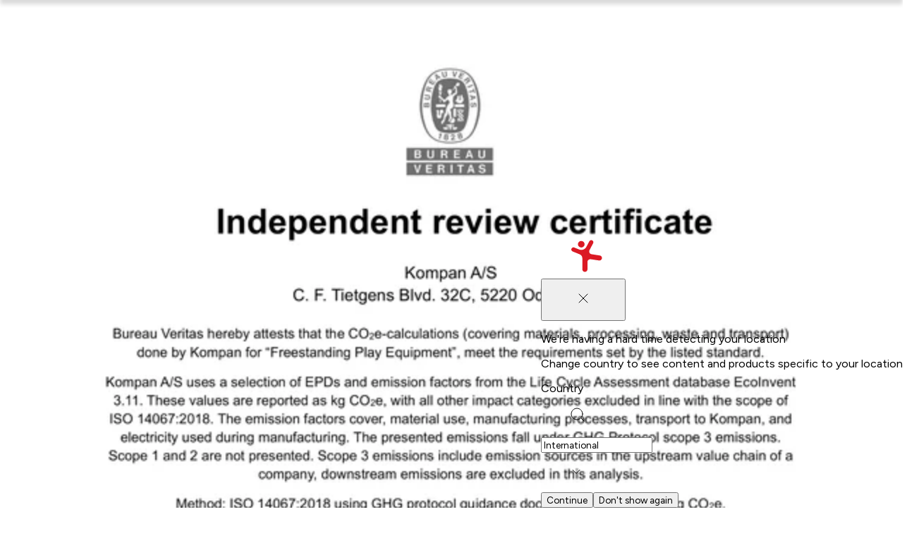

--- FILE ---
content_type: text/html; charset=utf-8
request_url: https://www.kompan.com/en/gb/p/ksw92010
body_size: 110330
content:
<!DOCTYPE html><html lang="en-GB" class="no-js" dir="ltr" style="--font-family-locale:__Figtree_8331b8, __Figtree_Fallback_8331b8, helvetica, sans-serif"><head><meta charSet="utf-8"/><meta name="viewport" content="initial-scale=1.0, width=device-width"/><link rel="canonical" href="https://www.kompan.com/en/gb/p/ksw92010"/><link rel="alternate" hrefLang="x-default" href="https://www.kompan.com/en/int/p/ksw92010"/><link rel="alternate" hrefLang="de-DE" href="https://www.kompan.com/de/de/p/ksw92010"/><link rel="alternate" hrefLang="cs-CZ" href="https://www.kompan.com/cs/cz/p/ksw92010"/><link rel="alternate" hrefLang="de-CH" href="https://www.kompan.com/de/ch/p/ksw92010"/><link rel="alternate" hrefLang="de-AT" href="https://www.kompan.com/de/at/p/ksw92010"/><link rel="alternate" hrefLang="da-DK" href="https://www.kompan.com/da/dk/p/ksw92010"/><link rel="alternate" hrefLang="en-GB" href="https://www.kompan.com/en/gb/p/ksw92010"/><link rel="alternate" hrefLang="en-AU" href="https://www.kompan.com/en/au/p/ksw92010"/><link rel="alternate" hrefLang="en-IE" href="https://www.kompan.com/en/ie/p/ksw92010"/><link rel="alternate" hrefLang="en-MY" href="https://www.kompan.com/en/my/p/ksw92010"/><link rel="alternate" hrefLang="es-ES" href="https://www.kompan.com/es/es/p/ksw92010"/><link rel="alternate" hrefLang="fi-FI" href="https://www.kompan.com/fi/fi/p/ksw92010"/><link rel="alternate" hrefLang="fr-FR" href="https://www.kompan.com/fr/fr/p/ksw92010"/><link rel="alternate" hrefLang="fr-BE" href="https://www.kompan.com/fr/be/p/ksw92010"/><link rel="alternate" hrefLang="it-IT" href="https://www.kompan.com/it/it/p/ksw92010"/><link rel="alternate" hrefLang="nb-NO" href="https://www.kompan.com/nb/no/p/ksw92010"/><link rel="alternate" hrefLang="nl-NL" href="https://www.kompan.com/nl/nl/p/ksw92010"/><link rel="alternate" hrefLang="nl-BE" href="https://www.kompan.com/nl/be/p/ksw92010"/><link rel="alternate" hrefLang="pl-PL" href="https://www.kompan.com/pl/pl/p/ksw92010"/><link rel="alternate" hrefLang="sv-SE" href="https://www.kompan.com/sv/se/p/ksw92010"/><link rel="alternate" hrefLang="zh-CN" href="https://www.kompan.com/zh/cn/p/ksw92010"/><link rel="alternate" hrefLang="es-MX" href="https://www.kompan.com/es/mx/p/ksw92010"/><link rel="alternate" hrefLang="es-CL" href="https://www.kompan.com/es/cl/p/ksw92010"/><link rel="alternate" hrefLang="es-CO" href="https://www.kompan.com/es/co/p/ksw92010"/><link rel="alternate" hrefLang="en-CA" href="https://www.kompan.com/en/ca/p/ksw92010"/><link rel="alternate" hrefLang="en-US" href="https://www.kompan.com/en/us/p/ksw92010"/><link rel="alternate" hrefLang="en-SG" href="https://www.kompan.com/en/sg/p/ksw92010"/><link rel="alternate" hrefLang="es-AR" href="https://www.kompan.com/es/ar/p/ksw92010"/><link rel="alternate" hrefLang="es-CR" href="https://www.kompan.com/es/cr/p/ksw92010"/><link rel="alternate" hrefLang="es-PE" href="https://www.kompan.com/es/pe/p/ksw92010"/><link rel="alternate" hrefLang="es-EC" href="https://www.kompan.com/es/ec/p/ksw92010"/><link rel="alternate" hrefLang="es-PA" href="https://www.kompan.com/es/pa/p/ksw92010"/><link rel="alternate" hrefLang="es-UY" href="https://www.kompan.com/es/uy/p/ksw92010"/><link rel="alternate" hrefLang="es-GT" href="https://www.kompan.com/es/gt/p/ksw92010"/><link rel="alternate" hrefLang="ko-KR" href="https://www.kompan.com/ko/kr/p/ksw92010"/><link rel="alternate" hrefLang="ja-JP" href="https://www.kompan.com/ja/jp/p/ksw92010"/><link rel="alternate" hrefLang="it-CH" href="https://www.kompan.com/it/ch/p/ksw92010"/><link rel="alternate" hrefLang="fr-CH" href="https://www.kompan.com/fr/ch/p/ksw92010"/><meta name="robots" content="index, follow"/><title>Steel Swing H:2.5m, 100cm Shell Seat, Anti-wrap - KSW92010 - KOMPAN United Kingdom</title><meta property="og:title" content="Steel Swing H:2.5m, 100cm Shell Seat, Anti-wrap - KSW92010 - KOMPAN United Kingdom"/><meta name="description" content="Steel Swing H:2.5m, 100cm Shell Seat, Anti-wrap (KSW92010) by KOMPAN United Kingdom. Age group: 4+. Capacity: 8. Inclusive: Yes. Product style: Classic Playgrounds. Product line: Classic Freestanding Play Equipment."/><meta property="og:description" content="Steel Swing H:2.5m, 100cm Shell Seat, Anti-wrap (KSW92010) by KOMPAN United Kingdom. Age group: 4+. Capacity: 8. Inclusive: Yes. Product style: Classic Playgrounds. Product line: Classic Freestanding Play Equipment."/><link rel="preconnect" href="https://pconbox.kompan.com"/><link rel="preload" as="image" imageSrcSet="https://assets.kompan.com/cdn-cgi/image/width%3D320%2Cformat%3Dauto%2Cquality%3D80/$web/prod/48a78f43-712a-4786-acfe-6027da5b910f/KSW92010-0910_CAD1.png 320w, https://assets.kompan.com/cdn-cgi/image/width%3D640%2Cformat%3Dauto%2Cquality%3D80/$web/prod/48a78f43-712a-4786-acfe-6027da5b910f/KSW92010-0910_CAD1.png 640w, https://assets.kompan.com/cdn-cgi/image/width%3D1280%2Cformat%3Dauto%2Cquality%3D80/$web/prod/48a78f43-712a-4786-acfe-6027da5b910f/KSW92010-0910_CAD1.png 1280w, https://assets.kompan.com/cdn-cgi/image/width%3D1620%2Cformat%3Dauto%2Cquality%3D80/$web/prod/48a78f43-712a-4786-acfe-6027da5b910f/KSW92010-0910_CAD1.png 1620w, https://assets.kompan.com/cdn-cgi/image/width%3D1920%2Cformat%3Dauto%2Cquality%3D80/$web/prod/48a78f43-712a-4786-acfe-6027da5b910f/KSW92010-0910_CAD1.png 1920w" imageSizes="(max-width: 1440px) 100vw, 1440px"/><meta name="next-head-count" content="48"/><script>document.documentElement.classList.remove("no-js")</script><link rel="preconnect" href="https://assets.kompan.com"/><link rel="preconnect" href="https://images.ctfassets.net"/><link rel="preconnect" href="https://policy.app.cookieinformation.com"/><link rel="preconnect" href="https://tracking.kompan.com"/><meta name="theme-color" content="#fff"/><meta name="mobile-web-app-capable" content="yes"/><meta name="application-name" content="Kompan"/><meta name="apple-mobile-web-app-title" content="Kompan"/><meta name="apple-mobile-web-app-status-bar-style" content="black-translucent"/><meta name="apple-mobile-web-app-capable" content="yes"/><link rel="manifest" href="/assets/favicon/manifest.webmanifest"/><link rel="icon" type="image/x-icon" href="/assets/favicon/favicon.ico"/><link rel="icon" type="image/png" sizes="48x48" href="/assets/favicon/favicon-48x48.png"/><link rel="icon" type="image/png" sizes="32x32" href="/assets/favicon/favicon-32x32.png"/><link rel="icon" type="image/png" sizes="16x16" href="/assets/favicon/favicon-16x16.png"/><link rel="apple-touch-startup-image" media="(device-width: 428px) and (device-height: 926px) and (-webkit-device-pixel-ratio: 3) and (orientation: portrait)" href="/assets/favicon/apple-touch-startup-image-1284x2778.png"/><link rel="apple-touch-startup-image" media="(device-width: 428px) and (device-height: 926px) and (-webkit-device-pixel-ratio: 3) and (orientation: landscape)" href="/assets/favicon/apple-touch-startup-image-2778x1284.png"/><link rel="apple-touch-startup-image" media="(device-width: 390px) and (device-height: 844px) and (-webkit-device-pixel-ratio: 3) and (orientation: portrait)" href="/assets/favicon/apple-touch-startup-image-1170x2532.png"/><link rel="apple-touch-startup-image" media="(device-width: 390px) and (device-height: 844px) and (-webkit-device-pixel-ratio: 3) and (orientation: landscape)" href="/assets/favicon/apple-touch-startup-image-2532x1170.png"/><link rel="apple-touch-startup-image" media="(device-width: 320px) and (device-height: 568px) and (-webkit-device-pixel-ratio: 2) and (orientation: portrait)" href="/assets/favicon/apple-touch-startup-image-640x1136.png"/><link rel="apple-touch-icon" sizes="76x76" href="/assets/favicon/apple-touch-icon-76x76.png"/><link rel="apple-touch-icon" sizes="72x72" href="/assets/favicon/apple-touch-icon-72x72.png"/><link rel="apple-touch-icon" sizes="60x60" href="/assets/favicon/apple-touch-icon-60x60.png"/><link rel="apple-touch-icon" sizes="57x57" href="/assets/favicon/apple-touch-icon-57x57.png"/><link rel="apple-touch-icon" sizes="180x180" href="/assets/favicon/apple-touch-icon-180x180.png"/><link rel="apple-touch-icon" sizes="167x167" href="/assets/favicon/apple-touch-icon-167x167.png"/><link rel="apple-touch-icon" sizes="152x152" href="/assets/favicon/apple-touch-icon-152x152.png"/><link rel="apple-touch-icon" sizes="144x144" href="/assets/favicon/apple-touch-icon-144x144.png"/><link rel="apple-touch-icon" sizes="120x120" href="/assets/favicon/apple-touch-icon-120x120.png"/><link rel="apple-touch-icon" sizes="114x114" href="/assets/favicon/apple-touch-icon-114x114.png"/><script id="GoogleDatalayerInit">
                            window.dataLayer = window.dataLayer || [];
                            function gtag() { dataLayer.push(arguments); }
                            gtag('consent', 'default', {
                                'ad_user_data': 'denied',
                                'ad_personalization': 'denied',
                                'ad_storage': 'denied',
                                'analytics_storage': 'denied',
                                'wait_for_update': 15000,
                            });
                                gtag('set', 'ads_data_redaction', false);
                                gtag('set', 'url_passthrough', true);
                                                </script><script id="CookieConsent" src="https://policy.app.cookieinformation.com/uc.js" data-culture="EN" data-gcm-version="2.0"></script><script id="GoogleTagManagerScript">
                            const loadGTM = function() {
                              
        (function(w,d,s,l,i){
            w[l]=w[l]||[]; w[l].push({'gtm.start': new Date().getTime(), event:'gtm.js'});
            var f=d.getElementsByTagName(s)[0],
            j=d.createElement(s), dl=l!='dataLayer'?'&l='+l:'';
            j.async=true; j.src='https://tracking.kompan.com/gtm.js?id='+i+dl;
            f.parentNode.insertBefore(j,f);
        })(window, document, 'script', 'dataLayer', 'GTM-MR6KZST');
        
                            }
                              
                            if (window.CookieInformation && window.CookieInformation.getConsentGivenFor('cookie_cat_marketing')) {
                              loadGTM();
                            } else {
                             
                              window.addEventListener('CookieInformationConsentGiven', function(event) {
                                const consent = event.detail; 
                                if (consent?.consents?.cookie_cat_marketing) {
                                  loadGTM(); 
                                }
                              });
                            }
                          </script><link rel="preload" href="/_next/static/media/de42cfb9a3b980ae-s.p.woff2" as="font" type="font/woff2" crossorigin="anonymous" data-next-font="size-adjust"/><link rel="preload" href="/_next/static/media/6fff50b9ca3b4fa4-s.p.woff2" as="font" type="font/woff2" crossorigin="anonymous" data-next-font="size-adjust"/><link rel="preload" href="/_next/static/css/827ce654254f896c.css" as="style"/><link rel="stylesheet" href="/_next/static/css/827ce654254f896c.css" data-n-g=""/><link rel="preload" href="/_next/static/css/cfb5711ae6ef8fe8.css" as="style"/><link rel="stylesheet" href="/_next/static/css/cfb5711ae6ef8fe8.css" data-n-p=""/><link rel="preload" href="/_next/static/css/3fdc83b2b7ec269b.css" as="style"/><link rel="stylesheet" href="/_next/static/css/3fdc83b2b7ec269b.css"/><link rel="preload" href="/_next/static/css/a31ff1bdb2255898.css" as="style"/><link rel="stylesheet" href="/_next/static/css/a31ff1bdb2255898.css"/><link rel="preload" href="/_next/static/css/65ba304c2b6703cd.css" as="style"/><link rel="stylesheet" href="/_next/static/css/65ba304c2b6703cd.css"/><link rel="preload" href="/_next/static/css/bfdd69c266f220a5.css" as="style"/><link rel="stylesheet" href="/_next/static/css/bfdd69c266f220a5.css"/><link rel="preload" href="/_next/static/css/26f0054402d9af86.css" as="style"/><link rel="stylesheet" href="/_next/static/css/26f0054402d9af86.css"/><link rel="preload" href="/_next/static/css/653caa1b4615acd5.css" as="style"/><link rel="stylesheet" href="/_next/static/css/653caa1b4615acd5.css"/><link rel="preload" href="/_next/static/css/19465a397da55102.css" as="style"/><link rel="stylesheet" href="/_next/static/css/19465a397da55102.css"/><link rel="preload" href="/_next/static/css/0dfee2bdcbfdde51.css" as="style"/><link rel="stylesheet" href="/_next/static/css/0dfee2bdcbfdde51.css"/><link rel="preload" href="/_next/static/css/79a4b21fc8b7ac45.css" as="style"/><link rel="stylesheet" href="/_next/static/css/79a4b21fc8b7ac45.css"/><noscript data-n-css=""></noscript><script defer="" nomodule="" src="/_next/static/chunks/polyfills-42372ed130431b0a.js"></script><script defer="" src="/_next/static/chunks/8633.36cee06f39d5c87f.js"></script><script defer="" src="/_next/static/chunks/9297.5af1426c18f03fef.js"></script><script defer="" src="/_next/static/chunks/2520.704999e57771ac8e.js"></script><script defer="" src="/_next/static/chunks/734.ad1452009615124b.js"></script><script defer="" src="/_next/static/chunks/3076.ca93dc75186adb69.js"></script><script defer="" src="/_next/static/chunks/3095.20fb84629ddcb485.js"></script><script defer="" src="/_next/static/chunks/4895.0dc8acb0264168bf.js"></script><script defer="" src="/_next/static/chunks/9691.7285498940c9eccf.js"></script><script defer="" src="/_next/static/chunks/526.47dc3473c83faf34.js"></script><script defer="" src="/_next/static/chunks/2472.196b0321fd868454.js"></script><script defer="" src="/_next/static/chunks/9214.3c17baf71b6e61a0.js"></script><script defer="" src="/_next/static/chunks/3893.e4e0ba489f351fd5.js"></script><script defer="" src="/_next/static/chunks/4646.96d0752bf9426642.js"></script><script defer="" src="/_next/static/chunks/313.49184ec7f9e210ff.js"></script><script defer="" src="/_next/static/chunks/5434.f874f0553f2c81ce.js"></script><script defer="" src="/_next/static/chunks/6471.9ee65efa4c25c74f.js"></script><script defer="" src="/_next/static/chunks/4120.2fd0545563d0c5c2.js"></script><script src="/_next/static/chunks/webpack-f59fbfc76d91ace6.js" defer=""></script><script src="/_next/static/chunks/framework-3e8e97041f55c91c.js" defer=""></script><script src="/_next/static/chunks/main-8b3311383ee53c02.js" defer=""></script><script src="/_next/static/chunks/pages/_app-06c28428c1a701ca.js" defer=""></script><script src="/_next/static/chunks/61bf3705-ed3e17abac44a4a1.js" defer=""></script><script src="/_next/static/chunks/52bd0894-b201e72761ecd500.js" defer=""></script><script src="/_next/static/chunks/8145-e950a86df6c6f9d8.js" defer=""></script><script src="/_next/static/chunks/7890-9c32a3537a919126.js" defer=""></script><script src="/_next/static/chunks/2986-a004458ce38b5eef.js" defer=""></script><script src="/_next/static/chunks/5354-7a39cc6e086d2eaf.js" defer=""></script><script src="/_next/static/chunks/6213-9e02eda29221527b.js" defer=""></script><script src="/_next/static/chunks/4953-63921887995f2d49.js" defer=""></script><script src="/_next/static/chunks/939-e4e197ac28ce6c6b.js" defer=""></script><script src="/_next/static/chunks/1624-634d549bb5f8c8dc.js" defer=""></script><script src="/_next/static/chunks/7343-4e87efedf6cbe1a7.js" defer=""></script><script src="/_next/static/chunks/9716-b1f22b77f32efa47.js" defer=""></script><script src="/_next/static/chunks/1811-fe769d4c65038d03.js" defer=""></script><script src="/_next/static/chunks/6236-aca50310ec0d3300.js" defer=""></script><script src="/_next/static/chunks/2613-890342436e613656.js" defer=""></script><script src="/_next/static/chunks/8040-a8860272675223bf.js" defer=""></script><script src="/_next/static/chunks/6704-eca07cd7410251b9.js" defer=""></script><script src="/_next/static/chunks/4328-a35c480740862943.js" defer=""></script><script src="/_next/static/chunks/2071-3af104eaf9766375.js" defer=""></script><script src="/_next/static/chunks/3458-6e3e72d20710024a.js" defer=""></script><script src="/_next/static/chunks/2297-1e458e2fbf55632a.js" defer=""></script><script src="/_next/static/chunks/6682-c39ccff3e9991aee.js" defer=""></script><script src="/_next/static/chunks/pages/%5B%5B...slug%5D%5D-780c042d0dbcfc0d.js" defer=""></script><script src="/_next/static/13987/_buildManifest.js" defer=""></script><script src="/_next/static/13987/_ssgManifest.js" defer=""></script></head><body><div id="__next"><noscript><iframe src="https://tracking.kompan.com/ns.html?id=GTM-MR6KZST" height="0" width="0" style="display:none;visibility:hidden"></iframe></noscript><style data-emotion="css-global 8fud70">html{box-sizing:border-box;height:-webkit-fill-available;font-size:0.625em;}html[lang='ja'],html[lang='zh'],html[lang='ko']{line-break:strict;}*,*:before,*:after{box-sizing:border-box;}body{height:100vh;height:-webkit-fill-available;margin:0;font-family:var(--font-family-locale),helvetica,sans-serif;font-weight:300;font-size:1.6rem;-webkit-font-smoothing:antialiased;text-rendering:optimizelegibility;}input,button,textarea,select{font-family:inherit;}.grecaptcha-badge{visibility:hidden;}[data-radix-portal]{position:fixed!important;}#nprogress .bar{background:var(--color-brand-red)!important;height:2px;z-index:999;}#nprogress .peg{box-shadow:none;}.swiper-wrapper{-webkit-transition:-webkit-transform 500ms cubic-bezier(0.54,0,0.34,1)!important;transition:transform 500ms cubic-bezier(0.54,0,0.34,1)!important;}</style><style data-emotion="css 4azn9x">.css-4azn9x{position:fixed;top:70px;right:0;margin:auto;display:-webkit-box;display:-webkit-flex;display:-ms-flexbox;display:flex;-webkit-flex-direction:column;-ms-flex-direction:column;flex-direction:column;-webkit-align-items:flex-end;-webkit-box-align:flex-end;-ms-flex-align:flex-end;align-items:flex-end;gap:10px;z-index:999;pointer-events:none;min-height:60px;width:100%;}@media (min-width: 768px){.css-4azn9x{top:25px;right:25px;width:415px;}}</style><ul class="css-4azn9x e10hb5xo0"></ul><div class="css-0 e1sprkbg1"><header class="n20MainMenu_mainMenu__lfPg9 n20MainMenu_mainMenuHidden__xqriJ"><div class="box_base__7yF_q flex_flex__6dLJK flex_row__fv6bi flex_nowrap__jwzO_ jstCenter algCenter n20MainMenu_mainMenuContainer__kXRF1"><div class="box_base__7yF_q mWidth flex_flex__6dLJK flex_row__fv6bi flex_nowrap__jwzO_ jstBetween algCenter n20MainMenu_mainMenuWrapper__GSHPv"><div class="box_base__7yF_q n20MainMenu_Logo__m5PKy"><a aria-label="Logo - Frontpage" href="/en/gb" class="link_base__RynQh"><figure class="icon_figure__D_y_0 icon_sizeSm__nGvwU txBrand Logo_logo__ffJGX " aria-hidden="true"><svg xmlns="http://www.w3.org/2000/svg" width="1em" height="1em" fill="currentColor" viewBox="0 0 128 35" title="Logo"><path d="M127.558 14.922a2.28 2.28 0 0 0-1.493-.918l-7.244-1.132a2.55 2.55 0 0 1-1.89-1.39 2.62 2.62 0 0 1 .014-2.368l3.226-6.274c.236-.456.281-.99.129-1.48a1.94 1.94 0 0 0-.941-1.14 1.9 1.9 0 0 0-1.46-.13 1.93 1.93 0 0 0-1.124.954l-2.613 5.08a5.13 5.13 0 0 1-2.777 2.47 5.04 5.04 0 0 1-3.695-.075l-4.273-1.781a1.9 1.9 0 0 0-1.466.004c-.469.198-.84.577-1.033 1.054a1.96 1.96 0 0 0 .003 1.487c.196.476.569.852 1.04 1.048l6.338 2.642a3.7 3.7 0 0 1 2.261 3.423v10.267c0 .614.24 1.202.668 1.635a2.26 2.26 0 0 0 3.225 0 2.33 2.33 0 0 0 .667-1.635v-6.671c0-.756.326-1.474.891-1.967a2.53 2.53 0 0 1 2.052-.594l7.31 1.141a2.26 2.26 0 0 0 1.695-.42 2.335 2.335 0 0 0 .491-3.233z"></path><path d="M107.699 5.976c.588.52 1.353.781 2.131.727a2.92 2.92 0 0 0 2.015-1.015 3 3 0 0 0 .717-2.16 3 3 0 0 0-1.001-2.044 2.905 2.905 0 0 0-4.145.287 3 3 0 0 0-.717 2.162c.053.79.412 1.522 1 2.043M9.977 18.255c1.089-1.215 1.616-1.682 2.547-1.682 1.507 0 2.875 1.744 2.875 2.8 0 .82-.335 1.285-1.07 2.051l-2.616 2.937 3.848 6.335c.315.516.563 1.06.563 1.677 0 1.484-1.385 2.617-2.844 2.617-.875 0-1.681-.248-2.306-1.26L7.562 28.14 5.61 29.893l-.02 2.036c0 1.902-1.073 3.06-2.796 3.06S0 33.832 0 31.93V19.633c0-1.899 1.065-3.06 2.788-3.06s2.796 1.161 2.796 3.06v3.507zM25.731 20.918c-2.334 0-3.45 1.556-3.45 4.862s1.119 4.867 3.45 4.867 3.438-1.492 3.438-4.867-1.114-4.862-3.438-4.862m0-4.35c5.34-.02 9.024 2.99 9.024 9.212s-3.679 9.21-9.024 9.21c-5.693 0-9.031-2.767-9.031-9.21s3.237-9.189 9.031-9.212M49.21 18.944c.459-1.754 1.19-2.371 2.96-2.371h1.177c1.92 0 3.113 1.26 3.113 3.084v12.79c0 1.699-.936 2.543-2.697 2.543-1.501 0-2.496-.842-2.496-2.542v-8.24h-.05l-2.525 9.2c-.317 1.21-.875 1.58-2.215 1.58s-1.887-.37-2.206-1.58l-2.52-9.2h-.05v8.24c0 1.698-.997 2.542-2.5 2.542-1.826 0-2.703-.842-2.703-2.542V19.657c0-1.825 1.197-3.084 3.112-3.084h1.18c1.77 0 2.499.617 2.963 2.371l2.707 8.408h.043zM67.358 24.867c.921 0 1.888-.21 1.888-1.807 0-1.718-.797-1.873-2.157-1.873h-2.815v3.677h3.084zm-8.524-4.594c0-2.371.822-3.705 2.981-3.705h5.046c4.277 0 7.824.735 7.824 6.474 0 5.29-3.352 6.118-7.624 6.118h-2.79v2.865c0 1.904-.97 2.965-2.72 2.965s-2.717-1.06-2.717-2.965zM82.128 22.224h-.053l-1.951 6.495h3.965zM79.07 32.272l-.406 1.311c-.3 1.012-1.426 1.407-2.329 1.407-1.829 0-2.633-.96-2.633-2.294 0-.818.477-2.124.9-3.308l3.839-10.521c.553-1.479 1.299-2.294 2.762-2.294h1.804c1.449 0 2.202.815 2.755 2.294l3.84 10.52c.425 1.188.899 2.493.899 3.309 0 1.331-.751 2.294-2.633 2.294-.898 0-2.03-.395-2.33-1.407l-.397-1.31zM103.072 19.31c0-1.653.657-2.742 2.719-2.742 2.063 0 2.712 1.086 2.712 2.743v13.062c0 1.95-.938 2.62-3.148 2.62-1.481 0-2.283-.32-3.354-2.125l-4.634-7.756h-.051v7.013c0 1.905-.967 2.867-2.72 2.867s-2.712-.962-2.712-2.867V19.51c0-1.923.833-2.942 3.2-2.942 1.522 0 2.33.423 3.036 1.633l4.904 8.547h.045V19.31zM112.539 32.543h.358c.193 0 .325-.116.325-.314 0-.2-.132-.313-.325-.313h-.358zm-.522-.838c0-.17.094-.276.269-.276h.611c.538 0 .868.245.868.8 0 .39-.289.614-.645.67l.594.646a.24.24 0 0 1 .069.157c0 .14-.107.274-.262.274a.26.26 0 0 1-.2-.093l-.774-.953h-.008v.77c0 .177-.111.276-.261.276-.149 0-.261-.099-.261-.277z"></path><path d="M110.918 32.73c0-1.072.855-1.939 1.906-1.939s1.907.87 1.907 1.938-.855 1.938-1.907 1.938-1.906-.87-1.906-1.938m-.324 0c0 1.25 1.002 2.27 2.232 2.27s2.233-1.02 2.233-2.27c0-1.252-1.002-2.272-2.233-2.272-1.23 0-2.232 1.02-2.232 2.271"></path></svg></figure></a></div><div class="box_base__7yF_q n20MainMenu_content__G6YHc"><nav class="box_base__7yF_q N30MegaMenu_element__1jL2C" id="main-menu"><ul class="box_base__7yF_q pNewTxl bgPrimary flex_flex__6dLJK flex_column__i9FF5 flex_nowrap__jwzO_ jstStart algStart gapNewDesk2Xl N30MegaMenu_element__1jL2C N30MegaMenu_navigationList__B_0ca"><li class="box_base__7yF_q N30MegaMenu_element__1jL2C N30MegaMenu_navigationItem__9zUdm"><div class="box_base__7yF_q N30MegaMenu_topBarMobile__Q27wz N30MegaMenu_topBarMobileVisible__7XLjj"><button class="button_base__t0c66 button_sizeMedium__tldpZ button_hierarchyTertiaryDark__A6vYr button_fillWidthSpaceBetween__mh9uR">Case Studies<figure class="icon_figure__D_y_0 icon_sizeMd__D8Fca button_iconTrailing__BrWM3 " aria-hidden="true"><svg width="20" height="20" viewBox="0 0 20 20" fill="none" xmlns="http://www.w3.org/2000/svg"><path d="M8.33325 15L13.3333 10L8.33325 5" stroke="currentColor" stroke-linecap="round" stroke-linejoin="round"></path></svg></figure></button></div><div class="box_base__7yF_q pNewYlg pNewRxl NavigationItem_item__GHHJw"><button class="button_base__t0c66 button_sizeSmall___9_9_ button_hierarchyTertiaryBrand__pPrNI"><figure class="icon_figure__D_y_0 icon_sizeSm__nGvwU button_iconLeading__gXTBS " aria-hidden="true"><svg width="20" height="20" viewBox="0 0 20 20" fill="none" xmlns="http://www.w3.org/2000/svg"><path d="M11.6667 15L6.66675 10L11.6667 5" stroke="currentColor" stroke-linecap="round" stroke-linejoin="round"></path></svg></figure>Back</button><a href="/en/gb/inspiration"><span class="button_base__t0c66 button_sizeXSmall__p9ePd button_hierarchyLinkDark__MaUnG button_fillWidthSpaceBetween__mh9uR">Case Studies<figure class="icon_figure__D_y_0 icon_sizeSm__nGvwU NavigationItem_icon__S_pUW button_iconTrailing__BrWM3 " aria-hidden="true"><svg width="20" height="20" viewBox="0 0 20 20" fill="none" xmlns="http://www.w3.org/2000/svg"><path d="M8.33325 15L13.3333 10L8.33325 5" stroke="currentColor" stroke-linecap="round" stroke-linejoin="round"></path></svg></figure></span></a></div><div class="DropdownMemo_dropdown__Op90e" style="height:100%;z-index:2"><div style="width:100%;--main-menu-nav-tabs-height:-64px;opacity:0;transform:translateY(10px) translateZ(0)"><div class="box_base__7yF_q mWidth flex_flex__6dLJK flex_row__fv6bi flex_nowrap__jwzO_ jstStart algStretch DropdownMemo_wrapper__euZKS"><div class="box_base__7yF_q pNewY3xl pNewX3xl flex_flex__6dLJK flex_column__i9FF5 flex_nowrap__jwzO_ jstStart algStart DropdownMemo_metaSections__kgLwX"><ul class="box_base__7yF_q MetaMenuSection_wrapper__KEYqD"><li class="box_base__7yF_q "><a href="/en/gb/contact/book-a-meeting" class="link_base__RynQh"><div class="box_base__7yF_q pNewYlg pNewXlg MetaMenuSection_itemLink__i1yQV"><p class="text_base__rJXcv textS semiBold txPrimary ">Book a Meeting</p></div></a></li></ul><ul class="box_base__7yF_q MetaMenuSection_wrapper__KEYqD"><li class="box_base__7yF_q "><a href="/en/gb/catalogues" class="link_base__RynQh"><div class="box_base__7yF_q pNewYlg pNewXlg MetaMenuSection_itemLink__i1yQV"><p class="text_base__rJXcv textS semiBold txPrimary ">Order Catalogues</p></div></a></li></ul><ul class="box_base__7yF_q MetaMenuSection_wrapper__KEYqD"><li class="box_base__7yF_q "><a href="/en/gb/newsletter" class="link_base__RynQh"><div class="box_base__7yF_q pNewYlg pNewXlg MetaMenuSection_itemLink__i1yQV"><p class="text_base__rJXcv textS semiBold txPrimary ">Sign up to our Newsletter</p></div></a></li></ul><ul class="box_base__7yF_q MetaMenuSection_wrapper__KEYqD"><li class="box_base__7yF_q "><a href="/en/gb/research/webinars" class="link_base__RynQh"><div class="box_base__7yF_q pNewYlg pNewXlg MetaMenuSection_itemLink__i1yQV"><p class="text_base__rJXcv textS semiBold txPrimary ">Webinars</p></div></a></li></ul><ul class="box_base__7yF_q MetaMenuSection_wrapper__KEYqD"><li class="box_base__7yF_q "><a href="/en/gb/products/colours" class="link_base__RynQh"><div class="box_base__7yF_q pNewYlg pNewXlg MetaMenuSection_itemLink__i1yQV"><p class="text_base__rJXcv textS semiBold txPrimary ">Colour Options</p></div></a></li></ul></div><div class="box_base__7yF_q flex_flex__6dLJK flex_column__i9FF5 flex_nowrap__jwzO_ jstBetween algStart DropdownMemo_subSection__1tdR7"><div class="box_base__7yF_q pNewTmd DropdownMemo_tabs__xB6tE"><div dir="ltr" data-orientation="horizontal"><div role="tablist" aria-orientation="horizontal" class="pNewXlg gapNewLg tabs_TabsList__32_6E DropdownMemo_tabsList__9bGQP" tabindex="-1" data-orientation="horizontal" style="outline:none"><button type="button" role="tab" aria-selected="true" aria-controls="radix-:R6lj9rj6:-content-0" data-state="active" id="radix-:R6lj9rj6:-trigger-0" class="textM pNewBlg pNewXlg semiBold tabs_TabsListItem__5uIEP DropdownMemo_tabsTitle__dPl6o" tabindex="-1" data-orientation="horizontal" data-radix-collection-item="">Play Style </button><button type="button" role="tab" aria-selected="false" aria-controls="radix-:R6lj9rj6:-content-1" data-state="inactive" id="radix-:R6lj9rj6:-trigger-1" class="textM pNewBlg pNewXlg semiBold tabs_TabsListItem__5uIEP DropdownMemo_tabsTitle__dPl6o" tabindex="-1" data-orientation="horizontal" data-radix-collection-item="">Sector</button><button type="button" role="tab" aria-selected="false" aria-controls="radix-:R6lj9rj6:-content-2" data-state="inactive" id="radix-:R6lj9rj6:-trigger-2" class="textM pNewBlg pNewXlg semiBold tabs_TabsListItem__5uIEP DropdownMemo_tabsTitle__dPl6o" tabindex="-1" data-orientation="horizontal" data-radix-collection-item="">Fitness &amp; Sport</button></div><div data-state="active" data-orientation="horizontal" role="tabpanel" aria-labelledby="radix-:R6lj9rj6:-trigger-0" id="radix-:R6lj9rj6:-content-0" tabindex="0" class="pNewXlg pNewYlg DropdownMemo_tabsContent__HycXu" style="animation-duration:0s"><div style="overflow:hidden;height:var(--main-menu-nav-tabs-height);opacity:0;transform:translateY(20px) translateZ(0)"><ul class="box_base__7yF_q flex_flex__6dLJK flex_column__i9FF5 flex_nowrap__jwzO_ jstStart algStart MenuSection_wrapper__CyCaE MenuSection_default__P5pU1"><li class="box_base__7yF_q pNewYmd flex_flex__6dLJK flex_row__fv6bi flex_nowrap__jwzO_ jstStart algStretch gapNewXl MenuSection_item__ZbiQ9"><div class="box_base__7yF_q MenuSection_image__eCXqb"><a aria-hidden="true" href="/en/gb/inspiration/inspiration-for-play-systems"><div class="imageLink_wrapper__58cb8 imageLink_shouldFill__fisNq"><div class="imageLink_inner__zQGMP imageLink_withAnimation__1zFAf" style="transition-duration:300ms"><div class="box_base__7yF_q MenuSection_imageOverlay__hDotd"><span class="image_base__C50hY image_fill__kV8Sc image_withBgColor__sRP04 image_skeleton__tOfGG image_notInView__XqUSl image_noJsWrapper__JQhRg image_noJsWrapper__JQhRg"><img alt="Play-systems" description="" extension="image/jpeg" id="1XqSlM00i02papodTTxaKT" name="Play-systems" type="image/jpeg" draggable="false" loading="lazy" decoding="async" data-nimg="fill" style="position:absolute;height:100%;width:100%;left:0;top:0;right:0;bottom:0;object-fit:cover;object-position:center;color:transparent" sizes="(min-width: 1367px) 500px, (min-width: 1024px) 440px, (min-width: 768px) 360px" srcSet="https://images.ctfassets.net/0ls885pa980u/wQprohPu0TKj8BREEU0Jk/3693cf8fcea167a57204531a418d0710/Play-systems.jpg?w=50&amp;q=80&amp;fm=avif 50w, https://images.ctfassets.net/0ls885pa980u/wQprohPu0TKj8BREEU0Jk/3693cf8fcea167a57204531a418d0710/Play-systems.jpg?w=100&amp;q=80&amp;fm=avif 100w, https://images.ctfassets.net/0ls885pa980u/wQprohPu0TKj8BREEU0Jk/3693cf8fcea167a57204531a418d0710/Play-systems.jpg?w=320&amp;q=80&amp;fm=avif 320w, https://images.ctfassets.net/0ls885pa980u/wQprohPu0TKj8BREEU0Jk/3693cf8fcea167a57204531a418d0710/Play-systems.jpg?w=640&amp;q=80&amp;fm=avif 640w, https://images.ctfassets.net/0ls885pa980u/wQprohPu0TKj8BREEU0Jk/3693cf8fcea167a57204531a418d0710/Play-systems.jpg?w=1280&amp;q=80&amp;fm=avif 1280w, https://images.ctfassets.net/0ls885pa980u/wQprohPu0TKj8BREEU0Jk/3693cf8fcea167a57204531a418d0710/Play-systems.jpg?w=1620&amp;q=80&amp;fm=avif 1620w, https://images.ctfassets.net/0ls885pa980u/wQprohPu0TKj8BREEU0Jk/3693cf8fcea167a57204531a418d0710/Play-systems.jpg?w=1920&amp;q=80&amp;fm=avif 1920w" src="https://images.ctfassets.net/0ls885pa980u/wQprohPu0TKj8BREEU0Jk/3693cf8fcea167a57204531a418d0710/Play-systems.jpg?w=1920&amp;q=80&amp;fm=avif"/></span></div></div></div></a></div><a href="/en/gb/inspiration/inspiration-for-play-systems" class="link_base__RynQh"><div class="box_base__7yF_q flex_flex__6dLJK flex_row__fv6bi flex_nowrap__jwzO_ jstBetween algCenter gapNewMd MenuSection_linkTextWrapper__d2dG4"><p class="text_base__rJXcv textL semiBold txPrimary MenuSection_linkText__WM_hz">Play Systems</p><div class="box_base__7yF_q MenuSection_icon__kiavY"><button class="button_base__t0c66 button_sizeSmall___9_9_ button_hierarchyTertiaryDark__A6vYr button_iconOnly__TpER9"><figure class="icon_figure__D_y_0 icon_sizeSm__nGvwU button_iconLeading__gXTBS " aria-hidden="true"><svg width="20" height="20" viewBox="0 0 20 20" fill="none" xmlns="http://www.w3.org/2000/svg"><path d="M8.33325 15L13.3333 10L8.33325 5" stroke="currentColor" stroke-linecap="round" stroke-linejoin="round"></path></svg></figure></button></div></div></a></li><li class="box_base__7yF_q pNewYmd flex_flex__6dLJK flex_row__fv6bi flex_nowrap__jwzO_ jstStart algStretch gapNewXl MenuSection_item__ZbiQ9"><div class="box_base__7yF_q MenuSection_image__eCXqb"><a aria-hidden="true" href="/en/gb/inspiration/inspiration-for-nature-playgrounds"><div class="imageLink_wrapper__58cb8 imageLink_shouldFill__fisNq"><div class="imageLink_inner__zQGMP imageLink_withAnimation__1zFAf" style="transition-duration:300ms"><div class="box_base__7yF_q MenuSection_imageOverlay__hDotd"><span class="image_base__C50hY image_fill__kV8Sc image_withBgColor__sRP04 image_skeleton__tOfGG image_notInView__XqUSl image_noJsWrapper__JQhRg image_noJsWrapper__JQhRg"><img alt="nature play reference image" extension="image/jpeg" id="0sAU1WcyDqfjzGeznTIQhN" name="nature play reference image" type="image/jpeg" draggable="false" loading="lazy" decoding="async" data-nimg="fill" style="position:absolute;height:100%;width:100%;left:0;top:0;right:0;bottom:0;object-fit:cover;object-position:center;color:transparent" sizes="(min-width: 1367px) 500px, (min-width: 1024px) 440px, (min-width: 768px) 360px" srcSet="https://images.ctfassets.net/0ls885pa980u/67lMtS6u2LfmkDvZ4Kjdq5/87c1608d6d9a76c5b92773e73dbc6ee9/nature-play-reference-image.jpg?w=50&amp;q=80&amp;fm=avif 50w, https://images.ctfassets.net/0ls885pa980u/67lMtS6u2LfmkDvZ4Kjdq5/87c1608d6d9a76c5b92773e73dbc6ee9/nature-play-reference-image.jpg?w=100&amp;q=80&amp;fm=avif 100w, https://images.ctfassets.net/0ls885pa980u/67lMtS6u2LfmkDvZ4Kjdq5/87c1608d6d9a76c5b92773e73dbc6ee9/nature-play-reference-image.jpg?w=320&amp;q=80&amp;fm=avif 320w, https://images.ctfassets.net/0ls885pa980u/67lMtS6u2LfmkDvZ4Kjdq5/87c1608d6d9a76c5b92773e73dbc6ee9/nature-play-reference-image.jpg?w=640&amp;q=80&amp;fm=avif 640w, https://images.ctfassets.net/0ls885pa980u/67lMtS6u2LfmkDvZ4Kjdq5/87c1608d6d9a76c5b92773e73dbc6ee9/nature-play-reference-image.jpg?w=1280&amp;q=80&amp;fm=avif 1280w, https://images.ctfassets.net/0ls885pa980u/67lMtS6u2LfmkDvZ4Kjdq5/87c1608d6d9a76c5b92773e73dbc6ee9/nature-play-reference-image.jpg?w=1620&amp;q=80&amp;fm=avif 1620w, https://images.ctfassets.net/0ls885pa980u/67lMtS6u2LfmkDvZ4Kjdq5/87c1608d6d9a76c5b92773e73dbc6ee9/nature-play-reference-image.jpg?w=1920&amp;q=80&amp;fm=avif 1920w" src="https://images.ctfassets.net/0ls885pa980u/67lMtS6u2LfmkDvZ4Kjdq5/87c1608d6d9a76c5b92773e73dbc6ee9/nature-play-reference-image.jpg?w=1920&amp;q=80&amp;fm=avif"/></span></div></div></div></a></div><a href="/en/gb/inspiration/inspiration-for-nature-playgrounds" class="link_base__RynQh"><div class="box_base__7yF_q flex_flex__6dLJK flex_row__fv6bi flex_nowrap__jwzO_ jstBetween algCenter gapNewMd MenuSection_linkTextWrapper__d2dG4"><p class="text_base__rJXcv textL semiBold txPrimary MenuSection_linkText__WM_hz">Nature Play</p><div class="box_base__7yF_q MenuSection_icon__kiavY"><button class="button_base__t0c66 button_sizeSmall___9_9_ button_hierarchyTertiaryDark__A6vYr button_iconOnly__TpER9"><figure class="icon_figure__D_y_0 icon_sizeSm__nGvwU button_iconLeading__gXTBS " aria-hidden="true"><svg width="20" height="20" viewBox="0 0 20 20" fill="none" xmlns="http://www.w3.org/2000/svg"><path d="M8.33325 15L13.3333 10L8.33325 5" stroke="currentColor" stroke-linecap="round" stroke-linejoin="round"></path></svg></figure></button></div></div></a></li><li class="box_base__7yF_q pNewYmd flex_flex__6dLJK flex_row__fv6bi flex_nowrap__jwzO_ jstStart algStretch gapNewXl MenuSection_item__ZbiQ9"><div class="box_base__7yF_q MenuSection_image__eCXqb"><a aria-hidden="true" href="/en/gb/inspiration/inspirational-playground-concepts"><div class="imageLink_wrapper__58cb8 imageLink_shouldFill__fisNq"><div class="imageLink_inner__zQGMP imageLink_withAnimation__1zFAf" style="transition-duration:300ms"><div class="box_base__7yF_q MenuSection_imageOverlay__hDotd"><span class="image_base__C50hY image_fill__kV8Sc image_withBgColor__sRP04 image_skeleton__tOfGG image_notInView__XqUSl image_noJsWrapper__JQhRg image_noJsWrapper__JQhRg"><img alt="The Fire Station and Fire Truck - HERO" description="" ratio="0.5333333333333333333333333333" extension="image/jpeg" id="6p8bq9HauKzqUguSBlvhZ9" name="The Fire Station and Fire Truck - HERO" type="image/jpeg" draggable="false" loading="lazy" decoding="async" data-nimg="fill" style="position:absolute;height:100%;width:100%;left:0;top:0;right:0;bottom:0;object-fit:cover;object-position:center;color:transparent" sizes="(min-width: 1367px) 500px, (min-width: 1024px) 440px, (min-width: 768px) 360px" srcSet="https://images.ctfassets.net/0ls885pa980u/466RziUTfzy9vhFStP0H3U/a688b360e8c0389c75c24e4495b5baec/Moments-Broschure-2023---Fire-Truck-and-Fire-Station_HERO.jpg?w=50&amp;q=80&amp;fm=avif 50w, https://images.ctfassets.net/0ls885pa980u/466RziUTfzy9vhFStP0H3U/a688b360e8c0389c75c24e4495b5baec/Moments-Broschure-2023---Fire-Truck-and-Fire-Station_HERO.jpg?w=100&amp;q=80&amp;fm=avif 100w, https://images.ctfassets.net/0ls885pa980u/466RziUTfzy9vhFStP0H3U/a688b360e8c0389c75c24e4495b5baec/Moments-Broschure-2023---Fire-Truck-and-Fire-Station_HERO.jpg?w=320&amp;q=80&amp;fm=avif 320w, https://images.ctfassets.net/0ls885pa980u/466RziUTfzy9vhFStP0H3U/a688b360e8c0389c75c24e4495b5baec/Moments-Broschure-2023---Fire-Truck-and-Fire-Station_HERO.jpg?w=640&amp;q=80&amp;fm=avif 640w, https://images.ctfassets.net/0ls885pa980u/466RziUTfzy9vhFStP0H3U/a688b360e8c0389c75c24e4495b5baec/Moments-Broschure-2023---Fire-Truck-and-Fire-Station_HERO.jpg?w=1280&amp;q=80&amp;fm=avif 1280w, https://images.ctfassets.net/0ls885pa980u/466RziUTfzy9vhFStP0H3U/a688b360e8c0389c75c24e4495b5baec/Moments-Broschure-2023---Fire-Truck-and-Fire-Station_HERO.jpg?w=1620&amp;q=80&amp;fm=avif 1620w, https://images.ctfassets.net/0ls885pa980u/466RziUTfzy9vhFStP0H3U/a688b360e8c0389c75c24e4495b5baec/Moments-Broschure-2023---Fire-Truck-and-Fire-Station_HERO.jpg?w=1920&amp;q=80&amp;fm=avif 1920w" src="https://images.ctfassets.net/0ls885pa980u/466RziUTfzy9vhFStP0H3U/a688b360e8c0389c75c24e4495b5baec/Moments-Broschure-2023---Fire-Truck-and-Fire-Station_HERO.jpg?w=1920&amp;q=80&amp;fm=avif"/></span></div></div></div></a></div><a href="/en/gb/inspiration/inspirational-playground-concepts" class="link_base__RynQh"><div class="box_base__7yF_q flex_flex__6dLJK flex_row__fv6bi flex_nowrap__jwzO_ jstBetween algCenter gapNewMd MenuSection_linkTextWrapper__d2dG4"><p class="text_base__rJXcv textL semiBold txPrimary MenuSection_linkText__WM_hz">Inspirational Design Concepts</p><div class="box_base__7yF_q MenuSection_icon__kiavY"><button class="button_base__t0c66 button_sizeSmall___9_9_ button_hierarchyTertiaryDark__A6vYr button_iconOnly__TpER9"><figure class="icon_figure__D_y_0 icon_sizeSm__nGvwU button_iconLeading__gXTBS " aria-hidden="true"><svg width="20" height="20" viewBox="0 0 20 20" fill="none" xmlns="http://www.w3.org/2000/svg"><path d="M8.33325 15L13.3333 10L8.33325 5" stroke="currentColor" stroke-linecap="round" stroke-linejoin="round"></path></svg></figure></button></div></div></a></li><li class="box_base__7yF_q pNewYmd flex_flex__6dLJK flex_row__fv6bi flex_nowrap__jwzO_ jstStart algStretch gapNewXl MenuSection_item__ZbiQ9"><div class="box_base__7yF_q MenuSection_image__eCXqb"><a aria-hidden="true" href="/en/gb/inspiration/customised-landmarks"><div class="imageLink_wrapper__58cb8 imageLink_shouldFill__fisNq"><div class="imageLink_inner__zQGMP imageLink_withAnimation__1zFAf" style="transition-duration:300ms"><div class="box_base__7yF_q MenuSection_imageOverlay__hDotd"><span class="image_base__C50hY image_fill__kV8Sc image_withBgColor__sRP04 image_skeleton__tOfGG image_notInView__XqUSl image_noJsWrapper__JQhRg image_noJsWrapper__JQhRg"><img alt="Pedal Park Aura AU ParkRec COR10470 Sand&amp;Flexotop Custom" description="" extension="image/jpeg" id="5Ahx5n3aRLnGn2lzc67XXn" name="Pedal Park Aura AU ParkRec COR10470 Sand&amp;Flexotop Custom" type="image/jpeg" draggable="false" loading="lazy" decoding="async" data-nimg="fill" style="position:absolute;height:100%;width:100%;left:0;top:0;right:0;bottom:0;object-fit:cover;object-position:center;color:transparent" sizes="(min-width: 1367px) 500px, (min-width: 1024px) 440px, (min-width: 768px) 360px" srcSet="https://images.ctfassets.net/0ls885pa980u/1mS0oceWqc7QvskBgxAQdI/3cd17bfc4b71c98bbe8874383a415c92/Pedal_Park_Aura_AU_ParkRec_COR10470_Sand_Flexotop_Custom.jpg?w=50&amp;q=80&amp;fm=avif 50w, https://images.ctfassets.net/0ls885pa980u/1mS0oceWqc7QvskBgxAQdI/3cd17bfc4b71c98bbe8874383a415c92/Pedal_Park_Aura_AU_ParkRec_COR10470_Sand_Flexotop_Custom.jpg?w=100&amp;q=80&amp;fm=avif 100w, https://images.ctfassets.net/0ls885pa980u/1mS0oceWqc7QvskBgxAQdI/3cd17bfc4b71c98bbe8874383a415c92/Pedal_Park_Aura_AU_ParkRec_COR10470_Sand_Flexotop_Custom.jpg?w=320&amp;q=80&amp;fm=avif 320w, https://images.ctfassets.net/0ls885pa980u/1mS0oceWqc7QvskBgxAQdI/3cd17bfc4b71c98bbe8874383a415c92/Pedal_Park_Aura_AU_ParkRec_COR10470_Sand_Flexotop_Custom.jpg?w=640&amp;q=80&amp;fm=avif 640w, https://images.ctfassets.net/0ls885pa980u/1mS0oceWqc7QvskBgxAQdI/3cd17bfc4b71c98bbe8874383a415c92/Pedal_Park_Aura_AU_ParkRec_COR10470_Sand_Flexotop_Custom.jpg?w=1280&amp;q=80&amp;fm=avif 1280w, https://images.ctfassets.net/0ls885pa980u/1mS0oceWqc7QvskBgxAQdI/3cd17bfc4b71c98bbe8874383a415c92/Pedal_Park_Aura_AU_ParkRec_COR10470_Sand_Flexotop_Custom.jpg?w=1620&amp;q=80&amp;fm=avif 1620w, https://images.ctfassets.net/0ls885pa980u/1mS0oceWqc7QvskBgxAQdI/3cd17bfc4b71c98bbe8874383a415c92/Pedal_Park_Aura_AU_ParkRec_COR10470_Sand_Flexotop_Custom.jpg?w=1920&amp;q=80&amp;fm=avif 1920w" src="https://images.ctfassets.net/0ls885pa980u/1mS0oceWqc7QvskBgxAQdI/3cd17bfc4b71c98bbe8874383a415c92/Pedal_Park_Aura_AU_ParkRec_COR10470_Sand_Flexotop_Custom.jpg?w=1920&amp;q=80&amp;fm=avif"/></span></div></div></div></a></div><a href="/en/gb/inspiration/customised-landmarks" class="link_base__RynQh"><div class="box_base__7yF_q flex_flex__6dLJK flex_row__fv6bi flex_nowrap__jwzO_ jstBetween algCenter gapNewMd MenuSection_linkTextWrapper__d2dG4"><p class="text_base__rJXcv textL semiBold txPrimary MenuSection_linkText__WM_hz">Custom</p><div class="box_base__7yF_q MenuSection_icon__kiavY"><button class="button_base__t0c66 button_sizeSmall___9_9_ button_hierarchyTertiaryDark__A6vYr button_iconOnly__TpER9"><figure class="icon_figure__D_y_0 icon_sizeSm__nGvwU button_iconLeading__gXTBS " aria-hidden="true"><svg width="20" height="20" viewBox="0 0 20 20" fill="none" xmlns="http://www.w3.org/2000/svg"><path d="M8.33325 15L13.3333 10L8.33325 5" stroke="currentColor" stroke-linecap="round" stroke-linejoin="round"></path></svg></figure></button></div></div></a></li><li class="box_base__7yF_q pNewYmd flex_flex__6dLJK flex_row__fv6bi flex_nowrap__jwzO_ jstStart algStretch gapNewXl MenuSection_item__ZbiQ9"><div class="box_base__7yF_q MenuSection_image__eCXqb"><a aria-hidden="true" href="/en/gb/inspiration/inspiration-for-themed-playgrounds"><div class="imageLink_wrapper__58cb8 imageLink_shouldFill__fisNq"><div class="imageLink_inner__zQGMP imageLink_withAnimation__1zFAf" style="transition-duration:300ms"><div class="box_base__7yF_q MenuSection_imageOverlay__hDotd"><span class="image_base__C50hY image_fill__kV8Sc image_withBgColor__sRP04 image_skeleton__tOfGG image_notInView__XqUSl image_noJsWrapper__JQhRg image_noJsWrapper__JQhRg"><img alt="cost-of-building-a-playground-surfacing" description="" extension="image/jpeg" id="5puWeauckfj165dt2MHh6W" name="cost-of-building-a-playground-surfacing" type="image/jpeg" draggable="false" loading="lazy" decoding="async" data-nimg="fill" style="position:absolute;height:100%;width:100%;left:0;top:0;right:0;bottom:0;object-fit:cover;object-position:center;color:transparent" sizes="(min-width: 1367px) 500px, (min-width: 1024px) 440px, (min-width: 768px) 360px" srcSet="https://images.ctfassets.net/0ls885pa980u/7jAbAD54J7jE57sa41jEtb/ad2f9d776b2e767ef53fd69c6c65ffb7/Filadelfia-Drone-Still2.jpg?w=50&amp;q=80&amp;fm=avif 50w, https://images.ctfassets.net/0ls885pa980u/7jAbAD54J7jE57sa41jEtb/ad2f9d776b2e767ef53fd69c6c65ffb7/Filadelfia-Drone-Still2.jpg?w=100&amp;q=80&amp;fm=avif 100w, https://images.ctfassets.net/0ls885pa980u/7jAbAD54J7jE57sa41jEtb/ad2f9d776b2e767ef53fd69c6c65ffb7/Filadelfia-Drone-Still2.jpg?w=320&amp;q=80&amp;fm=avif 320w, https://images.ctfassets.net/0ls885pa980u/7jAbAD54J7jE57sa41jEtb/ad2f9d776b2e767ef53fd69c6c65ffb7/Filadelfia-Drone-Still2.jpg?w=640&amp;q=80&amp;fm=avif 640w, https://images.ctfassets.net/0ls885pa980u/7jAbAD54J7jE57sa41jEtb/ad2f9d776b2e767ef53fd69c6c65ffb7/Filadelfia-Drone-Still2.jpg?w=1280&amp;q=80&amp;fm=avif 1280w, https://images.ctfassets.net/0ls885pa980u/7jAbAD54J7jE57sa41jEtb/ad2f9d776b2e767ef53fd69c6c65ffb7/Filadelfia-Drone-Still2.jpg?w=1620&amp;q=80&amp;fm=avif 1620w, https://images.ctfassets.net/0ls885pa980u/7jAbAD54J7jE57sa41jEtb/ad2f9d776b2e767ef53fd69c6c65ffb7/Filadelfia-Drone-Still2.jpg?w=1920&amp;q=80&amp;fm=avif 1920w" src="https://images.ctfassets.net/0ls885pa980u/7jAbAD54J7jE57sa41jEtb/ad2f9d776b2e767ef53fd69c6c65ffb7/Filadelfia-Drone-Still2.jpg?w=1920&amp;q=80&amp;fm=avif"/></span></div></div></div></a></div><a href="/en/gb/inspiration/inspiration-for-themed-playgrounds" class="link_base__RynQh"><div class="box_base__7yF_q flex_flex__6dLJK flex_row__fv6bi flex_nowrap__jwzO_ jstBetween algCenter gapNewMd MenuSection_linkTextWrapper__d2dG4"><p class="text_base__rJXcv textL semiBold txPrimary MenuSection_linkText__WM_hz">Themed</p><div class="box_base__7yF_q MenuSection_icon__kiavY"><button class="button_base__t0c66 button_sizeSmall___9_9_ button_hierarchyTertiaryDark__A6vYr button_iconOnly__TpER9"><figure class="icon_figure__D_y_0 icon_sizeSm__nGvwU button_iconLeading__gXTBS " aria-hidden="true"><svg width="20" height="20" viewBox="0 0 20 20" fill="none" xmlns="http://www.w3.org/2000/svg"><path d="M8.33325 15L13.3333 10L8.33325 5" stroke="currentColor" stroke-linecap="round" stroke-linejoin="round"></path></svg></figure></button></div></div></a></li><li class="box_base__7yF_q pNewYmd flex_flex__6dLJK flex_row__fv6bi flex_nowrap__jwzO_ jstStart algStretch gapNewXl MenuSection_item__ZbiQ9"><div class="box_base__7yF_q MenuSection_image__eCXqb"><a aria-hidden="true" href="/en/gb/inspiration/inspiration-for-inclusive-playgrounds"><div class="imageLink_wrapper__58cb8 imageLink_shouldFill__fisNq"><div class="imageLink_inner__zQGMP imageLink_withAnimation__1zFAf" style="transition-duration:300ms"><div class="box_base__7yF_q MenuSection_imageOverlay__hDotd"><span class="image_base__C50hY image_fill__kV8Sc image_withBgColor__sRP04 image_skeleton__tOfGG image_notInView__XqUSl image_noJsWrapper__JQhRg image_noJsWrapper__JQhRg"><img alt="frimley topslider image" description="" extension="image/jpeg" id="6r78aRV7pnghR0YphpkNMW" name="frimley topslider image" type="image/jpeg" draggable="false" loading="lazy" decoding="async" data-nimg="fill" style="position:absolute;height:100%;width:100%;left:0;top:0;right:0;bottom:0;object-fit:cover;object-position:center;color:transparent" sizes="(min-width: 1367px) 500px, (min-width: 1024px) 440px, (min-width: 768px) 360px" srcSet="https://images.ctfassets.net/0ls885pa980u/5GJFuNjB2ElUNRNf9R7702/6b7b2a6ed0d25810b17f05d21d1f0785/frimley_topslider_image.jpg?w=50&amp;q=80&amp;fm=avif 50w, https://images.ctfassets.net/0ls885pa980u/5GJFuNjB2ElUNRNf9R7702/6b7b2a6ed0d25810b17f05d21d1f0785/frimley_topslider_image.jpg?w=100&amp;q=80&amp;fm=avif 100w, https://images.ctfassets.net/0ls885pa980u/5GJFuNjB2ElUNRNf9R7702/6b7b2a6ed0d25810b17f05d21d1f0785/frimley_topslider_image.jpg?w=320&amp;q=80&amp;fm=avif 320w, https://images.ctfassets.net/0ls885pa980u/5GJFuNjB2ElUNRNf9R7702/6b7b2a6ed0d25810b17f05d21d1f0785/frimley_topslider_image.jpg?w=640&amp;q=80&amp;fm=avif 640w, https://images.ctfassets.net/0ls885pa980u/5GJFuNjB2ElUNRNf9R7702/6b7b2a6ed0d25810b17f05d21d1f0785/frimley_topslider_image.jpg?w=1280&amp;q=80&amp;fm=avif 1280w, https://images.ctfassets.net/0ls885pa980u/5GJFuNjB2ElUNRNf9R7702/6b7b2a6ed0d25810b17f05d21d1f0785/frimley_topslider_image.jpg?w=1620&amp;q=80&amp;fm=avif 1620w, https://images.ctfassets.net/0ls885pa980u/5GJFuNjB2ElUNRNf9R7702/6b7b2a6ed0d25810b17f05d21d1f0785/frimley_topslider_image.jpg?w=1920&amp;q=80&amp;fm=avif 1920w" src="https://images.ctfassets.net/0ls885pa980u/5GJFuNjB2ElUNRNf9R7702/6b7b2a6ed0d25810b17f05d21d1f0785/frimley_topslider_image.jpg?w=1920&amp;q=80&amp;fm=avif"/></span></div></div></div></a></div><a href="/en/gb/inspiration/inspiration-for-inclusive-playgrounds" class="link_base__RynQh"><div class="box_base__7yF_q flex_flex__6dLJK flex_row__fv6bi flex_nowrap__jwzO_ jstBetween algCenter gapNewMd MenuSection_linkTextWrapper__d2dG4"><p class="text_base__rJXcv textL semiBold txPrimary MenuSection_linkText__WM_hz">Inclusive</p><div class="box_base__7yF_q MenuSection_icon__kiavY"><button class="button_base__t0c66 button_sizeSmall___9_9_ button_hierarchyTertiaryDark__A6vYr button_iconOnly__TpER9"><figure class="icon_figure__D_y_0 icon_sizeSm__nGvwU button_iconLeading__gXTBS " aria-hidden="true"><svg width="20" height="20" viewBox="0 0 20 20" fill="none" xmlns="http://www.w3.org/2000/svg"><path d="M8.33325 15L13.3333 10L8.33325 5" stroke="currentColor" stroke-linecap="round" stroke-linejoin="round"></path></svg></figure></button></div></div></a></li><li class="box_base__7yF_q pNewYmd flex_flex__6dLJK flex_row__fv6bi flex_nowrap__jwzO_ jstStart algStretch gapNewXl MenuSection_item__ZbiQ9 MenuSection_firstItem__RkPMd"><div class="box_base__7yF_q MenuSection_image__eCXqb"><a aria-hidden="true" href="/en/gb/inspiration"><div class="imageLink_wrapper__58cb8 imageLink_shouldFill__fisNq"><div class="imageLink_inner__zQGMP imageLink_withAnimation__1zFAf" style="transition-duration:300ms"><div class="box_base__7yF_q MenuSection_imageOverlay__hDotd"><span class="image_base__C50hY image_fill__kV8Sc image_withBgColor__sRP04 image_skeleton__tOfGG image_notInView__XqUSl image_noJsWrapper__JQhRg image_noJsWrapper__JQhRg"><img alt="Style picture" description="" ratio="0.6669209642966127555691180958" extension="image/webp" id="3bEKymZc1t6cDARxlmJ7Lm" name="Style picture" type="image/webp" draggable="false" loading="lazy" decoding="async" data-nimg="fill" style="position:absolute;height:100%;width:100%;left:0;top:0;right:0;bottom:0;object-fit:cover;object-position:center;color:transparent" sizes="(min-width: 1367px) 500px, (min-width: 1024px) 440px, (min-width: 768px) 360px" srcSet="https://images.ctfassets.net/0ls885pa980u/6NfRghx6PocSCbsDyI8ju0/56d22137eda56db5e1d6531680bccffe/Style_picture.webp?w=50&amp;q=80&amp;fm=avif 50w, https://images.ctfassets.net/0ls885pa980u/6NfRghx6PocSCbsDyI8ju0/56d22137eda56db5e1d6531680bccffe/Style_picture.webp?w=100&amp;q=80&amp;fm=avif 100w, https://images.ctfassets.net/0ls885pa980u/6NfRghx6PocSCbsDyI8ju0/56d22137eda56db5e1d6531680bccffe/Style_picture.webp?w=320&amp;q=80&amp;fm=avif 320w, https://images.ctfassets.net/0ls885pa980u/6NfRghx6PocSCbsDyI8ju0/56d22137eda56db5e1d6531680bccffe/Style_picture.webp?w=640&amp;q=80&amp;fm=avif 640w, https://images.ctfassets.net/0ls885pa980u/6NfRghx6PocSCbsDyI8ju0/56d22137eda56db5e1d6531680bccffe/Style_picture.webp?w=1280&amp;q=80&amp;fm=avif 1280w, https://images.ctfassets.net/0ls885pa980u/6NfRghx6PocSCbsDyI8ju0/56d22137eda56db5e1d6531680bccffe/Style_picture.webp?w=1620&amp;q=80&amp;fm=avif 1620w, https://images.ctfassets.net/0ls885pa980u/6NfRghx6PocSCbsDyI8ju0/56d22137eda56db5e1d6531680bccffe/Style_picture.webp?w=1920&amp;q=80&amp;fm=avif 1920w" src="https://images.ctfassets.net/0ls885pa980u/6NfRghx6PocSCbsDyI8ju0/56d22137eda56db5e1d6531680bccffe/Style_picture.webp?w=1920&amp;q=80&amp;fm=avif"/></span></div></div></div></a></div><a href="/en/gb/inspiration" class="link_base__RynQh"><div class="box_base__7yF_q flex_flex__6dLJK flex_row__fv6bi flex_nowrap__jwzO_ jstBetween algCenter gapNewMd MenuSection_linkTextWrapper__d2dG4"><p class="text_base__rJXcv textL semiBold txPrimary MenuSection_linkText__WM_hz">See more</p><div class="box_base__7yF_q MenuSection_icon__kiavY"><button class="button_base__t0c66 button_sizeSmall___9_9_ button_hierarchyTertiaryDark__A6vYr button_iconOnly__TpER9"><figure class="icon_figure__D_y_0 icon_sizeSm__nGvwU button_iconLeading__gXTBS " aria-hidden="true"><svg width="20" height="20" viewBox="0 0 20 20" fill="none" xmlns="http://www.w3.org/2000/svg"><path d="M8.33325 15L13.3333 10L8.33325 5" stroke="currentColor" stroke-linecap="round" stroke-linejoin="round"></path></svg></figure></button></div></div></a></li></ul></div></div><div data-state="inactive" data-orientation="horizontal" role="tabpanel" aria-labelledby="radix-:R6lj9rj6:-trigger-1" hidden="" id="radix-:R6lj9rj6:-content-1" tabindex="0" class="pNewXlg pNewYlg DropdownMemo_tabsContent__HycXu"></div><div data-state="inactive" data-orientation="horizontal" role="tabpanel" aria-labelledby="radix-:R6lj9rj6:-trigger-2" hidden="" id="radix-:R6lj9rj6:-content-2" tabindex="0" class="pNewXlg pNewYlg DropdownMemo_tabsContent__HycXu"></div></div></div><div class="box_base__7yF_q pNewT3xl DropdownMemo_imagePlaceholderDesktop__bqVbo"></div></div></div></div></div></li><li class="box_base__7yF_q N30MegaMenu_element__1jL2C N30MegaMenu_navigationItem__9zUdm"><div class="box_base__7yF_q N30MegaMenu_topBarMobile__Q27wz N30MegaMenu_topBarMobileVisible__7XLjj"><button class="button_base__t0c66 button_sizeMedium__tldpZ button_hierarchyTertiaryDark__A6vYr button_fillWidthSpaceBetween__mh9uR">Planning<figure class="icon_figure__D_y_0 icon_sizeMd__D8Fca button_iconTrailing__BrWM3 " aria-hidden="true"><svg width="20" height="20" viewBox="0 0 20 20" fill="none" xmlns="http://www.w3.org/2000/svg"><path d="M8.33325 15L13.3333 10L8.33325 5" stroke="currentColor" stroke-linecap="round" stroke-linejoin="round"></path></svg></figure></button></div><div class="box_base__7yF_q pNewYlg pNewRxl NavigationItem_item__GHHJw"><button class="button_base__t0c66 button_sizeSmall___9_9_ button_hierarchyTertiaryBrand__pPrNI"><figure class="icon_figure__D_y_0 icon_sizeSm__nGvwU button_iconLeading__gXTBS " aria-hidden="true"><svg width="20" height="20" viewBox="0 0 20 20" fill="none" xmlns="http://www.w3.org/2000/svg"><path d="M11.6667 15L6.66675 10L11.6667 5" stroke="currentColor" stroke-linecap="round" stroke-linejoin="round"></path></svg></figure>Back</button><a href="/en/gb/planning"><span class="button_base__t0c66 button_sizeXSmall__p9ePd button_hierarchyLinkDark__MaUnG button_fillWidthSpaceBetween__mh9uR">Planning<figure class="icon_figure__D_y_0 icon_sizeSm__nGvwU NavigationItem_icon__S_pUW button_iconTrailing__BrWM3 " aria-hidden="true"><svg width="20" height="20" viewBox="0 0 20 20" fill="none" xmlns="http://www.w3.org/2000/svg"><path d="M8.33325 15L13.3333 10L8.33325 5" stroke="currentColor" stroke-linecap="round" stroke-linejoin="round"></path></svg></figure></span></a></div><div class="DropdownMemo_dropdown__Op90e" style="height:100%;z-index:2"><div style="width:100%;--main-menu-nav-tabs-height:-64px;opacity:0;transform:translateY(10px) translateZ(0)"><div class="box_base__7yF_q mWidth flex_flex__6dLJK flex_row__fv6bi flex_nowrap__jwzO_ jstStart algStretch DropdownMemo_wrapper__euZKS"><div class="box_base__7yF_q pNewY3xl pNewX3xl flex_flex__6dLJK flex_column__i9FF5 flex_nowrap__jwzO_ jstStart algStart DropdownMemo_metaSections__kgLwX"><ul class="box_base__7yF_q MetaMenuSection_wrapper__KEYqD"><li class="box_base__7yF_q "><a href="/en/gb/contact/book-a-meeting" class="link_base__RynQh"><div class="box_base__7yF_q pNewYlg pNewXlg MetaMenuSection_itemLink__i1yQV"><p class="text_base__rJXcv textS semiBold txPrimary ">Book a Meeting</p></div></a></li></ul><ul class="box_base__7yF_q MetaMenuSection_wrapper__KEYqD"><li class="box_base__7yF_q "><a href="/en/gb/catalogues" class="link_base__RynQh"><div class="box_base__7yF_q pNewYlg pNewXlg MetaMenuSection_itemLink__i1yQV"><p class="text_base__rJXcv textS semiBold txPrimary ">Order Catalogues</p></div></a></li></ul><ul class="box_base__7yF_q MetaMenuSection_wrapper__KEYqD"><li class="box_base__7yF_q "><a href="/en/gb/products/warranty" class="link_base__RynQh"><div class="box_base__7yF_q pNewYlg pNewXlg MetaMenuSection_itemLink__i1yQV"><p class="text_base__rJXcv textS semiBold txPrimary ">Warranties</p></div></a></li></ul></div><div class="box_base__7yF_q flex_flex__6dLJK flex_column__i9FF5 flex_nowrap__jwzO_ jstBetween algStart DropdownMemo_subSection__1tdR7"><div class="box_base__7yF_q pNewTmd DropdownMemo_tabs__xB6tE"><div dir="ltr" data-orientation="horizontal"><div role="tablist" aria-orientation="horizontal" class="pNewXlg gapNewLg tabs_TabsList__32_6E DropdownMemo_tabsList__9bGQP" tabindex="-1" data-orientation="horizontal" style="outline:none"><button type="button" role="tab" aria-selected="true" aria-controls="radix-:R6ll9rj6:-content-0" data-state="active" id="radix-:R6ll9rj6:-trigger-0" class="textM pNewBlg pNewXlg semiBold tabs_TabsListItem__5uIEP DropdownMemo_tabsTitle__dPl6o" tabindex="-1" data-orientation="horizontal" data-radix-collection-item="">Plan Your Project</button><button type="button" role="tab" aria-selected="false" aria-controls="radix-:R6ll9rj6:-content-1" data-state="inactive" id="radix-:R6ll9rj6:-trigger-1" class="textM pNewBlg pNewXlg semiBold tabs_TabsListItem__5uIEP DropdownMemo_tabsTitle__dPl6o" tabindex="-1" data-orientation="horizontal" data-radix-collection-item="">Design Decisions</button><button type="button" role="tab" aria-selected="false" aria-controls="radix-:R6ll9rj6:-content-2" data-state="inactive" id="radix-:R6ll9rj6:-trigger-2" class="textM pNewBlg pNewXlg semiBold tabs_TabsListItem__5uIEP DropdownMemo_tabsTitle__dPl6o" tabindex="-1" data-orientation="horizontal" data-radix-collection-item="">Industry Inspiration</button></div><div data-state="active" data-orientation="horizontal" role="tabpanel" aria-labelledby="radix-:R6ll9rj6:-trigger-0" id="radix-:R6ll9rj6:-content-0" tabindex="0" class="pNewXlg pNewYlg DropdownMemo_tabsContent__HycXu" style="animation-duration:0s"><div style="overflow:hidden;height:var(--main-menu-nav-tabs-height);opacity:0;transform:translateY(20px) translateZ(0)"><ul class="box_base__7yF_q flex_flex__6dLJK flex_column__i9FF5 flex_nowrap__jwzO_ jstStart algStart MenuSection_wrapper__CyCaE MenuSection_NoImagesMobile__IOhHf"><li class="box_base__7yF_q pNewYlg pNewXxl flex_flex__6dLJK flex_row__fv6bi flex_nowrap__jwzO_ jstStart algStretch gapNewXl MenuSection_item__ZbiQ9"><div class="box_base__7yF_q MenuSection_image__eCXqb"><a aria-hidden="true" href="/en/gb/planning/how-to-plan-your-playground-project"><div class="imageLink_wrapper__58cb8 imageLink_shouldFill__fisNq"><div class="imageLink_inner__zQGMP imageLink_withAnimation__1zFAf" style="transition-duration:300ms"><div class="box_base__7yF_q MenuSection_imageOverlay__hDotd"><span class="image_base__C50hY image_fill__kV8Sc image_withBgColor__sRP04 image_skeleton__tOfGG image_notInView__XqUSl image_noJsWrapper__JQhRg image_noJsWrapper__JQhRg"><img alt="planning slider" description="" extension="image/jpeg" id="3FG6H7gpaIxHx0GaWK3Vb1" name="planning slider" type="image/jpeg" draggable="false" loading="lazy" decoding="async" data-nimg="fill" style="position:absolute;height:100%;width:100%;left:0;top:0;right:0;bottom:0;object-fit:cover;object-position:center;color:transparent" sizes="(min-width: 1367px) 500px, (min-width: 1024px) 440px, (min-width: 768px) 360px" srcSet="https://images.ctfassets.net/0ls885pa980u/6RDgExmJ4LbyO0K07By3Kb/533ba1df21146bf08292318de71de14c/planning-slider.jpg?w=50&amp;q=80&amp;fm=avif 50w, https://images.ctfassets.net/0ls885pa980u/6RDgExmJ4LbyO0K07By3Kb/533ba1df21146bf08292318de71de14c/planning-slider.jpg?w=100&amp;q=80&amp;fm=avif 100w, https://images.ctfassets.net/0ls885pa980u/6RDgExmJ4LbyO0K07By3Kb/533ba1df21146bf08292318de71de14c/planning-slider.jpg?w=320&amp;q=80&amp;fm=avif 320w, https://images.ctfassets.net/0ls885pa980u/6RDgExmJ4LbyO0K07By3Kb/533ba1df21146bf08292318de71de14c/planning-slider.jpg?w=640&amp;q=80&amp;fm=avif 640w, https://images.ctfassets.net/0ls885pa980u/6RDgExmJ4LbyO0K07By3Kb/533ba1df21146bf08292318de71de14c/planning-slider.jpg?w=1280&amp;q=80&amp;fm=avif 1280w, https://images.ctfassets.net/0ls885pa980u/6RDgExmJ4LbyO0K07By3Kb/533ba1df21146bf08292318de71de14c/planning-slider.jpg?w=1620&amp;q=80&amp;fm=avif 1620w, https://images.ctfassets.net/0ls885pa980u/6RDgExmJ4LbyO0K07By3Kb/533ba1df21146bf08292318de71de14c/planning-slider.jpg?w=1920&amp;q=80&amp;fm=avif 1920w" src="https://images.ctfassets.net/0ls885pa980u/6RDgExmJ4LbyO0K07By3Kb/533ba1df21146bf08292318de71de14c/planning-slider.jpg?w=1920&amp;q=80&amp;fm=avif"/></span></div></div></div></a></div><a href="/en/gb/planning/how-to-plan-your-playground-project" class="link_base__RynQh"><div class="box_base__7yF_q flex_flex__6dLJK flex_row__fv6bi flex_nowrap__jwzO_ jstBetween algCenter gapNewMd MenuSection_linkTextWrapper__d2dG4"><p class="text_base__rJXcv textL semiBold txPrimary MenuSection_linkText__WM_hz">Planning Checklist</p><div class="box_base__7yF_q MenuSection_icon__kiavY"><button class="button_base__t0c66 button_sizeSmall___9_9_ button_hierarchyTertiaryDark__A6vYr button_iconOnly__TpER9"><figure class="icon_figure__D_y_0 icon_sizeSm__nGvwU button_iconLeading__gXTBS " aria-hidden="true"><svg width="20" height="20" viewBox="0 0 20 20" fill="none" xmlns="http://www.w3.org/2000/svg"><path d="M8.33325 15L13.3333 10L8.33325 5" stroke="currentColor" stroke-linecap="round" stroke-linejoin="round"></path></svg></figure></button></div></div></a></li><li class="box_base__7yF_q pNewYlg pNewXxl flex_flex__6dLJK flex_row__fv6bi flex_nowrap__jwzO_ jstStart algStretch gapNewXl MenuSection_item__ZbiQ9"><div class="box_base__7yF_q MenuSection_image__eCXqb"><a aria-hidden="true" href="/en/gb/planning/playground-budgeting-cost-breakdown"><div class="imageLink_wrapper__58cb8 imageLink_shouldFill__fisNq"><div class="imageLink_inner__zQGMP imageLink_withAnimation__1zFAf" style="transition-duration:300ms"><div class="box_base__7yF_q MenuSection_imageOverlay__hDotd"><span class="image_base__C50hY image_fill__kV8Sc image_withBgColor__sRP04 image_skeleton__tOfGG image_notInView__XqUSl image_noJsWrapper__JQhRg image_noJsWrapper__JQhRg"><img alt="Play Panel" description="" extension="image/avif" id="2ADWvR9ed7m240ChQD6Ej0" name="Play Panel" type="image/avif" draggable="false" loading="lazy" decoding="async" data-nimg="fill" style="position:absolute;height:100%;width:100%;left:0;top:0;right:0;bottom:0;object-fit:cover;object-position:center;color:transparent" sizes="(min-width: 1367px) 500px, (min-width: 1024px) 440px, (min-width: 768px) 360px" srcSet="https://images.ctfassets.net/0ls885pa980u/tYzs5wHHHiNwvBLvkm55i/6fe3529b38c854f0d93ffe16c7110064/playpanel_green.jpg?w=50&amp;q=80&amp;fm=avif 50w, https://images.ctfassets.net/0ls885pa980u/tYzs5wHHHiNwvBLvkm55i/6fe3529b38c854f0d93ffe16c7110064/playpanel_green.jpg?w=100&amp;q=80&amp;fm=avif 100w, https://images.ctfassets.net/0ls885pa980u/tYzs5wHHHiNwvBLvkm55i/6fe3529b38c854f0d93ffe16c7110064/playpanel_green.jpg?w=320&amp;q=80&amp;fm=avif 320w, https://images.ctfassets.net/0ls885pa980u/tYzs5wHHHiNwvBLvkm55i/6fe3529b38c854f0d93ffe16c7110064/playpanel_green.jpg?w=640&amp;q=80&amp;fm=avif 640w, https://images.ctfassets.net/0ls885pa980u/tYzs5wHHHiNwvBLvkm55i/6fe3529b38c854f0d93ffe16c7110064/playpanel_green.jpg?w=1280&amp;q=80&amp;fm=avif 1280w, https://images.ctfassets.net/0ls885pa980u/tYzs5wHHHiNwvBLvkm55i/6fe3529b38c854f0d93ffe16c7110064/playpanel_green.jpg?w=1620&amp;q=80&amp;fm=avif 1620w, https://images.ctfassets.net/0ls885pa980u/tYzs5wHHHiNwvBLvkm55i/6fe3529b38c854f0d93ffe16c7110064/playpanel_green.jpg?w=1920&amp;q=80&amp;fm=avif 1920w" src="https://images.ctfassets.net/0ls885pa980u/tYzs5wHHHiNwvBLvkm55i/6fe3529b38c854f0d93ffe16c7110064/playpanel_green.jpg?w=1920&amp;q=80&amp;fm=avif"/></span></div></div></div></a></div><a href="/en/gb/planning/playground-budgeting-cost-breakdown" class="link_base__RynQh"><div class="box_base__7yF_q flex_flex__6dLJK flex_row__fv6bi flex_nowrap__jwzO_ jstBetween algCenter gapNewMd MenuSection_linkTextWrapper__d2dG4"><p class="text_base__rJXcv textL semiBold txPrimary MenuSection_linkText__WM_hz">Budgeting</p><div class="box_base__7yF_q MenuSection_icon__kiavY"><button class="button_base__t0c66 button_sizeSmall___9_9_ button_hierarchyTertiaryDark__A6vYr button_iconOnly__TpER9"><figure class="icon_figure__D_y_0 icon_sizeSm__nGvwU button_iconLeading__gXTBS " aria-hidden="true"><svg width="20" height="20" viewBox="0 0 20 20" fill="none" xmlns="http://www.w3.org/2000/svg"><path d="M8.33325 15L13.3333 10L8.33325 5" stroke="currentColor" stroke-linecap="round" stroke-linejoin="round"></path></svg></figure></button></div></div></a></li><li class="box_base__7yF_q pNewYlg pNewXxl flex_flex__6dLJK flex_row__fv6bi flex_nowrap__jwzO_ jstStart algStretch gapNewXl MenuSection_item__ZbiQ9"><div class="box_base__7yF_q MenuSection_image__eCXqb"><a aria-hidden="true" href="/en/gb/planning/playground-grants"><div class="imageLink_wrapper__58cb8 imageLink_shouldFill__fisNq"><div class="imageLink_inner__zQGMP imageLink_withAnimation__1zFAf" style="transition-duration:300ms"><div class="box_base__7yF_q MenuSection_imageOverlay__hDotd"><span class="image_base__C50hY image_fill__kV8Sc image_withBgColor__sRP04 image_skeleton__tOfGG image_notInView__XqUSl image_noJsWrapper__JQhRg image_noJsWrapper__JQhRg"><img alt="playground-grants 6-tips-for-the-application-process boy-with-binoculars" ratio="0.6665384615384615384615384615" extension="image/jpeg" id="6V30rmGoeRTEz6gUraD3pd" name="playground-grants 6-tips-for-the-application-process boy-with-binoculars" type="image/jpeg" draggable="false" loading="lazy" decoding="async" data-nimg="fill" style="position:absolute;height:100%;width:100%;left:0;top:0;right:0;bottom:0;object-fit:cover;object-position:center;color:transparent" sizes="(min-width: 1367px) 500px, (min-width: 1024px) 440px, (min-width: 768px) 360px" srcSet="https://images.ctfassets.net/0ls885pa980u/PHhRIcSSyaCvRvBiD4RHN/786d16d14a3d744cae9d6a2bae5a40e1/playground-grants_6-tips-for-the-application-process_boy-with-binoculars.jpg?w=50&amp;q=80&amp;fm=avif 50w, https://images.ctfassets.net/0ls885pa980u/PHhRIcSSyaCvRvBiD4RHN/786d16d14a3d744cae9d6a2bae5a40e1/playground-grants_6-tips-for-the-application-process_boy-with-binoculars.jpg?w=100&amp;q=80&amp;fm=avif 100w, https://images.ctfassets.net/0ls885pa980u/PHhRIcSSyaCvRvBiD4RHN/786d16d14a3d744cae9d6a2bae5a40e1/playground-grants_6-tips-for-the-application-process_boy-with-binoculars.jpg?w=320&amp;q=80&amp;fm=avif 320w, https://images.ctfassets.net/0ls885pa980u/PHhRIcSSyaCvRvBiD4RHN/786d16d14a3d744cae9d6a2bae5a40e1/playground-grants_6-tips-for-the-application-process_boy-with-binoculars.jpg?w=640&amp;q=80&amp;fm=avif 640w, https://images.ctfassets.net/0ls885pa980u/PHhRIcSSyaCvRvBiD4RHN/786d16d14a3d744cae9d6a2bae5a40e1/playground-grants_6-tips-for-the-application-process_boy-with-binoculars.jpg?w=1280&amp;q=80&amp;fm=avif 1280w, https://images.ctfassets.net/0ls885pa980u/PHhRIcSSyaCvRvBiD4RHN/786d16d14a3d744cae9d6a2bae5a40e1/playground-grants_6-tips-for-the-application-process_boy-with-binoculars.jpg?w=1620&amp;q=80&amp;fm=avif 1620w, https://images.ctfassets.net/0ls885pa980u/PHhRIcSSyaCvRvBiD4RHN/786d16d14a3d744cae9d6a2bae5a40e1/playground-grants_6-tips-for-the-application-process_boy-with-binoculars.jpg?w=1920&amp;q=80&amp;fm=avif 1920w" src="https://images.ctfassets.net/0ls885pa980u/PHhRIcSSyaCvRvBiD4RHN/786d16d14a3d744cae9d6a2bae5a40e1/playground-grants_6-tips-for-the-application-process_boy-with-binoculars.jpg?w=1920&amp;q=80&amp;fm=avif"/></span></div></div></div></a></div><a href="/en/gb/planning/playground-grants" class="link_base__RynQh"><div class="box_base__7yF_q flex_flex__6dLJK flex_row__fv6bi flex_nowrap__jwzO_ jstBetween algCenter gapNewMd MenuSection_linkTextWrapper__d2dG4"><p class="text_base__rJXcv textL semiBold txPrimary MenuSection_linkText__WM_hz">Grants</p><div class="box_base__7yF_q MenuSection_icon__kiavY"><button class="button_base__t0c66 button_sizeSmall___9_9_ button_hierarchyTertiaryDark__A6vYr button_iconOnly__TpER9"><figure class="icon_figure__D_y_0 icon_sizeSm__nGvwU button_iconLeading__gXTBS " aria-hidden="true"><svg width="20" height="20" viewBox="0 0 20 20" fill="none" xmlns="http://www.w3.org/2000/svg"><path d="M8.33325 15L13.3333 10L8.33325 5" stroke="currentColor" stroke-linecap="round" stroke-linejoin="round"></path></svg></figure></button></div></div></a></li><li class="box_base__7yF_q pNewYlg pNewXxl flex_flex__6dLJK flex_row__fv6bi flex_nowrap__jwzO_ jstStart algStretch gapNewXl MenuSection_item__ZbiQ9"><div class="box_base__7yF_q MenuSection_image__eCXqb"><a aria-hidden="true" href="/en/gb/planning/commercial-playground-installation"><div class="imageLink_wrapper__58cb8 imageLink_shouldFill__fisNq"><div class="imageLink_inner__zQGMP imageLink_withAnimation__1zFAf" style="transition-duration:300ms"><div class="box_base__7yF_q MenuSection_imageOverlay__hDotd"><span class="image_base__C50hY image_fill__kV8Sc image_withBgColor__sRP04 image_skeleton__tOfGG image_notInView__XqUSl image_noJsWrapper__JQhRg image_noJsWrapper__JQhRg"><img alt="contractors" extension="image/webp" id="4XQg9XD86NFB2fjJiOXteR" name="contractors" type="image/webp" draggable="false" loading="lazy" decoding="async" data-nimg="fill" style="position:absolute;height:100%;width:100%;left:0;top:0;right:0;bottom:0;object-fit:cover;object-position:center;color:transparent" sizes="(min-width: 1367px) 500px, (min-width: 1024px) 440px, (min-width: 768px) 360px" srcSet="https://images.ctfassets.net/0ls885pa980u/6eMZxDpXOXGsk2Ihlxg7eo/7cf8c744a5bd6594ea469f2f75bf0ad3/contractors.webp?w=50&amp;q=80&amp;fm=avif 50w, https://images.ctfassets.net/0ls885pa980u/6eMZxDpXOXGsk2Ihlxg7eo/7cf8c744a5bd6594ea469f2f75bf0ad3/contractors.webp?w=100&amp;q=80&amp;fm=avif 100w, https://images.ctfassets.net/0ls885pa980u/6eMZxDpXOXGsk2Ihlxg7eo/7cf8c744a5bd6594ea469f2f75bf0ad3/contractors.webp?w=320&amp;q=80&amp;fm=avif 320w, https://images.ctfassets.net/0ls885pa980u/6eMZxDpXOXGsk2Ihlxg7eo/7cf8c744a5bd6594ea469f2f75bf0ad3/contractors.webp?w=640&amp;q=80&amp;fm=avif 640w, https://images.ctfassets.net/0ls885pa980u/6eMZxDpXOXGsk2Ihlxg7eo/7cf8c744a5bd6594ea469f2f75bf0ad3/contractors.webp?w=1280&amp;q=80&amp;fm=avif 1280w, https://images.ctfassets.net/0ls885pa980u/6eMZxDpXOXGsk2Ihlxg7eo/7cf8c744a5bd6594ea469f2f75bf0ad3/contractors.webp?w=1620&amp;q=80&amp;fm=avif 1620w, https://images.ctfassets.net/0ls885pa980u/6eMZxDpXOXGsk2Ihlxg7eo/7cf8c744a5bd6594ea469f2f75bf0ad3/contractors.webp?w=1920&amp;q=80&amp;fm=avif 1920w" src="https://images.ctfassets.net/0ls885pa980u/6eMZxDpXOXGsk2Ihlxg7eo/7cf8c744a5bd6594ea469f2f75bf0ad3/contractors.webp?w=1920&amp;q=80&amp;fm=avif"/></span></div></div></div></a></div><a href="/en/gb/planning/commercial-playground-installation" class="link_base__RynQh"><div class="box_base__7yF_q flex_flex__6dLJK flex_row__fv6bi flex_nowrap__jwzO_ jstBetween algCenter gapNewMd MenuSection_linkTextWrapper__d2dG4"><p class="text_base__rJXcv textL semiBold txPrimary MenuSection_linkText__WM_hz">Installation</p><div class="box_base__7yF_q MenuSection_icon__kiavY"><button class="button_base__t0c66 button_sizeSmall___9_9_ button_hierarchyTertiaryDark__A6vYr button_iconOnly__TpER9"><figure class="icon_figure__D_y_0 icon_sizeSm__nGvwU button_iconLeading__gXTBS " aria-hidden="true"><svg width="20" height="20" viewBox="0 0 20 20" fill="none" xmlns="http://www.w3.org/2000/svg"><path d="M8.33325 15L13.3333 10L8.33325 5" stroke="currentColor" stroke-linecap="round" stroke-linejoin="round"></path></svg></figure></button></div></div></a></li><li class="box_base__7yF_q pNewYlg pNewXxl flex_flex__6dLJK flex_row__fv6bi flex_nowrap__jwzO_ jstStart algStretch gapNewXl MenuSection_item__ZbiQ9"><div class="box_base__7yF_q MenuSection_image__eCXqb"><a aria-hidden="true" href="/en/gb/planning/how-to-design-inclusive-playgrounds"><div class="imageLink_wrapper__58cb8 imageLink_shouldFill__fisNq"><div class="imageLink_inner__zQGMP imageLink_withAnimation__1zFAf" style="transition-duration:300ms"><div class="box_base__7yF_q MenuSection_imageOverlay__hDotd"><span class="image_base__C50hY image_fill__kV8Sc image_withBgColor__sRP04 image_skeleton__tOfGG image_notInView__XqUSl image_noJsWrapper__JQhRg image_noJsWrapper__JQhRg"><img alt="filadelfia-inclusive" description="" extension="image/jpeg" id="7F4KUmUxDdNc1n83zorCjH" name="filadelfia-inclusive" type="image/jpeg" draggable="false" loading="lazy" decoding="async" data-nimg="fill" style="position:absolute;height:100%;width:100%;left:0;top:0;right:0;bottom:0;object-fit:cover;object-position:center;color:transparent" sizes="(min-width: 1367px) 500px, (min-width: 1024px) 440px, (min-width: 768px) 360px" srcSet="https://images.ctfassets.net/0ls885pa980u/6wWazOPQYmwhTkNqSUr5G6/ee580d0db9d53637bfc5dc53dc68c77d/filadelfia-inclusive.jpg?w=50&amp;q=80&amp;fm=avif 50w, https://images.ctfassets.net/0ls885pa980u/6wWazOPQYmwhTkNqSUr5G6/ee580d0db9d53637bfc5dc53dc68c77d/filadelfia-inclusive.jpg?w=100&amp;q=80&amp;fm=avif 100w, https://images.ctfassets.net/0ls885pa980u/6wWazOPQYmwhTkNqSUr5G6/ee580d0db9d53637bfc5dc53dc68c77d/filadelfia-inclusive.jpg?w=320&amp;q=80&amp;fm=avif 320w, https://images.ctfassets.net/0ls885pa980u/6wWazOPQYmwhTkNqSUr5G6/ee580d0db9d53637bfc5dc53dc68c77d/filadelfia-inclusive.jpg?w=640&amp;q=80&amp;fm=avif 640w, https://images.ctfassets.net/0ls885pa980u/6wWazOPQYmwhTkNqSUr5G6/ee580d0db9d53637bfc5dc53dc68c77d/filadelfia-inclusive.jpg?w=1280&amp;q=80&amp;fm=avif 1280w, https://images.ctfassets.net/0ls885pa980u/6wWazOPQYmwhTkNqSUr5G6/ee580d0db9d53637bfc5dc53dc68c77d/filadelfia-inclusive.jpg?w=1620&amp;q=80&amp;fm=avif 1620w, https://images.ctfassets.net/0ls885pa980u/6wWazOPQYmwhTkNqSUr5G6/ee580d0db9d53637bfc5dc53dc68c77d/filadelfia-inclusive.jpg?w=1920&amp;q=80&amp;fm=avif 1920w" src="https://images.ctfassets.net/0ls885pa980u/6wWazOPQYmwhTkNqSUr5G6/ee580d0db9d53637bfc5dc53dc68c77d/filadelfia-inclusive.jpg?w=1920&amp;q=80&amp;fm=avif"/></span></div></div></div></a></div><a href="/en/gb/planning/how-to-design-inclusive-playgrounds" class="link_base__RynQh"><div class="box_base__7yF_q flex_flex__6dLJK flex_row__fv6bi flex_nowrap__jwzO_ jstBetween algCenter gapNewMd MenuSection_linkTextWrapper__d2dG4"><p class="text_base__rJXcv textL semiBold txPrimary MenuSection_linkText__WM_hz">Inclusive Design</p><div class="box_base__7yF_q MenuSection_icon__kiavY"><button class="button_base__t0c66 button_sizeSmall___9_9_ button_hierarchyTertiaryDark__A6vYr button_iconOnly__TpER9"><figure class="icon_figure__D_y_0 icon_sizeSm__nGvwU button_iconLeading__gXTBS " aria-hidden="true"><svg width="20" height="20" viewBox="0 0 20 20" fill="none" xmlns="http://www.w3.org/2000/svg"><path d="M8.33325 15L13.3333 10L8.33325 5" stroke="currentColor" stroke-linecap="round" stroke-linejoin="round"></path></svg></figure></button></div></div></a></li><li class="box_base__7yF_q pNewYlg pNewXxl flex_flex__6dLJK flex_row__fv6bi flex_nowrap__jwzO_ jstStart algStretch gapNewXl MenuSection_item__ZbiQ9 MenuSection_firstItem__RkPMd"><div class="box_base__7yF_q MenuSection_image__eCXqb"><a aria-hidden="true" href="/en/gb/planning"><div class="imageLink_wrapper__58cb8 imageLink_shouldFill__fisNq"><div class="imageLink_inner__zQGMP imageLink_withAnimation__1zFAf" style="transition-duration:300ms"><div class="box_base__7yF_q MenuSection_imageOverlay__hDotd"><span class="image_base__C50hY image_fill__kV8Sc image_withBgColor__sRP04 image_skeleton__tOfGG image_notInView__XqUSl image_noJsWrapper__JQhRg image_noJsWrapper__JQhRg"><img alt="Fitness-planning" description="" extension="image/jpeg" id="5tSuDD0eLSs7CwjFttfyrp" name="Fitness-planning" type="image/jpeg" draggable="false" loading="lazy" decoding="async" data-nimg="fill" style="position:absolute;height:100%;width:100%;left:0;top:0;right:0;bottom:0;object-fit:cover;object-position:center;color:transparent" sizes="(min-width: 1367px) 500px, (min-width: 1024px) 440px, (min-width: 768px) 360px" srcSet="https://images.ctfassets.net/0ls885pa980u/4oIiw6j8SqKC9pEmmOa4hr/6f3d872ed5b3a24d42b6bf78b4d34dcc/Fitness-planning.jpg?w=50&amp;q=80&amp;fm=avif 50w, https://images.ctfassets.net/0ls885pa980u/4oIiw6j8SqKC9pEmmOa4hr/6f3d872ed5b3a24d42b6bf78b4d34dcc/Fitness-planning.jpg?w=100&amp;q=80&amp;fm=avif 100w, https://images.ctfassets.net/0ls885pa980u/4oIiw6j8SqKC9pEmmOa4hr/6f3d872ed5b3a24d42b6bf78b4d34dcc/Fitness-planning.jpg?w=320&amp;q=80&amp;fm=avif 320w, https://images.ctfassets.net/0ls885pa980u/4oIiw6j8SqKC9pEmmOa4hr/6f3d872ed5b3a24d42b6bf78b4d34dcc/Fitness-planning.jpg?w=640&amp;q=80&amp;fm=avif 640w, https://images.ctfassets.net/0ls885pa980u/4oIiw6j8SqKC9pEmmOa4hr/6f3d872ed5b3a24d42b6bf78b4d34dcc/Fitness-planning.jpg?w=1280&amp;q=80&amp;fm=avif 1280w, https://images.ctfassets.net/0ls885pa980u/4oIiw6j8SqKC9pEmmOa4hr/6f3d872ed5b3a24d42b6bf78b4d34dcc/Fitness-planning.jpg?w=1620&amp;q=80&amp;fm=avif 1620w, https://images.ctfassets.net/0ls885pa980u/4oIiw6j8SqKC9pEmmOa4hr/6f3d872ed5b3a24d42b6bf78b4d34dcc/Fitness-planning.jpg?w=1920&amp;q=80&amp;fm=avif 1920w" src="https://images.ctfassets.net/0ls885pa980u/4oIiw6j8SqKC9pEmmOa4hr/6f3d872ed5b3a24d42b6bf78b4d34dcc/Fitness-planning.jpg?w=1920&amp;q=80&amp;fm=avif"/></span></div></div></div></a></div><a href="/en/gb/planning" class="link_base__RynQh"><div class="box_base__7yF_q flex_flex__6dLJK flex_row__fv6bi flex_nowrap__jwzO_ jstBetween algCenter gapNewMd MenuSection_linkTextWrapper__d2dG4"><p class="text_base__rJXcv textL semiBold txPrimary MenuSection_linkText__WM_hz">See more</p><div class="box_base__7yF_q MenuSection_icon__kiavY"><button class="button_base__t0c66 button_sizeSmall___9_9_ button_hierarchyTertiaryDark__A6vYr button_iconOnly__TpER9"><figure class="icon_figure__D_y_0 icon_sizeSm__nGvwU button_iconLeading__gXTBS " aria-hidden="true"><svg width="20" height="20" viewBox="0 0 20 20" fill="none" xmlns="http://www.w3.org/2000/svg"><path d="M8.33325 15L13.3333 10L8.33325 5" stroke="currentColor" stroke-linecap="round" stroke-linejoin="round"></path></svg></figure></button></div></div></a></li></ul></div></div><div data-state="inactive" data-orientation="horizontal" role="tabpanel" aria-labelledby="radix-:R6ll9rj6:-trigger-1" hidden="" id="radix-:R6ll9rj6:-content-1" tabindex="0" class="pNewYlg DropdownMemo_tabsContent__HycXu"></div><div data-state="inactive" data-orientation="horizontal" role="tabpanel" aria-labelledby="radix-:R6ll9rj6:-trigger-2" hidden="" id="radix-:R6ll9rj6:-content-2" tabindex="0" class="pNewXlg pNewYlg DropdownMemo_tabsContent__HycXu"></div></div></div><div class="box_base__7yF_q pNewT3xl DropdownMemo_imagePlaceholderDesktop__bqVbo"></div></div></div></div></div></li><li class="box_base__7yF_q N30MegaMenu_element__1jL2C N30MegaMenu_navigationItem__9zUdm"><div class="box_base__7yF_q N30MegaMenu_topBarMobile__Q27wz N30MegaMenu_topBarMobileVisible__7XLjj"><button class="button_base__t0c66 button_sizeMedium__tldpZ button_hierarchyTertiaryDark__A6vYr button_fillWidthSpaceBetween__mh9uR">Products<figure class="icon_figure__D_y_0 icon_sizeMd__D8Fca button_iconTrailing__BrWM3 " aria-hidden="true"><svg width="20" height="20" viewBox="0 0 20 20" fill="none" xmlns="http://www.w3.org/2000/svg"><path d="M8.33325 15L13.3333 10L8.33325 5" stroke="currentColor" stroke-linecap="round" stroke-linejoin="round"></path></svg></figure></button></div><div class="box_base__7yF_q pNewYlg pNewRxl NavigationItem_item__GHHJw"><button class="button_base__t0c66 button_sizeSmall___9_9_ button_hierarchyTertiaryBrand__pPrNI"><figure class="icon_figure__D_y_0 icon_sizeSm__nGvwU button_iconLeading__gXTBS " aria-hidden="true"><svg width="20" height="20" viewBox="0 0 20 20" fill="none" xmlns="http://www.w3.org/2000/svg"><path d="M11.6667 15L6.66675 10L11.6667 5" stroke="currentColor" stroke-linecap="round" stroke-linejoin="round"></path></svg></figure>Back</button><a href="/en/gb/products"><span class="button_base__t0c66 button_sizeXSmall__p9ePd button_hierarchyLinkDark__MaUnG button_fillWidthSpaceBetween__mh9uR">Products<figure class="icon_figure__D_y_0 icon_sizeSm__nGvwU NavigationItem_icon__S_pUW button_iconTrailing__BrWM3 " aria-hidden="true"><svg width="20" height="20" viewBox="0 0 20 20" fill="none" xmlns="http://www.w3.org/2000/svg"><path d="M8.33325 15L13.3333 10L8.33325 5" stroke="currentColor" stroke-linecap="round" stroke-linejoin="round"></path></svg></figure></span></a></div><div class="DropdownMemo_dropdown__Op90e" style="height:100%;z-index:2"><div style="width:100%;--main-menu-nav-tabs-height:-64px;opacity:0;transform:translateY(10px) translateZ(0)"><div class="box_base__7yF_q mWidth flex_flex__6dLJK flex_row__fv6bi flex_nowrap__jwzO_ jstStart algStretch DropdownMemo_wrapper__euZKS"><div class="box_base__7yF_q pNewY3xl pNewX3xl flex_flex__6dLJK flex_column__i9FF5 flex_nowrap__jwzO_ jstStart algStart DropdownMemo_metaSections__kgLwX"><ul class="box_base__7yF_q MetaMenuSection_wrapper__KEYqD"><li class="box_base__7yF_q "><a href="/en/gb/contact/book-a-meeting" class="link_base__RynQh"><div class="box_base__7yF_q pNewYlg pNewXlg MetaMenuSection_itemLink__i1yQV"><p class="text_base__rJXcv textS semiBold txPrimary ">Book a Meeting</p></div></a></li></ul><ul class="box_base__7yF_q MetaMenuSection_wrapper__KEYqD"><li class="box_base__7yF_q "><a href="/en/gb/catalogues" class="link_base__RynQh"><div class="box_base__7yF_q pNewYlg pNewXlg MetaMenuSection_itemLink__i1yQV"><p class="text_base__rJXcv textS semiBold txPrimary ">Order Catalogues</p></div></a></li></ul><ul class="box_base__7yF_q MetaMenuSection_wrapper__KEYqD"><li class="box_base__7yF_q "><a href="/en/gb/products/surfacing" class="link_base__RynQh"><div class="box_base__7yF_q pNewYlg pNewXlg MetaMenuSection_itemLink__i1yQV"><p class="text_base__rJXcv textS semiBold txPrimary ">Surfacing</p></div></a></li></ul><ul class="box_base__7yF_q MetaMenuSection_wrapper__KEYqD"><li class="box_base__7yF_q "><div class="box_base__7yF_q pNewYlg pNewXlg "><p class="text_base__rJXcv textS semiBold txPrimary ">Product Information</p></div></li><ul class="box_base__7yF_q pNewBlg flex_flex__6dLJK flex_column__i9FF5 flex_nowrap__jwzO_ jstStart algStart gapNewLg"><li class="box_base__7yF_q pNewXlg "><button class="button_base__t0c66 button_sizeSmall___9_9_ button_hierarchyLinkDark__MaUnG"><a href="/en/gb/products/colours" class="link_base__RynQh">Colour Options</a></button></li><li class="box_base__7yF_q pNewXlg "><button class="button_base__t0c66 button_sizeSmall___9_9_ button_hierarchyLinkDark__MaUnG"><a href="/en/gb/products/highest-quality-materials" class="link_base__RynQh">Materials</a></button></li><li class="box_base__7yF_q pNewXlg "><button class="button_base__t0c66 button_sizeSmall___9_9_ button_hierarchyLinkDark__MaUnG"><a href="/en/gb/products/warranty" class="link_base__RynQh">Warranties</a></button></li><li class="box_base__7yF_q pNewXlg "><button class="button_base__t0c66 button_sizeSmall___9_9_ button_hierarchyLinkDark__MaUnG"><a href="https://spareparts.kompan.com/" class="link_base__RynQh">Spareparts</a></button></li><li class="box_base__7yF_q pNewXlg "><button class="button_base__t0c66 button_sizeSmall___9_9_ button_hierarchyLinkDark__MaUnG"><a href="https://master.kompan.com/KompanMaster" class="link_base__RynQh">KOMPAN Master</a></button></li><li class="box_base__7yF_q pNewXlg "><button class="button_base__t0c66 button_sizeSmall___9_9_ button_hierarchyLinkDark__MaUnG"><a href="/en/gb/products/inspection-program-for-dynamic-fitness-equipment" class="link_base__RynQh">Dynamic Fitness Inspection</a></button></li></ul></ul></div><div class="box_base__7yF_q flex_flex__6dLJK flex_column__i9FF5 flex_nowrap__jwzO_ jstBetween algStart DropdownMemo_subSection__1tdR7"><div class="box_base__7yF_q pNewTmd DropdownMemo_tabs__xB6tE"><div dir="ltr" data-orientation="horizontal"><div role="tablist" aria-orientation="horizontal" class="pNewXlg gapNewLg tabs_TabsList__32_6E DropdownMemo_tabsList__9bGQP" tabindex="-1" data-orientation="horizontal" style="outline:none"><button type="button" role="tab" aria-selected="true" aria-controls="radix-:R6ln9rj6:-content-0" data-state="active" id="radix-:R6ln9rj6:-trigger-0" class="textM pNewBlg pNewXlg semiBold tabs_TabsListItem__5uIEP DropdownMemo_tabsTitle__dPl6o" tabindex="-1" data-orientation="horizontal" data-radix-collection-item="">Playground Equipment</button><button type="button" role="tab" aria-selected="false" aria-controls="radix-:R6ln9rj6:-content-1" data-state="inactive" id="radix-:R6ln9rj6:-trigger-1" class="textM pNewBlg pNewXlg semiBold tabs_TabsListItem__5uIEP DropdownMemo_tabsTitle__dPl6o" tabindex="-1" data-orientation="horizontal" data-radix-collection-item="">Freestanding Equipment</button><button type="button" role="tab" aria-selected="false" aria-controls="radix-:R6ln9rj6:-content-2" data-state="inactive" id="radix-:R6ln9rj6:-trigger-2" class="textM pNewBlg pNewXlg semiBold tabs_TabsListItem__5uIEP DropdownMemo_tabsTitle__dPl6o" tabindex="-1" data-orientation="horizontal" data-radix-collection-item="">Outdoor Gym Equipment</button></div><div data-state="active" data-orientation="horizontal" role="tabpanel" aria-labelledby="radix-:R6ln9rj6:-trigger-0" id="radix-:R6ln9rj6:-content-0" tabindex="0" class="pNewXlg pNewYlg DropdownMemo_tabsContent__HycXu" style="animation-duration:0s"><div style="overflow:hidden;height:var(--main-menu-nav-tabs-height);opacity:0;transform:translateY(20px) translateZ(0)"><ul class="box_base__7yF_q flex_flex__6dLJK flex_column__i9FF5 flex_nowrap__jwzO_ jstStart algStart MenuSection_wrapper__CyCaE MenuSection_default__P5pU1"><li class="box_base__7yF_q pNewYmd flex_flex__6dLJK flex_row__fv6bi flex_nowrap__jwzO_ jstStart algStretch gapNewXl MenuSection_item__ZbiQ9"><div class="box_base__7yF_q MenuSection_image__eCXqb"><a aria-hidden="true" href="/en/gb/products/play/play-systems"><div class="imageLink_wrapper__58cb8 imageLink_shouldFill__fisNq"><div class="imageLink_inner__zQGMP imageLink_withAnimation__1zFAf" style="transition-duration:300ms"><div class="box_base__7yF_q MenuSection_imageOverlay__hDotd"><span class="image_base__C50hY image_fill__kV8Sc image_withBgColor__sRP04 image_skeleton__tOfGG image_notInView__XqUSl image_noJsWrapper__JQhRg image_noJsWrapper__JQhRg"><img alt="moments-play-systems-top-slider-image" description="" extension="image/webp" id="6SgRfNWflaiwrKgg8u3rLq" name="moments-play-systems-top-slider-image" type="image/webp" draggable="false" loading="lazy" decoding="async" data-nimg="fill" style="position:absolute;height:100%;width:100%;left:0;top:0;right:0;bottom:0;object-fit:cover;object-position:center;color:transparent" sizes="(min-width: 1367px) 500px, (min-width: 1024px) 440px, (min-width: 768px) 360px" srcSet="https://images.ctfassets.net/0ls885pa980u/2yepljmxcoxFKg779wCHkN/c26e00342dd6654abf9c5ce359609bbc/moments-play-systems-category-slider.jpg?w=50&amp;q=80&amp;fm=avif 50w, https://images.ctfassets.net/0ls885pa980u/2yepljmxcoxFKg779wCHkN/c26e00342dd6654abf9c5ce359609bbc/moments-play-systems-category-slider.jpg?w=100&amp;q=80&amp;fm=avif 100w, https://images.ctfassets.net/0ls885pa980u/2yepljmxcoxFKg779wCHkN/c26e00342dd6654abf9c5ce359609bbc/moments-play-systems-category-slider.jpg?w=320&amp;q=80&amp;fm=avif 320w, https://images.ctfassets.net/0ls885pa980u/2yepljmxcoxFKg779wCHkN/c26e00342dd6654abf9c5ce359609bbc/moments-play-systems-category-slider.jpg?w=640&amp;q=80&amp;fm=avif 640w, https://images.ctfassets.net/0ls885pa980u/2yepljmxcoxFKg779wCHkN/c26e00342dd6654abf9c5ce359609bbc/moments-play-systems-category-slider.jpg?w=1280&amp;q=80&amp;fm=avif 1280w, https://images.ctfassets.net/0ls885pa980u/2yepljmxcoxFKg779wCHkN/c26e00342dd6654abf9c5ce359609bbc/moments-play-systems-category-slider.jpg?w=1620&amp;q=80&amp;fm=avif 1620w, https://images.ctfassets.net/0ls885pa980u/2yepljmxcoxFKg779wCHkN/c26e00342dd6654abf9c5ce359609bbc/moments-play-systems-category-slider.jpg?w=1920&amp;q=80&amp;fm=avif 1920w" src="https://images.ctfassets.net/0ls885pa980u/2yepljmxcoxFKg779wCHkN/c26e00342dd6654abf9c5ce359609bbc/moments-play-systems-category-slider.jpg?w=1920&amp;q=80&amp;fm=avif"/></span></div></div></div></a></div><a href="/en/gb/products/play/play-systems" class="link_base__RynQh"><div class="box_base__7yF_q flex_flex__6dLJK flex_row__fv6bi flex_nowrap__jwzO_ jstBetween algCenter gapNewMd MenuSection_linkTextWrapper__d2dG4"><p class="text_base__rJXcv textL semiBold txPrimary MenuSection_linkText__WM_hz">Play Systems</p><div class="box_base__7yF_q MenuSection_icon__kiavY"><button class="button_base__t0c66 button_sizeSmall___9_9_ button_hierarchyTertiaryDark__A6vYr button_iconOnly__TpER9"><figure class="icon_figure__D_y_0 icon_sizeSm__nGvwU button_iconLeading__gXTBS " aria-hidden="true"><svg width="20" height="20" viewBox="0 0 20 20" fill="none" xmlns="http://www.w3.org/2000/svg"><path d="M8.33325 15L13.3333 10L8.33325 5" stroke="currentColor" stroke-linecap="round" stroke-linejoin="round"></path></svg></figure></button></div></div></a></li><li class="box_base__7yF_q pNewYmd flex_flex__6dLJK flex_row__fv6bi flex_nowrap__jwzO_ jstStart algStretch gapNewXl MenuSection_item__ZbiQ9"><div class="box_base__7yF_q MenuSection_image__eCXqb"><a aria-hidden="true" href="/en/gb/products/play/nature-play"><div class="imageLink_wrapper__58cb8 imageLink_shouldFill__fisNq"><div class="imageLink_inner__zQGMP imageLink_withAnimation__1zFAf" style="transition-duration:300ms"><div class="box_base__7yF_q MenuSection_imageOverlay__hDotd"><span class="image_base__C50hY image_fill__kV8Sc image_withBgColor__sRP04 image_skeleton__tOfGG image_notInView__XqUSl image_noJsWrapper__JQhRg image_noJsWrapper__JQhRg"><img alt="Nature pic" description="" extension="image/webp" id="6WEbYH5jz4giiFLPNX6nCf" name="Nature pic" type="image/webp" draggable="false" loading="lazy" decoding="async" data-nimg="fill" style="position:absolute;height:100%;width:100%;left:0;top:0;right:0;bottom:0;object-fit:cover;object-position:center;color:transparent" sizes="(min-width: 1367px) 500px, (min-width: 1024px) 440px, (min-width: 768px) 360px" srcSet="https://images.ctfassets.net/0ls885pa980u/4dmxqm6i7MTuMR0VTUGhPC/d5800cbe267ed05cec544375e3e725e0/Nature_pic.webp?w=50&amp;q=80&amp;fm=avif 50w, https://images.ctfassets.net/0ls885pa980u/4dmxqm6i7MTuMR0VTUGhPC/d5800cbe267ed05cec544375e3e725e0/Nature_pic.webp?w=100&amp;q=80&amp;fm=avif 100w, https://images.ctfassets.net/0ls885pa980u/4dmxqm6i7MTuMR0VTUGhPC/d5800cbe267ed05cec544375e3e725e0/Nature_pic.webp?w=320&amp;q=80&amp;fm=avif 320w, https://images.ctfassets.net/0ls885pa980u/4dmxqm6i7MTuMR0VTUGhPC/d5800cbe267ed05cec544375e3e725e0/Nature_pic.webp?w=640&amp;q=80&amp;fm=avif 640w, https://images.ctfassets.net/0ls885pa980u/4dmxqm6i7MTuMR0VTUGhPC/d5800cbe267ed05cec544375e3e725e0/Nature_pic.webp?w=1280&amp;q=80&amp;fm=avif 1280w, https://images.ctfassets.net/0ls885pa980u/4dmxqm6i7MTuMR0VTUGhPC/d5800cbe267ed05cec544375e3e725e0/Nature_pic.webp?w=1620&amp;q=80&amp;fm=avif 1620w, https://images.ctfassets.net/0ls885pa980u/4dmxqm6i7MTuMR0VTUGhPC/d5800cbe267ed05cec544375e3e725e0/Nature_pic.webp?w=1920&amp;q=80&amp;fm=avif 1920w" src="https://images.ctfassets.net/0ls885pa980u/4dmxqm6i7MTuMR0VTUGhPC/d5800cbe267ed05cec544375e3e725e0/Nature_pic.webp?w=1920&amp;q=80&amp;fm=avif"/></span></div></div></div></a></div><a href="/en/gb/products/play/nature-play" class="link_base__RynQh"><div class="box_base__7yF_q flex_flex__6dLJK flex_row__fv6bi flex_nowrap__jwzO_ jstBetween algCenter gapNewMd MenuSection_linkTextWrapper__d2dG4"><p class="text_base__rJXcv textL semiBold txPrimary MenuSection_linkText__WM_hz">Wooden </p><div class="box_base__7yF_q MenuSection_icon__kiavY"><button class="button_base__t0c66 button_sizeSmall___9_9_ button_hierarchyTertiaryDark__A6vYr button_iconOnly__TpER9"><figure class="icon_figure__D_y_0 icon_sizeSm__nGvwU button_iconLeading__gXTBS " aria-hidden="true"><svg width="20" height="20" viewBox="0 0 20 20" fill="none" xmlns="http://www.w3.org/2000/svg"><path d="M8.33325 15L13.3333 10L8.33325 5" stroke="currentColor" stroke-linecap="round" stroke-linejoin="round"></path></svg></figure></button></div></div></a></li><li class="box_base__7yF_q pNewYmd flex_flex__6dLJK flex_row__fv6bi flex_nowrap__jwzO_ jstStart algStretch gapNewXl MenuSection_item__ZbiQ9"><div class="box_base__7yF_q MenuSection_image__eCXqb"><a aria-hidden="true" href="/en/gb/products/play/corocord-rope-climbing"><div class="imageLink_wrapper__58cb8 imageLink_shouldFill__fisNq"><div class="imageLink_inner__zQGMP imageLink_withAnimation__1zFAf" style="transition-duration:300ms"><div class="box_base__7yF_q MenuSection_imageOverlay__hDotd"><span class="image_base__C50hY image_fill__kV8Sc image_withBgColor__sRP04 image_skeleton__tOfGG image_notInView__XqUSl image_noJsWrapper__JQhRg image_noJsWrapper__JQhRg"><img alt="Untitled-1 LOCALISED ROPE PLAY " description="" extension="image/webp" id="6CWx77CWzXZ6nyvuJt8BK0" name="Untitled-1 LOCALISED ROPE PLAY " type="image/webp" draggable="false" loading="lazy" decoding="async" data-nimg="fill" style="position:absolute;height:100%;width:100%;left:0;top:0;right:0;bottom:0;object-fit:cover;object-position:center;color:transparent" sizes="(min-width: 1367px) 500px, (min-width: 1024px) 440px, (min-width: 768px) 360px" srcSet="https://images.ctfassets.net/0ls885pa980u/1jNniANzeA8UPZMUXhZJOk/95fcc7a1dff600ee09e48b3c0c9371d9/rope_play.webp?w=50&amp;q=80&amp;fm=avif 50w, https://images.ctfassets.net/0ls885pa980u/1jNniANzeA8UPZMUXhZJOk/95fcc7a1dff600ee09e48b3c0c9371d9/rope_play.webp?w=100&amp;q=80&amp;fm=avif 100w, https://images.ctfassets.net/0ls885pa980u/1jNniANzeA8UPZMUXhZJOk/95fcc7a1dff600ee09e48b3c0c9371d9/rope_play.webp?w=320&amp;q=80&amp;fm=avif 320w, https://images.ctfassets.net/0ls885pa980u/1jNniANzeA8UPZMUXhZJOk/95fcc7a1dff600ee09e48b3c0c9371d9/rope_play.webp?w=640&amp;q=80&amp;fm=avif 640w, https://images.ctfassets.net/0ls885pa980u/1jNniANzeA8UPZMUXhZJOk/95fcc7a1dff600ee09e48b3c0c9371d9/rope_play.webp?w=1280&amp;q=80&amp;fm=avif 1280w, https://images.ctfassets.net/0ls885pa980u/1jNniANzeA8UPZMUXhZJOk/95fcc7a1dff600ee09e48b3c0c9371d9/rope_play.webp?w=1620&amp;q=80&amp;fm=avif 1620w, https://images.ctfassets.net/0ls885pa980u/1jNniANzeA8UPZMUXhZJOk/95fcc7a1dff600ee09e48b3c0c9371d9/rope_play.webp?w=1920&amp;q=80&amp;fm=avif 1920w" src="https://images.ctfassets.net/0ls885pa980u/1jNniANzeA8UPZMUXhZJOk/95fcc7a1dff600ee09e48b3c0c9371d9/rope_play.webp?w=1920&amp;q=80&amp;fm=avif"/></span></div></div></div></a></div><a href="/en/gb/products/play/corocord-rope-climbing" class="link_base__RynQh"><div class="box_base__7yF_q flex_flex__6dLJK flex_row__fv6bi flex_nowrap__jwzO_ jstBetween algCenter gapNewMd MenuSection_linkTextWrapper__d2dG4"><p class="text_base__rJXcv textL semiBold txPrimary MenuSection_linkText__WM_hz">Rope Play</p><div class="box_base__7yF_q MenuSection_icon__kiavY"><button class="button_base__t0c66 button_sizeSmall___9_9_ button_hierarchyTertiaryDark__A6vYr button_iconOnly__TpER9"><figure class="icon_figure__D_y_0 icon_sizeSm__nGvwU button_iconLeading__gXTBS " aria-hidden="true"><svg width="20" height="20" viewBox="0 0 20 20" fill="none" xmlns="http://www.w3.org/2000/svg"><path d="M8.33325 15L13.3333 10L8.33325 5" stroke="currentColor" stroke-linecap="round" stroke-linejoin="round"></path></svg></figure></button></div></div></a></li><li class="box_base__7yF_q pNewYmd flex_flex__6dLJK flex_row__fv6bi flex_nowrap__jwzO_ jstStart algStretch gapNewXl MenuSection_item__ZbiQ9"><div class="box_base__7yF_q MenuSection_image__eCXqb"><a aria-hidden="true" href="/en/gb/products/play/inclusive-playground-equipment"><div class="imageLink_wrapper__58cb8 imageLink_shouldFill__fisNq"><div class="imageLink_inner__zQGMP imageLink_withAnimation__1zFAf" style="transition-duration:300ms"><div class="box_base__7yF_q MenuSection_imageOverlay__hDotd"><span class="image_base__C50hY image_fill__kV8Sc image_withBgColor__sRP04 image_skeleton__tOfGG image_notInView__XqUSl image_noJsWrapper__JQhRg image_noJsWrapper__JQhRg"><img alt="Inclusive Carousel" description="" extension="image/jpeg" id="7KmcJT2pKrMyOL5SCRBkK1" name="Inclusive Carousel" type="image/jpeg" draggable="false" loading="lazy" decoding="async" data-nimg="fill" style="position:absolute;height:100%;width:100%;left:0;top:0;right:0;bottom:0;object-fit:cover;object-position:center;color:transparent" sizes="(min-width: 1367px) 500px, (min-width: 1024px) 440px, (min-width: 768px) 360px" srcSet="https://images.ctfassets.net/0ls885pa980u/3xtYn4zsx9cDUAzbUveTZ0/a39f8b14b19b386f3ba4ad201f114d90/KOMPAN_190812_UK_31886.jpg?w=50&amp;q=80&amp;fm=avif 50w, https://images.ctfassets.net/0ls885pa980u/3xtYn4zsx9cDUAzbUveTZ0/a39f8b14b19b386f3ba4ad201f114d90/KOMPAN_190812_UK_31886.jpg?w=100&amp;q=80&amp;fm=avif 100w, https://images.ctfassets.net/0ls885pa980u/3xtYn4zsx9cDUAzbUveTZ0/a39f8b14b19b386f3ba4ad201f114d90/KOMPAN_190812_UK_31886.jpg?w=320&amp;q=80&amp;fm=avif 320w, https://images.ctfassets.net/0ls885pa980u/3xtYn4zsx9cDUAzbUveTZ0/a39f8b14b19b386f3ba4ad201f114d90/KOMPAN_190812_UK_31886.jpg?w=640&amp;q=80&amp;fm=avif 640w, https://images.ctfassets.net/0ls885pa980u/3xtYn4zsx9cDUAzbUveTZ0/a39f8b14b19b386f3ba4ad201f114d90/KOMPAN_190812_UK_31886.jpg?w=1280&amp;q=80&amp;fm=avif 1280w, https://images.ctfassets.net/0ls885pa980u/3xtYn4zsx9cDUAzbUveTZ0/a39f8b14b19b386f3ba4ad201f114d90/KOMPAN_190812_UK_31886.jpg?w=1620&amp;q=80&amp;fm=avif 1620w, https://images.ctfassets.net/0ls885pa980u/3xtYn4zsx9cDUAzbUveTZ0/a39f8b14b19b386f3ba4ad201f114d90/KOMPAN_190812_UK_31886.jpg?w=1920&amp;q=80&amp;fm=avif 1920w" src="https://images.ctfassets.net/0ls885pa980u/3xtYn4zsx9cDUAzbUveTZ0/a39f8b14b19b386f3ba4ad201f114d90/KOMPAN_190812_UK_31886.jpg?w=1920&amp;q=80&amp;fm=avif"/></span></div></div></div></a></div><a href="/en/gb/products/play/inclusive-playground-equipment" class="link_base__RynQh"><div class="box_base__7yF_q flex_flex__6dLJK flex_row__fv6bi flex_nowrap__jwzO_ jstBetween algCenter gapNewMd MenuSection_linkTextWrapper__d2dG4"><p class="text_base__rJXcv textL semiBold txPrimary MenuSection_linkText__WM_hz">Inclusive</p><div class="box_base__7yF_q MenuSection_icon__kiavY"><button class="button_base__t0c66 button_sizeSmall___9_9_ button_hierarchyTertiaryDark__A6vYr button_iconOnly__TpER9"><figure class="icon_figure__D_y_0 icon_sizeSm__nGvwU button_iconLeading__gXTBS " aria-hidden="true"><svg width="20" height="20" viewBox="0 0 20 20" fill="none" xmlns="http://www.w3.org/2000/svg"><path d="M8.33325 15L13.3333 10L8.33325 5" stroke="currentColor" stroke-linecap="round" stroke-linejoin="round"></path></svg></figure></button></div></div></a></li><li class="box_base__7yF_q pNewYmd flex_flex__6dLJK flex_row__fv6bi flex_nowrap__jwzO_ jstStart algStretch gapNewXl MenuSection_item__ZbiQ9"><div class="box_base__7yF_q MenuSection_image__eCXqb"><a aria-hidden="true" href="/en/gb/inspiration/inspirational-playground-concepts"><div class="imageLink_wrapper__58cb8 imageLink_shouldFill__fisNq"><div class="imageLink_inner__zQGMP imageLink_withAnimation__1zFAf" style="transition-duration:300ms"><div class="box_base__7yF_q MenuSection_imageOverlay__hDotd"><span class="image_base__C50hY image_fill__kV8Sc image_withBgColor__sRP04 image_skeleton__tOfGG image_notInView__XqUSl image_noJsWrapper__JQhRg image_noJsWrapper__JQhRg"><img alt="The Fire Station and Fire Truck - HERO" description="" ratio="0.5333333333333333333333333333" extension="image/jpeg" id="6p8bq9HauKzqUguSBlvhZ9" name="The Fire Station and Fire Truck - HERO" type="image/jpeg" draggable="false" loading="lazy" decoding="async" data-nimg="fill" style="position:absolute;height:100%;width:100%;left:0;top:0;right:0;bottom:0;object-fit:cover;object-position:center;color:transparent" sizes="(min-width: 1367px) 500px, (min-width: 1024px) 440px, (min-width: 768px) 360px" srcSet="https://images.ctfassets.net/0ls885pa980u/466RziUTfzy9vhFStP0H3U/a688b360e8c0389c75c24e4495b5baec/Moments-Broschure-2023---Fire-Truck-and-Fire-Station_HERO.jpg?w=50&amp;q=80&amp;fm=avif 50w, https://images.ctfassets.net/0ls885pa980u/466RziUTfzy9vhFStP0H3U/a688b360e8c0389c75c24e4495b5baec/Moments-Broschure-2023---Fire-Truck-and-Fire-Station_HERO.jpg?w=100&amp;q=80&amp;fm=avif 100w, https://images.ctfassets.net/0ls885pa980u/466RziUTfzy9vhFStP0H3U/a688b360e8c0389c75c24e4495b5baec/Moments-Broschure-2023---Fire-Truck-and-Fire-Station_HERO.jpg?w=320&amp;q=80&amp;fm=avif 320w, https://images.ctfassets.net/0ls885pa980u/466RziUTfzy9vhFStP0H3U/a688b360e8c0389c75c24e4495b5baec/Moments-Broschure-2023---Fire-Truck-and-Fire-Station_HERO.jpg?w=640&amp;q=80&amp;fm=avif 640w, https://images.ctfassets.net/0ls885pa980u/466RziUTfzy9vhFStP0H3U/a688b360e8c0389c75c24e4495b5baec/Moments-Broschure-2023---Fire-Truck-and-Fire-Station_HERO.jpg?w=1280&amp;q=80&amp;fm=avif 1280w, https://images.ctfassets.net/0ls885pa980u/466RziUTfzy9vhFStP0H3U/a688b360e8c0389c75c24e4495b5baec/Moments-Broschure-2023---Fire-Truck-and-Fire-Station_HERO.jpg?w=1620&amp;q=80&amp;fm=avif 1620w, https://images.ctfassets.net/0ls885pa980u/466RziUTfzy9vhFStP0H3U/a688b360e8c0389c75c24e4495b5baec/Moments-Broschure-2023---Fire-Truck-and-Fire-Station_HERO.jpg?w=1920&amp;q=80&amp;fm=avif 1920w" src="https://images.ctfassets.net/0ls885pa980u/466RziUTfzy9vhFStP0H3U/a688b360e8c0389c75c24e4495b5baec/Moments-Broschure-2023---Fire-Truck-and-Fire-Station_HERO.jpg?w=1920&amp;q=80&amp;fm=avif"/></span></div></div></div></a></div><a href="/en/gb/inspiration/inspirational-playground-concepts" class="link_base__RynQh"><div class="box_base__7yF_q flex_flex__6dLJK flex_row__fv6bi flex_nowrap__jwzO_ jstBetween algCenter gapNewMd MenuSection_linkTextWrapper__d2dG4"><p class="text_base__rJXcv textL semiBold txPrimary MenuSection_linkText__WM_hz">Inspirational Design Concepts</p><div class="box_base__7yF_q MenuSection_icon__kiavY"><button class="button_base__t0c66 button_sizeSmall___9_9_ button_hierarchyTertiaryDark__A6vYr button_iconOnly__TpER9"><figure class="icon_figure__D_y_0 icon_sizeSm__nGvwU button_iconLeading__gXTBS " aria-hidden="true"><svg width="20" height="20" viewBox="0 0 20 20" fill="none" xmlns="http://www.w3.org/2000/svg"><path d="M8.33325 15L13.3333 10L8.33325 5" stroke="currentColor" stroke-linecap="round" stroke-linejoin="round"></path></svg></figure></button></div></div></a></li><li class="box_base__7yF_q pNewYmd flex_flex__6dLJK flex_row__fv6bi flex_nowrap__jwzO_ jstStart algStretch gapNewXl MenuSection_item__ZbiQ9 MenuSection_firstItem__RkPMd"><div class="box_base__7yF_q MenuSection_image__eCXqb"><a aria-hidden="true" href="/en/gb/products/play"><div class="imageLink_wrapper__58cb8 imageLink_shouldFill__fisNq"><div class="imageLink_inner__zQGMP imageLink_withAnimation__1zFAf" style="transition-duration:300ms"><div class="box_base__7yF_q MenuSection_imageOverlay__hDotd"><span class="image_base__C50hY image_fill__kV8Sc image_withBgColor__sRP04 image_skeleton__tOfGG image_notInView__XqUSl image_noJsWrapper__JQhRg image_noJsWrapper__JQhRg"><img alt="Jardin-de-la-ZAC-Didot top-slider-imgae" description="" extension="image/jpeg" id="3H9XOwisCGRAH5j5rgYXwx" name="Jardin-de-la-ZAC-Didot top-slider-imgae" type="image/jpeg" draggable="false" loading="lazy" decoding="async" data-nimg="fill" style="position:absolute;height:100%;width:100%;left:0;top:0;right:0;bottom:0;object-fit:cover;object-position:center;color:transparent" sizes="(min-width: 1367px) 500px, (min-width: 1024px) 440px, (min-width: 768px) 360px" srcSet="https://images.ctfassets.net/0ls885pa980u/3CgIkYa3X3hbLDveMQSbf7/fc52502a54e90504cb6b4c7a785ae29b/Jardin-de-la-ZAC-Didot_top-slider-imgae.jpg?w=50&amp;q=80&amp;fm=avif 50w, https://images.ctfassets.net/0ls885pa980u/3CgIkYa3X3hbLDveMQSbf7/fc52502a54e90504cb6b4c7a785ae29b/Jardin-de-la-ZAC-Didot_top-slider-imgae.jpg?w=100&amp;q=80&amp;fm=avif 100w, https://images.ctfassets.net/0ls885pa980u/3CgIkYa3X3hbLDveMQSbf7/fc52502a54e90504cb6b4c7a785ae29b/Jardin-de-la-ZAC-Didot_top-slider-imgae.jpg?w=320&amp;q=80&amp;fm=avif 320w, https://images.ctfassets.net/0ls885pa980u/3CgIkYa3X3hbLDveMQSbf7/fc52502a54e90504cb6b4c7a785ae29b/Jardin-de-la-ZAC-Didot_top-slider-imgae.jpg?w=640&amp;q=80&amp;fm=avif 640w, https://images.ctfassets.net/0ls885pa980u/3CgIkYa3X3hbLDveMQSbf7/fc52502a54e90504cb6b4c7a785ae29b/Jardin-de-la-ZAC-Didot_top-slider-imgae.jpg?w=1280&amp;q=80&amp;fm=avif 1280w, https://images.ctfassets.net/0ls885pa980u/3CgIkYa3X3hbLDveMQSbf7/fc52502a54e90504cb6b4c7a785ae29b/Jardin-de-la-ZAC-Didot_top-slider-imgae.jpg?w=1620&amp;q=80&amp;fm=avif 1620w, https://images.ctfassets.net/0ls885pa980u/3CgIkYa3X3hbLDveMQSbf7/fc52502a54e90504cb6b4c7a785ae29b/Jardin-de-la-ZAC-Didot_top-slider-imgae.jpg?w=1920&amp;q=80&amp;fm=avif 1920w" src="https://images.ctfassets.net/0ls885pa980u/3CgIkYa3X3hbLDveMQSbf7/fc52502a54e90504cb6b4c7a785ae29b/Jardin-de-la-ZAC-Didot_top-slider-imgae.jpg?w=1920&amp;q=80&amp;fm=avif"/></span></div></div></div></a></div><a href="/en/gb/products/play" class="link_base__RynQh"><div class="box_base__7yF_q flex_flex__6dLJK flex_row__fv6bi flex_nowrap__jwzO_ jstBetween algCenter gapNewMd MenuSection_linkTextWrapper__d2dG4"><p class="text_base__rJXcv textL semiBold txPrimary MenuSection_linkText__WM_hz">See more</p><div class="box_base__7yF_q MenuSection_icon__kiavY"><button class="button_base__t0c66 button_sizeSmall___9_9_ button_hierarchyTertiaryDark__A6vYr button_iconOnly__TpER9"><figure class="icon_figure__D_y_0 icon_sizeSm__nGvwU button_iconLeading__gXTBS " aria-hidden="true"><svg width="20" height="20" viewBox="0 0 20 20" fill="none" xmlns="http://www.w3.org/2000/svg"><path d="M8.33325 15L13.3333 10L8.33325 5" stroke="currentColor" stroke-linecap="round" stroke-linejoin="round"></path></svg></figure></button></div></div></a></li></ul></div></div><div data-state="inactive" data-orientation="horizontal" role="tabpanel" aria-labelledby="radix-:R6ln9rj6:-trigger-1" hidden="" id="radix-:R6ln9rj6:-content-1" tabindex="0" class="pNewXlg pNewYlg DropdownMemo_tabsContent__HycXu"></div><div data-state="inactive" data-orientation="horizontal" role="tabpanel" aria-labelledby="radix-:R6ln9rj6:-trigger-2" hidden="" id="radix-:R6ln9rj6:-content-2" tabindex="0" class="pNewXlg pNewYlg DropdownMemo_tabsContent__HycXu"></div></div></div><div class="box_base__7yF_q pNewT3xl DropdownMemo_imagePlaceholderDesktop__bqVbo"></div></div></div></div></div></li><li class="box_base__7yF_q N30MegaMenu_element__1jL2C N30MegaMenu_navigationItem__9zUdm"><div class="box_base__7yF_q N30MegaMenu_topBarMobile__Q27wz N30MegaMenu_topBarMobileVisible__7XLjj"><button class="button_base__t0c66 button_sizeMedium__tldpZ button_hierarchyTertiaryDark__A6vYr button_fillWidthSpaceBetween__mh9uR">Research<figure class="icon_figure__D_y_0 icon_sizeMd__D8Fca button_iconTrailing__BrWM3 " aria-hidden="true"><svg width="20" height="20" viewBox="0 0 20 20" fill="none" xmlns="http://www.w3.org/2000/svg"><path d="M8.33325 15L13.3333 10L8.33325 5" stroke="currentColor" stroke-linecap="round" stroke-linejoin="round"></path></svg></figure></button></div><div class="box_base__7yF_q pNewYlg pNewRxl NavigationItem_item__GHHJw"><button class="button_base__t0c66 button_sizeSmall___9_9_ button_hierarchyTertiaryBrand__pPrNI"><figure class="icon_figure__D_y_0 icon_sizeSm__nGvwU button_iconLeading__gXTBS " aria-hidden="true"><svg width="20" height="20" viewBox="0 0 20 20" fill="none" xmlns="http://www.w3.org/2000/svg"><path d="M11.6667 15L6.66675 10L11.6667 5" stroke="currentColor" stroke-linecap="round" stroke-linejoin="round"></path></svg></figure>Back</button><a href="/en/gb/research"><span class="button_base__t0c66 button_sizeXSmall__p9ePd button_hierarchyLinkDark__MaUnG button_fillWidthSpaceBetween__mh9uR">Research<figure class="icon_figure__D_y_0 icon_sizeSm__nGvwU NavigationItem_icon__S_pUW button_iconTrailing__BrWM3 " aria-hidden="true"><svg width="20" height="20" viewBox="0 0 20 20" fill="none" xmlns="http://www.w3.org/2000/svg"><path d="M8.33325 15L13.3333 10L8.33325 5" stroke="currentColor" stroke-linecap="round" stroke-linejoin="round"></path></svg></figure></span></a></div><div class="DropdownMemo_dropdown__Op90e" style="height:100%;z-index:2"><div style="width:100%;--main-menu-nav-tabs-height:-64px;opacity:0;transform:translateY(10px) translateZ(0)"><div class="box_base__7yF_q mWidth flex_flex__6dLJK flex_row__fv6bi flex_nowrap__jwzO_ jstStart algStretch DropdownMemo_wrapper__euZKS"><div class="box_base__7yF_q pNewY3xl pNewX3xl flex_flex__6dLJK flex_column__i9FF5 flex_nowrap__jwzO_ jstStart algStart DropdownMemo_metaSections__kgLwX"><ul class="box_base__7yF_q MetaMenuSection_wrapper__KEYqD"><li class="box_base__7yF_q "><a href="/en/gb/contact/book-a-meeting" class="link_base__RynQh"><div class="box_base__7yF_q pNewYlg pNewXlg MetaMenuSection_itemLink__i1yQV"><p class="text_base__rJXcv textS semiBold txPrimary ">Book a Meeting</p></div></a></li></ul><ul class="box_base__7yF_q MetaMenuSection_wrapper__KEYqD"><li class="box_base__7yF_q "><a href="/en/gb/catalogues" class="link_base__RynQh"><div class="box_base__7yF_q pNewYlg pNewXlg MetaMenuSection_itemLink__i1yQV"><p class="text_base__rJXcv textS semiBold txPrimary ">Order Catalogues</p></div></a></li></ul></div><div class="box_base__7yF_q flex_flex__6dLJK flex_column__i9FF5 flex_nowrap__jwzO_ jstBetween algStart DropdownMemo_subSection__1tdR7"><div class="box_base__7yF_q pNewTmd DropdownMemo_tabs__xB6tE"><div dir="ltr" data-orientation="horizontal"><div role="tablist" aria-orientation="horizontal" class="pNewXlg gapNewLg tabs_TabsList__32_6E DropdownMemo_tabsList__9bGQP" tabindex="-1" data-orientation="horizontal" style="outline:none"><button type="button" role="tab" aria-selected="true" aria-controls="radix-:R6lp9rj6:-content-0" data-state="active" id="radix-:R6lp9rj6:-trigger-0" class="textM pNewBlg pNewXlg semiBold tabs_TabsListItem__5uIEP DropdownMemo_tabsTitle__dPl6o" tabindex="-1" data-orientation="horizontal" data-radix-collection-item="">Play Institute</button><button type="button" role="tab" aria-selected="false" aria-controls="radix-:R6lp9rj6:-content-1" data-state="inactive" id="radix-:R6lp9rj6:-trigger-1" class="textM pNewBlg pNewXlg semiBold tabs_TabsListItem__5uIEP DropdownMemo_tabsTitle__dPl6o" tabindex="-1" data-orientation="horizontal" data-radix-collection-item="">Fitness Institute</button><button type="button" role="tab" aria-selected="false" aria-controls="radix-:R6lp9rj6:-content-2" data-state="inactive" id="radix-:R6lp9rj6:-trigger-2" class="textM pNewBlg pNewXlg semiBold tabs_TabsListItem__5uIEP DropdownMemo_tabsTitle__dPl6o" tabindex="-1" data-orientation="horizontal" data-radix-collection-item="">Webinars</button></div><div data-state="active" data-orientation="horizontal" role="tabpanel" aria-labelledby="radix-:R6lp9rj6:-trigger-0" id="radix-:R6lp9rj6:-content-0" tabindex="0" class="pNewXlg pNewYlg DropdownMemo_tabsContent__HycXu" style="animation-duration:0s"><div style="overflow:hidden;height:var(--main-menu-nav-tabs-height);opacity:0;transform:translateY(20px) translateZ(0)"><ul class="box_base__7yF_q flex_flex__6dLJK flex_column__i9FF5 flex_nowrap__jwzO_ jstStart algStart MenuSection_wrapper__CyCaE MenuSection_default__P5pU1"><li class="box_base__7yF_q pNewYmd flex_flex__6dLJK flex_row__fv6bi flex_nowrap__jwzO_ jstStart algStretch gapNewXl MenuSection_item__ZbiQ9"><div class="box_base__7yF_q MenuSection_image__eCXqb"><a aria-hidden="true" href="/en/gb/research/kompan-play-institute/child-development-and-play"><div class="imageLink_wrapper__58cb8 imageLink_shouldFill__fisNq"><div class="imageLink_inner__zQGMP imageLink_withAnimation__1zFAf" style="transition-duration:300ms"><div class="box_base__7yF_q MenuSection_imageOverlay__hDotd"><span class="image_base__C50hY image_fill__kV8Sc image_withBgColor__sRP04 image_skeleton__tOfGG image_notInView__XqUSl image_noJsWrapper__JQhRg image_noJsWrapper__JQhRg"><img alt="Robinia-play slider" description="" extension="image/jpeg" id="5m4UYO0pZrB9FAxmVuZNpJ" name="Robinia-play slider" type="image/jpeg" draggable="false" loading="lazy" decoding="async" data-nimg="fill" style="position:absolute;height:100%;width:100%;left:0;top:0;right:0;bottom:0;object-fit:cover;object-position:center;color:transparent" sizes="(min-width: 1367px) 500px, (min-width: 1024px) 440px, (min-width: 768px) 360px" srcSet="https://images.ctfassets.net/0ls885pa980u/4jLfhUXx7Cbp8Ow6EudMoA/96d5691e5a3f5e5457eff179afc8bb0d/Robinia-play_slider.jpg?w=50&amp;q=80&amp;fm=avif 50w, https://images.ctfassets.net/0ls885pa980u/4jLfhUXx7Cbp8Ow6EudMoA/96d5691e5a3f5e5457eff179afc8bb0d/Robinia-play_slider.jpg?w=100&amp;q=80&amp;fm=avif 100w, https://images.ctfassets.net/0ls885pa980u/4jLfhUXx7Cbp8Ow6EudMoA/96d5691e5a3f5e5457eff179afc8bb0d/Robinia-play_slider.jpg?w=320&amp;q=80&amp;fm=avif 320w, https://images.ctfassets.net/0ls885pa980u/4jLfhUXx7Cbp8Ow6EudMoA/96d5691e5a3f5e5457eff179afc8bb0d/Robinia-play_slider.jpg?w=640&amp;q=80&amp;fm=avif 640w, https://images.ctfassets.net/0ls885pa980u/4jLfhUXx7Cbp8Ow6EudMoA/96d5691e5a3f5e5457eff179afc8bb0d/Robinia-play_slider.jpg?w=1280&amp;q=80&amp;fm=avif 1280w, https://images.ctfassets.net/0ls885pa980u/4jLfhUXx7Cbp8Ow6EudMoA/96d5691e5a3f5e5457eff179afc8bb0d/Robinia-play_slider.jpg?w=1620&amp;q=80&amp;fm=avif 1620w, https://images.ctfassets.net/0ls885pa980u/4jLfhUXx7Cbp8Ow6EudMoA/96d5691e5a3f5e5457eff179afc8bb0d/Robinia-play_slider.jpg?w=1920&amp;q=80&amp;fm=avif 1920w" src="https://images.ctfassets.net/0ls885pa980u/4jLfhUXx7Cbp8Ow6EudMoA/96d5691e5a3f5e5457eff179afc8bb0d/Robinia-play_slider.jpg?w=1920&amp;q=80&amp;fm=avif"/></span></div></div></div></a></div><a href="/en/gb/research/kompan-play-institute/child-development-and-play" class="link_base__RynQh"><div class="box_base__7yF_q flex_flex__6dLJK flex_row__fv6bi flex_nowrap__jwzO_ jstBetween algCenter gapNewMd MenuSection_linkTextWrapper__d2dG4"><p class="text_base__rJXcv textL semiBold txPrimary MenuSection_linkText__WM_hz">Child Development and Play</p><div class="box_base__7yF_q MenuSection_icon__kiavY"><button class="button_base__t0c66 button_sizeSmall___9_9_ button_hierarchyTertiaryDark__A6vYr button_iconOnly__TpER9"><figure class="icon_figure__D_y_0 icon_sizeSm__nGvwU button_iconLeading__gXTBS " aria-hidden="true"><svg width="20" height="20" viewBox="0 0 20 20" fill="none" xmlns="http://www.w3.org/2000/svg"><path d="M8.33325 15L13.3333 10L8.33325 5" stroke="currentColor" stroke-linecap="round" stroke-linejoin="round"></path></svg></figure></button></div></div></a></li><li class="box_base__7yF_q pNewYmd flex_flex__6dLJK flex_row__fv6bi flex_nowrap__jwzO_ jstStart algStretch gapNewXl MenuSection_item__ZbiQ9"><div class="box_base__7yF_q MenuSection_image__eCXqb"><a aria-hidden="true" href="/en/gb/research/kompan-play-institute/play-design"><div class="imageLink_wrapper__58cb8 imageLink_shouldFill__fisNq"><div class="imageLink_inner__zQGMP imageLink_withAnimation__1zFAf" style="transition-duration:300ms"><div class="box_base__7yF_q MenuSection_imageOverlay__hDotd"><span class="image_base__C50hY image_fill__kV8Sc image_withBgColor__sRP04 image_skeleton__tOfGG image_notInView__XqUSl image_noJsWrapper__JQhRg image_noJsWrapper__JQhRg"><img alt="play-design hero-image" description="" extension="image/jpeg" id="5roxh0scN9cQbL2Ez5wiYc" name="play-design hero-image" type="image/jpeg" draggable="false" loading="lazy" decoding="async" data-nimg="fill" style="position:absolute;height:100%;width:100%;left:0;top:0;right:0;bottom:0;object-fit:cover;object-position:center;color:transparent" sizes="(min-width: 1367px) 500px, (min-width: 1024px) 440px, (min-width: 768px) 360px" srcSet="https://images.ctfassets.net/0ls885pa980u/NzEV9kB1ck1615xtEwm1A/9a81dca9e1e6c7ce6a1c9e10f19960ef/play-design_hero-image.jpg?w=50&amp;q=80&amp;fm=avif 50w, https://images.ctfassets.net/0ls885pa980u/NzEV9kB1ck1615xtEwm1A/9a81dca9e1e6c7ce6a1c9e10f19960ef/play-design_hero-image.jpg?w=100&amp;q=80&amp;fm=avif 100w, https://images.ctfassets.net/0ls885pa980u/NzEV9kB1ck1615xtEwm1A/9a81dca9e1e6c7ce6a1c9e10f19960ef/play-design_hero-image.jpg?w=320&amp;q=80&amp;fm=avif 320w, https://images.ctfassets.net/0ls885pa980u/NzEV9kB1ck1615xtEwm1A/9a81dca9e1e6c7ce6a1c9e10f19960ef/play-design_hero-image.jpg?w=640&amp;q=80&amp;fm=avif 640w, https://images.ctfassets.net/0ls885pa980u/NzEV9kB1ck1615xtEwm1A/9a81dca9e1e6c7ce6a1c9e10f19960ef/play-design_hero-image.jpg?w=1280&amp;q=80&amp;fm=avif 1280w, https://images.ctfassets.net/0ls885pa980u/NzEV9kB1ck1615xtEwm1A/9a81dca9e1e6c7ce6a1c9e10f19960ef/play-design_hero-image.jpg?w=1620&amp;q=80&amp;fm=avif 1620w, https://images.ctfassets.net/0ls885pa980u/NzEV9kB1ck1615xtEwm1A/9a81dca9e1e6c7ce6a1c9e10f19960ef/play-design_hero-image.jpg?w=1920&amp;q=80&amp;fm=avif 1920w" src="https://images.ctfassets.net/0ls885pa980u/NzEV9kB1ck1615xtEwm1A/9a81dca9e1e6c7ce6a1c9e10f19960ef/play-design_hero-image.jpg?w=1920&amp;q=80&amp;fm=avif"/></span></div></div></div></a></div><a href="/en/gb/research/kompan-play-institute/play-design" class="link_base__RynQh"><div class="box_base__7yF_q flex_flex__6dLJK flex_row__fv6bi flex_nowrap__jwzO_ jstBetween algCenter gapNewMd MenuSection_linkTextWrapper__d2dG4"><p class="text_base__rJXcv textL semiBold txPrimary MenuSection_linkText__WM_hz">Play Design</p><div class="box_base__7yF_q MenuSection_icon__kiavY"><button class="button_base__t0c66 button_sizeSmall___9_9_ button_hierarchyTertiaryDark__A6vYr button_iconOnly__TpER9"><figure class="icon_figure__D_y_0 icon_sizeSm__nGvwU button_iconLeading__gXTBS " aria-hidden="true"><svg width="20" height="20" viewBox="0 0 20 20" fill="none" xmlns="http://www.w3.org/2000/svg"><path d="M8.33325 15L13.3333 10L8.33325 5" stroke="currentColor" stroke-linecap="round" stroke-linejoin="round"></path></svg></figure></button></div></div></a></li><li class="box_base__7yF_q pNewYmd flex_flex__6dLJK flex_row__fv6bi flex_nowrap__jwzO_ jstStart algStretch gapNewXl MenuSection_item__ZbiQ9"><div class="box_base__7yF_q MenuSection_image__eCXqb"><a aria-hidden="true" href="/en/gb/research/kompan-play-institute/inclusive-play"><div class="imageLink_wrapper__58cb8 imageLink_shouldFill__fisNq"><div class="imageLink_inner__zQGMP imageLink_withAnimation__1zFAf" style="transition-duration:300ms"><div class="box_base__7yF_q MenuSection_imageOverlay__hDotd"><span class="image_base__C50hY image_fill__kV8Sc image_withBgColor__sRP04 image_skeleton__tOfGG image_notInView__XqUSl image_noJsWrapper__JQhRg image_noJsWrapper__JQhRg"><img alt="inclusive-play_hero-image.jpg" extension="image/jpeg" id="3DYeq2i2ATcMa9vdzvOtFs" name="inclusive-play_hero-image.jpg" type="image/jpeg" draggable="false" loading="lazy" decoding="async" data-nimg="fill" style="position:absolute;height:100%;width:100%;left:0;top:0;right:0;bottom:0;object-fit:cover;object-position:center;color:transparent" sizes="(min-width: 1367px) 500px, (min-width: 1024px) 440px, (min-width: 768px) 360px" srcSet="https://images.ctfassets.net/0ls885pa980u/1z79LnP1Lcg7voy3dNe2Cg/bb24404efa42ed82c46f1668ac0b3fb0/inclusive-play_hero-image.jpg?w=50&amp;q=80&amp;fm=avif 50w, https://images.ctfassets.net/0ls885pa980u/1z79LnP1Lcg7voy3dNe2Cg/bb24404efa42ed82c46f1668ac0b3fb0/inclusive-play_hero-image.jpg?w=100&amp;q=80&amp;fm=avif 100w, https://images.ctfassets.net/0ls885pa980u/1z79LnP1Lcg7voy3dNe2Cg/bb24404efa42ed82c46f1668ac0b3fb0/inclusive-play_hero-image.jpg?w=320&amp;q=80&amp;fm=avif 320w, https://images.ctfassets.net/0ls885pa980u/1z79LnP1Lcg7voy3dNe2Cg/bb24404efa42ed82c46f1668ac0b3fb0/inclusive-play_hero-image.jpg?w=640&amp;q=80&amp;fm=avif 640w, https://images.ctfassets.net/0ls885pa980u/1z79LnP1Lcg7voy3dNe2Cg/bb24404efa42ed82c46f1668ac0b3fb0/inclusive-play_hero-image.jpg?w=1280&amp;q=80&amp;fm=avif 1280w, https://images.ctfassets.net/0ls885pa980u/1z79LnP1Lcg7voy3dNe2Cg/bb24404efa42ed82c46f1668ac0b3fb0/inclusive-play_hero-image.jpg?w=1620&amp;q=80&amp;fm=avif 1620w, https://images.ctfassets.net/0ls885pa980u/1z79LnP1Lcg7voy3dNe2Cg/bb24404efa42ed82c46f1668ac0b3fb0/inclusive-play_hero-image.jpg?w=1920&amp;q=80&amp;fm=avif 1920w" src="https://images.ctfassets.net/0ls885pa980u/1z79LnP1Lcg7voy3dNe2Cg/bb24404efa42ed82c46f1668ac0b3fb0/inclusive-play_hero-image.jpg?w=1920&amp;q=80&amp;fm=avif"/></span></div></div></div></a></div><a href="/en/gb/research/kompan-play-institute/inclusive-play" class="link_base__RynQh"><div class="box_base__7yF_q flex_flex__6dLJK flex_row__fv6bi flex_nowrap__jwzO_ jstBetween algCenter gapNewMd MenuSection_linkTextWrapper__d2dG4"><p class="text_base__rJXcv textL semiBold txPrimary MenuSection_linkText__WM_hz">Inclusive Play</p><div class="box_base__7yF_q MenuSection_icon__kiavY"><button class="button_base__t0c66 button_sizeSmall___9_9_ button_hierarchyTertiaryDark__A6vYr button_iconOnly__TpER9"><figure class="icon_figure__D_y_0 icon_sizeSm__nGvwU button_iconLeading__gXTBS " aria-hidden="true"><svg width="20" height="20" viewBox="0 0 20 20" fill="none" xmlns="http://www.w3.org/2000/svg"><path d="M8.33325 15L13.3333 10L8.33325 5" stroke="currentColor" stroke-linecap="round" stroke-linejoin="round"></path></svg></figure></button></div></div></a></li><li class="box_base__7yF_q pNewYmd flex_flex__6dLJK flex_row__fv6bi flex_nowrap__jwzO_ jstStart algStretch gapNewXl MenuSection_item__ZbiQ9 MenuSection_firstItem__RkPMd"><div class="box_base__7yF_q MenuSection_image__eCXqb"><a aria-hidden="true" href="/en/gb/research/kompan-play-institute"><div class="imageLink_wrapper__58cb8 imageLink_shouldFill__fisNq"><div class="imageLink_inner__zQGMP imageLink_withAnimation__1zFAf" style="transition-duration:300ms"><div class="box_base__7yF_q MenuSection_imageOverlay__hDotd"><span class="image_base__C50hY image_fill__kV8Sc image_withBgColor__sRP04 image_skeleton__tOfGG image_notInView__XqUSl image_noJsWrapper__JQhRg image_noJsWrapper__JQhRg"><img alt="KPI-research ID 226b8750 070141a5" description="" ratio="0.6666666666666666666666666667" extension="image/jpeg" id="0JCCoL6XlZLvozDMF80o4v" name="KPI-research ID 226b8750 070141a5" type="image/jpeg" draggable="false" loading="lazy" decoding="async" data-nimg="fill" style="position:absolute;height:100%;width:100%;left:0;top:0;right:0;bottom:0;object-fit:cover;object-position:center;color:transparent" sizes="(min-width: 1367px) 500px, (min-width: 1024px) 440px, (min-width: 768px) 360px" srcSet="https://images.ctfassets.net/0ls885pa980u/6cxEyQ4FQzI9VCgZyRBhMQ/944856809847ca6d7c5216f1052550f0/KPI-research_ID_226b8750_070141a5.jpg?w=50&amp;q=80&amp;fm=avif 50w, https://images.ctfassets.net/0ls885pa980u/6cxEyQ4FQzI9VCgZyRBhMQ/944856809847ca6d7c5216f1052550f0/KPI-research_ID_226b8750_070141a5.jpg?w=100&amp;q=80&amp;fm=avif 100w, https://images.ctfassets.net/0ls885pa980u/6cxEyQ4FQzI9VCgZyRBhMQ/944856809847ca6d7c5216f1052550f0/KPI-research_ID_226b8750_070141a5.jpg?w=320&amp;q=80&amp;fm=avif 320w, https://images.ctfassets.net/0ls885pa980u/6cxEyQ4FQzI9VCgZyRBhMQ/944856809847ca6d7c5216f1052550f0/KPI-research_ID_226b8750_070141a5.jpg?w=640&amp;q=80&amp;fm=avif 640w, https://images.ctfassets.net/0ls885pa980u/6cxEyQ4FQzI9VCgZyRBhMQ/944856809847ca6d7c5216f1052550f0/KPI-research_ID_226b8750_070141a5.jpg?w=1280&amp;q=80&amp;fm=avif 1280w, https://images.ctfassets.net/0ls885pa980u/6cxEyQ4FQzI9VCgZyRBhMQ/944856809847ca6d7c5216f1052550f0/KPI-research_ID_226b8750_070141a5.jpg?w=1620&amp;q=80&amp;fm=avif 1620w, https://images.ctfassets.net/0ls885pa980u/6cxEyQ4FQzI9VCgZyRBhMQ/944856809847ca6d7c5216f1052550f0/KPI-research_ID_226b8750_070141a5.jpg?w=1920&amp;q=80&amp;fm=avif 1920w" src="https://images.ctfassets.net/0ls885pa980u/6cxEyQ4FQzI9VCgZyRBhMQ/944856809847ca6d7c5216f1052550f0/KPI-research_ID_226b8750_070141a5.jpg?w=1920&amp;q=80&amp;fm=avif"/></span></div></div></div></a></div><a href="/en/gb/research/kompan-play-institute" class="link_base__RynQh"><div class="box_base__7yF_q flex_flex__6dLJK flex_row__fv6bi flex_nowrap__jwzO_ jstBetween algCenter gapNewMd MenuSection_linkTextWrapper__d2dG4"><p class="text_base__rJXcv textL semiBold txPrimary MenuSection_linkText__WM_hz">See more</p><div class="box_base__7yF_q MenuSection_icon__kiavY"><button class="button_base__t0c66 button_sizeSmall___9_9_ button_hierarchyTertiaryDark__A6vYr button_iconOnly__TpER9"><figure class="icon_figure__D_y_0 icon_sizeSm__nGvwU button_iconLeading__gXTBS " aria-hidden="true"><svg width="20" height="20" viewBox="0 0 20 20" fill="none" xmlns="http://www.w3.org/2000/svg"><path d="M8.33325 15L13.3333 10L8.33325 5" stroke="currentColor" stroke-linecap="round" stroke-linejoin="round"></path></svg></figure></button></div></div></a></li></ul></div></div><div data-state="inactive" data-orientation="horizontal" role="tabpanel" aria-labelledby="radix-:R6lp9rj6:-trigger-1" hidden="" id="radix-:R6lp9rj6:-content-1" tabindex="0" class="pNewXlg pNewYlg DropdownMemo_tabsContent__HycXu"></div><div data-state="inactive" data-orientation="horizontal" role="tabpanel" aria-labelledby="radix-:R6lp9rj6:-trigger-2" hidden="" id="radix-:R6lp9rj6:-content-2" tabindex="0" class="pNewXlg pNewYlg DropdownMemo_tabsContent__HycXu"></div></div></div><div class="box_base__7yF_q pNewT3xl DropdownMemo_imagePlaceholderDesktop__bqVbo"></div></div></div></div></div></li><li class="box_base__7yF_q N30MegaMenu_element__1jL2C N30MegaMenu_navigationItem__9zUdm"><div class="box_base__7yF_q N30MegaMenu_topBarMobile__Q27wz N30MegaMenu_topBarMobileVisible__7XLjj"><button class="button_base__t0c66 button_sizeMedium__tldpZ button_hierarchyTertiaryDark__A6vYr button_fillWidthSpaceBetween__mh9uR">About<figure class="icon_figure__D_y_0 icon_sizeMd__D8Fca button_iconTrailing__BrWM3 " aria-hidden="true"><svg width="20" height="20" viewBox="0 0 20 20" fill="none" xmlns="http://www.w3.org/2000/svg"><path d="M8.33325 15L13.3333 10L8.33325 5" stroke="currentColor" stroke-linecap="round" stroke-linejoin="round"></path></svg></figure></button></div><div class="box_base__7yF_q pNewYlg pNewRxl NavigationItem_item__GHHJw"><button class="button_base__t0c66 button_sizeSmall___9_9_ button_hierarchyTertiaryBrand__pPrNI"><figure class="icon_figure__D_y_0 icon_sizeSm__nGvwU button_iconLeading__gXTBS " aria-hidden="true"><svg width="20" height="20" viewBox="0 0 20 20" fill="none" xmlns="http://www.w3.org/2000/svg"><path d="M11.6667 15L6.66675 10L11.6667 5" stroke="currentColor" stroke-linecap="round" stroke-linejoin="round"></path></svg></figure>Back</button><a href="/en/gb/about-kompan"><span class="button_base__t0c66 button_sizeXSmall__p9ePd button_hierarchyLinkDark__MaUnG button_fillWidthSpaceBetween__mh9uR">About<figure class="icon_figure__D_y_0 icon_sizeSm__nGvwU NavigationItem_icon__S_pUW button_iconTrailing__BrWM3 " aria-hidden="true"><svg width="20" height="20" viewBox="0 0 20 20" fill="none" xmlns="http://www.w3.org/2000/svg"><path d="M8.33325 15L13.3333 10L8.33325 5" stroke="currentColor" stroke-linecap="round" stroke-linejoin="round"></path></svg></figure></span></a></div><div class="DropdownMemo_dropdown__Op90e" style="height:100%;z-index:2"><div style="width:100%;--main-menu-nav-tabs-height:-64px;opacity:0;transform:translateY(10px) translateZ(0)"><div class="box_base__7yF_q mWidth flex_flex__6dLJK flex_row__fv6bi flex_nowrap__jwzO_ jstStart algStretch DropdownMemo_wrapper__euZKS"><div class="box_base__7yF_q pNewY3xl pNewX3xl flex_flex__6dLJK flex_column__i9FF5 flex_nowrap__jwzO_ jstStart algStart DropdownMemo_metaSections__kgLwX"><ul class="box_base__7yF_q MetaMenuSection_wrapper__KEYqD"><li class="box_base__7yF_q "><a href="/en/gb/contact/book-a-meeting" class="link_base__RynQh"><div class="box_base__7yF_q pNewYlg pNewXlg MetaMenuSection_itemLink__i1yQV"><p class="text_base__rJXcv textS semiBold txPrimary ">Book a Meeting</p></div></a></li></ul><ul class="box_base__7yF_q MetaMenuSection_wrapper__KEYqD"><li class="box_base__7yF_q "><a href="/en/gb/catalogues" class="link_base__RynQh"><div class="box_base__7yF_q pNewYlg pNewXlg MetaMenuSection_itemLink__i1yQV"><p class="text_base__rJXcv textS semiBold txPrimary ">Order Catalogues</p></div></a></li></ul><ul class="box_base__7yF_q MetaMenuSection_wrapper__KEYqD"><li class="box_base__7yF_q "><a href="/en/gb/newsletter" class="link_base__RynQh"><div class="box_base__7yF_q pNewYlg pNewXlg MetaMenuSection_itemLink__i1yQV"><p class="text_base__rJXcv textS semiBold txPrimary ">Sign up to our Newsletter</p></div></a></li></ul><ul class="box_base__7yF_q MetaMenuSection_wrapper__KEYqD"><li class="box_base__7yF_q "><a href="/en/gb/research/webinars" class="link_base__RynQh"><div class="box_base__7yF_q pNewYlg pNewXlg MetaMenuSection_itemLink__i1yQV"><p class="text_base__rJXcv textS semiBold txPrimary ">Webinars</p></div></a></li></ul></div><div class="box_base__7yF_q flex_flex__6dLJK flex_column__i9FF5 flex_nowrap__jwzO_ jstBetween algStart DropdownMemo_subSection__1tdR7"><div class="box_base__7yF_q pNewTmd DropdownMemo_tabs__xB6tE"><div dir="ltr" data-orientation="horizontal"><div role="tablist" aria-orientation="horizontal" class="pNewXlg gapNewLg tabs_TabsList__32_6E DropdownMemo_tabsList__9bGQP" tabindex="-1" data-orientation="horizontal" style="outline:none"><button type="button" role="tab" aria-selected="true" aria-controls="radix-:R6lr9rj6:-content-0" data-state="active" id="radix-:R6lr9rj6:-trigger-0" class="textM pNewBlg pNewXlg semiBold tabs_TabsListItem__5uIEP DropdownMemo_tabsTitle__dPl6o" tabindex="-1" data-orientation="horizontal" data-radix-collection-item="">About Us</button><button type="button" role="tab" aria-selected="false" aria-controls="radix-:R6lr9rj6:-content-1" data-state="inactive" id="radix-:R6lr9rj6:-trigger-1" class="textM pNewBlg pNewXlg semiBold tabs_TabsListItem__5uIEP DropdownMemo_tabsTitle__dPl6o" tabindex="-1" data-orientation="horizontal" data-radix-collection-item="">Our Business</button></div><div data-state="active" data-orientation="horizontal" role="tabpanel" aria-labelledby="radix-:R6lr9rj6:-trigger-0" id="radix-:R6lr9rj6:-content-0" tabindex="0" class="pNewXlg pNewYlg DropdownMemo_tabsContent__HycXu" style="animation-duration:0s"><div style="overflow:hidden;height:var(--main-menu-nav-tabs-height);opacity:0;transform:translateY(20px) translateZ(0)"><ul class="box_base__7yF_q flex_flex__6dLJK flex_column__i9FF5 flex_nowrap__jwzO_ jstStart algStart MenuSection_wrapper__CyCaE MenuSection_default__P5pU1"><li class="box_base__7yF_q pNewYmd flex_flex__6dLJK flex_row__fv6bi flex_nowrap__jwzO_ jstStart algStretch gapNewXl MenuSection_item__ZbiQ9"><div class="box_base__7yF_q MenuSection_image__eCXqb"><a aria-hidden="true" href="/en/gb/about-kompan/who-we-are"><div class="imageLink_wrapper__58cb8 imageLink_shouldFill__fisNq"><div class="imageLink_inner__zQGMP imageLink_withAnimation__1zFAf" style="transition-duration:300ms"><div class="box_base__7yF_q MenuSection_imageOverlay__hDotd"><span class="image_base__C50hY image_fill__kV8Sc image_withBgColor__sRP04 image_skeleton__tOfGG image_notInView__XqUSl image_noJsWrapper__JQhRg image_noJsWrapper__JQhRg"><img alt="Who-we-are -kompan-history" extension="image/jpeg" id="0ABgfs0wUXm5yzLN8hS52A" name="Who-we-are -kompan-history" type="image/jpeg" draggable="false" loading="lazy" decoding="async" data-nimg="fill" style="position:absolute;height:100%;width:100%;left:0;top:0;right:0;bottom:0;object-fit:cover;object-position:center;color:transparent" sizes="(min-width: 1367px) 500px, (min-width: 1024px) 440px, (min-width: 768px) 360px" srcSet="https://images.ctfassets.net/0ls885pa980u/3DcGClqSJisJxLj6SdVwGW/705212c734a921257bfa14e2e6e73313/Who-we-are_-kompan-history.jpg?w=50&amp;q=80&amp;fm=avif 50w, https://images.ctfassets.net/0ls885pa980u/3DcGClqSJisJxLj6SdVwGW/705212c734a921257bfa14e2e6e73313/Who-we-are_-kompan-history.jpg?w=100&amp;q=80&amp;fm=avif 100w, https://images.ctfassets.net/0ls885pa980u/3DcGClqSJisJxLj6SdVwGW/705212c734a921257bfa14e2e6e73313/Who-we-are_-kompan-history.jpg?w=320&amp;q=80&amp;fm=avif 320w, https://images.ctfassets.net/0ls885pa980u/3DcGClqSJisJxLj6SdVwGW/705212c734a921257bfa14e2e6e73313/Who-we-are_-kompan-history.jpg?w=640&amp;q=80&amp;fm=avif 640w, https://images.ctfassets.net/0ls885pa980u/3DcGClqSJisJxLj6SdVwGW/705212c734a921257bfa14e2e6e73313/Who-we-are_-kompan-history.jpg?w=1280&amp;q=80&amp;fm=avif 1280w, https://images.ctfassets.net/0ls885pa980u/3DcGClqSJisJxLj6SdVwGW/705212c734a921257bfa14e2e6e73313/Who-we-are_-kompan-history.jpg?w=1620&amp;q=80&amp;fm=avif 1620w, https://images.ctfassets.net/0ls885pa980u/3DcGClqSJisJxLj6SdVwGW/705212c734a921257bfa14e2e6e73313/Who-we-are_-kompan-history.jpg?w=1920&amp;q=80&amp;fm=avif 1920w" src="https://images.ctfassets.net/0ls885pa980u/3DcGClqSJisJxLj6SdVwGW/705212c734a921257bfa14e2e6e73313/Who-we-are_-kompan-history.jpg?w=1920&amp;q=80&amp;fm=avif"/></span></div></div></div></a></div><a href="/en/gb/about-kompan/who-we-are" class="link_base__RynQh"><div class="box_base__7yF_q flex_flex__6dLJK flex_row__fv6bi flex_nowrap__jwzO_ jstBetween algCenter gapNewMd MenuSection_linkTextWrapper__d2dG4"><p class="text_base__rJXcv textL semiBold txPrimary MenuSection_linkText__WM_hz">Who We Are</p><div class="box_base__7yF_q MenuSection_icon__kiavY"><button class="button_base__t0c66 button_sizeSmall___9_9_ button_hierarchyTertiaryDark__A6vYr button_iconOnly__TpER9"><figure class="icon_figure__D_y_0 icon_sizeSm__nGvwU button_iconLeading__gXTBS " aria-hidden="true"><svg width="20" height="20" viewBox="0 0 20 20" fill="none" xmlns="http://www.w3.org/2000/svg"><path d="M8.33325 15L13.3333 10L8.33325 5" stroke="currentColor" stroke-linecap="round" stroke-linejoin="round"></path></svg></figure></button></div></div></a></li><li class="box_base__7yF_q pNewYmd flex_flex__6dLJK flex_row__fv6bi flex_nowrap__jwzO_ jstStart algStretch gapNewXl MenuSection_item__ZbiQ9"><div class="box_base__7yF_q MenuSection_image__eCXqb"><a aria-hidden="true" href="/en/gb/greener-playgrounds"><div class="imageLink_wrapper__58cb8 imageLink_shouldFill__fisNq"><div class="imageLink_inner__zQGMP imageLink_withAnimation__1zFAf" style="transition-duration:300ms"><div class="box_base__7yF_q MenuSection_imageOverlay__hDotd"><span class="image_base__C50hY image_fill__kV8Sc image_withBgColor__sRP04 image_skeleton__tOfGG image_notInView__XqUSl image_noJsWrapper__JQhRg image_noJsWrapper__JQhRg"><img alt="SUBPAGE GREEN: ARCHITECT  - Materials explained BLOQX image" description="" extension="image/jpeg" id="7ph3BJ31Ef58HgAsoJnWDT" name="SUBPAGE GREEN: ARCHITECT  - Materials explained BLOQX image" type="image/jpeg" draggable="false" loading="lazy" decoding="async" data-nimg="fill" style="position:absolute;height:100%;width:100%;left:0;top:0;right:0;bottom:0;object-fit:cover;object-position:center;color:transparent" sizes="(min-width: 1367px) 500px, (min-width: 1024px) 440px, (min-width: 768px) 360px" srcSet="https://images.ctfassets.net/0ls885pa980u/2S1c7I37KXau3yqDjt6U1G/3d532343f5f86ad2687cd9c24d3cf685/DSC06812.jpg?w=50&amp;q=80&amp;fm=avif 50w, https://images.ctfassets.net/0ls885pa980u/2S1c7I37KXau3yqDjt6U1G/3d532343f5f86ad2687cd9c24d3cf685/DSC06812.jpg?w=100&amp;q=80&amp;fm=avif 100w, https://images.ctfassets.net/0ls885pa980u/2S1c7I37KXau3yqDjt6U1G/3d532343f5f86ad2687cd9c24d3cf685/DSC06812.jpg?w=320&amp;q=80&amp;fm=avif 320w, https://images.ctfassets.net/0ls885pa980u/2S1c7I37KXau3yqDjt6U1G/3d532343f5f86ad2687cd9c24d3cf685/DSC06812.jpg?w=640&amp;q=80&amp;fm=avif 640w, https://images.ctfassets.net/0ls885pa980u/2S1c7I37KXau3yqDjt6U1G/3d532343f5f86ad2687cd9c24d3cf685/DSC06812.jpg?w=1280&amp;q=80&amp;fm=avif 1280w, https://images.ctfassets.net/0ls885pa980u/2S1c7I37KXau3yqDjt6U1G/3d532343f5f86ad2687cd9c24d3cf685/DSC06812.jpg?w=1620&amp;q=80&amp;fm=avif 1620w, https://images.ctfassets.net/0ls885pa980u/2S1c7I37KXau3yqDjt6U1G/3d532343f5f86ad2687cd9c24d3cf685/DSC06812.jpg?w=1920&amp;q=80&amp;fm=avif 1920w" src="https://images.ctfassets.net/0ls885pa980u/2S1c7I37KXau3yqDjt6U1G/3d532343f5f86ad2687cd9c24d3cf685/DSC06812.jpg?w=1920&amp;q=80&amp;fm=avif"/></span></div></div></div></a></div><a href="/en/gb/greener-playgrounds" class="link_base__RynQh"><div class="box_base__7yF_q flex_flex__6dLJK flex_row__fv6bi flex_nowrap__jwzO_ jstBetween algCenter gapNewMd MenuSection_linkTextWrapper__d2dG4"><p class="text_base__rJXcv textL semiBold txPrimary MenuSection_linkText__WM_hz">Greener Playgrounds</p><div class="box_base__7yF_q MenuSection_icon__kiavY"><button class="button_base__t0c66 button_sizeSmall___9_9_ button_hierarchyTertiaryDark__A6vYr button_iconOnly__TpER9"><figure class="icon_figure__D_y_0 icon_sizeSm__nGvwU button_iconLeading__gXTBS " aria-hidden="true"><svg width="20" height="20" viewBox="0 0 20 20" fill="none" xmlns="http://www.w3.org/2000/svg"><path d="M8.33325 15L13.3333 10L8.33325 5" stroke="currentColor" stroke-linecap="round" stroke-linejoin="round"></path></svg></figure></button></div></div></a></li><li class="box_base__7yF_q pNewYmd flex_flex__6dLJK flex_row__fv6bi flex_nowrap__jwzO_ jstStart algStretch gapNewXl MenuSection_item__ZbiQ9"><div class="box_base__7yF_q MenuSection_image__eCXqb"><a aria-hidden="true" href="/en/gb/about-kompan/news"><div class="imageLink_wrapper__58cb8 imageLink_shouldFill__fisNq"><div class="imageLink_inner__zQGMP imageLink_withAnimation__1zFAf" style="transition-duration:300ms"><div class="box_base__7yF_q MenuSection_imageOverlay__hDotd"><span class="image_base__C50hY image_fill__kV8Sc image_withBgColor__sRP04 image_skeleton__tOfGG image_notInView__XqUSl image_noJsWrapper__JQhRg image_noJsWrapper__JQhRg"><img alt="Water-works-park-top-slider" description="" extension="image/jpeg" id="1L36Uojlh6Xf8GR0Gk6orc" name="Water-works-park-top-slider" type="image/jpeg" draggable="false" loading="lazy" decoding="async" data-nimg="fill" style="position:absolute;height:100%;width:100%;left:0;top:0;right:0;bottom:0;object-fit:cover;object-position:center;color:transparent" sizes="(min-width: 1367px) 500px, (min-width: 1024px) 440px, (min-width: 768px) 360px" srcSet="https://images.ctfassets.net/0ls885pa980u/YkU4AcAFiCMmknmzDcHIe/138f5d9f79191a492de9cd9fd77f95bb/Water-works-park-top-slider.jpg?w=50&amp;q=80&amp;fm=avif 50w, https://images.ctfassets.net/0ls885pa980u/YkU4AcAFiCMmknmzDcHIe/138f5d9f79191a492de9cd9fd77f95bb/Water-works-park-top-slider.jpg?w=100&amp;q=80&amp;fm=avif 100w, https://images.ctfassets.net/0ls885pa980u/YkU4AcAFiCMmknmzDcHIe/138f5d9f79191a492de9cd9fd77f95bb/Water-works-park-top-slider.jpg?w=320&amp;q=80&amp;fm=avif 320w, https://images.ctfassets.net/0ls885pa980u/YkU4AcAFiCMmknmzDcHIe/138f5d9f79191a492de9cd9fd77f95bb/Water-works-park-top-slider.jpg?w=640&amp;q=80&amp;fm=avif 640w, https://images.ctfassets.net/0ls885pa980u/YkU4AcAFiCMmknmzDcHIe/138f5d9f79191a492de9cd9fd77f95bb/Water-works-park-top-slider.jpg?w=1280&amp;q=80&amp;fm=avif 1280w, https://images.ctfassets.net/0ls885pa980u/YkU4AcAFiCMmknmzDcHIe/138f5d9f79191a492de9cd9fd77f95bb/Water-works-park-top-slider.jpg?w=1620&amp;q=80&amp;fm=avif 1620w, https://images.ctfassets.net/0ls885pa980u/YkU4AcAFiCMmknmzDcHIe/138f5d9f79191a492de9cd9fd77f95bb/Water-works-park-top-slider.jpg?w=1920&amp;q=80&amp;fm=avif 1920w" src="https://images.ctfassets.net/0ls885pa980u/YkU4AcAFiCMmknmzDcHIe/138f5d9f79191a492de9cd9fd77f95bb/Water-works-park-top-slider.jpg?w=1920&amp;q=80&amp;fm=avif"/></span></div></div></div></a></div><a href="/en/gb/about-kompan/news" class="link_base__RynQh"><div class="box_base__7yF_q flex_flex__6dLJK flex_row__fv6bi flex_nowrap__jwzO_ jstBetween algCenter gapNewMd MenuSection_linkTextWrapper__d2dG4"><p class="text_base__rJXcv textL semiBold txPrimary MenuSection_linkText__WM_hz">Latest News</p><div class="box_base__7yF_q MenuSection_icon__kiavY"><button class="button_base__t0c66 button_sizeSmall___9_9_ button_hierarchyTertiaryDark__A6vYr button_iconOnly__TpER9"><figure class="icon_figure__D_y_0 icon_sizeSm__nGvwU button_iconLeading__gXTBS " aria-hidden="true"><svg width="20" height="20" viewBox="0 0 20 20" fill="none" xmlns="http://www.w3.org/2000/svg"><path d="M8.33325 15L13.3333 10L8.33325 5" stroke="currentColor" stroke-linecap="round" stroke-linejoin="round"></path></svg></figure></button></div></div></a></li><li class="box_base__7yF_q pNewYmd flex_flex__6dLJK flex_row__fv6bi flex_nowrap__jwzO_ jstStart algStretch gapNewXl MenuSection_item__ZbiQ9"><div class="box_base__7yF_q MenuSection_image__eCXqb"><a aria-hidden="true" href="/en/gb/about-kompan/what-you-can-expect-from-kompan"><div class="imageLink_wrapper__58cb8 imageLink_shouldFill__fisNq"><div class="imageLink_inner__zQGMP imageLink_withAnimation__1zFAf" style="transition-duration:300ms"><div class="box_base__7yF_q MenuSection_imageOverlay__hDotd"><span class="image_base__C50hY image_fill__kV8Sc image_withBgColor__sRP04 image_skeleton__tOfGG image_notInView__XqUSl image_noJsWrapper__JQhRg image_noJsWrapper__JQhRg"><img alt="what-you-can-expect-from-KOMPAN top-slider-image" description="" extension="image/jpeg" id="6uogeHra7AsmtuhCEa1qcf" name="what-you-can-expect-from-KOMPAN top-slider-image" type="image/jpeg" draggable="false" loading="lazy" decoding="async" data-nimg="fill" style="position:absolute;height:100%;width:100%;left:0;top:0;right:0;bottom:0;object-fit:cover;object-position:center;color:transparent" sizes="(min-width: 1367px) 500px, (min-width: 1024px) 440px, (min-width: 768px) 360px" srcSet="https://images.ctfassets.net/0ls885pa980u/5rz7UXljgljdnsNnLiSbdv/2383fafe5e76e9bc68d2e5aaf845527e/what-you-can-expect-from-KOMPAN_top-slider-image.jpg?w=50&amp;q=80&amp;fm=avif 50w, https://images.ctfassets.net/0ls885pa980u/5rz7UXljgljdnsNnLiSbdv/2383fafe5e76e9bc68d2e5aaf845527e/what-you-can-expect-from-KOMPAN_top-slider-image.jpg?w=100&amp;q=80&amp;fm=avif 100w, https://images.ctfassets.net/0ls885pa980u/5rz7UXljgljdnsNnLiSbdv/2383fafe5e76e9bc68d2e5aaf845527e/what-you-can-expect-from-KOMPAN_top-slider-image.jpg?w=320&amp;q=80&amp;fm=avif 320w, https://images.ctfassets.net/0ls885pa980u/5rz7UXljgljdnsNnLiSbdv/2383fafe5e76e9bc68d2e5aaf845527e/what-you-can-expect-from-KOMPAN_top-slider-image.jpg?w=640&amp;q=80&amp;fm=avif 640w, https://images.ctfassets.net/0ls885pa980u/5rz7UXljgljdnsNnLiSbdv/2383fafe5e76e9bc68d2e5aaf845527e/what-you-can-expect-from-KOMPAN_top-slider-image.jpg?w=1280&amp;q=80&amp;fm=avif 1280w, https://images.ctfassets.net/0ls885pa980u/5rz7UXljgljdnsNnLiSbdv/2383fafe5e76e9bc68d2e5aaf845527e/what-you-can-expect-from-KOMPAN_top-slider-image.jpg?w=1620&amp;q=80&amp;fm=avif 1620w, https://images.ctfassets.net/0ls885pa980u/5rz7UXljgljdnsNnLiSbdv/2383fafe5e76e9bc68d2e5aaf845527e/what-you-can-expect-from-KOMPAN_top-slider-image.jpg?w=1920&amp;q=80&amp;fm=avif 1920w" src="https://images.ctfassets.net/0ls885pa980u/5rz7UXljgljdnsNnLiSbdv/2383fafe5e76e9bc68d2e5aaf845527e/what-you-can-expect-from-KOMPAN_top-slider-image.jpg?w=1920&amp;q=80&amp;fm=avif"/></span></div></div></div></a></div><a href="/en/gb/about-kompan/what-you-can-expect-from-kompan" class="link_base__RynQh"><div class="box_base__7yF_q flex_flex__6dLJK flex_row__fv6bi flex_nowrap__jwzO_ jstBetween algCenter gapNewMd MenuSection_linkTextWrapper__d2dG4"><p class="text_base__rJXcv textL semiBold txPrimary MenuSection_linkText__WM_hz">What You Can Expect</p><div class="box_base__7yF_q MenuSection_icon__kiavY"><button class="button_base__t0c66 button_sizeSmall___9_9_ button_hierarchyTertiaryDark__A6vYr button_iconOnly__TpER9"><figure class="icon_figure__D_y_0 icon_sizeSm__nGvwU button_iconLeading__gXTBS " aria-hidden="true"><svg width="20" height="20" viewBox="0 0 20 20" fill="none" xmlns="http://www.w3.org/2000/svg"><path d="M8.33325 15L13.3333 10L8.33325 5" stroke="currentColor" stroke-linecap="round" stroke-linejoin="round"></path></svg></figure></button></div></div></a></li><li class="box_base__7yF_q pNewYmd flex_flex__6dLJK flex_row__fv6bi flex_nowrap__jwzO_ jstStart algStretch gapNewXl MenuSection_item__ZbiQ9 MenuSection_firstItem__RkPMd"><div class="box_base__7yF_q MenuSection_image__eCXqb"><a aria-hidden="true" href="/en/gb/about-kompan"><div class="imageLink_wrapper__58cb8 imageLink_shouldFill__fisNq"><div class="imageLink_inner__zQGMP imageLink_withAnimation__1zFAf" style="transition-duration:300ms"><div class="box_base__7yF_q MenuSection_imageOverlay__hDotd"><span class="image_base__C50hY image_fill__kV8Sc image_withBgColor__sRP04 image_skeleton__tOfGG image_notInView__XqUSl image_noJsWrapper__JQhRg image_noJsWrapper__JQhRg"><img alt="1499344633 kompan-odense-hq-large" description="" extension="image/jpeg" id="2DwsdZNejvSQITgWai0EEi" name="1499344633 kompan-odense-hq-large" type="image/jpeg" draggable="false" loading="lazy" decoding="async" data-nimg="fill" style="position:absolute;height:100%;width:100%;left:0;top:0;right:0;bottom:0;object-fit:cover;object-position:center;color:transparent" sizes="(min-width: 1367px) 500px, (min-width: 1024px) 440px, (min-width: 768px) 360px" srcSet="https://images.ctfassets.net/0ls885pa980u/rN3BxuNEF7FVmk25ifbR6/eac8b75182730d381e193dd243456f67/1499344633_kompan-odense-hq-large.jpg?w=50&amp;q=80&amp;fm=avif 50w, https://images.ctfassets.net/0ls885pa980u/rN3BxuNEF7FVmk25ifbR6/eac8b75182730d381e193dd243456f67/1499344633_kompan-odense-hq-large.jpg?w=100&amp;q=80&amp;fm=avif 100w, https://images.ctfassets.net/0ls885pa980u/rN3BxuNEF7FVmk25ifbR6/eac8b75182730d381e193dd243456f67/1499344633_kompan-odense-hq-large.jpg?w=320&amp;q=80&amp;fm=avif 320w, https://images.ctfassets.net/0ls885pa980u/rN3BxuNEF7FVmk25ifbR6/eac8b75182730d381e193dd243456f67/1499344633_kompan-odense-hq-large.jpg?w=640&amp;q=80&amp;fm=avif 640w, https://images.ctfassets.net/0ls885pa980u/rN3BxuNEF7FVmk25ifbR6/eac8b75182730d381e193dd243456f67/1499344633_kompan-odense-hq-large.jpg?w=1280&amp;q=80&amp;fm=avif 1280w, https://images.ctfassets.net/0ls885pa980u/rN3BxuNEF7FVmk25ifbR6/eac8b75182730d381e193dd243456f67/1499344633_kompan-odense-hq-large.jpg?w=1620&amp;q=80&amp;fm=avif 1620w, https://images.ctfassets.net/0ls885pa980u/rN3BxuNEF7FVmk25ifbR6/eac8b75182730d381e193dd243456f67/1499344633_kompan-odense-hq-large.jpg?w=1920&amp;q=80&amp;fm=avif 1920w" src="https://images.ctfassets.net/0ls885pa980u/rN3BxuNEF7FVmk25ifbR6/eac8b75182730d381e193dd243456f67/1499344633_kompan-odense-hq-large.jpg?w=1920&amp;q=80&amp;fm=avif"/></span></div></div></div></a></div><a href="/en/gb/about-kompan" class="link_base__RynQh"><div class="box_base__7yF_q flex_flex__6dLJK flex_row__fv6bi flex_nowrap__jwzO_ jstBetween algCenter gapNewMd MenuSection_linkTextWrapper__d2dG4"><p class="text_base__rJXcv textL semiBold txPrimary MenuSection_linkText__WM_hz">See more</p><div class="box_base__7yF_q MenuSection_icon__kiavY"><button class="button_base__t0c66 button_sizeSmall___9_9_ button_hierarchyTertiaryDark__A6vYr button_iconOnly__TpER9"><figure class="icon_figure__D_y_0 icon_sizeSm__nGvwU button_iconLeading__gXTBS " aria-hidden="true"><svg width="20" height="20" viewBox="0 0 20 20" fill="none" xmlns="http://www.w3.org/2000/svg"><path d="M8.33325 15L13.3333 10L8.33325 5" stroke="currentColor" stroke-linecap="round" stroke-linejoin="round"></path></svg></figure></button></div></div></a></li></ul></div></div><div data-state="inactive" data-orientation="horizontal" role="tabpanel" aria-labelledby="radix-:R6lr9rj6:-trigger-1" hidden="" id="radix-:R6lr9rj6:-content-1" tabindex="0" class="pNewXlg pNewYlg DropdownMemo_tabsContent__HycXu"></div></div></div><div class="box_base__7yF_q pNewT3xl DropdownMemo_imagePlaceholderDesktop__bqVbo"></div></div></div></div></div></li></ul><div class="box_base__7yF_q pNewYxl pContainerXsm bgPrimary N30MegaMenu_quoteButton__Nc4RN"><button class="button_base__t0c66 button_sizeMedium__tldpZ button_hierarchyPrimaryBrand__4bj20 button_fillWidthCenter__QNQVq">Get in touch</button></div></nav></div><div class="box_base__7yF_q flex_flex__6dLJK flex_row__fv6bi flex_nowrap__jwzO_ jstStart algCenter n20MainMenu_Context__6X_y8"><button class="button_base__t0c66 button_sizeSmall___9_9_ button_hierarchyTertiaryDark__A6vYr button_iconOnly__TpER9" aria-label="Search"><figure class="icon_figure__D_y_0 icon_sizeMd__D8Fca txTertiary button_iconLeading__gXTBS " aria-hidden="true"><svg xmlns="http://www.w3.org/2000/svg" width="1em" height="1em" fill="none" viewBox="0 0 20 21"><path fill="currentColor" fill-rule="evenodd" d="M12.514 3.778a6.5 6.5 0 0 0-3.565-1.06 6.5 6.5 0 0 0-4.523 1.857 6.28 6.28 0 0 0-1.885 4.45c0 1.247.376 2.467 1.081 3.504a6.4 6.4 0 0 0 2.88 2.323 6.5 6.5 0 0 0 3.706.358 6.45 6.45 0 0 0 3.284-1.728 6.28 6.28 0 0 0 1.754-3.23 6.2 6.2 0 0 0-.367-3.645 6.33 6.33 0 0 0-2.365-2.83m-7.796-.98a7.7 7.7 0 0 1 4.23-1.261 7.68 7.68 0 0 1 5.385 2.193 7.43 7.43 0 0 1 2.23 5.295 7.4 7.4 0 0 1-1.283 4.16 7.6 7.6 0 0 1-3.417 2.758 7.74 7.74 0 0 1-4.4.426 7.66 7.66 0 0 1-3.899-2.05 7.45 7.45 0 0 1-2.084-3.834 7.37 7.37 0 0 1 .434-4.326A7.5 7.5 0 0 1 4.718 2.8m9.802 11.286 4.333 4.479a.58.58 0 0 1 .17.408.57.57 0 0 1-.172.407.59.59 0 0 1-.416.167.6.6 0 0 1-.413-.17l-4.334-4.479z"></path></svg></figure></button><button class="button_base__t0c66 button_sizeSmall___9_9_ button_hierarchyTertiaryDark__A6vYr button_iconOnly__TpER9" aria-label="Change Market and Language"><figure class="icon_figure__D_y_0 icon_sizeMd__D8Fca txTertiary button_iconLeading__gXTBS " aria-hidden="true"><svg xmlns="http://www.w3.org/2000/svg" xml:space="preserve" viewBox="0 0 595.28 595.28" width="1em" height="1em"><path fill="currentColor" d="M297.91 13.86c-156.3 0-283.46 127.16-283.46 283.46s127.16 283.46 283.46 283.46 283.46-127.16 283.46-283.46S454.22 13.86 297.91 13.86m15.73 174.77c34.26-.84 66.96-4.33 96.59-10.12 8.86 31.62 14.07 66.58 15.23 103.06H313.64zm0-31.48V48.13c26.56 6.69 51.65 30.21 71.93 67.9 5.42 10.08 10.3 20.91 14.68 32.3-26.67 4.96-56.07 8.02-86.61 8.82M282.19 48.13v109.05c-30.5-.76-59.93-3.77-86.67-8.7 4.39-11.45 9.29-22.33 14.74-32.46 20.27-37.69 45.37-61.2 71.93-67.89m0 140.51v92.92H170.37c1.16-36.42 6.36-71.32 15.19-102.89 29.67 5.74 62.41 9.19 96.63 9.97m-143.3 92.93H46.41c3.07-49.53 20.51-95.22 48.19-132.97 16.88 9.09 37.29 16.85 60.3 23.05-9.35 33.96-14.84 71.21-16.01 109.92m0 31.45c1.14 37.69 6.38 74 15.29 107.23-23.39 6.4-44.04 14.43-60.99 23.87-26.88-37.38-43.78-82.39-46.79-131.1zm31.48 0h111.81v89.89c-34.63.83-67.59 4.34-97.37 10.19-8.37-30.83-13.31-64.73-14.44-100.08m111.82 121.37v112.04c-26.56-6.69-51.65-30.21-71.93-67.9-5.88-10.93-11.13-22.73-15.78-35.19 26.92-5.06 56.68-8.16 87.71-8.95m31.45 112.03V434.37c31.01.77 60.78 3.85 87.74 8.88-4.66 12.49-9.91 24.32-15.81 35.28-20.28 37.69-45.37 61.2-71.93 67.89m0-143.51v-89.88h111.82c-1.13 35.31-6.06 69.18-14.41 99.99-29.82-5.83-62.8-9.31-97.41-10.11m143.3-89.89h92.48c-3 48.62-19.84 93.55-46.64 130.89-17-9.41-37.68-17.41-61.1-23.78 8.89-33.2 14.12-69.47 15.26-107.11m0-31.45c-1.17-38.8-6.68-76.13-16.08-110.16 22.96-6.24 43.29-14.05 60.09-23.19 27.85 37.82 45.39 83.65 48.47 133.35zm23.31-158.04c-13.87 6.89-30.44 12.89-49.01 17.84-5.25-14.25-11.24-27.75-17.97-40.25-8.13-15.11-17.07-28.36-26.66-39.67 35.78 13.5 67.71 34.9 93.64 62.08M209.21 61.45c-9.59 11.32-18.53 24.57-26.66 39.68-6.76 12.57-12.78 26.14-18.05 40.47-18.63-4.92-35.28-10.88-49.23-17.73 25.98-27.35 58.02-48.87 93.94-62.42m-95.68 407.46c14.03-7.19 30.94-13.44 50-18.57 5.49 15.31 11.85 29.75 19.02 43.09 8.16 15.17 17.14 28.47 26.77 39.82-36.77-13.86-69.47-36.08-95.79-64.34m272.97 64.33c9.64-11.35 18.61-24.65 26.77-39.81 7.19-13.37 13.56-27.85 19.06-43.21 19.1 5.11 36.05 11.34 50.13 18.51-26.34 28.34-59.1 50.63-95.96 64.51"></path></svg></figure></button><div class="box_base__7yF_q "><a class="button_base__t0c66 button_sizeSmall___9_9_ button_hierarchyTertiaryDark__A6vYr button_iconOnly__TpER9" aria-label="Basket" href="/en/gb/favorite"><figure class="icon_figure__D_y_0 icon_sizeMd__D8Fca button_iconLeading__gXTBS " aria-hidden="true"><svg width="20" height="20" viewBox="0 0 20 20" fill="none" xmlns="http://www.w3.org/2000/svg"><path d="M4.16662 11.6667H15.1131C15.9571 11.6667 16.3791 11.6667 16.715 11.5093C17.011 11.3707 17.2597 11.1481 17.4301 10.8693C17.6236 10.5528 17.6702 10.1333 17.7634 9.29447L18.2509 4.90694C18.2794 4.65073 18.2936 4.52262 18.2524 4.42346C18.2162 4.33637 18.1516 4.26413 18.069 4.21855C17.975 4.16666 17.8461 4.16666 17.5883 4.16666H3.74995M1.6665 1.66666H2.70687C2.92739 1.66666 3.03765 1.66666 3.12391 1.70859C3.19985 1.74551 3.26278 1.80463 3.30437 1.87812C3.3516 1.9616 3.35848 2.07165 3.37224 2.29174L4.12744 14.3749C4.14119 14.595 4.14807 14.705 4.19531 14.7885C4.23689 14.862 4.29982 14.9211 4.37576 14.9581C4.46203 15 4.57229 15 4.7928 15H15.8332M6.24984 17.9167H6.25817M13.7498 17.9167H13.7582M6.6665 17.9167C6.6665 18.1468 6.47996 18.3333 6.24984 18.3333C6.01972 18.3333 5.83317 18.1468 5.83317 17.9167C5.83317 17.6865 6.01972 17.5 6.24984 17.5C6.47996 17.5 6.6665 17.6865 6.6665 17.9167ZM14.1665 17.9167C14.1665 18.1468 13.98 18.3333 13.7498 18.3333C13.5197 18.3333 13.3332 18.1468 13.3332 17.9167C13.3332 17.6865 13.5197 17.5 13.7498 17.5C13.98 17.5 14.1665 17.6865 14.1665 17.9167Z" stroke="currentColor" stroke-linecap="round" stroke-linejoin="round"></path></svg></figure></a></div><div class="box_base__7yF_q n20MainMenu_quoteButton__JCePt"><button class="button_base__t0c66 button_sizeMedium__tldpZ button_hierarchyPrimaryBrand__4bj20">Get in touch</button></div><div class="box_base__7yF_q n20MainMenu_contentTrigger__kkUqR"><button class="button_base__t0c66 button_sizeMedium__tldpZ button_hierarchyTertiaryDark__A6vYr button_iconOnly__TpER9" aria-controls="main-menu" aria-expanded="false" aria-label="Open main menu"><figure class="icon_figure__D_y_0 icon_sizeSm__nGvwU txTertiary button_iconLeading__gXTBS " aria-hidden="true"><svg width="24" height="24" viewBox="0 0 24 24" fill="none" xmlns="http://www.w3.org/2000/svg"><path d="M3 12H21M3 6H21M3 18H21" stroke="currentColor" stroke-linecap="round" stroke-linejoin="round"></path></svg></figure></button></div><style data-emotion="css e4169x">.css-e4169x{position:absolute;width:100%;left:0;top:0;}.css-e4169x .e13fjd8s10:before,.css-e4169x .e13fjd8s10:after{background-color:#FFFFFF;}</style><div class="css-e4169x em909vm0"></div></div></div></div></header><style data-emotion="css 8a0msg">.css-8a0msg{min-height:50vh;}</style><main class="css-8a0msg e1sprkbg0"><div><style data-emotion="css 16fvy12">.css-16fvy12{background-color:#f2f2f2;width:100%;}</style><div class="css-16fvy12 e1v3taqb0"><style data-emotion="css 177nrj2">.css-177nrj2{display:-webkit-box;display:-webkit-flex;display:-ms-flexbox;display:flex;-webkit-flex-direction:column;-ms-flex-direction:column;flex-direction:column;background-color:#f2f2f2;padding:2.4rem 0;width:100%;max-width:1920px;margin-left:auto;margin-right:auto;overflow:hidden;}@media (min-width: 768px){.css-177nrj2{padding:2.4rem 0;}}@media (min-width: 1024px){.css-177nrj2{padding:3.2rem 0;}}</style><div class="css-177nrj2 e1v3taqb1"><style data-emotion="css 1xeqkv8">.css-1xeqkv8{padding-left:20px;padding-right:20px;}@media (min-width: 768px){.css-1xeqkv8{padding-left:25px;padding-right:25px;}}</style><div class="css-1xeqkv8 e1cpa44j0"><style data-emotion="css gg4vpm">.css-gg4vpm{display:-webkit-box;display:-webkit-flex;display:-ms-flexbox;display:flex;-webkit-box-pack:justify;-webkit-justify-content:space-between;justify-content:space-between;}</style><div class="css-gg4vpm e1v3taqb2"><div><style data-emotion="css 1hmtjkm">.css-1hmtjkm{color:#868686;}</style><style data-emotion="css 11h46v8">.css-11h46v8{font-family:var(--font-family-locale);font-size:var(--font-size-text-md);font-weight:var(--font-weight-regular);letter-spacing:normal;line-height:var(--line-height-text-md);text-transform:none;color:#868686;}.css-11h46v8 img{max-width:100%;height:auto;}</style><p class="e1v3taqb13 css-11h46v8 e1go1k1y0">KSW92010</p><style data-emotion="css olisb1">.css-olisb1{font-family:var(--font-family-locale);font-size:var(--font-size-display-xl);font-weight:var(--font-weight-semibold);letter-spacing:normal;line-height:var(--line-height-display-xl);text-transform:none;}.css-olisb1 img{max-width:100%;height:auto;}</style><h1 class="css-olisb1 e1go1k1y0">Steel Swing H:2.5m, 100cm Shell Seat, Anti-wrap</h1></div><style data-emotion="css 45tt4j">.css-45tt4j{display:-webkit-box;display:-webkit-flex;display:-ms-flexbox;display:flex;gap:1.6rem;-webkit-align-items:flex-start;-webkit-box-align:flex-start;-ms-flex-align:flex-start;align-items:flex-start;}</style><div class="css-45tt4j e1v3taqb23"><style data-emotion="css hd5v0">.css-hd5v0{display:none;}@media (min-width: 1024px){.css-hd5v0{display:block;}}</style><div class="css-hd5v0 e1v3taqb26"><span><span class="box_base__7yF_q flex_flex__6dLJK flex_row__fv6bi flex_nowrap__jwzO_ jstStart algStart"><span class="box_base__7yF_q box_auto__TLjZh " data-state="closed"><style data-emotion="css 1swa0ak">.css-1swa0ak{padding:0;-webkit-box-flex-flow:column wrap;-webkit-flex-flow:column wrap;-ms-flex-flow:column wrap;flex-flow:column wrap;min-height:53px;min-width:53px;background-color:#FFFFFF;border-radius:15px;display:-webkit-box;display:-webkit-flex;display:-ms-flexbox;display:flex;-webkit-align-items:center;-webkit-box-align:center;-ms-flex-align:center;align-items:center;-webkit-box-pack:center;-ms-flex-pack:center;-webkit-justify-content:center;justify-content:center;}.css-1swa0ak >*{min-height:53px;min-width:53px;box-shadow:none;}</style><div class="css-1swa0ak e1v3taqb24"><button class="button_base__t0c66 button_sizeXSmall__p9ePd button_hierarchyUtilitySecondary__wqkpT button_iconOnly__TpER9" data-state="inactive" area-pressed="false" aria-label="Add to compare"><figure class="icon_figure__D_y_0 icon_sizeSm__nGvwU button_iconLeading__gXTBS " aria-hidden="true"><svg width="24" height="24" viewBox="0 0 24 24" fill="none" xmlns="http://www.w3.org/2000/svg"><path d="M20 17H4M4 17L8 13M4 17L8 21M4 7H20M20 7L16 3M20 7L16 11" stroke="currentColor" stroke-linecap="round" stroke-linejoin="round"></path></svg></figure></button></div></span></span></span></div><div class="css-hd5v0 e1v3taqb26"><span><span class="box_base__7yF_q flex_flex__6dLJK flex_row__fv6bi flex_nowrap__jwzO_ jstStart algStart"><span class="box_base__7yF_q box_auto__TLjZh " data-state="closed"><div class="css-1swa0ak e1v3taqb24"><button class="button_base__t0c66 button_sizeXSmall__p9ePd button_hierarchyUtilitySecondary__wqkpT button_iconOnly__TpER9" data-state="inactive" area-pressed="false" aria-label="Add to basket"><figure class="icon_figure__D_y_0 icon_sizeSm__nGvwU button_iconLeading__gXTBS " aria-hidden="true"><svg xmlns="http://www.w3.org/2000/svg" width="1em" height="1em" fill="none" viewBox="0 0 24 24"><path stroke="currentColor" stroke-linecap="round" stroke-linejoin="round" d="M2 2h1.306c.246 0 .37 0 .468.045a.5.5 0 0 1 .213.185c.059.092.076.213.111.457L4.571 6m0 0 1.052 7.731c.134.982.2 1.472.435 1.841a2 2 0 0 0 .853.745c.398.183.893.183 1.883.183h8.558c.942 0 1.414 0 1.799-.17a2 2 0 0 0 .841-.696c.239-.346.327-.81.503-1.735l1.324-6.95c.062-.325.093-.488.048-.615a.5.5 0 0 0-.22-.266C21.532 6 21.366 6 21.034 6zM10 21a1 1 0 1 1-2 0 1 1 0 0 1 2 0m8 0a1 1 0 1 1-2 0 1 1 0 0 1 2 0"></path></svg></figure></button></div></span></span></span></div><style data-emotion="css 1teufoi">.css-1teufoi{display:block;}@media (min-width: 1024px){.css-1teufoi{display:none;}}</style><div class="css-1teufoi e1v3taqb27"><div class="css-1swa0ak e1v3taqb24"><button class="button_base__t0c66 button_sizeXSmall__p9ePd button_hierarchyUtilitySecondary__wqkpT button_iconOnly__TpER9" data-state="inactive" area-pressed="false" aria-label="Add to basket"><figure class="icon_figure__D_y_0 icon_sizeSm__nGvwU button_iconLeading__gXTBS " aria-hidden="true"><svg xmlns="http://www.w3.org/2000/svg" width="1em" height="1em" fill="none" viewBox="0 0 24 24"><path stroke="currentColor" stroke-linecap="round" stroke-linejoin="round" d="M2 2h1.306c.246 0 .37 0 .468.045a.5.5 0 0 1 .213.185c.059.092.076.213.111.457L4.571 6m0 0 1.052 7.731c.134.982.2 1.472.435 1.841a2 2 0 0 0 .853.745c.398.183.893.183 1.883.183h8.558c.942 0 1.414 0 1.799-.17a2 2 0 0 0 .841-.696c.239-.346.327-.81.503-1.735l1.324-6.95c.062-.325.093-.488.048-.615a.5.5 0 0 0-.22-.266C21.532 6 21.366 6 21.034 6zM10 21a1 1 0 1 1-2 0 1 1 0 0 1 2 0m8 0a1 1 0 1 1-2 0 1 1 0 0 1 2 0"></path></svg></figure></button></div></div></div></div><style data-emotion="css 1f8sh1y">.css-1f8sh1y{position:relative;width:100%;height:100%;}</style><div class="css-1f8sh1y e1v3taqb25"><style data-emotion="css 6543r4">.css-6543r4{margin:0 auto;max-width:var(--container-max-width);width:100%;position:relative;max-width:1000px;}</style><div class="css-6543r4 e1v3taqb14"><style data-emotion="css msjged">.css-msjged{position:relative;height:30vh;max-height:400px;margin-bottom:1.6rem;}.css-msjged .e1qby12n0{background-color:#f2f2f2;}@media (min-width: 768px){.css-msjged{height:50vh;max-height:800px;}}@media (min-width: 1367px){.css-msjged{height:55vh;}}</style><div class="css-msjged e1v3taqb15"><style data-emotion="css 1nrz5pp">.css-1nrz5pp{opacity:0;}.no-js .css-1nrz5pp{opacity:1;background-color:transparent;}.no-js .css-1nrz5pp:before{display:none;}.no-js .css-1nrz5pp img{opacity:1;}.css-1nrz5pp img{opacity:1;transition-property:opacity;transition-duration:.15s;transition-timing-function:cubic-bezier(0.35, 0, 0.15, 1);}</style><span class="css-1nrz5pp e1qby12n0"><span style="box-sizing:border-box;display:block;overflow:hidden;width:initial;height:initial;background:none;opacity:1;border:0;margin:0;padding:0;position:absolute;top:0;left:0;bottom:0;right:0"><img alt="Steel Swing H:2.5m, 100cm Shell Seat, Anti-wrap" sizes="(max-width: 1440px) 100vw, 1440px" srcSet="https://assets.kompan.com/cdn-cgi/image/width%3D320%2Cformat%3Dauto%2Cquality%3D80/$web/prod/48a78f43-712a-4786-acfe-6027da5b910f/KSW92010-0910_CAD1.png 320w, https://assets.kompan.com/cdn-cgi/image/width%3D640%2Cformat%3Dauto%2Cquality%3D80/$web/prod/48a78f43-712a-4786-acfe-6027da5b910f/KSW92010-0910_CAD1.png 640w, https://assets.kompan.com/cdn-cgi/image/width%3D1280%2Cformat%3Dauto%2Cquality%3D80/$web/prod/48a78f43-712a-4786-acfe-6027da5b910f/KSW92010-0910_CAD1.png 1280w, https://assets.kompan.com/cdn-cgi/image/width%3D1620%2Cformat%3Dauto%2Cquality%3D80/$web/prod/48a78f43-712a-4786-acfe-6027da5b910f/KSW92010-0910_CAD1.png 1620w, https://assets.kompan.com/cdn-cgi/image/width%3D1920%2Cformat%3Dauto%2Cquality%3D80/$web/prod/48a78f43-712a-4786-acfe-6027da5b910f/KSW92010-0910_CAD1.png 1920w" src="https://assets.kompan.com/cdn-cgi/image/width%3D1920%2Cformat%3Dauto%2Cquality%3D80/$web/prod/48a78f43-712a-4786-acfe-6027da5b910f/KSW92010-0910_CAD1.png" decoding="async" data-nimg="fill" style="opacity:1;transition:opacity 500ms;position:absolute;top:0;left:0;bottom:0;right:0;box-sizing:border-box;padding:0;border:none;margin:auto;display:block;width:0;height:0;min-width:100%;max-width:100%;min-height:100%;max-height:100%;object-fit:contain;object-position:center"/></span></span></div><style data-emotion="css qkudkj">.css-qkudkj{position:absolute;top:0;left:0;width:100%;height:100%;display:-webkit-box;display:-webkit-flex;display:-ms-flexbox;display:flex;-webkit-align-items:center;-webkit-box-align:center;-ms-flex-align:center;align-items:center;-webkit-box-pack:center;-ms-flex-pack:center;-webkit-justify-content:center;justify-content:center;}.css-qkudkj button{padding:12px;}</style><div class="css-qkudkj e1v3taqb16"><button class="button_base__t0c66 button_size2xl__TnMm8 button_hierarchyIconGhostDark__FxCo_ button_iconOnly__TpER9"><span class="box_base__7yF_q button_iconLeading__gXTBS"><figure class="icon_figure__D_y_0 icon_size2xl__fZj_y " aria-hidden="true"><svg xmlns="http://www.w3.org/2000/svg" width="1em" height="1em" fill="none" viewBox="0 0 50 50"><path fill="currentColor" d="M40.781 25.971c.69.329 1.288.677 1.774 1.042.896.672 1.481 1.451 1.481 2.311 0 .677-.377 1.306-.972 1.867-.599.563-1.454 1.093-2.5 1.58-2.423 1.123-5.858 1.964-9.829 2.37a.618.618 0 1 0 .126 1.23c4.138-.423 7.705-1.308 10.219-2.475 2.735-1.27 4.197-2.867 4.197-4.57 0-1.024-.534-2.011-1.58-2.925-.565-.494-1.272-.959-2.106-1.387zM8.988 25.03c-.82.424-1.517.883-2.075 1.371-1.046.914-1.58 1.901-1.58 2.925 0 1.632 1.337 3.164 3.856 4.406 2.137 1.053 5.106 1.895 8.579 2.398l.285.041v2.407l5.17-2.872-2.057-1.19-3.112-1.802v2.205l-.382-.057a37 37 0 0 1-4.095-.843c-1.47-.397-2.766-.867-3.84-1.397-.955-.47-1.734-.98-2.28-1.52-.542-.538-.883-1.136-.883-1.778 0-.86.586-1.638 1.481-2.31a10 10 0 0 1 1.443-.88zM19.785 25.35c0-1.119-.623-2.058-1.81-2.39.831-.469 1.246-1.27 1.246-2.085 0-1.381-1.053-2.541-2.743-2.541-1.75 0-2.774 1.174-2.774 2.486 0 .317.223.566.593.566.223 0 .579-.014.623-.566.075-.746.46-1.437 1.498-1.437.905 0 1.498.663 1.498 1.602 0 .898-.43 1.368-1.483 1.589-.49.096-.682.248-.682.525 0 .317.282.525.8.525.98 0 1.84.373 1.84 1.837 0 1.008-.83 1.823-2.002 1.823-.994 0-1.528-.553-1.78-1.257-.149-.428-.341-.636-.727-.636-.311 0-.549.25-.549.677 0 .732.89 2.265 3.085 2.265 1.884 0 3.367-1.118 3.367-2.983m4.837 2.984c1.869 0 3.233-1.423 3.233-3.205 0-1.713-.95-3.232-2.67-3.232-.711 0-1.186.152-1.675.387h-.03c.8-1.368 1.424-2.03 2.269-2.735.37-.304.52-.456.52-.65a.567.567 0 0 0-.535-.566c-.178 0-.341.07-.608.277-1.602 1.257-3.678 3.467-3.678 6.34 0 1.96 1.335 3.384 3.174 3.384m-1.869-3.26c0-1.133.564-2.127 1.854-2.127s1.854.829 1.854 2.127c0 1.146-.564 2.127-1.854 2.127s-1.854-.98-1.854-2.127m6.365-1.74c0 3.163 1.557 5 3.485 5s3.485-1.837 3.485-5-1.557-5-3.485-5-3.485 1.837-3.485 5m1.394 0c0-2.75.934-3.95 2.09-3.95 1.158 0 2.092 1.2 2.092 3.95 0 2.748-.934 3.95-2.091 3.95s-2.091-1.202-2.091-3.95m6.913-3.025c0 1.09.95 1.975 2.12 1.975 1.172 0 2.122-.884 2.122-1.975s-.95-1.976-2.121-1.976-2.121.885-2.121 1.976m.8 0c0-.677.594-1.23 1.32-1.23.728 0 1.32.553 1.32 1.23s-.592 1.229-1.32 1.229c-.726 0-1.32-.553-1.32-1.23Z"></path></svg></figure></span></button></div></div></div><style data-emotion="css 1mb0khu">.css-1mb0khu{position:relative;display:-webkit-box;display:-webkit-flex;display:-ms-flexbox;display:flex;-webkit-box-flex-wrap:wrap;-webkit-flex-wrap:wrap;-ms-flex-wrap:wrap;flex-wrap:wrap;-webkit-box-pack:end;-ms-flex-pack:end;-webkit-justify-content:flex-end;justify-content:flex-end;-webkit-align-items:flex-end;-webkit-box-align:flex-end;-ms-flex-align:flex-end;align-items:flex-end;}</style><div class="css-1mb0khu e1v3taqb3"><style data-emotion="css 1po99kh">.css-1po99kh{margin-right:auto;}</style><div class="css-1po99kh e1v3taqb4"><div class="css-0 epptac50"><style data-emotion="css uobwy">.css-uobwy{margin-bottom:0.8rem;color:#868686;}.css-uobwy span{color:#000000;}</style><style data-emotion="css 13vyqs8">.css-13vyqs8{font-family:var(--font-family-locale);font-size:var(--font-size-text-sm);font-weight:var(--font-weight-regular);letter-spacing:normal;line-height:var(--line-height-text-sm);text-transform:none;margin-bottom:0.8rem;color:#868686;}.css-13vyqs8 img{max-width:100%;height:auto;}.css-13vyqs8 span{color:#000000;}</style><p class="epptac52 css-13vyqs8 e1go1k1y0">Colour<!-- --> <span>ANTHRACITE</span></p><style data-emotion="css 1ev180v">.css-1ev180v{background-color:#FFFFFF;border-radius:15px;padding:0.8rem 1.2rem;-webkit-box-flex:0;-webkit-flex-grow:0;-ms-flex-positive:0;flex-grow:0;display:inline-block;}</style><div class="css-1ev180v epptac51"><style data-emotion="css 1bqz3xd">.css-1bqz3xd{display:-webkit-box;display:-webkit-flex;display:-ms-flexbox;display:flex;-webkit-box-pack:start;-ms-flex-pack:start;-webkit-justify-content:flex-start;justify-content:flex-start;-webkit-box-flex-wrap:wrap;-webkit-flex-wrap:wrap;-ms-flex-wrap:wrap;flex-wrap:wrap;-webkit-align-items:center;-webkit-box-align:center;-ms-flex-align:center;align-items:center;list-style:none;gap:1.6rem;}</style><ul class="css-1bqz3xd epptac53"><li class="css-0 epptac54"><style data-emotion="css 15swoea">.css-15swoea{padding:0.8rem;display:inline-block;}</style><a title="ANTHRACITE" href="/en/gb/p/ksw92010?variant=anthracite_grey&amp;variant_id=f6a91c2b-9e98-46bb-80ee-ffc3598453c3" class="link_base__RynQh"><style data-emotion="css tkmby0">.css-tkmby0{width:25px;height:25px;display:-webkit-box;display:-webkit-flex;display:-ms-flexbox;display:flex;-webkit-box-pack:center;-ms-flex-pack:center;-webkit-justify-content:center;justify-content:center;-webkit-align-items:center;-webkit-box-align:center;-ms-flex-align:center;align-items:center;border-radius:100%;position:relative;background-color:#293133;}.css-tkmby0 svg,.css-tkmby0 path{z-index:1;position:relative;fill:transparent;-webkit-transition:fill 150ms ease-out;transition:fill 150ms ease-out;}.css-tkmby0:before{content:"";width:100%;height:100%;position:absolute;top:0;left:0;-webkit-transform:scale(1);-moz-transform:scale(1);-ms-transform:scale(1);transform:scale(1);-webkit-transition:-webkit-transform 250ms ease-out;transition:transform 250ms ease-out;border-radius:100%;z-index:0;}.css-tkmby0:hover.css-tkmby0:before{-webkit-transform:scale(1.35);-moz-transform:scale(1.35);-ms-transform:scale(1.35);transform:scale(1.35);}.css-tkmby0 svg,.css-tkmby0 path{fill:#FFFFFF;}.css-tkmby0:before{background-color:rgba(41, 49, 51, 0.5);}.css-tkmby0:before{-webkit-transform:scale(1.35);-moz-transform:scale(1.35);-ms-transform:scale(1.35);transform:scale(1.35);}</style><span class="css-tkmby0 epptac55"><figure class="icon_figure__D_y_0 icon_sizeSm__nGvwU " aria-hidden="true"><svg xmlns="http://www.w3.org/2000/svg" width="1em" height="1em" fill="none" viewBox="0 0 30 30"><path fill="currentColor" d="M21.999 8.353c-2.89 2.895-6.229 6.225-9.216 9.216l-4.95-4.2-1.95 2.287 6 5.1 1.06.89.974-.974c3.198-3.205 6.998-6.99 10.2-10.2z"></path></svg></figure></span></a></li></ul></div></div></div><style data-emotion="css ips54m">.css-ips54m{display:-webkit-box;display:-webkit-flex;display:-ms-flexbox;display:flex;-webkit-flex-direction:column;-ms-flex-direction:column;flex-direction:column;-webkit-align-items:flex-end;-webkit-box-align:flex-end;-ms-flex-align:flex-end;align-items:flex-end;margin-top:1.6rem;z-index:10;-webkit-box-flex:1;-webkit-flex-grow:1;-ms-flex-positive:1;flex-grow:1;}@media (min-width: 768px){.css-ips54m{margin-top:0;gap:1.6rem;}}</style><div class="css-ips54m e1v3taqb5"><style data-emotion="css qfdd9t">.css-qfdd9t{display:-webkit-box;display:-webkit-flex;display:-ms-flexbox;display:flex;-webkit-flex-direction:column;-ms-flex-direction:column;flex-direction:column;-webkit-align-items:flex-end;-webkit-box-align:flex-end;-ms-flex-align:flex-end;align-items:flex-end;}</style><div style="height:1px;width:1px;overflow:hidden" class="css-qfdd9t e1v3taqb6"><style data-emotion="css fizjcq">.css-fizjcq{color:#868686;width:100%;text-align:right;}@media (min-width: 768px){.css-fizjcq{max-width:300px;}}</style><style data-emotion="css pg7knn">.css-pg7knn{font-family:var(--font-family-locale);font-size:var(--font-size-text-sm);font-weight:var(--font-weight-regular);letter-spacing:normal;line-height:var(--line-height-text-sm);text-transform:none;color:#868686;width:100%;text-align:right;}.css-pg7knn img{max-width:100%;height:auto;}@media (min-width: 768px){.css-pg7knn{max-width:300px;}}</style><p class="e1v3taqb7 css-pg7knn e1go1k1y0">product price</p><span style="display:flex;align-items:center"><style data-emotion="css pelz90">.css-pelz90{font-weight:400;}</style><style data-emotion="css n16d56">.css-n16d56{font-family:var(--font-family-locale);font-size:var(--font-size-display-md);font-weight:var(--font-weight-medium);letter-spacing:normal;line-height:var(--line-height-display-md);text-transform:none;font-weight:400;}.css-n16d56 img{max-width:100%;height:auto;}</style><p class="e1v3taqb8 css-n16d56 e1go1k1y0">4,640<!-- --> GBP</p><span><span class="box_base__7yF_q flex_flex__6dLJK flex_row__fv6bi flex_nowrap__jwzO_ jstStart algStart"><span class="box_base__7yF_q box_auto__TLjZh " data-state="closed"><style data-emotion="css 1uel8bv">.css-1uel8bv{width:20px;height:20px;margin-left:0.4rem;margin-right:auto;margin-bottom:2px;}</style><figure class="icon_figure__D_y_0 icon_sizeSm__nGvwU css-1uel8bv e1v3taqb9 " aria-hidden="true"><svg xmlns="http://www.w3.org/2000/svg" width="1em" height="1em" fill="currentColor" viewBox="0 0 15 16"><path d="M7.5 1.468a6.533 6.533 0 1 1-.002 13.066A6.533 6.533 0 0 1 7.5 1.468M7.5.5a7.501 7.501 0 0 0 0 15 7.5 7.5 0 1 0 0-15M6.411 10.903h.363V7.274h-.363a.363.363 0 0 1-.363-.363V6.67c0-.2.163-.363.363-.363h1.452c.2 0 .363.163.363.363v4.234h.363c.2 0 .363.163.363.363v.242c0 .2-.163.363-.363.363H6.41a.363.363 0 0 1-.363-.363v-.242c0-.2.163-.363.363-.363M7.5 3.645a.968.968 0 1 0 0 1.936.968.968 0 0 0 0-1.936"></path></svg></figure></span></span></span></span></div><style data-emotion="css 2jgu8k">.css-2jgu8k{margin-top:2rem;position:unset;top:0;z-index:unset;-webkit-transition:all 0.3s ease;transition:all 0.3s ease;-webkit-box-flex:1;-webkit-flex-grow:1;-ms-flex-positive:1;flex-grow:1;}@media (min-width: 768px){.css-2jgu8k{width:auto;margin-right:calc(2rem * -1);margin-top:0;}}.css-2jgu8k >*{vertical-align:middle;margin-right:2rem;}@media (max-width: 767px){.css-2jgu8k >*{margin-bottom:0.8rem;width:100%;margin-right:0;}.css-2jgu8k >*:last-of-type{margin-bottom:0;}}</style><div class="css-2jgu8k e1v3taqb10"><style data-emotion="css 3nrb67">.css-3nrb67{display:none;-webkit-align-items:baseline;-webkit-box-align:baseline;-ms-flex-align:baseline;align-items:baseline;}@media (min-width: 1024px){.css-3nrb67{display:-webkit-inline-box;display:-webkit-inline-flex;display:-ms-inline-flexbox;display:inline-flex;}}</style><div class="css-3nrb67 e1v3taqb18">Loading Designer<span class="css-1nrz5pp e1qby12n0"><span style="box-sizing:border-box;display:inline-block;overflow:hidden;width:25px;height:25px;background:none;opacity:1;border:0;margin:0;padding:0;position:relative"><img alt="" src="[data-uri]" decoding="async" data-nimg="fixed" style="position:absolute;top:0;left:0;bottom:0;right:0;box-sizing:border-box;padding:0;border:none;margin:auto;display:block;width:0;height:0;min-width:100%;max-width:100%;min-height:100%;max-height:100%;object-fit:contain;object-position:center"/><noscript><img alt="" loading="lazy" decoding="async" data-nimg="fixed" style="position:absolute;top:0;left:0;bottom:0;right:0;box-sizing:border-box;padding:0;border:none;margin:auto;display:block;width:0;height:0;min-width:100%;max-width:100%;min-height:100%;max-height:100%;object-fit:contain;object-position:center" src="/assets/kompan-icon/logoSpinner.gif"/></noscript></span></span><span><span class="box_base__7yF_q flex_flex__6dLJK flex_row__fv6bi flex_nowrap__jwzO_ jstStart algStart"><span class="box_base__7yF_q box_auto__TLjZh " data-state="closed"><span class="css-0 e1v3taqb19"><svg xmlns="http://www.w3.org/2000/svg" width="1em" height="1em" fill="currentColor" viewBox="0 0 15 16"><path d="M7.5 1.468a6.533 6.533 0 1 1-.002 13.066A6.533 6.533 0 0 1 7.5 1.468M7.5.5a7.501 7.501 0 0 0 0 15 7.5 7.5 0 1 0 0-15M6.411 10.903h.363V7.274h-.363a.363.363 0 0 1-.363-.363V6.67c0-.2.163-.363.363-.363h1.452c.2 0 .363.163.363.363v4.234h.363c.2 0 .363.163.363.363v.242c0 .2-.163.363-.363.363H6.41a.363.363 0 0 1-.363-.363v-.242c0-.2.163-.363.363-.363M7.5 3.645a.968.968 0 1 0 0 1.936.968.968 0 0 0 0-1.936"></path></svg></span></span></span></span></div><style data-emotion="css 3qreqw">.css-3qreqw{margin:1px 0 0;vertical-align:middle;}</style><button class="button_base__t0c66 button_sizeMedium__tldpZ button_hierarchySecondaryDark__iyMHJ">Product Datasheets <figure class="icon_figure__D_y_0 icon_sizeSm__nGvwU button_iconTrailing__BrWM3 " aria-hidden="true"><svg xmlns="http://www.w3.org/2000/svg" fill="currentColor" viewBox="0 0 11 11" width="1em" height="1em"><path d="m5.356.092-.492.466c-.123.122-.123.319 0 .417l3.808 3.8H.295A.3.3 0 0 0 0 5.07v.687c0 .172.123.294.295.294h8.377L4.864 9.875c-.123.098-.123.295 0 .417l.492.466c.098.123.294.123.417 0l5.135-5.125a.28.28 0 0 0 0-.416L5.773.092c-.123-.123-.32-.123-.417 0"></path></svg></figure></button><style data-emotion="css 1bcaxzt">.css-1bcaxzt{-webkit-align-self:end;-ms-flex-item-align:end;align-self:end;vertical-align:middle;}</style><button class="button_base__t0c66 button_sizeMedium__tldpZ button_hierarchyPrimaryBrand__4bj20">Get a FREE Quote</button></div></div></div></div></div></div><style data-emotion="css 1u280nm">.css-1u280nm{position:relative;z-index:1;-webkit-flex:1;-ms-flex:1;flex:1;}</style><div class="css-1u280nm e1qj9tm0"><style data-emotion="css 1ia7v92">.css-1ia7v92{padding-top:6.4rem;padding-bottom:6.4rem;margin:0 auto;opacity:0.1;-webkit-transform:translateY(-100px);-moz-transform:translateY(-100px);-ms-transform:translateY(-100px);transform:translateY(-100px);-webkit-transform:none;-moz-transform:none;-ms-transform:none;transform:none;}.no-js .css-1ia7v92{opacity:1;-webkit-transform:translateY(0);-moz-transform:translateY(0);-ms-transform:translateY(0);transform:translateY(0);}</style><div class="css-1ia7v92 e1qj9tm1"><style data-emotion="css 1agbz2j">.css-1agbz2j{margin:0 auto;max-width:var(--container-max-width);width:100%;}</style><div class="css-1agbz2j e1lap7l70"><div class="css-1xeqkv8 e1cpa44j0"><div class="css-1agbz2j e1lap7l70"><div class="css-1xeqkv8 e1cpa44j0"><nav aria-label="breadcrumb"><style data-emotion="css p58oka">.css-p58oka{display:-webkit-box;display:-webkit-flex;display:-ms-flexbox;display:flex;-webkit-flex-direction:row;-ms-flex-direction:row;flex-direction:row;-webkit-box-flex-wrap:wrap;-webkit-flex-wrap:wrap;-ms-flex-wrap:wrap;flex-wrap:wrap;}</style><ol class="css-p58oka eua1e560"><style data-emotion="css 1hxckb1">.css-1hxckb1{white-space:nowrap;}.css-1hxckb1[aria-current]{color:#868686;pointer-events:none;}.css-1hxckb1[aria-current] a{color:#868686;pointer-events:none;}.css-1hxckb1 a{color:inherit;-webkit-text-decoration:none;text-decoration:none;}.css-1hxckb1 a:hover,.css-1hxckb1 a:focus{-webkit-text-decoration:underline;text-decoration:underline;}</style><li class="css-1hxckb1 eua1e561"><style data-emotion="css 1m5wrkj">.css-1m5wrkj{font-family:var(--font-family-locale);font-size:var(--font-size-text-sm);font-weight:var(--font-weight-regular);letter-spacing:normal;line-height:var(--line-height-text-sm);text-transform:none;}.css-1m5wrkj img{max-width:100%;height:auto;}</style><a title="Home" href="/en/gb" class="css-1m5wrkj e1go1k1y0">Home</a><style data-emotion="css 1p3d8le">.css-1p3d8le{font-family:var(--font-family-locale);font-size:var(--font-size-text-sm);font-weight:var(--font-weight-regular);letter-spacing:normal;line-height:var(--line-height-text-sm);text-transform:none;position:relative;display:-webkit-inline-box;display:-webkit-inline-flex;display:-ms-inline-flexbox;display:inline-flex;height:1rem;width:8px;padding:0;margin:0 11px;}.css-1p3d8le:after{position:absolute;content:"";width:100%;height:2px;top:6px;left:0;background-color:var(--color-brand-red);}</style><span aria-hidden="true" class="css-1p3d8le eua1e562"></span></li><li class="css-1hxckb1 eua1e561"><a title="Products" href="/en/gb/products" class="css-1m5wrkj e1go1k1y0">Products</a><span aria-hidden="true" class="css-1p3d8le eua1e562"></span></li><li class="css-1hxckb1 eua1e561"><a title="Playground Equipment" href="/en/gb/products/play" class="css-1m5wrkj e1go1k1y0">Playground Equipment</a><span aria-hidden="true" class="css-1p3d8le eua1e562"></span></li><li class="css-1hxckb1 eua1e561"><a title="Play Systems" href="/en/gb/products/play/play-systems" class="css-1m5wrkj e1go1k1y0">Play Systems</a><span aria-hidden="true" class="css-1p3d8le eua1e562"></span></li><li class="css-1hxckb1 eua1e561"><a title="Freestanding Play Equipment" href="/en/gb/products/play/freestanding" class="css-1m5wrkj e1go1k1y0">Freestanding Play Equipment</a><span aria-hidden="true" class="css-1p3d8le eua1e562"></span></li><li class="css-1hxckb1 eua1e561"><a title="Swings" href="/en/gb/products/play/freestanding/swings" class="css-1m5wrkj e1go1k1y0">Swings</a><span aria-hidden="true" class="css-1p3d8le eua1e562"></span></li><li aria-current="location" class="css-1hxckb1 eua1e561"><a title="Steel Swing H:2.5m, 100cm Shell Seat, Anti-wrap" href="/en/gb/p/ksw92010" class="css-1m5wrkj e1go1k1y0">Steel Swing H:2.5m, 100cm Shell Seat, Anti-wrap</a></li></ol><script type="application/ld+json">{"@context":"https://schema.org","@type":"BreadcrumbList","inLanguage":"en-GB","itemListElement":[{"@type":"ListItem","position":1,"item":{"@id":"https://www.kompan.com/en/gb","name":"Home"}},{"@type":"ListItem","position":2,"item":{"@id":"https://www.kompan.com/en/gb/products","name":"Products"}},{"@type":"ListItem","position":3,"item":{"@id":"https://www.kompan.com/en/gb/products/play","name":"Playground Equipment"}},{"@type":"ListItem","position":4,"item":{"@id":"https://www.kompan.com/en/gb/products/play/play-systems","name":"Play Systems"}},{"@type":"ListItem","position":5,"item":{"@id":"https://www.kompan.com/en/gb/products/play/freestanding","name":"Freestanding Play Equipment"}},{"@type":"ListItem","position":6,"item":{"@id":"https://www.kompan.com/en/gb/products/play/freestanding/swings","name":"Swings"}},{"@type":"ListItem","position":7,"item":{"@id":"https://www.kompan.com/en/gb/p/ksw92010","name":"Steel Swing H:2.5m, 100cm Shell Seat, Anti-wrap"}}]}</script></nav></div></div></div></div></div></div><style data-emotion="css 1a7qw6w">.css-1a7qw6w{--submenu-gutter:10px;background-color:var(--color-brand-red);color:#FFFFFF;position:fixed;top:0;left:0;width:100%;-webkit-transform:translateY(-100%);-moz-transform:translateY(-100%);-ms-transform:translateY(-100%);transform:translateY(-100%);z-index:301;-webkit-transition:-webkit-transform 400ms cubic-bezier(0.215, 0.61, 0.355, 1);transition:transform 400ms cubic-bezier(0.215, 0.61, 0.355, 1);box-shadow:0px 6px 6px 0px rgba(0,0,0,0.15);padding:0;}@media (min-width: 768px){.css-1a7qw6w{--submenu-gutter:25px;}}@media (min-width: 1367px){.css-1a7qw6w{padding-left:var(--submenu-gutter);padding-right:var(--submenu-gutter);}}</style><div class="css-1a7qw6w e1jukrau0"><style data-emotion="css 1lmasr8">.css-1lmasr8{display:grid;margin-left:auto;margin-right:auto;max-width:1440px;grid-template-areas:" . top-left top-right . " " sep sep sep sep " " bottom bottom bottom bottom ";gap:0;grid-template-columns:var(--submenu-gutter) 1fr auto var(--submenu-gutter);grid-template-rows:auto auto auto;}@media (min-width: 1024px){.css-1lmasr8{grid-template-columns:var(--submenu-gutter) 1fr auto var(--submenu-gutter);}}@media (min-width: 1367px){.css-1lmasr8{grid-template-areas:" left center right ";gap:2.4rem;grid-template-columns:auto min-content min-content;grid-template-rows:auto;}}</style><div class="css-1lmasr8 e1jukrau1"><style data-emotion="css puel66">.css-puel66{display:none;-webkit-flex-direction:column;-ms-flex-direction:column;flex-direction:column;-webkit-box-pack:center;-ms-flex-pack:center;-webkit-justify-content:center;justify-content:center;grid-area:top-left;min-width:0;padding:1.2rem 0;}@media (min-width: 360px){.css-puel66{display:-webkit-box;display:-webkit-flex;display:-ms-flexbox;display:flex;}}@media (min-width: 1367px){.css-puel66{padding:0;grid-area:left;max-width:550px;min-width:250px;}}</style><div class="css-puel66 e1jukrau5"><style data-emotion="css 1oze9g7">.css-1oze9g7{color:#e1a0a5;font-family:var(--font-family-locale);font-size:var(--font-size-text-md);font-weight:var(--font-weight-regular);letter-spacing:normal;line-height:var(--line-height-text-md);text-transform:none;}@media (min-width: 768px){.css-1oze9g7{font-family:var(--font-family-locale);font-size:var(--font-size-text-sm);font-weight:var(--font-weight-regular);letter-spacing:normal;line-height:var(--line-height-text-sm);text-transform:none;}}</style><style data-emotion="css rtm4vv">.css-rtm4vv{font-family:var(--font-family-locale);font-size:var(--font-size-text-sm);font-weight:var(--font-weight-regular);letter-spacing:normal;line-height:var(--line-height-text-sm);text-transform:none;color:#e1a0a5;font-family:var(--font-family-locale);font-size:var(--font-size-text-md);font-weight:var(--font-weight-regular);letter-spacing:normal;line-height:var(--line-height-text-md);text-transform:none;}.css-rtm4vv img{max-width:100%;height:auto;}@media (min-width: 768px){.css-rtm4vv{font-family:var(--font-family-locale);font-size:var(--font-size-text-sm);font-weight:var(--font-weight-regular);letter-spacing:normal;line-height:var(--line-height-text-sm);text-transform:none;}}</style><p class="e1jukrau6 css-rtm4vv e1go1k1y0">KSW92010</p><style data-emotion="css 1h2ruwl">.css-1h2ruwl{white-space:nowrap;overflow:hidden;text-overflow:ellipsis;}</style><style data-emotion="css 8u9ggj">.css-8u9ggj{font-family:var(--font-family-locale);font-size:var(--font-size-display-xs);font-weight:var(--font-weight-medium);letter-spacing:normal;line-height:var(--line-height-display-xs);text-transform:none;white-space:nowrap;overflow:hidden;text-overflow:ellipsis;}@media (min-width: 768px){.css-8u9ggj{font-family:var(--font-family-locale);font-size:var(--font-size-display-xs);font-weight:var(--font-weight-medium);letter-spacing:normal;line-height:var(--line-height-display-xs);text-transform:none;}}</style><style data-emotion="css 1253pw5">.css-1253pw5{font-family:var(--font-family-locale);font-size:var(--font-size-text-md);font-weight:var(--font-weight-regular);letter-spacing:normal;line-height:var(--line-height-text-md);text-transform:none;font-family:var(--font-family-locale);font-size:var(--font-size-display-xs);font-weight:var(--font-weight-medium);letter-spacing:normal;line-height:var(--line-height-display-xs);text-transform:none;white-space:nowrap;overflow:hidden;text-overflow:ellipsis;}.css-1253pw5 img{max-width:100%;height:auto;}@media (min-width: 768px){.css-1253pw5{font-family:var(--font-family-locale);font-size:var(--font-size-display-xs);font-weight:var(--font-weight-medium);letter-spacing:normal;line-height:var(--line-height-display-xs);text-transform:none;}}</style><p class="e1jukrau7 css-1253pw5 e1go1k1y0">Steel Swing H:2.5m, 100cm Shell Seat, Anti-wrap</p></div><style data-emotion="css 1jl0cix">.css-1jl0cix{position:relative;grid-area:bottom;min-width:0;}.css-1jl0cix::after{content:"";display:block;position:absolute;right:0;top:0;height:100%;width:calc(var(--submenu-gutter) * 2);background:linear-gradient(270deg, var(--color-brand-red), transparent);pointer-events:none;}@media (min-width: 1367px){.css-1jl0cix{grid-area:center;}.css-1jl0cix:after{display:none;}}</style><div class="css-1jl0cix e1jukrau8"><style data-emotion="css 1g0dwni">.css-1g0dwni{display:-webkit-box;display:-webkit-flex;display:-ms-flexbox;display:flex;list-style:none;padding:0;margin-left:calc(1.2rem * -1);margin-right:calc(1.2rem * -1);overflow:auto;}.css-1g0dwni>:first-of-type{margin-left:var(--submenu-gutter);}.css-1g0dwni>:last-of-type{margin-right:calc(var(--submenu-gutter) * 2);}.css-1g0dwni::-webkit-scrollbar{height:0;}@media (min-width: 1367px){.css-1g0dwni{overflow:initial;}.css-1g0dwni>:first-of-type{margin-left:0;}.css-1g0dwni>:last-of-type{margin-right:0;}}</style><ul class="css-1g0dwni e1jukrau9"><style data-emotion="css n7ic6v">.css-n7ic6v{display:-webkit-box;display:-webkit-flex;display:-ms-flexbox;display:flex;-webkit-align-items:center;-webkit-box-align:center;-ms-flex-align:center;align-items:center;gap:1.2rem;cursor:pointer;padding-left:1.2rem;padding-right:1.2rem;}</style><li class="css-n7ic6v e1jukrau10"><style data-emotion="css kmzqu6">.css-kmzqu6{position:relative;-webkit-text-decoration:none;text-decoration:none;height:40px;padding-top:0;display:-webkit-inline-box;display:-webkit-inline-flex;display:-ms-inline-flexbox;display:inline-flex;white-space:nowrap;-webkit-align-items:center;-webkit-box-align:center;-ms-flex-align:center;align-items:center;margin-top:auto;color:#e1a0a5;-webkit-transition:color 400ms cubic-bezier(0.215, 0.61, 0.355, 1);transition:color 400ms cubic-bezier(0.215, 0.61, 0.355, 1);}.css-kmzqu6:after{-webkit-transition:background-color 400ms cubic-bezier(0.215, 0.61, 0.355, 1);transition:background-color 400ms cubic-bezier(0.215, 0.61, 0.355, 1);content:"";height:3px;position:absolute;bottom:0;left:0;width:100%;background-color:transparent;pointer-events:none;}@media (min-width: 768px){.css-kmzqu6:hover.css-kmzqu6:after{background-color:#FFFFFF;}}@media (min-width: 1367px){.css-kmzqu6{height:95px;padding-top:16px;}}</style><a href="#gallery" class="css-kmzqu6 e1jukrau11">Gallery</a></li><li class="css-n7ic6v e1jukrau10"><a href="#play-values" class="css-kmzqu6 e1jukrau11">Play value</a></li><li class="css-n7ic6v e1jukrau10"><a href="#specifications" class="css-kmzqu6 e1jukrau11">Specifications</a></li><li class="css-n7ic6v e1jukrau10"><a href="#key-features" class="css-kmzqu6 e1jukrau11">Features</a></li></ul></div><style data-emotion="css bguywk">.css-bguywk{grid-area:sep;min-width:0;background-color:#e1a0a5;height:1px;}@media (min-width: 1367px){.css-bguywk{display:none;}}</style><div aria-hidden="true" class="css-bguywk e1jukrau4"></div><style data-emotion="css 1be7fga">.css-1be7fga{display:-webkit-box;display:-webkit-flex;display:-ms-flexbox;display:flex;margin-left:auto;-webkit-align-items:center;-webkit-box-align:center;-ms-flex-align:center;align-items:center;grid-area:top-left/top-right;min-width:0;padding:1.2rem 0;}@media (min-width: 360px){.css-1be7fga{grid-area:top-right;}}@media (min-width: 1367px){.css-1be7fga{grid-area:right;padding:0;}}</style><div class="css-1be7fga e1jukrau12"><div class="css-hd5v0 e1jukrau2"><style data-emotion="css 1p28uuv">.css-1p28uuv{color:#000000;display:-webkit-box;display:-webkit-flex;display:-ms-flexbox;display:flex;gap:1.2rem;}</style><div class="css-1p28uuv e1jukrau13"><span><span class="box_base__7yF_q flex_flex__6dLJK flex_row__fv6bi flex_nowrap__jwzO_ jstStart algStart"><span class="box_base__7yF_q box_auto__TLjZh " data-state="closed"><style data-emotion="css 1ld6tqs">.css-1ld6tqs{display:-webkit-inline-box;display:-webkit-inline-flex;display:-ms-inline-flexbox;display:inline-flex;will-change:transform;}</style><div class="css-1ld6tqs efkx5993"><style data-emotion="css 1ucmi5h">.css-1ucmi5h{-webkit-align-items:center;-webkit-box-align:center;-ms-flex-align:center;align-items:center;-webkit-appearance:none;-moz-appearance:none;-ms-appearance:none;appearance:none;border:none;box-sizing:border-box;display:-webkit-inline-box;display:-webkit-inline-flex;display:-ms-inline-flexbox;display:inline-flex;cursor:pointer;-webkit-flex-shrink:0;-ms-flex-negative:0;flex-shrink:0;-webkit-box-flex:1;-webkit-flex-grow:1;-ms-flex-positive:1;flex-grow:1;font-family:inherit;line-height:1;letter-spacing:0;margin:0;padding:0;text-rendering:inherit;-webkit-text-decoration:none;text-decoration:none;-webkit-user-select:none;-webkit-user-select:none;-moz-user-select:none;-ms-user-select:none;user-select:none;-webkit-tap-highlight-color:rgba(0,0,0,0);border-radius:0;background-color:transparent;color:inherit;outline-offset:0px;width:100%;position:relative;display:-webkit-inline-box;display:-webkit-inline-flex;display:-ms-inline-flexbox;display:inline-flex;-webkit-box-pack:center;-ms-flex-pack:center;-webkit-justify-content:center;justify-content:center;-webkit-align-items:center;-webkit-box-align:center;-ms-flex-align:center;align-items:center;margin:1px 0 0 0;text-align:center;overflow:hidden;-webkit-transition:background-color 250ms cubic-bezier(0.35, 0, 0.15, 1),color 250ms cubic-bezier(0.35, 0, 0.15, 1);transition:background-color 250ms cubic-bezier(0.35, 0, 0.15, 1),color 250ms cubic-bezier(0.35, 0, 0.15, 1);font-family:var(--font-family-locale);font-weight:var(--font-weight-semibold);font-size:1.6rem;letter-spacing:0.04em;line-height:1;text-transform:none;border-radius:1.5rem;background-color:transparent;outline:1px solid #FFFFFF;color:#FFFFFF;min-height:5rem;padding:calc(1.6rem + 0.2rem) 2.4rem 1.6rem;}.css-1ucmi5h figure{margin-top:-0.2rem;-webkit-transition:color 250ms cubic-bezier(0.35, 0, 0.15, 1);transition:color 250ms cubic-bezier(0.35, 0, 0.15, 1);}.css-1ucmi5h:disabled{opacity:0.5;cursor:not-allowed;pointer-events:none;}.css-1ucmi5h:before{content:"";position:absolute;background-color:var(--color-brand-red);top:-10px;left:-10px;right:-10px;bottom:-10px;-webkit-transform:translate3d(0, 100%, 0);-moz-transform:translate3d(0, 100%, 0);-ms-transform:translate3d(0, 100%, 0);transform:translate3d(0, 100%, 0);border-radius:100%;transform-origin:center;-webkit-transition:border-radius 600ms cubic-bezier(0.35, 0, 0.15, 1),-webkit-transform 400ms cubic-bezier(0.35, 0, 0.15, 1);transition:border-radius 600ms cubic-bezier(0.35, 0, 0.15, 1),transform 400ms cubic-bezier(0.35, 0, 0.15, 1);}.css-1ucmi5h figure{color:#FFFFFF;}.css-1ucmi5h:before{-webkit-transform:translate3d(0, 100%, 0);-moz-transform:translate3d(0, 100%, 0);-ms-transform:translate3d(0, 100%, 0);transform:translate3d(0, 100%, 0);border-radius:100%;background-color:#FFFFFF;}.css-1ucmi5h:hover{color:#000000;}.css-1ucmi5h:hover:before{-webkit-transform:translate3d(0, 0%, 0);-moz-transform:translate3d(0, 0%, 0);-ms-transform:translate3d(0, 0%, 0);transform:translate3d(0, 0%, 0);border-radius:0;}.css-1ucmi5h:hover figure{color:#000000;}</style><button aria-label="Compare" class="css-1ucmi5h efkx5990"><style data-emotion="css 13und5b">.css-13und5b{position:relative;z-index:1;display:-webkit-box;display:-webkit-flex;display:-ms-flexbox;display:flex;-webkit-box-pack:center;-ms-flex-pack:center;-webkit-justify-content:center;justify-content:center;-webkit-align-items:center;-webkit-box-align:center;-ms-flex-align:center;align-items:center;white-space:nowrap;gap:1.6rem;}@media (max-width: 767px){.css-13und5b{text-align:left;white-space:unset;}}</style><span class="css-13und5b efkx5994"><figure class="icon_figure__D_y_0 icon_sizeSm__nGvwU " aria-hidden="true"><svg xmlns="http://www.w3.org/2000/svg" width="1em" height="1em" viewBox="0 0 22 20"><path fill="currentColor" fill-rule="evenodd" d="m4.95 9.307-.317.3c-.063.08-.19.08-.269 0L1.06 6.301a.18.18 0 0 1 0-.269l3.305-3.306c.08-.08.206-.08.27 0l.316.3c.079.08.079.206 0 .27L2.498 5.747H20.81c.095 0 .19.095.19.19v.443c0 .111-.095.19-.19.19H2.498L4.95 9.038c.079.063.079.19 0 .269m12.1 7.097.316.3c.064.08.19.08.27 0l3.305-3.306c.079-.08.079-.19 0-.269l-3.306-3.306c-.079-.08-.205-.08-.269 0l-.316.3c-.079.08-.079.206 0 .27l2.451 2.451H1.19a.204.204 0 0 0-.19.19v.443c0 .11.095.19.19.19H19.5l-2.45 2.468c-.08.063-.08.19 0 .269"></path><path fill="currentColor" fill-rule="evenodd" d="m4.95 9.307-.317.3c-.063.08-.19.08-.269 0L1.06 6.301a.18.18 0 0 1 0-.269l3.305-3.306c.08-.08.206-.08.27 0l.316.3c.079.08.079.206 0 .27L2.498 5.747H20.81c.095 0 .19.095.19.19v.443c0 .111-.095.19-.19.19H2.498L4.95 9.038c.079.063.079.19 0 .269m.135-.417L2.979 6.77H20.81c.195 0 .39-.158.39-.39v-.443a.4.4 0 0 0-.118-.272.4.4 0 0 0-.272-.118H2.981l2.104-2.104c.177-.152.15-.413.006-.558l-.312-.296c-.153-.176-.412-.148-.556-.004L.918 5.89a.4.4 0 0 0-.118.276.4.4 0 0 0 .118.276l3.305 3.306c.144.144.403.171.556-.004l.308-.293.004-.004c.144-.144.171-.405-.006-.558m11.965 1.233.316-.3c.064-.08.19-.08.27 0l3.305 3.306c.079.08.079.19 0 .269l-3.306 3.306c-.079.08-.205.08-.269 0l-.316-.3c-.079-.08-.079-.206 0-.27l2.451-2.467H1.19a.19.19 0 0 1-.19-.19v-.443c0-.095.095-.19.19-.19H19.5l-2.45-2.452c-.08-.063-.08-.19 0-.269m-.135.417c-.178-.152-.151-.413-.006-.558l.003-.004.309-.292c.152-.176.412-.149.556-.005l3.305 3.307a.4.4 0 0 1 .118.276.4.4 0 0 1-.118.275l-3.305 3.307c-.144.144-.404.17-.556-.005l-.312-.296c-.145-.145-.172-.405.006-.558l2.106-2.12H1.19a.39.39 0 0 1-.39-.39v-.443a.4.4 0 0 1 .118-.272.4.4 0 0 1 .272-.118h17.829z"></path></svg></figure></span></button></div></span></span></span><span><span class="box_base__7yF_q flex_flex__6dLJK flex_row__fv6bi flex_nowrap__jwzO_ jstStart algStart"><span class="box_base__7yF_q box_auto__TLjZh " data-state="closed"><div class="css-0 e1jukrau14"><div class="css-1ld6tqs efkx5993"><button aria-label="Basket" class="css-1ucmi5h efkx5990"><span class="css-13und5b efkx5994"><figure class="icon_figure__D_y_0 icon_sizeSm__nGvwU " aria-hidden="true"><svg xmlns="http://www.w3.org/2000/svg" width="1em" height="1em" fill="none" viewBox="0 0 24 24"><path stroke="currentColor" stroke-linecap="round" stroke-linejoin="round" d="M2 2h1.306c.246 0 .37 0 .468.045a.5.5 0 0 1 .213.185c.059.092.076.213.111.457L4.571 6m0 0 1.052 7.731c.134.982.2 1.472.435 1.841a2 2 0 0 0 .853.745c.398.183.893.183 1.883.183h8.558c.942 0 1.414 0 1.799-.17a2 2 0 0 0 .841-.696c.239-.346.327-.81.503-1.735l1.324-6.95c.062-.325.093-.488.048-.615a.5.5 0 0 0-.22-.266C21.532 6 21.366 6 21.034 6zM10 21a1 1 0 1 1-2 0 1 1 0 0 1 2 0m8 0a1 1 0 1 1-2 0 1 1 0 0 1 2 0"></path></svg></figure></span></button></div></div></span></span></span><div class="css-1ld6tqs efkx5993"><button class="css-1ucmi5h efkx5990"><span class="css-13und5b efkx5994"><figure class="icon_figure__D_y_0 icon_sizeSm__nGvwU " aria-hidden="true"><svg xmlns="http://www.w3.org/2000/svg" width="1em" height="1em" fill="currentColor" viewBox="0 0 15 15"><path fill-rule="evenodd" d="m11.888 5.338.42.436c.11.087.11.262 0 .37l-4.62 4.557a.257.257 0 0 1-.376 0l-4.62-4.556c-.11-.11-.11-.284 0-.37l.42-.437c.11-.109.287-.109.375 0l3.45 3.38V1.261c0-.131.11-.262.265-.262h.619c.132 0 .265.13.265.262v7.455l3.426-3.379c.089-.109.266-.109.376 0m-8.78 7.075a.5.5 0 0 0-.5.5V13a.5.5 0 0 0 .5.5h8.783a.5.5 0 0 0 .5-.5v-.087a.5.5 0 0 0-.5-.5z"></path></svg></figure><style data-emotion="css 23oxn7">.css-23oxn7{display:none;}@media (min-width: 1367px){.css-23oxn7{display:block;}}</style><span class="css-23oxn7">Product Files</span></span></button></div><div class="css-1ld6tqs efkx5993"><style data-emotion="css 12pzeuf">.css-12pzeuf{-webkit-align-items:center;-webkit-box-align:center;-ms-flex-align:center;align-items:center;-webkit-appearance:none;-moz-appearance:none;-ms-appearance:none;appearance:none;border:none;box-sizing:border-box;display:-webkit-inline-box;display:-webkit-inline-flex;display:-ms-inline-flexbox;display:inline-flex;cursor:pointer;-webkit-flex-shrink:0;-ms-flex-negative:0;flex-shrink:0;-webkit-box-flex:1;-webkit-flex-grow:1;-ms-flex-positive:1;flex-grow:1;font-family:inherit;line-height:1;letter-spacing:0;margin:0;padding:0;text-rendering:inherit;-webkit-text-decoration:none;text-decoration:none;-webkit-user-select:none;-webkit-user-select:none;-moz-user-select:none;-ms-user-select:none;user-select:none;-webkit-tap-highlight-color:rgba(0,0,0,0);border-radius:0;background-color:transparent;color:inherit;outline-offset:0px;width:100%;position:relative;display:-webkit-inline-box;display:-webkit-inline-flex;display:-ms-inline-flexbox;display:inline-flex;-webkit-box-pack:center;-ms-flex-pack:center;-webkit-justify-content:center;justify-content:center;-webkit-align-items:center;-webkit-box-align:center;-ms-flex-align:center;align-items:center;margin:1px 0 0 0;text-align:center;overflow:hidden;-webkit-transition:background-color 250ms cubic-bezier(0.35, 0, 0.15, 1),color 250ms cubic-bezier(0.35, 0, 0.15, 1);transition:background-color 250ms cubic-bezier(0.35, 0, 0.15, 1),color 250ms cubic-bezier(0.35, 0, 0.15, 1);font-family:var(--font-family-locale);font-weight:var(--font-weight-semibold);font-size:1.6rem;letter-spacing:0.04em;line-height:1;text-transform:none;border-radius:1.5rem;background-color:#f2f2f2;color:#000000;min-height:5rem;padding:calc(1.6rem + 0.2rem) 2.4rem 1.6rem;}.css-12pzeuf figure{margin-top:-0.2rem;-webkit-transition:color 250ms cubic-bezier(0.35, 0, 0.15, 1);transition:color 250ms cubic-bezier(0.35, 0, 0.15, 1);}.css-12pzeuf:disabled{opacity:0.5;cursor:not-allowed;pointer-events:none;}.css-12pzeuf:before{content:"";position:absolute;background-color:var(--color-brand-red);top:-10px;left:-10px;right:-10px;bottom:-10px;-webkit-transform:translate3d(0, 100%, 0);-moz-transform:translate3d(0, 100%, 0);-ms-transform:translate3d(0, 100%, 0);transform:translate3d(0, 100%, 0);border-radius:100%;transform-origin:center;-webkit-transition:border-radius 600ms cubic-bezier(0.35, 0, 0.15, 1),-webkit-transform 400ms cubic-bezier(0.35, 0, 0.15, 1);transition:border-radius 600ms cubic-bezier(0.35, 0, 0.15, 1),transform 400ms cubic-bezier(0.35, 0, 0.15, 1);}</style><button class="css-12pzeuf efkx5990"><span class="css-13und5b efkx5994">Get a FREE Quote</span></button></div></div></div><div class="css-1teufoi e1jukrau3"><div class="css-1p28uuv e1jukrau13"><div class="css-0 e1jukrau14"><div class="css-1ld6tqs efkx5993"><style data-emotion="css u5sxu3">.css-u5sxu3{-webkit-align-items:center;-webkit-box-align:center;-ms-flex-align:center;align-items:center;-webkit-appearance:none;-moz-appearance:none;-ms-appearance:none;appearance:none;border:none;box-sizing:border-box;display:-webkit-inline-box;display:-webkit-inline-flex;display:-ms-inline-flexbox;display:inline-flex;cursor:pointer;-webkit-flex-shrink:0;-ms-flex-negative:0;flex-shrink:0;-webkit-box-flex:1;-webkit-flex-grow:1;-ms-flex-positive:1;flex-grow:1;font-family:inherit;line-height:1;letter-spacing:0;margin:0;padding:0;text-rendering:inherit;-webkit-text-decoration:none;text-decoration:none;-webkit-user-select:none;-webkit-user-select:none;-moz-user-select:none;-ms-user-select:none;user-select:none;-webkit-tap-highlight-color:rgba(0,0,0,0);border-radius:0;background-color:transparent;color:inherit;outline-offset:0px;width:100%;position:relative;display:-webkit-inline-box;display:-webkit-inline-flex;display:-ms-inline-flexbox;display:inline-flex;-webkit-box-pack:center;-ms-flex-pack:center;-webkit-justify-content:center;justify-content:center;-webkit-align-items:center;-webkit-box-align:center;-ms-flex-align:center;align-items:center;margin:1px 0 0 0;text-align:center;overflow:hidden;-webkit-transition:background-color 250ms cubic-bezier(0.35, 0, 0.15, 1),color 250ms cubic-bezier(0.35, 0, 0.15, 1);transition:background-color 250ms cubic-bezier(0.35, 0, 0.15, 1),color 250ms cubic-bezier(0.35, 0, 0.15, 1);font-family:var(--font-family-locale);font-weight:var(--font-weight-semibold);font-size:1.6rem;letter-spacing:0.04em;line-height:1;text-transform:none;border-radius:1.5rem;background-color:transparent;outline:1px solid #FFFFFF;color:#FFFFFF;min-height:3.2rem;min-width:3.2rem;padding:calc(0.4rem + 0.2rem) 1.2rem 0.4rem;border-radius:6px;}.css-u5sxu3 figure{margin-top:-0.2rem;-webkit-transition:color 250ms cubic-bezier(0.35, 0, 0.15, 1);transition:color 250ms cubic-bezier(0.35, 0, 0.15, 1);}.css-u5sxu3:disabled{opacity:0.5;cursor:not-allowed;pointer-events:none;}.css-u5sxu3:before{content:"";position:absolute;background-color:var(--color-brand-red);top:-10px;left:-10px;right:-10px;bottom:-10px;-webkit-transform:translate3d(0, 100%, 0);-moz-transform:translate3d(0, 100%, 0);-ms-transform:translate3d(0, 100%, 0);transform:translate3d(0, 100%, 0);border-radius:100%;transform-origin:center;-webkit-transition:border-radius 600ms cubic-bezier(0.35, 0, 0.15, 1),-webkit-transform 400ms cubic-bezier(0.35, 0, 0.15, 1);transition:border-radius 600ms cubic-bezier(0.35, 0, 0.15, 1),transform 400ms cubic-bezier(0.35, 0, 0.15, 1);}.css-u5sxu3 figure{color:#FFFFFF;}.css-u5sxu3:before{-webkit-transform:translate3d(0, 100%, 0);-moz-transform:translate3d(0, 100%, 0);-ms-transform:translate3d(0, 100%, 0);transform:translate3d(0, 100%, 0);border-radius:100%;background-color:#FFFFFF;}.css-u5sxu3:hover{color:#000000;}.css-u5sxu3:hover:before{-webkit-transform:translate3d(0, 0%, 0);-moz-transform:translate3d(0, 0%, 0);-ms-transform:translate3d(0, 0%, 0);transform:translate3d(0, 0%, 0);border-radius:0;}.css-u5sxu3:hover figure{color:#000000;}@media (min-width: 768px){.css-u5sxu3{min-width:5rem;min-height:5rem;border-radius:15px;}}</style><button aria-label="Basket" class="css-u5sxu3 efkx5990"><style data-emotion="css 1fcvcl6">.css-1fcvcl6{position:relative;z-index:1;display:-webkit-box;display:-webkit-flex;display:-ms-flexbox;display:flex;-webkit-box-pack:center;-ms-flex-pack:center;-webkit-justify-content:center;justify-content:center;-webkit-align-items:center;-webkit-box-align:center;-ms-flex-align:center;align-items:center;white-space:nowrap;}@media (max-width: 767px){.css-1fcvcl6{text-align:left;white-space:unset;}}</style><span class="css-1fcvcl6 efkx5994"><figure class="icon_figure__D_y_0 icon_sizeSm__nGvwU " aria-hidden="true"><svg xmlns="http://www.w3.org/2000/svg" width="1em" height="1em" fill="none" viewBox="0 0 24 24"><path stroke="currentColor" stroke-linecap="round" stroke-linejoin="round" d="M2 2h1.306c.246 0 .37 0 .468.045a.5.5 0 0 1 .213.185c.059.092.076.213.111.457L4.571 6m0 0 1.052 7.731c.134.982.2 1.472.435 1.841a2 2 0 0 0 .853.745c.398.183.893.183 1.883.183h8.558c.942 0 1.414 0 1.799-.17a2 2 0 0 0 .841-.696c.239-.346.327-.81.503-1.735l1.324-6.95c.062-.325.093-.488.048-.615a.5.5 0 0 0-.22-.266C21.532 6 21.366 6 21.034 6zM10 21a1 1 0 1 1-2 0 1 1 0 0 1 2 0m8 0a1 1 0 1 1-2 0 1 1 0 0 1 2 0"></path></svg></figure></span></button></div></div><div class="css-1ld6tqs efkx5993"><button aria-label="Product Files" class="css-u5sxu3 efkx5990"><span class="css-1fcvcl6 efkx5994"><figure class="icon_figure__D_y_0 icon_sizeSm__nGvwU " aria-hidden="true"><svg xmlns="http://www.w3.org/2000/svg" width="1em" height="1em" fill="currentColor" viewBox="0 0 15 15"><path fill-rule="evenodd" d="m11.888 5.338.42.436c.11.087.11.262 0 .37l-4.62 4.557a.257.257 0 0 1-.376 0l-4.62-4.556c-.11-.11-.11-.284 0-.37l.42-.437c.11-.109.287-.109.375 0l3.45 3.38V1.261c0-.131.11-.262.265-.262h.619c.132 0 .265.13.265.262v7.455l3.426-3.379c.089-.109.266-.109.376 0m-8.78 7.075a.5.5 0 0 0-.5.5V13a.5.5 0 0 0 .5.5h8.783a.5.5 0 0 0 .5-.5v-.087a.5.5 0 0 0-.5-.5z"></path></svg></figure></span></button></div><div class="css-1ld6tqs efkx5993"><style data-emotion="css 1jzrsym">.css-1jzrsym{-webkit-align-items:center;-webkit-box-align:center;-ms-flex-align:center;align-items:center;-webkit-appearance:none;-moz-appearance:none;-ms-appearance:none;appearance:none;border:none;box-sizing:border-box;display:-webkit-inline-box;display:-webkit-inline-flex;display:-ms-inline-flexbox;display:inline-flex;cursor:pointer;-webkit-flex-shrink:0;-ms-flex-negative:0;flex-shrink:0;-webkit-box-flex:1;-webkit-flex-grow:1;-ms-flex-positive:1;flex-grow:1;font-family:inherit;line-height:1;letter-spacing:0;margin:0;padding:0;text-rendering:inherit;-webkit-text-decoration:none;text-decoration:none;-webkit-user-select:none;-webkit-user-select:none;-moz-user-select:none;-ms-user-select:none;user-select:none;-webkit-tap-highlight-color:rgba(0,0,0,0);border-radius:0;background-color:transparent;color:inherit;outline-offset:0px;width:100%;position:relative;display:-webkit-inline-box;display:-webkit-inline-flex;display:-ms-inline-flexbox;display:inline-flex;-webkit-box-pack:center;-ms-flex-pack:center;-webkit-justify-content:center;justify-content:center;-webkit-align-items:center;-webkit-box-align:center;-ms-flex-align:center;align-items:center;margin:1px 0 0 0;text-align:center;overflow:hidden;-webkit-transition:background-color 250ms cubic-bezier(0.35, 0, 0.15, 1),color 250ms cubic-bezier(0.35, 0, 0.15, 1);transition:background-color 250ms cubic-bezier(0.35, 0, 0.15, 1),color 250ms cubic-bezier(0.35, 0, 0.15, 1);font-family:var(--font-family-locale);font-weight:var(--font-weight-semibold);font-size:1.6rem;letter-spacing:0.04em;line-height:1;text-transform:none;border-radius:1.5rem;background-color:#f2f2f2;color:#000000;min-height:3.2rem;min-width:3.2rem;padding:calc(0.4rem + 0.2rem) 1.2rem 0.4rem;border-radius:6px;}.css-1jzrsym figure{margin-top:-0.2rem;-webkit-transition:color 250ms cubic-bezier(0.35, 0, 0.15, 1);transition:color 250ms cubic-bezier(0.35, 0, 0.15, 1);}.css-1jzrsym:disabled{opacity:0.5;cursor:not-allowed;pointer-events:none;}.css-1jzrsym:before{content:"";position:absolute;background-color:var(--color-brand-red);top:-10px;left:-10px;right:-10px;bottom:-10px;-webkit-transform:translate3d(0, 100%, 0);-moz-transform:translate3d(0, 100%, 0);-ms-transform:translate3d(0, 100%, 0);transform:translate3d(0, 100%, 0);border-radius:100%;transform-origin:center;-webkit-transition:border-radius 600ms cubic-bezier(0.35, 0, 0.15, 1),-webkit-transform 400ms cubic-bezier(0.35, 0, 0.15, 1);transition:border-radius 600ms cubic-bezier(0.35, 0, 0.15, 1),transform 400ms cubic-bezier(0.35, 0, 0.15, 1);}@media (min-width: 768px){.css-1jzrsym{min-width:5rem;min-height:5rem;border-radius:15px;}}</style><button class="css-1jzrsym efkx5990"><span class="css-1fcvcl6 efkx5994">Quote</span></button></div></div></div></div></div></div><div id="description" class="css-1u280nm e1qj9tm0"><div class="css-1ia7v92 e1qj9tm1"><div class="css-1agbz2j e1lap7l70"><div class="css-1xeqkv8 e1cpa44j0"><style data-emotion="css cdt616">.css-cdt616{display:-webkit-box;display:-webkit-flex;display:-ms-flexbox;display:flex;-webkit-flex-direction:row;-ms-flex-direction:row;flex-direction:row;color:inherit;-webkit-box-pack:center;-ms-flex-pack:center;-webkit-justify-content:center;justify-content:center;}</style><div class="css-cdt616 evs7bgx0"><style data-emotion="css 1seuwjw">.css-1seuwjw{max-width:1200px;text-align:center;}</style><div class="css-1seuwjw evs7bgx1"><style data-emotion="css 13ij0iw">.css-13ij0iw,.css-13ij0iw p{font-family:var(--font-family-locale);font-size:var(--font-size-display-sm);font-weight:var(--font-weight-medium);letter-spacing:normal;line-height:var(--line-height-display-sm);text-transform:none;color:inherit;padding-bottom:1.6rem;}@media (min-width: 768px){.css-13ij0iw,.css-13ij0iw p{font-family:var(--font-family-locale);font-size:var(--font-size-display-md);font-weight:var(--font-weight-medium);letter-spacing:normal;line-height:var(--line-height-display-md);text-transform:none;padding-bottom:2rem;}}@media (min-width: 1024px){.css-13ij0iw,.css-13ij0iw p{padding-bottom:3.2rem;}}.css-13ij0iw .underlined,.css-13ij0iw p .underlined{-webkit-text-decoration:underline;text-decoration:underline;}.css-13ij0iw:last-child,.css-13ij0iw p:last-child{padding-bottom:0;}</style><blockquote class="css-13ij0iw evs7bgx2">KOMPAN swings can be configured to adapt individual needs &amp; demands. All A-Frame swings are available in 2,0m and 2,5m height with posts of impregnated pine wood, hardwood or hot dip galvanized steel. As seats we offer standard swing seat, cradle seat, toddler seat or bird nests with a diameter of ø100cm or 120cm. Further the seats are available with either hot dip galvanized chains or stainless steel chains and if preferred with antiwrap suspensions. The modular swing system also enable multibay configurations with 2,3,4 or more sections.</blockquote></div></div></div></div></div></div><div id="gallery" class="css-1u280nm e1qj9tm0"><div class="css-1ia7v92 e1qj9tm1"><div class="css-1agbz2j e1lap7l70"><div class="css-1xeqkv8 e16xho080"><style data-emotion="css 11ibj6o">.css-11ibj6o{display:grid;gap:30px;grid-auto-flow:row;-webkit-align-items:start;-webkit-box-align:start;-ms-flex-align:start;align-items:start;grid-template-columns:1fr;padding-bottom:10px;}@media (min-width: 768px){.css-11ibj6o{grid-template-columns:1fr 1fr;}.css-11ibj6o >:first-of-type{grid-column-start:1;grid-column-end:3;}}</style><div class="css-11ibj6o e16xho081"><style data-emotion="css 1n08p14">.css-1n08p14{position:relative;height:0;width:100%;padding-bottom:56.25%;overflow:hidden;border-radius:45px 15px;}</style><div class="css-1n08p14 e16xho082"><style data-emotion="css 4g6ai3">.css-4g6ai3{cursor:pointer;}</style><style data-emotion="css 1ibe0ip animation-15mwz0b">.css-1ibe0ip{position:absolute;left:0;top:0;background-color:#d9d9db;overflow:hidden;display:inline-block;width:100%;height:100%;opacity:0;}.no-js .css-1ibe0ip{opacity:1;background-color:transparent;}.no-js .css-1ibe0ip:before{display:none;}.no-js .css-1ibe0ip img{opacity:1;}.css-1ibe0ip img{opacity:1;transition-property:opacity;transition-duration:.15s;transition-timing-function:cubic-bezier(0.35, 0, 0.15, 1);}.css-1ibe0ip img{opacity:0;}.css-1ibe0ip::before{content:"";position:absolute;-webkit-animation:animation-15mwz0b 2.7s infinite ease-in-out;animation:animation-15mwz0b 2.7s infinite ease-in-out;background:linear-gradient(
			  90deg,
			  rgba(245, 245, 245, 0),
			  rgba(255, 255, 255, 0.65),
			  rgba(245, 245, 245, 0)
			);background-repeat:no-repeat;width:100%;height:100%;top:0;left:0;}@-webkit-keyframes animation-15mwz0b{from{-webkit-transform:skewX(-10deg) translateX(-200%);-moz-transform:skewX(-10deg) translateX(-200%);-ms-transform:skewX(-10deg) translateX(-200%);transform:skewX(-10deg) translateX(-200%);}to{-webkit-transform:skewX(-10deg) translateX(200%);-moz-transform:skewX(-10deg) translateX(200%);-ms-transform:skewX(-10deg) translateX(200%);transform:skewX(-10deg) translateX(200%);}}@keyframes animation-15mwz0b{from{-webkit-transform:skewX(-10deg) translateX(-200%);-moz-transform:skewX(-10deg) translateX(-200%);-ms-transform:skewX(-10deg) translateX(-200%);transform:skewX(-10deg) translateX(-200%);}to{-webkit-transform:skewX(-10deg) translateX(200%);-moz-transform:skewX(-10deg) translateX(200%);-ms-transform:skewX(-10deg) translateX(200%);transform:skewX(-10deg) translateX(200%);}}</style><span class="css-1ibe0ip e1qby12n0"><span style="box-sizing:border-box;display:block;overflow:hidden;width:initial;height:initial;background:none;opacity:1;border:0;margin:0;padding:0;position:absolute;top:0;left:0;bottom:0;right:0"><img alt="Photos" draggable="false" src="[data-uri]" decoding="async" data-nimg="fill" class="css-4g6ai3" style="position:absolute;top:0;left:0;bottom:0;right:0;box-sizing:border-box;padding:0;border:none;margin:auto;display:block;width:0;height:0;min-width:100%;max-width:100%;min-height:100%;max-height:100%;object-fit:cover;object-position:50% 50%"/><noscript><img alt="Photos" draggable="false" loading="lazy" decoding="async" data-nimg="fill" style="position:absolute;top:0;left:0;bottom:0;right:0;box-sizing:border-box;padding:0;border:none;margin:auto;display:block;width:0;height:0;min-width:100%;max-width:100%;min-height:100%;max-height:100%;object-fit:cover;object-position:50% 50%" class="css-4g6ai3" sizes="(max-width: 767px) 100vw, (min-width: 1440px) 1440px" srcSet="https://assets.kompan.com/cdn-cgi/image/width%3D320%2Cformat%3Dauto%2Cquality%3D85/$web/prod/ade4d9a0-ea3b-4c30-ade5-fa97bd534fcb/KSW92010_productphotograph_1.jpg 320w, https://assets.kompan.com/cdn-cgi/image/width%3D640%2Cformat%3Dauto%2Cquality%3D85/$web/prod/ade4d9a0-ea3b-4c30-ade5-fa97bd534fcb/KSW92010_productphotograph_1.jpg 640w, https://assets.kompan.com/cdn-cgi/image/width%3D1280%2Cformat%3Dauto%2Cquality%3D85/$web/prod/ade4d9a0-ea3b-4c30-ade5-fa97bd534fcb/KSW92010_productphotograph_1.jpg 1280w, https://assets.kompan.com/cdn-cgi/image/width%3D1620%2Cformat%3Dauto%2Cquality%3D85/$web/prod/ade4d9a0-ea3b-4c30-ade5-fa97bd534fcb/KSW92010_productphotograph_1.jpg 1620w, https://assets.kompan.com/cdn-cgi/image/width%3D1920%2Cformat%3Dauto%2Cquality%3D85/$web/prod/ade4d9a0-ea3b-4c30-ade5-fa97bd534fcb/KSW92010_productphotograph_1.jpg 1920w" src="https://assets.kompan.com/cdn-cgi/image/width%3D1920%2Cformat%3Dauto%2Cquality%3D85/$web/prod/ade4d9a0-ea3b-4c30-ade5-fa97bd534fcb/KSW92010_productphotograph_1.jpg"/></noscript></span></span></div><div class="css-1n08p14 e16xho082"><span class="css-1ibe0ip e1qby12n0"><span style="box-sizing:border-box;display:block;overflow:hidden;width:initial;height:initial;background:none;opacity:1;border:0;margin:0;padding:0;position:absolute;top:0;left:0;bottom:0;right:0"><img alt="Photos" draggable="false" src="[data-uri]" decoding="async" data-nimg="fill" class="css-4g6ai3" style="position:absolute;top:0;left:0;bottom:0;right:0;box-sizing:border-box;padding:0;border:none;margin:auto;display:block;width:0;height:0;min-width:100%;max-width:100%;min-height:100%;max-height:100%;object-fit:cover;object-position:50% 50%"/><noscript><img alt="Photos" draggable="false" loading="lazy" decoding="async" data-nimg="fill" style="position:absolute;top:0;left:0;bottom:0;right:0;box-sizing:border-box;padding:0;border:none;margin:auto;display:block;width:0;height:0;min-width:100%;max-width:100%;min-height:100%;max-height:100%;object-fit:cover;object-position:50% 50%" class="css-4g6ai3" sizes="(max-width: 767px) 100vw, (min-width: 1440px) 720px, (min-width: 768px) 50vw" srcSet="https://assets.kompan.com/cdn-cgi/image/width%3D320%2Cformat%3Dauto%2Cquality%3D85/$web/prod/2168a54f-225e-4647-82a5-c8eca213c389/KSW92010_productphotograph_2.jpg 320w, https://assets.kompan.com/cdn-cgi/image/width%3D640%2Cformat%3Dauto%2Cquality%3D85/$web/prod/2168a54f-225e-4647-82a5-c8eca213c389/KSW92010_productphotograph_2.jpg 640w, https://assets.kompan.com/cdn-cgi/image/width%3D1280%2Cformat%3Dauto%2Cquality%3D85/$web/prod/2168a54f-225e-4647-82a5-c8eca213c389/KSW92010_productphotograph_2.jpg 1280w, https://assets.kompan.com/cdn-cgi/image/width%3D1620%2Cformat%3Dauto%2Cquality%3D85/$web/prod/2168a54f-225e-4647-82a5-c8eca213c389/KSW92010_productphotograph_2.jpg 1620w, https://assets.kompan.com/cdn-cgi/image/width%3D1920%2Cformat%3Dauto%2Cquality%3D85/$web/prod/2168a54f-225e-4647-82a5-c8eca213c389/KSW92010_productphotograph_2.jpg 1920w" src="https://assets.kompan.com/cdn-cgi/image/width%3D1920%2Cformat%3Dauto%2Cquality%3D85/$web/prod/2168a54f-225e-4647-82a5-c8eca213c389/KSW92010_productphotograph_2.jpg"/></noscript></span></span></div><div class="css-1n08p14 e16xho082"><span class="css-1ibe0ip e1qby12n0"><span style="box-sizing:border-box;display:block;overflow:hidden;width:initial;height:initial;background:none;opacity:1;border:0;margin:0;padding:0;position:absolute;top:0;left:0;bottom:0;right:0"><img alt="Photos" draggable="false" src="[data-uri]" decoding="async" data-nimg="fill" class="css-4g6ai3" style="position:absolute;top:0;left:0;bottom:0;right:0;box-sizing:border-box;padding:0;border:none;margin:auto;display:block;width:0;height:0;min-width:100%;max-width:100%;min-height:100%;max-height:100%;object-fit:cover;object-position:50% 50%"/><noscript><img alt="Photos" draggable="false" loading="lazy" decoding="async" data-nimg="fill" style="position:absolute;top:0;left:0;bottom:0;right:0;box-sizing:border-box;padding:0;border:none;margin:auto;display:block;width:0;height:0;min-width:100%;max-width:100%;min-height:100%;max-height:100%;object-fit:cover;object-position:50% 50%" class="css-4g6ai3" sizes="(max-width: 767px) 100vw, (min-width: 1440px) 720px, (min-width: 768px) 50vw" srcSet="https://assets.kompan.com/cdn-cgi/image/width%3D320%2Cformat%3Dauto%2Cquality%3D85/$web/prod/8c37e78e-2cc5-4a57-a26e-a6dd333c7515/KSW92010_productphotograph_3.jpg 320w, https://assets.kompan.com/cdn-cgi/image/width%3D640%2Cformat%3Dauto%2Cquality%3D85/$web/prod/8c37e78e-2cc5-4a57-a26e-a6dd333c7515/KSW92010_productphotograph_3.jpg 640w, https://assets.kompan.com/cdn-cgi/image/width%3D1280%2Cformat%3Dauto%2Cquality%3D85/$web/prod/8c37e78e-2cc5-4a57-a26e-a6dd333c7515/KSW92010_productphotograph_3.jpg 1280w, https://assets.kompan.com/cdn-cgi/image/width%3D1620%2Cformat%3Dauto%2Cquality%3D85/$web/prod/8c37e78e-2cc5-4a57-a26e-a6dd333c7515/KSW92010_productphotograph_3.jpg 1620w, https://assets.kompan.com/cdn-cgi/image/width%3D1920%2Cformat%3Dauto%2Cquality%3D85/$web/prod/8c37e78e-2cc5-4a57-a26e-a6dd333c7515/KSW92010_productphotograph_3.jpg 1920w" src="https://assets.kompan.com/cdn-cgi/image/width%3D1920%2Cformat%3Dauto%2Cquality%3D85/$web/prod/8c37e78e-2cc5-4a57-a26e-a6dd333c7515/KSW92010_productphotograph_3.jpg"/></noscript></span></span></div></div><p class="css-1m5wrkj e1go1k1y0">Photos are for conceptual purpose only. Deviations can occur.</p></div></div></div></div><div id="play-values" class="css-1u280nm e1qj9tm0"><div class="css-1ia7v92 e1qj9tm1"><div class="css-1agbz2j e1lap7l70"><div class="css-1xeqkv8 e1cpa44j0"><style data-emotion="css 1qnj1o4">.css-1qnj1o4{display:grid;grid-template-columns:1fr;gap:1.2rem;text-align:center;-webkit-box-pack:center;-ms-flex-pack:center;-webkit-justify-content:center;justify-content:center;max-width:100%;width:800px;margin-left:auto;margin-right:auto;}.css-1qnj1o4 .playvalues-description>:last-child{margin-bottom:0;}</style><div class="css-1qnj1o4 e1s13usu4"><style data-emotion="css vwmm0z">.css-vwmm0z{font-family:var(--font-family-locale);font-size:var(--font-size-display-md);font-weight:var(--font-weight-medium);letter-spacing:normal;line-height:var(--line-height-display-md);text-transform:none;}.css-vwmm0z img{max-width:100%;height:auto;}</style><h2 class="css-vwmm0z e1go1k1y0">Play Value</h2><style data-emotion="css 6xokoo">.css-6xokoo{color:#000000;}.css-6xokoo img{max-width:100%;height:auto;}.css-6xokoo h1,.css-6xokoo h2,.css-6xokoo h3,.css-6xokoo h4,.css-6xokoo h5,.css-6xokoo h6{margin-top:2.4rem;margin-bottom:0.8rem;}.css-6xokoo h1 strong,.css-6xokoo h2 strong,.css-6xokoo h3 strong,.css-6xokoo h4 strong,.css-6xokoo h5 strong,.css-6xokoo h6 strong,.css-6xokoo h1 i,.css-6xokoo h2 i,.css-6xokoo h3 i,.css-6xokoo h4 i,.css-6xokoo h5 i,.css-6xokoo h6 i,.css-6xokoo h1 em,.css-6xokoo h2 em,.css-6xokoo h3 em,.css-6xokoo h4 em,.css-6xokoo h5 em,.css-6xokoo h6 em,.css-6xokoo h1 u,.css-6xokoo h2 u,.css-6xokoo h3 u,.css-6xokoo h4 u,.css-6xokoo h5 u,.css-6xokoo h6 u{font-size:inherit;letter-spacing:inherit;line-height:inherit;text-transform:inherit;font-weight:inherit;}.css-6xokoo p,.css-6xokoo ol,.css-6xokoo ul,.css-6xokoo pre,.css-6xokoo table{margin-bottom:1.6rem;}.css-6xokoo p{min-height:1em;}.css-6xokoo a{color:var(--color-brand-red);}.css-6xokoo li{margin-bottom:0.4rem;}.css-6xokoo li >p{margin-bottom:0;}.css-6xokoo ol{padding-left:25px;list-style:decimal;}.css-6xokoo ul{padding-left:25px;list-style:disc;}.css-6xokoo code{font-family:monospace;}.css-6xokoo pre{background-color:#d9d9db;padding:15px;font-family:monospace;}.css-6xokoo strong{font-weight:700;}.css-6xokoo .e1go1k1y0{color:inherit;}</style><div class="playvalues-description css-6xokoo e12ghn320"><style data-emotion="css 1bts02p">.css-1bts02p{font-family:var(--font-family-locale);font-size:var(--font-size-text-md);font-weight:var(--font-weight-regular);letter-spacing:normal;line-height:var(--line-height-text-md);text-transform:none;}.css-1bts02p img{max-width:100%;height:auto;}</style><p class="css-1bts02p e1go1k1y0">Play value is the value gained from play, the value that makes the child “want” or developmentally “need” to undertake the activity and thus gives the play item holding power. Play value can be described very precisely in developmental terms, looking into the human physical, cognitive, social and emotional developmental stages. </p></div><style data-emotion="css tz9b4q">.css-tz9b4q{margin-left:auto;margin-right:auto;width:auto;}</style><div class="css-tz9b4q e1s13usu5"><a href="/en/gb/research/kompan-play-institute"><button class="button_base__t0c66 button_sizeLarge__rN5fE button_hierarchyPrimaryBrand__4bj20" target="_self" title="Learn more">Learn more<figure class="icon_figure__D_y_0 icon_sizeSm__nGvwU button_iconTrailing__BrWM3 " aria-hidden="true"><svg width="24" height="24" viewBox="0 0 24 24" fill="none" xmlns="http://www.w3.org/2000/svg"><path d="M4 12H20M20 12L14 6M20 12L14 18" stroke="currentColor" stroke-linecap="round" stroke-linejoin="round"></path></svg></figure></button></a></div></div></div></div><style data-emotion="css 1qtpppe">.css-1qtpppe{overflow:hidden;padding-top:6.4rem;padding-bottom:6.4rem;}</style><div class="css-1qtpppe e1s13usu1"><style data-emotion="css 1w4ftye">.css-1w4ftye{position:relative;}.css-1w4ftye:hover .e1s13usu0{opacity:1;}.css-1w4ftye .swiper{overflow:visible;display:-webkit-box;display:-webkit-flex;display:-ms-flexbox;display:flex;}.css-1w4ftye .swiper-slide{display:-webkit-box;display:-webkit-flex;display:-ms-flexbox;display:flex;height:auto;}</style><div class="css-1w4ftye e1s13usu2"><div class="css-1agbz2j e1lap7l70"><div class="css-1xeqkv8 e1cpa44j0"><style data-emotion="css 79elbk">.css-79elbk{position:relative;}</style><div class="css-79elbk e1s13usu3"><style data-emotion="css 1xvax7r">.css-1xvax7r{position:absolute;top:165px;z-index:10;visibility:hidden;left:10px;}@media (min-width: 768px){.css-1xvax7r{transition-property:opacity,visibiiity;transition-timing-function:ease-out;transition-duration:150ms;opacity:0;}}@media (min-width: 1367px){.css-1xvax7r{left:20px;}}</style><span hidden="" class="css-1xvax7r e1s13usu0"><style data-emotion="css 5m0a0j">.css-5m0a0j{display:-webkit-box;display:-webkit-flex;display:-ms-flexbox;display:flex;-webkit-align-items:center;-webkit-box-align:center;-ms-flex-align:center;align-items:center;-webkit-box-pack:center;-ms-flex-pack:center;-webkit-justify-content:center;justify-content:center;background-color:#FFFFFF;color:#000000;width:50px;height:50px;opacity:1;border-radius:100%;border:none;z-index:1000;cursor:pointer;-webkit-transition:150ms cubic-bezier(0.215, 0.61, 0.355, 1);transition:150ms cubic-bezier(0.215, 0.61, 0.355, 1);transition-property:opacity,background-color;box-shadow:rgba(149, 157, 165, 0.2) 0px 8px 24px 0px;}@media (max-width: 767px){.css-5m0a0j{-webkit-tap-highlight-color:transparent;}}@media (min-width: 768px){.css-5m0a0j:hover{background-color:var(--color-brand-red);}.css-5m0a0j:hover figure{color:#FFFFFF;}}</style><button type="button" class="css-5m0a0j egdcb5n0"><figure class="icon_figure__D_y_0 icon_sizeSm__nGvwU " aria-hidden="true"><svg xmlns="http://www.w3.org/2000/svg" width="1em" height="1em" fill="currentColor" viewBox="0 0 16 16"><path d="m8.176 15.01.653-.62c.164-.164.164-.426 0-.556l-5.066-5.1h11.178a.397.397 0 0 0 .392-.393v-.915a.42.42 0 0 0-.392-.393H3.763L8.83 1.966c.164-.13.164-.392 0-.556L8.176.79c-.131-.164-.393-.164-.556 0L.79 7.621a.376.376 0 0 0 0 .556l6.83 6.833c.163.163.425.163.556 0"></path></svg></figure></button></span><style data-emotion="css 1jmu0jq">.css-1jmu0jq{position:absolute;top:165px;z-index:10;visibility:visible;right:10px;}@media (min-width: 768px){.css-1jmu0jq{transition-property:opacity,visibiiity;transition-timing-function:ease-out;transition-duration:150ms;opacity:0;}}@media (min-width: 1367px){.css-1jmu0jq{right:20px;}}</style><span class="css-1jmu0jq e1s13usu0"><button type="button" class="css-5m0a0j egdcb5n0"><figure class="icon_figure__D_y_0 icon_sizeSm__nGvwU " aria-hidden="true"><svg xmlns="http://www.w3.org/2000/svg" fill="currentColor" viewBox="0 0 11 11" width="1em" height="1em"><path d="m5.356.092-.492.466c-.123.122-.123.319 0 .417l3.808 3.8H.295A.3.3 0 0 0 0 5.07v.687c0 .172.123.294.295.294h8.377L4.864 9.875c-.123.098-.123.295 0 .417l.492.466c.098.123.294.123.417 0l5.135-5.125a.28.28 0 0 0 0-.416L5.773.092c-.123-.123-.32-.123-.417 0"></path></svg></figure></button></span><div class="swiper" role="list"><div class="swiper-wrapper"><div class="swiper-slide"><style data-emotion="css sz5su1">.css-sz5su1{width:100%;display:grid;grid-template-columns:1fr;grid-template-rows:min-content;gap:2rem;padding:3.2rem;border-radius:45px 15px;background-color:#FFFFFF;box-shadow:0px 0px 95px -35px rgb(0 0 0 / 25%);-webkit-align-content:flex-start;-ms-flex-line-pack:flex-start;align-content:flex-start;}</style><article class="css-sz5su1 e1bg193t0"><style data-emotion="css 1plm6o5">.css-1plm6o5{display:-webkit-box;display:-webkit-flex;display:-ms-flexbox;display:flex;width:100%;padding-bottom:75%;height:0;position:relative;}</style><div class="css-1plm6o5 e1bg193t1"><span class="css-1ibe0ip e1qby12n0"><span style="box-sizing:border-box;display:block;overflow:hidden;width:initial;height:initial;background:none;opacity:1;border:0;margin:0;padding:0;position:absolute;top:0;left:0;bottom:0;right:0"><img alt="" src="[data-uri]" decoding="async" data-nimg="fill" style="position:absolute;top:0;left:0;bottom:0;right:0;box-sizing:border-box;padding:0;border:none;margin:auto;display:block;width:0;height:0;min-width:100%;max-width:100%;min-height:100%;max-height:100%;object-fit:contain;object-position:center top"/><noscript><img alt="" loading="lazy" decoding="async" data-nimg="fill" style="position:absolute;top:0;left:0;bottom:0;right:0;box-sizing:border-box;padding:0;border:none;margin:auto;display:block;width:0;height:0;min-width:100%;max-width:100%;min-height:100%;max-height:100%;object-fit:contain;object-position:center top" sizes="400px" srcSet="https://assets.kompan.com/cdn-cgi/image/width%3D50%2Cformat%3Dauto%2Cquality%3D85/$web/prod/253a14b0-cb4d-441d-b773-ca829975581f/Two%20Single%20swing%20seats2.png 50w, https://assets.kompan.com/cdn-cgi/image/width%3D100%2Cformat%3Dauto%2Cquality%3D85/$web/prod/253a14b0-cb4d-441d-b773-ca829975581f/Two%20Single%20swing%20seats2.png 100w, https://assets.kompan.com/cdn-cgi/image/width%3D320%2Cformat%3Dauto%2Cquality%3D85/$web/prod/253a14b0-cb4d-441d-b773-ca829975581f/Two%20Single%20swing%20seats2.png 320w, https://assets.kompan.com/cdn-cgi/image/width%3D640%2Cformat%3Dauto%2Cquality%3D85/$web/prod/253a14b0-cb4d-441d-b773-ca829975581f/Two%20Single%20swing%20seats2.png 640w, https://assets.kompan.com/cdn-cgi/image/width%3D1280%2Cformat%3Dauto%2Cquality%3D85/$web/prod/253a14b0-cb4d-441d-b773-ca829975581f/Two%20Single%20swing%20seats2.png 1280w, https://assets.kompan.com/cdn-cgi/image/width%3D1620%2Cformat%3Dauto%2Cquality%3D85/$web/prod/253a14b0-cb4d-441d-b773-ca829975581f/Two%20Single%20swing%20seats2.png 1620w, https://assets.kompan.com/cdn-cgi/image/width%3D1920%2Cformat%3Dauto%2Cquality%3D85/$web/prod/253a14b0-cb4d-441d-b773-ca829975581f/Two%20Single%20swing%20seats2.png 1920w" src="https://assets.kompan.com/cdn-cgi/image/width%3D1920%2Cformat%3Dauto%2Cquality%3D85/$web/prod/253a14b0-cb4d-441d-b773-ca829975581f/Two%20Single%20swing%20seats2.png"/></noscript></span></span></div><style data-emotion="css jejeff">.css-jejeff{font-family:var(--font-family-locale);font-size:var(--font-size-display-sm);font-weight:var(--font-weight-medium);letter-spacing:normal;line-height:var(--line-height-display-sm);text-transform:none;}.css-jejeff img{max-width:100%;height:auto;}</style><h3 class="css-jejeff e1go1k1y0">Two single swing seats</h3><style data-emotion="css 1awz1sd">.css-1awz1sd{display:grid;gap:1.6rem;grid-template-columns:1fr;justify-items:flex-start;}@media (min-width: 768px){.css-1awz1sd{grid-template-columns:40px 1fr;}}</style><div class="css-1awz1sd e1bg193t2"><style data-emotion="css 1u4jz20">.css-1u4jz20{width:40px;height:40px;position:relative;}</style><div class="css-1u4jz20 e1bg193t3"><span class="css-1ibe0ip e1qby12n0"><span style="box-sizing:border-box;display:block;overflow:hidden;width:initial;height:initial;background:none;opacity:1;border:0;margin:0;padding:0;position:absolute;top:0;left:0;bottom:0;right:0"><img alt="" src="[data-uri]" decoding="async" data-nimg="fill" style="position:absolute;top:0;left:0;bottom:0;right:0;box-sizing:border-box;padding:0;border:none;margin:auto;display:block;width:0;height:0;min-width:100%;max-width:100%;min-height:100%;max-height:100%;object-fit:contain;object-position:center"/><noscript><img alt="" loading="lazy" decoding="async" data-nimg="fill" style="position:absolute;top:0;left:0;bottom:0;right:0;box-sizing:border-box;padding:0;border:none;margin:auto;display:block;width:0;height:0;min-width:100%;max-width:100%;min-height:100%;max-height:100%;object-fit:contain;object-position:center" sizes="60px" srcSet="https://assets.kompan.com/cdn-cgi/image/width%3D50%2Cformat%3Dauto%2Cquality%3D85%2Ctrim%3D80%3B80%3B80%3B80/$web/prod/d3756ed8-1da1-4ec6-8247-3e058c956dfa/physical.png?cf=trim=80;80;80;80 50w, https://assets.kompan.com/cdn-cgi/image/width%3D100%2Cformat%3Dauto%2Cquality%3D85%2Ctrim%3D80%3B80%3B80%3B80/$web/prod/d3756ed8-1da1-4ec6-8247-3e058c956dfa/physical.png?cf=trim=80;80;80;80 100w, https://assets.kompan.com/cdn-cgi/image/width%3D320%2Cformat%3Dauto%2Cquality%3D85%2Ctrim%3D80%3B80%3B80%3B80/$web/prod/d3756ed8-1da1-4ec6-8247-3e058c956dfa/physical.png?cf=trim=80;80;80;80 320w, https://assets.kompan.com/cdn-cgi/image/width%3D640%2Cformat%3Dauto%2Cquality%3D85%2Ctrim%3D80%3B80%3B80%3B80/$web/prod/d3756ed8-1da1-4ec6-8247-3e058c956dfa/physical.png?cf=trim=80;80;80;80 640w, https://assets.kompan.com/cdn-cgi/image/width%3D1280%2Cformat%3Dauto%2Cquality%3D85%2Ctrim%3D80%3B80%3B80%3B80/$web/prod/d3756ed8-1da1-4ec6-8247-3e058c956dfa/physical.png?cf=trim=80;80;80;80 1280w, https://assets.kompan.com/cdn-cgi/image/width%3D1620%2Cformat%3Dauto%2Cquality%3D85%2Ctrim%3D80%3B80%3B80%3B80/$web/prod/d3756ed8-1da1-4ec6-8247-3e058c956dfa/physical.png?cf=trim=80;80;80;80 1620w, https://assets.kompan.com/cdn-cgi/image/width%3D1920%2Cformat%3Dauto%2Cquality%3D85%2Ctrim%3D80%3B80%3B80%3B80/$web/prod/d3756ed8-1da1-4ec6-8247-3e058c956dfa/physical.png?cf=trim=80;80;80;80 1920w" src="https://assets.kompan.com/cdn-cgi/image/width%3D1920%2Cformat%3Dauto%2Cquality%3D85%2Ctrim%3D80%3B80%3B80%3B80/$web/prod/d3756ed8-1da1-4ec6-8247-3e058c956dfa/physical.png?cf=trim=80;80;80;80"/></noscript></span></span></div><div class="css-0 e1bg193t4"><h4 class="css-1m5wrkj e1go1k1y0">Physical</h4><p class="css-1m5wrkj e1go1k1y0">trains balance, coordination and spatial awareness. All necessary when judging distances. Trains arm, leg and core muscles, and strengthens bone density when jumping off.</p></div></div><div class="css-1awz1sd e1bg193t2"><div class="css-1u4jz20 e1bg193t3"><span class="css-1ibe0ip e1qby12n0"><span style="box-sizing:border-box;display:block;overflow:hidden;width:initial;height:initial;background:none;opacity:1;border:0;margin:0;padding:0;position:absolute;top:0;left:0;bottom:0;right:0"><img alt="" src="[data-uri]" decoding="async" data-nimg="fill" style="position:absolute;top:0;left:0;bottom:0;right:0;box-sizing:border-box;padding:0;border:none;margin:auto;display:block;width:0;height:0;min-width:100%;max-width:100%;min-height:100%;max-height:100%;object-fit:contain;object-position:center"/><noscript><img alt="" loading="lazy" decoding="async" data-nimg="fill" style="position:absolute;top:0;left:0;bottom:0;right:0;box-sizing:border-box;padding:0;border:none;margin:auto;display:block;width:0;height:0;min-width:100%;max-width:100%;min-height:100%;max-height:100%;object-fit:contain;object-position:center" sizes="60px" srcSet="https://assets.kompan.com/cdn-cgi/image/width%3D50%2Cformat%3Dauto%2Cquality%3D85%2Ctrim%3D80%3B80%3B80%3B80/$web/prod/3c31fbd0-1f74-41bc-901b-cd6238c718fe/social-emotional.png?cf=trim=80;80;80;80 50w, https://assets.kompan.com/cdn-cgi/image/width%3D100%2Cformat%3Dauto%2Cquality%3D85%2Ctrim%3D80%3B80%3B80%3B80/$web/prod/3c31fbd0-1f74-41bc-901b-cd6238c718fe/social-emotional.png?cf=trim=80;80;80;80 100w, https://assets.kompan.com/cdn-cgi/image/width%3D320%2Cformat%3Dauto%2Cquality%3D85%2Ctrim%3D80%3B80%3B80%3B80/$web/prod/3c31fbd0-1f74-41bc-901b-cd6238c718fe/social-emotional.png?cf=trim=80;80;80;80 320w, https://assets.kompan.com/cdn-cgi/image/width%3D640%2Cformat%3Dauto%2Cquality%3D85%2Ctrim%3D80%3B80%3B80%3B80/$web/prod/3c31fbd0-1f74-41bc-901b-cd6238c718fe/social-emotional.png?cf=trim=80;80;80;80 640w, https://assets.kompan.com/cdn-cgi/image/width%3D1280%2Cformat%3Dauto%2Cquality%3D85%2Ctrim%3D80%3B80%3B80%3B80/$web/prod/3c31fbd0-1f74-41bc-901b-cd6238c718fe/social-emotional.png?cf=trim=80;80;80;80 1280w, https://assets.kompan.com/cdn-cgi/image/width%3D1620%2Cformat%3Dauto%2Cquality%3D85%2Ctrim%3D80%3B80%3B80%3B80/$web/prod/3c31fbd0-1f74-41bc-901b-cd6238c718fe/social-emotional.png?cf=trim=80;80;80;80 1620w, https://assets.kompan.com/cdn-cgi/image/width%3D1920%2Cformat%3Dauto%2Cquality%3D85%2Ctrim%3D80%3B80%3B80%3B80/$web/prod/3c31fbd0-1f74-41bc-901b-cd6238c718fe/social-emotional.png?cf=trim=80;80;80;80 1920w" src="https://assets.kompan.com/cdn-cgi/image/width%3D1920%2Cformat%3Dauto%2Cquality%3D85%2Ctrim%3D80%3B80%3B80%3B80/$web/prod/3c31fbd0-1f74-41bc-901b-cd6238c718fe/social-emotional.png?cf=trim=80;80;80;80"/></noscript></span></span></div><div class="css-0 e1bg193t4"><h4 class="css-1m5wrkj e1go1k1y0">Social-Emotional</h4><p class="css-1m5wrkj e1go1k1y0">parallel play invites cooperation and consideration.</p></div></div><div class="css-1awz1sd e1bg193t2"><div class="css-1u4jz20 e1bg193t3"><span class="css-1ibe0ip e1qby12n0"><span style="box-sizing:border-box;display:block;overflow:hidden;width:initial;height:initial;background:none;opacity:1;border:0;margin:0;padding:0;position:absolute;top:0;left:0;bottom:0;right:0"><img alt="" src="[data-uri]" decoding="async" data-nimg="fill" style="position:absolute;top:0;left:0;bottom:0;right:0;box-sizing:border-box;padding:0;border:none;margin:auto;display:block;width:0;height:0;min-width:100%;max-width:100%;min-height:100%;max-height:100%;object-fit:contain;object-position:center"/><noscript><img alt="" loading="lazy" decoding="async" data-nimg="fill" style="position:absolute;top:0;left:0;bottom:0;right:0;box-sizing:border-box;padding:0;border:none;margin:auto;display:block;width:0;height:0;min-width:100%;max-width:100%;min-height:100%;max-height:100%;object-fit:contain;object-position:center" sizes="60px" srcSet="https://assets.kompan.com/cdn-cgi/image/width%3D50%2Cformat%3Dauto%2Cquality%3D85%2Ctrim%3D80%3B80%3B80%3B80/$web/prod/56b735fb-db52-4c25-964a-11e86a9eff76/cognitive.png?cf=trim=80;80;80;80 50w, https://assets.kompan.com/cdn-cgi/image/width%3D100%2Cformat%3Dauto%2Cquality%3D85%2Ctrim%3D80%3B80%3B80%3B80/$web/prod/56b735fb-db52-4c25-964a-11e86a9eff76/cognitive.png?cf=trim=80;80;80;80 100w, https://assets.kompan.com/cdn-cgi/image/width%3D320%2Cformat%3Dauto%2Cquality%3D85%2Ctrim%3D80%3B80%3B80%3B80/$web/prod/56b735fb-db52-4c25-964a-11e86a9eff76/cognitive.png?cf=trim=80;80;80;80 320w, https://assets.kompan.com/cdn-cgi/image/width%3D640%2Cformat%3Dauto%2Cquality%3D85%2Ctrim%3D80%3B80%3B80%3B80/$web/prod/56b735fb-db52-4c25-964a-11e86a9eff76/cognitive.png?cf=trim=80;80;80;80 640w, https://assets.kompan.com/cdn-cgi/image/width%3D1280%2Cformat%3Dauto%2Cquality%3D85%2Ctrim%3D80%3B80%3B80%3B80/$web/prod/56b735fb-db52-4c25-964a-11e86a9eff76/cognitive.png?cf=trim=80;80;80;80 1280w, https://assets.kompan.com/cdn-cgi/image/width%3D1620%2Cformat%3Dauto%2Cquality%3D85%2Ctrim%3D80%3B80%3B80%3B80/$web/prod/56b735fb-db52-4c25-964a-11e86a9eff76/cognitive.png?cf=trim=80;80;80;80 1620w, https://assets.kompan.com/cdn-cgi/image/width%3D1920%2Cformat%3Dauto%2Cquality%3D85%2Ctrim%3D80%3B80%3B80%3B80/$web/prod/56b735fb-db52-4c25-964a-11e86a9eff76/cognitive.png?cf=trim=80;80;80;80 1920w" src="https://assets.kompan.com/cdn-cgi/image/width%3D1920%2Cformat%3Dauto%2Cquality%3D85%2Ctrim%3D80%3B80%3B80%3B80/$web/prod/56b735fb-db52-4c25-964a-11e86a9eff76/cognitive.png?cf=trim=80;80;80;80"/></noscript></span></span></div><div class="css-0 e1bg193t4"><h4 class="css-1m5wrkj e1go1k1y0">Cognitive</h4><p class="css-1m5wrkj e1go1k1y0">cause and effect and thinking skills for younger children. Rules games for bigger children, when swinging in same or different rhythm.</p></div></div></article></div><div class="swiper-slide"><article class="css-sz5su1 e1bg193t0"><div class="css-1plm6o5 e1bg193t1"><span class="css-1ibe0ip e1qby12n0"><span style="box-sizing:border-box;display:block;overflow:hidden;width:initial;height:initial;background:none;opacity:1;border:0;margin:0;padding:0;position:absolute;top:0;left:0;bottom:0;right:0"><img alt="" src="[data-uri]" decoding="async" data-nimg="fill" style="position:absolute;top:0;left:0;bottom:0;right:0;box-sizing:border-box;padding:0;border:none;margin:auto;display:block;width:0;height:0;min-width:100%;max-width:100%;min-height:100%;max-height:100%;object-fit:contain;object-position:center top"/><noscript><img alt="" loading="lazy" decoding="async" data-nimg="fill" style="position:absolute;top:0;left:0;bottom:0;right:0;box-sizing:border-box;padding:0;border:none;margin:auto;display:block;width:0;height:0;min-width:100%;max-width:100%;min-height:100%;max-height:100%;object-fit:contain;object-position:center top" sizes="400px" srcSet="https://assets.kompan.com/cdn-cgi/image/width%3D50%2Cformat%3Dauto%2Cquality%3D85/$web/prod/45b8e1ee-3974-4852-9123-402a75d48ac3/SW990081-08.png 50w, https://assets.kompan.com/cdn-cgi/image/width%3D100%2Cformat%3Dauto%2Cquality%3D85/$web/prod/45b8e1ee-3974-4852-9123-402a75d48ac3/SW990081-08.png 100w, https://assets.kompan.com/cdn-cgi/image/width%3D320%2Cformat%3Dauto%2Cquality%3D85/$web/prod/45b8e1ee-3974-4852-9123-402a75d48ac3/SW990081-08.png 320w, https://assets.kompan.com/cdn-cgi/image/width%3D640%2Cformat%3Dauto%2Cquality%3D85/$web/prod/45b8e1ee-3974-4852-9123-402a75d48ac3/SW990081-08.png 640w, https://assets.kompan.com/cdn-cgi/image/width%3D1280%2Cformat%3Dauto%2Cquality%3D85/$web/prod/45b8e1ee-3974-4852-9123-402a75d48ac3/SW990081-08.png 1280w, https://assets.kompan.com/cdn-cgi/image/width%3D1620%2Cformat%3Dauto%2Cquality%3D85/$web/prod/45b8e1ee-3974-4852-9123-402a75d48ac3/SW990081-08.png 1620w, https://assets.kompan.com/cdn-cgi/image/width%3D1920%2Cformat%3Dauto%2Cquality%3D85/$web/prod/45b8e1ee-3974-4852-9123-402a75d48ac3/SW990081-08.png 1920w" src="https://assets.kompan.com/cdn-cgi/image/width%3D1920%2Cformat%3Dauto%2Cquality%3D85/$web/prod/45b8e1ee-3974-4852-9123-402a75d48ac3/SW990081-08.png"/></noscript></span></span></div><h3 class="css-jejeff e1go1k1y0">Shell nest swing</h3><div class="css-1awz1sd e1bg193t2"><div class="css-1u4jz20 e1bg193t3"><span class="css-1ibe0ip e1qby12n0"><span style="box-sizing:border-box;display:block;overflow:hidden;width:initial;height:initial;background:none;opacity:1;border:0;margin:0;padding:0;position:absolute;top:0;left:0;bottom:0;right:0"><img alt="" src="[data-uri]" decoding="async" data-nimg="fill" style="position:absolute;top:0;left:0;bottom:0;right:0;box-sizing:border-box;padding:0;border:none;margin:auto;display:block;width:0;height:0;min-width:100%;max-width:100%;min-height:100%;max-height:100%;object-fit:contain;object-position:center"/><noscript><img alt="" loading="lazy" decoding="async" data-nimg="fill" style="position:absolute;top:0;left:0;bottom:0;right:0;box-sizing:border-box;padding:0;border:none;margin:auto;display:block;width:0;height:0;min-width:100%;max-width:100%;min-height:100%;max-height:100%;object-fit:contain;object-position:center" sizes="60px" srcSet="https://assets.kompan.com/cdn-cgi/image/width%3D50%2Cformat%3Dauto%2Cquality%3D85%2Ctrim%3D80%3B80%3B80%3B80/$web/prod/d3756ed8-1da1-4ec6-8247-3e058c956dfa/physical.png?cf=trim=80;80;80;80 50w, https://assets.kompan.com/cdn-cgi/image/width%3D100%2Cformat%3Dauto%2Cquality%3D85%2Ctrim%3D80%3B80%3B80%3B80/$web/prod/d3756ed8-1da1-4ec6-8247-3e058c956dfa/physical.png?cf=trim=80;80;80;80 100w, https://assets.kompan.com/cdn-cgi/image/width%3D320%2Cformat%3Dauto%2Cquality%3D85%2Ctrim%3D80%3B80%3B80%3B80/$web/prod/d3756ed8-1da1-4ec6-8247-3e058c956dfa/physical.png?cf=trim=80;80;80;80 320w, https://assets.kompan.com/cdn-cgi/image/width%3D640%2Cformat%3Dauto%2Cquality%3D85%2Ctrim%3D80%3B80%3B80%3B80/$web/prod/d3756ed8-1da1-4ec6-8247-3e058c956dfa/physical.png?cf=trim=80;80;80;80 640w, https://assets.kompan.com/cdn-cgi/image/width%3D1280%2Cformat%3Dauto%2Cquality%3D85%2Ctrim%3D80%3B80%3B80%3B80/$web/prod/d3756ed8-1da1-4ec6-8247-3e058c956dfa/physical.png?cf=trim=80;80;80;80 1280w, https://assets.kompan.com/cdn-cgi/image/width%3D1620%2Cformat%3Dauto%2Cquality%3D85%2Ctrim%3D80%3B80%3B80%3B80/$web/prod/d3756ed8-1da1-4ec6-8247-3e058c956dfa/physical.png?cf=trim=80;80;80;80 1620w, https://assets.kompan.com/cdn-cgi/image/width%3D1920%2Cformat%3Dauto%2Cquality%3D85%2Ctrim%3D80%3B80%3B80%3B80/$web/prod/d3756ed8-1da1-4ec6-8247-3e058c956dfa/physical.png?cf=trim=80;80;80;80 1920w" src="https://assets.kompan.com/cdn-cgi/image/width%3D1920%2Cformat%3Dauto%2Cquality%3D85%2Ctrim%3D80%3B80%3B80%3B80/$web/prod/d3756ed8-1da1-4ec6-8247-3e058c956dfa/physical.png?cf=trim=80;80;80;80"/></noscript></span></span></div><div class="css-0 e1bg193t4"><h4 class="css-1m5wrkj e1go1k1y0">Physical</h4><p class="css-1m5wrkj e1go1k1y0">balance, coordination and spatial awareness are developed. The swinging movement trains the arm, leg and core muscles, and strengthens bone density when jumping off.</p></div></div><div class="css-1awz1sd e1bg193t2"><div class="css-1u4jz20 e1bg193t3"><span class="css-1ibe0ip e1qby12n0"><span style="box-sizing:border-box;display:block;overflow:hidden;width:initial;height:initial;background:none;opacity:1;border:0;margin:0;padding:0;position:absolute;top:0;left:0;bottom:0;right:0"><img alt="" src="[data-uri]" decoding="async" data-nimg="fill" style="position:absolute;top:0;left:0;bottom:0;right:0;box-sizing:border-box;padding:0;border:none;margin:auto;display:block;width:0;height:0;min-width:100%;max-width:100%;min-height:100%;max-height:100%;object-fit:contain;object-position:center"/><noscript><img alt="" loading="lazy" decoding="async" data-nimg="fill" style="position:absolute;top:0;left:0;bottom:0;right:0;box-sizing:border-box;padding:0;border:none;margin:auto;display:block;width:0;height:0;min-width:100%;max-width:100%;min-height:100%;max-height:100%;object-fit:contain;object-position:center" sizes="60px" srcSet="https://assets.kompan.com/cdn-cgi/image/width%3D50%2Cformat%3Dauto%2Cquality%3D85%2Ctrim%3D80%3B80%3B80%3B80/$web/prod/3c31fbd0-1f74-41bc-901b-cd6238c718fe/social-emotional.png?cf=trim=80;80;80;80 50w, https://assets.kompan.com/cdn-cgi/image/width%3D100%2Cformat%3Dauto%2Cquality%3D85%2Ctrim%3D80%3B80%3B80%3B80/$web/prod/3c31fbd0-1f74-41bc-901b-cd6238c718fe/social-emotional.png?cf=trim=80;80;80;80 100w, https://assets.kompan.com/cdn-cgi/image/width%3D320%2Cformat%3Dauto%2Cquality%3D85%2Ctrim%3D80%3B80%3B80%3B80/$web/prod/3c31fbd0-1f74-41bc-901b-cd6238c718fe/social-emotional.png?cf=trim=80;80;80;80 320w, https://assets.kompan.com/cdn-cgi/image/width%3D640%2Cformat%3Dauto%2Cquality%3D85%2Ctrim%3D80%3B80%3B80%3B80/$web/prod/3c31fbd0-1f74-41bc-901b-cd6238c718fe/social-emotional.png?cf=trim=80;80;80;80 640w, https://assets.kompan.com/cdn-cgi/image/width%3D1280%2Cformat%3Dauto%2Cquality%3D85%2Ctrim%3D80%3B80%3B80%3B80/$web/prod/3c31fbd0-1f74-41bc-901b-cd6238c718fe/social-emotional.png?cf=trim=80;80;80;80 1280w, https://assets.kompan.com/cdn-cgi/image/width%3D1620%2Cformat%3Dauto%2Cquality%3D85%2Ctrim%3D80%3B80%3B80%3B80/$web/prod/3c31fbd0-1f74-41bc-901b-cd6238c718fe/social-emotional.png?cf=trim=80;80;80;80 1620w, https://assets.kompan.com/cdn-cgi/image/width%3D1920%2Cformat%3Dauto%2Cquality%3D85%2Ctrim%3D80%3B80%3B80%3B80/$web/prod/3c31fbd0-1f74-41bc-901b-cd6238c718fe/social-emotional.png?cf=trim=80;80;80;80 1920w" src="https://assets.kompan.com/cdn-cgi/image/width%3D1920%2Cformat%3Dauto%2Cquality%3D85%2Ctrim%3D80%3B80%3B80%3B80/$web/prod/3c31fbd0-1f74-41bc-901b-cd6238c718fe/social-emotional.png?cf=trim=80;80;80;80"/></noscript></span></span></div><div class="css-0 e1bg193t4"><h4 class="css-1m5wrkj e1go1k1y0">Social-Emotional</h4><p class="css-1m5wrkj e1go1k1y0">the spacious seat allows for many children standing, lying, seated together and is inclusive for all.</p></div></div><div class="css-1awz1sd e1bg193t2"><div class="css-1u4jz20 e1bg193t3"><span class="css-1ibe0ip e1qby12n0"><span style="box-sizing:border-box;display:block;overflow:hidden;width:initial;height:initial;background:none;opacity:1;border:0;margin:0;padding:0;position:absolute;top:0;left:0;bottom:0;right:0"><img alt="" src="[data-uri]" decoding="async" data-nimg="fill" style="position:absolute;top:0;left:0;bottom:0;right:0;box-sizing:border-box;padding:0;border:none;margin:auto;display:block;width:0;height:0;min-width:100%;max-width:100%;min-height:100%;max-height:100%;object-fit:contain;object-position:center"/><noscript><img alt="" loading="lazy" decoding="async" data-nimg="fill" style="position:absolute;top:0;left:0;bottom:0;right:0;box-sizing:border-box;padding:0;border:none;margin:auto;display:block;width:0;height:0;min-width:100%;max-width:100%;min-height:100%;max-height:100%;object-fit:contain;object-position:center" sizes="60px" srcSet="https://assets.kompan.com/cdn-cgi/image/width%3D50%2Cformat%3Dauto%2Cquality%3D85%2Ctrim%3D80%3B80%3B80%3B80/$web/prod/56b735fb-db52-4c25-964a-11e86a9eff76/cognitive.png?cf=trim=80;80;80;80 50w, https://assets.kompan.com/cdn-cgi/image/width%3D100%2Cformat%3Dauto%2Cquality%3D85%2Ctrim%3D80%3B80%3B80%3B80/$web/prod/56b735fb-db52-4c25-964a-11e86a9eff76/cognitive.png?cf=trim=80;80;80;80 100w, https://assets.kompan.com/cdn-cgi/image/width%3D320%2Cformat%3Dauto%2Cquality%3D85%2Ctrim%3D80%3B80%3B80%3B80/$web/prod/56b735fb-db52-4c25-964a-11e86a9eff76/cognitive.png?cf=trim=80;80;80;80 320w, https://assets.kompan.com/cdn-cgi/image/width%3D640%2Cformat%3Dauto%2Cquality%3D85%2Ctrim%3D80%3B80%3B80%3B80/$web/prod/56b735fb-db52-4c25-964a-11e86a9eff76/cognitive.png?cf=trim=80;80;80;80 640w, https://assets.kompan.com/cdn-cgi/image/width%3D1280%2Cformat%3Dauto%2Cquality%3D85%2Ctrim%3D80%3B80%3B80%3B80/$web/prod/56b735fb-db52-4c25-964a-11e86a9eff76/cognitive.png?cf=trim=80;80;80;80 1280w, https://assets.kompan.com/cdn-cgi/image/width%3D1620%2Cformat%3Dauto%2Cquality%3D85%2Ctrim%3D80%3B80%3B80%3B80/$web/prod/56b735fb-db52-4c25-964a-11e86a9eff76/cognitive.png?cf=trim=80;80;80;80 1620w, https://assets.kompan.com/cdn-cgi/image/width%3D1920%2Cformat%3Dauto%2Cquality%3D85%2Ctrim%3D80%3B80%3B80%3B80/$web/prod/56b735fb-db52-4c25-964a-11e86a9eff76/cognitive.png?cf=trim=80;80;80;80 1920w" src="https://assets.kompan.com/cdn-cgi/image/width%3D1920%2Cformat%3Dauto%2Cquality%3D85%2Ctrim%3D80%3B80%3B80%3B80/$web/prod/56b735fb-db52-4c25-964a-11e86a9eff76/cognitive.png?cf=trim=80;80;80;80"/></noscript></span></span></div><div class="css-0 e1bg193t4"><h4 class="css-1m5wrkj e1go1k1y0">Cognitive</h4><p class="css-1m5wrkj e1go1k1y0">develops cause and effect understanding, rhythm and thinking skills in younger children.</p></div></div></article></div></div></div></div></div></div></div></div></div></div><style data-emotion="css i6bazn">.css-i6bazn{overflow:hidden;}</style><div class="css-i6bazn e1vb17rl0"><div id="usp" class="css-1u280nm e1qj9tm0"><div class="css-1ia7v92 e1qj9tm1"><div class="css-1agbz2j e1lap7l70"><div class="css-1xeqkv8 e1cpa44j0"><div><style data-emotion="css o846r4">.css-o846r4{position:relative;height:112px;}@media (min-width: 1367px){.css-o846r4{height:151px;}}</style><div class="css-o846r4 e1vb17rl1"><style data-emotion="css 1df4eii">.css-1df4eii{position:absolute;top:0;left:0;font-size:clamp(7.5rem, 10.416666666666668vw, 15rem);font-weight:300;white-space:nowrap;letter-spacing:2.2rem;text-transform:uppercase;}.css-1df4eii span:not(:last-child){padding-right:clamp(2.5rem, 3.4722222222222223vw, 5rem);}.css-1df4eii .outlined{-webkit-text-fill-color:#FFFFFF;-webkit-text-stroke-width:1.2px;-webkit-text-stroke-color:#000000;font-weight:400;}</style><div class="css-1df4eii e1vb17rl2"><span class="outlined">4+ Years</span><span class="filled">8 Users</span></div></div></div></div></div></div></div></div><div class="css-1u280nm e1qj9tm0"><div class="css-1ia7v92 e1qj9tm1"><div class="css-1agbz2j e1lap7l70"><div class="css-1xeqkv8 e1fa0l9b0"><style data-emotion="css xkgwdg">.css-xkgwdg{display:-webkit-box;display:-webkit-flex;display:-ms-flexbox;display:flex;-webkit-flex-direction:column;-ms-flex-direction:column;flex-direction:column;background-color:#e5e5e5;border-radius:45px 15px;padding:2.4rem 0;}</style><div class="css-xkgwdg e1fa0l9b1"><style data-emotion="css 1xxulg">.css-1xxulg{display:-webkit-box;display:-webkit-flex;display:-ms-flexbox;display:flex;-webkit-flex-direction:column;-ms-flex-direction:column;flex-direction:column;-webkit-box-pack:center;-ms-flex-pack:center;-webkit-justify-content:center;justify-content:center;-webkit-align-items:center;-webkit-box-align:center;-ms-flex-align:center;align-items:center;}@media (min-width: 768px){.css-1xxulg{-webkit-flex-direction:row;-ms-flex-direction:row;flex-direction:row;}}</style><div class="css-1xxulg e1fa0l9b2"><style data-emotion="css vtp9bn">.css-vtp9bn{-webkit-flex:1;-ms-flex:1;flex:1;padding:2.4rem;width:100%;}</style><div class="css-vtp9bn e1fa0l9b3"><style data-emotion="css yyvjpz">.css-yyvjpz{mix-blend-mode:multiply;}</style><style data-emotion="css b3d21o animation-15mwz0b">.css-b3d21o{position:relative;left:0;top:0;background-color:#d9d9db;overflow:hidden;display:inline-block;width:100%;height:100%;opacity:0;opacity:1;-webkit-transition:opacity 0s;transition:opacity 0s;}.no-js .css-b3d21o{opacity:1;background-color:transparent;}.no-js .css-b3d21o:before{display:none;}.no-js .css-b3d21o img{opacity:1;}.css-b3d21o img{opacity:1;transition-property:opacity;transition-duration:.15s;transition-timing-function:cubic-bezier(0.35, 0, 0.15, 1);}.css-b3d21o img{opacity:0;}.css-b3d21o::before{content:"";position:absolute;-webkit-animation:animation-15mwz0b 2.7s infinite ease-in-out;animation:animation-15mwz0b 2.7s infinite ease-in-out;background:linear-gradient(
			  90deg,
			  rgba(245, 245, 245, 0),
			  rgba(255, 255, 255, 0.65),
			  rgba(245, 245, 245, 0)
			);background-repeat:no-repeat;width:100%;height:100%;top:0;left:0;}@-webkit-keyframes animation-15mwz0b{from{-webkit-transform:skewX(-10deg) translateX(-200%);-moz-transform:skewX(-10deg) translateX(-200%);-ms-transform:skewX(-10deg) translateX(-200%);transform:skewX(-10deg) translateX(-200%);}to{-webkit-transform:skewX(-10deg) translateX(200%);-moz-transform:skewX(-10deg) translateX(200%);-ms-transform:skewX(-10deg) translateX(200%);transform:skewX(-10deg) translateX(200%);}}@keyframes animation-15mwz0b{from{-webkit-transform:skewX(-10deg) translateX(-200%);-moz-transform:skewX(-10deg) translateX(-200%);-ms-transform:skewX(-10deg) translateX(-200%);transform:skewX(-10deg) translateX(-200%);}to{-webkit-transform:skewX(-10deg) translateX(200%);-moz-transform:skewX(-10deg) translateX(200%);-ms-transform:skewX(-10deg) translateX(200%);transform:skewX(-10deg) translateX(200%);}}</style><span class="css-b3d21o e1qby12n0"><span style="box-sizing:border-box;display:block;overflow:hidden;width:initial;height:initial;background:none;opacity:1;border:0;margin:0;padding:0;position:relative"><span style="box-sizing:border-box;display:block;width:initial;height:initial;background:none;opacity:1;border:0;margin:0;padding:0;padding-top:100%"></span><img alt="Side View (image)" draggable="false" src="[data-uri]" decoding="async" data-nimg="responsive" class="css-yyvjpz" style="position:absolute;top:0;left:0;bottom:0;right:0;box-sizing:border-box;padding:0;border:none;margin:auto;display:block;width:0;height:0;min-width:100%;max-width:100%;min-height:100%;max-height:100%;object-position:center"/><noscript><img alt="Side View (image)" draggable="false" loading="lazy" decoding="async" data-nimg="responsive" style="position:absolute;top:0;left:0;bottom:0;right:0;box-sizing:border-box;padding:0;border:none;margin:auto;display:block;width:0;height:0;min-width:100%;max-width:100%;min-height:100%;max-height:100%;object-position:center" class="css-yyvjpz" sizes="(max-width: 767px) 50vw, (min-width: 1440px) 680px, (min-width: 768px) 50vw" srcSet="https://assets.kompan.com/cdn-cgi/image/width%3D320%2Cformat%3Dauto%2Cquality%3D85/$web/prod/38680711-2dba-4d61-a2d6-ec5e17241f64/KSW92010_Side_EN.jpg 320w, https://assets.kompan.com/cdn-cgi/image/width%3D640%2Cformat%3Dauto%2Cquality%3D85/$web/prod/38680711-2dba-4d61-a2d6-ec5e17241f64/KSW92010_Side_EN.jpg 640w, https://assets.kompan.com/cdn-cgi/image/width%3D1280%2Cformat%3Dauto%2Cquality%3D85/$web/prod/38680711-2dba-4d61-a2d6-ec5e17241f64/KSW92010_Side_EN.jpg 1280w, https://assets.kompan.com/cdn-cgi/image/width%3D1620%2Cformat%3Dauto%2Cquality%3D85/$web/prod/38680711-2dba-4d61-a2d6-ec5e17241f64/KSW92010_Side_EN.jpg 1620w, https://assets.kompan.com/cdn-cgi/image/width%3D1920%2Cformat%3Dauto%2Cquality%3D85/$web/prod/38680711-2dba-4d61-a2d6-ec5e17241f64/KSW92010_Side_EN.jpg 1920w" src="https://assets.kompan.com/cdn-cgi/image/width%3D1920%2Cformat%3Dauto%2Cquality%3D85/$web/prod/38680711-2dba-4d61-a2d6-ec5e17241f64/KSW92010_Side_EN.jpg"/></noscript></span></span></div><div class="css-vtp9bn e1fa0l9b3"><span class="css-b3d21o e1qby12n0"><span style="box-sizing:border-box;display:block;overflow:hidden;width:initial;height:initial;background:none;opacity:1;border:0;margin:0;padding:0;position:relative"><span style="box-sizing:border-box;display:block;width:initial;height:initial;background:none;opacity:1;border:0;margin:0;padding:0;padding-top:100%"></span><img alt="Foot Print (image)" draggable="false" src="[data-uri]" decoding="async" data-nimg="responsive" class="css-yyvjpz" style="position:absolute;top:0;left:0;bottom:0;right:0;box-sizing:border-box;padding:0;border:none;margin:auto;display:block;width:0;height:0;min-width:100%;max-width:100%;min-height:100%;max-height:100%;object-position:center"/><noscript><img alt="Foot Print (image)" draggable="false" loading="lazy" decoding="async" data-nimg="responsive" style="position:absolute;top:0;left:0;bottom:0;right:0;box-sizing:border-box;padding:0;border:none;margin:auto;display:block;width:0;height:0;min-width:100%;max-width:100%;min-height:100%;max-height:100%;object-position:center" class="css-yyvjpz" sizes="(max-width: 767px) 50vw, (min-width: 1440px) 680px, (min-width: 768px) 50vw" srcSet="https://assets.kompan.com/cdn-cgi/image/width%3D320%2Cformat%3Dauto%2Cquality%3D85/$web/prod/3d9f3cf3-7d72-416e-8d3f-1dcbb7eb5b09/KSW92010_Footprint_EN.jpg 320w, https://assets.kompan.com/cdn-cgi/image/width%3D640%2Cformat%3Dauto%2Cquality%3D85/$web/prod/3d9f3cf3-7d72-416e-8d3f-1dcbb7eb5b09/KSW92010_Footprint_EN.jpg 640w, https://assets.kompan.com/cdn-cgi/image/width%3D1280%2Cformat%3Dauto%2Cquality%3D85/$web/prod/3d9f3cf3-7d72-416e-8d3f-1dcbb7eb5b09/KSW92010_Footprint_EN.jpg 1280w, https://assets.kompan.com/cdn-cgi/image/width%3D1620%2Cformat%3Dauto%2Cquality%3D85/$web/prod/3d9f3cf3-7d72-416e-8d3f-1dcbb7eb5b09/KSW92010_Footprint_EN.jpg 1620w, https://assets.kompan.com/cdn-cgi/image/width%3D1920%2Cformat%3Dauto%2Cquality%3D85/$web/prod/3d9f3cf3-7d72-416e-8d3f-1dcbb7eb5b09/KSW92010_Footprint_EN.jpg 1920w" src="https://assets.kompan.com/cdn-cgi/image/width%3D1920%2Cformat%3Dauto%2Cquality%3D85/$web/prod/3d9f3cf3-7d72-416e-8d3f-1dcbb7eb5b09/KSW92010_Footprint_EN.jpg"/></noscript></span></span></div></div><style data-emotion="css 1m0zl0h">.css-1m0zl0h{display:-webkit-box;display:-webkit-flex;display:-ms-flexbox;display:flex;background-color:#FFFFFF;border-radius:15px;margin:0 2.4rem;padding:1.2rem 2rem;gap:1.6rem;width:-webkit-max-content;width:-moz-max-content;width:max-content;}@media (min-width: 768px){.css-1m0zl0h{gap:6.4rem;}}</style><div class="css-1m0zl0h e1fa0l9b4"><style data-emotion="css j7qwjs">.css-j7qwjs{display:-webkit-box;display:-webkit-flex;display:-ms-flexbox;display:flex;-webkit-flex-direction:column;-ms-flex-direction:column;flex-direction:column;}</style><div class="css-j7qwjs e1fa0l9b5"><style data-emotion="css nyn5k">.css-nyn5k{color:#b1b1b3;line-height:2.1875;}</style><style data-emotion="css xlsegl">.css-xlsegl{font-family:var(--font-family-locale);font-size:var(--font-size-text-sm);font-weight:var(--font-weight-regular);letter-spacing:normal;line-height:var(--line-height-text-sm);text-transform:none;color:#b1b1b3;line-height:2.1875;}.css-xlsegl img{max-width:100%;height:auto;}</style><p class="e1fa0l9b6 css-xlsegl e1go1k1y0">Length</p><style data-emotion="css u2x44d">.css-u2x44d{line-height:1.21428571;}</style><style data-emotion="css 14es7i5">.css-14es7i5{font-family:var(--font-family-locale);font-size:var(--font-size-text-md);font-weight:var(--font-weight-regular);letter-spacing:normal;line-height:var(--line-height-text-md);text-transform:none;line-height:1.21428571;}.css-14es7i5 img{max-width:100%;height:auto;}</style><p class="e1fa0l9b7 css-14es7i5 e1go1k1y0">669 cm</p></div><div class="css-j7qwjs e1fa0l9b5"><p class="e1fa0l9b6 css-xlsegl e1go1k1y0">Width</p><p class="e1fa0l9b7 css-14es7i5 e1go1k1y0">184 cm</p></div><div class="css-j7qwjs e1fa0l9b5"><p class="e1fa0l9b6 css-xlsegl e1go1k1y0">Height</p><p class="e1fa0l9b7 css-14es7i5 e1go1k1y0">255 cm</p></div></div></div></div></div></div></div><div id="specifications" class="css-1u280nm e1qj9tm0"><div class="css-1ia7v92 e1qj9tm1"><div class="css-1agbz2j e1lap7l70"><div class="css-1xeqkv8 e1cpa44j0"><style data-emotion="css vep7ed">.css-vep7ed{display:grid;gap:30px;grid-auto-flow:row;-webkit-align-items:start;-webkit-box-align:start;-ms-flex-align:start;align-items:start;grid-template-columns:1fr;}@media (min-width: 768px){.css-vep7ed{grid-template-columns:calc(33.33% - 15px) calc(66.66% - 15px);}}</style><div class="css-vep7ed eouow733"><h2 class="css-vwmm0z e1go1k1y0">Specifications</h2><div class="css-0 eouow734"><style data-emotion="css 1tdxxk7">.css-1tdxxk7{margin-bottom:3.2rem;}</style><div class="css-1tdxxk7 eouow735"><p class="css-1bts02p e1go1k1y0">KOMPAN swings can be configured to adapt individual needs &amp; demands. All A-Frame swings are available in 2,0m and 2,5m height with posts of impregnated pine wood, hardwood or hot dip galvanized steel. As seats we offer standard swing seat, cradle seat, toddler seat or bird nests with a diameter of ø100cm or 120cm. Further the seats are available with either hot dip galvanized chains or stainless steel chains and if preferred with antiwrap suspensions. The modular swing system also enable multibay configurations with 2,3,4 or more sections.</p><div class="css-6xokoo e12ghn320"><p class="css-1bts02p e1go1k1y0">This product, Steel Swing H:2.5m, 100cm Shell Seat, Anti-wrap (KSW92010), is provided by KOMPAN United Kingdom.</p></div></div><style data-emotion="css zsjtui">.css-zsjtui{display:-webkit-box;display:-webkit-flex;display:-ms-flexbox;display:flex;-webkit-flex-direction:column;-ms-flex-direction:column;flex-direction:column;-webkit-box-pack:stretch;-ms-flex-pack:stretch;-webkit-justify-content:stretch;justify-content:stretch;}</style><ul class="css-zsjtui eouow730"><style data-emotion="css 1j0qdyw">.css-1j0qdyw{border-bottom:1px solid;border-top:1px solid;border-color:#b1b1b3;}.css-1j0qdyw+.css-1j0qdyw{border-top:none;}</style><li class="css-1j0qdyw eouow731"><style data-emotion="css 1yi83dq">.css-1yi83dq{-webkit-align-items:center;-webkit-box-align:center;-ms-flex-align:center;align-items:center;-webkit-appearance:none;-moz-appearance:none;-ms-appearance:none;appearance:none;border:none;box-sizing:border-box;display:-webkit-inline-box;display:-webkit-inline-flex;display:-ms-inline-flexbox;display:inline-flex;cursor:pointer;-webkit-flex-shrink:0;-ms-flex-negative:0;flex-shrink:0;-webkit-box-flex:1;-webkit-flex-grow:1;-ms-flex-positive:1;flex-grow:1;font-family:inherit;line-height:1;letter-spacing:0;margin:0;padding:0;text-rendering:inherit;-webkit-text-decoration:none;text-decoration:none;-webkit-user-select:none;-webkit-user-select:none;-moz-user-select:none;-ms-user-select:none;user-select:none;-webkit-tap-highlight-color:rgba(0,0,0,0);border-radius:0;background-color:transparent;color:inherit;outline-offset:0px;width:100%;display:-webkit-box;display:-webkit-flex;display:-ms-flexbox;display:flex;-webkit-box-pack:justify;-webkit-justify-content:space-between;justify-content:space-between;-webkit-align-items:center;-webkit-box-align:center;-ms-flex-align:center;align-items:center;padding-top:2.4rem;padding-bottom:2.4rem;background-color:transparent;}.css-1yi83dq:hover figure{-webkit-transform:translateX(-4px);-moz-transform:translateX(-4px);-ms-transform:translateX(-4px);transform:translateX(-4px);}.css-1yi83dq figure{-webkit-transform:translateX(0px);-moz-transform:translateX(0px);-ms-transform:translateX(0px);transform:translateX(0px);-webkit-transition:-webkit-transform 250ms cubic-bezier(0.215, 0.61, 0.355, 1);transition:transform 250ms cubic-bezier(0.215, 0.61, 0.355, 1);color:var(--color-brand-red);}</style><button class="css-1yi83dq eouow732"><span class="css-1bts02p e1go1k1y0">Product Details</span><figure class="icon_figure__D_y_0 icon_sizeSm__nGvwU " aria-hidden="true"><svg xmlns="http://www.w3.org/2000/svg" fill="currentColor" viewBox="0 0 11 11" width="1em" height="1em"><path d="m5.356.092-.492.466c-.123.122-.123.319 0 .417l3.808 3.8H.295A.3.3 0 0 0 0 5.07v.687c0 .172.123.294.295.294h8.377L4.864 9.875c-.123.098-.123.295 0 .417l.492.466c.098.123.294.123.417 0l5.135-5.125a.28.28 0 0 0 0-.416L5.773.092c-.123-.123-.32-.123-.417 0"></path></svg></figure></button><div class="box_base__7yF_q sidePanel_wrapper__bgQWK sidePanel_wrapperClose__q0fQM" hidden="" tabindex="0" role="dialog" aria-modal="true" aria-labelledby="altLabel"><div class="box_base__7yF_q sidePanel_portalWrapper__ZUWBT sidePanel_backdrop__YA3yb"></div><div class="box_base__7yF_q flex_flex__6dLJK flex_column__i9FF5 flex_nowrap__jwzO_ jstStart algStart sidePanel_content__yqtaI sidePanel_contentRight__e0bLd" style="max-width:675px"><div class="box_base__7yF_q bgPrimary flex_flex__6dLJK flex_column__i9FF5 flex_nowrap__jwzO_ jstStart algStart flex_flex1__bw3TY sidePanel_contentWrapper__CpplL"><div dir="ltr" class="scroll_container__qx_6A" style="position:relative;--radix-scroll-area-corner-width:0px;--radix-scroll-area-corner-height:0px"><style>[data-radix-scroll-area-viewport]{scrollbar-width:none;-ms-overflow-style:none;-webkit-overflow-scrolling:touch;}[data-radix-scroll-area-viewport]::-webkit-scrollbar{display:none}</style><div data-radix-scroll-area-viewport="" class="scroll_viewport__zgbe2" style="overflow-x:hidden;overflow-y:hidden"><div style="min-width:100%;display:table"><div class="box_base__7yF_q flex_flex__6dLJK flex_column__i9FF5 flex_nowrap__jwzO_ jstStart algStart flex_flex1__bw3TY"><div class="box_base__7yF_q pContainerXxl flex_flex__6dLJK flex_row__fv6bi flex_nowrap__jwzO_ jstBetween algStart sidePanel_contentHeader__Xra5k"><figure class="icon_figure__D_y_0 icon_size2xl__fZj_y " aria-hidden="true"><svg width="48" height="48" viewBox="0 0 48 48" fill="none" xmlns="http://www.w3.org/2000/svg"><path d="M45.7936 24.6739C45.222 23.9061 44.3645 23.3918 43.4092 23.2481C39.5515 22.6618 35.6918 22.0775 31.8341 21.4913C30.5335 21.2946 29.4094 20.491 28.8147 19.3318C28.22 18.1745 28.2277 16.8054 28.8377 15.6537C30.5565 12.4069 32.2734 9.15998 33.9922 5.91121C34.3682 5.20208 34.4411 4.37381 34.1975 3.61173C33.9538 2.84776 33.4129 2.21238 32.6935 1.84174C31.9741 1.4711 31.1339 1.39924 30.3608 1.6394C29.5878 1.87956 28.9413 2.41283 28.5653 3.12196C27.1745 5.75236 25.7818 8.38277 24.3911 11.0113C23.4492 12.7907 21.8666 14.1598 19.954 14.8482C18.0415 15.5365 15.9352 15.4949 14.0514 14.7309C11.7763 13.8081 9.49924 12.8872 7.22412 11.9644C6.47407 11.6599 5.63001 11.6618 4.88187 11.97C4.13181 12.2783 3.53905 12.8664 3.23021 13.6076C2.92136 14.347 2.92328 15.1791 3.23596 15.9166C3.54865 16.656 4.14524 17.2403 4.89722 17.5447C8.27344 18.912 11.6477 20.281 15.024 21.6483C17.2108 22.5333 18.6361 24.6342 18.6361 26.9639V42.909C18.6361 43.862 19.0198 44.7754 19.7027 45.4486C20.3856 46.1218 21.3122 46.5 22.279 46.5C23.2458 46.5 24.1724 46.1218 24.8553 45.4486C25.5382 44.7754 25.9219 43.862 25.9219 42.909V32.5481C25.9219 31.3738 26.4417 30.2599 27.3453 29.4941C28.2488 28.7282 29.4458 28.3935 30.6236 28.5713C34.5159 29.1613 38.4101 29.7532 42.3023 30.3431C43.2576 30.4888 44.2321 30.2524 45.011 29.6908C45.7898 29.1272 46.3116 28.2819 46.4574 27.3402C46.6051 26.3985 46.3653 25.4379 45.7955 24.6701L45.7936 24.6739Z" fill="#DB1A24"></path><path d="M14.0648 10.7806C15.0048 11.588 16.2267 11.9946 17.4698 11.9095C18.7148 11.8263 19.8677 11.2609 20.6887 10.3343C21.5078 9.4077 21.9203 8.20312 21.834 6.97774C21.7496 5.75047 21.176 4.61397 20.236 3.80462C19.296 2.99715 18.0741 2.59058 16.831 2.67568C15.586 2.75888 14.4331 3.3243 13.6121 4.2509C12.793 5.17749 12.3805 6.38207 12.4669 7.60745C12.5513 8.83472 13.1248 9.97122 14.0648 10.7806Z" fill="#DB1A24"></path></svg></figure><div class="box_base__7yF_q flex_flex__6dLJK flex_row__fv6bi flex_nowrap__jwzO_ jstEnd algStart sidePanel_closeButton__8M_j5"><button class="button_base__t0c66 button_sizeMedium__tldpZ button_hierarchyTertiaryDark__A6vYr button_iconOnly__TpER9" aria-label="Close"><figure class="icon_figure__D_y_0 icon_sizeSm__nGvwU button_iconLeading__gXTBS " aria-hidden="true"><svg width="24" height="24" viewBox="0 0 24 24" fill="none" xmlns="http://www.w3.org/2000/svg"><path d="M18 6L6 18M6 6L18 18" stroke="currentColor" stroke-linecap="round" stroke-linejoin="round"></path></svg></figure></button></div></div><div class="box_base__7yF_q pContainerYmd pContainerXmd flex_flex__6dLJK flex_row__fv6bi flex_nowrap__jwzO_ jstStart algStart" id="altLabel"><style data-emotion="css hk64jw">.css-hk64jw{display:-webkit-box;display:-webkit-flex;display:-ms-flexbox;display:flex;width:100%;-webkit-flex-direction:column;-ms-flex-direction:column;flex-direction:column;}</style><div class="css-hk64jw e1a88mq70"><style data-emotion="css 6kv2ec">.css-6kv2ec{margin-bottom:1.6rem;}</style><style data-emotion="css 166ct2a">.css-166ct2a{font-family:var(--font-family-locale);font-size:var(--font-size-display-md);font-weight:var(--font-weight-medium);letter-spacing:normal;line-height:var(--line-height-display-md);text-transform:none;margin-bottom:1.6rem;}.css-166ct2a img{max-width:100%;height:auto;}</style><p class="e1a88mq72 css-166ct2a e1go1k1y0">Product Details</p><style data-emotion="css vlfm8k">.css-vlfm8k{margin-bottom:6.4rem;}</style><div class="css-vlfm8k e68owcd0"><style data-emotion="css 1cub7n2">.css-1cub7n2{display:-webkit-box;display:-webkit-flex;display:-ms-flexbox;display:flex;-webkit-align-items:center;-webkit-box-align:center;-ms-flex-align:center;align-items:center;padding-bottom:1.2rem;padding-top:1.2rem;border-top:1px solid #b1b1b3;border-bottom:1px solid #b1b1b3;}@media (min-width: 768px){.css-1cub7n2{padding-bottom:2rem;padding-top:2rem;}}.css-1cub7n2+.css-1cub7n2{border-top:none;}.css-1cub7n2 .e1qby12n0{display:-webkit-box;display:-webkit-flex;display:-ms-flexbox;display:flex;}</style><div class="css-1cub7n2 e1nn52kc0"><style data-emotion="css 1t33hm1">.css-1t33hm1{padding-right:0.8rem;margin-right:auto;color:#868686;}</style><div class="css-1t33hm1 e1nn52kc1"><p class="css-1bts02p e1go1k1y0">Age Group</p></div><style data-emotion="css zdpt2t">.css-zdpt2t{margin-left:auto;}</style><div class="css-zdpt2t e1nn52kc2"><p class="css-1bts02p e1go1k1y0">4+ Years</p></div></div><div class="css-1cub7n2 e1nn52kc0"><div class="css-1t33hm1 e1nn52kc1"><p class="css-1bts02p e1go1k1y0">Key User Group</p></div><div class="css-zdpt2t e1nn52kc2"><p class="css-1bts02p e1go1k1y0">4 - 10 Years</p></div></div><div class="css-1cub7n2 e1nn52kc0"><div class="css-1t33hm1 e1nn52kc1"><p class="css-1bts02p e1go1k1y0">Capacity</p></div><div class="css-zdpt2t e1nn52kc2"><span class="css-1bts02p e1go1k1y0">8</span></div></div><div class="css-1cub7n2 e1nn52kc0"><div class="css-1t33hm1 e1nn52kc1"><p class="css-1bts02p e1go1k1y0">Inclusive</p></div><div class="css-zdpt2t e1nn52kc2"><p class="css-1bts02p e1go1k1y0">Yes</p></div></div><div class="css-1cub7n2 e1nn52kc0"><div class="css-1t33hm1 e1nn52kc1"><p class="css-1bts02p e1go1k1y0">Product Category</p></div><div class="css-zdpt2t e1nn52kc2"><p class="css-1bts02p e1go1k1y0">Classic Playgrounds</p></div></div><div class="css-1cub7n2 e1nn52kc0"><div class="css-1t33hm1 e1nn52kc1"><p class="css-1bts02p e1go1k1y0">Product Line</p></div><div class="css-zdpt2t e1nn52kc2"><p class="css-1bts02p e1go1k1y0">Classic Freestanding Play Equipment</p></div></div><div class="css-1cub7n2 e1nn52kc0"><div class="css-1t33hm1 e1nn52kc1"><p class="css-1bts02p e1go1k1y0">Product Number</p></div><div class="css-zdpt2t e1nn52kc2"><p class="css-1bts02p e1go1k1y0">KSW92010</p></div></div></div><div class="css-vlfm8k e68owcd0"><style data-emotion="css 16v5xpg">.css-16v5xpg{margin-bottom:1.2rem;}</style><style data-emotion="css 18cyc8e">.css-18cyc8e{font-family:var(--font-family-locale);font-size:var(--font-size-display-sm);font-weight:var(--font-weight-medium);letter-spacing:normal;line-height:var(--line-height-display-sm);text-transform:none;margin-bottom:1.2rem;}.css-18cyc8e img{max-width:100%;height:auto;}</style><p class="e68owcd1 css-18cyc8e e1go1k1y0">Activities</p><div class="css-1cub7n2 e1nn52kc0"><div class="css-1t33hm1 e1nn52kc1"><span class="css-1bts02p e1go1k1y0"><style data-emotion="css 13zm5jl">.css-13zm5jl{display:-webkit-box;display:-webkit-flex;display:-ms-flexbox;display:flex;-webkit-align-items:center;-webkit-box-align:center;-ms-flex-align:center;align-items:center;}.css-13zm5jl >*{margin-right:0.8rem;}</style><div class="css-13zm5jl e1a88mq71"><style data-emotion="css sg0w34 animation-15mwz0b">.css-sg0w34{position:relative;left:0;top:0;background-color:#d9d9db;overflow:hidden;display:inline-block;width:100%;height:100%;opacity:0;}.no-js .css-sg0w34{opacity:1;background-color:transparent;}.no-js .css-sg0w34:before{display:none;}.no-js .css-sg0w34 img{opacity:1;}.css-sg0w34 img{opacity:1;transition-property:opacity;transition-duration:.15s;transition-timing-function:cubic-bezier(0.35, 0, 0.15, 1);}.css-sg0w34 img{opacity:0;}.css-sg0w34::before{content:"";position:absolute;-webkit-animation:animation-15mwz0b 2.7s infinite ease-in-out;animation:animation-15mwz0b 2.7s infinite ease-in-out;background:linear-gradient(
			  90deg,
			  rgba(245, 245, 245, 0),
			  rgba(255, 255, 255, 0.65),
			  rgba(245, 245, 245, 0)
			);background-repeat:no-repeat;width:100%;height:100%;top:0;left:0;}@-webkit-keyframes animation-15mwz0b{from{-webkit-transform:skewX(-10deg) translateX(-200%);-moz-transform:skewX(-10deg) translateX(-200%);-ms-transform:skewX(-10deg) translateX(-200%);transform:skewX(-10deg) translateX(-200%);}to{-webkit-transform:skewX(-10deg) translateX(200%);-moz-transform:skewX(-10deg) translateX(200%);-ms-transform:skewX(-10deg) translateX(200%);transform:skewX(-10deg) translateX(200%);}}@keyframes animation-15mwz0b{from{-webkit-transform:skewX(-10deg) translateX(-200%);-moz-transform:skewX(-10deg) translateX(-200%);-ms-transform:skewX(-10deg) translateX(-200%);transform:skewX(-10deg) translateX(-200%);}to{-webkit-transform:skewX(-10deg) translateX(200%);-moz-transform:skewX(-10deg) translateX(200%);-ms-transform:skewX(-10deg) translateX(200%);transform:skewX(-10deg) translateX(200%);}}</style><span class="css-sg0w34 e1qby12n0"><span style="box-sizing:border-box;display:inline-block;overflow:hidden;width:40px;height:40px;background:none;opacity:1;border:0;margin:0;padding:0;position:relative"><img alt="Activity images" src="[data-uri]" decoding="async" data-nimg="fixed" style="position:absolute;top:0;left:0;bottom:0;right:0;box-sizing:border-box;padding:0;border:none;margin:auto;display:block;width:0;height:0;min-width:100%;max-width:100%;min-height:100%;max-height:100%;object-fit:contain;object-position:center"/><noscript><img alt="Activity images" loading="lazy" decoding="async" data-nimg="fixed" style="position:absolute;top:0;left:0;bottom:0;right:0;box-sizing:border-box;padding:0;border:none;margin:auto;display:block;width:0;height:0;min-width:100%;max-width:100%;min-height:100%;max-height:100%;object-fit:contain;object-position:center" srcSet="https://assets.kompan.com/cdn-cgi/image/width%3D50%2Cformat%3Dauto%2Cquality%3D85/$web/prod/2d2a8a85-4768-4f83-92d3-78ce7d91b21d/Activity_PLAY_Balance.png 1x, https://assets.kompan.com/cdn-cgi/image/width%3D100%2Cformat%3Dauto%2Cquality%3D85/$web/prod/2d2a8a85-4768-4f83-92d3-78ce7d91b21d/Activity_PLAY_Balance.png 2x" src="https://assets.kompan.com/cdn-cgi/image/width%3D100%2Cformat%3Dauto%2Cquality%3D85/$web/prod/2d2a8a85-4768-4f83-92d3-78ce7d91b21d/Activity_PLAY_Balance.png"/></noscript></span></span><p class="css-1bts02p e1go1k1y0">Balance</p><span><span class="box_base__7yF_q flex_flex__6dLJK flex_row__fv6bi flex_nowrap__jwzO_ jstStart algStart"><span class="box_base__7yF_q box_auto__TLjZh " data-state="closed"><figure class="icon_figure__D_y_0 icon_sizeSm__nGvwU " aria-hidden="true"><svg xmlns="http://www.w3.org/2000/svg" width="1em" height="1em" fill="currentColor" viewBox="0 0 15 16"><path d="M7.5 1.468a6.533 6.533 0 1 1-.002 13.066A6.533 6.533 0 0 1 7.5 1.468M7.5.5a7.501 7.501 0 0 0 0 15 7.5 7.5 0 1 0 0-15M6.411 10.903h.363V7.274h-.363a.363.363 0 0 1-.363-.363V6.67c0-.2.163-.363.363-.363h1.452c.2 0 .363.163.363.363v4.234h.363c.2 0 .363.163.363.363v.242c0 .2-.163.363-.363.363H6.41a.363.363 0 0 1-.363-.363v-.242c0-.2.163-.363.363-.363M7.5 3.645a.968.968 0 1 0 0 1.936.968.968 0 0 0 0-1.936"></path></svg></figure></span></span></span></div></span></div><div class="css-zdpt2t e1nn52kc2"><span class="css-1bts02p e1go1k1y0"><style data-emotion="css katcic">.css-katcic{display:-webkit-box;display:-webkit-flex;display:-ms-flexbox;display:flex;-webkit-align-items:baseline;-webkit-box-align:baseline;-ms-flex-align:baseline;align-items:baseline;}.css-katcic figure{margin-right:4px;}</style><div aria-label="Balance: 3" class="css-katcic e1a88mq73"><figure class="icon_figure__D_y_0 icon_sizeXs__SkDkl " aria-hidden="true"><svg xmlns="http://www.w3.org/2000/svg" width="1em" height="1em" fill="none" viewBox="0 0 8 9"><circle cx="4" cy="4.5" r="4" fill="#000"></circle></svg></figure><figure class="icon_figure__D_y_0 icon_sizeXs__SkDkl " aria-hidden="true"><svg xmlns="http://www.w3.org/2000/svg" width="1em" height="1em" fill="none" viewBox="0 0 8 9"><circle cx="4" cy="4.5" r="4" fill="#000"></circle></svg></figure><figure class="icon_figure__D_y_0 icon_sizeXs__SkDkl " aria-hidden="true"><svg xmlns="http://www.w3.org/2000/svg" width="1em" height="1em" fill="none" viewBox="0 0 8 9"><circle cx="4" cy="4.5" r="4" fill="#000"></circle></svg></figure></div></span></div></div><div class="css-1cub7n2 e1nn52kc0"><div class="css-1t33hm1 e1nn52kc1"><span class="css-1bts02p e1go1k1y0"><div class="css-13zm5jl e1a88mq71"><span class="css-sg0w34 e1qby12n0"><span style="box-sizing:border-box;display:inline-block;overflow:hidden;width:40px;height:40px;background:none;opacity:1;border:0;margin:0;padding:0;position:relative"><img alt="Activity images" src="[data-uri]" decoding="async" data-nimg="fixed" style="position:absolute;top:0;left:0;bottom:0;right:0;box-sizing:border-box;padding:0;border:none;margin:auto;display:block;width:0;height:0;min-width:100%;max-width:100%;min-height:100%;max-height:100%;object-fit:contain;object-position:center"/><noscript><img alt="Activity images" loading="lazy" decoding="async" data-nimg="fixed" style="position:absolute;top:0;left:0;bottom:0;right:0;box-sizing:border-box;padding:0;border:none;margin:auto;display:block;width:0;height:0;min-width:100%;max-width:100%;min-height:100%;max-height:100%;object-fit:contain;object-position:center" srcSet="https://assets.kompan.com/cdn-cgi/image/width%3D50%2Cformat%3Dauto%2Cquality%3D85/$web/prod/cf20ebb8-1d13-47af-8cc2-bfb4a9fa52b6/Activity_PLAY_Jump.png 1x, https://assets.kompan.com/cdn-cgi/image/width%3D100%2Cformat%3Dauto%2Cquality%3D85/$web/prod/cf20ebb8-1d13-47af-8cc2-bfb4a9fa52b6/Activity_PLAY_Jump.png 2x" src="https://assets.kompan.com/cdn-cgi/image/width%3D100%2Cformat%3Dauto%2Cquality%3D85/$web/prod/cf20ebb8-1d13-47af-8cc2-bfb4a9fa52b6/Activity_PLAY_Jump.png"/></noscript></span></span><p class="css-1bts02p e1go1k1y0">Jump</p><span><span class="box_base__7yF_q flex_flex__6dLJK flex_row__fv6bi flex_nowrap__jwzO_ jstStart algStart"><span class="box_base__7yF_q box_auto__TLjZh " data-state="closed"><figure class="icon_figure__D_y_0 icon_sizeSm__nGvwU " aria-hidden="true"><svg xmlns="http://www.w3.org/2000/svg" width="1em" height="1em" fill="currentColor" viewBox="0 0 15 16"><path d="M7.5 1.468a6.533 6.533 0 1 1-.002 13.066A6.533 6.533 0 0 1 7.5 1.468M7.5.5a7.501 7.501 0 0 0 0 15 7.5 7.5 0 1 0 0-15M6.411 10.903h.363V7.274h-.363a.363.363 0 0 1-.363-.363V6.67c0-.2.163-.363.363-.363h1.452c.2 0 .363.163.363.363v4.234h.363c.2 0 .363.163.363.363v.242c0 .2-.163.363-.363.363H6.41a.363.363 0 0 1-.363-.363v-.242c0-.2.163-.363.363-.363M7.5 3.645a.968.968 0 1 0 0 1.936.968.968 0 0 0 0-1.936"></path></svg></figure></span></span></span></div></span></div><div class="css-zdpt2t e1nn52kc2"><span class="css-1bts02p e1go1k1y0"><div aria-label="Jump: 3" class="css-katcic e1a88mq73"><figure class="icon_figure__D_y_0 icon_sizeXs__SkDkl " aria-hidden="true"><svg xmlns="http://www.w3.org/2000/svg" width="1em" height="1em" fill="none" viewBox="0 0 8 9"><circle cx="4" cy="4.5" r="4" fill="#000"></circle></svg></figure><figure class="icon_figure__D_y_0 icon_sizeXs__SkDkl " aria-hidden="true"><svg xmlns="http://www.w3.org/2000/svg" width="1em" height="1em" fill="none" viewBox="0 0 8 9"><circle cx="4" cy="4.5" r="4" fill="#000"></circle></svg></figure><figure class="icon_figure__D_y_0 icon_sizeXs__SkDkl " aria-hidden="true"><svg xmlns="http://www.w3.org/2000/svg" width="1em" height="1em" fill="none" viewBox="0 0 8 9"><circle cx="4" cy="4.5" r="4" fill="#000"></circle></svg></figure></div></span></div></div><div class="css-1cub7n2 e1nn52kc0"><div class="css-1t33hm1 e1nn52kc1"><span class="css-1bts02p e1go1k1y0"><div class="css-13zm5jl e1a88mq71"><span class="css-sg0w34 e1qby12n0"><span style="box-sizing:border-box;display:inline-block;overflow:hidden;width:40px;height:40px;background:none;opacity:1;border:0;margin:0;padding:0;position:relative"><img alt="Activity images" src="[data-uri]" decoding="async" data-nimg="fixed" style="position:absolute;top:0;left:0;bottom:0;right:0;box-sizing:border-box;padding:0;border:none;margin:auto;display:block;width:0;height:0;min-width:100%;max-width:100%;min-height:100%;max-height:100%;object-fit:contain;object-position:center"/><noscript><img alt="Activity images" loading="lazy" decoding="async" data-nimg="fixed" style="position:absolute;top:0;left:0;bottom:0;right:0;box-sizing:border-box;padding:0;border:none;margin:auto;display:block;width:0;height:0;min-width:100%;max-width:100%;min-height:100%;max-height:100%;object-fit:contain;object-position:center" srcSet="https://assets.kompan.com/cdn-cgi/image/width%3D50%2Cformat%3Dauto%2Cquality%3D85/$web/prod/387592cf-9186-48cc-808f-51815fbfdd22/Activity_PLAY_Sensory.png 1x, https://assets.kompan.com/cdn-cgi/image/width%3D100%2Cformat%3Dauto%2Cquality%3D85/$web/prod/387592cf-9186-48cc-808f-51815fbfdd22/Activity_PLAY_Sensory.png 2x" src="https://assets.kompan.com/cdn-cgi/image/width%3D100%2Cformat%3Dauto%2Cquality%3D85/$web/prod/387592cf-9186-48cc-808f-51815fbfdd22/Activity_PLAY_Sensory.png"/></noscript></span></span><p class="css-1bts02p e1go1k1y0">Sensory</p><span><span class="box_base__7yF_q flex_flex__6dLJK flex_row__fv6bi flex_nowrap__jwzO_ jstStart algStart"><span class="box_base__7yF_q box_auto__TLjZh " data-state="closed"><figure class="icon_figure__D_y_0 icon_sizeSm__nGvwU " aria-hidden="true"><svg xmlns="http://www.w3.org/2000/svg" width="1em" height="1em" fill="currentColor" viewBox="0 0 15 16"><path d="M7.5 1.468a6.533 6.533 0 1 1-.002 13.066A6.533 6.533 0 0 1 7.5 1.468M7.5.5a7.501 7.501 0 0 0 0 15 7.5 7.5 0 1 0 0-15M6.411 10.903h.363V7.274h-.363a.363.363 0 0 1-.363-.363V6.67c0-.2.163-.363.363-.363h1.452c.2 0 .363.163.363.363v4.234h.363c.2 0 .363.163.363.363v.242c0 .2-.163.363-.363.363H6.41a.363.363 0 0 1-.363-.363v-.242c0-.2.163-.363.363-.363M7.5 3.645a.968.968 0 1 0 0 1.936.968.968 0 0 0 0-1.936"></path></svg></figure></span></span></span></div></span></div><div class="css-zdpt2t e1nn52kc2"><span class="css-1bts02p e1go1k1y0"><div aria-label="Sensory: 5" class="css-katcic e1a88mq73"><figure class="icon_figure__D_y_0 icon_sizeXs__SkDkl " aria-hidden="true"><svg xmlns="http://www.w3.org/2000/svg" width="1em" height="1em" fill="none" viewBox="0 0 8 9"><circle cx="4" cy="4.5" r="4" fill="#000"></circle></svg></figure><figure class="icon_figure__D_y_0 icon_sizeXs__SkDkl " aria-hidden="true"><svg xmlns="http://www.w3.org/2000/svg" width="1em" height="1em" fill="none" viewBox="0 0 8 9"><circle cx="4" cy="4.5" r="4" fill="#000"></circle></svg></figure><figure class="icon_figure__D_y_0 icon_sizeXs__SkDkl " aria-hidden="true"><svg xmlns="http://www.w3.org/2000/svg" width="1em" height="1em" fill="none" viewBox="0 0 8 9"><circle cx="4" cy="4.5" r="4" fill="#000"></circle></svg></figure><figure class="icon_figure__D_y_0 icon_sizeXs__SkDkl " aria-hidden="true"><svg xmlns="http://www.w3.org/2000/svg" width="1em" height="1em" fill="none" viewBox="0 0 8 9"><circle cx="4" cy="4.5" r="4" fill="#000"></circle></svg></figure><figure class="icon_figure__D_y_0 icon_sizeXs__SkDkl " aria-hidden="true"><svg xmlns="http://www.w3.org/2000/svg" width="1em" height="1em" fill="none" viewBox="0 0 8 9"><circle cx="4" cy="4.5" r="4" fill="#000"></circle></svg></figure></div></span></div></div><div class="css-1cub7n2 e1nn52kc0"><div class="css-1t33hm1 e1nn52kc1"><span class="css-1bts02p e1go1k1y0"><div class="css-13zm5jl e1a88mq71"><span class="css-sg0w34 e1qby12n0"><span style="box-sizing:border-box;display:inline-block;overflow:hidden;width:40px;height:40px;background:none;opacity:1;border:0;margin:0;padding:0;position:relative"><img alt="Activity images" src="[data-uri]" decoding="async" data-nimg="fixed" style="position:absolute;top:0;left:0;bottom:0;right:0;box-sizing:border-box;padding:0;border:none;margin:auto;display:block;width:0;height:0;min-width:100%;max-width:100%;min-height:100%;max-height:100%;object-fit:contain;object-position:center"/><noscript><img alt="Activity images" loading="lazy" decoding="async" data-nimg="fixed" style="position:absolute;top:0;left:0;bottom:0;right:0;box-sizing:border-box;padding:0;border:none;margin:auto;display:block;width:0;height:0;min-width:100%;max-width:100%;min-height:100%;max-height:100%;object-fit:contain;object-position:center" srcSet="https://assets.kompan.com/cdn-cgi/image/width%3D50%2Cformat%3Dauto%2Cquality%3D85/$web/prod/b9911267-5579-4704-84ff-90fdcc7eec85/Activity_PLAY_Socialize.png 1x, https://assets.kompan.com/cdn-cgi/image/width%3D100%2Cformat%3Dauto%2Cquality%3D85/$web/prod/b9911267-5579-4704-84ff-90fdcc7eec85/Activity_PLAY_Socialize.png 2x" src="https://assets.kompan.com/cdn-cgi/image/width%3D100%2Cformat%3Dauto%2Cquality%3D85/$web/prod/b9911267-5579-4704-84ff-90fdcc7eec85/Activity_PLAY_Socialize.png"/></noscript></span></span><p class="css-1bts02p e1go1k1y0">Socialize</p><span><span class="box_base__7yF_q flex_flex__6dLJK flex_row__fv6bi flex_nowrap__jwzO_ jstStart algStart"><span class="box_base__7yF_q box_auto__TLjZh " data-state="closed"><figure class="icon_figure__D_y_0 icon_sizeSm__nGvwU " aria-hidden="true"><svg xmlns="http://www.w3.org/2000/svg" width="1em" height="1em" fill="currentColor" viewBox="0 0 15 16"><path d="M7.5 1.468a6.533 6.533 0 1 1-.002 13.066A6.533 6.533 0 0 1 7.5 1.468M7.5.5a7.501 7.501 0 0 0 0 15 7.5 7.5 0 1 0 0-15M6.411 10.903h.363V7.274h-.363a.363.363 0 0 1-.363-.363V6.67c0-.2.163-.363.363-.363h1.452c.2 0 .363.163.363.363v4.234h.363c.2 0 .363.163.363.363v.242c0 .2-.163.363-.363.363H6.41a.363.363 0 0 1-.363-.363v-.242c0-.2.163-.363.363-.363M7.5 3.645a.968.968 0 1 0 0 1.936.968.968 0 0 0 0-1.936"></path></svg></figure></span></span></span></div></span></div><div class="css-zdpt2t e1nn52kc2"><span class="css-1bts02p e1go1k1y0"><div aria-label="Socialize: 3" class="css-katcic e1a88mq73"><figure class="icon_figure__D_y_0 icon_sizeXs__SkDkl " aria-hidden="true"><svg xmlns="http://www.w3.org/2000/svg" width="1em" height="1em" fill="none" viewBox="0 0 8 9"><circle cx="4" cy="4.5" r="4" fill="#000"></circle></svg></figure><figure class="icon_figure__D_y_0 icon_sizeXs__SkDkl " aria-hidden="true"><svg xmlns="http://www.w3.org/2000/svg" width="1em" height="1em" fill="none" viewBox="0 0 8 9"><circle cx="4" cy="4.5" r="4" fill="#000"></circle></svg></figure><figure class="icon_figure__D_y_0 icon_sizeXs__SkDkl " aria-hidden="true"><svg xmlns="http://www.w3.org/2000/svg" width="1em" height="1em" fill="none" viewBox="0 0 8 9"><circle cx="4" cy="4.5" r="4" fill="#000"></circle></svg></figure></div></span></div></div><div class="css-1cub7n2 e1nn52kc0"><div class="css-1t33hm1 e1nn52kc1"><span class="css-1bts02p e1go1k1y0"><div class="css-13zm5jl e1a88mq71"><span class="css-sg0w34 e1qby12n0"><span style="box-sizing:border-box;display:inline-block;overflow:hidden;width:40px;height:40px;background:none;opacity:1;border:0;margin:0;padding:0;position:relative"><img alt="Activity images" src="[data-uri]" decoding="async" data-nimg="fixed" style="position:absolute;top:0;left:0;bottom:0;right:0;box-sizing:border-box;padding:0;border:none;margin:auto;display:block;width:0;height:0;min-width:100%;max-width:100%;min-height:100%;max-height:100%;object-fit:contain;object-position:center"/><noscript><img alt="Activity images" loading="lazy" decoding="async" data-nimg="fixed" style="position:absolute;top:0;left:0;bottom:0;right:0;box-sizing:border-box;padding:0;border:none;margin:auto;display:block;width:0;height:0;min-width:100%;max-width:100%;min-height:100%;max-height:100%;object-fit:contain;object-position:center" srcSet="https://assets.kompan.com/cdn-cgi/image/width%3D50%2Cformat%3Dauto%2Cquality%3D85/$web/prod/7d6e867a-4983-4475-8c9f-6493020cd1cf/Activity_PLAY_Swing.png 1x, https://assets.kompan.com/cdn-cgi/image/width%3D100%2Cformat%3Dauto%2Cquality%3D85/$web/prod/7d6e867a-4983-4475-8c9f-6493020cd1cf/Activity_PLAY_Swing.png 2x" src="https://assets.kompan.com/cdn-cgi/image/width%3D100%2Cformat%3Dauto%2Cquality%3D85/$web/prod/7d6e867a-4983-4475-8c9f-6493020cd1cf/Activity_PLAY_Swing.png"/></noscript></span></span><p class="css-1bts02p e1go1k1y0">Swing</p><span><span class="box_base__7yF_q flex_flex__6dLJK flex_row__fv6bi flex_nowrap__jwzO_ jstStart algStart"><span class="box_base__7yF_q box_auto__TLjZh " data-state="closed"><figure class="icon_figure__D_y_0 icon_sizeSm__nGvwU " aria-hidden="true"><svg xmlns="http://www.w3.org/2000/svg" width="1em" height="1em" fill="currentColor" viewBox="0 0 15 16"><path d="M7.5 1.468a6.533 6.533 0 1 1-.002 13.066A6.533 6.533 0 0 1 7.5 1.468M7.5.5a7.501 7.501 0 0 0 0 15 7.5 7.5 0 1 0 0-15M6.411 10.903h.363V7.274h-.363a.363.363 0 0 1-.363-.363V6.67c0-.2.163-.363.363-.363h1.452c.2 0 .363.163.363.363v4.234h.363c.2 0 .363.163.363.363v.242c0 .2-.163.363-.363.363H6.41a.363.363 0 0 1-.363-.363v-.242c0-.2.163-.363.363-.363M7.5 3.645a.968.968 0 1 0 0 1.936.968.968 0 0 0 0-1.936"></path></svg></figure></span></span></span></div></span></div><div class="css-zdpt2t e1nn52kc2"><span class="css-1bts02p e1go1k1y0"><div aria-label="Swing: 3" class="css-katcic e1a88mq73"><figure class="icon_figure__D_y_0 icon_sizeXs__SkDkl " aria-hidden="true"><svg xmlns="http://www.w3.org/2000/svg" width="1em" height="1em" fill="none" viewBox="0 0 8 9"><circle cx="4" cy="4.5" r="4" fill="#000"></circle></svg></figure><figure class="icon_figure__D_y_0 icon_sizeXs__SkDkl " aria-hidden="true"><svg xmlns="http://www.w3.org/2000/svg" width="1em" height="1em" fill="none" viewBox="0 0 8 9"><circle cx="4" cy="4.5" r="4" fill="#000"></circle></svg></figure><figure class="icon_figure__D_y_0 icon_sizeXs__SkDkl " aria-hidden="true"><svg xmlns="http://www.w3.org/2000/svg" width="1em" height="1em" fill="none" viewBox="0 0 8 9"><circle cx="4" cy="4.5" r="4" fill="#000"></circle></svg></figure></div></span></div></div></div></div></div></div></div></div></div></div></div></div></li><li class="css-1j0qdyw eouow731"><button class="css-1yi83dq eouow732"><span class="css-1bts02p e1go1k1y0">Dimensions</span><figure class="icon_figure__D_y_0 icon_sizeSm__nGvwU " aria-hidden="true"><svg xmlns="http://www.w3.org/2000/svg" fill="currentColor" viewBox="0 0 11 11" width="1em" height="1em"><path d="m5.356.092-.492.466c-.123.122-.123.319 0 .417l3.808 3.8H.295A.3.3 0 0 0 0 5.07v.687c0 .172.123.294.295.294h8.377L4.864 9.875c-.123.098-.123.295 0 .417l.492.466c.098.123.294.123.417 0l5.135-5.125a.28.28 0 0 0 0-.416L5.773.092c-.123-.123-.32-.123-.417 0"></path></svg></figure></button><div class="box_base__7yF_q sidePanel_wrapper__bgQWK sidePanel_wrapperClose__q0fQM" hidden="" tabindex="0" role="dialog" aria-modal="true" aria-labelledby="altLabel"><div class="box_base__7yF_q sidePanel_portalWrapper__ZUWBT sidePanel_backdrop__YA3yb"></div><div class="box_base__7yF_q flex_flex__6dLJK flex_column__i9FF5 flex_nowrap__jwzO_ jstStart algStart sidePanel_content__yqtaI sidePanel_contentRight__e0bLd" style="max-width:675px"><div class="box_base__7yF_q bgPrimary flex_flex__6dLJK flex_column__i9FF5 flex_nowrap__jwzO_ jstStart algStart flex_flex1__bw3TY sidePanel_contentWrapper__CpplL"><div dir="ltr" class="scroll_container__qx_6A" style="position:relative;--radix-scroll-area-corner-width:0px;--radix-scroll-area-corner-height:0px"><style>[data-radix-scroll-area-viewport]{scrollbar-width:none;-ms-overflow-style:none;-webkit-overflow-scrolling:touch;}[data-radix-scroll-area-viewport]::-webkit-scrollbar{display:none}</style><div data-radix-scroll-area-viewport="" class="scroll_viewport__zgbe2" style="overflow-x:hidden;overflow-y:hidden"><div style="min-width:100%;display:table"><div class="box_base__7yF_q flex_flex__6dLJK flex_column__i9FF5 flex_nowrap__jwzO_ jstStart algStart flex_flex1__bw3TY"><div class="box_base__7yF_q pContainerXxl flex_flex__6dLJK flex_row__fv6bi flex_nowrap__jwzO_ jstBetween algStart sidePanel_contentHeader__Xra5k"><figure class="icon_figure__D_y_0 icon_size2xl__fZj_y " aria-hidden="true"><svg width="48" height="48" viewBox="0 0 48 48" fill="none" xmlns="http://www.w3.org/2000/svg"><path d="M45.7936 24.6739C45.222 23.9061 44.3645 23.3918 43.4092 23.2481C39.5515 22.6618 35.6918 22.0775 31.8341 21.4913C30.5335 21.2946 29.4094 20.491 28.8147 19.3318C28.22 18.1745 28.2277 16.8054 28.8377 15.6537C30.5565 12.4069 32.2734 9.15998 33.9922 5.91121C34.3682 5.20208 34.4411 4.37381 34.1975 3.61173C33.9538 2.84776 33.4129 2.21238 32.6935 1.84174C31.9741 1.4711 31.1339 1.39924 30.3608 1.6394C29.5878 1.87956 28.9413 2.41283 28.5653 3.12196C27.1745 5.75236 25.7818 8.38277 24.3911 11.0113C23.4492 12.7907 21.8666 14.1598 19.954 14.8482C18.0415 15.5365 15.9352 15.4949 14.0514 14.7309C11.7763 13.8081 9.49924 12.8872 7.22412 11.9644C6.47407 11.6599 5.63001 11.6618 4.88187 11.97C4.13181 12.2783 3.53905 12.8664 3.23021 13.6076C2.92136 14.347 2.92328 15.1791 3.23596 15.9166C3.54865 16.656 4.14524 17.2403 4.89722 17.5447C8.27344 18.912 11.6477 20.281 15.024 21.6483C17.2108 22.5333 18.6361 24.6342 18.6361 26.9639V42.909C18.6361 43.862 19.0198 44.7754 19.7027 45.4486C20.3856 46.1218 21.3122 46.5 22.279 46.5C23.2458 46.5 24.1724 46.1218 24.8553 45.4486C25.5382 44.7754 25.9219 43.862 25.9219 42.909V32.5481C25.9219 31.3738 26.4417 30.2599 27.3453 29.4941C28.2488 28.7282 29.4458 28.3935 30.6236 28.5713C34.5159 29.1613 38.4101 29.7532 42.3023 30.3431C43.2576 30.4888 44.2321 30.2524 45.011 29.6908C45.7898 29.1272 46.3116 28.2819 46.4574 27.3402C46.6051 26.3985 46.3653 25.4379 45.7955 24.6701L45.7936 24.6739Z" fill="#DB1A24"></path><path d="M14.0648 10.7806C15.0048 11.588 16.2267 11.9946 17.4698 11.9095C18.7148 11.8263 19.8677 11.2609 20.6887 10.3343C21.5078 9.4077 21.9203 8.20312 21.834 6.97774C21.7496 5.75047 21.176 4.61397 20.236 3.80462C19.296 2.99715 18.0741 2.59058 16.831 2.67568C15.586 2.75888 14.4331 3.3243 13.6121 4.2509C12.793 5.17749 12.3805 6.38207 12.4669 7.60745C12.5513 8.83472 13.1248 9.97122 14.0648 10.7806Z" fill="#DB1A24"></path></svg></figure><div class="box_base__7yF_q flex_flex__6dLJK flex_row__fv6bi flex_nowrap__jwzO_ jstEnd algStart sidePanel_closeButton__8M_j5"><button class="button_base__t0c66 button_sizeMedium__tldpZ button_hierarchyTertiaryDark__A6vYr button_iconOnly__TpER9" aria-label="Close"><figure class="icon_figure__D_y_0 icon_sizeSm__nGvwU button_iconLeading__gXTBS " aria-hidden="true"><svg width="24" height="24" viewBox="0 0 24 24" fill="none" xmlns="http://www.w3.org/2000/svg"><path d="M18 6L6 18M6 6L18 18" stroke="currentColor" stroke-linecap="round" stroke-linejoin="round"></path></svg></figure></button></div></div><div class="box_base__7yF_q pContainerYmd pContainerXmd flex_flex__6dLJK flex_row__fv6bi flex_nowrap__jwzO_ jstStart algStart" id="altLabel"><div class="css-hk64jw e1a88mq70"><p class="e1a88mq72 css-166ct2a e1go1k1y0">Dimensions</p><div class="css-vlfm8k e68owcd0"><div class="css-1cub7n2 e1nn52kc0"><div class="css-1t33hm1 e1nn52kc1"><p class="css-1bts02p e1go1k1y0">Length</p></div><div class="css-zdpt2t e1nn52kc2"><p class="css-1bts02p e1go1k1y0">669 cm</p></div></div><div class="css-1cub7n2 e1nn52kc0"><div class="css-1t33hm1 e1nn52kc1"><p class="css-1bts02p e1go1k1y0">Width</p></div><div class="css-zdpt2t e1nn52kc2"><p class="css-1bts02p e1go1k1y0">184 cm</p></div></div><div class="css-1cub7n2 e1nn52kc0"><div class="css-1t33hm1 e1nn52kc1"><p class="css-1bts02p e1go1k1y0">Height</p></div><div class="css-zdpt2t e1nn52kc2"><p class="css-1bts02p e1go1k1y0">255 cm</p></div></div><div class="css-1cub7n2 e1nn52kc0"><div class="css-1t33hm1 e1nn52kc1"><p class="css-1bts02p e1go1k1y0">Fall Space Length</p></div><div class="css-zdpt2t e1nn52kc2"><p class="css-1bts02p e1go1k1y0">594 cm</p></div></div><div class="css-1cub7n2 e1nn52kc0"><div class="css-1t33hm1 e1nn52kc1"><p class="css-1bts02p e1go1k1y0">Fall Space Width</p></div><div class="css-zdpt2t e1nn52kc2"><p class="css-1bts02p e1go1k1y0">787 cm</p></div></div></div><div class="css-vlfm8k e68owcd0"><style data-emotion="css 1bq6xuk">.css-1bq6xuk{margin-bottom:2.4rem;}</style><div class="css-1bq6xuk eouow736"><span class="css-sg0w34 e1qby12n0"><span style="box-sizing:border-box;display:block;overflow:hidden;width:initial;height:initial;background:none;opacity:1;border:0;margin:0;padding:0;position:relative"><span style="box-sizing:border-box;display:block;width:initial;height:initial;background:none;opacity:1;border:0;margin:0;padding:0;padding-top:100%"></span><img alt="Side View (image)" src="[data-uri]" decoding="async" data-nimg="responsive" style="position:absolute;top:0;left:0;bottom:0;right:0;box-sizing:border-box;padding:0;border:none;margin:auto;display:block;width:0;height:0;min-width:100%;max-width:100%;min-height:100%;max-height:100%;object-position:center"/><noscript><img alt="Side View (image)" loading="lazy" decoding="async" data-nimg="responsive" style="position:absolute;top:0;left:0;bottom:0;right:0;box-sizing:border-box;padding:0;border:none;margin:auto;display:block;width:0;height:0;min-width:100%;max-width:100%;min-height:100%;max-height:100%;object-position:center" sizes="100vw" srcSet="https://assets.kompan.com/cdn-cgi/image/width%3D320%2Cformat%3Dauto%2Cquality%3D85/$web/prod/38680711-2dba-4d61-a2d6-ec5e17241f64/KSW92010_Side_EN.jpg 320w, https://assets.kompan.com/cdn-cgi/image/width%3D640%2Cformat%3Dauto%2Cquality%3D85/$web/prod/38680711-2dba-4d61-a2d6-ec5e17241f64/KSW92010_Side_EN.jpg 640w, https://assets.kompan.com/cdn-cgi/image/width%3D1280%2Cformat%3Dauto%2Cquality%3D85/$web/prod/38680711-2dba-4d61-a2d6-ec5e17241f64/KSW92010_Side_EN.jpg 1280w, https://assets.kompan.com/cdn-cgi/image/width%3D1620%2Cformat%3Dauto%2Cquality%3D85/$web/prod/38680711-2dba-4d61-a2d6-ec5e17241f64/KSW92010_Side_EN.jpg 1620w, https://assets.kompan.com/cdn-cgi/image/width%3D1920%2Cformat%3Dauto%2Cquality%3D85/$web/prod/38680711-2dba-4d61-a2d6-ec5e17241f64/KSW92010_Side_EN.jpg 1920w" src="https://assets.kompan.com/cdn-cgi/image/width%3D1920%2Cformat%3Dauto%2Cquality%3D85/$web/prod/38680711-2dba-4d61-a2d6-ec5e17241f64/KSW92010_Side_EN.jpg"/></noscript></span></span></div><div class="css-1bq6xuk eouow736"><span class="css-sg0w34 e1qby12n0"><span style="box-sizing:border-box;display:block;overflow:hidden;width:initial;height:initial;background:none;opacity:1;border:0;margin:0;padding:0;position:relative"><span style="box-sizing:border-box;display:block;width:initial;height:initial;background:none;opacity:1;border:0;margin:0;padding:0;padding-top:100%"></span><img alt="Foot Print (image)" src="[data-uri]" decoding="async" data-nimg="responsive" style="position:absolute;top:0;left:0;bottom:0;right:0;box-sizing:border-box;padding:0;border:none;margin:auto;display:block;width:0;height:0;min-width:100%;max-width:100%;min-height:100%;max-height:100%;object-position:center"/><noscript><img alt="Foot Print (image)" loading="lazy" decoding="async" data-nimg="responsive" style="position:absolute;top:0;left:0;bottom:0;right:0;box-sizing:border-box;padding:0;border:none;margin:auto;display:block;width:0;height:0;min-width:100%;max-width:100%;min-height:100%;max-height:100%;object-position:center" sizes="100vw" srcSet="https://assets.kompan.com/cdn-cgi/image/width%3D320%2Cformat%3Dauto%2Cquality%3D85/$web/prod/3d9f3cf3-7d72-416e-8d3f-1dcbb7eb5b09/KSW92010_Footprint_EN.jpg 320w, https://assets.kompan.com/cdn-cgi/image/width%3D640%2Cformat%3Dauto%2Cquality%3D85/$web/prod/3d9f3cf3-7d72-416e-8d3f-1dcbb7eb5b09/KSW92010_Footprint_EN.jpg 640w, https://assets.kompan.com/cdn-cgi/image/width%3D1280%2Cformat%3Dauto%2Cquality%3D85/$web/prod/3d9f3cf3-7d72-416e-8d3f-1dcbb7eb5b09/KSW92010_Footprint_EN.jpg 1280w, https://assets.kompan.com/cdn-cgi/image/width%3D1620%2Cformat%3Dauto%2Cquality%3D85/$web/prod/3d9f3cf3-7d72-416e-8d3f-1dcbb7eb5b09/KSW92010_Footprint_EN.jpg 1620w, https://assets.kompan.com/cdn-cgi/image/width%3D1920%2Cformat%3Dauto%2Cquality%3D85/$web/prod/3d9f3cf3-7d72-416e-8d3f-1dcbb7eb5b09/KSW92010_Footprint_EN.jpg 1920w" src="https://assets.kompan.com/cdn-cgi/image/width%3D1920%2Cformat%3Dauto%2Cquality%3D85/$web/prod/3d9f3cf3-7d72-416e-8d3f-1dcbb7eb5b09/KSW92010_Footprint_EN.jpg"/></noscript></span></span></div></div></div></div></div></div></div></div></div></div></div></li><li class="css-1j0qdyw eouow731"><button class="css-1yi83dq eouow732"><span class="css-1bts02p e1go1k1y0">Warranties and Safety Certificates</span><figure class="icon_figure__D_y_0 icon_sizeSm__nGvwU " aria-hidden="true"><svg xmlns="http://www.w3.org/2000/svg" fill="currentColor" viewBox="0 0 11 11" width="1em" height="1em"><path d="m5.356.092-.492.466c-.123.122-.123.319 0 .417l3.808 3.8H.295A.3.3 0 0 0 0 5.07v.687c0 .172.123.294.295.294h8.377L4.864 9.875c-.123.098-.123.295 0 .417l.492.466c.098.123.294.123.417 0l5.135-5.125a.28.28 0 0 0 0-.416L5.773.092c-.123-.123-.32-.123-.417 0"></path></svg></figure></button><div class="box_base__7yF_q sidePanel_wrapper__bgQWK sidePanel_wrapperClose__q0fQM" hidden="" tabindex="0" role="dialog" aria-modal="true" aria-labelledby="altLabel"><div class="box_base__7yF_q sidePanel_portalWrapper__ZUWBT sidePanel_backdrop__YA3yb"></div><div class="box_base__7yF_q flex_flex__6dLJK flex_column__i9FF5 flex_nowrap__jwzO_ jstStart algStart sidePanel_content__yqtaI sidePanel_contentRight__e0bLd" style="max-width:675px"><div class="box_base__7yF_q bgPrimary flex_flex__6dLJK flex_column__i9FF5 flex_nowrap__jwzO_ jstStart algStart flex_flex1__bw3TY sidePanel_contentWrapper__CpplL"><div dir="ltr" class="scroll_container__qx_6A" style="position:relative;--radix-scroll-area-corner-width:0px;--radix-scroll-area-corner-height:0px"><style>[data-radix-scroll-area-viewport]{scrollbar-width:none;-ms-overflow-style:none;-webkit-overflow-scrolling:touch;}[data-radix-scroll-area-viewport]::-webkit-scrollbar{display:none}</style><div data-radix-scroll-area-viewport="" class="scroll_viewport__zgbe2" style="overflow-x:hidden;overflow-y:hidden"><div style="min-width:100%;display:table"><div class="box_base__7yF_q flex_flex__6dLJK flex_column__i9FF5 flex_nowrap__jwzO_ jstStart algStart flex_flex1__bw3TY"><div class="box_base__7yF_q pContainerXxl flex_flex__6dLJK flex_row__fv6bi flex_nowrap__jwzO_ jstBetween algStart sidePanel_contentHeader__Xra5k"><figure class="icon_figure__D_y_0 icon_size2xl__fZj_y " aria-hidden="true"><svg width="48" height="48" viewBox="0 0 48 48" fill="none" xmlns="http://www.w3.org/2000/svg"><path d="M45.7936 24.6739C45.222 23.9061 44.3645 23.3918 43.4092 23.2481C39.5515 22.6618 35.6918 22.0775 31.8341 21.4913C30.5335 21.2946 29.4094 20.491 28.8147 19.3318C28.22 18.1745 28.2277 16.8054 28.8377 15.6537C30.5565 12.4069 32.2734 9.15998 33.9922 5.91121C34.3682 5.20208 34.4411 4.37381 34.1975 3.61173C33.9538 2.84776 33.4129 2.21238 32.6935 1.84174C31.9741 1.4711 31.1339 1.39924 30.3608 1.6394C29.5878 1.87956 28.9413 2.41283 28.5653 3.12196C27.1745 5.75236 25.7818 8.38277 24.3911 11.0113C23.4492 12.7907 21.8666 14.1598 19.954 14.8482C18.0415 15.5365 15.9352 15.4949 14.0514 14.7309C11.7763 13.8081 9.49924 12.8872 7.22412 11.9644C6.47407 11.6599 5.63001 11.6618 4.88187 11.97C4.13181 12.2783 3.53905 12.8664 3.23021 13.6076C2.92136 14.347 2.92328 15.1791 3.23596 15.9166C3.54865 16.656 4.14524 17.2403 4.89722 17.5447C8.27344 18.912 11.6477 20.281 15.024 21.6483C17.2108 22.5333 18.6361 24.6342 18.6361 26.9639V42.909C18.6361 43.862 19.0198 44.7754 19.7027 45.4486C20.3856 46.1218 21.3122 46.5 22.279 46.5C23.2458 46.5 24.1724 46.1218 24.8553 45.4486C25.5382 44.7754 25.9219 43.862 25.9219 42.909V32.5481C25.9219 31.3738 26.4417 30.2599 27.3453 29.4941C28.2488 28.7282 29.4458 28.3935 30.6236 28.5713C34.5159 29.1613 38.4101 29.7532 42.3023 30.3431C43.2576 30.4888 44.2321 30.2524 45.011 29.6908C45.7898 29.1272 46.3116 28.2819 46.4574 27.3402C46.6051 26.3985 46.3653 25.4379 45.7955 24.6701L45.7936 24.6739Z" fill="#DB1A24"></path><path d="M14.0648 10.7806C15.0048 11.588 16.2267 11.9946 17.4698 11.9095C18.7148 11.8263 19.8677 11.2609 20.6887 10.3343C21.5078 9.4077 21.9203 8.20312 21.834 6.97774C21.7496 5.75047 21.176 4.61397 20.236 3.80462C19.296 2.99715 18.0741 2.59058 16.831 2.67568C15.586 2.75888 14.4331 3.3243 13.6121 4.2509C12.793 5.17749 12.3805 6.38207 12.4669 7.60745C12.5513 8.83472 13.1248 9.97122 14.0648 10.7806Z" fill="#DB1A24"></path></svg></figure><div class="box_base__7yF_q flex_flex__6dLJK flex_row__fv6bi flex_nowrap__jwzO_ jstEnd algStart sidePanel_closeButton__8M_j5"><button class="button_base__t0c66 button_sizeMedium__tldpZ button_hierarchyTertiaryDark__A6vYr button_iconOnly__TpER9" aria-label="Close"><figure class="icon_figure__D_y_0 icon_sizeSm__nGvwU button_iconLeading__gXTBS " aria-hidden="true"><svg width="24" height="24" viewBox="0 0 24 24" fill="none" xmlns="http://www.w3.org/2000/svg"><path d="M18 6L6 18M6 6L18 18" stroke="currentColor" stroke-linecap="round" stroke-linejoin="round"></path></svg></figure></button></div></div><div class="box_base__7yF_q pContainerYmd pContainerXmd flex_flex__6dLJK flex_row__fv6bi flex_nowrap__jwzO_ jstStart algStart" id="altLabel"><div class="css-hk64jw e1a88mq70"><p class="e1a88mq72 css-166ct2a e1go1k1y0">Warranties and Safety Certificates</p><div class="css-vlfm8k e68owcd0"><div class="css-1cub7n2 e1nn52kc0"><div class="css-1t33hm1 e1nn52kc1"><p class="css-1bts02p e1go1k1y0">Steel post HDG</p></div><div class="css-zdpt2t e1nn52kc2"><p class="css-1bts02p e1go1k1y0">Lifetime</p></div></div><div class="css-1cub7n2 e1nn52kc0"><div class="css-1t33hm1 e1nn52kc1"><p class="css-1bts02p e1go1k1y0">Swing seat</p></div><div class="css-zdpt2t e1nn52kc2"><p class="css-1bts02p e1go1k1y0">10 years</p></div></div><div class="css-1cub7n2 e1nn52kc0"><div class="css-1t33hm1 e1nn52kc1"><p class="css-1bts02p e1go1k1y0">Swing hangers</p></div><div class="css-zdpt2t e1nn52kc2"><p class="css-1bts02p e1go1k1y0">5 years</p></div></div><div class="css-1cub7n2 e1nn52kc0"><div class="css-1t33hm1 e1nn52kc1"><p class="css-1bts02p e1go1k1y0">Chains</p></div><div class="css-zdpt2t e1nn52kc2"><p class="css-1bts02p e1go1k1y0">10 years</p></div></div><div class="css-1cub7n2 e1nn52kc0"><div class="css-1t33hm1 e1nn52kc1"><p class="css-1bts02p e1go1k1y0">Spare parts guaranteed</p></div><div class="css-zdpt2t e1nn52kc2"><p class="css-1bts02p e1go1k1y0">10 years</p></div></div></div><div class="css-vlfm8k e68owcd0"><p class="e68owcd1 css-18cyc8e e1go1k1y0">Certificates</p><div class="css-1cub7n2 e1nn52kc0"><div class="css-1t33hm1 e1nn52kc1"><p class="css-1bts02p e1go1k1y0">(EN) EN1176 – PLAY - CERTIFIED</p></div><div class="css-zdpt2t e1nn52kc2"><span class="css-1bts02p e1go1k1y0"><span class="css-1nrz5pp e1qby12n0"><span style="box-sizing:border-box;display:inline-block;overflow:hidden;width:initial;height:initial;background:none;opacity:1;border:0;margin:0;padding:0;position:relative;max-width:100%"><span style="box-sizing:border-box;display:block;width:initial;height:initial;background:none;opacity:1;border:0;margin:0;padding:0;max-width:100%"><img style="display:block;max-width:100%;width:initial;height:initial;background:none;opacity:1;border:0;margin:0;padding:0" alt="" aria-hidden="true" src="data:image/svg+xml,%3csvg%20xmlns=%27http://www.w3.org/2000/svg%27%20version=%271.1%27%20width=%2750%27%20height=%2750%27/%3e"/></span><img alt="" src="[data-uri]" decoding="async" data-nimg="intrinsic" style="position:absolute;top:0;left:0;bottom:0;right:0;box-sizing:border-box;padding:0;border:none;margin:auto;display:block;width:0;height:0;min-width:100%;max-width:100%;min-height:100%;max-height:100%;object-fit:contain;object-position:center"/><noscript><img alt="" loading="lazy" decoding="async" data-nimg="intrinsic" style="position:absolute;top:0;left:0;bottom:0;right:0;box-sizing:border-box;padding:0;border:none;margin:auto;display:block;width:0;height:0;min-width:100%;max-width:100%;min-height:100%;max-height:100%;object-fit:contain;object-position:center" srcSet="https://assets.kompan.com/cdn-cgi/image/width%3D50%2Cformat%3Dauto%2Cquality%3D85/$web/prod/cb6fb7de-50df-465c-a77b-361ab1f45fc9/EN1176_T%C3%9CV.jpg 1x, https://assets.kompan.com/cdn-cgi/image/width%3D100%2Cformat%3Dauto%2Cquality%3D85/$web/prod/cb6fb7de-50df-465c-a77b-361ab1f45fc9/EN1176_T%C3%9CV.jpg 2x" src="https://assets.kompan.com/cdn-cgi/image/width%3D100%2Cformat%3Dauto%2Cquality%3D85/$web/prod/cb6fb7de-50df-465c-a77b-361ab1f45fc9/EN1176_T%C3%9CV.jpg"/></noscript></span></span></span></div></div></div></div></div></div></div></div></div></div></div></div></li><li class="css-1j0qdyw eouow731"><button class="css-1yi83dq eouow732"><span class="css-1bts02p e1go1k1y0">Installation Details</span><figure class="icon_figure__D_y_0 icon_sizeSm__nGvwU " aria-hidden="true"><svg xmlns="http://www.w3.org/2000/svg" fill="currentColor" viewBox="0 0 11 11" width="1em" height="1em"><path d="m5.356.092-.492.466c-.123.122-.123.319 0 .417l3.808 3.8H.295A.3.3 0 0 0 0 5.07v.687c0 .172.123.294.295.294h8.377L4.864 9.875c-.123.098-.123.295 0 .417l.492.466c.098.123.294.123.417 0l5.135-5.125a.28.28 0 0 0 0-.416L5.773.092c-.123-.123-.32-.123-.417 0"></path></svg></figure></button><div class="box_base__7yF_q sidePanel_wrapper__bgQWK sidePanel_wrapperClose__q0fQM" hidden="" tabindex="0" role="dialog" aria-modal="true" aria-labelledby="altLabel"><div class="box_base__7yF_q sidePanel_portalWrapper__ZUWBT sidePanel_backdrop__YA3yb"></div><div class="box_base__7yF_q flex_flex__6dLJK flex_column__i9FF5 flex_nowrap__jwzO_ jstStart algStart sidePanel_content__yqtaI sidePanel_contentRight__e0bLd" style="max-width:675px"><div class="box_base__7yF_q bgPrimary flex_flex__6dLJK flex_column__i9FF5 flex_nowrap__jwzO_ jstStart algStart flex_flex1__bw3TY sidePanel_contentWrapper__CpplL"><div dir="ltr" class="scroll_container__qx_6A" style="position:relative;--radix-scroll-area-corner-width:0px;--radix-scroll-area-corner-height:0px"><style>[data-radix-scroll-area-viewport]{scrollbar-width:none;-ms-overflow-style:none;-webkit-overflow-scrolling:touch;}[data-radix-scroll-area-viewport]::-webkit-scrollbar{display:none}</style><div data-radix-scroll-area-viewport="" class="scroll_viewport__zgbe2" style="overflow-x:hidden;overflow-y:hidden"><div style="min-width:100%;display:table"><div class="box_base__7yF_q flex_flex__6dLJK flex_column__i9FF5 flex_nowrap__jwzO_ jstStart algStart flex_flex1__bw3TY"><div class="box_base__7yF_q pContainerXxl flex_flex__6dLJK flex_row__fv6bi flex_nowrap__jwzO_ jstBetween algStart sidePanel_contentHeader__Xra5k"><figure class="icon_figure__D_y_0 icon_size2xl__fZj_y " aria-hidden="true"><svg width="48" height="48" viewBox="0 0 48 48" fill="none" xmlns="http://www.w3.org/2000/svg"><path d="M45.7936 24.6739C45.222 23.9061 44.3645 23.3918 43.4092 23.2481C39.5515 22.6618 35.6918 22.0775 31.8341 21.4913C30.5335 21.2946 29.4094 20.491 28.8147 19.3318C28.22 18.1745 28.2277 16.8054 28.8377 15.6537C30.5565 12.4069 32.2734 9.15998 33.9922 5.91121C34.3682 5.20208 34.4411 4.37381 34.1975 3.61173C33.9538 2.84776 33.4129 2.21238 32.6935 1.84174C31.9741 1.4711 31.1339 1.39924 30.3608 1.6394C29.5878 1.87956 28.9413 2.41283 28.5653 3.12196C27.1745 5.75236 25.7818 8.38277 24.3911 11.0113C23.4492 12.7907 21.8666 14.1598 19.954 14.8482C18.0415 15.5365 15.9352 15.4949 14.0514 14.7309C11.7763 13.8081 9.49924 12.8872 7.22412 11.9644C6.47407 11.6599 5.63001 11.6618 4.88187 11.97C4.13181 12.2783 3.53905 12.8664 3.23021 13.6076C2.92136 14.347 2.92328 15.1791 3.23596 15.9166C3.54865 16.656 4.14524 17.2403 4.89722 17.5447C8.27344 18.912 11.6477 20.281 15.024 21.6483C17.2108 22.5333 18.6361 24.6342 18.6361 26.9639V42.909C18.6361 43.862 19.0198 44.7754 19.7027 45.4486C20.3856 46.1218 21.3122 46.5 22.279 46.5C23.2458 46.5 24.1724 46.1218 24.8553 45.4486C25.5382 44.7754 25.9219 43.862 25.9219 42.909V32.5481C25.9219 31.3738 26.4417 30.2599 27.3453 29.4941C28.2488 28.7282 29.4458 28.3935 30.6236 28.5713C34.5159 29.1613 38.4101 29.7532 42.3023 30.3431C43.2576 30.4888 44.2321 30.2524 45.011 29.6908C45.7898 29.1272 46.3116 28.2819 46.4574 27.3402C46.6051 26.3985 46.3653 25.4379 45.7955 24.6701L45.7936 24.6739Z" fill="#DB1A24"></path><path d="M14.0648 10.7806C15.0048 11.588 16.2267 11.9946 17.4698 11.9095C18.7148 11.8263 19.8677 11.2609 20.6887 10.3343C21.5078 9.4077 21.9203 8.20312 21.834 6.97774C21.7496 5.75047 21.176 4.61397 20.236 3.80462C19.296 2.99715 18.0741 2.59058 16.831 2.67568C15.586 2.75888 14.4331 3.3243 13.6121 4.2509C12.793 5.17749 12.3805 6.38207 12.4669 7.60745C12.5513 8.83472 13.1248 9.97122 14.0648 10.7806Z" fill="#DB1A24"></path></svg></figure><div class="box_base__7yF_q flex_flex__6dLJK flex_row__fv6bi flex_nowrap__jwzO_ jstEnd algStart sidePanel_closeButton__8M_j5"><button class="button_base__t0c66 button_sizeMedium__tldpZ button_hierarchyTertiaryDark__A6vYr button_iconOnly__TpER9" aria-label="Close"><figure class="icon_figure__D_y_0 icon_sizeSm__nGvwU button_iconLeading__gXTBS " aria-hidden="true"><svg width="24" height="24" viewBox="0 0 24 24" fill="none" xmlns="http://www.w3.org/2000/svg"><path d="M18 6L6 18M6 6L18 18" stroke="currentColor" stroke-linecap="round" stroke-linejoin="round"></path></svg></figure></button></div></div><div class="box_base__7yF_q pContainerYmd pContainerXmd flex_flex__6dLJK flex_row__fv6bi flex_nowrap__jwzO_ jstStart algStart" id="altLabel"><div class="css-hk64jw e1a88mq70"><p class="e1a88mq72 css-166ct2a e1go1k1y0">Installation Details</p><div class="css-vlfm8k e68owcd0"><div class="css-1cub7n2 e1nn52kc0"><div class="css-1t33hm1 e1nn52kc1"><p class="css-1bts02p e1go1k1y0">Max. Fall Height</p></div><div class="css-zdpt2t e1nn52kc2"><p class="css-1bts02p e1go1k1y0">145 cm</p></div></div><div class="css-1cub7n2 e1nn52kc0"><div class="css-1t33hm1 e1nn52kc1"><p class="css-1bts02p e1go1k1y0">Fall Space Area</p></div><div class="css-zdpt2t e1nn52kc2"><p class="css-1bts02p e1go1k1y0">41 m²</p></div></div><div class="css-1cub7n2 e1nn52kc0"><div class="css-1t33hm1 e1nn52kc1"><p class="css-1bts02p e1go1k1y0">Anchoring Options</p></div><div class="css-zdpt2t e1nn52kc2"><p class="css-1bts02p e1go1k1y0">In-ground</p></div></div></div></div></div></div></div></div></div></div></div></div></li><li class="css-1j0qdyw eouow731"><button class="css-1yi83dq eouow732"><span class="css-1bts02p e1go1k1y0">Datasheets</span><figure class="icon_figure__D_y_0 icon_sizeSm__nGvwU " aria-hidden="true"><svg xmlns="http://www.w3.org/2000/svg" fill="currentColor" viewBox="0 0 11 11" width="1em" height="1em"><path d="m5.356.092-.492.466c-.123.122-.123.319 0 .417l3.808 3.8H.295A.3.3 0 0 0 0 5.07v.687c0 .172.123.294.295.294h8.377L4.864 9.875c-.123.098-.123.295 0 .417l.492.466c.098.123.294.123.417 0l5.135-5.125a.28.28 0 0 0 0-.416L5.773.092c-.123-.123-.32-.123-.417 0"></path></svg></figure></button><div class="box_base__7yF_q sidePanel_wrapper__bgQWK sidePanel_wrapperClose__q0fQM" hidden="" tabindex="0" role="dialog" aria-modal="true" aria-labelledby="altLabel"><div class="box_base__7yF_q sidePanel_portalWrapper__ZUWBT sidePanel_backdrop__YA3yb"></div><div class="box_base__7yF_q flex_flex__6dLJK flex_column__i9FF5 flex_nowrap__jwzO_ jstStart algStart sidePanel_content__yqtaI sidePanel_contentRight__e0bLd" style="max-width:675px"><div class="box_base__7yF_q bgPrimary flex_flex__6dLJK flex_column__i9FF5 flex_nowrap__jwzO_ jstStart algStart flex_flex1__bw3TY sidePanel_contentWrapper__CpplL"><div dir="ltr" class="scroll_container__qx_6A" style="position:relative;--radix-scroll-area-corner-width:0px;--radix-scroll-area-corner-height:0px"><style>[data-radix-scroll-area-viewport]{scrollbar-width:none;-ms-overflow-style:none;-webkit-overflow-scrolling:touch;}[data-radix-scroll-area-viewport]::-webkit-scrollbar{display:none}</style><div data-radix-scroll-area-viewport="" class="scroll_viewport__zgbe2" style="overflow-x:hidden;overflow-y:hidden"><div style="min-width:100%;display:table"><div class="box_base__7yF_q flex_flex__6dLJK flex_column__i9FF5 flex_nowrap__jwzO_ jstStart algStart flex_flex1__bw3TY"><div class="box_base__7yF_q pContainerXxl flex_flex__6dLJK flex_row__fv6bi flex_nowrap__jwzO_ jstBetween algStart sidePanel_contentHeader__Xra5k"><figure class="icon_figure__D_y_0 icon_size2xl__fZj_y " aria-hidden="true"><svg width="48" height="48" viewBox="0 0 48 48" fill="none" xmlns="http://www.w3.org/2000/svg"><path d="M45.7936 24.6739C45.222 23.9061 44.3645 23.3918 43.4092 23.2481C39.5515 22.6618 35.6918 22.0775 31.8341 21.4913C30.5335 21.2946 29.4094 20.491 28.8147 19.3318C28.22 18.1745 28.2277 16.8054 28.8377 15.6537C30.5565 12.4069 32.2734 9.15998 33.9922 5.91121C34.3682 5.20208 34.4411 4.37381 34.1975 3.61173C33.9538 2.84776 33.4129 2.21238 32.6935 1.84174C31.9741 1.4711 31.1339 1.39924 30.3608 1.6394C29.5878 1.87956 28.9413 2.41283 28.5653 3.12196C27.1745 5.75236 25.7818 8.38277 24.3911 11.0113C23.4492 12.7907 21.8666 14.1598 19.954 14.8482C18.0415 15.5365 15.9352 15.4949 14.0514 14.7309C11.7763 13.8081 9.49924 12.8872 7.22412 11.9644C6.47407 11.6599 5.63001 11.6618 4.88187 11.97C4.13181 12.2783 3.53905 12.8664 3.23021 13.6076C2.92136 14.347 2.92328 15.1791 3.23596 15.9166C3.54865 16.656 4.14524 17.2403 4.89722 17.5447C8.27344 18.912 11.6477 20.281 15.024 21.6483C17.2108 22.5333 18.6361 24.6342 18.6361 26.9639V42.909C18.6361 43.862 19.0198 44.7754 19.7027 45.4486C20.3856 46.1218 21.3122 46.5 22.279 46.5C23.2458 46.5 24.1724 46.1218 24.8553 45.4486C25.5382 44.7754 25.9219 43.862 25.9219 42.909V32.5481C25.9219 31.3738 26.4417 30.2599 27.3453 29.4941C28.2488 28.7282 29.4458 28.3935 30.6236 28.5713C34.5159 29.1613 38.4101 29.7532 42.3023 30.3431C43.2576 30.4888 44.2321 30.2524 45.011 29.6908C45.7898 29.1272 46.3116 28.2819 46.4574 27.3402C46.6051 26.3985 46.3653 25.4379 45.7955 24.6701L45.7936 24.6739Z" fill="#DB1A24"></path><path d="M14.0648 10.7806C15.0048 11.588 16.2267 11.9946 17.4698 11.9095C18.7148 11.8263 19.8677 11.2609 20.6887 10.3343C21.5078 9.4077 21.9203 8.20312 21.834 6.97774C21.7496 5.75047 21.176 4.61397 20.236 3.80462C19.296 2.99715 18.0741 2.59058 16.831 2.67568C15.586 2.75888 14.4331 3.3243 13.6121 4.2509C12.793 5.17749 12.3805 6.38207 12.4669 7.60745C12.5513 8.83472 13.1248 9.97122 14.0648 10.7806Z" fill="#DB1A24"></path></svg></figure><div class="box_base__7yF_q flex_flex__6dLJK flex_row__fv6bi flex_nowrap__jwzO_ jstEnd algStart sidePanel_closeButton__8M_j5"><button class="button_base__t0c66 button_sizeMedium__tldpZ button_hierarchyTertiaryDark__A6vYr button_iconOnly__TpER9" aria-label="Close"><figure class="icon_figure__D_y_0 icon_sizeSm__nGvwU button_iconLeading__gXTBS " aria-hidden="true"><svg width="24" height="24" viewBox="0 0 24 24" fill="none" xmlns="http://www.w3.org/2000/svg"><path d="M18 6L6 18M6 6L18 18" stroke="currentColor" stroke-linecap="round" stroke-linejoin="round"></path></svg></figure></button></div></div><div class="box_base__7yF_q pContainerYmd pContainerXmd flex_flex__6dLJK flex_row__fv6bi flex_nowrap__jwzO_ jstStart algStart" id="altLabel"><div class="css-hk64jw e1a88mq70"><p class="e1a88mq72 css-166ct2a e1go1k1y0">Datasheets</p><div class="css-vlfm8k e68owcd0"><style data-emotion="css z6fj9m">.css-z6fj9m{display:-webkit-box;display:-webkit-flex;display:-ms-flexbox;display:flex;-webkit-flex-direction:column;-ms-flex-direction:column;flex-direction:column;width:100%;margin-bottom:6.4rem;margin-bottom:0;}</style><div class="css-z6fj9m e1o1ajbk0"><ul><li><style data-emotion="css l4kenk">.css-l4kenk{-webkit-align-items:center;-webkit-box-align:center;-ms-flex-align:center;align-items:center;-webkit-appearance:none;-moz-appearance:none;-ms-appearance:none;appearance:none;border:none;box-sizing:border-box;display:-webkit-inline-box;display:-webkit-inline-flex;display:-ms-inline-flexbox;display:inline-flex;cursor:pointer;-webkit-flex-shrink:0;-ms-flex-negative:0;flex-shrink:0;-webkit-box-flex:1;-webkit-flex-grow:1;-ms-flex-positive:1;flex-grow:1;font-family:inherit;line-height:1;letter-spacing:0;margin:0;padding:0;text-rendering:inherit;-webkit-text-decoration:none;text-decoration:none;-webkit-user-select:none;-webkit-user-select:none;-moz-user-select:none;-ms-user-select:none;user-select:none;-webkit-tap-highlight-color:rgba(0,0,0,0);border-radius:0;background-color:transparent;color:inherit;outline-offset:0px;width:100%;color:var(--color-brand-red);-webkit-text-decoration:underline;text-decoration:underline;}</style><a download="" target="_blank" href="https://assets.kompan.com/$web/prod/92b72579-a62d-4264-b3dc-f477259b40ae/KSW92010_UK_EN_en-GB_Metric_comma_point.pdf" class="css-l4kenk e1o1ajbk3"><style data-emotion="css 1y7c98p">.css-1y7c98p{display:-webkit-box;display:-webkit-flex;display:-ms-flexbox;display:flex;-webkit-box-pack:center;-ms-flex-pack:center;-webkit-justify-content:center;justify-content:center;-webkit-align-items:center;-webkit-box-align:center;-ms-flex-align:center;align-items:center;width:20px;min-height:35px;margin-right:1.6rem;}.css-1y7c98p svg{width:20px;height:20px;}</style><div class="css-1y7c98p e1o1ajbk4"><svg xmlns="http://www.w3.org/2000/svg" width="1em" height="1em" fill="var(--color-brand-red)"><path fill-rule="evenodd" d="M3.166 2.267c0-.335.279-.6.611-.6h7.616l.035.016c.005.003.009.004.03.01l.005.001a.4.4 0 0 1 .088.038h.005l.046.045.003.001.018.013h.002l.028.02a.3.3 0 0 1 .04.033l4.905 4.782c.14.112.235.264.235.472v11.635c0 .334-.279.6-.611.6H3.777a.607.607 0 0 1-.611-.6zm1.222.6v15.266h11.223V7.698h-4.345a.607.607 0 0 1-.611-.6V2.867zm7.49.835v2.796h2.867zM5.46 13.449c0 .267.17.416.4.416s.4-.15.4-.416v-.874h.592c.73 0 1.333-.486 1.333-1.264 0-.763-.581-1.275-1.365-1.275h-.944c-.267 0-.416.165-.416.416zm.8-2.71h.544c.336 0 .55.246.55.566s-.214.566-.55.566H6.26zm2.163 2.694c0 .304.246.4.422.4h.928c1.098 0 1.824-.725 1.824-1.845 0-1.184-.683-1.952-1.878-1.952h-.885c-.24 0-.41.165-.41.41v2.987Zm.8-2.661h.486c.736 0 1.056.496 1.056 1.178 0 .64-.315 1.147-1.003 1.147h-.539zm3.158 3.093c-.23 0-.4-.15-.4-.416v-2.997c0-.219.149-.416.416-.416h1.365c.235 0 .357.181.357.368 0 .181-.117.368-.357.368h-.981v.778h.826c.256 0 .384.182.384.363a.364.364 0 0 1-.384.373h-.826v1.163c0 .267-.171.416-.4.416"></path></svg></div><style data-emotion="css 10i70rz">.css-10i70rz{margin:0.8rem 0;}</style><span class="css-10i70rz e1o1ajbk5">Product Sheet (PDF)</span></a></li><li><a download="" target="_blank" href="https://assets.kompan.com/$web/prod/48a78f43-712a-4786-acfe-6027da5b910f/KSW92010-0910_CAD1.png" class="css-l4kenk e1o1ajbk3"><div class="css-1y7c98p e1o1ajbk4"><svg xmlns="http://www.w3.org/2000/svg" width="1em" height="1em" fill="var(--color-brand-red)"><path fill-rule="evenodd" d="M15.335 17.833H4.668a2 2 0 0 1-2-2V5.167a2 2 0 0 1 2-2h10.667a2 2 0 0 1 2 2v8.614a1 1 0 0 1 0 .108v1.944a2 2 0 0 1-2 2m-11.333-2V14.11l1.333-1.333 1.527 1.526a.666.666 0 0 0 .943 0l4.197-4.193 4 4v1.723a.666.666 0 0 1-.667.667H4.668a.667.667 0 0 1-.666-.667m.863-4.473-.863.863V5.166a.667.667 0 0 1 .666-.666h10.667a.666.666 0 0 1 .667.667v7.056l-3.527-3.526a.667.667 0 0 0-.943 0L7.335 12.89l-1.53-1.527a.667.667 0 0 0-.94-.003M6.49 8.863a1.333 1.333 0 1 0 1.693-2.06 1.333 1.333 0 0 0-1.693 2.06"></path></svg></div><span class="css-10i70rz e1o1ajbk5">Vue3D 1 (PNG)</span></a></li><li><a download="" target="_blank" href="https://assets.kompan.com/$web/prod/db15e950-6dbf-45d9-a2a3-9a82bc73412d/KSW92010-0910_CAD2.png" class="css-l4kenk e1o1ajbk3"><div class="css-1y7c98p e1o1ajbk4"><svg xmlns="http://www.w3.org/2000/svg" width="1em" height="1em" fill="var(--color-brand-red)"><path fill-rule="evenodd" d="M15.335 17.833H4.668a2 2 0 0 1-2-2V5.167a2 2 0 0 1 2-2h10.667a2 2 0 0 1 2 2v8.614a1 1 0 0 1 0 .108v1.944a2 2 0 0 1-2 2m-11.333-2V14.11l1.333-1.333 1.527 1.526a.666.666 0 0 0 .943 0l4.197-4.193 4 4v1.723a.666.666 0 0 1-.667.667H4.668a.667.667 0 0 1-.666-.667m.863-4.473-.863.863V5.166a.667.667 0 0 1 .666-.666h10.667a.666.666 0 0 1 .667.667v7.056l-3.527-3.526a.667.667 0 0 0-.943 0L7.335 12.89l-1.53-1.527a.667.667 0 0 0-.94-.003M6.49 8.863a1.333 1.333 0 1 0 1.693-2.06 1.333 1.333 0 0 0-1.693 2.06"></path></svg></div><span class="css-10i70rz e1o1ajbk5">Vue3D 2 (PNG)</span></a></li><li><a download="" target="_blank" href="https://assets.kompan.com/$web/prod/16e48119-86c5-409b-9d79-0889a812aa81/KSW92010_2D_EN.dwg" class="css-l4kenk e1o1ajbk3"><div class="css-1y7c98p e1o1ajbk4"><svg xmlns="http://www.w3.org/2000/svg" width="1em" height="1em" fill="var(--color-brand-red)" viewBox="0 0 18 18"><path fill="#000" d="M6.167 13.033H11.3V12.3H6.167zm0-2.933H11.3v-.733H6.167zm-1.382 5.5q-.507 0-.846-.34a1.15 1.15 0 0 1-.339-.845V3.585q0-.507.34-.846.338-.34.845-.34h5.782l3.3 3.3v8.716q0 .507-.34.846-.338.339-.845.339zM10.2 6.067V3.133H4.785a.43.43 0 0 0-.31.141.43.43 0 0 0-.142.31v10.831q0 .17.141.31a.43.43 0 0 0 .31.142h7.898a.43.43 0 0 0 .31-.141.43.43 0 0 0 .141-.31v-8.35z"></path></svg></div><span class="css-10i70rz e1o1ajbk5">2D (DWG)</span></a></li><li><a download="" target="_blank" href="https://assets.kompan.com/$web/prod/25ace5b6-1d2c-4a3a-82f6-d91501c7c49a/KSW92010_3D_EN.dwg" class="css-l4kenk e1o1ajbk3"><div class="css-1y7c98p e1o1ajbk4"><svg xmlns="http://www.w3.org/2000/svg" width="1em" height="1em" fill="var(--color-brand-red)" viewBox="0 0 18 18"><path fill="#000" d="M6.167 13.033H11.3V12.3H6.167zm0-2.933H11.3v-.733H6.167zm-1.382 5.5q-.507 0-.846-.34a1.15 1.15 0 0 1-.339-.845V3.585q0-.507.34-.846.338-.34.845-.34h5.782l3.3 3.3v8.716q0 .507-.34.846-.338.339-.845.339zM10.2 6.067V3.133H4.785a.43.43 0 0 0-.31.141.43.43 0 0 0-.142.31v10.831q0 .17.141.31a.43.43 0 0 0 .31.142h7.898a.43.43 0 0 0 .31-.141.43.43 0 0 0 .141-.31v-8.35z"></path></svg></div><span class="css-10i70rz e1o1ajbk5">3D (DWG)</span></a></li><li><a download="" target="_blank" href="https://assets.kompan.com/$web/prod/3d9f3cf3-7d72-416e-8d3f-1dcbb7eb5b09/KSW92010_Footprint_EN.jpg" class="css-l4kenk e1o1ajbk3"><div class="css-1y7c98p e1o1ajbk4"><svg xmlns="http://www.w3.org/2000/svg" width="1em" height="1em" fill="var(--color-brand-red)"><path fill-rule="evenodd" d="M15.335 17.833H4.668a2 2 0 0 1-2-2V5.167a2 2 0 0 1 2-2h10.667a2 2 0 0 1 2 2v8.614a1 1 0 0 1 0 .108v1.944a2 2 0 0 1-2 2m-11.333-2V14.11l1.333-1.333 1.527 1.526a.666.666 0 0 0 .943 0l4.197-4.193 4 4v1.723a.666.666 0 0 1-.667.667H4.668a.667.667 0 0 1-.666-.667m.863-4.473-.863.863V5.166a.667.667 0 0 1 .666-.666h10.667a.666.666 0 0 1 .667.667v7.056l-3.527-3.526a.667.667 0 0 0-.943 0L7.335 12.89l-1.53-1.527a.667.667 0 0 0-.94-.003M6.49 8.863a1.333 1.333 0 1 0 1.693-2.06 1.333 1.333 0 0 0-1.693 2.06"></path></svg></div><span class="css-10i70rz e1o1ajbk5">Foot Print (image)</span></a></li><li><a download="" target="_blank" href="https://assets.kompan.com/$web/prod/976b1a05-a536-4058-b6b7-3e8a2be3d88d/KSW92010_Footprint_EN.pdf" class="css-l4kenk e1o1ajbk3"><div class="css-1y7c98p e1o1ajbk4"><svg xmlns="http://www.w3.org/2000/svg" width="1em" height="1em" fill="var(--color-brand-red)"><path fill-rule="evenodd" d="M3.166 2.267c0-.335.279-.6.611-.6h7.616l.035.016c.005.003.009.004.03.01l.005.001a.4.4 0 0 1 .088.038h.005l.046.045.003.001.018.013h.002l.028.02a.3.3 0 0 1 .04.033l4.905 4.782c.14.112.235.264.235.472v11.635c0 .334-.279.6-.611.6H3.777a.607.607 0 0 1-.611-.6zm1.222.6v15.266h11.223V7.698h-4.345a.607.607 0 0 1-.611-.6V2.867zm7.49.835v2.796h2.867zM5.46 13.449c0 .267.17.416.4.416s.4-.15.4-.416v-.874h.592c.73 0 1.333-.486 1.333-1.264 0-.763-.581-1.275-1.365-1.275h-.944c-.267 0-.416.165-.416.416zm.8-2.71h.544c.336 0 .55.246.55.566s-.214.566-.55.566H6.26zm2.163 2.694c0 .304.246.4.422.4h.928c1.098 0 1.824-.725 1.824-1.845 0-1.184-.683-1.952-1.878-1.952h-.885c-.24 0-.41.165-.41.41v2.987Zm.8-2.661h.486c.736 0 1.056.496 1.056 1.178 0 .64-.315 1.147-1.003 1.147h-.539zm3.158 3.093c-.23 0-.4-.15-.4-.416v-2.997c0-.219.149-.416.416-.416h1.365c.235 0 .357.181.357.368 0 .181-.117.368-.357.368h-.981v.778h.826c.256 0 .384.182.384.363a.364.364 0 0 1-.384.373h-.826v1.163c0 .267-.171.416-.4.416"></path></svg></div><span class="css-10i70rz e1o1ajbk5">Foot Print (PDF)</span></a></li><li><a download="" target="_blank" href="https://assets.kompan.com/$web/prod/38680711-2dba-4d61-a2d6-ec5e17241f64/KSW92010_Side_EN.jpg" class="css-l4kenk e1o1ajbk3"><div class="css-1y7c98p e1o1ajbk4"><svg xmlns="http://www.w3.org/2000/svg" width="1em" height="1em" fill="var(--color-brand-red)"><path fill-rule="evenodd" d="M15.335 17.833H4.668a2 2 0 0 1-2-2V5.167a2 2 0 0 1 2-2h10.667a2 2 0 0 1 2 2v8.614a1 1 0 0 1 0 .108v1.944a2 2 0 0 1-2 2m-11.333-2V14.11l1.333-1.333 1.527 1.526a.666.666 0 0 0 .943 0l4.197-4.193 4 4v1.723a.666.666 0 0 1-.667.667H4.668a.667.667 0 0 1-.666-.667m.863-4.473-.863.863V5.166a.667.667 0 0 1 .666-.666h10.667a.666.666 0 0 1 .667.667v7.056l-3.527-3.526a.667.667 0 0 0-.943 0L7.335 12.89l-1.53-1.527a.667.667 0 0 0-.94-.003M6.49 8.863a1.333 1.333 0 1 0 1.693-2.06 1.333 1.333 0 0 0-1.693 2.06"></path></svg></div><span class="css-10i70rz e1o1ajbk5">Side View (image)</span></a></li><li><a download="" target="_blank" href="https://assets.kompan.com/$web/prod/109623ee-678f-44a5-9301-75cc424127e3/KSW92010_Side_EN.pdf" class="css-l4kenk e1o1ajbk3"><div class="css-1y7c98p e1o1ajbk4"><svg xmlns="http://www.w3.org/2000/svg" width="1em" height="1em" fill="var(--color-brand-red)"><path fill-rule="evenodd" d="M3.166 2.267c0-.335.279-.6.611-.6h7.616l.035.016c.005.003.009.004.03.01l.005.001a.4.4 0 0 1 .088.038h.005l.046.045.003.001.018.013h.002l.028.02a.3.3 0 0 1 .04.033l4.905 4.782c.14.112.235.264.235.472v11.635c0 .334-.279.6-.611.6H3.777a.607.607 0 0 1-.611-.6zm1.222.6v15.266h11.223V7.698h-4.345a.607.607 0 0 1-.611-.6V2.867zm7.49.835v2.796h2.867zM5.46 13.449c0 .267.17.416.4.416s.4-.15.4-.416v-.874h.592c.73 0 1.333-.486 1.333-1.264 0-.763-.581-1.275-1.365-1.275h-.944c-.267 0-.416.165-.416.416zm.8-2.71h.544c.336 0 .55.246.55.566s-.214.566-.55.566H6.26zm2.163 2.694c0 .304.246.4.422.4h.928c1.098 0 1.824-.725 1.824-1.845 0-1.184-.683-1.952-1.878-1.952h-.885c-.24 0-.41.165-.41.41v2.987Zm.8-2.661h.486c.736 0 1.056.496 1.056 1.178 0 .64-.315 1.147-1.003 1.147h-.539zm3.158 3.093c-.23 0-.4-.15-.4-.416v-2.997c0-.219.149-.416.416-.416h1.365c.235 0 .357.181.357.368 0 .181-.117.368-.357.368h-.981v.778h.826c.256 0 .384.182.384.363a.364.364 0 0 1-.384.373h-.826v1.163c0 .267-.171.416-.4.416"></path></svg></div><span class="css-10i70rz e1o1ajbk5">Side View (PDF)</span></a></li><li><a download="" target="_blank" href="https://assets.kompan.com/$web/prod/ed7a8eb1-49ae-4862-b01e-607d7e18bfe9/KSW92010.OBJ_EN.zip" class="css-l4kenk e1o1ajbk3"><div class="css-1y7c98p e1o1ajbk4"><svg xmlns="http://www.w3.org/2000/svg" width="1em" height="1em" fill="var(--color-brand-red)" viewBox="0 0 18 18"><path fill="#000" d="M6.167 13.033H11.3V12.3H6.167zm0-2.933H11.3v-.733H6.167zm-1.382 5.5q-.507 0-.846-.34a1.15 1.15 0 0 1-.339-.845V3.585q0-.507.34-.846.338-.34.845-.34h5.782l3.3 3.3v8.716q0 .507-.34.846-.338.339-.845.339zM10.2 6.067V3.133H4.785a.43.43 0 0 0-.31.141.43.43 0 0 0-.142.31v10.831q0 .17.141.31a.43.43 0 0 0 .31.142h7.898a.43.43 0 0 0 .31-.141.43.43 0 0 0 .141-.31v-8.35z"></path></svg></div><span class="css-10i70rz e1o1ajbk5">3D OBJ package</span></a></li><li><a download="" target="_blank" href="https://assets.kompan.com/$web/prod/8b4c667d-42e9-48f7-b44f-8160a44cb802/KSW92010.SKP_EN.zip" class="css-l4kenk e1o1ajbk3"><div class="css-1y7c98p e1o1ajbk4"><svg xmlns="http://www.w3.org/2000/svg" width="1em" height="1em" fill="var(--color-brand-red)" viewBox="0 0 18 18"><path fill="#000" d="M6.167 13.033H11.3V12.3H6.167zm0-2.933H11.3v-.733H6.167zm-1.382 5.5q-.507 0-.846-.34a1.15 1.15 0 0 1-.339-.845V3.585q0-.507.34-.846.338-.34.845-.34h5.782l3.3 3.3v8.716q0 .507-.34.846-.338.339-.845.339zM10.2 6.067V3.133H4.785a.43.43 0 0 0-.31.141.43.43 0 0 0-.142.31v10.831q0 .17.141.31a.43.43 0 0 0 .31.142h7.898a.43.43 0 0 0 .31-.141.43.43 0 0 0 .141-.31v-8.35z"></path></svg></div><span class="css-10i70rz e1o1ajbk5">3D Sketchup drawings</span></a></li><li><a download="" target="_blank" href="https://assets.kompan.com/$web/prod/efd4cab4-6771-41ad-ab87-2159cfc82092/Kompan certificate - KSW92011-0910.jpg" class="css-l4kenk e1o1ajbk3"><div class="css-1y7c98p e1o1ajbk4"><svg xmlns="http://www.w3.org/2000/svg" width="1em" height="1em" fill="var(--color-brand-red)"><path fill-rule="evenodd" d="M15.335 17.833H4.668a2 2 0 0 1-2-2V5.167a2 2 0 0 1 2-2h10.667a2 2 0 0 1 2 2v8.614a1 1 0 0 1 0 .108v1.944a2 2 0 0 1-2 2m-11.333-2V14.11l1.333-1.333 1.527 1.526a.666.666 0 0 0 .943 0l4.197-4.193 4 4v1.723a.666.666 0 0 1-.667.667H4.668a.667.667 0 0 1-.666-.667m.863-4.473-.863.863V5.166a.667.667 0 0 1 .666-.666h10.667a.666.666 0 0 1 .667.667v7.056l-3.527-3.526a.667.667 0 0 0-.943 0L7.335 12.89l-1.53-1.527a.667.667 0 0 0-.94-.003M6.49 8.863a1.333 1.333 0 1 0 1.693-2.06 1.333 1.333 0 0 0-1.693 2.06"></path></svg></div><span class="css-10i70rz e1o1ajbk5">CO2 calculation method certificate</span></a></li><li><a download="" target="_blank" href="https://assets.kompan.com/$web/prod/51128621-5af0-4b6c-90a6-8e15b173fee9/Z2 053696 2768 REV. 00 - EN.pdf" class="css-l4kenk e1o1ajbk3"><div class="css-1y7c98p e1o1ajbk4"><svg xmlns="http://www.w3.org/2000/svg" width="1em" height="1em" fill="var(--color-brand-red)"><path fill-rule="evenodd" d="M3.166 2.267c0-.335.279-.6.611-.6h7.616l.035.016c.005.003.009.004.03.01l.005.001a.4.4 0 0 1 .088.038h.005l.046.045.003.001.018.013h.002l.028.02a.3.3 0 0 1 .04.033l4.905 4.782c.14.112.235.264.235.472v11.635c0 .334-.279.6-.611.6H3.777a.607.607 0 0 1-.611-.6zm1.222.6v15.266h11.223V7.698h-4.345a.607.607 0 0 1-.611-.6V2.867zm7.49.835v2.796h2.867zM5.46 13.449c0 .267.17.416.4.416s.4-.15.4-.416v-.874h.592c.73 0 1.333-.486 1.333-1.264 0-.763-.581-1.275-1.365-1.275h-.944c-.267 0-.416.165-.416.416zm.8-2.71h.544c.336 0 .55.246.55.566s-.214.566-.55.566H6.26zm2.163 2.694c0 .304.246.4.422.4h.928c1.098 0 1.824-.725 1.824-1.845 0-1.184-.683-1.952-1.878-1.952h-.885c-.24 0-.41.165-.41.41v2.987Zm.8-2.661h.486c.736 0 1.056.496 1.056 1.178 0 .64-.315 1.147-1.003 1.147h-.539zm3.158 3.093c-.23 0-.4-.15-.4-.416v-2.997c0-.219.149-.416.416-.416h1.365c.235 0 .357.181.357.368 0 .181-.117.368-.357.368h-.981v.778h.826c.256 0 .384.182.384.363a.364.364 0 0 1-.384.373h-.826v1.163c0 .267-.171.416-.4.416"></path></svg></div><span class="css-10i70rz e1o1ajbk5">TÜV Certificates (Z2 053696 2768 REV. 00 - EN.pdf)</span></a></li></ul></div></div><style data-emotion="css 9xcjmx">.css-9xcjmx{position:relative;display:-webkit-box;display:-webkit-flex;display:-ms-flexbox;display:flex;-webkit-flex-direction:column;-ms-flex-direction:column;flex-direction:column;box-sizing:border-box;gap:15px;-webkit-align-items:flex-start;-webkit-box-align:flex-start;-ms-flex-align:flex-start;align-items:flex-start;-webkit-box-pack:start;-ms-flex-pack:start;-webkit-justify-content:flex-start;justify-content:flex-start;}.css-9xcjmx .e1go1k1y0,.css-9xcjmx .e12ghn320,.css-9xcjmx p{color:inherit;max-width:550px;}</style><div class="css-9xcjmx e7flfxc0"><div><p class="css-vwmm0z e1go1k1y0">Tender specifications</p><p class="css-1bts02p e1go1k1y0">Looking for tender specifications for this product?</p></div><button class="button_base__t0c66 button_sizeLarge__rN5fE button_hierarchySecondaryDark__iyMHJ">Request here</button></div></div></div></div></div></div></div></div></div></div></li><li class="css-1j0qdyw eouow731"><button class="css-1yi83dq eouow732"><span class="css-1bts02p e1go1k1y0">Tender specifications</span><figure class="icon_figure__D_y_0 icon_sizeSm__nGvwU " aria-hidden="true"><svg xmlns="http://www.w3.org/2000/svg" fill="currentColor" viewBox="0 0 11 11" width="1em" height="1em"><path d="m5.356.092-.492.466c-.123.122-.123.319 0 .417l3.808 3.8H.295A.3.3 0 0 0 0 5.07v.687c0 .172.123.294.295.294h8.377L4.864 9.875c-.123.098-.123.295 0 .417l.492.466c.098.123.294.123.417 0l5.135-5.125a.28.28 0 0 0 0-.416L5.773.092c-.123-.123-.32-.123-.417 0"></path></svg></figure></button></li></ul></div></div></div></div></div></div><div id="key-features" class="css-1u280nm e1qj9tm0"><div class="css-1ia7v92 e1qj9tm1"><div class="css-1agbz2j e1lap7l70"><div class="css-1xeqkv8 evd6pmm0"><div class="css-vep7ed evd6pmm1"><h2 class="css-vwmm0z e1go1k1y0">Designed for Long-Lasting Safety and Durability</h2><style data-emotion="css hn2sv5">.css-hn2sv5{display:grid;grid-template-columns:1fr;-webkit-column-gap:3.2rem;column-gap:3.2rem;row-gap:6.4rem;}@media (min-width: 768px){.css-hn2sv5{grid-template-columns:1fr 1fr;}}</style><div class="css-hn2sv5 evd6pmm2"><div class="css-0 evd6pmm3"><style data-emotion="css 1yx9bvg">.css-1yx9bvg{position:relative;max-height:330px;min-height:220px;height:0;width:100%;padding-bottom:56.25%;border-radius:45px 15px;overflow:hidden;margin-bottom:2.4rem;}.css-1yx9bvg>span{position:absolute;top:0;left:0;width:100%;height:100%;}</style><div class="css-1yx9bvg evd6pmm4"><span class="css-1ibe0ip e1qby12n0"><span style="box-sizing:border-box;display:block;overflow:hidden;width:initial;height:initial;background:none;opacity:1;border:0;margin:0;padding:0;position:absolute;top:0;left:0;bottom:0;right:0"><img alt="KSW_Vertical HDG post" draggable="false" src="[data-uri]" decoding="async" data-nimg="fill" style="position:absolute;top:0;left:0;bottom:0;right:0;box-sizing:border-box;padding:0;border:none;margin:auto;display:block;width:0;height:0;min-width:100%;max-width:100%;min-height:100%;max-height:100%;object-fit:cover;object-position:center"/><noscript><img alt="KSW_Vertical HDG post" draggable="false" loading="lazy" decoding="async" data-nimg="fill" style="position:absolute;top:0;left:0;bottom:0;right:0;box-sizing:border-box;padding:0;border:none;margin:auto;display:block;width:0;height:0;min-width:100%;max-width:100%;min-height:100%;max-height:100%;object-fit:cover;object-position:center" sizes="(max-width: 767px) 100vw, (min-width: 1440px) 480px, (min-width: 768px) 33vw" srcSet="https://assets.kompan.com/cdn-cgi/image/width%3D320%2Cformat%3Dauto%2Cquality%3D85/$web/prod/6faf8222-c831-43d9-9360-56d405526683/ProductDetail_KSW_Image_detail_16.JPG 320w, https://assets.kompan.com/cdn-cgi/image/width%3D640%2Cformat%3Dauto%2Cquality%3D85/$web/prod/6faf8222-c831-43d9-9360-56d405526683/ProductDetail_KSW_Image_detail_16.JPG 640w, https://assets.kompan.com/cdn-cgi/image/width%3D1280%2Cformat%3Dauto%2Cquality%3D85/$web/prod/6faf8222-c831-43d9-9360-56d405526683/ProductDetail_KSW_Image_detail_16.JPG 1280w, https://assets.kompan.com/cdn-cgi/image/width%3D1620%2Cformat%3Dauto%2Cquality%3D85/$web/prod/6faf8222-c831-43d9-9360-56d405526683/ProductDetail_KSW_Image_detail_16.JPG 1620w, https://assets.kompan.com/cdn-cgi/image/width%3D1920%2Cformat%3Dauto%2Cquality%3D85/$web/prod/6faf8222-c831-43d9-9360-56d405526683/ProductDetail_KSW_Image_detail_16.JPG 1920w" src="https://assets.kompan.com/cdn-cgi/image/width%3D1920%2Cformat%3Dauto%2Cquality%3D85/$web/prod/6faf8222-c831-43d9-9360-56d405526683/ProductDetail_KSW_Image_detail_16.JPG"/></noscript></span></span></div><p class="css-1bts02p e1go1k1y0">Vertical posts of hot dip galvanised steel or powder coated on pre-galvanised steel base. Swing frame end connectors and crossbeam of hot dip galvanised steel or powder coated on hot dip galvanised steel base.</p></div><div class="css-0 evd6pmm3"><div class="css-1yx9bvg evd6pmm4"><span class="css-1ibe0ip e1qby12n0"><span style="box-sizing:border-box;display:block;overflow:hidden;width:initial;height:initial;background:none;opacity:1;border:0;margin:0;padding:0;position:absolute;top:0;left:0;bottom:0;right:0"><img alt="SW_Heavy duty hangers" draggable="false" src="[data-uri]" decoding="async" data-nimg="fill" style="position:absolute;top:0;left:0;bottom:0;right:0;box-sizing:border-box;padding:0;border:none;margin:auto;display:block;width:0;height:0;min-width:100%;max-width:100%;min-height:100%;max-height:100%;object-fit:cover;object-position:center"/><noscript><img alt="SW_Heavy duty hangers" draggable="false" loading="lazy" decoding="async" data-nimg="fill" style="position:absolute;top:0;left:0;bottom:0;right:0;box-sizing:border-box;padding:0;border:none;margin:auto;display:block;width:0;height:0;min-width:100%;max-width:100%;min-height:100%;max-height:100%;object-fit:cover;object-position:center" sizes="(max-width: 767px) 100vw, (min-width: 1440px) 480px, (min-width: 768px) 33vw" srcSet="https://assets.kompan.com/cdn-cgi/image/width%3D320%2Cformat%3Dauto%2Cquality%3D85/$web/prod/ce06702b-58e6-4525-9eac-4b5e8a52c160/ProductDetail_SW_Image_detail_30.JPG 320w, https://assets.kompan.com/cdn-cgi/image/width%3D640%2Cformat%3Dauto%2Cquality%3D85/$web/prod/ce06702b-58e6-4525-9eac-4b5e8a52c160/ProductDetail_SW_Image_detail_30.JPG 640w, https://assets.kompan.com/cdn-cgi/image/width%3D1280%2Cformat%3Dauto%2Cquality%3D85/$web/prod/ce06702b-58e6-4525-9eac-4b5e8a52c160/ProductDetail_SW_Image_detail_30.JPG 1280w, https://assets.kompan.com/cdn-cgi/image/width%3D1620%2Cformat%3Dauto%2Cquality%3D85/$web/prod/ce06702b-58e6-4525-9eac-4b5e8a52c160/ProductDetail_SW_Image_detail_30.JPG 1620w, https://assets.kompan.com/cdn-cgi/image/width%3D1920%2Cformat%3Dauto%2Cquality%3D85/$web/prod/ce06702b-58e6-4525-9eac-4b5e8a52c160/ProductDetail_SW_Image_detail_30.JPG 1920w" src="https://assets.kompan.com/cdn-cgi/image/width%3D1920%2Cformat%3Dauto%2Cquality%3D85/$web/prod/ce06702b-58e6-4525-9eac-4b5e8a52c160/ProductDetail_SW_Image_detail_30.JPG"/></noscript></span></span></div><p class="css-1bts02p e1go1k1y0">KOMPAN heavy duty designed swing hangers of stainless steel with anti-twist function. The hangers are attached to the cross beam on a welded bracket with two bolts, The bearings are embedded with silicone lubricant and needs no further lubrication.</p></div><div class="css-0 evd6pmm3"><div class="css-1yx9bvg evd6pmm4"><span class="css-1ibe0ip e1qby12n0"><span style="box-sizing:border-box;display:block;overflow:hidden;width:initial;height:initial;background:none;opacity:1;border:0;margin:0;padding:0;position:absolute;top:0;left:0;bottom:0;right:0"><img alt="General_Birds nest" draggable="false" src="[data-uri]" decoding="async" data-nimg="fill" style="position:absolute;top:0;left:0;bottom:0;right:0;box-sizing:border-box;padding:0;border:none;margin:auto;display:block;width:0;height:0;min-width:100%;max-width:100%;min-height:100%;max-height:100%;object-fit:cover;object-position:center"/><noscript><img alt="General_Birds nest" draggable="false" loading="lazy" decoding="async" data-nimg="fill" style="position:absolute;top:0;left:0;bottom:0;right:0;box-sizing:border-box;padding:0;border:none;margin:auto;display:block;width:0;height:0;min-width:100%;max-width:100%;min-height:100%;max-height:100%;object-fit:cover;object-position:center" sizes="(max-width: 767px) 100vw, (min-width: 1440px) 480px, (min-width: 768px) 33vw" srcSet="https://assets.kompan.com/cdn-cgi/image/width%3D320%2Cformat%3Dauto%2Cquality%3D85/$web/prod/a8766cde-1e34-4194-bb6a-9cde0dfd3988/ProductDetail_KSW_Image_detail_06.png 320w, https://assets.kompan.com/cdn-cgi/image/width%3D640%2Cformat%3Dauto%2Cquality%3D85/$web/prod/a8766cde-1e34-4194-bb6a-9cde0dfd3988/ProductDetail_KSW_Image_detail_06.png 640w, https://assets.kompan.com/cdn-cgi/image/width%3D1280%2Cformat%3Dauto%2Cquality%3D85/$web/prod/a8766cde-1e34-4194-bb6a-9cde0dfd3988/ProductDetail_KSW_Image_detail_06.png 1280w, https://assets.kompan.com/cdn-cgi/image/width%3D1620%2Cformat%3Dauto%2Cquality%3D85/$web/prod/a8766cde-1e34-4194-bb6a-9cde0dfd3988/ProductDetail_KSW_Image_detail_06.png 1620w, https://assets.kompan.com/cdn-cgi/image/width%3D1920%2Cformat%3Dauto%2Cquality%3D85/$web/prod/a8766cde-1e34-4194-bb6a-9cde0dfd3988/ProductDetail_KSW_Image_detail_06.png 1920w" src="https://assets.kompan.com/cdn-cgi/image/width%3D1920%2Cformat%3Dauto%2Cquality%3D85/$web/prod/a8766cde-1e34-4194-bb6a-9cde0dfd3988/ProductDetail_KSW_Image_detail_06.png"/></noscript></span></span></div><p class="css-1bts02p e1go1k1y0">KOMPAN designed the bird&#x27;s nest seats to be light in weight and in compliance with global safety standards. The soft, shock absorbent bumpers with non-slip surface makes the swing seat extremely user friendly. Choose between a rope version with reinforced PA rope or a moulded PE version. Both equipped with soft rubber bumpers.</p></div><div class="css-0 evd6pmm3"><div class="css-1yx9bvg evd6pmm4"><span class="css-1ibe0ip e1qby12n0"><span style="box-sizing:border-box;display:block;overflow:hidden;width:initial;height:initial;background:none;opacity:1;border:0;margin:0;padding:0;position:absolute;top:0;left:0;bottom:0;right:0"><img alt="General_Swing seats" draggable="false" src="[data-uri]" decoding="async" data-nimg="fill" style="position:absolute;top:0;left:0;bottom:0;right:0;box-sizing:border-box;padding:0;border:none;margin:auto;display:block;width:0;height:0;min-width:100%;max-width:100%;min-height:100%;max-height:100%;object-fit:cover;object-position:center"/><noscript><img alt="General_Swing seats" draggable="false" loading="lazy" decoding="async" data-nimg="fill" style="position:absolute;top:0;left:0;bottom:0;right:0;box-sizing:border-box;padding:0;border:none;margin:auto;display:block;width:0;height:0;min-width:100%;max-width:100%;min-height:100%;max-height:100%;object-fit:cover;object-position:center" sizes="(max-width: 767px) 100vw, (min-width: 1440px) 480px, (min-width: 768px) 33vw" srcSet="https://assets.kompan.com/cdn-cgi/image/width%3D320%2Cformat%3Dauto%2Cquality%3D85/$web/prod/b1e4ce04-6539-4758-afbf-651b63ef995e/ProductDetail_KSW_Image_detail_04.png 320w, https://assets.kompan.com/cdn-cgi/image/width%3D640%2Cformat%3Dauto%2Cquality%3D85/$web/prod/b1e4ce04-6539-4758-afbf-651b63ef995e/ProductDetail_KSW_Image_detail_04.png 640w, https://assets.kompan.com/cdn-cgi/image/width%3D1280%2Cformat%3Dauto%2Cquality%3D85/$web/prod/b1e4ce04-6539-4758-afbf-651b63ef995e/ProductDetail_KSW_Image_detail_04.png 1280w, https://assets.kompan.com/cdn-cgi/image/width%3D1620%2Cformat%3Dauto%2Cquality%3D85/$web/prod/b1e4ce04-6539-4758-afbf-651b63ef995e/ProductDetail_KSW_Image_detail_04.png 1620w, https://assets.kompan.com/cdn-cgi/image/width%3D1920%2Cformat%3Dauto%2Cquality%3D85/$web/prod/b1e4ce04-6539-4758-afbf-651b63ef995e/ProductDetail_KSW_Image_detail_04.png 1920w" src="https://assets.kompan.com/cdn-cgi/image/width%3D1920%2Cformat%3Dauto%2Cquality%3D85/$web/prod/b1e4ce04-6539-4758-afbf-651b63ef995e/ProductDetail_KSW_Image_detail_04.png"/></noscript></span></span></div><p class="css-1bts02p e1go1k1y0">The standard seats of KOMPAN swings is engineered for maximum safety and durability. The two component seat with a PP inner core and outside rubber is produced in one operation. The seats are available with swing chains of either hot dip galvanised steel or stainless steel for all swings heights.</p></div><div class="css-0 evd6pmm3"><div class="css-1yx9bvg evd6pmm4"><span class="css-1ibe0ip e1qby12n0"><span style="box-sizing:border-box;display:block;overflow:hidden;width:initial;height:initial;background:none;opacity:1;border:0;margin:0;padding:0;position:absolute;top:0;left:0;bottom:0;right:0"><img alt="General_Hangers2" draggable="false" src="[data-uri]" decoding="async" data-nimg="fill" style="position:absolute;top:0;left:0;bottom:0;right:0;box-sizing:border-box;padding:0;border:none;margin:auto;display:block;width:0;height:0;min-width:100%;max-width:100%;min-height:100%;max-height:100%;object-fit:cover;object-position:center"/><noscript><img alt="General_Hangers2" draggable="false" loading="lazy" decoding="async" data-nimg="fill" style="position:absolute;top:0;left:0;bottom:0;right:0;box-sizing:border-box;padding:0;border:none;margin:auto;display:block;width:0;height:0;min-width:100%;max-width:100%;min-height:100%;max-height:100%;object-fit:cover;object-position:center" sizes="(max-width: 767px) 100vw, (min-width: 1440px) 480px, (min-width: 768px) 33vw" srcSet="https://assets.kompan.com/cdn-cgi/image/width%3D320%2Cformat%3Dauto%2Cquality%3D85/$web/prod/d1a64304-f86c-4ac2-9f15-6fa4dc094cf9/ProductDetail_KSW_Image_detail_02.png 320w, https://assets.kompan.com/cdn-cgi/image/width%3D640%2Cformat%3Dauto%2Cquality%3D85/$web/prod/d1a64304-f86c-4ac2-9f15-6fa4dc094cf9/ProductDetail_KSW_Image_detail_02.png 640w, https://assets.kompan.com/cdn-cgi/image/width%3D1280%2Cformat%3Dauto%2Cquality%3D85/$web/prod/d1a64304-f86c-4ac2-9f15-6fa4dc094cf9/ProductDetail_KSW_Image_detail_02.png 1280w, https://assets.kompan.com/cdn-cgi/image/width%3D1620%2Cformat%3Dauto%2Cquality%3D85/$web/prod/d1a64304-f86c-4ac2-9f15-6fa4dc094cf9/ProductDetail_KSW_Image_detail_02.png 1620w, https://assets.kompan.com/cdn-cgi/image/width%3D1920%2Cformat%3Dauto%2Cquality%3D85/$web/prod/d1a64304-f86c-4ac2-9f15-6fa4dc094cf9/ProductDetail_KSW_Image_detail_02.png 1920w" src="https://assets.kompan.com/cdn-cgi/image/width%3D1920%2Cformat%3Dauto%2Cquality%3D85/$web/prod/d1a64304-f86c-4ac2-9f15-6fa4dc094cf9/ProductDetail_KSW_Image_detail_02.png"/></noscript></span></span></div><p class="css-1bts02p e1go1k1y0">The swing hangers are made of high quality UV-stabalised nylon (PA6) housing with integrated lifetime sealed ball bearings. The height adjustable chains are fixed by a stainless steel hook with theft proof snake-eye bolt in a turn able anti twist housing. All seats with two chain fixation are available with either standard or anti-wrap suspension.</p></div><div class="css-0 evd6pmm3"><div class="css-1yx9bvg evd6pmm4"><span class="css-1ibe0ip e1qby12n0"><span style="box-sizing:border-box;display:block;overflow:hidden;width:initial;height:initial;background:none;opacity:1;border:0;margin:0;padding:0;position:absolute;top:0;left:0;bottom:0;right:0"><img alt="General_Toddler seats" draggable="false" src="[data-uri]" decoding="async" data-nimg="fill" style="position:absolute;top:0;left:0;bottom:0;right:0;box-sizing:border-box;padding:0;border:none;margin:auto;display:block;width:0;height:0;min-width:100%;max-width:100%;min-height:100%;max-height:100%;object-fit:cover;object-position:center"/><noscript><img alt="General_Toddler seats" draggable="false" loading="lazy" decoding="async" data-nimg="fill" style="position:absolute;top:0;left:0;bottom:0;right:0;box-sizing:border-box;padding:0;border:none;margin:auto;display:block;width:0;height:0;min-width:100%;max-width:100%;min-height:100%;max-height:100%;object-fit:cover;object-position:center" sizes="(max-width: 767px) 100vw, (min-width: 1440px) 480px, (min-width: 768px) 33vw" srcSet="https://assets.kompan.com/cdn-cgi/image/width%3D320%2Cformat%3Dauto%2Cquality%3D85/$web/prod/670c8fba-0ee1-4ee6-bedd-5d717b455a47/ProductDetail_KSW_Image_detail_05_1744.png 320w, https://assets.kompan.com/cdn-cgi/image/width%3D640%2Cformat%3Dauto%2Cquality%3D85/$web/prod/670c8fba-0ee1-4ee6-bedd-5d717b455a47/ProductDetail_KSW_Image_detail_05_1744.png 640w, https://assets.kompan.com/cdn-cgi/image/width%3D1280%2Cformat%3Dauto%2Cquality%3D85/$web/prod/670c8fba-0ee1-4ee6-bedd-5d717b455a47/ProductDetail_KSW_Image_detail_05_1744.png 1280w, https://assets.kompan.com/cdn-cgi/image/width%3D1620%2Cformat%3Dauto%2Cquality%3D85/$web/prod/670c8fba-0ee1-4ee6-bedd-5d717b455a47/ProductDetail_KSW_Image_detail_05_1744.png 1620w, https://assets.kompan.com/cdn-cgi/image/width%3D1920%2Cformat%3Dauto%2Cquality%3D85/$web/prod/670c8fba-0ee1-4ee6-bedd-5d717b455a47/ProductDetail_KSW_Image_detail_05_1744.png 1920w" src="https://assets.kompan.com/cdn-cgi/image/width%3D1920%2Cformat%3Dauto%2Cquality%3D85/$web/prod/670c8fba-0ee1-4ee6-bedd-5d717b455a47/ProductDetail_KSW_Image_detail_05_1744.png"/></noscript></span></span></div><p class="css-1bts02p e1go1k1y0">Unique designed seats for toddles: Baby seat of rubber. Toddler seat of PUR with four chain suspension for easy movement. Cradle seat. You &amp; Me swing seat for adult/child or children of different ages to swing together while facing each other.</p></div></div></div></div></div></div></div><div class="box_base__7yF_q flex_flex__6dLJK flex_row__fv6bi flex_nowrap__jwzO_ jstCenter algStart" id="sustainability"><div class="box_base__7yF_q pContainerYlg pContainerXlg mWidth "><div class="box_base__7yF_q pNewY7xl pContainerXlg cadRadius bgSecondary flex_flex__6dLJK flex_column__i9FF5 flex_nowrap__jwzO_ jstStart algCenter gapNew4Xl"><div class="box_base__7yF_q flex_flex__6dLJK flex_column__i9FF5 flex_nowrap__jwzO_ jstStart algCenter gapNewXl"><div class="box_base__7yF_q flex_flex__6dLJK flex_column__i9FF5 flex_nowrap__jwzO_ jstStart algCenter gapNew3Xl"><p class="text_base__rJXcv textM regular txCenter txPrimary ">CO₂ emission</p><p class="text_base__rJXcv displayM semiBold txCenter txPrimary ">Sustainability Data</p></div><div class="box_base__7yF_q rawHtml_rawHtml__PMOOL txCenter txSecondary textS"><p class="text_base__rJXcv textS regular txCenter txSecondary ">Our product and sustainability data validation help customers make informed sustainable buying choices based on methods validated by Bureau Veritas.</p></div></div><div class="box_base__7yF_q pNewXlg pNewTlg pNewB3xl cadRadius flex_flex__6dLJK flex_column__i9FF5 flex_nowrap__jwzO_ jstStart algStart gapNewMd sustainabilityRow_wrapper__FKNSU"><p class="text_base__rJXcv textXS regular txSecondary ">KSW92010-0910</p><div class="box_base__7yF_q pContainerXxl flex_flex__6dLJK flex_mobileColumnDeskRow__Geqgj flex_nowrap__jwzO_ jstBetween algStart gapNew3Xl"><div class="box_base__7yF_q flex_flex__6dLJK flex_column__i9FF5 flex_nowrap__jwzO_ jstStart algCenter"><p class="text_base__rJXcv displayM regular txCenter txPrimary ">928.86</p><p class="text_base__rJXcv textXS regular txCenter txTertiary ">Total CO₂ emission (kg CO₂e)</p></div><div class="box_base__7yF_q flex_flex__6dLJK flex_column__i9FF5 flex_nowrap__jwzO_ jstStart algCenter"><p class="text_base__rJXcv displayM regular txCenter txPrimary ">3.72</p><p class="text_base__rJXcv textXS regular txCenter txTertiary ">CO₂e/kg (kg CO₂e/kg)</p></div><div class="box_base__7yF_q flex_flex__6dLJK flex_column__i9FF5 flex_nowrap__jwzO_ jstStart algCenter"><p class="text_base__rJXcv displayM regular txCenter txPrimary ">54.89%</p><p class="text_base__rJXcv textXS regular txCenter txTertiary ">Recycled materials</p></div></div></div><div class="box_base__7yF_q flex_flex__6dLJK flex_mobileColumnDeskRow__Geqgj flex_nowrap__jwzO_ jstStart algStart gapNew4Xl productSustainability_bottom__hNG_c"><div class="box_base__7yF_q flex_flex__6dLJK flex_column__i9FF5 flex_nowrap__jwzO_ jstStart algCenter gapNew2Xl productSustainability_info__oIZuK"><div class="box_base__7yF_q rawHtml_rawHtml__PMOOL txCenter txTertiary textS productSustainability_html__HEwTI"><p class="text_base__rJXcv textS regular txCenter txTertiary ">The overall framework applied for these factors is the Environmental Product Declaration (EPD), which quantifies &quot;environmental information on the life cycle of a product and enable comparisons between products fulfilling the same function&quot; (ISO, 2006). This follows the structure and applies a Life-Cycle Assessment approach to the entire Product stage from raw material through manufacturing (A1-A3).</p></div><a href="/en/gb/greener-playgrounds"><button class="button_base__t0c66 button_sizeMedium__tldpZ button_hierarchyPrimaryBrand__4bj20" title="Learn more" target="_self" variation="Red" shade="dark">Learn more<figure class="icon_figure__D_y_0 icon_sizeSm__nGvwU button_iconTrailing__BrWM3 " aria-hidden="true"><svg width="24" height="24" viewBox="0 0 24 24" fill="none" xmlns="http://www.w3.org/2000/svg"><path d="M12 5V19M5 12H19" stroke="currentColor" stroke-linecap="round" stroke-linejoin="round"></path></svg></figure></button></a></div><div class="box_base__7yF_q flex_flex__6dLJK flex_column__i9FF5 flex_nowrap__jwzO_ jstStart algCenter gapNewMd gapNewDesk3Xl productSustainability_certificate__WAlXq"><div class="box_base__7yF_q productSustainability_image__rpHIn"><a target="_blank" href="https://assets.kompan.com/$web/prod/efd4cab4-6771-41ad-ab87-2159cfc82092/Kompan certificate - KSW92011-0910.jpg"><div class="imageLink_wrapper__58cb8 imageLink_shouldFill__fisNq"><div class="imageLink_inner__zQGMP"><div class="box_base__7yF_q "><span class="image_base__C50hY image_fill__kV8Sc image_withBgColor__sRP04 image_skeleton__tOfGG image_notInView__XqUSl image_noJsWrapper__JQhRg image_noJsWrapper__JQhRg"><img alt="" loading="lazy" decoding="async" data-nimg="fill" style="position:absolute;height:100%;width:100%;left:0;top:0;right:0;bottom:0;object-fit:cover;object-position:0 -12px;color:transparent" sizes="500px" srcSet="https://assets.kompan.com/cdn-cgi/image/width%3D50%2Cformat%3Dauto%2Cquality%3D85/$web/prod/efd4cab4-6771-41ad-ab87-2159cfc82092/Kompan%20certificate%20-%20KSW92011-0910.jpg 50w, https://assets.kompan.com/cdn-cgi/image/width%3D100%2Cformat%3Dauto%2Cquality%3D85/$web/prod/efd4cab4-6771-41ad-ab87-2159cfc82092/Kompan%20certificate%20-%20KSW92011-0910.jpg 100w, https://assets.kompan.com/cdn-cgi/image/width%3D320%2Cformat%3Dauto%2Cquality%3D85/$web/prod/efd4cab4-6771-41ad-ab87-2159cfc82092/Kompan%20certificate%20-%20KSW92011-0910.jpg 320w, https://assets.kompan.com/cdn-cgi/image/width%3D640%2Cformat%3Dauto%2Cquality%3D85/$web/prod/efd4cab4-6771-41ad-ab87-2159cfc82092/Kompan%20certificate%20-%20KSW92011-0910.jpg 640w, https://assets.kompan.com/cdn-cgi/image/width%3D1280%2Cformat%3Dauto%2Cquality%3D85/$web/prod/efd4cab4-6771-41ad-ab87-2159cfc82092/Kompan%20certificate%20-%20KSW92011-0910.jpg 1280w, https://assets.kompan.com/cdn-cgi/image/width%3D1620%2Cformat%3Dauto%2Cquality%3D85/$web/prod/efd4cab4-6771-41ad-ab87-2159cfc82092/Kompan%20certificate%20-%20KSW92011-0910.jpg 1620w, https://assets.kompan.com/cdn-cgi/image/width%3D1920%2Cformat%3Dauto%2Cquality%3D85/$web/prod/efd4cab4-6771-41ad-ab87-2159cfc82092/Kompan%20certificate%20-%20KSW92011-0910.jpg 1920w" src="https://assets.kompan.com/cdn-cgi/image/width%3D1920%2Cformat%3Dauto%2Cquality%3D85/$web/prod/efd4cab4-6771-41ad-ab87-2159cfc82092/Kompan%20certificate%20-%20KSW92011-0910.jpg"/></span></div></div></div></a></div><div class="box_base__7yF_q flex_flex__6dLJK flex_column__i9FF5 flex_nowrap__jwzO_ jstStart algStart gapNewXl"><p class="text_base__rJXcv textL semiBold txPrimary ">CO₂ verification</p><a target="_blank" href="https://assets.kompan.com/$web/prod/efd4cab4-6771-41ad-ab87-2159cfc82092/Kompan certificate - KSW92011-0910.jpg"><button class="button_base__t0c66 button_sizeMedium__tldpZ button_hierarchyLinkDark__MaUnG" href="https://assets.kompan.com/$web/prod/efd4cab4-6771-41ad-ab87-2159cfc82092/Kompan certificate - KSW92011-0910.jpg">Download Verification<figure class="icon_figure__D_y_0 icon_sizeSm__nGvwU button_iconTrailing__BrWM3 " aria-hidden="true"><svg width="16" height="17" viewBox="0 0 16 17" fill="none" xmlns="http://www.w3.org/2000/svg"><path d="M15.5 16H0.5M13 7.66667L8 12.6667M8 12.6667L3 7.66667M8 12.6667V1" stroke="currentColor" stroke-opacity="0.7" stroke-linecap="round" stroke-linejoin="round"></path></svg></figure></button></a></div></div></div></div></div></div></div><div></div><div class="box_base__7yF_q flex_flex__6dLJK flex_row__fv6bi flex_nowrap__jwzO_ jstCenter algStart moduleContainer_moduleContainer__m9aoI" style="z-index:1"><div class="box_base__7yF_q mWidth moduleContainer_base__KhwCt pContainerXlg pContainerYlg" type="m110TenderTextModule" publishedAt="2024-04-19T11:26:40.606+00:00" modifiedAt="2025-01-14T07:48:51.717+00:00"><div class="box_base__7yF_q flex_flex__6dLJK flex_column__i9FF5 flex_nowrap__jwzO_ jstStart algCenter gapNew4Xl m75_wrapper__ushzt m75_left__ZaUpC"><div class="box_base__7yF_q m75_media__oK6_n"><div class="box_base__7yF_q "><span class="image_base__C50hY image_fill__kV8Sc image_withBgColor__sRP04 image_skeleton__tOfGG image_notInView__XqUSl image_noJsWrapper__JQhRg image_noJsWrapper__JQhRg"><img alt="Greener playgrounds Where durability meets safety spinner bowl" ratio="0.6668" extension="image/jpeg" id="6gvynZw5BvBQvSL5Mhy8AE" name="Greener playgrounds Where durability meets safety spinner bowl" type="image" draggable="false" loading="lazy" decoding="async" data-nimg="fill" style="position:absolute;height:100%;width:100%;left:0;top:0;right:0;bottom:0;object-fit:cover;object-position:center;color:transparent" sizes="(max-width: 767px) 100vw, 512px" srcSet="https://images.ctfassets.net/0ls885pa980u/6gvynZw5BvBQvSL5Mhy8AE/5345798599ff5889706e7e0d614070b8/Greener_playgrounds_Where_durability_meets_safety_spinner_bowl.jpg?w=320&amp;q=80&amp;fm=avif 320w, https://images.ctfassets.net/0ls885pa980u/6gvynZw5BvBQvSL5Mhy8AE/5345798599ff5889706e7e0d614070b8/Greener_playgrounds_Where_durability_meets_safety_spinner_bowl.jpg?w=640&amp;q=80&amp;fm=avif 640w, https://images.ctfassets.net/0ls885pa980u/6gvynZw5BvBQvSL5Mhy8AE/5345798599ff5889706e7e0d614070b8/Greener_playgrounds_Where_durability_meets_safety_spinner_bowl.jpg?w=1280&amp;q=80&amp;fm=avif 1280w, https://images.ctfassets.net/0ls885pa980u/6gvynZw5BvBQvSL5Mhy8AE/5345798599ff5889706e7e0d614070b8/Greener_playgrounds_Where_durability_meets_safety_spinner_bowl.jpg?w=1620&amp;q=80&amp;fm=avif 1620w, https://images.ctfassets.net/0ls885pa980u/6gvynZw5BvBQvSL5Mhy8AE/5345798599ff5889706e7e0d614070b8/Greener_playgrounds_Where_durability_meets_safety_spinner_bowl.jpg?w=1920&amp;q=80&amp;fm=avif 1920w" src="https://images.ctfassets.net/0ls885pa980u/6gvynZw5BvBQvSL5Mhy8AE/5345798599ff5889706e7e0d614070b8/Greener_playgrounds_Where_durability_meets_safety_spinner_bowl.jpg?w=1920&amp;q=80&amp;fm=avif"/></span></div></div><div class="box_base__7yF_q "><div class="box_base__7yF_q pNewB3xl grid_base__ZHCxL gapNew3Xl jstStart algStart moduleHeader_containerColumn__L2hBQ"><div class="box_base__7yF_q flex_flex__6dLJK flex_column__i9FF5 flex_wrap__jplIy jstStart algStart gapNewXl"><div class="box_base__7yF_q flex_flex__6dLJK flex_column__i9FF5 flex_nowrap__jwzO_ jstStart algStart gapNew3Xl"><p class="text_base__rJXcv textM regular txLeft txPrimary ">TENDER TEXT SPECIFICATIONS</p><h2 class="text_base__rJXcv displayM semiBold txLeft txPrimary ">Looking for tender specification texts?</h2></div><div class="box_base__7yF_q rawHtml_rawHtml__PMOOL txLeft txPrimary textS"><p class="text_base__rJXcv textS regular txLeft txPrimary ">Do you want to include this specific product in your project, and are you looking for detailed material information to help you specify? We have all the documentation you need. 
Fill out this form, and we will contact you with the relevant information you need.</p></div></div><div class="box_base__7yF_q flex_flex__6dLJK flex_row__fv6bi flex_wrap__jplIy jstStart algStart gapNewXl"><div class="box_base__7yF_q box_auto__TLjZh flex_flex__6dLJK flex_row__fv6bi flex_nowrap__jwzO_ jstStart algStart"><button class="button_base__t0c66 button_sizeMedium__tldpZ button_hierarchyPrimaryBrand__4bj20">Request here</button></div></div></div></div></div></div></div><div class="box_base__7yF_q flex_flex__6dLJK flex_row__fv6bi flex_nowrap__jwzO_ jstCenter algStart moduleContainer_moduleContainer__m9aoI" style="z-index:1"><div class="box_base__7yF_q mWidth moduleContainer_base__KhwCt pContainerXlg pContainerYlg"><div class="box_base__7yF_q flex_flex__6dLJK flex_mobileColumnDeskRow__Geqgj flex_nowrap__jwzO_ jstStart algStart gapNew5Xl"><div class="box_base__7yF_q flex_flex__6dLJK flex_column__i9FF5 flex_nowrap__jwzO_ jstStart algStart"><h2 class="text_base__rJXcv displayM semiBold txPrimary ">How can we help you?</h2><p class="text_base__rJXcv textL regular txPrimary " color="txSecondary">If you have any questions regarding this specific product or your project, we are here to help!</p></div><div class="box_base__7yF_q grid_base__ZHCxL gapNewXl jstStart algStart grid1 gridDesk1"><form class="form_form__Lt_4n" novalidate=""><div class="box_base__7yF_q flex_flex__6dLJK flex_row__fv6bi flex_wrap__jplIy jstStart algStart gapNewXl"><span class="box_base__7yF_q flex_flex__6dLJK flex_column__i9FF5 flex_nowrap__jwzO_ jstStart algStart gapNewXs flex_flex1__bw3TY textInput_textInputContainer__qItWO"><label class="text_base__rJXcv textS medium txSecondary text_wAuto__2VyOV label_label__vSwwU" for="organisation-input-:Rj9eiqrj6:">Organisation</label><div class="textInput_inputWrapper__9J18j"><input id="organisation-input-:Rj9eiqrj6:" type="text" class="textInput_input__8fGnF textInput_medium__kKN0o" autoComplete="off" name="CompanyName" maxLength="255" value=""/></div></span></div><div class="box_base__7yF_q flex_flex__6dLJK flex_row__fv6bi flex_wrap__jplIy jstStart algStart gapNewXl"><span class="box_base__7yF_q flex_flex__6dLJK flex_column__i9FF5 flex_nowrap__jwzO_ jstStart algStart gapNewXs flex_flex1__bw3TY textInput_textInputContainer__qItWO"><label class="text_base__rJXcv textS medium txSecondary text_wAuto__2VyOV label_label__vSwwU" for="LastName">Full name<span class="text_base__rJXcv regular txBrand text_wAuto__2VyOV ">*</span></label><div class="textInput_inputWrapper__9J18j"><input id="LastName" type="text" required="" class="textInput_input__8fGnF textInput_medium__kKN0o" autoComplete="off" name="LastName" maxLength="255" value=""/></div></span></div><div class="box_base__7yF_q flex_flex__6dLJK flex_row__fv6bi flex_wrap__jplIy jstStart algStart gapNewXl"><span class="box_base__7yF_q flex_flex__6dLJK flex_column__i9FF5 flex_nowrap__jwzO_ jstStart algStart gapNewXs flex_flex1__bw3TY textInput_textInputContainer__qItWO"><label class="text_base__rJXcv textS medium txSecondary text_wAuto__2VyOV label_label__vSwwU" for="phone-input-:Ra39eiqrj6:">Phone<span class="text_base__rJXcv regular txBrand text_wAuto__2VyOV ">*</span></label><div class="textInput_inputWrapper__9J18j"><input id="phone-input-:Ra39eiqrj6:" type="tel" required="" class="textInput_input__8fGnF textInput_medium__kKN0o" inputMode="tel" autoComplete="off" name="Telephone1" maxLength="255" value=""/></div></span><span class="box_base__7yF_q flex_flex__6dLJK flex_column__i9FF5 flex_nowrap__jwzO_ jstStart algStart gapNewXs flex_flex1__bw3TY textInput_textInputContainer__qItWO"><label class="text_base__rJXcv textS medium txSecondary text_wAuto__2VyOV label_label__vSwwU" for="email-input-:Ri39eiqrj6:">Email<span class="text_base__rJXcv regular txBrand text_wAuto__2VyOV ">*</span></label><div class="textInput_inputWrapper__9J18j"><input id="email-input-:Ri39eiqrj6:" type="text" required="" class="textInput_input__8fGnF textInput_medium__kKN0o" autoComplete="off" name="EmailAddress1" maxLength="255" value=""/></div></span></div><div class="box_base__7yF_q flex_flex__6dLJK flex_row__fv6bi flex_wrap__jplIy jstStart algStart gapNewXl"><span class="box_base__7yF_q flex_flex__6dLJK flex_column__i9FF5 flex_nowrap__jwzO_ jstStart algStart gapNewXs flex_flex1__bw3TY textInput_textInputContainer__qItWO"><label class="text_base__rJXcv textS medium txSecondary text_wAuto__2VyOV label_label__vSwwU" for="Address1_City">City<span class="text_base__rJXcv regular txBrand text_wAuto__2VyOV ">*</span></label><div class="textInput_inputWrapper__9J18j"><input id="Address1_City" type="text" required="" class="textInput_input__8fGnF textInput_medium__kKN0o" autoComplete="off" maxLength="255" name="Address1_City" value=""/></div></span><span class="box_base__7yF_q flex_flex__6dLJK flex_column__i9FF5 flex_nowrap__jwzO_ jstStart algStart gapNewXs flex_flex1__bw3TY textInput_textInputContainer__qItWO"><label class="text_base__rJXcv textS medium txSecondary text_wAuto__2VyOV label_label__vSwwU" for="post-code-input-:Rij9eiqrj6:">Post code<span class="text_base__rJXcv regular txBrand text_wAuto__2VyOV ">*</span></label><div class="textInput_inputWrapper__9J18j"><input id="post-code-input-:Rij9eiqrj6:" type="text" required="" class="textInput_input__8fGnF textInput_medium__kKN0o" autoComplete="off" maxLength="255" name="Address1_PostalCode" value=""/></div></span></div><div class="box_base__7yF_q flex_flex__6dLJK flex_row__fv6bi flex_wrap__jplIy jstStart algStart gapNewXl"><span class="box_base__7yF_q flex_flex__6dLJK flex_column__i9FF5 flex_nowrap__jwzO_ jstStart algStart gapNewXs flex_flex1__bw3TY textInput_textInputContainer__qItWO"><label class="text_base__rJXcv textS medium txSecondary text_wAuto__2VyOV label_label__vSwwU" for="address-input-:R3j9eiqrj6:">Address<span class="text_base__rJXcv regular txBrand text_wAuto__2VyOV ">*</span></label><div class="textInput_inputWrapper__9J18j"><input id="address-input-:R3j9eiqrj6:" type="text" required="" class="textInput_input__8fGnF textInput_medium__kKN0o" autoComplete="off" name="Address1_Line1" maxLength="255" value=""/></div></span></div><div class="box_base__7yF_q flex_flex__6dLJK flex_row__fv6bi flex_wrap__jplIy jstStart algStart gapNewXl"><span class="box_base__7yF_q flex_flex__6dLJK flex_column__i9FF5 flex_nowrap__jwzO_ jstStart algStart gapNewXs flex_flex1__bw3TY"><label class="text_base__rJXcv textS medium txSecondary text_wAuto__2VyOV label_label__vSwwU" for="message-textarea-:R439eiqrj6:">Message<span class="text_base__rJXcv regular txBrand text_wAuto__2VyOV ">*</span></label><div class="textArea_textAreaWrapper__GEf9f"><textarea id="message-textarea-:R439eiqrj6:" required="" rows="4" class="textArea_textArea__yWK_7 textArea_resizeVertical__O_eDl" autoComplete="off" name="Description" maxLength="1500"></textarea></div></span></div><div class="box_base__7yF_q flex_flex__6dLJK flex_row__fv6bi flex_wrap__jplIy jstStart algStart gapNewXl"><span class="box_base__7yF_q flex_flex__6dLJK flex_column__i9FF5 flex_nowrap__jwzO_ jstStart algStart gapNewXs flex_flex1__bw3TY"><div class="box_base__7yF_q flex_flex__6dLJK flex_row__fv6bi flex_nowrap__jwzO_ jstStart algStart gapNewSm checkbox_checkboxWrapper__XH6eH"><input id="checkbox-:R99eiqrj6:" type="checkbox" class="checkbox_checkboxInput__l4E_d" name="SubscribeNewsletter"/><label for="checkbox-:R99eiqrj6:" class="checkbox_checkboxLabel__zpZjt"><div class="checkbox_checkboxVisual__P067z checkbox_medium__Pb88F"><span class="checkbox_checkmark__7_2nh "><figure class="icon_figure__D_y_0 icon_sizeXs__SkDkl txInverse " aria-hidden="true"><svg width="20" height="20" viewBox="0 0 20 20" fill="none" xmlns="http://www.w3.org/2000/svg"><path d="M16.6668 5L7.50016 14.1667L3.3335 10" stroke="currentColor" stroke-linecap="round" stroke-linejoin="round"></path></svg></figure></span></div><div class="checkbox_labelContent__JtlCt"><span class="text_base__rJXcv textS regular txPrimary text_wAuto__2VyOV ">By signing up for our newsletter, you accept to receive offers, inspiration and other relevant material from KOMPAN.<button class="button_base__t0c66 button_sizeSmall___9_9_ button_hierarchyLinkDark__MaUnG" type="button" style="margin-left:0.4em">Read more</button></span></div></label></div></span></div><input type="hidden" name="NavCompanyCode" value="826GB1"/><div class="box_base__7yF_q flex_flex__6dLJK flex_row__fv6bi flex_nowrap__jwzO_ jstEnd algStart flex_flex1__bw3TY"><button class="button_base__t0c66 button_sizeMedium__tldpZ button_hierarchyPrimaryBrand__4bj20" type="submit" aria-disabled="false">Submit</button></div></form></div></div><div class="box_base__7yF_q sidePanel_wrapper__bgQWK sidePanel_wrapperClose__q0fQM" hidden="" tabindex="0" role="dialog" aria-modal="true" aria-labelledby="altLabel"><div class="box_base__7yF_q sidePanel_portalWrapper__ZUWBT sidePanel_backdrop__YA3yb"></div><div class="box_base__7yF_q flex_flex__6dLJK flex_column__i9FF5 flex_nowrap__jwzO_ jstStart algStart sidePanel_content__yqtaI sidePanel_contentRight__e0bLd" style="max-width:675px"><div class="box_base__7yF_q bgPrimary flex_flex__6dLJK flex_column__i9FF5 flex_nowrap__jwzO_ jstStart algStart flex_flex1__bw3TY sidePanel_contentWrapper__CpplL"><div dir="ltr" class="scroll_container__qx_6A" style="position:relative;--radix-scroll-area-corner-width:0px;--radix-scroll-area-corner-height:0px"><style>[data-radix-scroll-area-viewport]{scrollbar-width:none;-ms-overflow-style:none;-webkit-overflow-scrolling:touch;}[data-radix-scroll-area-viewport]::-webkit-scrollbar{display:none}</style><div data-radix-scroll-area-viewport="" class="scroll_viewport__zgbe2" style="overflow-x:hidden;overflow-y:hidden"><div style="min-width:100%;display:table"><div class="box_base__7yF_q flex_flex__6dLJK flex_column__i9FF5 flex_nowrap__jwzO_ jstStart algStart flex_flex1__bw3TY"><div class="box_base__7yF_q pContainerXxl flex_flex__6dLJK flex_row__fv6bi flex_nowrap__jwzO_ jstBetween algStart sidePanel_contentHeader__Xra5k"><figure class="icon_figure__D_y_0 icon_size2xl__fZj_y " aria-hidden="true"><svg width="48" height="48" viewBox="0 0 48 48" fill="none" xmlns="http://www.w3.org/2000/svg"><path d="M45.7936 24.6739C45.222 23.9061 44.3645 23.3918 43.4092 23.2481C39.5515 22.6618 35.6918 22.0775 31.8341 21.4913C30.5335 21.2946 29.4094 20.491 28.8147 19.3318C28.22 18.1745 28.2277 16.8054 28.8377 15.6537C30.5565 12.4069 32.2734 9.15998 33.9922 5.91121C34.3682 5.20208 34.4411 4.37381 34.1975 3.61173C33.9538 2.84776 33.4129 2.21238 32.6935 1.84174C31.9741 1.4711 31.1339 1.39924 30.3608 1.6394C29.5878 1.87956 28.9413 2.41283 28.5653 3.12196C27.1745 5.75236 25.7818 8.38277 24.3911 11.0113C23.4492 12.7907 21.8666 14.1598 19.954 14.8482C18.0415 15.5365 15.9352 15.4949 14.0514 14.7309C11.7763 13.8081 9.49924 12.8872 7.22412 11.9644C6.47407 11.6599 5.63001 11.6618 4.88187 11.97C4.13181 12.2783 3.53905 12.8664 3.23021 13.6076C2.92136 14.347 2.92328 15.1791 3.23596 15.9166C3.54865 16.656 4.14524 17.2403 4.89722 17.5447C8.27344 18.912 11.6477 20.281 15.024 21.6483C17.2108 22.5333 18.6361 24.6342 18.6361 26.9639V42.909C18.6361 43.862 19.0198 44.7754 19.7027 45.4486C20.3856 46.1218 21.3122 46.5 22.279 46.5C23.2458 46.5 24.1724 46.1218 24.8553 45.4486C25.5382 44.7754 25.9219 43.862 25.9219 42.909V32.5481C25.9219 31.3738 26.4417 30.2599 27.3453 29.4941C28.2488 28.7282 29.4458 28.3935 30.6236 28.5713C34.5159 29.1613 38.4101 29.7532 42.3023 30.3431C43.2576 30.4888 44.2321 30.2524 45.011 29.6908C45.7898 29.1272 46.3116 28.2819 46.4574 27.3402C46.6051 26.3985 46.3653 25.4379 45.7955 24.6701L45.7936 24.6739Z" fill="#DB1A24"></path><path d="M14.0648 10.7806C15.0048 11.588 16.2267 11.9946 17.4698 11.9095C18.7148 11.8263 19.8677 11.2609 20.6887 10.3343C21.5078 9.4077 21.9203 8.20312 21.834 6.97774C21.7496 5.75047 21.176 4.61397 20.236 3.80462C19.296 2.99715 18.0741 2.59058 16.831 2.67568C15.586 2.75888 14.4331 3.3243 13.6121 4.2509C12.793 5.17749 12.3805 6.38207 12.4669 7.60745C12.5513 8.83472 13.1248 9.97122 14.0648 10.7806Z" fill="#DB1A24"></path></svg></figure><div class="box_base__7yF_q flex_flex__6dLJK flex_row__fv6bi flex_nowrap__jwzO_ jstEnd algStart sidePanel_closeButton__8M_j5"><button class="button_base__t0c66 button_sizeMedium__tldpZ button_hierarchyTertiaryDark__A6vYr button_iconOnly__TpER9" aria-label="Close"><figure class="icon_figure__D_y_0 icon_sizeSm__nGvwU button_iconLeading__gXTBS " aria-hidden="true"><svg width="24" height="24" viewBox="0 0 24 24" fill="none" xmlns="http://www.w3.org/2000/svg"><path d="M18 6L6 18M6 6L18 18" stroke="currentColor" stroke-linecap="round" stroke-linejoin="round"></path></svg></figure></button></div></div><div class="box_base__7yF_q pContainerYmd pContainerXmd flex_flex__6dLJK flex_row__fv6bi flex_nowrap__jwzO_ jstStart algStart" id="altLabel"><div class="css-6xokoo e12ghn320"><p class="css-1bts02p e1go1k1y0">By signing up for our newsletter, you accept to receive offers, inspiration and other relevant material from KOMPAN. Your e-mail address will be registered in our database, from which newsletters are sent. Your e-mail address will not be used for other purposes and will not be passed on to others.</p><p class="css-1bts02p e1go1k1y0">We use an external service provider which records how many people and who opens the newsletter, when the newsletter is opened (date and time), which links are clicked on, whether this takes place from a mobile device or a browser, and the user’s operating system. We receive regular reports with these data points, which we use to analyse which articles newsletter readers click through to. The data are used, among other things, to plan future newsletters, e.g. deciding which stories to feature and the order in which they should be presented in the newsletter.</p><p class="css-1bts02p e1go1k1y0">You may withdraw your consent at any time and unsubscribe from the newsletter. It can be done by clicking the “unsubscribe” button, which can be found at the bottom of the latest newsletter. For more information on our processing of your personal data, please see our Privacy Policy: <a href="https://www.kompan.com/en/gb/privacy-policy-and-security" class="link_base__RynQh">https://www.kompan.com/en/gb/privacy-policy-and-security</a></p></div></div></div></div></div></div></div></div></div></div></div><div class="box_base__7yF_q flex_flex__6dLJK flex_row__fv6bi flex_nowrap__jwzO_ jstCenter algStart moduleContainer_moduleContainer__m9aoI" style="z-index:1"><div class="box_base__7yF_q mWidth moduleContainer_base__KhwCt pContainerXlg pContainerYlg" id="7Han558DWS59VwBhfc10X9" type="m80MediaAndTextBundleModule"><div class="box_base__7yF_q flex_flex__6dLJK flex_mobileColumnDeskRow__Geqgj flex_nowrap__jwzO_ jstStart algCenter m80_contentHeader__ny30g m80_borderTopBottom__8w4_s"><div class="box_base__7yF_q flex_flex__6dLJK flex_row__fv6bi flex_nowrap__jwzO_ jstStart algCenter flex_flex1__bw3TY m80_contentHeader__ny30g m80_borderRight__gPKjA"><div class="box_base__7yF_q pNewB3xl grid_base__ZHCxL gapNewXl jstStart algStart moduleHeader_containerColumn__L2hBQ"><div class="box_base__7yF_q flex_flex__6dLJK flex_column__i9FF5 flex_wrap__jplIy jstStart algStart gapNewXxs"><div class="box_base__7yF_q flex_flex__6dLJK flex_column__i9FF5 flex_nowrap__jwzO_ jstStart algStart gapNewXxs"><h2 class="text_base__rJXcv textL semiBold txLeft txPrimary ">Others are also interested in</h2></div></div><div class="box_base__7yF_q flex_flex__6dLJK flex_row__fv6bi flex_wrap__jplIy jstStart algStart gapNewXl"><div class="box_base__7yF_q box_auto__TLjZh flex_flex__6dLJK flex_row__fv6bi flex_nowrap__jwzO_ jstStart algStart"><a href="/en/gb/products"><button class="button_base__t0c66 button_sizeMedium__tldpZ button_hierarchyPrimaryBrand__4bj20" variation="Red" shade="dark" id="49cVyhxIGR0XUxftTJsDTX" target="_self" title="Explore all products">Explore all products<figure class="icon_figure__D_y_0 icon_sizeSm__nGvwU button_iconTrailing__BrWM3 " aria-hidden="true"><svg width="24" height="24" viewBox="0 0 24 24" fill="none" xmlns="http://www.w3.org/2000/svg"><path d="M4 12H20M20 12L14 6M20 12L14 18" stroke="currentColor" stroke-linecap="round" stroke-linejoin="round"></path></svg></figure></button></a></div></div></div></div><div class="box_base__7yF_q flex_flex__6dLJK flex_row__fv6bi flex_nowrap__jwzO_ jstStart algStart flex_flex2__XAj5u m80_content__vCqXx"><div class="box_base__7yF_q carousel_miniCarousel__U06pP"><div class="swiper carousel_carouselContainer__xPfay"><div class="swiper-wrapper"><div class="swiper-slide carousel_carouselItemMini__N2Y9f" style="--max-width-mobile:80%"><div class="box_base__7yF_q flex_flex__6dLJK flex_column__i9FF5 flex_nowrap__jwzO_ jstStart algStretch" type="blockPageReference"><div class="box_base__7yF_q imageRadius bgCard flex_flex__6dLJK flex_row__fv6bi flex_nowrap__jwzO_ jstStart algStart content_imgWrapper__F3C4v content_imgMini__vNszc"><a href="/en/gb/products/play/freestanding/spinners-carousels"><div class="imageLink_wrapper__58cb8 imageLink_shouldFill__fisNq"><div class="imageLink_inner__zQGMP imageLink_withAnimation__1zFAf"><div class="box_base__7yF_q imageRadius "><span class="image_base__C50hY image_fill__kV8Sc image_skeleton__tOfGG image_notInView__XqUSl image_noJsWrapper__JQhRg image_noJsWrapper__JQhRg"><img alt="Supernova, carousels and spinners reference image" ratio="1" extension="image/jpeg" id="wI2zEN3nHdEKiLoGAMEjF" name="Supernova, carousels and spinners reference image" type="image" draggable="false" loading="lazy" decoding="async" data-nimg="fill" style="position:absolute;height:100%;width:100%;left:0;top:0;right:0;bottom:0;object-fit:cover;object-position:center;color:transparent" sizes="(max-width: 767px) 90vw, 133px" srcSet="https://images.ctfassets.net/0ls885pa980u/wI2zEN3nHdEKiLoGAMEjF/c3379c2ae3738289ff4ea512a595c32d/Supernova__carousels_and_spinners_category.jpg?w=320&amp;q=75&amp;fm=avif 320w, https://images.ctfassets.net/0ls885pa980u/wI2zEN3nHdEKiLoGAMEjF/c3379c2ae3738289ff4ea512a595c32d/Supernova__carousels_and_spinners_category.jpg?w=640&amp;q=75&amp;fm=avif 640w, https://images.ctfassets.net/0ls885pa980u/wI2zEN3nHdEKiLoGAMEjF/c3379c2ae3738289ff4ea512a595c32d/Supernova__carousels_and_spinners_category.jpg?w=1280&amp;q=75&amp;fm=avif 1280w, https://images.ctfassets.net/0ls885pa980u/wI2zEN3nHdEKiLoGAMEjF/c3379c2ae3738289ff4ea512a595c32d/Supernova__carousels_and_spinners_category.jpg?w=1620&amp;q=75&amp;fm=avif 1620w, https://images.ctfassets.net/0ls885pa980u/wI2zEN3nHdEKiLoGAMEjF/c3379c2ae3738289ff4ea512a595c32d/Supernova__carousels_and_spinners_category.jpg?w=1920&amp;q=75&amp;fm=avif 1920w" src="https://images.ctfassets.net/0ls885pa980u/wI2zEN3nHdEKiLoGAMEjF/c3379c2ae3738289ff4ea512a595c32d/Supernova__carousels_and_spinners_category.jpg?w=1920&amp;q=75&amp;fm=avif"/></span></div></div></div></a></div><div class="box_base__7yF_q pNewTlg flex_flex__6dLJK flex_column__i9FF5 flex_nowrap__jwzO_ jstCenter algCenter"><p class="text_base__rJXcv textXS regular txCenter txPrimary ">Spinners &amp; Roundabouts</p><div class="box_base__7yF_q flex_flex__6dLJK flex_column__i9FF5 flex_nowrap__jwzO_ jstStart algCenter"></div></div></div></div><div class="swiper-slide carousel_carouselItemMini__N2Y9f" style="--max-width-mobile:80%"><div class="box_base__7yF_q flex_flex__6dLJK flex_column__i9FF5 flex_nowrap__jwzO_ jstStart algStretch" type="blockPageReference"><div class="box_base__7yF_q imageRadius bgCard flex_flex__6dLJK flex_row__fv6bi flex_nowrap__jwzO_ jstStart algStart content_imgWrapper__F3C4v content_imgMini__vNszc"><a href="/en/gb/products/outdoor-fitness/fitness-packages"><div class="imageLink_wrapper__58cb8 imageLink_shouldFill__fisNq"><div class="imageLink_inner__zQGMP imageLink_withAnimation__1zFAf"><div class="box_base__7yF_q imageRadius "><span class="image_base__C50hY image_fill__kV8Sc image_skeleton__tOfGG image_notInView__XqUSl image_noJsWrapper__JQhRg image_noJsWrapper__JQhRg"><img alt="supercombis-topslider ID f5c22fde" ratio="0.75" extension="image/jpeg" id="3XgaxyVqb4JsONnyIS8Kt2" name="supercombis-topslider ID f5c22fde" type="image" draggable="false" loading="lazy" decoding="async" data-nimg="fill" style="position:absolute;height:100%;width:100%;left:0;top:0;right:0;bottom:0;object-fit:cover;object-position:center;color:transparent" sizes="(max-width: 767px) 90vw, 133px" srcSet="https://images.ctfassets.net/0ls885pa980u/3XgaxyVqb4JsONnyIS8Kt2/d9bd51509f94e95cc6b54f60774033d4/supercombis-topslider_ID_f5c22fde.jpg?w=320&amp;q=75&amp;fm=avif 320w, https://images.ctfassets.net/0ls885pa980u/3XgaxyVqb4JsONnyIS8Kt2/d9bd51509f94e95cc6b54f60774033d4/supercombis-topslider_ID_f5c22fde.jpg?w=640&amp;q=75&amp;fm=avif 640w, https://images.ctfassets.net/0ls885pa980u/3XgaxyVqb4JsONnyIS8Kt2/d9bd51509f94e95cc6b54f60774033d4/supercombis-topslider_ID_f5c22fde.jpg?w=1280&amp;q=75&amp;fm=avif 1280w, https://images.ctfassets.net/0ls885pa980u/3XgaxyVqb4JsONnyIS8Kt2/d9bd51509f94e95cc6b54f60774033d4/supercombis-topslider_ID_f5c22fde.jpg?w=1620&amp;q=75&amp;fm=avif 1620w, https://images.ctfassets.net/0ls885pa980u/3XgaxyVqb4JsONnyIS8Kt2/d9bd51509f94e95cc6b54f60774033d4/supercombis-topslider_ID_f5c22fde.jpg?w=1920&amp;q=75&amp;fm=avif 1920w" src="https://images.ctfassets.net/0ls885pa980u/3XgaxyVqb4JsONnyIS8Kt2/d9bd51509f94e95cc6b54f60774033d4/supercombis-topslider_ID_f5c22fde.jpg?w=1920&amp;q=75&amp;fm=avif"/></span></div></div></div></a></div><div class="box_base__7yF_q pNewTlg flex_flex__6dLJK flex_column__i9FF5 flex_nowrap__jwzO_ jstCenter algCenter"><p class="text_base__rJXcv textXS regular txCenter txPrimary ">Fitness Packages</p><div class="box_base__7yF_q flex_flex__6dLJK flex_column__i9FF5 flex_nowrap__jwzO_ jstStart algCenter"></div></div></div></div><div class="swiper-slide carousel_carouselItemMini__N2Y9f" style="--max-width-mobile:80%"><div class="box_base__7yF_q flex_flex__6dLJK flex_column__i9FF5 flex_nowrap__jwzO_ jstStart algStretch" type="blockPageReference"><div class="box_base__7yF_q imageRadius bgCard flex_flex__6dLJK flex_row__fv6bi flex_nowrap__jwzO_ jstStart algStart content_imgWrapper__F3C4v content_imgMini__vNszc"><a href="/en/gb/products/play/freestanding/swings"><div class="imageLink_wrapper__58cb8 imageLink_shouldFill__fisNq"><div class="imageLink_inner__zQGMP imageLink_withAnimation__1zFAf"><div class="box_base__7yF_q imageRadius "><span class="image_base__C50hY image_fill__kV8Sc image_skeleton__tOfGG image_notInView__XqUSl image_noJsWrapper__JQhRg image_noJsWrapper__JQhRg"><img alt="Swings reference" ratio="1.0012515644555694618272841051" extension="image/jpeg" id="2bW5GyIJjDGop0ZICLgs5m" name="Swings reference" type="image" draggable="false" loading="lazy" decoding="async" data-nimg="fill" style="position:absolute;height:100%;width:100%;left:0;top:0;right:0;bottom:0;object-fit:cover;object-position:center;color:transparent" sizes="(max-width: 767px) 90vw, 133px" srcSet="https://images.ctfassets.net/0ls885pa980u/2bW5GyIJjDGop0ZICLgs5m/0bda89fa27fe0c9daec44ee2d8f790ba/Swings_cateogry.png?w=320&amp;q=75&amp;fm=avif 320w, https://images.ctfassets.net/0ls885pa980u/2bW5GyIJjDGop0ZICLgs5m/0bda89fa27fe0c9daec44ee2d8f790ba/Swings_cateogry.png?w=640&amp;q=75&amp;fm=avif 640w, https://images.ctfassets.net/0ls885pa980u/2bW5GyIJjDGop0ZICLgs5m/0bda89fa27fe0c9daec44ee2d8f790ba/Swings_cateogry.png?w=1280&amp;q=75&amp;fm=avif 1280w, https://images.ctfassets.net/0ls885pa980u/2bW5GyIJjDGop0ZICLgs5m/0bda89fa27fe0c9daec44ee2d8f790ba/Swings_cateogry.png?w=1620&amp;q=75&amp;fm=avif 1620w, https://images.ctfassets.net/0ls885pa980u/2bW5GyIJjDGop0ZICLgs5m/0bda89fa27fe0c9daec44ee2d8f790ba/Swings_cateogry.png?w=1920&amp;q=75&amp;fm=avif 1920w" src="https://images.ctfassets.net/0ls885pa980u/2bW5GyIJjDGop0ZICLgs5m/0bda89fa27fe0c9daec44ee2d8f790ba/Swings_cateogry.png?w=1920&amp;q=75&amp;fm=avif"/></span></div></div></div></a></div><div class="box_base__7yF_q pNewTlg flex_flex__6dLJK flex_column__i9FF5 flex_nowrap__jwzO_ jstCenter algCenter"><p class="text_base__rJXcv textXS regular txCenter txPrimary ">Swings</p><div class="box_base__7yF_q flex_flex__6dLJK flex_column__i9FF5 flex_nowrap__jwzO_ jstStart algCenter"></div></div></div></div><div class="swiper-slide carousel_carouselItemMini__N2Y9f" style="--max-width-mobile:80%"><div class="box_base__7yF_q flex_flex__6dLJK flex_column__i9FF5 flex_nowrap__jwzO_ jstStart algStretch" type="blockPageReference"><div class="box_base__7yF_q imageRadius bgCard flex_flex__6dLJK flex_row__fv6bi flex_nowrap__jwzO_ jstStart algStart content_imgWrapper__F3C4v content_imgMini__vNszc"><a href="/en/gb/products/outdoor-fitness/street-workout"><div class="imageLink_wrapper__58cb8 imageLink_shouldFill__fisNq"><div class="imageLink_inner__zQGMP imageLink_withAnimation__1zFAf"><div class="box_base__7yF_q imageRadius "><span class="image_base__C50hY image_fill__kV8Sc image_skeleton__tOfGG image_notInView__XqUSl image_noJsWrapper__JQhRg image_noJsWrapper__JQhRg"><img alt="street-workout topslider ID-7a1704b3" ratio="0.6666666666666666666666666667" extension="image/jpeg" id="5RKxmQn7fcXO3rucj732vW" name="street-workout topslider ID-7a1704b3" type="image" draggable="false" loading="lazy" decoding="async" data-nimg="fill" style="position:absolute;height:100%;width:100%;left:0;top:0;right:0;bottom:0;object-fit:cover;object-position:center;color:transparent" sizes="(max-width: 767px) 90vw, 133px" srcSet="https://images.ctfassets.net/0ls885pa980u/5RKxmQn7fcXO3rucj732vW/6af4821c76cd5e778c30bde2f07eaacb/street-workout_topslider_ID-7a1704b3.jpg?w=320&amp;q=75&amp;fm=avif 320w, https://images.ctfassets.net/0ls885pa980u/5RKxmQn7fcXO3rucj732vW/6af4821c76cd5e778c30bde2f07eaacb/street-workout_topslider_ID-7a1704b3.jpg?w=640&amp;q=75&amp;fm=avif 640w, https://images.ctfassets.net/0ls885pa980u/5RKxmQn7fcXO3rucj732vW/6af4821c76cd5e778c30bde2f07eaacb/street-workout_topslider_ID-7a1704b3.jpg?w=1280&amp;q=75&amp;fm=avif 1280w, https://images.ctfassets.net/0ls885pa980u/5RKxmQn7fcXO3rucj732vW/6af4821c76cd5e778c30bde2f07eaacb/street-workout_topslider_ID-7a1704b3.jpg?w=1620&amp;q=75&amp;fm=avif 1620w, https://images.ctfassets.net/0ls885pa980u/5RKxmQn7fcXO3rucj732vW/6af4821c76cd5e778c30bde2f07eaacb/street-workout_topslider_ID-7a1704b3.jpg?w=1920&amp;q=75&amp;fm=avif 1920w" src="https://images.ctfassets.net/0ls885pa980u/5RKxmQn7fcXO3rucj732vW/6af4821c76cd5e778c30bde2f07eaacb/street-workout_topslider_ID-7a1704b3.jpg?w=1920&amp;q=75&amp;fm=avif"/></span></div></div></div></a></div><div class="box_base__7yF_q pNewTlg flex_flex__6dLJK flex_column__i9FF5 flex_nowrap__jwzO_ jstCenter algCenter"><p class="text_base__rJXcv textXS regular txCenter txPrimary ">Calisthenics </p><div class="box_base__7yF_q flex_flex__6dLJK flex_column__i9FF5 flex_nowrap__jwzO_ jstStart algCenter"></div></div></div></div><div class="swiper-slide carousel_carouselItemMini__N2Y9f" style="--max-width-mobile:80%"><div class="box_base__7yF_q flex_flex__6dLJK flex_column__i9FF5 flex_nowrap__jwzO_ jstStart algStretch" type="blockPageReference"><div class="box_base__7yF_q imageRadius bgCard flex_flex__6dLJK flex_row__fv6bi flex_nowrap__jwzO_ jstStart algStart content_imgWrapper__F3C4v content_imgMini__vNszc"><a href="/en/gb/products/play/freestanding/springers"><div class="imageLink_wrapper__58cb8 imageLink_shouldFill__fisNq"><div class="imageLink_inner__zQGMP imageLink_withAnimation__1zFAf"><div class="box_base__7yF_q imageRadius "><span class="image_base__C50hY image_fill__kV8Sc image_skeleton__tOfGG image_notInView__XqUSl image_noJsWrapper__JQhRg image_noJsWrapper__JQhRg"><img alt="Springer reference image" ratio="1" extension="image/jpeg" id="zEOm0Pp2nKPv9ZpJVbS0X" name="Springer reference image" type="image" draggable="false" loading="lazy" decoding="async" data-nimg="fill" style="position:absolute;height:100%;width:100%;left:0;top:0;right:0;bottom:0;object-fit:cover;object-position:center;color:transparent" sizes="(max-width: 767px) 90vw, 133px" srcSet="https://images.ctfassets.net/0ls885pa980u/zEOm0Pp2nKPv9ZpJVbS0X/1fc23f5d57b4f3eeef1a1c878292763b/Springer_category.png?w=320&amp;q=75&amp;fm=avif 320w, https://images.ctfassets.net/0ls885pa980u/zEOm0Pp2nKPv9ZpJVbS0X/1fc23f5d57b4f3eeef1a1c878292763b/Springer_category.png?w=640&amp;q=75&amp;fm=avif 640w, https://images.ctfassets.net/0ls885pa980u/zEOm0Pp2nKPv9ZpJVbS0X/1fc23f5d57b4f3eeef1a1c878292763b/Springer_category.png?w=1280&amp;q=75&amp;fm=avif 1280w, https://images.ctfassets.net/0ls885pa980u/zEOm0Pp2nKPv9ZpJVbS0X/1fc23f5d57b4f3eeef1a1c878292763b/Springer_category.png?w=1620&amp;q=75&amp;fm=avif 1620w, https://images.ctfassets.net/0ls885pa980u/zEOm0Pp2nKPv9ZpJVbS0X/1fc23f5d57b4f3eeef1a1c878292763b/Springer_category.png?w=1920&amp;q=75&amp;fm=avif 1920w" src="https://images.ctfassets.net/0ls885pa980u/zEOm0Pp2nKPv9ZpJVbS0X/1fc23f5d57b4f3eeef1a1c878292763b/Springer_category.png?w=1920&amp;q=75&amp;fm=avif"/></span></div></div></div></a></div><div class="box_base__7yF_q pNewTlg flex_flex__6dLJK flex_column__i9FF5 flex_nowrap__jwzO_ jstCenter algCenter"><p class="text_base__rJXcv textXS regular txCenter txPrimary ">Springers</p><div class="box_base__7yF_q flex_flex__6dLJK flex_column__i9FF5 flex_nowrap__jwzO_ jstStart algCenter"></div></div></div></div><div class="swiper-slide carousel_carouselItemMini__N2Y9f" style="--max-width-mobile:80%"><div class="box_base__7yF_q flex_flex__6dLJK flex_column__i9FF5 flex_nowrap__jwzO_ jstStart algStretch" type="blockPageReference"><div class="box_base__7yF_q imageRadius bgCard flex_flex__6dLJK flex_row__fv6bi flex_nowrap__jwzO_ jstStart algStart content_imgWrapper__F3C4v content_imgMini__vNszc"><a href="/en/gb/products/outdoor-fitness/wooden-fitness"><div class="imageLink_wrapper__58cb8 imageLink_shouldFill__fisNq"><div class="imageLink_inner__zQGMP imageLink_withAnimation__1zFAf"><div class="box_base__7yF_q imageRadius "><span class="image_base__C50hY image_fill__kV8Sc image_skeleton__tOfGG image_notInView__XqUSl image_noJsWrapper__JQhRg image_noJsWrapper__JQhRg"><img alt="Wooden-fitness-top slider and reference image" ratio="0.4671875" extension="image/jpeg" id="5MMLVnBpXTC9hBTpRqoL20" name="Wooden-fitness-top slider and reference image" type="image" draggable="false" loading="lazy" decoding="async" data-nimg="fill" style="position:absolute;height:100%;width:100%;left:0;top:0;right:0;bottom:0;object-fit:cover;object-position:center;color:transparent" sizes="(max-width: 767px) 90vw, 133px" srcSet="https://images.ctfassets.net/0ls885pa980u/5MMLVnBpXTC9hBTpRqoL20/69594f014463028d58ddf67b04d418fe/Wooden-fitness-slider-ID_AC5FD9DD.jpg?w=320&amp;q=75&amp;fm=avif 320w, https://images.ctfassets.net/0ls885pa980u/5MMLVnBpXTC9hBTpRqoL20/69594f014463028d58ddf67b04d418fe/Wooden-fitness-slider-ID_AC5FD9DD.jpg?w=640&amp;q=75&amp;fm=avif 640w, https://images.ctfassets.net/0ls885pa980u/5MMLVnBpXTC9hBTpRqoL20/69594f014463028d58ddf67b04d418fe/Wooden-fitness-slider-ID_AC5FD9DD.jpg?w=1280&amp;q=75&amp;fm=avif 1280w, https://images.ctfassets.net/0ls885pa980u/5MMLVnBpXTC9hBTpRqoL20/69594f014463028d58ddf67b04d418fe/Wooden-fitness-slider-ID_AC5FD9DD.jpg?w=1620&amp;q=75&amp;fm=avif 1620w, https://images.ctfassets.net/0ls885pa980u/5MMLVnBpXTC9hBTpRqoL20/69594f014463028d58ddf67b04d418fe/Wooden-fitness-slider-ID_AC5FD9DD.jpg?w=1920&amp;q=75&amp;fm=avif 1920w" src="https://images.ctfassets.net/0ls885pa980u/5MMLVnBpXTC9hBTpRqoL20/69594f014463028d58ddf67b04d418fe/Wooden-fitness-slider-ID_AC5FD9DD.jpg?w=1920&amp;q=75&amp;fm=avif"/></span></div></div></div></a></div><div class="box_base__7yF_q pNewTlg flex_flex__6dLJK flex_column__i9FF5 flex_nowrap__jwzO_ jstCenter algCenter"><p class="text_base__rJXcv textXS regular txCenter txPrimary ">Wooden Fitness</p><div class="box_base__7yF_q flex_flex__6dLJK flex_column__i9FF5 flex_nowrap__jwzO_ jstStart algCenter"></div></div></div></div><div class="swiper-slide carousel_carouselItemMini__N2Y9f" style="--max-width-mobile:80%"><div class="box_base__7yF_q flex_flex__6dLJK flex_column__i9FF5 flex_nowrap__jwzO_ jstStart algStretch" type="blockPageReference"><div class="box_base__7yF_q imageRadius bgCard flex_flex__6dLJK flex_row__fv6bi flex_nowrap__jwzO_ jstStart algStart content_imgWrapper__F3C4v content_imgMini__vNszc"><a href="/en/gb/products/play/freestanding/seesaws"><div class="imageLink_wrapper__58cb8 imageLink_shouldFill__fisNq"><div class="imageLink_inner__zQGMP imageLink_withAnimation__1zFAf"><div class="box_base__7yF_q imageRadius "><span class="image_base__C50hY image_fill__kV8Sc image_skeleton__tOfGG image_notInView__XqUSl image_noJsWrapper__JQhRg image_noJsWrapper__JQhRg"><img alt="seesaw" ratio="0.6667450611476952022577610536" extension="image/webp" id="4QK61i8kJtV2ZZ09kqN8zc" name="seesaw" type="image" draggable="false" loading="lazy" decoding="async" data-nimg="fill" style="position:absolute;height:100%;width:100%;left:0;top:0;right:0;bottom:0;object-fit:cover;object-position:center;color:transparent" sizes="(max-width: 767px) 90vw, 133px" srcSet="https://images.ctfassets.net/0ls885pa980u/4QK61i8kJtV2ZZ09kqN8zc/2607aba861cd5b0513c8f48834019708/seesaw_.webp?w=320&amp;q=75&amp;fm=avif 320w, https://images.ctfassets.net/0ls885pa980u/4QK61i8kJtV2ZZ09kqN8zc/2607aba861cd5b0513c8f48834019708/seesaw_.webp?w=640&amp;q=75&amp;fm=avif 640w, https://images.ctfassets.net/0ls885pa980u/4QK61i8kJtV2ZZ09kqN8zc/2607aba861cd5b0513c8f48834019708/seesaw_.webp?w=1280&amp;q=75&amp;fm=avif 1280w, https://images.ctfassets.net/0ls885pa980u/4QK61i8kJtV2ZZ09kqN8zc/2607aba861cd5b0513c8f48834019708/seesaw_.webp?w=1620&amp;q=75&amp;fm=avif 1620w, https://images.ctfassets.net/0ls885pa980u/4QK61i8kJtV2ZZ09kqN8zc/2607aba861cd5b0513c8f48834019708/seesaw_.webp?w=1920&amp;q=75&amp;fm=avif 1920w" src="https://images.ctfassets.net/0ls885pa980u/4QK61i8kJtV2ZZ09kqN8zc/2607aba861cd5b0513c8f48834019708/seesaw_.webp?w=1920&amp;q=75&amp;fm=avif"/></span></div></div></div></a></div><div class="box_base__7yF_q pNewTlg flex_flex__6dLJK flex_column__i9FF5 flex_nowrap__jwzO_ jstCenter algCenter"><p class="text_base__rJXcv textXS regular txCenter txPrimary ">Seesaws</p><div class="box_base__7yF_q flex_flex__6dLJK flex_column__i9FF5 flex_nowrap__jwzO_ jstStart algCenter"></div></div></div></div><div class="swiper-slide carousel_carouselItemMini__N2Y9f" style="--max-width-mobile:80%"><div class="box_base__7yF_q flex_flex__6dLJK flex_column__i9FF5 flex_nowrap__jwzO_ jstStart algStretch" type="blockPageReference"><div class="box_base__7yF_q imageRadius bgCard flex_flex__6dLJK flex_row__fv6bi flex_nowrap__jwzO_ jstStart algStart content_imgWrapper__F3C4v content_imgMini__vNszc"><a href="/en/gb/products/outdoor-fitness/cross-training"><div class="imageLink_wrapper__58cb8 imageLink_shouldFill__fisNq"><div class="imageLink_inner__zQGMP imageLink_withAnimation__1zFAf"><div class="box_base__7yF_q imageRadius "><span class="image_base__C50hY image_fill__kV8Sc image_skeleton__tOfGG image_notInView__XqUSl image_noJsWrapper__JQhRg image_noJsWrapper__JQhRg"><img alt="vila-seca_thumbnail_ID_c196c6b8" ratio="0.6666666666666666666666666667" extension="image/jpeg" id="5ICCgyjo8cWWkx04rxdtm3" name="vila-seca_thumbnail_ID_c196c6b8" type="image" draggable="false" loading="lazy" decoding="async" data-nimg="fill" style="position:absolute;height:100%;width:100%;left:0;top:0;right:0;bottom:0;object-fit:cover;object-position:center;color:transparent" sizes="(max-width: 767px) 90vw, 133px" srcSet="https://images.ctfassets.net/0ls885pa980u/5ICCgyjo8cWWkx04rxdtm3/5bf7895a53f9f609c40960174e287d32/vila-seca_humbnail_ID_c196c6b8.jpg?w=320&amp;q=75&amp;fm=avif 320w, https://images.ctfassets.net/0ls885pa980u/5ICCgyjo8cWWkx04rxdtm3/5bf7895a53f9f609c40960174e287d32/vila-seca_humbnail_ID_c196c6b8.jpg?w=640&amp;q=75&amp;fm=avif 640w, https://images.ctfassets.net/0ls885pa980u/5ICCgyjo8cWWkx04rxdtm3/5bf7895a53f9f609c40960174e287d32/vila-seca_humbnail_ID_c196c6b8.jpg?w=1280&amp;q=75&amp;fm=avif 1280w, https://images.ctfassets.net/0ls885pa980u/5ICCgyjo8cWWkx04rxdtm3/5bf7895a53f9f609c40960174e287d32/vila-seca_humbnail_ID_c196c6b8.jpg?w=1620&amp;q=75&amp;fm=avif 1620w, https://images.ctfassets.net/0ls885pa980u/5ICCgyjo8cWWkx04rxdtm3/5bf7895a53f9f609c40960174e287d32/vila-seca_humbnail_ID_c196c6b8.jpg?w=1920&amp;q=75&amp;fm=avif 1920w" src="https://images.ctfassets.net/0ls885pa980u/5ICCgyjo8cWWkx04rxdtm3/5bf7895a53f9f609c40960174e287d32/vila-seca_humbnail_ID_c196c6b8.jpg?w=1920&amp;q=75&amp;fm=avif"/></span></div></div></div></a></div><div class="box_base__7yF_q pNewTlg flex_flex__6dLJK flex_column__i9FF5 flex_nowrap__jwzO_ jstCenter algCenter"><p class="text_base__rJXcv textXS regular txCenter txPrimary ">Cross Training</p><div class="box_base__7yF_q flex_flex__6dLJK flex_column__i9FF5 flex_nowrap__jwzO_ jstStart algCenter"></div></div></div></div><div class="swiper-slide carousel_carouselItemMini__N2Y9f" style="--max-width-mobile:80%"><div class="box_base__7yF_q flex_flex__6dLJK flex_column__i9FF5 flex_nowrap__jwzO_ jstStart algStretch" type="blockPageReference"><div class="box_base__7yF_q imageRadius bgCard flex_flex__6dLJK flex_row__fv6bi flex_nowrap__jwzO_ jstStart algStart content_imgWrapper__F3C4v content_imgMini__vNszc"><a href="/en/gb/products/play/freestanding/slides"><div class="imageLink_wrapper__58cb8 imageLink_shouldFill__fisNq"><div class="imageLink_inner__zQGMP imageLink_withAnimation__1zFAf"><div class="box_base__7yF_q imageRadius "><span class="image_base__C50hY image_fill__kV8Sc image_skeleton__tOfGG image_notInView__XqUSl image_noJsWrapper__JQhRg image_noJsWrapper__JQhRg"><img alt="Slide category hero image" ratio="1" extension="image/webp" id="5iIiJ2aQhWAyuWmdUalPZd" name="Slide category hero image" type="image" draggable="false" loading="lazy" decoding="async" data-nimg="fill" style="position:absolute;height:100%;width:100%;left:0;top:0;right:0;bottom:0;object-fit:cover;object-position:center;color:transparent" sizes="(max-width: 767px) 90vw, 133px" srcSet="https://images.ctfassets.net/0ls885pa980u/5iIiJ2aQhWAyuWmdUalPZd/ccff713d5894885b44e2e237afcf6982/Slides_category.jpg?w=320&amp;q=75&amp;fm=avif 320w, https://images.ctfassets.net/0ls885pa980u/5iIiJ2aQhWAyuWmdUalPZd/ccff713d5894885b44e2e237afcf6982/Slides_category.jpg?w=640&amp;q=75&amp;fm=avif 640w, https://images.ctfassets.net/0ls885pa980u/5iIiJ2aQhWAyuWmdUalPZd/ccff713d5894885b44e2e237afcf6982/Slides_category.jpg?w=1280&amp;q=75&amp;fm=avif 1280w, https://images.ctfassets.net/0ls885pa980u/5iIiJ2aQhWAyuWmdUalPZd/ccff713d5894885b44e2e237afcf6982/Slides_category.jpg?w=1620&amp;q=75&amp;fm=avif 1620w, https://images.ctfassets.net/0ls885pa980u/5iIiJ2aQhWAyuWmdUalPZd/ccff713d5894885b44e2e237afcf6982/Slides_category.jpg?w=1920&amp;q=75&amp;fm=avif 1920w" src="https://images.ctfassets.net/0ls885pa980u/5iIiJ2aQhWAyuWmdUalPZd/ccff713d5894885b44e2e237afcf6982/Slides_category.jpg?w=1920&amp;q=75&amp;fm=avif"/></span></div></div></div></a></div><div class="box_base__7yF_q pNewTlg flex_flex__6dLJK flex_column__i9FF5 flex_nowrap__jwzO_ jstCenter algCenter"><p class="text_base__rJXcv textXS regular txCenter txPrimary ">Slides</p><div class="box_base__7yF_q flex_flex__6dLJK flex_column__i9FF5 flex_nowrap__jwzO_ jstStart algCenter"></div></div></div></div><div class="swiper-slide carousel_carouselItemMini__N2Y9f" style="--max-width-mobile:80%"><div class="box_base__7yF_q flex_flex__6dLJK flex_column__i9FF5 flex_nowrap__jwzO_ jstStart algStretch" type="blockPageReference"><div class="box_base__7yF_q imageRadius bgCard flex_flex__6dLJK flex_row__fv6bi flex_nowrap__jwzO_ jstStart algStart content_imgWrapper__F3C4v content_imgMini__vNszc"><a href="/en/gb/products/outdoor-fitness/obstacle-courses"><div class="imageLink_wrapper__58cb8 imageLink_shouldFill__fisNq"><div class="imageLink_inner__zQGMP imageLink_withAnimation__1zFAf"><div class="box_base__7yF_q imageRadius "><span class="image_base__C50hY image_fill__kV8Sc image_skeleton__tOfGG image_notInView__XqUSl image_noJsWrapper__JQhRg image_noJsWrapper__JQhRg"><img alt="obstacle-courses topslider ID c196c6b8" ratio="0.6666666666666666666666666667" extension="image/jpeg" id="MlRtrR2xwOfnP02aKcbbK" name="obstacle-courses topslider ID c196c6b8" type="image" draggable="false" loading="lazy" decoding="async" data-nimg="fill" style="position:absolute;height:100%;width:100%;left:0;top:0;right:0;bottom:0;object-fit:cover;object-position:center;color:transparent" sizes="(max-width: 767px) 90vw, 133px" srcSet="https://images.ctfassets.net/0ls885pa980u/MlRtrR2xwOfnP02aKcbbK/e4056e5d0f94b64f46922ccb2ef268ac/obstacle-courses_topslider_ID_c196c6b8.jpg?w=320&amp;q=75&amp;fm=avif 320w, https://images.ctfassets.net/0ls885pa980u/MlRtrR2xwOfnP02aKcbbK/e4056e5d0f94b64f46922ccb2ef268ac/obstacle-courses_topslider_ID_c196c6b8.jpg?w=640&amp;q=75&amp;fm=avif 640w, https://images.ctfassets.net/0ls885pa980u/MlRtrR2xwOfnP02aKcbbK/e4056e5d0f94b64f46922ccb2ef268ac/obstacle-courses_topslider_ID_c196c6b8.jpg?w=1280&amp;q=75&amp;fm=avif 1280w, https://images.ctfassets.net/0ls885pa980u/MlRtrR2xwOfnP02aKcbbK/e4056e5d0f94b64f46922ccb2ef268ac/obstacle-courses_topslider_ID_c196c6b8.jpg?w=1620&amp;q=75&amp;fm=avif 1620w, https://images.ctfassets.net/0ls885pa980u/MlRtrR2xwOfnP02aKcbbK/e4056e5d0f94b64f46922ccb2ef268ac/obstacle-courses_topslider_ID_c196c6b8.jpg?w=1920&amp;q=75&amp;fm=avif 1920w" src="https://images.ctfassets.net/0ls885pa980u/MlRtrR2xwOfnP02aKcbbK/e4056e5d0f94b64f46922ccb2ef268ac/obstacle-courses_topslider_ID_c196c6b8.jpg?w=1920&amp;q=75&amp;fm=avif"/></span></div></div></div></a></div><div class="box_base__7yF_q pNewTlg flex_flex__6dLJK flex_column__i9FF5 flex_nowrap__jwzO_ jstCenter algCenter"><p class="text_base__rJXcv textXS regular txCenter txPrimary ">Adult Obstacle Courses</p><div class="box_base__7yF_q flex_flex__6dLJK flex_column__i9FF5 flex_nowrap__jwzO_ jstStart algCenter"></div></div></div></div><div class="swiper-slide carousel_carouselItemMini__N2Y9f" style="--max-width-mobile:80%"><div class="box_base__7yF_q flex_flex__6dLJK flex_column__i9FF5 flex_nowrap__jwzO_ jstStart algStretch" type="blockPageReference"><div class="box_base__7yF_q imageRadius bgCard flex_flex__6dLJK flex_row__fv6bi flex_nowrap__jwzO_ jstStart algStart content_imgWrapper__F3C4v content_imgMini__vNszc"><a href="/en/gb/products/outdoor-fitness/multisport/multi-use-games-areas"><div class="imageLink_wrapper__58cb8 imageLink_shouldFill__fisNq"><div class="imageLink_inner__zQGMP imageLink_withAnimation__1zFAf"><div class="box_base__7yF_q imageRadius "><span class="image_base__C50hY image_fill__kV8Sc image_skeleton__tOfGG image_notInView__XqUSl image_noJsWrapper__JQhRg image_noJsWrapper__JQhRg"><img alt="MUGA-topslider-image ID-809FA2F6" ratio="0.6666666666666666666666666667" extension="image/jpeg" id="lcKlJG0DEz18sfDOeZvZo" name="MUGA-topslider-image ID-809FA2F6" type="image" draggable="false" loading="lazy" decoding="async" data-nimg="fill" style="position:absolute;height:100%;width:100%;left:0;top:0;right:0;bottom:0;object-fit:cover;object-position:center;color:transparent" sizes="(max-width: 767px) 90vw, 133px" srcSet="https://images.ctfassets.net/0ls885pa980u/lcKlJG0DEz18sfDOeZvZo/866b24452543fffba0a89202b20b0834/MUGA-topslider-image_ID-809FA2F6.jpg?w=320&amp;q=75&amp;fm=avif 320w, https://images.ctfassets.net/0ls885pa980u/lcKlJG0DEz18sfDOeZvZo/866b24452543fffba0a89202b20b0834/MUGA-topslider-image_ID-809FA2F6.jpg?w=640&amp;q=75&amp;fm=avif 640w, https://images.ctfassets.net/0ls885pa980u/lcKlJG0DEz18sfDOeZvZo/866b24452543fffba0a89202b20b0834/MUGA-topslider-image_ID-809FA2F6.jpg?w=1280&amp;q=75&amp;fm=avif 1280w, https://images.ctfassets.net/0ls885pa980u/lcKlJG0DEz18sfDOeZvZo/866b24452543fffba0a89202b20b0834/MUGA-topslider-image_ID-809FA2F6.jpg?w=1620&amp;q=75&amp;fm=avif 1620w, https://images.ctfassets.net/0ls885pa980u/lcKlJG0DEz18sfDOeZvZo/866b24452543fffba0a89202b20b0834/MUGA-topslider-image_ID-809FA2F6.jpg?w=1920&amp;q=75&amp;fm=avif 1920w" src="https://images.ctfassets.net/0ls885pa980u/lcKlJG0DEz18sfDOeZvZo/866b24452543fffba0a89202b20b0834/MUGA-topslider-image_ID-809FA2F6.jpg?w=1920&amp;q=75&amp;fm=avif"/></span></div></div></div></a></div><div class="box_base__7yF_q pNewTlg flex_flex__6dLJK flex_column__i9FF5 flex_nowrap__jwzO_ jstCenter algCenter"><p class="text_base__rJXcv textXS regular txCenter txPrimary ">Multi Use Games Areas</p><div class="box_base__7yF_q flex_flex__6dLJK flex_column__i9FF5 flex_nowrap__jwzO_ jstStart algCenter"></div></div></div></div></div><div class="box_base__7yF_q flex_flex__6dLJK flex_row__fv6bi flex_nowrap__jwzO_ jstBetween algCenter navigation_navContainerSimpleMini__NIfKd"><div></div><div></div></div></div></div></div></div></div></div></main><footer class="box_base__7yF_q pNewT6xl pNewB6xl flex_flex__6dLJK flex_column__i9FF5 flex_nowrap__jwzO_ jstStart algCenter N60Footer_footer__E5DnH"><div class="box_base__7yF_q pContainerXlg mWidth "><div class="box_base__7yF_q flex_flex__6dLJK flex_row__fv6bi flex_nowrap__jwzO_ jstStart algStart gapNewDesk7Xl N60Footer_grid__0DoYI"><div class="box_base__7yF_q flex_flex__6dLJK flex_row__fv6bi flex_nowrap__jwzO_ jstStart algStart gapNewDesk7Xl N60Footer_firstGroup__Od4Jn"><div class="box_base__7yF_q flex_flex__6dLJK flex_column__i9FF5 flex_nowrap__jwzO_ jstStart algStart gapNew4Xl"><a aria-label="Logo - Frontpage" href="/en/gb" class="link_base__RynQh"><figure class="icon_figure__D_y_0 icon_sizeSm__nGvwU txBrand Logo_logo__ffJGX " aria-hidden="true"><svg xmlns="http://www.w3.org/2000/svg" width="1em" height="1em" fill="currentColor" viewBox="0 0 128 35" title="Logo"><path d="M127.558 14.922a2.28 2.28 0 0 0-1.493-.918l-7.244-1.132a2.55 2.55 0 0 1-1.89-1.39 2.62 2.62 0 0 1 .014-2.368l3.226-6.274c.236-.456.281-.99.129-1.48a1.94 1.94 0 0 0-.941-1.14 1.9 1.9 0 0 0-1.46-.13 1.93 1.93 0 0 0-1.124.954l-2.613 5.08a5.13 5.13 0 0 1-2.777 2.47 5.04 5.04 0 0 1-3.695-.075l-4.273-1.781a1.9 1.9 0 0 0-1.466.004c-.469.198-.84.577-1.033 1.054a1.96 1.96 0 0 0 .003 1.487c.196.476.569.852 1.04 1.048l6.338 2.642a3.7 3.7 0 0 1 2.261 3.423v10.267c0 .614.24 1.202.668 1.635a2.26 2.26 0 0 0 3.225 0 2.33 2.33 0 0 0 .667-1.635v-6.671c0-.756.326-1.474.891-1.967a2.53 2.53 0 0 1 2.052-.594l7.31 1.141a2.26 2.26 0 0 0 1.695-.42 2.335 2.335 0 0 0 .491-3.233z"></path><path d="M107.699 5.976c.588.52 1.353.781 2.131.727a2.92 2.92 0 0 0 2.015-1.015 3 3 0 0 0 .717-2.16 3 3 0 0 0-1.001-2.044 2.905 2.905 0 0 0-4.145.287 3 3 0 0 0-.717 2.162c.053.79.412 1.522 1 2.043M9.977 18.255c1.089-1.215 1.616-1.682 2.547-1.682 1.507 0 2.875 1.744 2.875 2.8 0 .82-.335 1.285-1.07 2.051l-2.616 2.937 3.848 6.335c.315.516.563 1.06.563 1.677 0 1.484-1.385 2.617-2.844 2.617-.875 0-1.681-.248-2.306-1.26L7.562 28.14 5.61 29.893l-.02 2.036c0 1.902-1.073 3.06-2.796 3.06S0 33.832 0 31.93V19.633c0-1.899 1.065-3.06 2.788-3.06s2.796 1.161 2.796 3.06v3.507zM25.731 20.918c-2.334 0-3.45 1.556-3.45 4.862s1.119 4.867 3.45 4.867 3.438-1.492 3.438-4.867-1.114-4.862-3.438-4.862m0-4.35c5.34-.02 9.024 2.99 9.024 9.212s-3.679 9.21-9.024 9.21c-5.693 0-9.031-2.767-9.031-9.21s3.237-9.189 9.031-9.212M49.21 18.944c.459-1.754 1.19-2.371 2.96-2.371h1.177c1.92 0 3.113 1.26 3.113 3.084v12.79c0 1.699-.936 2.543-2.697 2.543-1.501 0-2.496-.842-2.496-2.542v-8.24h-.05l-2.525 9.2c-.317 1.21-.875 1.58-2.215 1.58s-1.887-.37-2.206-1.58l-2.52-9.2h-.05v8.24c0 1.698-.997 2.542-2.5 2.542-1.826 0-2.703-.842-2.703-2.542V19.657c0-1.825 1.197-3.084 3.112-3.084h1.18c1.77 0 2.499.617 2.963 2.371l2.707 8.408h.043zM67.358 24.867c.921 0 1.888-.21 1.888-1.807 0-1.718-.797-1.873-2.157-1.873h-2.815v3.677h3.084zm-8.524-4.594c0-2.371.822-3.705 2.981-3.705h5.046c4.277 0 7.824.735 7.824 6.474 0 5.29-3.352 6.118-7.624 6.118h-2.79v2.865c0 1.904-.97 2.965-2.72 2.965s-2.717-1.06-2.717-2.965zM82.128 22.224h-.053l-1.951 6.495h3.965zM79.07 32.272l-.406 1.311c-.3 1.012-1.426 1.407-2.329 1.407-1.829 0-2.633-.96-2.633-2.294 0-.818.477-2.124.9-3.308l3.839-10.521c.553-1.479 1.299-2.294 2.762-2.294h1.804c1.449 0 2.202.815 2.755 2.294l3.84 10.52c.425 1.188.899 2.493.899 3.309 0 1.331-.751 2.294-2.633 2.294-.898 0-2.03-.395-2.33-1.407l-.397-1.31zM103.072 19.31c0-1.653.657-2.742 2.719-2.742 2.063 0 2.712 1.086 2.712 2.743v13.062c0 1.95-.938 2.62-3.148 2.62-1.481 0-2.283-.32-3.354-2.125l-4.634-7.756h-.051v7.013c0 1.905-.967 2.867-2.72 2.867s-2.712-.962-2.712-2.867V19.51c0-1.923.833-2.942 3.2-2.942 1.522 0 2.33.423 3.036 1.633l4.904 8.547h.045V19.31zM112.539 32.543h.358c.193 0 .325-.116.325-.314 0-.2-.132-.313-.325-.313h-.358zm-.522-.838c0-.17.094-.276.269-.276h.611c.538 0 .868.245.868.8 0 .39-.289.614-.645.67l.594.646a.24.24 0 0 1 .069.157c0 .14-.107.274-.262.274a.26.26 0 0 1-.2-.093l-.774-.953h-.008v.77c0 .177-.111.276-.261.276-.149 0-.261-.099-.261-.277z"></path><path d="M110.918 32.73c0-1.072.855-1.939 1.906-1.939s1.907.87 1.907 1.938-.855 1.938-1.907 1.938-1.906-.87-1.906-1.938m-.324 0c0 1.25 1.002 2.27 2.232 2.27s2.233-1.02 2.233-2.27c0-1.252-1.002-2.272-2.233-2.272-1.23 0-2.232 1.02-2.232 2.271"></path></svg></figure></a><p class="text_base__rJXcv textM regular txTertiary "> Creating Happier and Healthier Communities</p><div class="box_base__7yF_q flex_flex__6dLJK flex_row__fv6bi flex_nowrap__jwzO_ jstStart algStart gapNew3Xl"><div class="box_base__7yF_q N60Footer_social__AwNzj"><a target="_blank" href="https://www.linkedin.com/company/kompan-limited/" class="link_base__RynQh"><div class="box_base__7yF_q N60Footer_icon__LNR2m"><span class="image_base__C50hY image_skeleton__tOfGG image_notInView__XqUSl image_noJsWrapper__JQhRg image_noJsWrapper__JQhRg"><img alt="LinkedIn" title="LinkedIn" loading="lazy" width="36" height="36" decoding="async" data-nimg="1" style="color:transparent" sizes="36px" srcSet="https://images.ctfassets.net/0ls885pa980u/5Gaad1moowcCQfah2Py348/7636fcd7c843b564b98fe458f9821f22/Linkedin_logo.png?w=50&amp;q=80&amp;fm=avif 50w, https://images.ctfassets.net/0ls885pa980u/5Gaad1moowcCQfah2Py348/7636fcd7c843b564b98fe458f9821f22/Linkedin_logo.png?w=100&amp;q=80&amp;fm=avif 100w, https://images.ctfassets.net/0ls885pa980u/5Gaad1moowcCQfah2Py348/7636fcd7c843b564b98fe458f9821f22/Linkedin_logo.png?w=320&amp;q=80&amp;fm=avif 320w, https://images.ctfassets.net/0ls885pa980u/5Gaad1moowcCQfah2Py348/7636fcd7c843b564b98fe458f9821f22/Linkedin_logo.png?w=640&amp;q=80&amp;fm=avif 640w, https://images.ctfassets.net/0ls885pa980u/5Gaad1moowcCQfah2Py348/7636fcd7c843b564b98fe458f9821f22/Linkedin_logo.png?w=1280&amp;q=80&amp;fm=avif 1280w, https://images.ctfassets.net/0ls885pa980u/5Gaad1moowcCQfah2Py348/7636fcd7c843b564b98fe458f9821f22/Linkedin_logo.png?w=1620&amp;q=80&amp;fm=avif 1620w, https://images.ctfassets.net/0ls885pa980u/5Gaad1moowcCQfah2Py348/7636fcd7c843b564b98fe458f9821f22/Linkedin_logo.png?w=1920&amp;q=80&amp;fm=avif 1920w" src="https://images.ctfassets.net/0ls885pa980u/5Gaad1moowcCQfah2Py348/7636fcd7c843b564b98fe458f9821f22/Linkedin_logo.png?w=1920&amp;q=80&amp;fm=avif"/></span></div></a></div><div class="box_base__7yF_q N60Footer_social__AwNzj"><a target="_blank" href="https://www.youtube.com/@KompanPlaygroundsUK" class="link_base__RynQh"><div class="box_base__7yF_q N60Footer_icon__LNR2m"><span class="image_base__C50hY image_skeleton__tOfGG image_notInView__XqUSl image_noJsWrapper__JQhRg image_noJsWrapper__JQhRg"><img alt="YouTube" title="YouTube" loading="lazy" width="36" height="36" decoding="async" data-nimg="1" style="color:transparent" sizes="36px" srcSet="https://images.ctfassets.net/0ls885pa980u/7d37flDT6bOrW3WWw8sYrZ/061d39c68b981082c26c8d616879e0de/YouTube_logo.png?w=50&amp;q=80&amp;fm=avif 50w, https://images.ctfassets.net/0ls885pa980u/7d37flDT6bOrW3WWw8sYrZ/061d39c68b981082c26c8d616879e0de/YouTube_logo.png?w=100&amp;q=80&amp;fm=avif 100w, https://images.ctfassets.net/0ls885pa980u/7d37flDT6bOrW3WWw8sYrZ/061d39c68b981082c26c8d616879e0de/YouTube_logo.png?w=320&amp;q=80&amp;fm=avif 320w, https://images.ctfassets.net/0ls885pa980u/7d37flDT6bOrW3WWw8sYrZ/061d39c68b981082c26c8d616879e0de/YouTube_logo.png?w=640&amp;q=80&amp;fm=avif 640w, https://images.ctfassets.net/0ls885pa980u/7d37flDT6bOrW3WWw8sYrZ/061d39c68b981082c26c8d616879e0de/YouTube_logo.png?w=1280&amp;q=80&amp;fm=avif 1280w, https://images.ctfassets.net/0ls885pa980u/7d37flDT6bOrW3WWw8sYrZ/061d39c68b981082c26c8d616879e0de/YouTube_logo.png?w=1620&amp;q=80&amp;fm=avif 1620w, https://images.ctfassets.net/0ls885pa980u/7d37flDT6bOrW3WWw8sYrZ/061d39c68b981082c26c8d616879e0de/YouTube_logo.png?w=1920&amp;q=80&amp;fm=avif 1920w" src="https://images.ctfassets.net/0ls885pa980u/7d37flDT6bOrW3WWw8sYrZ/061d39c68b981082c26c8d616879e0de/YouTube_logo.png?w=1920&amp;q=80&amp;fm=avif"/></span></div></a></div><div class="box_base__7yF_q N60Footer_social__AwNzj"><a target="_blank" href="https://www.instagram.com/kompan.uk/" class="link_base__RynQh"><div class="box_base__7yF_q N60Footer_icon__LNR2m"><span class="image_base__C50hY image_skeleton__tOfGG image_notInView__XqUSl image_noJsWrapper__JQhRg image_noJsWrapper__JQhRg"><img alt="Instagram" title="Instagram" loading="lazy" width="36" height="36" decoding="async" data-nimg="1" style="color:transparent" sizes="36px" srcSet="https://images.ctfassets.net/0ls885pa980u/AGMqYFhPW4bmACLEOM1Sw/06c10613376684ce2b793ecba7fec49f/instagram_web.png?w=50&amp;q=80&amp;fm=avif 50w, https://images.ctfassets.net/0ls885pa980u/AGMqYFhPW4bmACLEOM1Sw/06c10613376684ce2b793ecba7fec49f/instagram_web.png?w=100&amp;q=80&amp;fm=avif 100w, https://images.ctfassets.net/0ls885pa980u/AGMqYFhPW4bmACLEOM1Sw/06c10613376684ce2b793ecba7fec49f/instagram_web.png?w=320&amp;q=80&amp;fm=avif 320w, https://images.ctfassets.net/0ls885pa980u/AGMqYFhPW4bmACLEOM1Sw/06c10613376684ce2b793ecba7fec49f/instagram_web.png?w=640&amp;q=80&amp;fm=avif 640w, https://images.ctfassets.net/0ls885pa980u/AGMqYFhPW4bmACLEOM1Sw/06c10613376684ce2b793ecba7fec49f/instagram_web.png?w=1280&amp;q=80&amp;fm=avif 1280w, https://images.ctfassets.net/0ls885pa980u/AGMqYFhPW4bmACLEOM1Sw/06c10613376684ce2b793ecba7fec49f/instagram_web.png?w=1620&amp;q=80&amp;fm=avif 1620w, https://images.ctfassets.net/0ls885pa980u/AGMqYFhPW4bmACLEOM1Sw/06c10613376684ce2b793ecba7fec49f/instagram_web.png?w=1920&amp;q=80&amp;fm=avif 1920w" src="https://images.ctfassets.net/0ls885pa980u/AGMqYFhPW4bmACLEOM1Sw/06c10613376684ce2b793ecba7fec49f/instagram_web.png?w=1920&amp;q=80&amp;fm=avif"/></span></div></a></div><div class="box_base__7yF_q N60Footer_social__AwNzj"><a target="_blank" href="https://www.facebook.com/KOMPANGlobal/" class="link_base__RynQh"><div class="box_base__7yF_q N60Footer_icon__LNR2m"><span class="image_base__C50hY image_skeleton__tOfGG image_notInView__XqUSl image_noJsWrapper__JQhRg image_noJsWrapper__JQhRg"><img alt="Facebook" title="Facebook" loading="lazy" width="36" height="36" decoding="async" data-nimg="1" style="color:transparent" sizes="36px" srcSet="https://images.ctfassets.net/0ls885pa980u/4Vo1B1rJCRv8PVhaRyMJCd/0825826aac513492f9adb0e103384c57/Facebook_web.png?w=50&amp;q=80&amp;fm=avif 50w, https://images.ctfassets.net/0ls885pa980u/4Vo1B1rJCRv8PVhaRyMJCd/0825826aac513492f9adb0e103384c57/Facebook_web.png?w=100&amp;q=80&amp;fm=avif 100w, https://images.ctfassets.net/0ls885pa980u/4Vo1B1rJCRv8PVhaRyMJCd/0825826aac513492f9adb0e103384c57/Facebook_web.png?w=320&amp;q=80&amp;fm=avif 320w, https://images.ctfassets.net/0ls885pa980u/4Vo1B1rJCRv8PVhaRyMJCd/0825826aac513492f9adb0e103384c57/Facebook_web.png?w=640&amp;q=80&amp;fm=avif 640w, https://images.ctfassets.net/0ls885pa980u/4Vo1B1rJCRv8PVhaRyMJCd/0825826aac513492f9adb0e103384c57/Facebook_web.png?w=1280&amp;q=80&amp;fm=avif 1280w, https://images.ctfassets.net/0ls885pa980u/4Vo1B1rJCRv8PVhaRyMJCd/0825826aac513492f9adb0e103384c57/Facebook_web.png?w=1620&amp;q=80&amp;fm=avif 1620w, https://images.ctfassets.net/0ls885pa980u/4Vo1B1rJCRv8PVhaRyMJCd/0825826aac513492f9adb0e103384c57/Facebook_web.png?w=1920&amp;q=80&amp;fm=avif 1920w" src="https://images.ctfassets.net/0ls885pa980u/4Vo1B1rJCRv8PVhaRyMJCd/0825826aac513492f9adb0e103384c57/Facebook_web.png?w=1920&amp;q=80&amp;fm=avif"/></span></div></a></div><div class="box_base__7yF_q N60Footer_social__AwNzj"><a target="_blank" href="https://www.pinterest.com/playkompan/" class="link_base__RynQh"><div class="box_base__7yF_q N60Footer_icon__LNR2m"><span class="image_base__C50hY image_skeleton__tOfGG image_notInView__XqUSl image_noJsWrapper__JQhRg image_noJsWrapper__JQhRg"><img alt="Pinterest" title="Pinterest" loading="lazy" width="36" height="36" decoding="async" data-nimg="1" style="color:transparent" sizes="36px" srcSet="https://images.ctfassets.net/0ls885pa980u/6sAjWlmbGBWxsA7T9Z6nZL/082143d4d51e4b2bfeeec94beadbba4a/Pinterest_logo.png?w=50&amp;q=80&amp;fm=avif 50w, https://images.ctfassets.net/0ls885pa980u/6sAjWlmbGBWxsA7T9Z6nZL/082143d4d51e4b2bfeeec94beadbba4a/Pinterest_logo.png?w=100&amp;q=80&amp;fm=avif 100w, https://images.ctfassets.net/0ls885pa980u/6sAjWlmbGBWxsA7T9Z6nZL/082143d4d51e4b2bfeeec94beadbba4a/Pinterest_logo.png?w=320&amp;q=80&amp;fm=avif 320w, https://images.ctfassets.net/0ls885pa980u/6sAjWlmbGBWxsA7T9Z6nZL/082143d4d51e4b2bfeeec94beadbba4a/Pinterest_logo.png?w=640&amp;q=80&amp;fm=avif 640w, https://images.ctfassets.net/0ls885pa980u/6sAjWlmbGBWxsA7T9Z6nZL/082143d4d51e4b2bfeeec94beadbba4a/Pinterest_logo.png?w=1280&amp;q=80&amp;fm=avif 1280w, https://images.ctfassets.net/0ls885pa980u/6sAjWlmbGBWxsA7T9Z6nZL/082143d4d51e4b2bfeeec94beadbba4a/Pinterest_logo.png?w=1620&amp;q=80&amp;fm=avif 1620w, https://images.ctfassets.net/0ls885pa980u/6sAjWlmbGBWxsA7T9Z6nZL/082143d4d51e4b2bfeeec94beadbba4a/Pinterest_logo.png?w=1920&amp;q=80&amp;fm=avif 1920w" src="https://images.ctfassets.net/0ls885pa980u/6sAjWlmbGBWxsA7T9Z6nZL/082143d4d51e4b2bfeeec94beadbba4a/Pinterest_logo.png?w=1920&amp;q=80&amp;fm=avif"/></span></div></a></div></div><button class="button_base__t0c66 button_sizeLarge__rN5fE button_hierarchySecondaryDark__iyMHJ button_fillWidthSpaceBetween__mh9uR">Change Market and Language<figure class="icon_figure__D_y_0 icon_sizeSm__nGvwU button_iconTrailing__BrWM3 " aria-hidden="true"><svg width="18" height="18" viewBox="0 0 18 18" fill="none" xmlns="http://www.w3.org/2000/svg"><path d="M0.666748 9.00002H17.3334M0.666748 9.00002C0.666748 13.6024 4.39771 17.3334 9.00008 17.3334M0.666748 9.00002C0.666748 4.39765 4.39771 0.666687 9.00008 0.666687M17.3334 9.00002C17.3334 13.6024 13.6025 17.3334 9.00008 17.3334M17.3334 9.00002C17.3334 4.39765 13.6025 0.666687 9.00008 0.666687M9.00008 0.666687C11.0845 2.94865 12.269 5.91005 12.3334 9.00002C12.269 12.09 11.0845 15.0514 9.00008 17.3334M9.00008 0.666687C6.91568 2.94865 5.73112 5.91005 5.66675 9.00002C5.73112 12.09 6.91568 15.0514 9.00008 17.3334" stroke="currentColor" stroke-linecap="round" stroke-linejoin="round"></path></svg></figure></button></div><div class="box_base__7yF_q pNewB4xl flex_flex__6dLJK flex_column__i9FF5 flex_nowrap__jwzO_ jstStart algStart gapNew4Xl N60Footer_address__Fu92N"><div class="box_base__7yF_q flex_flex__6dLJK flex_column__i9FF5 flex_nowrap__jwzO_ jstStart algStart gapNewXl"><p class="text_base__rJXcv textS semiBold txQuaternary ">Need help?</p><div class="box_base__7yF_q rawHtml_rawHtml__PMOOL txTertiary textM"><p class="text_base__rJXcv textM regular txTertiary "><strong class="text_base__rJXcv textM regular txTertiary ">KOMPAN UK</strong>
+44 01908- 201002
<a href="mailto:KOMPAN.uk@KOMPAN.com"><span class="button_base__t0c66 button_sizeSmall___9_9_ button_hierarchyLinkDark__MaUnG" href="mailto:KOMPAN.uk@KOMPAN.com">E-mail</span></a></p><p class="text_base__rJXcv textM regular txTertiary "><strong class="text_base__rJXcv textM regular txTertiary ">KOMPAN Scotland</strong>
+44 1506 442266
<a href="mailto:kompan.scotland@Kompan.com"><span class="button_base__t0c66 button_sizeSmall___9_9_ button_hierarchyLinkDark__MaUnG" href="mailto:kompan.scotland@Kompan.com">E-mail</span></a></p></div></div><div class="box_base__7yF_q flex_flex__6dLJK flex_column__i9FF5 flex_nowrap__jwzO_ jstStart algStart gapNewXl"><p class="text_base__rJXcv textS semiBold txQuaternary ">Find us</p><div class="box_base__7yF_q rawHtml_rawHtml__PMOOL txTertiary textM"><p class="text_base__rJXcv textM regular txTertiary "><strong class="text_base__rJXcv textM regular txTertiary ">KOMPAN UK</strong>
Serenity House
1A Shirwell Crescent
Furzton
Milton Keynes, MK4 1GA
England</p><p class="text_base__rJXcv textM regular txTertiary "><strong class="text_base__rJXcv textM regular txTertiary ">KOMPAN Scotland</strong>
5 Dunlop Square
Deans Industrial Estate
Livingston, EH54 8SB
Scotland

</p></div></div></div></div><div class="box_base__7yF_q flex_flex__6dLJK flex_row__fv6bi flex_nowrap__jwzO_ jstStart algStart gapNew4Xl N60Footer_menu__5_4kJ"><div class="box_base__7yF_q flex_flex__6dLJK flex_column__i9FF5 flex_nowrap__jwzO_ jstStart algStart gapNewXl"><p class="text_base__rJXcv textS semiBold txQuaternary ">Products</p><ul class="box_base__7yF_q flex_flex__6dLJK flex_column__i9FF5 flex_nowrap__jwzO_ jstStart algStart gapNewLg"><li class="box_base__7yF_q "><button class="button_base__t0c66 button_sizeSmall___9_9_ button_hierarchyLinkDark__MaUnG" href="/en/gb/products/play">Playground Equipment</button></li><li class="box_base__7yF_q "><button class="button_base__t0c66 button_sizeSmall___9_9_ button_hierarchyLinkDark__MaUnG" href="/en/gb/products/outdoor-fitness">Outdoor Gym Equipment</button></li><li class="box_base__7yF_q "><button class="button_base__t0c66 button_sizeSmall___9_9_ button_hierarchyLinkDark__MaUnG" href="/en/gb/products/outdoor-playground-furniture">Outdoor Furniture</button></li><li class="box_base__7yF_q "><button class="button_base__t0c66 button_sizeSmall___9_9_ button_hierarchyLinkDark__MaUnG" href="/en/gb/inspiration/industry-inspiration/restaurants">Restaurants</button></li><li class="box_base__7yF_q "><button class="button_base__t0c66 button_sizeSmall___9_9_ button_hierarchyLinkDark__MaUnG" href="/en/gb/products/warranty">Warranty</button></li><li class="box_base__7yF_q "><button class="button_base__t0c66 button_sizeSmall___9_9_ button_hierarchyLinkDark__MaUnG" href="/en/gb/products/colours">Colours</button></li><li class="box_base__7yF_q "><button class="button_base__t0c66 button_sizeSmall___9_9_ button_hierarchyLinkDark__MaUnG" href="/en/gb/products/highest-quality-materials">Highest quality materials</button></li><li class="box_base__7yF_q "><button class="button_base__t0c66 button_sizeSmall___9_9_ button_hierarchyLinkDark__MaUnG" href="/en/gb/products/surfacing">Surfacing</button></li></ul></div><div class="box_base__7yF_q flex_flex__6dLJK flex_column__i9FF5 flex_nowrap__jwzO_ jstStart algStart gapNewXl"><p class="text_base__rJXcv textS semiBold txQuaternary ">KOMPAN</p><ul class="box_base__7yF_q flex_flex__6dLJK flex_column__i9FF5 flex_nowrap__jwzO_ jstStart algStart gapNewLg"><li class="box_base__7yF_q "><button class="button_base__t0c66 button_sizeSmall___9_9_ button_hierarchyLinkDark__MaUnG" href="/en/gb/about-kompan/news">News</button></li><li class="box_base__7yF_q "><button class="button_base__t0c66 button_sizeSmall___9_9_ button_hierarchyLinkDark__MaUnG" href="/en/gb/about-kompan">About KOMPAN </button></li><li class="box_base__7yF_q "><button class="button_base__t0c66 button_sizeSmall___9_9_ button_hierarchyLinkDark__MaUnG" href="/en/gb/greener-playgrounds">Greener Playgrounds</button></li><li class="box_base__7yF_q "><button class="button_base__t0c66 button_sizeSmall___9_9_ button_hierarchyLinkDark__MaUnG" href="/en/gb/about-kompan/working-at-kompan">Working at KOMPAN</button></li><li class="box_base__7yF_q "><button class="button_base__t0c66 button_sizeSmall___9_9_ button_hierarchyLinkDark__MaUnG" href="/en/gb/about-kompan/management-and-financials">Management &amp; Financials</button></li><li class="box_base__7yF_q "><button class="button_base__t0c66 button_sizeSmall___9_9_ button_hierarchyLinkDark__MaUnG" href="/en/gb/media-relations">Media</button></li><li class="box_base__7yF_q "><button class="button_base__t0c66 button_sizeSmall___9_9_ button_hierarchyLinkDark__MaUnG" href="/en/gb/modern-slavery-policy">Modern Slavery Statement</button></li></ul></div><div class="box_base__7yF_q flex_flex__6dLJK flex_column__i9FF5 flex_nowrap__jwzO_ jstStart algStart gapNewXl"><p class="text_base__rJXcv textS semiBold txQuaternary ">More</p><ul class="box_base__7yF_q flex_flex__6dLJK flex_column__i9FF5 flex_nowrap__jwzO_ jstStart algStart gapNewLg"><li class="box_base__7yF_q "><button class="button_base__t0c66 button_sizeSmall___9_9_ button_hierarchyLinkDark__MaUnG" href="/en/gb/contact">Contact KOMPAN</button></li><li class="box_base__7yF_q "><button class="button_base__t0c66 button_sizeSmall___9_9_ button_hierarchyLinkDark__MaUnG" href="/en/gb/contact/kompan-worldwide">Worldwide</button></li><li class="box_base__7yF_q "><button class="button_base__t0c66 button_sizeSmall___9_9_ button_hierarchyLinkDark__MaUnG" href="/en/gb/catalogues">Catalogues</button></li><li class="box_base__7yF_q "><button class="button_base__t0c66 button_sizeSmall___9_9_ button_hierarchyLinkDark__MaUnG" href="/en/gb/research/webinars">Webinars</button></li><li class="box_base__7yF_q "><button class="button_base__t0c66 button_sizeSmall___9_9_ button_hierarchyLinkDark__MaUnG" href="/en/gb/newsletter">Sign up to our newsletter</button></li></ul></div></div></div><div class="box_base__7yF_q pNewT4xl flex_flex__6dLJK flex_mobileColumnDeskRow__Geqgj flex_nowrap__jwzO_ jstBetween algStart gapNew3Xl N60Footer_bottom__Yb_C0"><div class="box_base__7yF_q N60Footer_copyrights__9Mjed"><p class="text_base__rJXcv textS regular txQuaternary ">Copyright © KOMPAN A/S. All Rights Reserved</p></div><div class="box_base__7yF_q flex_flex__6dLJK flex_mobileColumnDeskRow__Geqgj flex_nowrap__jwzO_ jstStart algStart gapNewXl N60Footer_bottomLinks__Elrny"><p class="text_base__rJXcv textS regular txQuaternary "><a href="/en/gb/legal-notice-and-disclaimer" class="link_base__RynQh">Legal Notice and Disclaimer</a></p><p class="text_base__rJXcv textS regular txQuaternary "><a href="/en/gb/privacy-policy-and-security" class="link_base__RynQh">Privacy Policy and Security</a></p><p class="text_base__rJXcv textS regular txQuaternary "><a href="/en/gb/data-ethics" class="link_base__RynQh">Data Ethics</a></p><p class="text_base__rJXcv textS regular txQuaternary "><a href="/en/gb/terms-conditions" class="link_base__RynQh">Terms &amp; Conditions</a></p><p class="text_base__rJXcv textS regular txQuaternary "><a href="/en/gb/esg/environment" class="link_base__RynQh">Environment</a></p></div></div></div></footer></div></div><script id="__NEXT_DATA__" type="application/json">{"props":{"pageProps":{"page":{"playStoreImage":{"description":"","ratio":"1","extension":"image/png","alt":"QR Code for Kompan DA/DK frontpage","caption":"","height":740,"id":"5dj3PG4OVKzvhmowo5wWXg","name":"QR Code for Kompan DA/DK frontpage","src":"https://images.ctfassets.net/0ls885pa980u/5dj3PG4OVKzvhmowo5wWXg/49b56333759f71708cb0820e07a69ead/kaywa_designed_ImaginIt_Google_Play.png","type":"image","width":740},"playStoreLink":"https://play.google.com/store/apps/details?id=com.kompan.ARApp\u0026hl=en\u0026gl=US\u0026pli=1","appStoreLink":"https://apps.apple.com/tr/app/kompan-imaginit-ar/id1497887745","appStoreImage":{"description":"","ratio":"1","extension":"image/png","alt":"QR Code for Kompan EN/INT frontpage","caption":"","height":740,"id":"slY7qDHt0VSPxzGrKTfRe","name":"QR Code for Kompan EN/INT frontpage","src":"https://images.ctfassets.net/0ls885pa980u/slY7qDHt0VSPxzGrKTfRe/75b4366b405592f32892b3b0224feb7e/kaywa_designed_ImaginIt_App_Store.png","type":"image","width":740},"qrCodeInfoText":"Try our AR app","sustainabilityHeadline":"CO₂ emission","sustainabilitySubheadline":"\u003cp\u003eOur product and sustainability data validation help customers make informed sustainable buying choices based on methods validated by Bureau Veritas.\u003c/p\u003e","sustainabilityDisclaimerText":"\u003cp\u003eThe overall framework applied for these factors is the Environmental Product Declaration (EPD), which quantifies \u0026quot;environmental information on the life cycle of a product and enable comparisons between products fulfilling the same function\u0026quot; (ISO, 2006). This follows the structure and applies a Life-Cycle Assessment approach to the entire Product stage from raw material through manufacturing (A1-A3).\u003c/p\u003e","sustainabilityCallToAction":{"title":"Learn more","text":"Learn more","target":"_self","variation":"Red","shade":"dark","iconName":"Plus","iconAlignment":"end","hierarchy":null,"url":"/en/gb/greener-playgrounds"},"playValuesHeadline":"Play Value","playValuesDescription":"\u003cp\u003ePlay value is the value gained from play, the value that makes the child “want” or developmentally “need” to undertake the activity and thus gives the play item holding power. Play value can be described very precisely in developmental terms, looking into the human physical, cognitive, social and emotional developmental stages. \u003c/p\u003e","playValuesCallToAction":{"title":"Learn more","text":"Learn more","target":"_self","variation":"Red","shade":"dark","iconName":"Arrow Right","iconAlignment":"end","hierarchy":null,"url":"/en/gb/research/kompan-play-institute"},"additionalDescription":"\u003cp\u003eThis product, [PRODUCT_NAME] ([PRODUCT_REFERENCE]), is provided by KOMPAN [COUNTRY].\u003c/p\u003e","id":"7dqoNFAYgZDIunewlsrkyk","type":"p70ProductDetailsPageTemplate","pageElements":[{"id":"1q6PWixV0qEXqr0BSigm5L","type":"m30ProductCarouselModule","headline":"See other similar products","contentLayout":"Carousel","pageSize":"6","theme":"Default","content":"Similar Products (only works on pdp)","publishedAt":"2025-10-23T11:40:41.794+00:00","modifiedAt":"2025-10-23T11:40:41.794+00:00"},{"id":"SRGQI0bTIpIZxhzdrbtUl","type":"m110TenderTextModule","headline":"Looking for tender specification texts?","subHeadline":"TENDER TEXT SPECIFICATIONS","image":{"imageFocalPoint":{"x":1250,"y":705},"ratio":"0.6668","extension":"image/jpeg","alt":"","height":1667,"id":"6gvynZw5BvBQvSL5Mhy8AE","name":"Greener playgrounds Where durability meets safety spinner bowl","src":"https://images.ctfassets.net/0ls885pa980u/6gvynZw5BvBQvSL5Mhy8AE/5345798599ff5889706e7e0d614070b8/Greener_playgrounds_Where_durability_meets_safety_spinner_bowl.jpg","type":"image","width":2500},"text":"\u003cp\u003eDo you want to include this specific product in your project, and are you looking for detailed material information to help you specify? We have all the documentation you need. \nFill out this form, and we will contact you with the relevant information you need.\u003c/p\u003e","publishedAt":"2024-04-19T11:26:40.606+00:00","modifiedAt":"2025-01-14T07:48:51.717+00:00"},{"id":"4i5esN4UgT1bRevgDh2ijg","type":"m40ContactFormModule","topic":"Website request","headline":"How can we help you?","description":"If you have any questions regarding this specific product or your project, we are here to help!","disclaimerShortText":"By signing up for our newsletter, you accept to receive offers, inspiration and other relevant material from KOMPAN.","legalDisclaimer":"\u003cp\u003eBy signing up for our newsletter, you accept to receive offers, inspiration and other relevant material from KOMPAN. Your e-mail address will be registered in our database, from which newsletters are sent. Your e-mail address will not be used for other purposes and will not be passed on to others.\u003c/p\u003e\u003cp\u003eWe use an external service provider which records how many people and who opens the newsletter, when the newsletter is opened (date and time), which links are clicked on, whether this takes place from a mobile device or a browser, and the user’s operating system. We receive regular reports with these data points, which we use to analyse which articles newsletter readers click through to. The data are used, among other things, to plan future newsletters, e.g. deciding which stories to feature and the order in which they should be presented in the newsletter.\u003c/p\u003e\u003cp\u003eYou may withdraw your consent at any time and unsubscribe from the newsletter. It can be done by clicking the “unsubscribe” button, which can be found at the bottom of the latest newsletter. For more information on our processing of your personal data, please see our Privacy Policy: \u003ca href=\"https://www.kompan.com/en/gb/privacy-policy-and-security\"\u003ehttps://www.kompan.com/en/gb/privacy-policy-and-security\u003c/a\u003e\u003c/p\u003e","receiptHeadline":"Thank you!","receiptDescription":"\u003cp\u003eThank you for reaching out. We will get back to you as soon as possible.\u003c/p\u003e\u003cp\u003e\u003cstrong\u003eLet\u0026#39;s Play!\u003c/strong\u003e\u003c/p\u003e","showFileInput":false,"publishedAt":"2023-02-22T13:41:23.127+00:00","modifiedAt":"2025-05-23T13:59:19.183+00:00"},{"id":"7Han558DWS59VwBhfc10X9","type":"m80MediaAndTextBundleModule","anchorPointReference":null,"headline":"Others are also interested in","description":null,"columns":3,"isCarousel":true,"loadMore":false,"theme":null,"layout":"mini-carousel","moduleSpacingTop":null,"moduleSpacingBottom":null,"paginationType":"inherit","callToAction":{"variation":"Red","shade":"dark","iconName":"Arrow Right","iconAlignment":"end","id":"49cVyhxIGR0XUxftTJsDTX","target":"_self","text":"Explore all products","title":"Explore all products","url":"/en/gb/products"},"mediaAndTextItems":[{"id":"2SJVORxg3EQ4LEm39QMlXP","type":"blockPageReference","callToAction":{"id":"48YkOcsE55lYGQpnUyBkV3","target":"","text":"Spinners \u0026 Roundabouts","title":"Spinners \u0026 Roundabouts","url":"/en/gb/products/play/freestanding/spinners-carousels"},"pageReferenceImage":{"ratio":"1","extension":"image/jpeg","alt":"students playing on the spinning supernova playground carousel","height":800,"id":"wI2zEN3nHdEKiLoGAMEjF","name":"Supernova, carousels and spinners reference image","src":"https://images.ctfassets.net/0ls885pa980u/wI2zEN3nHdEKiLoGAMEjF/c3379c2ae3738289ff4ea512a595c32d/Supernova__carousels_and_spinners_category.jpg","type":"image","width":800}},{"id":"6VaXnTlNCCTHE7gJph0HsB","type":"blockPageReference","callToAction":{"id":"L90u7o5drNPx2qaaDiaFr","target":"","text":"Fitness Packages","title":"Fitness Packages","url":"/en/gb/products/outdoor-fitness/fitness-packages"},"pageReferenceImage":{"imageFocalPoint":{"x":1029,"y":647},"ratio":"0.75","extension":"image/jpeg","alt":"","height":1500,"id":"3XgaxyVqb4JsONnyIS8Kt2","name":"supercombis-topslider ID f5c22fde","src":"https://images.ctfassets.net/0ls885pa980u/3XgaxyVqb4JsONnyIS8Kt2/d9bd51509f94e95cc6b54f60774033d4/supercombis-topslider_ID_f5c22fde.jpg","type":"image","width":2000}},{"id":"3onQrwAAtOs0gOpOSvZ5we","type":"blockPageReference","callToAction":{"id":"6BDZAAq5qVmZgjrHbsEWtF","target":"","text":"Swings","title":"Swings","url":"/en/gb/products/play/freestanding/swings"},"pageReferenceImage":{"ratio":"1.0012515644555694618272841051","extension":"image/jpeg","alt":"Children on a playground birds nest swing ","height":800,"id":"2bW5GyIJjDGop0ZICLgs5m","name":"Swings reference","src":"https://images.ctfassets.net/0ls885pa980u/2bW5GyIJjDGop0ZICLgs5m/0bda89fa27fe0c9daec44ee2d8f790ba/Swings_cateogry.png","type":"image","width":799}},{"id":"zWdGhVxRBzBcXWrjCz9pN","type":"blockPageReference","callToAction":{"id":"3zyO1LKN0hNE3L0ldjOOdS","target":"","text":"Calisthenics ","title":"Calisthenics ","url":"/en/gb/products/outdoor-fitness/street-workout"},"pageReferenceImage":{"imageFocalPoint":{"x":1214,"y":389},"ratio":"0.6666666666666666666666666667","extension":"image/jpeg","alt":"","height":1600,"id":"5RKxmQn7fcXO3rucj732vW","name":"street-workout topslider ID-7a1704b3","src":"https://images.ctfassets.net/0ls885pa980u/5RKxmQn7fcXO3rucj732vW/6af4821c76cd5e778c30bde2f07eaacb/street-workout_topslider_ID-7a1704b3.jpg","type":"image","width":2400}},{"id":"108c8ntzDemIXyeOZadby6","type":"blockPageReference","callToAction":{"id":"29Gap5vgBfjV3fnTpgvykd","target":"","text":"Springers","title":"Springers","url":"/en/gb/products/play/freestanding/springers"},"pageReferenceImage":{"ratio":"1","extension":"image/jpeg","alt":"boys playing on a playground spring rider in a park","height":800,"id":"zEOm0Pp2nKPv9ZpJVbS0X","name":"Springer reference image","src":"https://images.ctfassets.net/0ls885pa980u/zEOm0Pp2nKPv9ZpJVbS0X/1fc23f5d57b4f3eeef1a1c878292763b/Springer_category.png","type":"image","width":800}},{"id":"6VRCpxMFp4Fs39Q7JAl4Mq","type":"blockPageReference","callToAction":{"id":"54oMVQDfzpfZXpZ7hMW2wc","target":"","text":"Wooden Fitness","title":"Wooden Fitness","url":"/en/gb/products/outdoor-fitness/wooden-fitness"},"pageReferenceImage":{"imageFocalPoint":{"x":976,"y":240},"ratio":"0.4671875","extension":"image/jpeg","alt":"people training on an outdoor gym with wooden fitness equipment hero image","height":897,"id":"5MMLVnBpXTC9hBTpRqoL20","name":"Wooden-fitness-top slider and reference image","src":"https://images.ctfassets.net/0ls885pa980u/5MMLVnBpXTC9hBTpRqoL20/69594f014463028d58ddf67b04d418fe/Wooden-fitness-slider-ID_AC5FD9DD.jpg","type":"image","width":1920}},{"id":"4IYcZ1C5PDqqUoCGACglAE","type":"blockPageReference","callToAction":{"id":"2YsaaBDG5aNznFYUr3stZY","target":"","text":"Seesaws","title":"Seesaws","url":"/en/gb/products/play/freestanding/seesaws"},"pageReferenceImage":{"ratio":"0.6667450611476952022577610536","extension":"image/webp","alt":"children in a park playing on a seesaw playground equipment","height":2835,"id":"4QK61i8kJtV2ZZ09kqN8zc","name":"seesaw","src":"https://images.ctfassets.net/0ls885pa980u/4QK61i8kJtV2ZZ09kqN8zc/2607aba861cd5b0513c8f48834019708/seesaw_.webp","type":"image","width":4252}},{"id":"3bcnYrcK8XYhK0dGmLsErQ","type":"blockPageReference","callToAction":{"id":"7xQ4dah3LV5GJmJIknJhz8","target":"","text":"Cross Training","title":"Cross Training","url":"/en/gb/products/outdoor-fitness/cross-training"},"pageReferenceImage":{"imageFocalPoint":{"x":974,"y":848},"ratio":"0.6666666666666666666666666667","extension":"image/jpeg","alt":"people using an outdoor park gym for functional fitness training hero image","height":1600,"id":"5ICCgyjo8cWWkx04rxdtm3","name":"vila-seca_thumbnail_ID_c196c6b8","src":"https://images.ctfassets.net/0ls885pa980u/5ICCgyjo8cWWkx04rxdtm3/5bf7895a53f9f609c40960174e287d32/vila-seca_humbnail_ID_c196c6b8.jpg","type":"image","width":2400}},{"id":"635mNnXysqW7RPNX2eGmcf","type":"blockPageReference","callToAction":{"id":"4RQc6rgv7v0iN9AfEswkla","target":"","text":"Slides","title":"Slides","url":"/en/gb/products/play/freestanding/slides"},"pageReferenceImage":{"ratio":"1","extension":"image/webp","alt":"children sliding down a commercial playground slide in australia","height":800,"id":"5iIiJ2aQhWAyuWmdUalPZd","name":"Slide category hero image","src":"https://images.ctfassets.net/0ls885pa980u/5iIiJ2aQhWAyuWmdUalPZd/ccff713d5894885b44e2e237afcf6982/Slides_category.jpg","type":"image","width":800}},{"id":"3wUn2pFRpWVXsWejqFhQXf","type":"blockPageReference","callToAction":{"id":"7sJByTQ9sy7CYhu3zQDuCV","target":"","text":"Adult Obstacle Courses","title":"Adult Obstacle Courses","url":"/en/gb/products/outdoor-fitness/obstacle-courses"},"pageReferenceImage":{"imageFocalPoint":{"x":1769,"y":793},"ratio":"0.6666666666666666666666666667","extension":"image/jpeg","alt":"adults on an outdoor obstacle course","height":1600,"id":"MlRtrR2xwOfnP02aKcbbK","name":"obstacle-courses topslider ID c196c6b8","src":"https://images.ctfassets.net/0ls885pa980u/MlRtrR2xwOfnP02aKcbbK/e4056e5d0f94b64f46922ccb2ef268ac/obstacle-courses_topslider_ID_c196c6b8.jpg","type":"image","width":2400}},{"id":"5yQJsBvCZe9JQsxChcHXFY","type":"blockPageReference","callToAction":{"id":"1U1cL0wmAa8OJ7XGMRYLNR","target":"","text":"Multi Use Games Areas","title":"Multi Use Games Areas","url":"/en/gb/products/outdoor-fitness/multisport/multi-use-games-areas"},"pageReferenceImage":{"imageFocalPoint":{"x":1975,"y":560},"ratio":"0.6666666666666666666666666667","extension":"image/jpeg","alt":"people playing basket on a multi use games area","height":1600,"id":"lcKlJG0DEz18sfDOeZvZo","name":"MUGA-topslider-image ID-809FA2F6","src":"https://images.ctfassets.net/0ls885pa980u/lcKlJG0DEz18sfDOeZvZo/866b24452543fffba0a89202b20b0834/MUGA-topslider-image_ID-809FA2F6.jpg","type":"image","width":2400}}]}],"meta":{"seoTitle":"[PRODUCT_NAME] - [PRODUCT_REFERENCE] - KOMPAN [COUNTRY]","seoDescription":"[PRODUCT_NAME] ([PRODUCT_REFERENCE]) by KOMPAN [COUNTRY]. Age group: [AGE_GROUP]. Capacity: [CAPACITY]. Inclusive: [INCLUSIVE]. Product style: [L2_CATEGORY]. Product line: [L3_CATEGORY].","canonicalUrl":""},"statusCode":200,"breadcrumb":{"items":[{"id":"6IoyQKq6MS6gVxUsDeD4in","target":"","text":"Home","title":"Home","url":"/en/gb"},{"id":"7dqoNFAYgZDIunewlsrkyk","target":"","text":"","title":""}]},"seoTitle":"[PRODUCT_NAME] - [PRODUCT_REFERENCE] - KOMPAN [COUNTRY]","seoDescription":"[PRODUCT_NAME] ([PRODUCT_REFERENCE]) by KOMPAN [COUNTRY]. Age group: [AGE_GROUP]. Capacity: [CAPACITY]. Inclusive: [INCLUSIVE]. Product style: [L2_CATEGORY]. Product line: [L3_CATEGORY].","globalSeoSettings":{"noIndex":false,"noFollow":false},"datePublished":"2022-10-25T07:08:33.242+00:00","dateModified":"2025-11-18T09:38:24.736+00:00","market":"GB","culture":"en","hrefLangs":[{"url":"/en/int/p/ksw92010","xDefault":true},{"url":"/de/de/p/ksw92010","xDefault":false},{"url":"/cs/cz/p/ksw92010","xDefault":false},{"url":"/de/ch/p/ksw92010","xDefault":false},{"url":"/de/at/p/ksw92010","xDefault":false},{"url":"/da/dk/p/ksw92010","xDefault":false},{"url":"/en/gb/p/ksw92010","xDefault":false},{"url":"/en/au/p/ksw92010","xDefault":false},{"url":"/en/ie/p/ksw92010","xDefault":false},{"url":"/en/my/p/ksw92010","xDefault":false},{"url":"/es/es/p/ksw92010","xDefault":false},{"url":"/fi/fi/p/ksw92010","xDefault":false},{"url":"/fr/fr/p/ksw92010","xDefault":false},{"url":"/fr/be/p/ksw92010","xDefault":false},{"url":"/it/it/p/ksw92010","xDefault":false},{"url":"/nb/no/p/ksw92010","xDefault":false},{"url":"/nl/nl/p/ksw92010","xDefault":false},{"url":"/nl/be/p/ksw92010","xDefault":false},{"url":"/pl/pl/p/ksw92010","xDefault":false},{"url":"/sv/se/p/ksw92010","xDefault":false},{"url":"/zh/cn/p/ksw92010","xDefault":false},{"url":"/es/mx/p/ksw92010","xDefault":false},{"url":"/es/cl/p/ksw92010","xDefault":false},{"url":"/es/co/p/ksw92010","xDefault":false},{"url":"/en/ca/p/ksw92010","xDefault":false},{"url":"/en/us/p/ksw92010","xDefault":false},{"url":"/en/sg/p/ksw92010","xDefault":false},{"url":"/es/ar/p/ksw92010","xDefault":false},{"url":"/es/cr/p/ksw92010","xDefault":false},{"url":"/es/pe/p/ksw92010","xDefault":false},{"url":"/es/ec/p/ksw92010","xDefault":false},{"url":"/es/pa/p/ksw92010","xDefault":false},{"url":"/es/uy/p/ksw92010","xDefault":false},{"url":"/es/gt/p/ksw92010","xDefault":false},{"url":"/ko/kr/p/ksw92010","xDefault":false},{"url":"/ja/jp/p/ksw92010","xDefault":false},{"url":"/it/ch/p/ksw92010","xDefault":false},{"url":"/fr/ch/p/ksw92010","xDefault":false}]},"settings":{"isMyKompan":false,"isLocalhost":false,"pageBaseUrl":"https://www.kompan.com","pageUrl":"/en/gb/p/ksw92010","hasMyKompanModule":false,"aiInstrumentationKey":"85327bf5-a9c3-405e-bf35-fa4d4d5d5426","googleRecaptchaKey":"6LfmP8AUAAAAADFu4cU0zJMPbYHbKDmHurSnQPtM"},"frame":{"searchShortCuts":{},"currency":"GBP","currencySymbol":"£","structuredDataOrganization":{"organizationType":"Corporation","organizationName":"KOMPAN LTD","organizationAlternateName":"KOMPAN","organizationUrl":"https://www.kompan.com/en/gb","organizationLogo":"https://images.ctfassets.net/0ls885pa980u/4sv6HV0vBGZgKqdrAdhTuv/89e32583bf77341c5b7afaf82ecb74dd/Red_KOMPAN_HL_Let-s_play_1000x397.png","organizationSameAsItems":["https://www.linkedin.com/company/kompan-limited/","https://www.instagram.com/kompan.uk/","https://www.facebook.com/KompanUK/"]},"needHelpPopupViewModel":{"id":"2Wpw4pTjamiJGzb8p8sqca","type":"m190NeedHelpPopUpModule","anchorPointReference":null,"introHeadline":"Need help?","introDescription":"Our experts are here to help!","internalName":null,"headline":"Our experts are here to help!","description":"Write to us and we will get back to you within a maximum of 24 hours.","triggerType":"time based","delayInSeconds":15,"introImage":{"imageFocalPoint":{"x":2246,"y":852},"ratio":"0.667","extension":"image/jpeg","alt":"playground and fitness consultant at KOMPAN","height":2001,"id":"6vXpDPX8Bxs22KlMFw6mxJ","name":"KOMPAN 190812 UK 31958","src":"https://images.ctfassets.net/0ls885pa980u/6vXpDPX8Bxs22KlMFw6mxJ/2b261a9567fbbb9514eaf53f6400f51f/KOMPAN_190812_UK_31958.JPG","type":"image","width":3000},"image":{"imageFocalPoint":{"x":2246,"y":852},"ratio":"0.667","extension":"image/jpeg","alt":"playground and fitness consultant at KOMPAN","height":2001,"id":"6vXpDPX8Bxs22KlMFw6mxJ","name":"KOMPAN 190812 UK 31958","src":"https://images.ctfassets.net/0ls885pa980u/6vXpDPX8Bxs22KlMFw6mxJ/2b261a9567fbbb9514eaf53f6400f51f/KOMPAN_190812_UK_31958.JPG","type":"image","width":3000}},"culture":"en","footer":{"contactText":"\u003cp\u003e\u003cstrong\u003eKOMPAN UK\u003c/strong\u003e\n+44 01908- 201002\n\u003ca href=\"mailto:KOMPAN.uk@KOMPAN.com\"\u003eE-mail\u003c/a\u003e\u003c/p\u003e\u003cp\u003e\u003cstrong\u003eKOMPAN Scotland\u003c/strong\u003e\n+44 1506 442266\n\u003ca href=\"mailto:kompan.scotland@Kompan.com\"\u003eE-mail\u003c/a\u003e\u003c/p\u003e","id":"23cdHjQ4MetyARsH5CTW7c","menu":[{"children":[{"link":{"target":"","text":"Playground Equipment","title":"Playground Equipment","url":"/en/gb/products/play"}},{"link":{"target":"","text":"Outdoor Gym Equipment","title":"Outdoor Gym Equipment","url":"/en/gb/products/outdoor-fitness"}},{"link":{"target":"","text":"Outdoor Furniture","title":"Outdoor Furniture","url":"/en/gb/products/outdoor-playground-furniture"}},{"link":{"target":"","text":"Restaurants","title":"Restaurants","url":"/en/gb/inspiration/industry-inspiration/restaurants"}},{"link":{"target":"","text":"Warranty","title":"Warranty","url":"/en/gb/products/warranty"}},{"link":{"target":"","text":"Colours","title":"Colours","url":"/en/gb/products/colours"}},{"link":{"target":"","text":"Highest quality materials","title":"Highest quality materials","url":"/en/gb/products/highest-quality-materials"}},{"link":{"target":"","text":"Surfacing","title":"Surfacing","url":"/en/gb/products/surfacing"}}],"link":{"title":"Products","url":""}},{"children":[{"link":{"target":"","text":"News","title":"News","url":"/en/gb/about-kompan/news"}},{"link":{"target":"","text":"About KOMPAN ","title":"About KOMPAN ","url":"/en/gb/about-kompan"}},{"link":{"target":"","text":"Greener Playgrounds","title":"Greener Playgrounds","url":"/en/gb/greener-playgrounds"}},{"link":{"target":"","text":"Working at KOMPAN","title":"Working at KOMPAN","url":"/en/gb/about-kompan/working-at-kompan"}},{"link":{"target":"","text":"Management \u0026 Financials","title":"Management \u0026 Financials","url":"/en/gb/about-kompan/management-and-financials"}},{"link":{"target":"","text":"Media","title":"Media","url":"/en/gb/media-relations"}},{"link":{"target":"","text":"Modern Slavery Statement","title":"Modern Slavery Statement","url":"/en/gb/modern-slavery-policy"}}],"link":{"title":"KOMPAN","url":""}},{"children":[{"link":{"target":"","text":"Contact KOMPAN","title":"Contact KOMPAN","url":"/en/gb/contact"}},{"link":{"target":"","text":"Worldwide","title":"Worldwide","url":"/en/gb/contact/kompan-worldwide"}},{"link":{"target":"","text":"Catalogues","title":"Catalogues","url":"/en/gb/catalogues"}},{"link":{"target":"","text":"Webinars","title":"Webinars","url":"/en/gb/research/webinars"}},{"link":{"target":"","text":"Sign up to our newsletter","title":"Sign up to our newsletter","url":"/en/gb/newsletter"}}],"link":{"title":"More","url":""}}],"copyrights":"Copyright © KOMPAN A/S. All Rights Reserved","contactTitle":"Need help?","addressTitle":"Find us","addressText":"\u003cp\u003e\u003cstrong\u003eKOMPAN UK\u003c/strong\u003e\nSerenity House\n1A Shirwell Crescent\nFurzton\nMilton Keynes, MK4 1GA\nEngland\u003c/p\u003e\u003cp\u003e\u003cstrong\u003eKOMPAN Scotland\u003c/strong\u003e\n5 Dunlop Square\nDeans Industrial Estate\nLivingston, EH54 8SB\nScotland\n\n\u003c/p\u003e","bottomLinks":[{"id":"1qF50ZX9f6O5fyCSK92WCf","target":"","text":"Legal Notice and Disclaimer","title":"Legal Notice and Disclaimer","url":"/en/gb/legal-notice-and-disclaimer"},{"id":"1BqFJF8LyIr5tjaidhjAvS","target":"","text":"Privacy Policy and Security","title":"Privacy Policy and Security","url":"/en/gb/privacy-policy-and-security"},{"id":"6q5omFjXdRueTxjqXYX6g2","target":"","text":"Data Ethics","title":"Data Ethics","url":"/en/gb/data-ethics"},{"id":"2l5iQW6OQC1ACT6jTHb7rO","target":"","text":"Terms \u0026 Conditions","title":"Terms \u0026 Conditions","url":"/en/gb/terms-conditions"},{"id":"37YnnQegSSb9RtWIuKat43","target":"","text":"Environment","title":"Environment","url":"/en/gb/esg/environment"},{"id":"1fqXVZrG7guWqX2l4yK5Cr","target":"","text":"Code of Conduct","title":"Code of Conduct"}],"socialIcons":[{"image":{"description":"","ratio":"1","extension":"image/png","alt":"Linkedin logo","caption":"","height":400,"id":"5Gaad1moowcCQfah2Py348","name":"Linkedin logo","src":"https://images.ctfassets.net/0ls885pa980u/5Gaad1moowcCQfah2Py348/7636fcd7c843b564b98fe458f9821f22/Linkedin_logo.png","type":"image","width":400},"link":{"variation":"Plain","shade":"dark","iconName":"Arrow Right","iconAlignment":"end","id":"6tlrCHq1bms5CSdX7VeSpt","target":"_blank","text":"LinkedIn","title":"LinkedIn","url":"https://www.linkedin.com/company/kompan-limited/"}},{"image":{"description":"","ratio":"1","extension":"image/png","alt":"YouTube logo","caption":"","height":400,"id":"7d37flDT6bOrW3WWw8sYrZ","name":"YouTube logo","src":"https://images.ctfassets.net/0ls885pa980u/7d37flDT6bOrW3WWw8sYrZ/061d39c68b981082c26c8d616879e0de/YouTube_logo.png","type":"image","width":400},"link":{"variation":"Plain","shade":"dark","iconName":"Arrow Right","iconAlignment":"end","id":"54ebusgtEgv25HBVFQu0v1","target":"_blank","text":"YouTube","title":"YouTube","url":"https://www.youtube.com/@KompanPlaygroundsUK"}},{"image":{"description":"","ratio":"1","extension":"image/png","alt":"Instagram Logo","caption":"","height":400,"id":"AGMqYFhPW4bmACLEOM1Sw","name":"Instagram Logo","src":"https://images.ctfassets.net/0ls885pa980u/AGMqYFhPW4bmACLEOM1Sw/06c10613376684ce2b793ecba7fec49f/instagram_web.png","type":"image","width":400},"link":{"variation":"Plain","shade":"dark","iconName":"Arrow Right","iconAlignment":"end","id":"207PVeXyXGuMJmXhlp5a0","target":"_blank","text":"Instagram","title":"Instagram","url":"https://www.instagram.com/kompan.uk/"}},{"image":{"description":"","ratio":"1","extension":"image/png","alt":"KOMPANs Instagram","caption":"","height":400,"id":"4Vo1B1rJCRv8PVhaRyMJCd","name":"KOMPANs Instagram","src":"https://images.ctfassets.net/0ls885pa980u/4Vo1B1rJCRv8PVhaRyMJCd/0825826aac513492f9adb0e103384c57/Facebook_web.png","type":"image","width":400},"link":{"variation":"Plain","shade":"dark","iconName":"Arrow Right","iconAlignment":"end","id":"4AjdpX0eRO42cMMdaMQblS","target":"_blank","text":"Facebook","title":"Facebook","url":"https://www.facebook.com/KOMPANGlobal/"}},{"image":{"description":"","ratio":"1","extension":"image/png","alt":"Pinterest logo","caption":"","height":400,"id":"6sAjWlmbGBWxsA7T9Z6nZL","name":"Pinterest logo","src":"https://images.ctfassets.net/0ls885pa980u/6sAjWlmbGBWxsA7T9Z6nZL/082143d4d51e4b2bfeeec94beadbba4a/Pinterest_logo.png","type":"image","width":400},"link":{"variation":"Plain","shade":"dark","iconName":"Arrow Right","iconAlignment":"end","id":"1dabouw8753IP7fF2ldh9y","target":"_blank","text":"Pinterest","title":"Pinterest","url":"https://www.pinterest.com/playkompan/"}}],"description":" Creating Happier and Healthier Communities"},"header":{"id":""},"id":"6EG0KL5TmWXCdDZPzsAkfv","market":{"market":"GB","currency":{"symbol":"£"},"id":"","pricesIncludeTax":true},"marketName":"United Kingdom","marketSelector":{"markets":[{"navCompanyCode":"276INT1","id":"4LMSHfDFjnRCW7lUPv7tMs","label":"4LMSHfDFjnRCW7lUPv7tMs","languages":[{"culture":"en-INT","id":"4LMSHfDFjnRCW7lUPv7tMs","text":"","title":"","url":"/en/int"}]},{"navCompanyCode":"276INT1","id":"1vMiI2EXRYGIPcyeOlzo4Z","label":"1vMiI2EXRYGIPcyeOlzo4Z","languages":[{"culture":"es-AR","id":"1vMiI2EXRYGIPcyeOlzo4Z","text":"","title":"","url":"/es/ar"}]},{"navCompanyCode":"036AU1","id":"gJ6zqLYDztH9nwePFPdd1","label":"gJ6zqLYDztH9nwePFPdd1","languages":[{"culture":"en-AU","id":"gJ6zqLYDztH9nwePFPdd1","text":"","title":"","url":"/en/au"}]},{"navCompanyCode":"040AT1","id":"2j0cl5xVlPrGkNhOevYXJx","label":"2j0cl5xVlPrGkNhOevYXJx","languages":[{"culture":"de-AT","id":"2j0cl5xVlPrGkNhOevYXJx","text":"","title":"","url":"/de/at"}]},{"navCompanyCode":"056BE2","id":"3pi2nVkLYkTResPn8825Bj","label":"3pi2nVkLYkTResPn8825Bj","languages":[{"culture":"nl-BE","id":"3pi2nVkLYkTResPn8825Bj","text":"","title":"","url":"/nl/be"}]},{"navCompanyCode":"056BE2","id":"5P5uyduSUyqlW0l12sXpUm","label":"5P5uyduSUyqlW0l12sXpUm","languages":[{"culture":"fr-BE","id":"5P5uyduSUyqlW0l12sXpUm","text":"","title":"","url":"/fr/be"}]},{"navCompanyCode":"840US1","id":"5ON5iWLNtRfvgzd3cHZS2y","label":"5ON5iWLNtRfvgzd3cHZS2y","languages":[{"culture":"en-CA","id":"5ON5iWLNtRfvgzd3cHZS2y","text":"","title":"","url":"/en/ca"}]},{"navCompanyCode":"276INT1","id":"1qawWJiSotFowN5w1H0wHo","label":"1qawWJiSotFowN5w1H0wHo","languages":[{"culture":"es-CL","id":"1qawWJiSotFowN5w1H0wHo","text":"","title":"","url":"/es/cl"}]},{"navCompanyCode":"276INT1","id":"1PCQHAXkolazkHgiOwYqbo","label":"1PCQHAXkolazkHgiOwYqbo","languages":[{"culture":"zh-CN","id":"1PCQHAXkolazkHgiOwYqbo","text":"","title":"","url":"/zh/cn"}]},{"navCompanyCode":"276INT1","id":"2JjIjLJX520ecyXkRDNSR6","label":"2JjIjLJX520ecyXkRDNSR6","languages":[{"culture":"es-CO","id":"2JjIjLJX520ecyXkRDNSR6","text":"","title":"","url":"/es/co"}]},{"navCompanyCode":"276INT1","id":"5TeddoOb0UYc4KRPxON5jj","label":"5TeddoOb0UYc4KRPxON5jj","languages":[{"culture":"es-CR","id":"5TeddoOb0UYc4KRPxON5jj","text":"","title":"","url":"/es/cr"}]},{"navCompanyCode":"276INT1","id":"5yawiORM9L6ySFfScEJZ9I","label":"5yawiORM9L6ySFfScEJZ9I","languages":[{"culture":"cs-CZ","id":"5yawiORM9L6ySFfScEJZ9I","text":"","title":"","url":"/cs/cz"}]},{"navCompanyCode":"276DK2","id":"3Z8a7VV59okR149R110N6Y","label":"3Z8a7VV59okR149R110N6Y","languages":[{"culture":"da-DK","id":"3Z8a7VV59okR149R110N6Y","text":"","title":"","url":"/da/dk"}]},{"navCompanyCode":"276INT1","id":"3h7rqYTrG7gqE28qMdB1rA","label":"3h7rqYTrG7gqE28qMdB1rA","languages":[{"culture":"es-EC","id":"3h7rqYTrG7gqE28qMdB1rA","text":"","title":"","url":"/es/ec"}]},{"navCompanyCode":"246FI1","id":"6DG9A64kAtPiEZCOgyXOhS","label":"6DG9A64kAtPiEZCOgyXOhS","languages":[{"culture":"fi-FI","id":"6DG9A64kAtPiEZCOgyXOhS","text":"","title":"","url":"/fi/fi"}]},{"navCompanyCode":"250FR1","id":"2CEuMkSsUNJv8VYIy8AVQR","label":"2CEuMkSsUNJv8VYIy8AVQR","languages":[{"culture":"fr-FR","id":"2CEuMkSsUNJv8VYIy8AVQR","text":"","title":"","url":"/fr/fr"}]},{"navCompanyCode":"276DE1","id":"1YKNcfTFy497aZhgJk8YiR","label":"1YKNcfTFy497aZhgJk8YiR","languages":[{"culture":"de-DE","id":"1YKNcfTFy497aZhgJk8YiR","text":"","title":"","url":"/de/de"}]},{"navCompanyCode":"276INT1","id":"tGiEUVFr2wRmWLprQByCv","label":"tGiEUVFr2wRmWLprQByCv","languages":[{"culture":"es-GT","id":"tGiEUVFr2wRmWLprQByCv","text":"","title":"","url":"/es/gt"}]},{"navCompanyCode":"372IE1","id":"2uS5QTldwAGAP5vvuKFQMu","label":"2uS5QTldwAGAP5vvuKFQMu","languages":[{"culture":"en-IE","id":"2uS5QTldwAGAP5vvuKFQMu","text":"","title":"","url":"/en/ie"}]},{"navCompanyCode":"380IT1","id":"3e3BR5P7tGCpKXcX49KJ9z","label":"3e3BR5P7tGCpKXcX49KJ9z","languages":[{"culture":"it-IT","id":"3e3BR5P7tGCpKXcX49KJ9z","text":"","title":"","url":"/it/it"}]},{"navCompanyCode":"276INT1","id":"29nGYZsyWNNu7Z2TwLKTVa","label":"29nGYZsyWNNu7Z2TwLKTVa","languages":[{"culture":"ja-JP","id":"29nGYZsyWNNu7Z2TwLKTVa","text":"","title":"","url":"/ja/jp"}]},{"navCompanyCode":"410KR1","id":"7w0KyscylBZTZqsw2bAP4J","label":"7w0KyscylBZTZqsw2bAP4J","languages":[{"culture":"ko-KR","id":"7w0KyscylBZTZqsw2bAP4J","text":"","title":"","url":"/ko/kr"}]},{"navCompanyCode":"458MY1","id":"1fROFhr0Z46QQnYNYoLbTS","label":"1fROFhr0Z46QQnYNYoLbTS","languages":[{"culture":"en-MY","id":"1fROFhr0Z46QQnYNYoLbTS","text":"","title":"","url":"/en/my"}]},{"navCompanyCode":"276INT1","id":"6d0yULr697edUmMsGZ85Rn","label":"6d0yULr697edUmMsGZ85Rn","languages":[{"culture":"es-MX","id":"6d0yULr697edUmMsGZ85Rn","text":"","title":"","url":"/es/mx"}]},{"navCompanyCode":"528NL1","id":"l9CnpdvNBKVdDv6h10cDJ","label":"l9CnpdvNBKVdDv6h10cDJ","languages":[{"culture":"nl-NL","id":"l9CnpdvNBKVdDv6h10cDJ","text":"","title":"","url":"/nl/nl"}]},{"navCompanyCode":"578NO1","id":"wk0PWrYJGJoBD6Gj3rLRO","label":"wk0PWrYJGJoBD6Gj3rLRO","languages":[{"culture":"nb-NO","id":"wk0PWrYJGJoBD6Gj3rLRO","text":"","title":"","url":"/nb/no"}]},{"navCompanyCode":"276INT1","id":"7oXs6dyjXeMyUuaCuAyrrb","label":"7oXs6dyjXeMyUuaCuAyrrb","languages":[{"culture":"es-PA","id":"7oXs6dyjXeMyUuaCuAyrrb","text":"","title":"","url":"/es/pa"}]},{"navCompanyCode":"276INT1","id":"4ds7Yx5wRbmW7jbUUqkzTC","label":"4ds7Yx5wRbmW7jbUUqkzTC","languages":[{"culture":"es-PE","id":"4ds7Yx5wRbmW7jbUUqkzTC","text":"","title":"","url":"/es/pe"}]},{"navCompanyCode":"276INT1","id":"43l5vy59umY9pcoqH3LNVD","label":"43l5vy59umY9pcoqH3LNVD","languages":[{"culture":"pl-PL","id":"43l5vy59umY9pcoqH3LNVD","text":"","title":"","url":"/pl/pl"}]},{"navCompanyCode":"724ES1","id":"9MqAwzGzf7Yk6vbRQ31RM","label":"9MqAwzGzf7Yk6vbRQ31RM","languages":[{"culture":"es-ES","id":"9MqAwzGzf7Yk6vbRQ31RM","text":"","title":"","url":"/es/es"}]},{"navCompanyCode":"702SG1","id":"6QOiqMsqQTZPIbwQm1Yr43","label":"6QOiqMsqQTZPIbwQm1Yr43","languages":[{"culture":"en-SG","id":"6QOiqMsqQTZPIbwQm1Yr43","text":"","title":"","url":"/en/sg"}]},{"navCompanyCode":"752SE1","id":"51ILISHkOvlIjWfh4XV15Q","label":"51ILISHkOvlIjWfh4XV15Q","languages":[{"culture":"sv-SE","id":"51ILISHkOvlIjWfh4XV15Q","text":"","title":"","url":"/sv/se"}]},{"navCompanyCode":"756CH1","id":"1CbXkHUFRPLXr1ADHScj1V","label":"1CbXkHUFRPLXr1ADHScj1V","languages":[{"culture":"de-CH","id":"1CbXkHUFRPLXr1ADHScj1V","text":"","title":"","url":"/de/ch"}]},{"navCompanyCode":"756CH1","id":"7bgLiesBr2QHWaIM0iQAio","label":"7bgLiesBr2QHWaIM0iQAio","languages":[{"culture":"it-ch","id":"7bgLiesBr2QHWaIM0iQAio","text":"","title":"","url":"/it/ch"}]},{"navCompanyCode":"756CH1","id":"1d9ljQ3LXxYtsdRIYcD3kN","label":"1d9ljQ3LXxYtsdRIYcD3kN","languages":[{"culture":"fr-CH","id":"1d9ljQ3LXxYtsdRIYcD3kN","text":"","title":"","url":"/fr/ch"}]},{"navCompanyCode":"826GB1","id":"qMx24w0t0a7I8lENvCHNW","label":"qMx24w0t0a7I8lENvCHNW","languages":[{"culture":"en-GB","id":"qMx24w0t0a7I8lENvCHNW","text":"","title":"","url":"/en/gb"}]},{"navCompanyCode":"840US1","id":"5Ygb00jVUX0jt6vkRMsafJ","label":"5Ygb00jVUX0jt6vkRMsafJ","languages":[{"culture":"en-US","id":"5Ygb00jVUX0jt6vkRMsafJ","text":"","title":"","url":"/en/us"}]},{"navCompanyCode":"276INT1","id":"2ClyB4DhViCvkNy39NW4ZZ","label":"2ClyB4DhViCvkNy39NW4ZZ","languages":[{"culture":"es-UY","id":"2ClyB4DhViCvkNy39NW4ZZ","text":"","title":"","url":"/es/uy"}]}]},"navigation":{"getAQuote":{"getAQuoteEnabled":true,"getAQuoteModule":{"anchorPointReference":"contactform","topic":"Website request","headline":"Get in touch","description":"Looking for a quote or need support? We are here to help. Please fill out the form below and we will get back to you as soon as possible!","disclaimerShortText":"By signing up for our newsletter, you accept to receive offers, inspiration and other relevant material from KOMPAN.","legalDisclaimer":"\u003cp\u003eBy signing up for our newsletter, you accept to receive offers, inspiration and other relevant material from KOMPAN. Your e-mail address will be registered in our database, from which newsletters are sent. Your e-mail address will not be used for other purposes and will not be passed on to others.\u003c/p\u003e\u003cp\u003eWe use an external service provider which records how many people and who opens the newsletter, when the newsletter is opened (date and time), which links are clicked on, whether this takes place from a mobile device or a browser, and the user’s operating system. We receive regular reports with these data points, which we use to analyse which articles newsletter readers click through to. The data are used, among other things, to plan future newsletters, e.g. deciding which stories to feature and the order in which they should be presented in the newsletter.\u003c/p\u003e\u003cp\u003eYou may withdraw your consent at any time and unsubscribe from the newsletter. It can be done by clicking the “unsubscribe” button, which can be found at the bottom of the latest newsletter. For more information on our processing of your personal data, please see our Privacy Policy: \u003ca href=\"https://www.kompan.com/en/gb/privacy-policy-and-security\"\u003ehttps://www.kompan.com/en/gb/privacy-policy-and-security\u003c/a\u003e\u003c/p\u003e","receiptHeadline":"Thank you!","receiptDescription":"\u003cp\u003eWe have received your request and will be getting back to you as soon as possible.\u003c/p\u003e\u003cp\u003e\u003cstrong\u003eLet\u0026#39;s play!\u003c/strong\u003e\u003c/p\u003e","showFileInput":false,"id":"375LkdX279fATkD11JuKfa","publishedAt":"2022-12-19T11:57:12.153+00:00","modifiedAt":"2025-10-23T06:47:24.003+00:00","type":"m40ContactFormModule"}},"id":"","mainMenu":[{"subSection":[{"title":"Play Style ","pageReference":{"id":"3G1eUg40lA755wxiYGvHj8","target":"","text":"Inspiration","title":"Play Style ","url":"/en/gb/inspiration"},"image":{"imageFocalPoint":{"x":514,"y":993},"description":"","ratio":"0.6669209642966127555691180958","extension":"image/webp","height":4371,"id":"3bEKymZc1t6cDARxlmJ7Lm","name":"Style picture","src":"https://images.ctfassets.net/0ls885pa980u/6NfRghx6PocSCbsDyI8ju0/56d22137eda56db5e1d6531680bccffe/Style_picture.webp","type":"image/webp","width":6554},"subMenuItems":[{"title":"Play Systems","url":{"id":"2JQBa0V8SKTTKsj3MofqMu","target":"","text":"Inspiration for play systems","title":"Play Systems","url":"/en/gb/inspiration/inspiration-for-play-systems"},"image":{"description":"","extension":"image/jpeg","height":1600,"id":"1XqSlM00i02papodTTxaKT","name":"Play-systems","src":"https://images.ctfassets.net/0ls885pa980u/wQprohPu0TKj8BREEU0Jk/3693cf8fcea167a57204531a418d0710/Play-systems.jpg","type":"image/jpeg","width":2400}},{"title":"Nature Play","url":{"id":"5mWENohaYmw0oaX6Zh7EET","target":"","text":"Inspiration for nature playgrounds","title":"Nature Play","url":"/en/gb/inspiration/inspiration-for-nature-playgrounds"},"image":{"extension":"image/jpeg","height":1600,"id":"0sAU1WcyDqfjzGeznTIQhN","name":"nature play reference image","src":"https://images.ctfassets.net/0ls885pa980u/67lMtS6u2LfmkDvZ4Kjdq5/87c1608d6d9a76c5b92773e73dbc6ee9/nature-play-reference-image.jpg","type":"image/jpeg","width":2400}},{"title":"Inspirational Design Concepts","url":{"id":"2hwSzcpHduouT2FU9gVzmu","target":"","text":"Inspirational Design Concepts","title":"Inspirational Design Concepts","url":"/en/gb/inspiration/inspirational-playground-concepts"},"image":{"imageFocalPoint":{"x":1440,"y":833},"description":"","ratio":"0.5333333333333333333333333333","extension":"image/jpeg","height":1600,"id":"6p8bq9HauKzqUguSBlvhZ9","name":"The Fire Station and Fire Truck - HERO","src":"https://images.ctfassets.net/0ls885pa980u/466RziUTfzy9vhFStP0H3U/a688b360e8c0389c75c24e4495b5baec/Moments-Broschure-2023---Fire-Truck-and-Fire-Station_HERO.jpg","type":"image/jpeg","width":3000}},{"title":"Custom","url":{"id":"4DORMMTSVNVFZYUBLJYXuM","target":"","text":"Bespoke Playground Design","title":"Custom","url":"/en/gb/inspiration/customised-landmarks"},"image":{"description":"","extension":"image/jpeg","height":1272,"id":"5Ahx5n3aRLnGn2lzc67XXn","name":"Pedal Park Aura AU ParkRec COR10470 Sand\u0026Flexotop Custom","src":"https://images.ctfassets.net/0ls885pa980u/1mS0oceWqc7QvskBgxAQdI/3cd17bfc4b71c98bbe8874383a415c92/Pedal_Park_Aura_AU_ParkRec_COR10470_Sand_Flexotop_Custom.jpg","type":"image/jpeg","width":1920}},{"title":"Themed","url":{"id":"7f7l5IMBTLR1uSwzwQ5TCL","target":"","text":"Inspiration for themed playgrounds","title":"Themed","url":"/en/gb/inspiration/inspiration-for-themed-playgrounds"},"image":{"description":"","extension":"image/jpeg","height":1080,"id":"5puWeauckfj165dt2MHh6W","name":"cost-of-building-a-playground-surfacing","src":"https://images.ctfassets.net/0ls885pa980u/7jAbAD54J7jE57sa41jEtb/ad2f9d776b2e767ef53fd69c6c65ffb7/Filadelfia-Drone-Still2.jpg","type":"image/jpeg","width":1080}},{"title":"Inclusive","url":{"id":"3wlHNHdHk95YbTzI05SgEn","target":"","text":"Inclusive Playground Inspiration","title":"Inclusive","url":"/en/gb/inspiration/inspiration-for-inclusive-playgrounds"},"image":{"description":"","extension":"image/jpeg","height":1714,"id":"6r78aRV7pnghR0YphpkNMW","name":"frimley topslider image","src":"https://images.ctfassets.net/0ls885pa980u/5GJFuNjB2ElUNRNf9R7702/6b7b2a6ed0d25810b17f05d21d1f0785/frimley_topslider_image.jpg","type":"image/jpeg","width":2400}}],"layout":""},{"title":"Sector","pageReference":{"id":"4nBkPKgGcUz255NSg77Lrj","target":"","text":"Industry Inspiration","title":"Sector","url":"/en/gb/inspiration/industry-inspiration"},"image":{"imageFocalPoint":{"x":1227,"y":973},"description":"","ratio":"0.6667450611476952022577610536","extension":"image/webp","height":2835,"id":"51oAZt5sek00WbTUTvCdOF","name":"rope play","src":"https://images.ctfassets.net/0ls885pa980u/1yOz0jSmEJUzHNSGPgnbyN/bea549c3c156bcede7a2aade11d5a3c1/rope_play.webp","type":"image/webp","width":4252},"subMenuItems":[{"title":"Landscape Architects","url":{"id":"7aYrJBQC5qQFSBLGePdzDi","target":"","text":"Architects","title":"Landscape Architects","url":"/en/gb/inspiration/industry-inspiration/architects"},"image":{"description":"","extension":"image/webp","height":1200,"id":"3KgJHFh0VhGGPCPuW2rxNQ","name":"LOCALISED architect comp image: architects","src":"https://images.ctfassets.net/0ls885pa980u/5dfoVcV17RqnkJA6BqlYF8/a38cea4c146cf7977c4a12ad94e915c0/architects_.webp","type":"image/webp","width":2400}},{"title":"UK Councils","url":{"id":"79xHIyoGiX6l7OMjpWqpL9","target":"","text":"UK Councils","title":"UK Councils","url":"/en/gb/inspiration/industry-inspiration/parks-and-rec"},"image":{"description":"","extension":"image/webp","height":1200,"id":"0fVIHxWDQCs5NnMzW98VbS","name":"LOCALISED park and rec comp image ","src":"https://images.ctfassets.net/0ls885pa980u/6E6tkXjY4AjArinPjYegOO/718aac4d8c69d968a6482492fae083bd/Untitled-1111.webp","type":"image/webp","width":2400}},{"title":"Schools","url":{"id":"5FPbE6EGQnjLAJTpM6YDOP","target":"","text":"Schools","title":"Schools","url":"/en/gb/inspiration/industry-inspiration/schools"},"image":{"imageFocalPoint":{"x":1138,"y":594},"description":"","ratio":"0.5","extension":"image/webp","height":1200,"id":"7nJ5dg5rDBRjj6iwMEdPgs","name":"school","src":"https://images.ctfassets.net/0ls885pa980u/7wHkCYYBvFO0ACJEwozc4L/de6f978edefd711076a01afebd07eec1/school.webp","type":"image/webp","width":2400}},{"title":"Preschools","url":{"id":"3UGgWiFfEKgLl1nZdoj6HI","target":"","text":"Preschool/Nurseries","title":"Preschools","url":"/en/gb/inspiration/industry-inspiration/early-childhood"},"image":{"description":"","extension":"image/webp","height":1200,"id":"3gIFLOyHKm4aT8iCIuz6LU","name":"pre school","src":"https://images.ctfassets.net/0ls885pa980u/1exyaqaAo01c3s36PmwFr4/5cf669057ddf1fd2d496b50b1bec2072/pre_school.webp","type":"image/webp","width":2400}},{"title":"Housing","url":{"id":"5r2RKw0iCPWOVkWOZNZLHj","target":"","text":"Housing Developers","title":"Housing","url":"/en/gb/inspiration/industry-inspiration/housing"},"image":{"description":"","extension":"image/jpeg","height":1512,"id":"5cs2Uc7jl90g7vRutRBd5M","name":"Outdoor spaces for housing and new builds ","src":"https://images.ctfassets.net/0ls885pa980u/LDBkGdebkvqa8GsqZM0cT/8fc77b699a00c860b0a35c923ee3fa16/Pic-3-min__1_.jpg","type":"image/jpeg","width":2016}},{"title":"Leisure \u0026 Hospitality ","url":{"title":"Leisure \u0026 Hospitality ","url":"https://www.kompan.com/en/gb/inspiration/industry-inspiration/uk-leisure-hospitality-playgrounds"},"image":{"imageFocalPoint":{"x":686,"y":844},"description":"","ratio":"0.6666666666666666666666666667","extension":"image/jpeg","height":1000,"id":"0qodS4lZzxtqULprwyPGkV","name":"LOCALISED - Leisure Comp Image ","src":"https://images.ctfassets.net/0ls885pa980u/68mL5XgiASYyC6LjoaEJvv/654f1ae0b6a25c20c8f32a2365526980/Kompan-6132.jpg","type":"image/jpeg","width":1500}}],"layout":""},{"title":"Fitness \u0026 Sport","pageReference":{"id":"7LGvmJo6MEkep3GAR7cMv9","target":"","text":"Outdoor Fitness Inspiration","title":"Fitness \u0026 Sport","url":"/en/gb/inspiration/inspiration-for-outdoor-fitness"},"image":{"description":"","extension":"image/jpeg","height":1600,"id":"1sUY0TvetvOa7nX6ir4Spo","name":"FAZ602 DK Pull-Down-Closeup strength","src":"https://images.ctfassets.net/0ls885pa980u/2fSdmafLLAYJGt4dmX2rBA/70b2695a9a00f0c119a254469c60d52b/FAZ602_DK_Pull-Down-Closeup_strength.jpg","type":"image/jpeg","width":2400},"subMenuItems":[{"title":"Outdoor Fitness","url":{"id":"7LGvmJo6MEkep3GAR7cMv9","target":"","text":"Outdoor Fitness Inspiration","title":"Outdoor Fitness","url":"/en/gb/inspiration/inspiration-for-outdoor-fitness"},"image":{"description":"","extension":"image/jpeg","height":1600,"id":"4xGxVaxKSTKgurg1zjhdQS","name":"leg-press outdoor-strength-training-equipment-news","src":"https://images.ctfassets.net/0ls885pa980u/6N6QSAhVI9tAbK1fZ1n6Xt/8e2ede71a0a32a3d1df9db18c3fd573b/leg-press_outdoor-strength-training-equipment-news.jpg","type":"image/jpeg","width":2400}},{"title":"Multi Use Games Area ","url":{"id":"3pvCQhnmkMVwAzBunLoheR","target":"","text":"Inspiration for multisport","title":"Multi Use Games Area ","url":"/en/gb/inspiration/inspiration-for-multisport"},"image":{"description":"","extension":"image/webp","height":898,"id":"2hsCHJ7C6884TtQSaU5CtH","name":"Multi Use Sports Areas - Hero Image","src":"https://images.ctfassets.net/0ls885pa980u/19AV0PbK8pbAZ349JGGAMF/6e7b44437ecc1680269543e99e116876/multi-use-games-area-category-slider-1920.jpg","type":"image/webp","width":1920}}],"layout":""}],"metaMenuSections":[{"title":"Book a Meeting","pageReference":{"id":"uLA4gb1ZKijCF1xIem43b","target":"","text":"Book a meeting","title":"Book a Meeting","url":"/en/gb/contact/book-a-meeting"},"metaMenuItems":[]},{"title":"Order Catalogues","pageReference":{"id":"5zGyke4cvef8WC2GvGrqkQ","target":"","text":"Catalogues","title":"Order Catalogues","url":"/en/gb/catalogues"},"metaMenuItems":[]},{"title":"Sign up to our Newsletter","pageReference":{"id":"7ERLXzpNodGighrf2nuUWH","target":"","text":"Sign up to our newsletter","title":"Sign up to our Newsletter","url":"/en/gb/newsletter"},"metaMenuItems":[]},{"title":"Webinars","pageReference":{"id":"2Iaqb0yyEpL444nR1s39yi","target":"","text":"Webinars","title":"Webinars","url":"/en/gb/research/webinars"},"metaMenuItems":[]},{"title":"Colour Options","pageReference":{"id":"22ZPCgdrVSgjHNC4YuEY92","target":"","text":"Colours","title":"Colour Options","url":"/en/gb/products/colours"},"metaMenuItems":[]}],"id":"2etP2tHZsuxSuKqSTO9I5a","link":{"id":"3G1eUg40lA755wxiYGvHj8","target":"","text":"Inspiration","title":"Case Studies","url":"/en/gb/inspiration"}},{"subSection":[{"title":"Plan Your Project","pageReference":{"id":"5BFwVtvi144jj3FMlPS3SH","target":"","text":"Planning","title":"Plan Your Project","url":"/en/gb/planning"},"image":{"description":"","extension":"image/jpeg","height":1600,"id":"5tSuDD0eLSs7CwjFttfyrp","name":"Fitness-planning","src":"https://images.ctfassets.net/0ls885pa980u/4oIiw6j8SqKC9pEmmOa4hr/6f3d872ed5b3a24d42b6bf78b4d34dcc/Fitness-planning.jpg","type":"image/jpeg","width":2400},"subMenuItems":[{"title":"Planning Checklist","url":{"id":"4VgEePD8Y5YMjnJzwcTTfh","target":"","text":"How to Plan a Playground","title":"Planning Checklist","url":"/en/gb/planning/how-to-plan-your-playground-project"},"image":{"description":"","extension":"image/jpeg","height":1600,"id":"3FG6H7gpaIxHx0GaWK3Vb1","name":"planning slider","src":"https://images.ctfassets.net/0ls885pa980u/6RDgExmJ4LbyO0K07By3Kb/533ba1df21146bf08292318de71de14c/planning-slider.jpg","type":"image/jpeg","width":2400}},{"title":"Budgeting","url":{"id":"5v5ps1QhgzBVmoYhwO5zQT","target":"","text":"How Much does Building a Playground Cost?","title":"Budgeting","url":"/en/gb/planning/playground-budgeting-cost-breakdown"},"image":{"description":"","extension":"image/avif","height":1280,"id":"2ADWvR9ed7m240ChQD6Ej0","name":"Play Panel","src":"https://images.ctfassets.net/0ls885pa980u/tYzs5wHHHiNwvBLvkm55i/6fe3529b38c854f0d93ffe16c7110064/playpanel_green.jpg","type":"image/avif","width":1920}},{"title":"Grants","url":{"id":"C30JAi92T2LJcphu0fiQo","target":"","text":"Playground Grants","title":"Grants","url":"/en/gb/planning/playground-grants"},"image":{"imageFocalPoint":{"x":1137,"y":807},"ratio":"0.6665384615384615384615384615","extension":"image/jpeg","height":1733,"id":"6V30rmGoeRTEz6gUraD3pd","name":"playground-grants 6-tips-for-the-application-process boy-with-binoculars","src":"https://images.ctfassets.net/0ls885pa980u/PHhRIcSSyaCvRvBiD4RHN/786d16d14a3d744cae9d6a2bae5a40e1/playground-grants_6-tips-for-the-application-process_boy-with-binoculars.jpg","type":"image/jpeg","width":2600}},{"title":"Installation","url":{"id":"1TCNtNBzMxL4pWwfVbfNZt","target":"","text":"How to Install a Playground","title":"Installation","url":"/en/gb/planning/commercial-playground-installation"},"image":{"extension":"image/webp","height":1200,"id":"4XQg9XD86NFB2fjJiOXteR","name":"contractors","src":"https://images.ctfassets.net/0ls885pa980u/6eMZxDpXOXGsk2Ihlxg7eo/7cf8c744a5bd6594ea469f2f75bf0ad3/contractors.webp","type":"image/webp","width":2400}},{"title":"Inclusive Design","url":{"id":"jxJWnM5DOnpKoGxKBceKm","target":"","text":"How to Design an Inclusive Playground","title":"Inclusive Design","url":"/en/gb/planning/how-to-design-inclusive-playgrounds"},"image":{"description":"","extension":"image/jpeg","height":1600,"id":"7F4KUmUxDdNc1n83zorCjH","name":"filadelfia-inclusive","src":"https://images.ctfassets.net/0ls885pa980u/6wWazOPQYmwhTkNqSUr5G6/ee580d0db9d53637bfc5dc53dc68c77d/filadelfia-inclusive.jpg","type":"image/jpeg","width":2400}}],"layout":"no-images-mobile"},{"title":"Design Decisions","pageReference":{"title":"Design Decisions","url":""},"image":{"description":"","extension":"image/jpeg","height":1600,"id":"68n6OXjHyFldRaNQL0XrXq","name":"Robinia design studio - sketch","src":"https://images.ctfassets.net/0ls885pa980u/3XPPI4cxn3DyTQtr99t4m9/8f181ab5e41bcbe43db4db2dc6ed0eb3/KOMPAN_190228_BRNO_DESIGNTEAM_1789.jpg","type":"image/jpeg","width":2400},"subMenuItems":[{"title":"Colours","url":{"id":"22ZPCgdrVSgjHNC4YuEY92","target":"","text":"Colours","title":"Colours","url":"/en/gb/products/colours"},"image":{"description":"Colours Hero","extension":"image/jpeg","height":1600,"id":"02SxEOGuVPJXLygGFv6YL4","name":"Colours Hero","src":"https://images.ctfassets.net/0ls885pa980u/4lenGhhf4F4XBthMQ5QSw0/4c44e3f1e44c2a6d62b9b59dbb7056a3/AVD_7205S-Standard_web.jpg","type":"image/jpeg","width":2400}},{"title":"Materials","url":{"id":"3mUtl2ABZUgqRASCGv26IM","target":"","text":"Highest quality materials","title":"Materials","url":"/en/gb/products/highest-quality-materials"},"image":{"imageFocalPoint":{"x":1257,"y":600},"description":"Materials Galvanised Steel","ratio":"1","extension":"image/jpeg","height":2000,"id":"3CWxRk9FgmXwLumkpacLu6","name":"Materials Galvanised Steel","src":"https://images.ctfassets.net/0ls885pa980u/2bndImdVRaQrUq5HRPVnVN/c554c9034bb31f82b5479379b88febc4/39-KOMPAN_210902_0656.jpg","type":"image/jpeg","width":2000}},{"title":"Surfacing","url":{"id":"8jKhcM33cAUJ8m9sD4Jc8","target":"","text":"Surfacing","title":"Surfacing","url":"/en/gb/products/surfacing"},"image":{"description":"","extension":"image/jpeg","height":1080,"id":"4VAyEHwWVLwnZZP1JByvgP","name":"cost-of-building-a-playground-surfacing","src":"https://images.ctfassets.net/0ls885pa980u/7jAbAD54J7jE57sa41jEtb/ad2f9d776b2e767ef53fd69c6c65ffb7/Filadelfia-Drone-Still2.jpg","type":"image/jpeg","width":1080}}],"layout":"mini-carousel-mobile"},{"title":"Industry Inspiration","pageReference":{"id":"4nBkPKgGcUz255NSg77Lrj","target":"","text":"Industry Inspiration","title":"Industry Inspiration","url":"/en/gb/inspiration/industry-inspiration"},"image":{"extension":"image/jpeg","height":2362,"id":"3FkRbFdnIGxHml5l4z4FN2","name":"playground-grants 6-tips-for-the-application-process local-KOMPAN-expert","src":"https://images.ctfassets.net/0ls885pa980u/3Jy5wO5S0TDbFVReP3gbs8/a86fcdf552023fcb96c5d9b9b9616b7f/playground-grants_6-tips-for-the-application-process_local-KOMPAN-expert.jpg","type":"image/jpeg","width":3543},"subMenuItems":[{"title":"Landscape Architects","url":{"id":"7aYrJBQC5qQFSBLGePdzDi","target":"","text":"Architects","title":"Landscape Architects","url":"/en/gb/inspiration/industry-inspiration/architects"},"image":{"description":"","extension":"image/webp","height":1200,"id":"3KgJHFh0VhGGPCPuW2rxNQ","name":"LOCALISED architect comp image: architects","src":"https://images.ctfassets.net/0ls885pa980u/5dfoVcV17RqnkJA6BqlYF8/a38cea4c146cf7977c4a12ad94e915c0/architects_.webp","type":"image/webp","width":2400}},{"title":"UK Councils","url":{"id":"79xHIyoGiX6l7OMjpWqpL9","target":"","text":"UK Councils","title":"UK Councils","url":"/en/gb/inspiration/industry-inspiration/parks-and-rec"},"image":{"description":"","extension":"image/webp","height":1200,"id":"0fVIHxWDQCs5NnMzW98VbS","name":"LOCALISED park and rec comp image ","src":"https://images.ctfassets.net/0ls885pa980u/6E6tkXjY4AjArinPjYegOO/718aac4d8c69d968a6482492fae083bd/Untitled-1111.webp","type":"image/webp","width":2400}},{"title":"Schools","url":{"id":"5FPbE6EGQnjLAJTpM6YDOP","target":"","text":"Schools","title":"Schools","url":"/en/gb/inspiration/industry-inspiration/schools"},"image":{"imageFocalPoint":{"x":1138,"y":594},"description":"","ratio":"0.5","extension":"image/webp","height":1200,"id":"7nJ5dg5rDBRjj6iwMEdPgs","name":"school","src":"https://images.ctfassets.net/0ls885pa980u/7wHkCYYBvFO0ACJEwozc4L/de6f978edefd711076a01afebd07eec1/school.webp","type":"image/webp","width":2400}},{"title":"Preschools","url":{"id":"3UGgWiFfEKgLl1nZdoj6HI","target":"","text":"Preschool/Nurseries","title":"Preschools","url":"/en/gb/inspiration/industry-inspiration/early-childhood"},"image":{"description":"","extension":"image/webp","height":1200,"id":"3gIFLOyHKm4aT8iCIuz6LU","name":"pre school","src":"https://images.ctfassets.net/0ls885pa980u/1exyaqaAo01c3s36PmwFr4/5cf669057ddf1fd2d496b50b1bec2072/pre_school.webp","type":"image/webp","width":2400}},{"title":"Housing","url":{"id":"5r2RKw0iCPWOVkWOZNZLHj","target":"","text":"Housing Developers","title":"Housing","url":"/en/gb/inspiration/industry-inspiration/housing"},"image":{"description":"","extension":"image/jpeg","height":1512,"id":"5cs2Uc7jl90g7vRutRBd5M","name":"Outdoor spaces for housing and new builds ","src":"https://images.ctfassets.net/0ls885pa980u/LDBkGdebkvqa8GsqZM0cT/8fc77b699a00c860b0a35c923ee3fa16/Pic-3-min__1_.jpg","type":"image/jpeg","width":2016}},{"title":"Leisure \u0026 Hospitality ","url":{"title":"Leisure \u0026 Hospitality ","url":"https://www.kompan.com/en/gb/inspiration/industry-inspiration/uk-leisure-hospitality-playgrounds"},"image":{"imageFocalPoint":{"x":686,"y":844},"description":"","ratio":"0.6666666666666666666666666667","extension":"image/jpeg","height":1000,"id":"0qodS4lZzxtqULprwyPGkV","name":"LOCALISED - Leisure Comp Image ","src":"https://images.ctfassets.net/0ls885pa980u/68mL5XgiASYyC6LjoaEJvv/654f1ae0b6a25c20c8f32a2365526980/Kompan-6132.jpg","type":"image/jpeg","width":1500}}],"layout":""}],"metaMenuSections":[{"title":"Book a Meeting","pageReference":{"id":"uLA4gb1ZKijCF1xIem43b","target":"","text":"Book a meeting","title":"Book a Meeting","url":"/en/gb/contact/book-a-meeting"},"metaMenuItems":[]},{"title":"Order Catalogues","pageReference":{"id":"5zGyke4cvef8WC2GvGrqkQ","target":"","text":"Catalogues","title":"Order Catalogues","url":"/en/gb/catalogues"},"metaMenuItems":[]},{"title":"Warranties","pageReference":{"id":"3bUNkciY5la1cXhgG5afFR","target":"","text":"Warranty","title":"Warranties","url":"/en/gb/products/warranty"},"metaMenuItems":[]}],"id":"4oRXek63IWYNyGcMGvlGgK","link":{"id":"5BFwVtvi144jj3FMlPS3SH","target":"","text":"Planning","title":"Planning","url":"/en/gb/planning"}},{"subSection":[{"title":"Playground Equipment","pageReference":{"id":"6BzpWKNnSIZ8zfC4tNbIvV","target":"","text":"Playground Equipment","title":"Playground Equipment","url":"/en/gb/products/play"},"image":{"description":"","extension":"image/jpeg","height":1600,"id":"3H9XOwisCGRAH5j5rgYXwx","name":"Jardin-de-la-ZAC-Didot top-slider-imgae","src":"https://images.ctfassets.net/0ls885pa980u/3CgIkYa3X3hbLDveMQSbf7/fc52502a54e90504cb6b4c7a785ae29b/Jardin-de-la-ZAC-Didot_top-slider-imgae.jpg","type":"image/jpeg","width":2400},"subMenuItems":[{"title":"Play Systems","url":{"id":"6GNIFjZnRKhfNwkhbzkcoz","target":"","text":"Play Systems","title":"Play Systems","url":"/en/gb/products/play/play-systems"},"image":{"description":"","extension":"image/webp","height":897,"id":"6SgRfNWflaiwrKgg8u3rLq","name":"moments-play-systems-top-slider-image","src":"https://images.ctfassets.net/0ls885pa980u/2yepljmxcoxFKg779wCHkN/c26e00342dd6654abf9c5ce359609bbc/moments-play-systems-category-slider.jpg","type":"image/webp","width":1920}},{"title":"Wooden ","url":{"id":"7pkmILsOAtVGnTL6CBHi8a","target":"","text":"Wooden Playground Equipment ","title":"Wooden ","url":"/en/gb/products/play/nature-play"},"image":{"description":"","extension":"image/webp","height":1108,"id":"6WEbYH5jz4giiFLPNX6nCf","name":"Nature pic","src":"https://images.ctfassets.net/0ls885pa980u/4dmxqm6i7MTuMR0VTUGhPC/d5800cbe267ed05cec544375e3e725e0/Nature_pic.webp","type":"image/webp","width":1478}},{"title":"Rope Play","url":{"id":"2s0qkAkxycMnjkO9GehH7b","target":"","text":"Corocord™ Rope Playground Equipment ","title":"Rope Play","url":"/en/gb/products/play/corocord-rope-climbing"},"image":{"description":"","extension":"image/webp","height":2835,"id":"6CWx77CWzXZ6nyvuJt8BK0","name":"Untitled-1 LOCALISED ROPE PLAY ","src":"https://images.ctfassets.net/0ls885pa980u/1jNniANzeA8UPZMUXhZJOk/95fcc7a1dff600ee09e48b3c0c9371d9/rope_play.webp","type":"image/webp","width":4252}},{"title":"Inclusive","url":{"id":"3ul0CHFp4evg3FfkvE8gnZ","target":"","text":"Inclusive playground equipment","title":"Inclusive","url":"/en/gb/products/play/inclusive-playground-equipment"},"image":{"description":"","extension":"image/jpeg","height":1600,"id":"7KmcJT2pKrMyOL5SCRBkK1","name":"Inclusive Carousel","src":"https://images.ctfassets.net/0ls885pa980u/3xtYn4zsx9cDUAzbUveTZ0/a39f8b14b19b386f3ba4ad201f114d90/KOMPAN_190812_UK_31886.jpg","type":"image/jpeg","width":2400}},{"title":"Inspirational Design Concepts","url":{"id":"2hwSzcpHduouT2FU9gVzmu","target":"","text":"Inspirational Design Concepts","title":"Inspirational Design Concepts","url":"/en/gb/inspiration/inspirational-playground-concepts"},"image":{"imageFocalPoint":{"x":1440,"y":833},"description":"","ratio":"0.5333333333333333333333333333","extension":"image/jpeg","height":1600,"id":"6p8bq9HauKzqUguSBlvhZ9","name":"The Fire Station and Fire Truck - HERO","src":"https://images.ctfassets.net/0ls885pa980u/466RziUTfzy9vhFStP0H3U/a688b360e8c0389c75c24e4495b5baec/Moments-Broschure-2023---Fire-Truck-and-Fire-Station_HERO.jpg","type":"image/jpeg","width":3000}}],"layout":""},{"title":"Freestanding Equipment","pageReference":{"id":"5f50qBDmOaYCSsoLIKDKAu","target":"","text":"Freestanding Play Equipment","title":"Freestanding Equipment","url":"/en/gb/products/play/freestanding"},"image":{"description":"","extension":"image/jpeg","height":2835,"id":"3Fy8fYHhLJ6Vgv7BWQiaI9","name":"freestanding","src":"https://images.ctfassets.net/0ls885pa980u/3R7IeRPgfqokau1RyIWtXP/30ec8db16f1fb4eefa722ad0748319ad/PA020514.jpg","type":"image/jpeg","width":4252},"subMenuItems":[{"title":"Spinners \u0026 Roundabouts ","url":{"id":"48YkOcsE55lYGQpnUyBkV3","target":"","text":"Spinners \u0026 Roundabouts","title":"Spinners \u0026 Roundabouts ","url":"/en/gb/products/play/freestanding/spinners-carousels"},"image":{"description":"","extension":"image/webp","height":2835,"id":"6HF1mJLK8ax9vtKn9rAblD","name":"spinners carousel","src":"https://images.ctfassets.net/0ls885pa980u/60dqLRVlhEKbWh97QlnhcX/87d91e824086ec9f1ac83b8263e3f17c/spinners_carousel.webp","type":"image/webp","width":4252}},{"title":"Springers","url":{"id":"29Gap5vgBfjV3fnTpgvykd","target":"","text":"Springers","title":"Springers","url":"/en/gb/products/play/freestanding/springers"},"image":{"description":"","extension":"image/jpeg","height":800,"id":"0tlA21rtRbGTUaVEU6WF6e","name":"Springer reference image","src":"https://images.ctfassets.net/0ls885pa980u/zEOm0Pp2nKPv9ZpJVbS0X/1fc23f5d57b4f3eeef1a1c878292763b/Springer_category.png","type":"image/jpeg","width":800}},{"title":"Seesaws","url":{"id":"2YsaaBDG5aNznFYUr3stZY","target":"","text":"Seesaws","title":"Seesaws","url":"/en/gb/products/play/freestanding/seesaws"},"image":{"imageFocalPoint":{"x":576,"y":640},"description":"","ratio":"0.6667450611476952022577610536","extension":"image/webp","height":2835,"id":"3Auj8fOaY6fhT9lJUMucok","name":"seesaw","src":"https://images.ctfassets.net/0ls885pa980u/4QK61i8kJtV2ZZ09kqN8zc/2607aba861cd5b0513c8f48834019708/seesaw_.webp","type":"image/webp","width":4252}},{"title":"Swings","url":{"id":"6BDZAAq5qVmZgjrHbsEWtF","target":"","text":"Swings","title":"Swings","url":"/en/gb/products/play/freestanding/swings"},"image":{"description":"","extension":"image/webp","height":2835,"id":"6g8P7RkFBMLPlF9x6W0wh5","name":"Swings UK","src":"https://images.ctfassets.net/0ls885pa980u/1guShqzGjDkl0HNcZUzsVM/0d21ebc1c8455bd91a262f34aad87be1/Swings.webp","type":"image/webp","width":4252}},{"title":"Balancing \u0026 Climbing","url":{"id":"4r991jJBL5hyqESaelXsM7","target":"","text":"Balancing \u0026 Climbing","title":"Balancing \u0026 Climbing","url":"/en/gb/products/play/freestanding/balancing-and-climbing"},"image":{"imageFocalPoint":{"x":363,"y":686},"description":"","ratio":"0.6666666666666666666666666667","extension":"image/webp","height":4128,"id":"14Zuc2bxnR21Xavj4O9GON","name":"Untitled-1111","src":"https://images.ctfassets.net/0ls885pa980u/4giTjsPsLFz0iuzRwdIFdy/4f44abca90b17a57e80afb8d291bc7fc/DSC_0134_copy.webp","type":"image/webp","width":6192}},{"title":"Outdoor Furniture","url":{"id":"3yMHoYgMxD5MKtwahJQe7G","target":"","text":"Outdoor Furniture","title":"Outdoor Furniture","url":"/en/gb/products/outdoor-playground-furniture"},"image":{"description":"","extension":"image/jpeg","height":1714,"id":"4xigNlXdkuuCc5oSL2JYLb","name":"cost-of-building-a-playground-site-armenities","src":"https://images.ctfassets.net/0ls885pa980u/4XELjKUlzqTiFPFxPuBfHw/38160f3c57f732c0950ff6668848a41a/cost-of-building-a-playground-site-armenities.jpg","type":"image/jpeg","width":2400}}],"layout":""},{"title":"Outdoor Gym Equipment","pageReference":{"id":"6ylguY62I6U6CgiBHL0kX8","target":"","text":"Outdoor Gym Equipment","title":"Outdoor Gym Equipment","url":"/en/gb/products/outdoor-fitness"},"image":{"imageFocalPoint":{"x":1001,"y":485},"description":"","ratio":"0.6141795865633074935400516796","extension":"image/webp","height":3803,"id":"4TNrH4iG25HM8l31t5UeLX","name":"NEWWWWW COMP","src":"https://images.ctfassets.net/0ls885pa980u/6wVBwd9Xni9qbptlPUxc4a/3cc6c8436f6e79679c59af07adacfe92/NEWWWWW_COMP.jpg","type":"image/webp","width":6192},"subMenuItems":[{"title":"Fitness Packages","url":{"id":"L90u7o5drNPx2qaaDiaFr","target":"","text":"Fitness Packages","title":"Fitness Packages","url":"/en/gb/products/outdoor-fitness/fitness-packages"},"image":{"imageFocalPoint":{"x":966,"y":544},"description":"","ratio":"0.75","extension":"image/jpeg","height":1500,"id":"2Oe94diOzHDVPsbz5ZBRd1","name":"supercombis-topslider ID f5c22fde","src":"https://images.ctfassets.net/0ls885pa980u/3XgaxyVqb4JsONnyIS8Kt2/d9bd51509f94e95cc6b54f60774033d4/supercombis-topslider_ID_f5c22fde.jpg","type":"image/jpeg","width":2000}},{"title":"Cardio","url":{"id":"6XiF8QLXLyxMjwLuVkg0VE","target":"","text":"Cardio","title":"Cardio","url":"/en/gb/products/outdoor-fitness/cardio"},"image":{"imageFocalPoint":{"x":1591,"y":669},"description":"","ratio":"0.535","extension":"image/jpeg","height":1284,"id":"4FNkd1zL9QWwGaOxLAF81C","name":"cardio-topslider f5c22fde","src":"https://images.ctfassets.net/0ls885pa980u/Rh1Lld14RYKZCDpCbFKQW/7a4b7cf7e706b77b894a59a7fa012b8c/cardio-topslider_f5c22fde.jpg","type":"image/jpeg","width":2400}},{"title":"Strength","url":{"id":"4vXegX46oFb4vfUh92fwhX","target":"","text":"Strength","title":"Strength","url":"/en/gb/products/outdoor-fitness/strength-training-equipment"},"image":{"imageFocalPoint":{"x":1200,"y":800},"description":"","ratio":"0.6666666666666666666666666667","extension":"image/jpeg","height":1600,"id":"128keZRCQGJM224mxemRp0","name":"strength-topslider-image ID-A5297A7C","src":"https://images.ctfassets.net/0ls885pa980u/7fdhd7vITgRtyWGMy8aUIQ/3dd1b33fd7b09a0442b50bf45fc42a3a/strength-topslider-image_ID-A5297A7C.jpg","type":"image/jpeg","width":2400}},{"title":"Cross Training","url":{"id":"7xQ4dah3LV5GJmJIknJhz8","target":"","text":"Cross Training","title":"Cross Training","url":"/en/gb/products/outdoor-fitness/cross-training"},"image":{"imageFocalPoint":{"x":891,"y":821},"description":"","ratio":"0.6666666666666666666666666667","extension":"image/jpeg","height":1600,"id":"75WX0vcac7qOUkbguiNaaf","name":"vila-seca_thumbnail_ID_c196c6b8","src":"https://images.ctfassets.net/0ls885pa980u/5ICCgyjo8cWWkx04rxdtm3/5bf7895a53f9f609c40960174e287d32/vila-seca_humbnail_ID_c196c6b8.jpg","type":"image/jpeg","width":2400}},{"title":"Calisthenics","url":{"id":"3zyO1LKN0hNE3L0ldjOOdS","target":"","text":"Calisthenics ","title":"Calisthenics","url":"/en/gb/products/outdoor-fitness/street-workout"},"image":{"imageFocalPoint":{"x":1344,"y":478},"description":"","ratio":"0.6666666666666666666666666667","extension":"image/jpeg","height":1600,"id":"4y6sCAsQgZOxGToQtVRDC5","name":"street-workout topslider ID-7a1704b3","src":"https://images.ctfassets.net/0ls885pa980u/5RKxmQn7fcXO3rucj732vW/6af4821c76cd5e778c30bde2f07eaacb/street-workout_topslider_ID-7a1704b3.jpg","type":"image/jpeg","width":2400}},{"title":"Multi Use Games Area","url":{"id":"7FuBfpw1V98q0kzX3Bfrur","target":"","text":"Multi Use Games Area","title":"Multi Use Games Area","url":"/en/gb/products/outdoor-fitness/multisport"},"image":{"description":"","extension":"image/webp","height":1200,"id":"2kxVI781fXN1cnrrk5As9t","name":"LOCALISED muga pic - comp image ","src":"https://images.ctfassets.net/0ls885pa980u/HaD6rPu5WqzNuuYsmp3QO/ba9d799e208d1e6d94d2414939d59b3c/edited_muga.webp","type":"image/webp","width":2400}}],"layout":""}],"metaMenuSections":[{"title":"Book a Meeting","pageReference":{"id":"uLA4gb1ZKijCF1xIem43b","target":"","text":"Book a meeting","title":"Book a Meeting","url":"/en/gb/contact/book-a-meeting"},"metaMenuItems":[]},{"title":"Order Catalogues","pageReference":{"id":"5zGyke4cvef8WC2GvGrqkQ","target":"","text":"Catalogues","title":"Order Catalogues","url":"/en/gb/catalogues"},"metaMenuItems":[]},{"title":"Surfacing","pageReference":{"id":"8jKhcM33cAUJ8m9sD4Jc8","target":"","text":"Surfacing","title":"Surfacing","url":"/en/gb/products/surfacing"},"metaMenuItems":[]},{"title":"Product Information","pageReference":{"title":"Product Information","url":""},"metaMenuItems":[{"title":"Colour Options","url":{"id":"22ZPCgdrVSgjHNC4YuEY92","target":"","text":"Colours","title":"Colour Options","url":"/en/gb/products/colours"}},{"title":"Materials","url":{"id":"3mUtl2ABZUgqRASCGv26IM","target":"","text":"Highest quality materials","title":"Materials","url":"/en/gb/products/highest-quality-materials"}},{"title":"Warranties","url":{"id":"3bUNkciY5la1cXhgG5afFR","target":"","text":"Warranty","title":"Warranties","url":"/en/gb/products/warranty"}},{"title":"Spareparts","url":{"title":"Spareparts","url":"https://spareparts.kompan.com/"}},{"title":"KOMPAN Master","url":{"title":"KOMPAN Master","url":"https://master.kompan.com/KompanMaster"}},{"title":"Dynamic Fitness Inspection","url":{"id":"77woy9G7dQQZaDnOavGA5G","target":"","text":"Inspection and Maintenance Contract for Fitness Equipment","title":"Dynamic Fitness Inspection","url":"/en/gb/products/inspection-program-for-dynamic-fitness-equipment"}}]}],"id":"3UTLvxQab7aTokfjbLsVU2","link":{"id":"RSJvcNajxXMqQrjq5b3cs","target":"","text":"Products","title":"Products","url":"/en/gb/products"}},{"subSection":[{"title":"Play Institute","pageReference":{"id":"2AdvcvqdskeWtZnuozSktJ","target":"","text":"KOMPAN Play Institute","title":"Play Institute","url":"/en/gb/research/kompan-play-institute"},"image":{"imageFocalPoint":{"x":706,"y":512},"description":"","ratio":"0.6666666666666666666666666667","extension":"image/jpeg","height":1600,"id":"0JCCoL6XlZLvozDMF80o4v","name":"KPI-research ID 226b8750 070141a5","src":"https://images.ctfassets.net/0ls885pa980u/6cxEyQ4FQzI9VCgZyRBhMQ/944856809847ca6d7c5216f1052550f0/KPI-research_ID_226b8750_070141a5.jpg","type":"image/jpeg","width":2400},"subMenuItems":[{"title":"Child Development and Play","url":{"id":"Io4xrlu0z4RJTB9PtIwtp","target":"","text":"Child Development and Play","title":"Child Development and Play","url":"/en/gb/research/kompan-play-institute/child-development-and-play"},"image":{"description":"","extension":"image/jpeg","height":3613,"id":"5m4UYO0pZrB9FAxmVuZNpJ","name":"Robinia-play slider","src":"https://images.ctfassets.net/0ls885pa980u/4jLfhUXx7Cbp8Ow6EudMoA/96d5691e5a3f5e5457eff179afc8bb0d/Robinia-play_slider.jpg","type":"image/jpeg","width":7727}},{"title":"Play Design","url":{"id":"4lnqXvxZuRfbQyeEOF7mBs","target":"","text":"Playground Design \u0026 Expert Consultancy | KOMPAN","title":"Play Design","url":"/en/gb/research/kompan-play-institute/play-design"},"image":{"description":"","extension":"image/jpeg","height":900,"id":"5roxh0scN9cQbL2Ez5wiYc","name":"play-design hero-image","src":"https://images.ctfassets.net/0ls885pa980u/NzEV9kB1ck1615xtEwm1A/9a81dca9e1e6c7ce6a1c9e10f19960ef/play-design_hero-image.jpg","type":"image/jpeg","width":1925}},{"title":"Inclusive Play","url":{"id":"2nZTnyUA1MPOG0JiiCrIDX","target":"","text":"Inclusive play","title":"Inclusive Play","url":"/en/gb/research/kompan-play-institute/inclusive-play"},"image":{"extension":"image/jpeg","height":900,"id":"3DYeq2i2ATcMa9vdzvOtFs","name":"inclusive-play_hero-image.jpg","src":"https://images.ctfassets.net/0ls885pa980u/1z79LnP1Lcg7voy3dNe2Cg/bb24404efa42ed82c46f1668ac0b3fb0/inclusive-play_hero-image.jpg","type":"image/jpeg","width":1925}}],"layout":""},{"title":"Fitness Institute","pageReference":{"id":"3oy0pgM6Hmsu5fNahhQprC","target":"","text":"KOMPAN Fitness Institute","title":"Fitness Institute","url":"/en/gb/research/kompan-fitness-institute"},"image":{"imageFocalPoint":{"x":1130,"y":388},"description":"","ratio":"0.6666666666666666666666666667","extension":"image/webp","height":1280,"id":"4oj6HYhALFG95H03xBtjJt","name":"Cross Trainer - Oxygen Uptake","src":"https://images.ctfassets.net/0ls885pa980u/1GX1SV92Mybyus8hkA8Kkr/b4da8f7abe5fc28f81a87e98f0f61fd9/OxygenUptake_CrossTrainer-1920.webp","type":"image/webp","width":1920},"subMenuItems":[{"title":"Grounded in Knowledge","url":{"id":"rgTXk20q4D1WvMAjVQSLR","target":"","text":"Using science to create the best possible user experience","title":"Grounded in Knowledge","url":"/en/gb/research/kompan-fitness-institute/using-science-to-create-the-best-possible-user-experience"},"image":{"imageFocalPoint":{"x":1086,"y":538},"description":"","ratio":"0.5001500150015001500150015002","extension":"image/jpeg","height":1667,"id":"4xasSCMgMhKkhU0OfdALm7","name":"Using science to create the best possible user experience","src":"https://images.ctfassets.net/0ls885pa980u/74Emlv1B810pZZ22SZEAVJ/e56a09e35bfb97ae0b7393619feb49f4/KFI_Science.jpg","type":"image/jpeg","width":3333}},{"title":"Innovative Fitness Solutions","url":{"id":"4J3sJSX3aih6t41Cer2g0q","target":"","text":"Designing Outdoor Fitness Spaces for Different Types of Users","title":"Innovative Fitness Solutions","url":"/en/gb/research/kompan-fitness-institute/designing-outdoor-fitness-spaces-for-different-types-of-users"},"image":{"imageFocalPoint":{"x":1728,"y":368},"ratio":"0.6141795865633074935400516796","extension":"image/webp","height":3803,"id":"6Pin8gHJ18l36H32KajqYV","name":"Fitness Solutions - UK top slider image ","src":"https://images.ctfassets.net/0ls885pa980u/6ORx4QF9xbs7BCloYsQaxy/0cc078bb07fbf88cb563909599aad0d4/NEWWWWW_COMP.webp","type":"image/webp","width":6192}}],"layout":""},{"title":"Webinars","pageReference":{"id":"2Iaqb0yyEpL444nR1s39yi","target":"","text":"Webinars","title":"Webinars","url":"/en/gb/research/webinars"},"image":{"description":"","extension":"image/jpeg","height":3307,"id":"0IwYzKz6neo7SNHGuh4WaE","name":"Webinar Slider","src":"https://images.ctfassets.net/0ls885pa980u/54BMnKBN1rQA0C4nWmeov4/c8b807e6426e3d2f98e08d8c203da803/horsens.jpg","type":"image/jpeg","width":4961},"subMenuItems":[{"title":"","url":{"id":"2Iaqb0yyEpL444nR1s39yi","target":"","text":"Webinars","title":"Webinars","url":"/en/gb/research/webinars"},"image":{"imageFocalPoint":{"x":2580,"y":1469},"description":"","ratio":"0.6665994759121144930457569039","extension":"image/jpeg","height":3307,"id":"0UFyeZacOJekpCHx7JlInW","name":"inlusive-fitness meeting expert-and-wheelchair-user ID 29875643","src":"https://images.ctfassets.net/0ls885pa980u/6LbupTB7w7a4XOqVWrlWtd/87bbb2a3f09d0bbaf1c9c57d64818626/inlusive-fitness_meeting_expert-and-wheelchair-user_ID_29875643.jpg","type":"image/jpeg","width":4961}},{"title":"","url":{"id":"4ByT7iY2ZdaaWGJDhAajIa","target":"","text":"KOMPAN Talks","title":"KOMPAN Talks","url":"/en/gb/kompan-talks"},"image":{"description":"","extension":"image/jpeg","height":1667,"id":"1nGpU330y8q0tjt5APpSXY","name":"Green Hero","src":"https://images.ctfassets.net/0ls885pa980u/vtnwZGfXQo5Xjs96UQOa5/2ba7421e3f8ed1af1e407722e80c9c29/Green_Hero.jpg","type":"image/jpeg","width":2500}}],"layout":""}],"metaMenuSections":[{"title":"Book a Meeting","pageReference":{"id":"uLA4gb1ZKijCF1xIem43b","target":"","text":"Book a meeting","title":"Book a Meeting","url":"/en/gb/contact/book-a-meeting"},"metaMenuItems":[]},{"title":"Order Catalogues","pageReference":{"id":"5zGyke4cvef8WC2GvGrqkQ","target":"","text":"Catalogues","title":"Order Catalogues","url":"/en/gb/catalogues"},"metaMenuItems":[]}],"id":"7lZTnpFQGq4xyJSTaOJEOA","link":{"id":"hVFYpDnoFJtzzVhKsg2vn","target":"","text":"Research","title":"Research","url":"/en/gb/research"}},{"subSection":[{"title":"About Us","pageReference":{"id":"3YTMjuTIeCBXEO8Mtl95u2","target":"","text":"About KOMPAN ","title":"About Us","url":"/en/gb/about-kompan"},"image":{"description":"","extension":"image/jpeg","height":1080,"id":"2DwsdZNejvSQITgWai0EEi","name":"1499344633 kompan-odense-hq-large","src":"https://images.ctfassets.net/0ls885pa980u/rN3BxuNEF7FVmk25ifbR6/eac8b75182730d381e193dd243456f67/1499344633_kompan-odense-hq-large.jpg","type":"image/jpeg","width":1619},"subMenuItems":[{"title":"Who We Are","url":{"id":"3QT3Llv7LpjoygVCqGH2H0","target":"","text":"Who we are","title":"Who We Are","url":"/en/gb/about-kompan/who-we-are"},"image":{"extension":"image/jpeg","height":535,"id":"0ABgfs0wUXm5yzLN8hS52A","name":"Who-we-are -kompan-history","src":"https://images.ctfassets.net/0ls885pa980u/3DcGClqSJisJxLj6SdVwGW/705212c734a921257bfa14e2e6e73313/Who-we-are_-kompan-history.jpg","type":"image/jpeg","width":594}},{"title":"Greener Playgrounds","url":{"id":"1zHMCOz9uaJKfN5BBFUHO5","target":"","text":"Greener Playgrounds","title":"Greener Playgrounds","url":"/en/gb/greener-playgrounds"},"image":{"description":"","extension":"image/jpeg","alt":"a boy and a girl climbing on playground climbing blocks","height":1667,"id":"7ph3BJ31Ef58HgAsoJnWDT","name":"SUBPAGE GREEN: ARCHITECT  - Materials explained BLOQX image","src":"https://images.ctfassets.net/0ls885pa980u/2S1c7I37KXau3yqDjt6U1G/3d532343f5f86ad2687cd9c24d3cf685/DSC06812.jpg","type":"image/jpeg","width":2500}},{"title":"Latest News","url":{"id":"5CiO94PjlTyOI2loxqzT9L","target":"","text":"News","title":"Latest News","url":"/en/gb/about-kompan/news"},"image":{"description":"","extension":"image/jpeg","height":1600,"id":"1L36Uojlh6Xf8GR0Gk6orc","name":"Water-works-park-top-slider","src":"https://images.ctfassets.net/0ls885pa980u/YkU4AcAFiCMmknmzDcHIe/138f5d9f79191a492de9cd9fd77f95bb/Water-works-park-top-slider.jpg","type":"image/jpeg","width":2400}},{"title":"What You Can Expect","url":{"id":"5s4fOYwtfEVodQJcFrXDih","target":"","text":"What you can expect from KOMPAN","title":"What You Can Expect","url":"/en/gb/about-kompan/what-you-can-expect-from-kompan"},"image":{"description":"","extension":"image/jpeg","height":1600,"id":"6uogeHra7AsmtuhCEa1qcf","name":"what-you-can-expect-from-KOMPAN top-slider-image","src":"https://images.ctfassets.net/0ls885pa980u/5rz7UXljgljdnsNnLiSbdv/2383fafe5e76e9bc68d2e5aaf845527e/what-you-can-expect-from-KOMPAN_top-slider-image.jpg","type":"image/jpeg","width":2400}}],"layout":""},{"title":"Our Business","pageReference":{"id":"3YTMjuTIeCBXEO8Mtl95u2","target":"","text":"About KOMPAN ","title":"Our Business","url":"/en/gb/about-kompan"},"image":{"description":"","extension":"image/jpeg","height":3718,"id":"3UhOUePMSvzEEyPPvZqh9y","name":"Working at kompan slider","src":"https://images.ctfassets.net/0ls885pa980u/1bkzohh5lqTnAmpD2uKM4B/c7c985a14544cb312284e2d5f207984c/Robinia-Playhouse-2category-slider.jpg","type":"image/jpeg","width":7952},"subMenuItems":[{"title":"Corporate Social Responsibility","url":{"id":"3ObXCSH1ZuUit0Z8KGNhD8","target":"","text":"Corporate Social Responsibility","title":"Corporate Social Responsibility","url":"/en/gb/about-kompan/csr"},"image":{"description":"","extension":"image/jpeg","height":1281,"id":"080lLT6fZLuRo7puvaw09x","name":"KSW90063 UK BoysSwinging","src":"https://images.ctfassets.net/0ls885pa980u/M61FmBWYM6u57cQYAYdyF/7ec7126af8a26da4453cfa5b4834ae1f/KSW90063_UK_BoysSwinging.jpg","type":"image/jpeg","width":1920}},{"title":"Financials \u0026 Management","url":{"id":"1IpoMtqk10Jhqd8X2Jlza1","target":"","text":"Management \u0026 Financials","title":"Financials \u0026 Management","url":"/en/gb/about-kompan/management-and-financials"},"image":{"description":"","extension":"image/avif","height":1280,"id":"7GAOwTIVCqXxirPJIu7j1X","name":"Play Panel","src":"https://images.ctfassets.net/0ls885pa980u/tYzs5wHHHiNwvBLvkm55i/6fe3529b38c854f0d93ffe16c7110064/playpanel_green.jpg","type":"image/avif","width":1920}},{"title":"Working at KOMPAN","url":{"id":"4DytYDKaB0vfdCWaVq5t0T","target":"","text":"Working at KOMPAN","title":"Working at KOMPAN","url":"/en/gb/about-kompan/working-at-kompan"},"image":{"extension":"image/jpeg","height":2362,"id":"3jqApy1EIJ20728jxlFmBi","name":"playground-grants 6-tips-for-the-application-process local-KOMPAN-expert","src":"https://images.ctfassets.net/0ls885pa980u/3Jy5wO5S0TDbFVReP3gbs8/a86fcdf552023fcb96c5d9b9b9616b7f/playground-grants_6-tips-for-the-application-process_local-KOMPAN-expert.jpg","type":"image/jpeg","width":3543}}],"layout":""}],"metaMenuSections":[{"title":"Book a Meeting","pageReference":{"id":"uLA4gb1ZKijCF1xIem43b","target":"","text":"Book a meeting","title":"Book a Meeting","url":"/en/gb/contact/book-a-meeting"},"metaMenuItems":[]},{"title":"Order Catalogues","pageReference":{"id":"5zGyke4cvef8WC2GvGrqkQ","target":"","text":"Catalogues","title":"Order Catalogues","url":"/en/gb/catalogues"},"metaMenuItems":[]},{"title":"Sign up to our Newsletter","pageReference":{"id":"7ERLXzpNodGighrf2nuUWH","target":"","text":"Sign up to our newsletter","title":"Sign up to our Newsletter","url":"/en/gb/newsletter"},"metaMenuItems":[]},{"title":"Webinars","pageReference":{"id":"2Iaqb0yyEpL444nR1s39yi","target":"","text":"Webinars","title":"Webinars","url":"/en/gb/research/webinars"},"metaMenuItems":[]}],"id":"2M17rGeQPEUU7USDw1NAB3","link":{"id":"3YTMjuTIeCBXEO8Mtl95u2","target":"","text":"About KOMPAN ","title":"About","url":"/en/gb/about-kompan"}}]},"search":{"id":""},"usp":{},"settings":{"googleMapsApiKey":"AIzaSyAAU9MTQgknhHsapCGI_PC_vbqnm3q65FI","googleTagManagerId":"GTM-MR6KZST"},"staticLinks":{"myKompanLoginPage":{"id":"3TBFOvvpOV2z9hZQ77VXFw","target":"","text":"Login","title":"Login","url":"/en/gb/login"},"myKompanLoginRedirectPage":{"id":"15ZVwKFeZkHdzevPqwiTop","target":"","text":"Login Redirect","title":"Login Redirect","url":"/en/gb/login-redirect"},"myKompanSalesDocumentPage":{"id":"37x4zRWaa5wPXEEZyFeP1i","target":"","text":"Sales Document","title":"Sales Document","url":"/en/gb/quotes-overview"},"myKompanSalesDocumentProductPage":{"id":"5VvpiSbzhqiA37orcdvjPX","target":"","text":"Sales Document Product","title":"Sales Document Product","url":"/en/gb/quote-product-details"},"myKompanFeaturePlannerPage":{"id":"6lq2nQ8uWvtIO2ECEPSwW2","target":"","text":"Solution planner","title":"Solution planner","url":"/en/gb/solution-planner"},"myKompanDashboardPage":{"id":"3WB6Uo7bl92YVu9bOMuymr","target":"","text":"MyKompan dashboard page","title":"MyKompan dashboard page","url":"/en/gb/dashboard"},"myKompanProfilePage":{"id":"4oHeJHF3AzLu1iSRbcxY4G","target":"","text":"MyKompan My Profile","title":"MyKompan My Profile","url":"/en/gb/my-profile"},"myKompanMySpacesPage":{"id":"1zG3SG4Ry2MipZf23C8D8T","target":"","text":"My Projects","title":"My Projects","url":"/en/gb/my-spaces"},"favoritePage":{"id":"5zcR2gBTsKilfqUU6UVJb2","target":"","text":"Basket","title":"Basket","url":"/en/gb/favorite"},"sharedFavoritePage":{"id":"5F7zdr3sKewNcLzBfRA10x","target":"","text":"Shared favorites ","title":"Shared favorites ","url":"/en/gb/shared-favorite"},"notFoundPage":{"id":"1DFei1Pg6BJ5XRRi7FWS5O","target":"","text":"404","title":"404","url":"/en/gb/404"},"errorPage":{"id":"7hk2pijzMhDA7VY6QLNXho","target":"","text":"500","title":"500","url":"/en/gb/500"},"searchPage":{"id":"4jyKKSNRMbiWJx9vFrVJ5c","target":"","text":"Search results","title":"Search results","url":"/en/gb/search-results"},"productPage":{"id":"RSJvcNajxXMqQrjq5b3cs","target":"","text":"Products","title":"Products","url":"/en/gb/products"}}},"dehydratedState":{"mutations":[],"queries":[{"state":{"data":{"searchShortCuts":{},"currency":"GBP","currencySymbol":"£","structuredDataOrganization":{"organizationType":"Corporation","organizationName":"KOMPAN LTD","organizationAlternateName":"KOMPAN","organizationUrl":"https://www.kompan.com/en/gb","organizationLogo":"https://images.ctfassets.net/0ls885pa980u/4sv6HV0vBGZgKqdrAdhTuv/89e32583bf77341c5b7afaf82ecb74dd/Red_KOMPAN_HL_Let-s_play_1000x397.png","organizationSameAsItems":["https://www.linkedin.com/company/kompan-limited/","https://www.instagram.com/kompan.uk/","https://www.facebook.com/KompanUK/"]},"needHelpPopupViewModel":{"id":"2Wpw4pTjamiJGzb8p8sqca","type":"m190NeedHelpPopUpModule","anchorPointReference":null,"introHeadline":"Need help?","introDescription":"Our experts are here to help!","internalName":null,"headline":"Our experts are here to help!","description":"Write to us and we will get back to you within a maximum of 24 hours.","triggerType":"time based","delayInSeconds":15,"introImage":{"imageFocalPoint":{"x":2246,"y":852},"ratio":"0.667","extension":"image/jpeg","alt":"playground and fitness consultant at KOMPAN","height":2001,"id":"6vXpDPX8Bxs22KlMFw6mxJ","name":"KOMPAN 190812 UK 31958","src":"https://images.ctfassets.net/0ls885pa980u/6vXpDPX8Bxs22KlMFw6mxJ/2b261a9567fbbb9514eaf53f6400f51f/KOMPAN_190812_UK_31958.JPG","type":"image","width":3000},"image":{"imageFocalPoint":{"x":2246,"y":852},"ratio":"0.667","extension":"image/jpeg","alt":"playground and fitness consultant at KOMPAN","height":2001,"id":"6vXpDPX8Bxs22KlMFw6mxJ","name":"KOMPAN 190812 UK 31958","src":"https://images.ctfassets.net/0ls885pa980u/6vXpDPX8Bxs22KlMFw6mxJ/2b261a9567fbbb9514eaf53f6400f51f/KOMPAN_190812_UK_31958.JPG","type":"image","width":3000}},"culture":"en","footer":{"contactText":"\u003cp\u003e\u003cstrong\u003eKOMPAN UK\u003c/strong\u003e\n+44 01908- 201002\n\u003ca href=\"mailto:KOMPAN.uk@KOMPAN.com\"\u003eE-mail\u003c/a\u003e\u003c/p\u003e\u003cp\u003e\u003cstrong\u003eKOMPAN Scotland\u003c/strong\u003e\n+44 1506 442266\n\u003ca href=\"mailto:kompan.scotland@Kompan.com\"\u003eE-mail\u003c/a\u003e\u003c/p\u003e","id":"23cdHjQ4MetyARsH5CTW7c","menu":[{"children":[{"link":{"target":"","text":"Playground Equipment","title":"Playground Equipment","url":"/en/gb/products/play"}},{"link":{"target":"","text":"Outdoor Gym Equipment","title":"Outdoor Gym Equipment","url":"/en/gb/products/outdoor-fitness"}},{"link":{"target":"","text":"Outdoor Furniture","title":"Outdoor Furniture","url":"/en/gb/products/outdoor-playground-furniture"}},{"link":{"target":"","text":"Restaurants","title":"Restaurants","url":"/en/gb/inspiration/industry-inspiration/restaurants"}},{"link":{"target":"","text":"Warranty","title":"Warranty","url":"/en/gb/products/warranty"}},{"link":{"target":"","text":"Colours","title":"Colours","url":"/en/gb/products/colours"}},{"link":{"target":"","text":"Highest quality materials","title":"Highest quality materials","url":"/en/gb/products/highest-quality-materials"}},{"link":{"target":"","text":"Surfacing","title":"Surfacing","url":"/en/gb/products/surfacing"}}],"link":{"title":"Products","url":""}},{"children":[{"link":{"target":"","text":"News","title":"News","url":"/en/gb/about-kompan/news"}},{"link":{"target":"","text":"About KOMPAN ","title":"About KOMPAN ","url":"/en/gb/about-kompan"}},{"link":{"target":"","text":"Greener Playgrounds","title":"Greener Playgrounds","url":"/en/gb/greener-playgrounds"}},{"link":{"target":"","text":"Working at KOMPAN","title":"Working at KOMPAN","url":"/en/gb/about-kompan/working-at-kompan"}},{"link":{"target":"","text":"Management \u0026 Financials","title":"Management \u0026 Financials","url":"/en/gb/about-kompan/management-and-financials"}},{"link":{"target":"","text":"Media","title":"Media","url":"/en/gb/media-relations"}},{"link":{"target":"","text":"Modern Slavery Statement","title":"Modern Slavery Statement","url":"/en/gb/modern-slavery-policy"}}],"link":{"title":"KOMPAN","url":""}},{"children":[{"link":{"target":"","text":"Contact KOMPAN","title":"Contact KOMPAN","url":"/en/gb/contact"}},{"link":{"target":"","text":"Worldwide","title":"Worldwide","url":"/en/gb/contact/kompan-worldwide"}},{"link":{"target":"","text":"Catalogues","title":"Catalogues","url":"/en/gb/catalogues"}},{"link":{"target":"","text":"Webinars","title":"Webinars","url":"/en/gb/research/webinars"}},{"link":{"target":"","text":"Sign up to our newsletter","title":"Sign up to our newsletter","url":"/en/gb/newsletter"}}],"link":{"title":"More","url":""}}],"copyrights":"Copyright © KOMPAN A/S. All Rights Reserved","contactTitle":"Need help?","addressTitle":"Find us","addressText":"\u003cp\u003e\u003cstrong\u003eKOMPAN UK\u003c/strong\u003e\nSerenity House\n1A Shirwell Crescent\nFurzton\nMilton Keynes, MK4 1GA\nEngland\u003c/p\u003e\u003cp\u003e\u003cstrong\u003eKOMPAN Scotland\u003c/strong\u003e\n5 Dunlop Square\nDeans Industrial Estate\nLivingston, EH54 8SB\nScotland\n\n\u003c/p\u003e","bottomLinks":[{"id":"1qF50ZX9f6O5fyCSK92WCf","target":"","text":"Legal Notice and Disclaimer","title":"Legal Notice and Disclaimer","url":"/en/gb/legal-notice-and-disclaimer"},{"id":"1BqFJF8LyIr5tjaidhjAvS","target":"","text":"Privacy Policy and Security","title":"Privacy Policy and Security","url":"/en/gb/privacy-policy-and-security"},{"id":"6q5omFjXdRueTxjqXYX6g2","target":"","text":"Data Ethics","title":"Data Ethics","url":"/en/gb/data-ethics"},{"id":"2l5iQW6OQC1ACT6jTHb7rO","target":"","text":"Terms \u0026 Conditions","title":"Terms \u0026 Conditions","url":"/en/gb/terms-conditions"},{"id":"37YnnQegSSb9RtWIuKat43","target":"","text":"Environment","title":"Environment","url":"/en/gb/esg/environment"},{"id":"1fqXVZrG7guWqX2l4yK5Cr","target":"","text":"Code of Conduct","title":"Code of Conduct"}],"socialIcons":[{"image":{"description":"","ratio":"1","extension":"image/png","alt":"Linkedin logo","caption":"","height":400,"id":"5Gaad1moowcCQfah2Py348","name":"Linkedin logo","src":"https://images.ctfassets.net/0ls885pa980u/5Gaad1moowcCQfah2Py348/7636fcd7c843b564b98fe458f9821f22/Linkedin_logo.png","type":"image","width":400},"link":{"variation":"Plain","shade":"dark","iconName":"Arrow Right","iconAlignment":"end","id":"6tlrCHq1bms5CSdX7VeSpt","target":"_blank","text":"LinkedIn","title":"LinkedIn","url":"https://www.linkedin.com/company/kompan-limited/"}},{"image":{"description":"","ratio":"1","extension":"image/png","alt":"YouTube logo","caption":"","height":400,"id":"7d37flDT6bOrW3WWw8sYrZ","name":"YouTube logo","src":"https://images.ctfassets.net/0ls885pa980u/7d37flDT6bOrW3WWw8sYrZ/061d39c68b981082c26c8d616879e0de/YouTube_logo.png","type":"image","width":400},"link":{"variation":"Plain","shade":"dark","iconName":"Arrow Right","iconAlignment":"end","id":"54ebusgtEgv25HBVFQu0v1","target":"_blank","text":"YouTube","title":"YouTube","url":"https://www.youtube.com/@KompanPlaygroundsUK"}},{"image":{"description":"","ratio":"1","extension":"image/png","alt":"Instagram Logo","caption":"","height":400,"id":"AGMqYFhPW4bmACLEOM1Sw","name":"Instagram Logo","src":"https://images.ctfassets.net/0ls885pa980u/AGMqYFhPW4bmACLEOM1Sw/06c10613376684ce2b793ecba7fec49f/instagram_web.png","type":"image","width":400},"link":{"variation":"Plain","shade":"dark","iconName":"Arrow Right","iconAlignment":"end","id":"207PVeXyXGuMJmXhlp5a0","target":"_blank","text":"Instagram","title":"Instagram","url":"https://www.instagram.com/kompan.uk/"}},{"image":{"description":"","ratio":"1","extension":"image/png","alt":"KOMPANs Instagram","caption":"","height":400,"id":"4Vo1B1rJCRv8PVhaRyMJCd","name":"KOMPANs Instagram","src":"https://images.ctfassets.net/0ls885pa980u/4Vo1B1rJCRv8PVhaRyMJCd/0825826aac513492f9adb0e103384c57/Facebook_web.png","type":"image","width":400},"link":{"variation":"Plain","shade":"dark","iconName":"Arrow Right","iconAlignment":"end","id":"4AjdpX0eRO42cMMdaMQblS","target":"_blank","text":"Facebook","title":"Facebook","url":"https://www.facebook.com/KOMPANGlobal/"}},{"image":{"description":"","ratio":"1","extension":"image/png","alt":"Pinterest logo","caption":"","height":400,"id":"6sAjWlmbGBWxsA7T9Z6nZL","name":"Pinterest logo","src":"https://images.ctfassets.net/0ls885pa980u/6sAjWlmbGBWxsA7T9Z6nZL/082143d4d51e4b2bfeeec94beadbba4a/Pinterest_logo.png","type":"image","width":400},"link":{"variation":"Plain","shade":"dark","iconName":"Arrow Right","iconAlignment":"end","id":"1dabouw8753IP7fF2ldh9y","target":"_blank","text":"Pinterest","title":"Pinterest","url":"https://www.pinterest.com/playkompan/"}}],"description":" Creating Happier and Healthier Communities"},"header":{"id":""},"id":"6EG0KL5TmWXCdDZPzsAkfv","market":{"market":"GB","currency":{"symbol":"£"},"id":"","pricesIncludeTax":true},"marketName":"United Kingdom","marketSelector":{"markets":[{"navCompanyCode":"276INT1","id":"4LMSHfDFjnRCW7lUPv7tMs","label":"4LMSHfDFjnRCW7lUPv7tMs","languages":[{"culture":"en-INT","id":"4LMSHfDFjnRCW7lUPv7tMs","text":"","title":"","url":"/en/int"}]},{"navCompanyCode":"276INT1","id":"1vMiI2EXRYGIPcyeOlzo4Z","label":"1vMiI2EXRYGIPcyeOlzo4Z","languages":[{"culture":"es-AR","id":"1vMiI2EXRYGIPcyeOlzo4Z","text":"","title":"","url":"/es/ar"}]},{"navCompanyCode":"036AU1","id":"gJ6zqLYDztH9nwePFPdd1","label":"gJ6zqLYDztH9nwePFPdd1","languages":[{"culture":"en-AU","id":"gJ6zqLYDztH9nwePFPdd1","text":"","title":"","url":"/en/au"}]},{"navCompanyCode":"040AT1","id":"2j0cl5xVlPrGkNhOevYXJx","label":"2j0cl5xVlPrGkNhOevYXJx","languages":[{"culture":"de-AT","id":"2j0cl5xVlPrGkNhOevYXJx","text":"","title":"","url":"/de/at"}]},{"navCompanyCode":"056BE2","id":"3pi2nVkLYkTResPn8825Bj","label":"3pi2nVkLYkTResPn8825Bj","languages":[{"culture":"nl-BE","id":"3pi2nVkLYkTResPn8825Bj","text":"","title":"","url":"/nl/be"}]},{"navCompanyCode":"056BE2","id":"5P5uyduSUyqlW0l12sXpUm","label":"5P5uyduSUyqlW0l12sXpUm","languages":[{"culture":"fr-BE","id":"5P5uyduSUyqlW0l12sXpUm","text":"","title":"","url":"/fr/be"}]},{"navCompanyCode":"840US1","id":"5ON5iWLNtRfvgzd3cHZS2y","label":"5ON5iWLNtRfvgzd3cHZS2y","languages":[{"culture":"en-CA","id":"5ON5iWLNtRfvgzd3cHZS2y","text":"","title":"","url":"/en/ca"}]},{"navCompanyCode":"276INT1","id":"1qawWJiSotFowN5w1H0wHo","label":"1qawWJiSotFowN5w1H0wHo","languages":[{"culture":"es-CL","id":"1qawWJiSotFowN5w1H0wHo","text":"","title":"","url":"/es/cl"}]},{"navCompanyCode":"276INT1","id":"1PCQHAXkolazkHgiOwYqbo","label":"1PCQHAXkolazkHgiOwYqbo","languages":[{"culture":"zh-CN","id":"1PCQHAXkolazkHgiOwYqbo","text":"","title":"","url":"/zh/cn"}]},{"navCompanyCode":"276INT1","id":"2JjIjLJX520ecyXkRDNSR6","label":"2JjIjLJX520ecyXkRDNSR6","languages":[{"culture":"es-CO","id":"2JjIjLJX520ecyXkRDNSR6","text":"","title":"","url":"/es/co"}]},{"navCompanyCode":"276INT1","id":"5TeddoOb0UYc4KRPxON5jj","label":"5TeddoOb0UYc4KRPxON5jj","languages":[{"culture":"es-CR","id":"5TeddoOb0UYc4KRPxON5jj","text":"","title":"","url":"/es/cr"}]},{"navCompanyCode":"276INT1","id":"5yawiORM9L6ySFfScEJZ9I","label":"5yawiORM9L6ySFfScEJZ9I","languages":[{"culture":"cs-CZ","id":"5yawiORM9L6ySFfScEJZ9I","text":"","title":"","url":"/cs/cz"}]},{"navCompanyCode":"276DK2","id":"3Z8a7VV59okR149R110N6Y","label":"3Z8a7VV59okR149R110N6Y","languages":[{"culture":"da-DK","id":"3Z8a7VV59okR149R110N6Y","text":"","title":"","url":"/da/dk"}]},{"navCompanyCode":"276INT1","id":"3h7rqYTrG7gqE28qMdB1rA","label":"3h7rqYTrG7gqE28qMdB1rA","languages":[{"culture":"es-EC","id":"3h7rqYTrG7gqE28qMdB1rA","text":"","title":"","url":"/es/ec"}]},{"navCompanyCode":"246FI1","id":"6DG9A64kAtPiEZCOgyXOhS","label":"6DG9A64kAtPiEZCOgyXOhS","languages":[{"culture":"fi-FI","id":"6DG9A64kAtPiEZCOgyXOhS","text":"","title":"","url":"/fi/fi"}]},{"navCompanyCode":"250FR1","id":"2CEuMkSsUNJv8VYIy8AVQR","label":"2CEuMkSsUNJv8VYIy8AVQR","languages":[{"culture":"fr-FR","id":"2CEuMkSsUNJv8VYIy8AVQR","text":"","title":"","url":"/fr/fr"}]},{"navCompanyCode":"276DE1","id":"1YKNcfTFy497aZhgJk8YiR","label":"1YKNcfTFy497aZhgJk8YiR","languages":[{"culture":"de-DE","id":"1YKNcfTFy497aZhgJk8YiR","text":"","title":"","url":"/de/de"}]},{"navCompanyCode":"276INT1","id":"tGiEUVFr2wRmWLprQByCv","label":"tGiEUVFr2wRmWLprQByCv","languages":[{"culture":"es-GT","id":"tGiEUVFr2wRmWLprQByCv","text":"","title":"","url":"/es/gt"}]},{"navCompanyCode":"372IE1","id":"2uS5QTldwAGAP5vvuKFQMu","label":"2uS5QTldwAGAP5vvuKFQMu","languages":[{"culture":"en-IE","id":"2uS5QTldwAGAP5vvuKFQMu","text":"","title":"","url":"/en/ie"}]},{"navCompanyCode":"380IT1","id":"3e3BR5P7tGCpKXcX49KJ9z","label":"3e3BR5P7tGCpKXcX49KJ9z","languages":[{"culture":"it-IT","id":"3e3BR5P7tGCpKXcX49KJ9z","text":"","title":"","url":"/it/it"}]},{"navCompanyCode":"276INT1","id":"29nGYZsyWNNu7Z2TwLKTVa","label":"29nGYZsyWNNu7Z2TwLKTVa","languages":[{"culture":"ja-JP","id":"29nGYZsyWNNu7Z2TwLKTVa","text":"","title":"","url":"/ja/jp"}]},{"navCompanyCode":"410KR1","id":"7w0KyscylBZTZqsw2bAP4J","label":"7w0KyscylBZTZqsw2bAP4J","languages":[{"culture":"ko-KR","id":"7w0KyscylBZTZqsw2bAP4J","text":"","title":"","url":"/ko/kr"}]},{"navCompanyCode":"458MY1","id":"1fROFhr0Z46QQnYNYoLbTS","label":"1fROFhr0Z46QQnYNYoLbTS","languages":[{"culture":"en-MY","id":"1fROFhr0Z46QQnYNYoLbTS","text":"","title":"","url":"/en/my"}]},{"navCompanyCode":"276INT1","id":"6d0yULr697edUmMsGZ85Rn","label":"6d0yULr697edUmMsGZ85Rn","languages":[{"culture":"es-MX","id":"6d0yULr697edUmMsGZ85Rn","text":"","title":"","url":"/es/mx"}]},{"navCompanyCode":"528NL1","id":"l9CnpdvNBKVdDv6h10cDJ","label":"l9CnpdvNBKVdDv6h10cDJ","languages":[{"culture":"nl-NL","id":"l9CnpdvNBKVdDv6h10cDJ","text":"","title":"","url":"/nl/nl"}]},{"navCompanyCode":"578NO1","id":"wk0PWrYJGJoBD6Gj3rLRO","label":"wk0PWrYJGJoBD6Gj3rLRO","languages":[{"culture":"nb-NO","id":"wk0PWrYJGJoBD6Gj3rLRO","text":"","title":"","url":"/nb/no"}]},{"navCompanyCode":"276INT1","id":"7oXs6dyjXeMyUuaCuAyrrb","label":"7oXs6dyjXeMyUuaCuAyrrb","languages":[{"culture":"es-PA","id":"7oXs6dyjXeMyUuaCuAyrrb","text":"","title":"","url":"/es/pa"}]},{"navCompanyCode":"276INT1","id":"4ds7Yx5wRbmW7jbUUqkzTC","label":"4ds7Yx5wRbmW7jbUUqkzTC","languages":[{"culture":"es-PE","id":"4ds7Yx5wRbmW7jbUUqkzTC","text":"","title":"","url":"/es/pe"}]},{"navCompanyCode":"276INT1","id":"43l5vy59umY9pcoqH3LNVD","label":"43l5vy59umY9pcoqH3LNVD","languages":[{"culture":"pl-PL","id":"43l5vy59umY9pcoqH3LNVD","text":"","title":"","url":"/pl/pl"}]},{"navCompanyCode":"724ES1","id":"9MqAwzGzf7Yk6vbRQ31RM","label":"9MqAwzGzf7Yk6vbRQ31RM","languages":[{"culture":"es-ES","id":"9MqAwzGzf7Yk6vbRQ31RM","text":"","title":"","url":"/es/es"}]},{"navCompanyCode":"702SG1","id":"6QOiqMsqQTZPIbwQm1Yr43","label":"6QOiqMsqQTZPIbwQm1Yr43","languages":[{"culture":"en-SG","id":"6QOiqMsqQTZPIbwQm1Yr43","text":"","title":"","url":"/en/sg"}]},{"navCompanyCode":"752SE1","id":"51ILISHkOvlIjWfh4XV15Q","label":"51ILISHkOvlIjWfh4XV15Q","languages":[{"culture":"sv-SE","id":"51ILISHkOvlIjWfh4XV15Q","text":"","title":"","url":"/sv/se"}]},{"navCompanyCode":"756CH1","id":"1CbXkHUFRPLXr1ADHScj1V","label":"1CbXkHUFRPLXr1ADHScj1V","languages":[{"culture":"de-CH","id":"1CbXkHUFRPLXr1ADHScj1V","text":"","title":"","url":"/de/ch"}]},{"navCompanyCode":"756CH1","id":"7bgLiesBr2QHWaIM0iQAio","label":"7bgLiesBr2QHWaIM0iQAio","languages":[{"culture":"it-ch","id":"7bgLiesBr2QHWaIM0iQAio","text":"","title":"","url":"/it/ch"}]},{"navCompanyCode":"756CH1","id":"1d9ljQ3LXxYtsdRIYcD3kN","label":"1d9ljQ3LXxYtsdRIYcD3kN","languages":[{"culture":"fr-CH","id":"1d9ljQ3LXxYtsdRIYcD3kN","text":"","title":"","url":"/fr/ch"}]},{"navCompanyCode":"826GB1","id":"qMx24w0t0a7I8lENvCHNW","label":"qMx24w0t0a7I8lENvCHNW","languages":[{"culture":"en-GB","id":"qMx24w0t0a7I8lENvCHNW","text":"","title":"","url":"/en/gb"}]},{"navCompanyCode":"840US1","id":"5Ygb00jVUX0jt6vkRMsafJ","label":"5Ygb00jVUX0jt6vkRMsafJ","languages":[{"culture":"en-US","id":"5Ygb00jVUX0jt6vkRMsafJ","text":"","title":"","url":"/en/us"}]},{"navCompanyCode":"276INT1","id":"2ClyB4DhViCvkNy39NW4ZZ","label":"2ClyB4DhViCvkNy39NW4ZZ","languages":[{"culture":"es-UY","id":"2ClyB4DhViCvkNy39NW4ZZ","text":"","title":"","url":"/es/uy"}]}]},"navigation":{"getAQuote":{"getAQuoteEnabled":true,"getAQuoteModule":{"anchorPointReference":"contactform","topic":"Website request","headline":"Get in touch","description":"Looking for a quote or need support? We are here to help. Please fill out the form below and we will get back to you as soon as possible!","disclaimerShortText":"By signing up for our newsletter, you accept to receive offers, inspiration and other relevant material from KOMPAN.","legalDisclaimer":"\u003cp\u003eBy signing up for our newsletter, you accept to receive offers, inspiration and other relevant material from KOMPAN. Your e-mail address will be registered in our database, from which newsletters are sent. Your e-mail address will not be used for other purposes and will not be passed on to others.\u003c/p\u003e\u003cp\u003eWe use an external service provider which records how many people and who opens the newsletter, when the newsletter is opened (date and time), which links are clicked on, whether this takes place from a mobile device or a browser, and the user’s operating system. We receive regular reports with these data points, which we use to analyse which articles newsletter readers click through to. The data are used, among other things, to plan future newsletters, e.g. deciding which stories to feature and the order in which they should be presented in the newsletter.\u003c/p\u003e\u003cp\u003eYou may withdraw your consent at any time and unsubscribe from the newsletter. It can be done by clicking the “unsubscribe” button, which can be found at the bottom of the latest newsletter. For more information on our processing of your personal data, please see our Privacy Policy: \u003ca href=\"https://www.kompan.com/en/gb/privacy-policy-and-security\"\u003ehttps://www.kompan.com/en/gb/privacy-policy-and-security\u003c/a\u003e\u003c/p\u003e","receiptHeadline":"Thank you!","receiptDescription":"\u003cp\u003eWe have received your request and will be getting back to you as soon as possible.\u003c/p\u003e\u003cp\u003e\u003cstrong\u003eLet\u0026#39;s play!\u003c/strong\u003e\u003c/p\u003e","showFileInput":false,"id":"375LkdX279fATkD11JuKfa","publishedAt":"2022-12-19T11:57:12.153+00:00","modifiedAt":"2025-10-23T06:47:24.003+00:00","type":"m40ContactFormModule"}},"id":"","mainMenu":[{"subSection":[{"title":"Play Style ","pageReference":{"id":"3G1eUg40lA755wxiYGvHj8","target":"","text":"Inspiration","title":"Play Style ","url":"/en/gb/inspiration"},"image":{"imageFocalPoint":{"x":514,"y":993},"description":"","ratio":"0.6669209642966127555691180958","extension":"image/webp","height":4371,"id":"3bEKymZc1t6cDARxlmJ7Lm","name":"Style picture","src":"https://images.ctfassets.net/0ls885pa980u/6NfRghx6PocSCbsDyI8ju0/56d22137eda56db5e1d6531680bccffe/Style_picture.webp","type":"image/webp","width":6554},"subMenuItems":[{"title":"Play Systems","url":{"id":"2JQBa0V8SKTTKsj3MofqMu","target":"","text":"Inspiration for play systems","title":"Play Systems","url":"/en/gb/inspiration/inspiration-for-play-systems"},"image":{"description":"","extension":"image/jpeg","height":1600,"id":"1XqSlM00i02papodTTxaKT","name":"Play-systems","src":"https://images.ctfassets.net/0ls885pa980u/wQprohPu0TKj8BREEU0Jk/3693cf8fcea167a57204531a418d0710/Play-systems.jpg","type":"image/jpeg","width":2400}},{"title":"Nature Play","url":{"id":"5mWENohaYmw0oaX6Zh7EET","target":"","text":"Inspiration for nature playgrounds","title":"Nature Play","url":"/en/gb/inspiration/inspiration-for-nature-playgrounds"},"image":{"extension":"image/jpeg","height":1600,"id":"0sAU1WcyDqfjzGeznTIQhN","name":"nature play reference image","src":"https://images.ctfassets.net/0ls885pa980u/67lMtS6u2LfmkDvZ4Kjdq5/87c1608d6d9a76c5b92773e73dbc6ee9/nature-play-reference-image.jpg","type":"image/jpeg","width":2400}},{"title":"Inspirational Design Concepts","url":{"id":"2hwSzcpHduouT2FU9gVzmu","target":"","text":"Inspirational Design Concepts","title":"Inspirational Design Concepts","url":"/en/gb/inspiration/inspirational-playground-concepts"},"image":{"imageFocalPoint":{"x":1440,"y":833},"description":"","ratio":"0.5333333333333333333333333333","extension":"image/jpeg","height":1600,"id":"6p8bq9HauKzqUguSBlvhZ9","name":"The Fire Station and Fire Truck - HERO","src":"https://images.ctfassets.net/0ls885pa980u/466RziUTfzy9vhFStP0H3U/a688b360e8c0389c75c24e4495b5baec/Moments-Broschure-2023---Fire-Truck-and-Fire-Station_HERO.jpg","type":"image/jpeg","width":3000}},{"title":"Custom","url":{"id":"4DORMMTSVNVFZYUBLJYXuM","target":"","text":"Bespoke Playground Design","title":"Custom","url":"/en/gb/inspiration/customised-landmarks"},"image":{"description":"","extension":"image/jpeg","height":1272,"id":"5Ahx5n3aRLnGn2lzc67XXn","name":"Pedal Park Aura AU ParkRec COR10470 Sand\u0026Flexotop Custom","src":"https://images.ctfassets.net/0ls885pa980u/1mS0oceWqc7QvskBgxAQdI/3cd17bfc4b71c98bbe8874383a415c92/Pedal_Park_Aura_AU_ParkRec_COR10470_Sand_Flexotop_Custom.jpg","type":"image/jpeg","width":1920}},{"title":"Themed","url":{"id":"7f7l5IMBTLR1uSwzwQ5TCL","target":"","text":"Inspiration for themed playgrounds","title":"Themed","url":"/en/gb/inspiration/inspiration-for-themed-playgrounds"},"image":{"description":"","extension":"image/jpeg","height":1080,"id":"5puWeauckfj165dt2MHh6W","name":"cost-of-building-a-playground-surfacing","src":"https://images.ctfassets.net/0ls885pa980u/7jAbAD54J7jE57sa41jEtb/ad2f9d776b2e767ef53fd69c6c65ffb7/Filadelfia-Drone-Still2.jpg","type":"image/jpeg","width":1080}},{"title":"Inclusive","url":{"id":"3wlHNHdHk95YbTzI05SgEn","target":"","text":"Inclusive Playground Inspiration","title":"Inclusive","url":"/en/gb/inspiration/inspiration-for-inclusive-playgrounds"},"image":{"description":"","extension":"image/jpeg","height":1714,"id":"6r78aRV7pnghR0YphpkNMW","name":"frimley topslider image","src":"https://images.ctfassets.net/0ls885pa980u/5GJFuNjB2ElUNRNf9R7702/6b7b2a6ed0d25810b17f05d21d1f0785/frimley_topslider_image.jpg","type":"image/jpeg","width":2400}}],"layout":""},{"title":"Sector","pageReference":{"id":"4nBkPKgGcUz255NSg77Lrj","target":"","text":"Industry Inspiration","title":"Sector","url":"/en/gb/inspiration/industry-inspiration"},"image":{"imageFocalPoint":{"x":1227,"y":973},"description":"","ratio":"0.6667450611476952022577610536","extension":"image/webp","height":2835,"id":"51oAZt5sek00WbTUTvCdOF","name":"rope play","src":"https://images.ctfassets.net/0ls885pa980u/1yOz0jSmEJUzHNSGPgnbyN/bea549c3c156bcede7a2aade11d5a3c1/rope_play.webp","type":"image/webp","width":4252},"subMenuItems":[{"title":"Landscape Architects","url":{"id":"7aYrJBQC5qQFSBLGePdzDi","target":"","text":"Architects","title":"Landscape Architects","url":"/en/gb/inspiration/industry-inspiration/architects"},"image":{"description":"","extension":"image/webp","height":1200,"id":"3KgJHFh0VhGGPCPuW2rxNQ","name":"LOCALISED architect comp image: architects","src":"https://images.ctfassets.net/0ls885pa980u/5dfoVcV17RqnkJA6BqlYF8/a38cea4c146cf7977c4a12ad94e915c0/architects_.webp","type":"image/webp","width":2400}},{"title":"UK Councils","url":{"id":"79xHIyoGiX6l7OMjpWqpL9","target":"","text":"UK Councils","title":"UK Councils","url":"/en/gb/inspiration/industry-inspiration/parks-and-rec"},"image":{"description":"","extension":"image/webp","height":1200,"id":"0fVIHxWDQCs5NnMzW98VbS","name":"LOCALISED park and rec comp image ","src":"https://images.ctfassets.net/0ls885pa980u/6E6tkXjY4AjArinPjYegOO/718aac4d8c69d968a6482492fae083bd/Untitled-1111.webp","type":"image/webp","width":2400}},{"title":"Schools","url":{"id":"5FPbE6EGQnjLAJTpM6YDOP","target":"","text":"Schools","title":"Schools","url":"/en/gb/inspiration/industry-inspiration/schools"},"image":{"imageFocalPoint":{"x":1138,"y":594},"description":"","ratio":"0.5","extension":"image/webp","height":1200,"id":"7nJ5dg5rDBRjj6iwMEdPgs","name":"school","src":"https://images.ctfassets.net/0ls885pa980u/7wHkCYYBvFO0ACJEwozc4L/de6f978edefd711076a01afebd07eec1/school.webp","type":"image/webp","width":2400}},{"title":"Preschools","url":{"id":"3UGgWiFfEKgLl1nZdoj6HI","target":"","text":"Preschool/Nurseries","title":"Preschools","url":"/en/gb/inspiration/industry-inspiration/early-childhood"},"image":{"description":"","extension":"image/webp","height":1200,"id":"3gIFLOyHKm4aT8iCIuz6LU","name":"pre school","src":"https://images.ctfassets.net/0ls885pa980u/1exyaqaAo01c3s36PmwFr4/5cf669057ddf1fd2d496b50b1bec2072/pre_school.webp","type":"image/webp","width":2400}},{"title":"Housing","url":{"id":"5r2RKw0iCPWOVkWOZNZLHj","target":"","text":"Housing Developers","title":"Housing","url":"/en/gb/inspiration/industry-inspiration/housing"},"image":{"description":"","extension":"image/jpeg","height":1512,"id":"5cs2Uc7jl90g7vRutRBd5M","name":"Outdoor spaces for housing and new builds ","src":"https://images.ctfassets.net/0ls885pa980u/LDBkGdebkvqa8GsqZM0cT/8fc77b699a00c860b0a35c923ee3fa16/Pic-3-min__1_.jpg","type":"image/jpeg","width":2016}},{"title":"Leisure \u0026 Hospitality ","url":{"title":"Leisure \u0026 Hospitality ","url":"https://www.kompan.com/en/gb/inspiration/industry-inspiration/uk-leisure-hospitality-playgrounds"},"image":{"imageFocalPoint":{"x":686,"y":844},"description":"","ratio":"0.6666666666666666666666666667","extension":"image/jpeg","height":1000,"id":"0qodS4lZzxtqULprwyPGkV","name":"LOCALISED - Leisure Comp Image ","src":"https://images.ctfassets.net/0ls885pa980u/68mL5XgiASYyC6LjoaEJvv/654f1ae0b6a25c20c8f32a2365526980/Kompan-6132.jpg","type":"image/jpeg","width":1500}}],"layout":""},{"title":"Fitness \u0026 Sport","pageReference":{"id":"7LGvmJo6MEkep3GAR7cMv9","target":"","text":"Outdoor Fitness Inspiration","title":"Fitness \u0026 Sport","url":"/en/gb/inspiration/inspiration-for-outdoor-fitness"},"image":{"description":"","extension":"image/jpeg","height":1600,"id":"1sUY0TvetvOa7nX6ir4Spo","name":"FAZ602 DK Pull-Down-Closeup strength","src":"https://images.ctfassets.net/0ls885pa980u/2fSdmafLLAYJGt4dmX2rBA/70b2695a9a00f0c119a254469c60d52b/FAZ602_DK_Pull-Down-Closeup_strength.jpg","type":"image/jpeg","width":2400},"subMenuItems":[{"title":"Outdoor Fitness","url":{"id":"7LGvmJo6MEkep3GAR7cMv9","target":"","text":"Outdoor Fitness Inspiration","title":"Outdoor Fitness","url":"/en/gb/inspiration/inspiration-for-outdoor-fitness"},"image":{"description":"","extension":"image/jpeg","height":1600,"id":"4xGxVaxKSTKgurg1zjhdQS","name":"leg-press outdoor-strength-training-equipment-news","src":"https://images.ctfassets.net/0ls885pa980u/6N6QSAhVI9tAbK1fZ1n6Xt/8e2ede71a0a32a3d1df9db18c3fd573b/leg-press_outdoor-strength-training-equipment-news.jpg","type":"image/jpeg","width":2400}},{"title":"Multi Use Games Area ","url":{"id":"3pvCQhnmkMVwAzBunLoheR","target":"","text":"Inspiration for multisport","title":"Multi Use Games Area ","url":"/en/gb/inspiration/inspiration-for-multisport"},"image":{"description":"","extension":"image/webp","height":898,"id":"2hsCHJ7C6884TtQSaU5CtH","name":"Multi Use Sports Areas - Hero Image","src":"https://images.ctfassets.net/0ls885pa980u/19AV0PbK8pbAZ349JGGAMF/6e7b44437ecc1680269543e99e116876/multi-use-games-area-category-slider-1920.jpg","type":"image/webp","width":1920}}],"layout":""}],"metaMenuSections":[{"title":"Book a Meeting","pageReference":{"id":"uLA4gb1ZKijCF1xIem43b","target":"","text":"Book a meeting","title":"Book a Meeting","url":"/en/gb/contact/book-a-meeting"},"metaMenuItems":[]},{"title":"Order Catalogues","pageReference":{"id":"5zGyke4cvef8WC2GvGrqkQ","target":"","text":"Catalogues","title":"Order Catalogues","url":"/en/gb/catalogues"},"metaMenuItems":[]},{"title":"Sign up to our Newsletter","pageReference":{"id":"7ERLXzpNodGighrf2nuUWH","target":"","text":"Sign up to our newsletter","title":"Sign up to our Newsletter","url":"/en/gb/newsletter"},"metaMenuItems":[]},{"title":"Webinars","pageReference":{"id":"2Iaqb0yyEpL444nR1s39yi","target":"","text":"Webinars","title":"Webinars","url":"/en/gb/research/webinars"},"metaMenuItems":[]},{"title":"Colour Options","pageReference":{"id":"22ZPCgdrVSgjHNC4YuEY92","target":"","text":"Colours","title":"Colour Options","url":"/en/gb/products/colours"},"metaMenuItems":[]}],"id":"2etP2tHZsuxSuKqSTO9I5a","link":{"id":"3G1eUg40lA755wxiYGvHj8","target":"","text":"Inspiration","title":"Case Studies","url":"/en/gb/inspiration"}},{"subSection":[{"title":"Plan Your Project","pageReference":{"id":"5BFwVtvi144jj3FMlPS3SH","target":"","text":"Planning","title":"Plan Your Project","url":"/en/gb/planning"},"image":{"description":"","extension":"image/jpeg","height":1600,"id":"5tSuDD0eLSs7CwjFttfyrp","name":"Fitness-planning","src":"https://images.ctfassets.net/0ls885pa980u/4oIiw6j8SqKC9pEmmOa4hr/6f3d872ed5b3a24d42b6bf78b4d34dcc/Fitness-planning.jpg","type":"image/jpeg","width":2400},"subMenuItems":[{"title":"Planning Checklist","url":{"id":"4VgEePD8Y5YMjnJzwcTTfh","target":"","text":"How to Plan a Playground","title":"Planning Checklist","url":"/en/gb/planning/how-to-plan-your-playground-project"},"image":{"description":"","extension":"image/jpeg","height":1600,"id":"3FG6H7gpaIxHx0GaWK3Vb1","name":"planning slider","src":"https://images.ctfassets.net/0ls885pa980u/6RDgExmJ4LbyO0K07By3Kb/533ba1df21146bf08292318de71de14c/planning-slider.jpg","type":"image/jpeg","width":2400}},{"title":"Budgeting","url":{"id":"5v5ps1QhgzBVmoYhwO5zQT","target":"","text":"How Much does Building a Playground Cost?","title":"Budgeting","url":"/en/gb/planning/playground-budgeting-cost-breakdown"},"image":{"description":"","extension":"image/avif","height":1280,"id":"2ADWvR9ed7m240ChQD6Ej0","name":"Play Panel","src":"https://images.ctfassets.net/0ls885pa980u/tYzs5wHHHiNwvBLvkm55i/6fe3529b38c854f0d93ffe16c7110064/playpanel_green.jpg","type":"image/avif","width":1920}},{"title":"Grants","url":{"id":"C30JAi92T2LJcphu0fiQo","target":"","text":"Playground Grants","title":"Grants","url":"/en/gb/planning/playground-grants"},"image":{"imageFocalPoint":{"x":1137,"y":807},"ratio":"0.6665384615384615384615384615","extension":"image/jpeg","height":1733,"id":"6V30rmGoeRTEz6gUraD3pd","name":"playground-grants 6-tips-for-the-application-process boy-with-binoculars","src":"https://images.ctfassets.net/0ls885pa980u/PHhRIcSSyaCvRvBiD4RHN/786d16d14a3d744cae9d6a2bae5a40e1/playground-grants_6-tips-for-the-application-process_boy-with-binoculars.jpg","type":"image/jpeg","width":2600}},{"title":"Installation","url":{"id":"1TCNtNBzMxL4pWwfVbfNZt","target":"","text":"How to Install a Playground","title":"Installation","url":"/en/gb/planning/commercial-playground-installation"},"image":{"extension":"image/webp","height":1200,"id":"4XQg9XD86NFB2fjJiOXteR","name":"contractors","src":"https://images.ctfassets.net/0ls885pa980u/6eMZxDpXOXGsk2Ihlxg7eo/7cf8c744a5bd6594ea469f2f75bf0ad3/contractors.webp","type":"image/webp","width":2400}},{"title":"Inclusive Design","url":{"id":"jxJWnM5DOnpKoGxKBceKm","target":"","text":"How to Design an Inclusive Playground","title":"Inclusive Design","url":"/en/gb/planning/how-to-design-inclusive-playgrounds"},"image":{"description":"","extension":"image/jpeg","height":1600,"id":"7F4KUmUxDdNc1n83zorCjH","name":"filadelfia-inclusive","src":"https://images.ctfassets.net/0ls885pa980u/6wWazOPQYmwhTkNqSUr5G6/ee580d0db9d53637bfc5dc53dc68c77d/filadelfia-inclusive.jpg","type":"image/jpeg","width":2400}}],"layout":"no-images-mobile"},{"title":"Design Decisions","pageReference":{"title":"Design Decisions","url":""},"image":{"description":"","extension":"image/jpeg","height":1600,"id":"68n6OXjHyFldRaNQL0XrXq","name":"Robinia design studio - sketch","src":"https://images.ctfassets.net/0ls885pa980u/3XPPI4cxn3DyTQtr99t4m9/8f181ab5e41bcbe43db4db2dc6ed0eb3/KOMPAN_190228_BRNO_DESIGNTEAM_1789.jpg","type":"image/jpeg","width":2400},"subMenuItems":[{"title":"Colours","url":{"id":"22ZPCgdrVSgjHNC4YuEY92","target":"","text":"Colours","title":"Colours","url":"/en/gb/products/colours"},"image":{"description":"Colours Hero","extension":"image/jpeg","height":1600,"id":"02SxEOGuVPJXLygGFv6YL4","name":"Colours Hero","src":"https://images.ctfassets.net/0ls885pa980u/4lenGhhf4F4XBthMQ5QSw0/4c44e3f1e44c2a6d62b9b59dbb7056a3/AVD_7205S-Standard_web.jpg","type":"image/jpeg","width":2400}},{"title":"Materials","url":{"id":"3mUtl2ABZUgqRASCGv26IM","target":"","text":"Highest quality materials","title":"Materials","url":"/en/gb/products/highest-quality-materials"},"image":{"imageFocalPoint":{"x":1257,"y":600},"description":"Materials Galvanised Steel","ratio":"1","extension":"image/jpeg","height":2000,"id":"3CWxRk9FgmXwLumkpacLu6","name":"Materials Galvanised Steel","src":"https://images.ctfassets.net/0ls885pa980u/2bndImdVRaQrUq5HRPVnVN/c554c9034bb31f82b5479379b88febc4/39-KOMPAN_210902_0656.jpg","type":"image/jpeg","width":2000}},{"title":"Surfacing","url":{"id":"8jKhcM33cAUJ8m9sD4Jc8","target":"","text":"Surfacing","title":"Surfacing","url":"/en/gb/products/surfacing"},"image":{"description":"","extension":"image/jpeg","height":1080,"id":"4VAyEHwWVLwnZZP1JByvgP","name":"cost-of-building-a-playground-surfacing","src":"https://images.ctfassets.net/0ls885pa980u/7jAbAD54J7jE57sa41jEtb/ad2f9d776b2e767ef53fd69c6c65ffb7/Filadelfia-Drone-Still2.jpg","type":"image/jpeg","width":1080}}],"layout":"mini-carousel-mobile"},{"title":"Industry Inspiration","pageReference":{"id":"4nBkPKgGcUz255NSg77Lrj","target":"","text":"Industry Inspiration","title":"Industry Inspiration","url":"/en/gb/inspiration/industry-inspiration"},"image":{"extension":"image/jpeg","height":2362,"id":"3FkRbFdnIGxHml5l4z4FN2","name":"playground-grants 6-tips-for-the-application-process local-KOMPAN-expert","src":"https://images.ctfassets.net/0ls885pa980u/3Jy5wO5S0TDbFVReP3gbs8/a86fcdf552023fcb96c5d9b9b9616b7f/playground-grants_6-tips-for-the-application-process_local-KOMPAN-expert.jpg","type":"image/jpeg","width":3543},"subMenuItems":[{"title":"Landscape Architects","url":{"id":"7aYrJBQC5qQFSBLGePdzDi","target":"","text":"Architects","title":"Landscape Architects","url":"/en/gb/inspiration/industry-inspiration/architects"},"image":{"description":"","extension":"image/webp","height":1200,"id":"3KgJHFh0VhGGPCPuW2rxNQ","name":"LOCALISED architect comp image: architects","src":"https://images.ctfassets.net/0ls885pa980u/5dfoVcV17RqnkJA6BqlYF8/a38cea4c146cf7977c4a12ad94e915c0/architects_.webp","type":"image/webp","width":2400}},{"title":"UK Councils","url":{"id":"79xHIyoGiX6l7OMjpWqpL9","target":"","text":"UK Councils","title":"UK Councils","url":"/en/gb/inspiration/industry-inspiration/parks-and-rec"},"image":{"description":"","extension":"image/webp","height":1200,"id":"0fVIHxWDQCs5NnMzW98VbS","name":"LOCALISED park and rec comp image ","src":"https://images.ctfassets.net/0ls885pa980u/6E6tkXjY4AjArinPjYegOO/718aac4d8c69d968a6482492fae083bd/Untitled-1111.webp","type":"image/webp","width":2400}},{"title":"Schools","url":{"id":"5FPbE6EGQnjLAJTpM6YDOP","target":"","text":"Schools","title":"Schools","url":"/en/gb/inspiration/industry-inspiration/schools"},"image":{"imageFocalPoint":{"x":1138,"y":594},"description":"","ratio":"0.5","extension":"image/webp","height":1200,"id":"7nJ5dg5rDBRjj6iwMEdPgs","name":"school","src":"https://images.ctfassets.net/0ls885pa980u/7wHkCYYBvFO0ACJEwozc4L/de6f978edefd711076a01afebd07eec1/school.webp","type":"image/webp","width":2400}},{"title":"Preschools","url":{"id":"3UGgWiFfEKgLl1nZdoj6HI","target":"","text":"Preschool/Nurseries","title":"Preschools","url":"/en/gb/inspiration/industry-inspiration/early-childhood"},"image":{"description":"","extension":"image/webp","height":1200,"id":"3gIFLOyHKm4aT8iCIuz6LU","name":"pre school","src":"https://images.ctfassets.net/0ls885pa980u/1exyaqaAo01c3s36PmwFr4/5cf669057ddf1fd2d496b50b1bec2072/pre_school.webp","type":"image/webp","width":2400}},{"title":"Housing","url":{"id":"5r2RKw0iCPWOVkWOZNZLHj","target":"","text":"Housing Developers","title":"Housing","url":"/en/gb/inspiration/industry-inspiration/housing"},"image":{"description":"","extension":"image/jpeg","height":1512,"id":"5cs2Uc7jl90g7vRutRBd5M","name":"Outdoor spaces for housing and new builds ","src":"https://images.ctfassets.net/0ls885pa980u/LDBkGdebkvqa8GsqZM0cT/8fc77b699a00c860b0a35c923ee3fa16/Pic-3-min__1_.jpg","type":"image/jpeg","width":2016}},{"title":"Leisure \u0026 Hospitality ","url":{"title":"Leisure \u0026 Hospitality ","url":"https://www.kompan.com/en/gb/inspiration/industry-inspiration/uk-leisure-hospitality-playgrounds"},"image":{"imageFocalPoint":{"x":686,"y":844},"description":"","ratio":"0.6666666666666666666666666667","extension":"image/jpeg","height":1000,"id":"0qodS4lZzxtqULprwyPGkV","name":"LOCALISED - Leisure Comp Image ","src":"https://images.ctfassets.net/0ls885pa980u/68mL5XgiASYyC6LjoaEJvv/654f1ae0b6a25c20c8f32a2365526980/Kompan-6132.jpg","type":"image/jpeg","width":1500}}],"layout":""}],"metaMenuSections":[{"title":"Book a Meeting","pageReference":{"id":"uLA4gb1ZKijCF1xIem43b","target":"","text":"Book a meeting","title":"Book a Meeting","url":"/en/gb/contact/book-a-meeting"},"metaMenuItems":[]},{"title":"Order Catalogues","pageReference":{"id":"5zGyke4cvef8WC2GvGrqkQ","target":"","text":"Catalogues","title":"Order Catalogues","url":"/en/gb/catalogues"},"metaMenuItems":[]},{"title":"Warranties","pageReference":{"id":"3bUNkciY5la1cXhgG5afFR","target":"","text":"Warranty","title":"Warranties","url":"/en/gb/products/warranty"},"metaMenuItems":[]}],"id":"4oRXek63IWYNyGcMGvlGgK","link":{"id":"5BFwVtvi144jj3FMlPS3SH","target":"","text":"Planning","title":"Planning","url":"/en/gb/planning"}},{"subSection":[{"title":"Playground Equipment","pageReference":{"id":"6BzpWKNnSIZ8zfC4tNbIvV","target":"","text":"Playground Equipment","title":"Playground Equipment","url":"/en/gb/products/play"},"image":{"description":"","extension":"image/jpeg","height":1600,"id":"3H9XOwisCGRAH5j5rgYXwx","name":"Jardin-de-la-ZAC-Didot top-slider-imgae","src":"https://images.ctfassets.net/0ls885pa980u/3CgIkYa3X3hbLDveMQSbf7/fc52502a54e90504cb6b4c7a785ae29b/Jardin-de-la-ZAC-Didot_top-slider-imgae.jpg","type":"image/jpeg","width":2400},"subMenuItems":[{"title":"Play Systems","url":{"id":"6GNIFjZnRKhfNwkhbzkcoz","target":"","text":"Play Systems","title":"Play Systems","url":"/en/gb/products/play/play-systems"},"image":{"description":"","extension":"image/webp","height":897,"id":"6SgRfNWflaiwrKgg8u3rLq","name":"moments-play-systems-top-slider-image","src":"https://images.ctfassets.net/0ls885pa980u/2yepljmxcoxFKg779wCHkN/c26e00342dd6654abf9c5ce359609bbc/moments-play-systems-category-slider.jpg","type":"image/webp","width":1920}},{"title":"Wooden ","url":{"id":"7pkmILsOAtVGnTL6CBHi8a","target":"","text":"Wooden Playground Equipment ","title":"Wooden ","url":"/en/gb/products/play/nature-play"},"image":{"description":"","extension":"image/webp","height":1108,"id":"6WEbYH5jz4giiFLPNX6nCf","name":"Nature pic","src":"https://images.ctfassets.net/0ls885pa980u/4dmxqm6i7MTuMR0VTUGhPC/d5800cbe267ed05cec544375e3e725e0/Nature_pic.webp","type":"image/webp","width":1478}},{"title":"Rope Play","url":{"id":"2s0qkAkxycMnjkO9GehH7b","target":"","text":"Corocord™ Rope Playground Equipment ","title":"Rope Play","url":"/en/gb/products/play/corocord-rope-climbing"},"image":{"description":"","extension":"image/webp","height":2835,"id":"6CWx77CWzXZ6nyvuJt8BK0","name":"Untitled-1 LOCALISED ROPE PLAY ","src":"https://images.ctfassets.net/0ls885pa980u/1jNniANzeA8UPZMUXhZJOk/95fcc7a1dff600ee09e48b3c0c9371d9/rope_play.webp","type":"image/webp","width":4252}},{"title":"Inclusive","url":{"id":"3ul0CHFp4evg3FfkvE8gnZ","target":"","text":"Inclusive playground equipment","title":"Inclusive","url":"/en/gb/products/play/inclusive-playground-equipment"},"image":{"description":"","extension":"image/jpeg","height":1600,"id":"7KmcJT2pKrMyOL5SCRBkK1","name":"Inclusive Carousel","src":"https://images.ctfassets.net/0ls885pa980u/3xtYn4zsx9cDUAzbUveTZ0/a39f8b14b19b386f3ba4ad201f114d90/KOMPAN_190812_UK_31886.jpg","type":"image/jpeg","width":2400}},{"title":"Inspirational Design Concepts","url":{"id":"2hwSzcpHduouT2FU9gVzmu","target":"","text":"Inspirational Design Concepts","title":"Inspirational Design Concepts","url":"/en/gb/inspiration/inspirational-playground-concepts"},"image":{"imageFocalPoint":{"x":1440,"y":833},"description":"","ratio":"0.5333333333333333333333333333","extension":"image/jpeg","height":1600,"id":"6p8bq9HauKzqUguSBlvhZ9","name":"The Fire Station and Fire Truck - HERO","src":"https://images.ctfassets.net/0ls885pa980u/466RziUTfzy9vhFStP0H3U/a688b360e8c0389c75c24e4495b5baec/Moments-Broschure-2023---Fire-Truck-and-Fire-Station_HERO.jpg","type":"image/jpeg","width":3000}}],"layout":""},{"title":"Freestanding Equipment","pageReference":{"id":"5f50qBDmOaYCSsoLIKDKAu","target":"","text":"Freestanding Play Equipment","title":"Freestanding Equipment","url":"/en/gb/products/play/freestanding"},"image":{"description":"","extension":"image/jpeg","height":2835,"id":"3Fy8fYHhLJ6Vgv7BWQiaI9","name":"freestanding","src":"https://images.ctfassets.net/0ls885pa980u/3R7IeRPgfqokau1RyIWtXP/30ec8db16f1fb4eefa722ad0748319ad/PA020514.jpg","type":"image/jpeg","width":4252},"subMenuItems":[{"title":"Spinners \u0026 Roundabouts ","url":{"id":"48YkOcsE55lYGQpnUyBkV3","target":"","text":"Spinners \u0026 Roundabouts","title":"Spinners \u0026 Roundabouts ","url":"/en/gb/products/play/freestanding/spinners-carousels"},"image":{"description":"","extension":"image/webp","height":2835,"id":"6HF1mJLK8ax9vtKn9rAblD","name":"spinners carousel","src":"https://images.ctfassets.net/0ls885pa980u/60dqLRVlhEKbWh97QlnhcX/87d91e824086ec9f1ac83b8263e3f17c/spinners_carousel.webp","type":"image/webp","width":4252}},{"title":"Springers","url":{"id":"29Gap5vgBfjV3fnTpgvykd","target":"","text":"Springers","title":"Springers","url":"/en/gb/products/play/freestanding/springers"},"image":{"description":"","extension":"image/jpeg","height":800,"id":"0tlA21rtRbGTUaVEU6WF6e","name":"Springer reference image","src":"https://images.ctfassets.net/0ls885pa980u/zEOm0Pp2nKPv9ZpJVbS0X/1fc23f5d57b4f3eeef1a1c878292763b/Springer_category.png","type":"image/jpeg","width":800}},{"title":"Seesaws","url":{"id":"2YsaaBDG5aNznFYUr3stZY","target":"","text":"Seesaws","title":"Seesaws","url":"/en/gb/products/play/freestanding/seesaws"},"image":{"imageFocalPoint":{"x":576,"y":640},"description":"","ratio":"0.6667450611476952022577610536","extension":"image/webp","height":2835,"id":"3Auj8fOaY6fhT9lJUMucok","name":"seesaw","src":"https://images.ctfassets.net/0ls885pa980u/4QK61i8kJtV2ZZ09kqN8zc/2607aba861cd5b0513c8f48834019708/seesaw_.webp","type":"image/webp","width":4252}},{"title":"Swings","url":{"id":"6BDZAAq5qVmZgjrHbsEWtF","target":"","text":"Swings","title":"Swings","url":"/en/gb/products/play/freestanding/swings"},"image":{"description":"","extension":"image/webp","height":2835,"id":"6g8P7RkFBMLPlF9x6W0wh5","name":"Swings UK","src":"https://images.ctfassets.net/0ls885pa980u/1guShqzGjDkl0HNcZUzsVM/0d21ebc1c8455bd91a262f34aad87be1/Swings.webp","type":"image/webp","width":4252}},{"title":"Balancing \u0026 Climbing","url":{"id":"4r991jJBL5hyqESaelXsM7","target":"","text":"Balancing \u0026 Climbing","title":"Balancing \u0026 Climbing","url":"/en/gb/products/play/freestanding/balancing-and-climbing"},"image":{"imageFocalPoint":{"x":363,"y":686},"description":"","ratio":"0.6666666666666666666666666667","extension":"image/webp","height":4128,"id":"14Zuc2bxnR21Xavj4O9GON","name":"Untitled-1111","src":"https://images.ctfassets.net/0ls885pa980u/4giTjsPsLFz0iuzRwdIFdy/4f44abca90b17a57e80afb8d291bc7fc/DSC_0134_copy.webp","type":"image/webp","width":6192}},{"title":"Outdoor Furniture","url":{"id":"3yMHoYgMxD5MKtwahJQe7G","target":"","text":"Outdoor Furniture","title":"Outdoor Furniture","url":"/en/gb/products/outdoor-playground-furniture"},"image":{"description":"","extension":"image/jpeg","height":1714,"id":"4xigNlXdkuuCc5oSL2JYLb","name":"cost-of-building-a-playground-site-armenities","src":"https://images.ctfassets.net/0ls885pa980u/4XELjKUlzqTiFPFxPuBfHw/38160f3c57f732c0950ff6668848a41a/cost-of-building-a-playground-site-armenities.jpg","type":"image/jpeg","width":2400}}],"layout":""},{"title":"Outdoor Gym Equipment","pageReference":{"id":"6ylguY62I6U6CgiBHL0kX8","target":"","text":"Outdoor Gym Equipment","title":"Outdoor Gym Equipment","url":"/en/gb/products/outdoor-fitness"},"image":{"imageFocalPoint":{"x":1001,"y":485},"description":"","ratio":"0.6141795865633074935400516796","extension":"image/webp","height":3803,"id":"4TNrH4iG25HM8l31t5UeLX","name":"NEWWWWW COMP","src":"https://images.ctfassets.net/0ls885pa980u/6wVBwd9Xni9qbptlPUxc4a/3cc6c8436f6e79679c59af07adacfe92/NEWWWWW_COMP.jpg","type":"image/webp","width":6192},"subMenuItems":[{"title":"Fitness Packages","url":{"id":"L90u7o5drNPx2qaaDiaFr","target":"","text":"Fitness Packages","title":"Fitness Packages","url":"/en/gb/products/outdoor-fitness/fitness-packages"},"image":{"imageFocalPoint":{"x":966,"y":544},"description":"","ratio":"0.75","extension":"image/jpeg","height":1500,"id":"2Oe94diOzHDVPsbz5ZBRd1","name":"supercombis-topslider ID f5c22fde","src":"https://images.ctfassets.net/0ls885pa980u/3XgaxyVqb4JsONnyIS8Kt2/d9bd51509f94e95cc6b54f60774033d4/supercombis-topslider_ID_f5c22fde.jpg","type":"image/jpeg","width":2000}},{"title":"Cardio","url":{"id":"6XiF8QLXLyxMjwLuVkg0VE","target":"","text":"Cardio","title":"Cardio","url":"/en/gb/products/outdoor-fitness/cardio"},"image":{"imageFocalPoint":{"x":1591,"y":669},"description":"","ratio":"0.535","extension":"image/jpeg","height":1284,"id":"4FNkd1zL9QWwGaOxLAF81C","name":"cardio-topslider f5c22fde","src":"https://images.ctfassets.net/0ls885pa980u/Rh1Lld14RYKZCDpCbFKQW/7a4b7cf7e706b77b894a59a7fa012b8c/cardio-topslider_f5c22fde.jpg","type":"image/jpeg","width":2400}},{"title":"Strength","url":{"id":"4vXegX46oFb4vfUh92fwhX","target":"","text":"Strength","title":"Strength","url":"/en/gb/products/outdoor-fitness/strength-training-equipment"},"image":{"imageFocalPoint":{"x":1200,"y":800},"description":"","ratio":"0.6666666666666666666666666667","extension":"image/jpeg","height":1600,"id":"128keZRCQGJM224mxemRp0","name":"strength-topslider-image ID-A5297A7C","src":"https://images.ctfassets.net/0ls885pa980u/7fdhd7vITgRtyWGMy8aUIQ/3dd1b33fd7b09a0442b50bf45fc42a3a/strength-topslider-image_ID-A5297A7C.jpg","type":"image/jpeg","width":2400}},{"title":"Cross Training","url":{"id":"7xQ4dah3LV5GJmJIknJhz8","target":"","text":"Cross Training","title":"Cross Training","url":"/en/gb/products/outdoor-fitness/cross-training"},"image":{"imageFocalPoint":{"x":891,"y":821},"description":"","ratio":"0.6666666666666666666666666667","extension":"image/jpeg","height":1600,"id":"75WX0vcac7qOUkbguiNaaf","name":"vila-seca_thumbnail_ID_c196c6b8","src":"https://images.ctfassets.net/0ls885pa980u/5ICCgyjo8cWWkx04rxdtm3/5bf7895a53f9f609c40960174e287d32/vila-seca_humbnail_ID_c196c6b8.jpg","type":"image/jpeg","width":2400}},{"title":"Calisthenics","url":{"id":"3zyO1LKN0hNE3L0ldjOOdS","target":"","text":"Calisthenics ","title":"Calisthenics","url":"/en/gb/products/outdoor-fitness/street-workout"},"image":{"imageFocalPoint":{"x":1344,"y":478},"description":"","ratio":"0.6666666666666666666666666667","extension":"image/jpeg","height":1600,"id":"4y6sCAsQgZOxGToQtVRDC5","name":"street-workout topslider ID-7a1704b3","src":"https://images.ctfassets.net/0ls885pa980u/5RKxmQn7fcXO3rucj732vW/6af4821c76cd5e778c30bde2f07eaacb/street-workout_topslider_ID-7a1704b3.jpg","type":"image/jpeg","width":2400}},{"title":"Multi Use Games Area","url":{"id":"7FuBfpw1V98q0kzX3Bfrur","target":"","text":"Multi Use Games Area","title":"Multi Use Games Area","url":"/en/gb/products/outdoor-fitness/multisport"},"image":{"description":"","extension":"image/webp","height":1200,"id":"2kxVI781fXN1cnrrk5As9t","name":"LOCALISED muga pic - comp image ","src":"https://images.ctfassets.net/0ls885pa980u/HaD6rPu5WqzNuuYsmp3QO/ba9d799e208d1e6d94d2414939d59b3c/edited_muga.webp","type":"image/webp","width":2400}}],"layout":""}],"metaMenuSections":[{"title":"Book a Meeting","pageReference":{"id":"uLA4gb1ZKijCF1xIem43b","target":"","text":"Book a meeting","title":"Book a Meeting","url":"/en/gb/contact/book-a-meeting"},"metaMenuItems":[]},{"title":"Order Catalogues","pageReference":{"id":"5zGyke4cvef8WC2GvGrqkQ","target":"","text":"Catalogues","title":"Order Catalogues","url":"/en/gb/catalogues"},"metaMenuItems":[]},{"title":"Surfacing","pageReference":{"id":"8jKhcM33cAUJ8m9sD4Jc8","target":"","text":"Surfacing","title":"Surfacing","url":"/en/gb/products/surfacing"},"metaMenuItems":[]},{"title":"Product Information","pageReference":{"title":"Product Information","url":""},"metaMenuItems":[{"title":"Colour Options","url":{"id":"22ZPCgdrVSgjHNC4YuEY92","target":"","text":"Colours","title":"Colour Options","url":"/en/gb/products/colours"}},{"title":"Materials","url":{"id":"3mUtl2ABZUgqRASCGv26IM","target":"","text":"Highest quality materials","title":"Materials","url":"/en/gb/products/highest-quality-materials"}},{"title":"Warranties","url":{"id":"3bUNkciY5la1cXhgG5afFR","target":"","text":"Warranty","title":"Warranties","url":"/en/gb/products/warranty"}},{"title":"Spareparts","url":{"title":"Spareparts","url":"https://spareparts.kompan.com/"}},{"title":"KOMPAN Master","url":{"title":"KOMPAN Master","url":"https://master.kompan.com/KompanMaster"}},{"title":"Dynamic Fitness Inspection","url":{"id":"77woy9G7dQQZaDnOavGA5G","target":"","text":"Inspection and Maintenance Contract for Fitness Equipment","title":"Dynamic Fitness Inspection","url":"/en/gb/products/inspection-program-for-dynamic-fitness-equipment"}}]}],"id":"3UTLvxQab7aTokfjbLsVU2","link":{"id":"RSJvcNajxXMqQrjq5b3cs","target":"","text":"Products","title":"Products","url":"/en/gb/products"}},{"subSection":[{"title":"Play Institute","pageReference":{"id":"2AdvcvqdskeWtZnuozSktJ","target":"","text":"KOMPAN Play Institute","title":"Play Institute","url":"/en/gb/research/kompan-play-institute"},"image":{"imageFocalPoint":{"x":706,"y":512},"description":"","ratio":"0.6666666666666666666666666667","extension":"image/jpeg","height":1600,"id":"0JCCoL6XlZLvozDMF80o4v","name":"KPI-research ID 226b8750 070141a5","src":"https://images.ctfassets.net/0ls885pa980u/6cxEyQ4FQzI9VCgZyRBhMQ/944856809847ca6d7c5216f1052550f0/KPI-research_ID_226b8750_070141a5.jpg","type":"image/jpeg","width":2400},"subMenuItems":[{"title":"Child Development and Play","url":{"id":"Io4xrlu0z4RJTB9PtIwtp","target":"","text":"Child Development and Play","title":"Child Development and Play","url":"/en/gb/research/kompan-play-institute/child-development-and-play"},"image":{"description":"","extension":"image/jpeg","height":3613,"id":"5m4UYO0pZrB9FAxmVuZNpJ","name":"Robinia-play slider","src":"https://images.ctfassets.net/0ls885pa980u/4jLfhUXx7Cbp8Ow6EudMoA/96d5691e5a3f5e5457eff179afc8bb0d/Robinia-play_slider.jpg","type":"image/jpeg","width":7727}},{"title":"Play Design","url":{"id":"4lnqXvxZuRfbQyeEOF7mBs","target":"","text":"Playground Design \u0026 Expert Consultancy | KOMPAN","title":"Play Design","url":"/en/gb/research/kompan-play-institute/play-design"},"image":{"description":"","extension":"image/jpeg","height":900,"id":"5roxh0scN9cQbL2Ez5wiYc","name":"play-design hero-image","src":"https://images.ctfassets.net/0ls885pa980u/NzEV9kB1ck1615xtEwm1A/9a81dca9e1e6c7ce6a1c9e10f19960ef/play-design_hero-image.jpg","type":"image/jpeg","width":1925}},{"title":"Inclusive Play","url":{"id":"2nZTnyUA1MPOG0JiiCrIDX","target":"","text":"Inclusive play","title":"Inclusive Play","url":"/en/gb/research/kompan-play-institute/inclusive-play"},"image":{"extension":"image/jpeg","height":900,"id":"3DYeq2i2ATcMa9vdzvOtFs","name":"inclusive-play_hero-image.jpg","src":"https://images.ctfassets.net/0ls885pa980u/1z79LnP1Lcg7voy3dNe2Cg/bb24404efa42ed82c46f1668ac0b3fb0/inclusive-play_hero-image.jpg","type":"image/jpeg","width":1925}}],"layout":""},{"title":"Fitness Institute","pageReference":{"id":"3oy0pgM6Hmsu5fNahhQprC","target":"","text":"KOMPAN Fitness Institute","title":"Fitness Institute","url":"/en/gb/research/kompan-fitness-institute"},"image":{"imageFocalPoint":{"x":1130,"y":388},"description":"","ratio":"0.6666666666666666666666666667","extension":"image/webp","height":1280,"id":"4oj6HYhALFG95H03xBtjJt","name":"Cross Trainer - Oxygen Uptake","src":"https://images.ctfassets.net/0ls885pa980u/1GX1SV92Mybyus8hkA8Kkr/b4da8f7abe5fc28f81a87e98f0f61fd9/OxygenUptake_CrossTrainer-1920.webp","type":"image/webp","width":1920},"subMenuItems":[{"title":"Grounded in Knowledge","url":{"id":"rgTXk20q4D1WvMAjVQSLR","target":"","text":"Using science to create the best possible user experience","title":"Grounded in Knowledge","url":"/en/gb/research/kompan-fitness-institute/using-science-to-create-the-best-possible-user-experience"},"image":{"imageFocalPoint":{"x":1086,"y":538},"description":"","ratio":"0.5001500150015001500150015002","extension":"image/jpeg","height":1667,"id":"4xasSCMgMhKkhU0OfdALm7","name":"Using science to create the best possible user experience","src":"https://images.ctfassets.net/0ls885pa980u/74Emlv1B810pZZ22SZEAVJ/e56a09e35bfb97ae0b7393619feb49f4/KFI_Science.jpg","type":"image/jpeg","width":3333}},{"title":"Innovative Fitness Solutions","url":{"id":"4J3sJSX3aih6t41Cer2g0q","target":"","text":"Designing Outdoor Fitness Spaces for Different Types of Users","title":"Innovative Fitness Solutions","url":"/en/gb/research/kompan-fitness-institute/designing-outdoor-fitness-spaces-for-different-types-of-users"},"image":{"imageFocalPoint":{"x":1728,"y":368},"ratio":"0.6141795865633074935400516796","extension":"image/webp","height":3803,"id":"6Pin8gHJ18l36H32KajqYV","name":"Fitness Solutions - UK top slider image ","src":"https://images.ctfassets.net/0ls885pa980u/6ORx4QF9xbs7BCloYsQaxy/0cc078bb07fbf88cb563909599aad0d4/NEWWWWW_COMP.webp","type":"image/webp","width":6192}}],"layout":""},{"title":"Webinars","pageReference":{"id":"2Iaqb0yyEpL444nR1s39yi","target":"","text":"Webinars","title":"Webinars","url":"/en/gb/research/webinars"},"image":{"description":"","extension":"image/jpeg","height":3307,"id":"0IwYzKz6neo7SNHGuh4WaE","name":"Webinar Slider","src":"https://images.ctfassets.net/0ls885pa980u/54BMnKBN1rQA0C4nWmeov4/c8b807e6426e3d2f98e08d8c203da803/horsens.jpg","type":"image/jpeg","width":4961},"subMenuItems":[{"title":"","url":{"id":"2Iaqb0yyEpL444nR1s39yi","target":"","text":"Webinars","title":"Webinars","url":"/en/gb/research/webinars"},"image":{"imageFocalPoint":{"x":2580,"y":1469},"description":"","ratio":"0.6665994759121144930457569039","extension":"image/jpeg","height":3307,"id":"0UFyeZacOJekpCHx7JlInW","name":"inlusive-fitness meeting expert-and-wheelchair-user ID 29875643","src":"https://images.ctfassets.net/0ls885pa980u/6LbupTB7w7a4XOqVWrlWtd/87bbb2a3f09d0bbaf1c9c57d64818626/inlusive-fitness_meeting_expert-and-wheelchair-user_ID_29875643.jpg","type":"image/jpeg","width":4961}},{"title":"","url":{"id":"4ByT7iY2ZdaaWGJDhAajIa","target":"","text":"KOMPAN Talks","title":"KOMPAN Talks","url":"/en/gb/kompan-talks"},"image":{"description":"","extension":"image/jpeg","height":1667,"id":"1nGpU330y8q0tjt5APpSXY","name":"Green Hero","src":"https://images.ctfassets.net/0ls885pa980u/vtnwZGfXQo5Xjs96UQOa5/2ba7421e3f8ed1af1e407722e80c9c29/Green_Hero.jpg","type":"image/jpeg","width":2500}}],"layout":""}],"metaMenuSections":[{"title":"Book a Meeting","pageReference":{"id":"uLA4gb1ZKijCF1xIem43b","target":"","text":"Book a meeting","title":"Book a Meeting","url":"/en/gb/contact/book-a-meeting"},"metaMenuItems":[]},{"title":"Order Catalogues","pageReference":{"id":"5zGyke4cvef8WC2GvGrqkQ","target":"","text":"Catalogues","title":"Order Catalogues","url":"/en/gb/catalogues"},"metaMenuItems":[]}],"id":"7lZTnpFQGq4xyJSTaOJEOA","link":{"id":"hVFYpDnoFJtzzVhKsg2vn","target":"","text":"Research","title":"Research","url":"/en/gb/research"}},{"subSection":[{"title":"About Us","pageReference":{"id":"3YTMjuTIeCBXEO8Mtl95u2","target":"","text":"About KOMPAN ","title":"About Us","url":"/en/gb/about-kompan"},"image":{"description":"","extension":"image/jpeg","height":1080,"id":"2DwsdZNejvSQITgWai0EEi","name":"1499344633 kompan-odense-hq-large","src":"https://images.ctfassets.net/0ls885pa980u/rN3BxuNEF7FVmk25ifbR6/eac8b75182730d381e193dd243456f67/1499344633_kompan-odense-hq-large.jpg","type":"image/jpeg","width":1619},"subMenuItems":[{"title":"Who We Are","url":{"id":"3QT3Llv7LpjoygVCqGH2H0","target":"","text":"Who we are","title":"Who We Are","url":"/en/gb/about-kompan/who-we-are"},"image":{"extension":"image/jpeg","height":535,"id":"0ABgfs0wUXm5yzLN8hS52A","name":"Who-we-are -kompan-history","src":"https://images.ctfassets.net/0ls885pa980u/3DcGClqSJisJxLj6SdVwGW/705212c734a921257bfa14e2e6e73313/Who-we-are_-kompan-history.jpg","type":"image/jpeg","width":594}},{"title":"Greener Playgrounds","url":{"id":"1zHMCOz9uaJKfN5BBFUHO5","target":"","text":"Greener Playgrounds","title":"Greener Playgrounds","url":"/en/gb/greener-playgrounds"},"image":{"description":"","extension":"image/jpeg","alt":"a boy and a girl climbing on playground climbing blocks","height":1667,"id":"7ph3BJ31Ef58HgAsoJnWDT","name":"SUBPAGE GREEN: ARCHITECT  - Materials explained BLOQX image","src":"https://images.ctfassets.net/0ls885pa980u/2S1c7I37KXau3yqDjt6U1G/3d532343f5f86ad2687cd9c24d3cf685/DSC06812.jpg","type":"image/jpeg","width":2500}},{"title":"Latest News","url":{"id":"5CiO94PjlTyOI2loxqzT9L","target":"","text":"News","title":"Latest News","url":"/en/gb/about-kompan/news"},"image":{"description":"","extension":"image/jpeg","height":1600,"id":"1L36Uojlh6Xf8GR0Gk6orc","name":"Water-works-park-top-slider","src":"https://images.ctfassets.net/0ls885pa980u/YkU4AcAFiCMmknmzDcHIe/138f5d9f79191a492de9cd9fd77f95bb/Water-works-park-top-slider.jpg","type":"image/jpeg","width":2400}},{"title":"What You Can Expect","url":{"id":"5s4fOYwtfEVodQJcFrXDih","target":"","text":"What you can expect from KOMPAN","title":"What You Can Expect","url":"/en/gb/about-kompan/what-you-can-expect-from-kompan"},"image":{"description":"","extension":"image/jpeg","height":1600,"id":"6uogeHra7AsmtuhCEa1qcf","name":"what-you-can-expect-from-KOMPAN top-slider-image","src":"https://images.ctfassets.net/0ls885pa980u/5rz7UXljgljdnsNnLiSbdv/2383fafe5e76e9bc68d2e5aaf845527e/what-you-can-expect-from-KOMPAN_top-slider-image.jpg","type":"image/jpeg","width":2400}}],"layout":""},{"title":"Our Business","pageReference":{"id":"3YTMjuTIeCBXEO8Mtl95u2","target":"","text":"About KOMPAN ","title":"Our Business","url":"/en/gb/about-kompan"},"image":{"description":"","extension":"image/jpeg","height":3718,"id":"3UhOUePMSvzEEyPPvZqh9y","name":"Working at kompan slider","src":"https://images.ctfassets.net/0ls885pa980u/1bkzohh5lqTnAmpD2uKM4B/c7c985a14544cb312284e2d5f207984c/Robinia-Playhouse-2category-slider.jpg","type":"image/jpeg","width":7952},"subMenuItems":[{"title":"Corporate Social Responsibility","url":{"id":"3ObXCSH1ZuUit0Z8KGNhD8","target":"","text":"Corporate Social Responsibility","title":"Corporate Social Responsibility","url":"/en/gb/about-kompan/csr"},"image":{"description":"","extension":"image/jpeg","height":1281,"id":"080lLT6fZLuRo7puvaw09x","name":"KSW90063 UK BoysSwinging","src":"https://images.ctfassets.net/0ls885pa980u/M61FmBWYM6u57cQYAYdyF/7ec7126af8a26da4453cfa5b4834ae1f/KSW90063_UK_BoysSwinging.jpg","type":"image/jpeg","width":1920}},{"title":"Financials \u0026 Management","url":{"id":"1IpoMtqk10Jhqd8X2Jlza1","target":"","text":"Management \u0026 Financials","title":"Financials \u0026 Management","url":"/en/gb/about-kompan/management-and-financials"},"image":{"description":"","extension":"image/avif","height":1280,"id":"7GAOwTIVCqXxirPJIu7j1X","name":"Play Panel","src":"https://images.ctfassets.net/0ls885pa980u/tYzs5wHHHiNwvBLvkm55i/6fe3529b38c854f0d93ffe16c7110064/playpanel_green.jpg","type":"image/avif","width":1920}},{"title":"Working at KOMPAN","url":{"id":"4DytYDKaB0vfdCWaVq5t0T","target":"","text":"Working at KOMPAN","title":"Working at KOMPAN","url":"/en/gb/about-kompan/working-at-kompan"},"image":{"extension":"image/jpeg","height":2362,"id":"3jqApy1EIJ20728jxlFmBi","name":"playground-grants 6-tips-for-the-application-process local-KOMPAN-expert","src":"https://images.ctfassets.net/0ls885pa980u/3Jy5wO5S0TDbFVReP3gbs8/a86fcdf552023fcb96c5d9b9b9616b7f/playground-grants_6-tips-for-the-application-process_local-KOMPAN-expert.jpg","type":"image/jpeg","width":3543}}],"layout":""}],"metaMenuSections":[{"title":"Book a Meeting","pageReference":{"id":"uLA4gb1ZKijCF1xIem43b","target":"","text":"Book a meeting","title":"Book a Meeting","url":"/en/gb/contact/book-a-meeting"},"metaMenuItems":[]},{"title":"Order Catalogues","pageReference":{"id":"5zGyke4cvef8WC2GvGrqkQ","target":"","text":"Catalogues","title":"Order Catalogues","url":"/en/gb/catalogues"},"metaMenuItems":[]},{"title":"Sign up to our Newsletter","pageReference":{"id":"7ERLXzpNodGighrf2nuUWH","target":"","text":"Sign up to our newsletter","title":"Sign up to our Newsletter","url":"/en/gb/newsletter"},"metaMenuItems":[]},{"title":"Webinars","pageReference":{"id":"2Iaqb0yyEpL444nR1s39yi","target":"","text":"Webinars","title":"Webinars","url":"/en/gb/research/webinars"},"metaMenuItems":[]}],"id":"2M17rGeQPEUU7USDw1NAB3","link":{"id":"3YTMjuTIeCBXEO8Mtl95u2","target":"","text":"About KOMPAN ","title":"About","url":"/en/gb/about-kompan"}}]},"search":{"id":""},"usp":{},"settings":{"googleMapsApiKey":"AIzaSyAAU9MTQgknhHsapCGI_PC_vbqnm3q65FI","googleTagManagerId":"GTM-MR6KZST"},"staticLinks":{"myKompanLoginPage":{"id":"3TBFOvvpOV2z9hZQ77VXFw","target":"","text":"Login","title":"Login","url":"/en/gb/login"},"myKompanLoginRedirectPage":{"id":"15ZVwKFeZkHdzevPqwiTop","target":"","text":"Login Redirect","title":"Login Redirect","url":"/en/gb/login-redirect"},"myKompanSalesDocumentPage":{"id":"37x4zRWaa5wPXEEZyFeP1i","target":"","text":"Sales Document","title":"Sales Document","url":"/en/gb/quotes-overview"},"myKompanSalesDocumentProductPage":{"id":"5VvpiSbzhqiA37orcdvjPX","target":"","text":"Sales Document Product","title":"Sales Document Product","url":"/en/gb/quote-product-details"},"myKompanFeaturePlannerPage":{"id":"6lq2nQ8uWvtIO2ECEPSwW2","target":"","text":"Solution planner","title":"Solution planner","url":"/en/gb/solution-planner"},"myKompanDashboardPage":{"id":"3WB6Uo7bl92YVu9bOMuymr","target":"","text":"MyKompan dashboard page","title":"MyKompan dashboard page","url":"/en/gb/dashboard"},"myKompanProfilePage":{"id":"4oHeJHF3AzLu1iSRbcxY4G","target":"","text":"MyKompan My Profile","title":"MyKompan My Profile","url":"/en/gb/my-profile"},"myKompanMySpacesPage":{"id":"1zG3SG4Ry2MipZf23C8D8T","target":"","text":"My Projects","title":"My Projects","url":"/en/gb/my-spaces"},"favoritePage":{"id":"5zcR2gBTsKilfqUU6UVJb2","target":"","text":"Basket","title":"Basket","url":"/en/gb/favorite"},"sharedFavoritePage":{"id":"5F7zdr3sKewNcLzBfRA10x","target":"","text":"Shared favorites ","title":"Shared favorites ","url":"/en/gb/shared-favorite"},"notFoundPage":{"id":"1DFei1Pg6BJ5XRRi7FWS5O","target":"","text":"404","title":"404","url":"/en/gb/404"},"errorPage":{"id":"7hk2pijzMhDA7VY6QLNXho","target":"","text":"500","title":"500","url":"/en/gb/500"},"searchPage":{"id":"4jyKKSNRMbiWJx9vFrVJ5c","target":"","text":"Search results","title":"Search results","url":"/en/gb/search-results"},"productPage":{"id":"RSJvcNajxXMqQrjq5b3cs","target":"","text":"Products","title":"Products","url":"/en/gb/products"}}},"dataUpdateCount":1,"dataUpdatedAt":1764584338583,"error":null,"errorUpdateCount":0,"errorUpdatedAt":0,"fetchFailureCount":0,"fetchMeta":null,"isFetching":false,"isInvalidated":false,"isPaused":false,"status":"success"},"queryKey":["frame","en-gb",{}],"queryHash":"[\"frame\",\"en-gb\",{}]"},{"state":{"data":{"MyKompan.MyKompanDashboard.NoFeaturesAvailable":"There are no features available","MyKompan.MyKompanAcademy.TrainingErrorMessage":"There was an error loading your training. Please try again later.","MyKompan.MyKompanAcademy.CoursesErrorMessage":"There was an error loading your courses. Please try again later.","MyKompan.MyKompanAcademy.TrainingCompletedLabel":"[x] training completed","MyKompan.MyKompanAcademy.TrainingOverdueLabel":"[x] training overdue","MyKompan.MyKompanAcademy.TrainingPlannedLabel":"[x] training planned","MyKompan.MyKompanAcademy.CoursesEmptyMessage":"No courses found for your user.","MyKompan.MyKompanAcademy.TotalTrainingEnrolledLabel":"Total training enrolled","MyKompan.MyKompanAcademy.HostedByMessage":"Hosted by","MyKompan.MyKompanAcademy.AllCertificatesLink":"To my learning page (Sharepoint)","MyKompan.MyKompanAcademy.CourseStatusInProgress":"In progress","MyKompan.MyKompanAcademy.LoadMoreCoursesButton":"Load more courses","MyKompan.MyKompanAcademy.AllCoursesFilterLabel":"All Courses","MyKompan.MyKompanAcademy.CourseStatusNotStarted":"Not started","MyKompan.MyKompanAcademy.NotCompletedFilterLabel":"Not completed","MyKompan.MyKompanAcademy.CoursesPaginationProgressLabel":"You've viewed [current] of [total] courses","MyKompan.MyKompanAcademy.CompletedFilterLabel":"Completed","MyKompan.MySpaces.SalesPersonLabel":"Sales person","MyKompan.MySpaces.CustomerLabel":"Customer","MyKompan.MySpaces.OpportunityDescriptionLabel":"Opportunity description","MyKompan.MySpaces.NoSpacesFound":"You do not currently have access to any spaces","MyKompan.MySpaces.ListItemGoToSpaceButtonText":"Go to Project","MyKompan.MyKompanProfile.ChangePassword":"Change Password","MyKompan.MyKompanProfile.LastLoginDateLabel":"Last login date","MyKompan.MyKompanProfile.InputLabelName":"Name","MyKompan.MyKompanProfile.InputLabelEmail":"Email","MyKompan.Generic.Next":"Next","MyKompan.Generic.Previous":"Previous","MyKompan.Generic.Edit":"Edit","MyKompan.Generic.Copy":"Copy","MyKompan.Generic.Delete":"Delete","MyKompan.Generic.Rename":"Rename","MyKompan.Generic.Cancel":"Cancel","MyKompan.Generic.PageXofY":"Page [x] of [y]","MyKompan.Generic.New":"New","MyKompan.Generic.Refresh":"Refresh","MyKompan.Generic.Logout":"Logout","MyKompan.Generic.Login":"Login","MyKompan.Generic.ShowMore":"Show more","MyKompan.Generic.ShowLess":"Show less","MyKompan.Generic.Play":"Play","MyKompan.Generic.SeeMore":"See more","MyKompan.Generic.ShowGallery":"Show gallery","MyKompan.Generic.LearnMore":"Learn More","MyKompan.Generic.ReadMore":"Read more","MyKompan.Generic.No":"No","MyKompan.Generic.Height":"Height","MyKompan.Generic.Yes":"Yes","MyKompan.Generic.Width":"Width","MyKompan.Generic.Length":"Length","MyKompan.Generic.Close":"Close","MyKompan.Generic.PhonePrefix":"Tel:","MyKompan.Generic.GetDirections":"Get directions","MyKompan.Generic.InfoBoxEmail":"E-mail","MyKompan.Generic.SearchNoResults":"No results","MyKompan.Generic.InfoBoxAddress":"Location","MyKompan.Generic.A11ySubmitSearch":"Submit search","MyKompan.Generic.InfoBoxFax":"Fax","MyKompan.Generic.InfoBoxPhone":"Phone","MyKompan.Generic.SearchPlaceholder":"Search for a city or address","MyKompan.FeaturePlanner.SearchLabel":"Search","MyKompan.FeaturePlanner.SearchClear":"Clear","MyKompan.FeaturePlanner.PerPage":"Per page","MyKompan.FeaturePlanner.NoPlansFound":"No plans were found","MyKompan.FeaturePlanner.DeleteConfirmation":"Are you sure you want to delete the plan","MyKompan.FeaturePlanner.PlanDescriptionLabel":"Title","MyKompan.FeaturePlanner.ActionError":"We experienced an error handling your request. Please try again later","MyKompan.FeaturePlanner.SolutionId":"Solution ID","MyKompan.FeaturePlanner.WalkthroughButton":"Walkthrough","MyKompan.FeaturePlanner.GenerateWalkthrough":"Generate Walkthrough","MyKompan.FeaturePlanner.WalkthroughModalHeadline":"Walkthrough","MyKompan.FeaturePlanner.RefreshWalkthrough":"Refresh","MyKompan.FeaturePlanner.ListItemTitlePlaceholder":"Add title...","MyKompan.FeaturePlanner.DeleteWalkthrough":"Delete","MyKompan.FeaturePlanner.ListItemLastUpdatedLabel":"Last updated","MyKompan.FeaturePlanner.WalkthroughCopied":"Walkthrough link copied to clipboard","MyKompan.FeaturePlanner.ListItemSolutionIdLabel":"Solution ID","MyKompan.FeaturePlanner.CopyWalkthroughButton":"Copy link","MyKompan.Login.LoginButtonLabel":"Login","MyKompan.Login.LoadingButtonLabel":"Loading...","MyKompan.Login.WelcomeText":"Welcome to","MyKompan.Login.ProjectName":"MyKompan","MyKompan.Login.InputEmailLabel":"Your e-mail","MyKompan.Login.InputEmailHelpText":"Please, write your e-mail address ","MyKompan.Login.InputEmailValidationErrorRequired":"E-mail is invalid!","MyKompan.Login.ForgetPasswordButtonLabel":"Forgot Password?","MyKompan.Login.PreviewQuoteTitle":"Preview quote","MyKompan.Login.PreviewQuoteButtonLabel":"Preview Quote without login","MyKompan.Login.VerifyingAuthenticationText":"Authentication verification","MyKompan.QuoteHeader.PleaseSelectQuoteText":"Please select an offer from the list of offers.","MyKompan.QuoteHeader.TotalPriceLabel":"Total price: ","MyKompan.QuoteHeader.VersionLabel":"Version:","MyKompan.QuoteHeader.DetailsButtonLabel":"Details","MyKompan.QuoteHeader.DownloadButtonLabel":"Downloads","MyKompan.QuoteHeader.ContactCustomerButtonLabel":"Contact customer","MyKompan.QuoteHeader.ContactConsultantButtonLabel":"Contact consultant","MyKompan.QuoteHeader.AcceptOfferButtonLabel":"Accept offer","MyKompan.QuoteHeader.QuoteIdLabel":"Quote ID: ","MyKompan.QuoteHeader.CustomerIdLabel":"Customer number:","MyKompan.QuoteHeader.CustomerLabel":"Customer:","MyKompan.QuoteHeader.ConsultantLabel":"Consultant:","MyKompan.QuoteHeader.ValidUntilLabel":"Valid until:","MyKompan.QuoteHeader.AcceptOfferModalTitle":"CONFIRM to continue with the offer","MyKompan.QuoteHeader.AcceptOfferModalSubtitle":"Thank you for choosing KOMPAN ","MyKompan.QuoteHeader.AcceptOfferModalText":"Proceeding with an offer cannot be reversed, but does not constitute a legally binding acceptance of the offer.","MyKompan.QuoteHeader.ConfirmLabel":"Confirm","MyKompan.QuotesList.MyQuotesLabel":"My Quotes","MyKompan.QuotesList.LogoutButtonLabel":"Log out","MyKompan.QuotesList.BackToSpacesButton":"Back to overview","MyKompan.QuoteDetails.QuoteNotFoundText":"Quote has not been found, please select an active quote from the overview ","MyKompan.QuoteProducts.ProductsLabel":"Products","MyKompan.QuoteProducts.QuoteHasNoProductText":"This version of the offer does not contain a product.","MyKompan.QuoteProduct.BackButtonLabel":"Back to Quote overview","MyKompan.QuoteProduct.DownloadButtonLabel":"Productsheet download ","MyKompan.QuoteProduct.DetailButtonLabel":"See detailed information","MyKompan.QuoteProduct.ProductNotFountText":"The selected product cannot be found, please find another from our selection. ","MyKompan.QuoteProduct.DetailsTabLabel":"Details","MyKompan.QuoteProduct.SpecificationsTabLabel":"Specifications","MyKompan.QuoteProduct.DownloadsTabLabel":"Downloads","MyKompan.QuoteProduct.DetailsItemNumberLabel":"Nr.","MyKompan.QuoteProduct.DetailsItemDescriptionLabel":"Description","MyKompan.QuoteProduct.DetailsItemUnitLabel":"Unit","MyKompan.QuoteProduct.SpecificationAgeTitle":"Key user group","MyKompan.QuoteProduct.SpecificationAreaTitle":"Area","MyKompan.QuoteProduct.SpecificationDimensionsTitle":"Dimensions LxWxH","MyKompan.QuoteProduct.SpecificationUserGroupTitle":"User group","MyKompan.QuoteProduct.SpecificationCapacityTitle":"Play capacity (Users)","MyKompan.QuoteProduct.SpecificationActivityCountTitle":"Activity count","MyKompan.QuoteDownloads.QuoteDownloadsLabel":"Downloads","MyKompan.QuoteDownloads.QuoteDownloadLabel":"Download","MyKompan.QuoteDownloads.QuoteDownloadPdfPostfix":"Quote offer PDF","MyKompan.QuoteDownloads.QuoteDownloadAllLabel":"all product sheets as a ZIP file","MyKompan.QuoteDownloads.QuoteDownloadAllNotReadyYetLabel":"The product sheet ZIP-file is being generated, please refresh the page and try again","MyKompan.QuoteDownloads.AdditionalDownloadsOnKompanButton":"Additional downloads on Kompan.com","Kompan.Basket.SummaryCardHighlightedPlayActivities":"Highlighted play activities","Kompan.Basket.FormMessage":"Hi Kompan. I’m looking for a quote on: [x]","Kompan.Basket.TenderTextFormMessage":"Hi Kompan. I’m looking for a tender specification on: [x]","Kompan.Basket.ReceiptHeadline":"Thank you! ","Kompan.Basket.ReceiptDescription":"Thank you for reaching out. We will get back to you as soon as possible. ","Kompan.Basket.SummaryCardSpace":"Total space required ","Kompan.Basket.GetQuoteSubHeader":"Looking for a price on your Basket. Customize your quote below and we strive to contact you within 24 hours. ","Kompan.Basket.GetQuote":"Get quote","Kompan.Basket.SummaryCardTitle":"Summary ","Kompan.Basket.ToastMessageAddButtonText":"Show ","Kompan.Basket.ToastMessageRemoveButtonText":"Undo ","Kompan.Basket.GetQuoteButton":"Get quote on Basket ","Kompan.Basket.SummaryCardAge":"Minimum age (YEARS) ","Kompan.Basket.SharedAlertTitle":"The Link was copied to your clipboard ","Kompan.Basket.ShareButton":"Share ","Kompan.Basket.ToastMessageRemoveText":"[x] has been removed from Basket.","Kompan.Basket.ToastMessageAddText":"[x] has been added to Basket.","Kompan.Basket.NoBasketExploreProductsButton":"Explore products ","Kompan.Basket.UnavailableProductsText":"Some of your products may not be available in your current market. [x] to your previous market to view them. ","Kompan.Basket.SummaryCardCapacity":"Total Capacity","Kompan.Basket.SummaryCardGetQuoteButton":"Request quote","Kompan.Basket.SummaryCardDescription":"Get a quote on all of your products","Kompan.Basket.NoBasketDescription":"Press the basket icon on products you would like to add to your Basket ","Kompan.Basket.NoBasketTitle":"No Basket added ","Kompan.Basket.AddAllBasketButton":"Add all to your Basket ","Kompan.Basket.UnavailableProductsButtonText":"Switch back ","Kompan.Basket.TenderTextButton":"Tender text ","Kompan.MorePlayForm.InputLabelFinancing":"Own/Other financing","Kompan.MorePlayForm.InputErrorProjectAmount":"Expected project size is required","Kompan.MorePlayForm.InputLabelWishedGrantsAmount":"Wished grants amount","Kompan.MorePlayForm.InputHelpTextProjectAmount":" ","Kompan.MorePlayForm.InputHelpTextFinancing":" ","Kompan.MorePlayForm.InputLabelDescription":"Will you please tell us about your project...","Kompan.MorePlayForm.InputHelpTexOtherOrganizations":" ","Kompan.MorePlayForm.InputLabelOrganization":"Organization","Kompan.MorePlayForm.InputHelpTextWishedGrantsAmount":" ","Kompan.MorePlayForm.InputLabelFileInput":"Click to add your files","Kompan.MorePlayForm.InputLabelRangeDate":"Project dates","Kompan.MorePlayForm.InputLabelComments":"Do you have any comments?","Kompan.MorePlayForm.InputLabelProjectAmount":"Expected project size (total cost of project)","Kompan.MorePlayForm.ButtonTextSubmit":"Submit","Kompan.MorePlayForm.InputHelpTextFileInput":" ","Kompan.MorePlayForm.ErrorHeader":"An error occurred","Kompan.MorePlayForm.InputHelpTextRangeDate":" ","Kompan.MorePlayForm.InputLabelJobTitle":"Job title","Kompan.MorePlayForm.InputErrorOrganization":"Organization is required","Kompan.MorePlayForm.InputErrorFinancing":"Own/Other financing is required","Kompan.MorePlayForm.InputErrorWishedGrantsAmount":"Wished grants amount is required","Kompan.MorePlayForm.InputLabelContactPerson":"Full name","Kompan.MorePlayForm.InputErrorContactPerson":"Full name is required","Kompan.MorePlayForm.InputLabelOtherOrganizations":"Other involved organizations (e.g. partners and other grants)","Kompan.MorePlayForm.InputErrorOtherOrganizations":"Other involved organizations is required","Kompan.RecommendationsFlow.StepActivitiesStrength":"Strength","Kompan.RecommendationsFlow.PaginationStepArea":"Area","Kompan.RecommendationsFlow.AlertNoButton":"No","Kompan.RecommendationsFlow.PaginationNextButton":"Next step","Kompan.RecommendationsFlow.PaginationBackButton":"Back","Kompan.RecommendationsFlow.PaginationStepLetsTalk":"Let's talk","Kompan.RecommendationsFlow.PaginationSkipButton":"Skip","Kompan.RecommendationsFlow.AlertYesButton":"Yes","Kompan.RecommendationsFlow.PaginationStepSpace":"Space","Kompan.RecommendationsFlow.AlertTitle":"You are leaving the fitness guide. Are you sure you want to leave?","Kompan.RecommendationsFlow.StepPlaceOptionCity":"In a city","Kompan.RecommendationsFlow.PaginationStepActivities":"Activities","Kompan.RecommendationsFlow.StepPlaceOptionHouse":"Housing Area","Kompan.RecommendationsFlow.StepLocationInputLabelPostal":"Type in postal number","Kompan.RecommendationsFlow.ContactFormSubHeading":"Looking for a advice on your Fitness pack. Customize your message below and we strive to contact you within 24 hours.","Kompan.RecommendationsFlow.StepLocationInputLabelCountry":"Country","Kompan.RecommendationsFlow.StepActivitiesMobility":"Mobility","Kompan.RecommendationsFlow.ResultsTitle":"It was a challenging task, but here are the most suitable solutions for your needs.","Kompan.RecommendationsFlow.StepActivitiesBalance":"Balance","Kompan.RecommendationsFlow.ResultsSlideShowItemsNumber":"result [X] of [Y]","Kompan.RecommendationsFlow.StepActivitiesCardSubHeading":"Activities focused on","Kompan.RecommendationsFlow.StepActivityCardOptionMid":"Mid","Kompan.RecommendationsFlow.Unspecified":"Unspecified","Kompan.RecommendationsFlow.StepActivitiesCardOf":"[x] of [y]","Kompan.RecommendationsFlow.StepPlaceTitle":"Where will the fitness solution be placed?","Kompan.RecommendationsFlow.StepAreaInputLabelScale":"Scale","Kompan.RecommendationsFlow.ResultsInsufficientTitle":"We found a product that perfectly matches your preferences! To provide you with a more complete selection, we've also added some additional options that you might find interesting.","Kompan.RecommendationsFlow.PaginationStepResults":"Recommended  solutions","Kompan.RecommendationsFlow.StepActivitiesFlexibility":"Flexibility","Kompan.RecommendationsFlow.PaginationStepCapacity":"Capacity","Kompan.RecommendationsFlow.StepAreaTitle":"Tells us how large you want your fitness solution to be","Kompan.RecommendationsFlow.ContactFormReceiptHeadline":"Thank you!","Kompan.RecommendationsFlow.PaginationStepLocation":"Location","Kompan.RecommendationsFlow.StepActivityCardOptionHight":"High","Kompan.RecommendationsFlow.StepActivityCardOptionDescription":"Importance","Kompan.RecommendationsFlow.ResultsAlternativeTitle":"Your criteria didn’t match any of our current packages, but our team are able to provide you with a custom one.","Kompan.RecommendationsFlow.StepUsersInputLabelUsers":"Active users","Kompan.RecommendationsFlow.StepIntroStepped":"[X] stepped","Kompan.RecommendationsFlow.StepActivityCardOptionLow":"Low","Kompan.RecommendationsFlow.StepActivitiesTitle":"Please prioritise your preferred activities based on their importance.","Kompan.RecommendationsFlow.ResultsSlideShowItemsUsers":"[X] users","Kompan.RecommendationsFlow.StepUsersInputLabelUsersRange":"users","Kompan.RecommendationsFlow.StepActivitiesEndurance":"Endurance","Kompan.RecommendationsFlow.ContactFormMessage":"Hi Kompan. I’m looking for advice, these are my requirements: [x]","Kompan.RecommendationsFlow.StepPlaceOptionPark":"In a park","Kompan.RecommendationsFlow.StepLocationInputLabelAddress":"Type in address","Kompan.RecommendationsFlow.StepActivitiesCardio":"Cardio","Kompan.RecommendationsFlow.StepIntroStartGuideButton":"Start the guide","Kompan.RecommendationsFlow.LearnMore":"Learn more","Kompan.RecommendationsFlow.StepUsersTitle":"How many users should be able to use the solution at the same time?","Kompan.RecommendationsFlow.StepPlaceOptionSchool":"At a school","Kompan.RecommendationsFlow.ContactFormHeading":"Get recommendation","Kompan.RecommendationsFlow.StepLocationTitle":"If possible, please try to get more specific on the location...","Kompan.RecommendationsFlow.ResultsSlideShowHeadline":"Here are some of our solutions","Kompan.RecommendationsFlow.ResultsLoadingTitle":"Finding the best fitness solutions for you","Kompan.RecommendationsFlow.ContactFormReceiptDescription":"Thank you for reaching out. We will get back to you as soon as possible.","Kompan.Favorites.SummaryCardGetQuoteButton":"Request quote","Kompan.Favorites.FormMessage":"Hi Kompan.  I’m looking for a quote on:  [x]","Kompan.Favorites.ReceiptHeadline":"Thank you!","Kompan.Favorites.SummaryCardHighlightedPlayActivities":"Highlighted play activities","Kompan.Favorites.GetQuoteSubHeader":"Looking for a price on your favorites. Customize your quote below and we strive to contact you within 24 hours.","Kompan.Favorites.ReceiptDescription":"Thank you for reaching out. We will get back to you as soon as possible.","Kompan.Favorites.SummaryCardTitle":"Summary","Kompan.Favorites.SummaryCardCapacity":"Total Capacity","Kompan.Favorites.AddAllFavoritesButton":"Add all to your favourites","Kompan.Favorites.NoFavoriteExploreProductsButton":"Explore products","Kompan.Favorites.ToastMessageRemoveButtonText":"Undo","Kompan.Favorites.ShareButton":"Share","Kompan.Favorites.SharedAlertTitle":"The Link was copied to your clipboard","Kompan.Favorites.SummaryCardDescription":"Get a quote on all of your favourite products","Kompan.Favorites.UnavailableProductsText":"Some of your products may not be available in your current market. [x] to your previous market to view them.","Kompan.Favorites.GetQuote":"Get quote","Kompan.Favorites.SummaryCardSpace":"Total Space required","Kompan.Favorites.ToastMessageAddText":"[x] has been added to favourites.","Kompan.Favorites.NoFavoriteTitle":"No favourites added","Kompan.Favorites.SummaryCardAge":"Minimum age (YEARS)","Kompan.Favorites.UnavailableProductsButtonText":"Switch back","Kompan.Favorites.TenderTextFormMessage":"Hi Kompan. I’m looking for a tender specification on: [x]","Kompan.Favorites.ToastMessageRemoveText":"[x] has been removed from favorites.","Kompan.Favorites.ToastMessageAddButtonText":"Show","Kompan.Favorites.NoFavoriteDescription":"Press the heart icon on products you would like to add to your favourites","Kompan.Favorites.GetQuoteButton":"Get quote on favourites","Kompan.Favorites.TenderTextButton":"Tender text","Kompan.TenderTextForm.ReceiptHeadline":"Thank you!","Kompan.TenderTextForm.DownloadPanelSubHeadline":"Looking for tender specifications for this product?","Kompan.TenderTextForm.Headline":"Looking for tender specification texts?","Kompan.TenderTextForm.SubHeader":"Do you want to include this specific product in your project, and are you looking for detailed material information to help you specify. We have all the documentation you need. Fill out this form, and we will contact you with relevant information you need","Kompan.TenderTextForm.ReceiptDescription":"Thank you for reaching out. We will get back to you as soon as possible.","Kompan.TenderTextForm.DownloadPanelHeadline":"Tender specifications","Kompan.TenderTextForm.SpecificationButton":"Tender specifications","Kompan.TenderTextForm.CallToActionButton":"Request here","Kompan.ProductConfigurator.GetQuoteFormMessage":"This leads comes from a visitor using the Product Designer to configure {{PRODUCT_REFERENCE}}. May we suggest, that you call the user, arragne a session where you can fully configure to the users needs and convert this into a quote.","Kompan.ProductConfigurator.LoadingDisclaimerText":"Larger structures might take longer to load.","Kompan.ProductConfigurator.ConfiguringSidebarTitle":"Options","Kompan.ProductConfigurator.ConfigureButton":"Options","Kompan.ProductConfigurator.SwitchToImageButton":"Close Designer","Kompan.ProductConfigurator.TakeScreenshotButton":"Screenshot","Kompan.ProductConfigurator.ResetConfigButton":"Reset design","Kompan.ProductConfigurator.ErrorText":"There is an issue with loading the Designer for this product. Sorry for the inconvenience.","Kompan.ProductConfigurator.LoadingLabel":"Loading Designer","Kompan.ProductConfigurator.SwitchToConfiguratorButton":"Design Your Own","Kompan.ProductConfigurator.NotFoundModelText":"Designer Unavailable","Kompan.ProductConfigurator.ResetCameraButton":"Reset camera","Kompan.ProductConfigurator.GetQuoteFormTopic":"Quote Request","Kompan.ProductConfigurator.NoConfigurationOptionsForProduct":"This product has no configuration options.","Kompan.Search.NoProductResults":"Sorry - your search didn't find any product results. Please try another search phrase.","Kompan.Search.Search":"Search","Kompan.Search.Suggestions":"Suggestions","Kompan.Search.Shortcuts":"Shortcuts","Kompan.Search.Clear":"Clear","Kompan.Search.ContentHeadline":"Content","Kompan.Search.NoContentResults":"Oops! We can't find any content with that name. Please try another search phrase.","Kompan.Search.ProductsHeadline":"Products","Kompan.Search.SearchInputPlaceholder":"Search","Kompan.Search.ViewAllProducts":"View all","Kompan.Search.ContentTitle":"Content","Kompan.Search.LastSearchTitle":"Recent searches","Kompan.Search.PopularSearchesTitle":"Popular Searches","Kompan.IpCountryDisclaimer.MissingHreflangDisclaimer":"The page you've requested is not available in this language. Continuing will send you to the homepage of your selected language.","Kompan.IpCountryDisclaimer.ContinueButton":"Continue","Kompan.IpCountryDisclaimer.CountryLabel":"Country","Kompan.IpCountryDisclaimer.SelectLanguage":"Select language","Kompan.IpCountryDisclaimer.UnavailableMarket":"You appear to be located in [x]","Kompan.IpCountryDisclaimer.LanguageLabel":"Language","Kompan.IpCountryDisclaimer.UnknownMarket":"We're having a hard time detecting your location","Kompan.IpCountryDisclaimer.International":"International","Kompan.IpCountryDisclaimer.KnownMarket":"You appear to be located in [x]","Kompan.IpCountryDisclaimer.SubHeadline":"Change country to see content and products specific to your location","Kompan.IpCountryDisclaimer.NotSelectedMarketUnavailable":"This page is not available for your selected country [x]","Kompan.IpCountryDisclaimer.NotSelectedMarket":"This page is available for your selected country [x]","Kompan.IpCountryDisclaimer.DeclineButton":"Don't show again","Kompan.IpCountryDisclaimer.CountryPlaceholder":"Select a country","Kompan.IpCountryDisclaimer.CountryInvalid":"Please select a valid country","Kompan.IpCountryDisclaimer.CountryNotFound":"No country found","Kompan.Commerce.FiltersMainColor":"Colour","Kompan.Commerce.FiltersMainColorTooltip":"This is the primary colour of the equipment.","Kompan.Commerce.FiltersPrimaryMaterial":"Material","Kompan.Commerce.FiltersPrimaryMaterialTooltip":"This is the primary material of the equipment.","Kompan.Commerce.FiltersMaxFallHeightRange":"Fall Height","Kompan.Commerce.FiltersMaxFallHeightRangeTooltip":"","Kompan.Commerce.FiltersMaxFallHeightRangeValue":"[x] cm","Kompan.Commerce.FiltersUserCapacity":"Number of users","Kompan.Commerce.FiltersUserCapacityTooltip":"","Kompan.Commerce.FiltersUserCapacityValue":"Fits [x]","Kompan.Commerce.FiltersIsInclusive":"Inclusive","Kompan.Commerce.FiltersIsInclusiveTooltip":"Inclusive equipment is designed to meet KOMPAN's inclusive guidelines. It can be accessed and used to varying degrees by all children, including children with a range of disabilities.","Kompan.Commerce.FiltersQuickSupply":"Quick supply","Kompan.Commerce.FiltersQuickSupplyTooltip":"Equipment that can be delivered 10 working days sooner than the normal delivery time for standard equipment.","Kompan.Commerce.FiltersKeyUserGroupFrom":"Age group from","Kompan.Commerce.FiltersKeyUserGroupFromTooltip":"","Kompan.Commerce.FiltersKeyUserGroupFromValue":"From age [x]","Kompan.Commerce.FiltersKeyUserGroupTo":"Age group to","Kompan.Commerce.FiltersKeyUserGroupToTooltip":"","Kompan.Commerce.FiltersKeyUserGroupToValue":"To age [x]","Kompan.Commerce.NoProductsFound":"No products were found that match your filters.","Kompan.Commerce.Filters":"Filters","Kompan.Commerce.SeeXResults":"See [x] results","Kompan.Commerce.XProducts":"[x] products","Kompan.Commerce.AllCategories":"All","Kompan.Commerce.LoadMore":"Load more","Kompan.Commerce.FiltersClearAll":"Clear all","Kompan.Commerce.FiltersViewAll":"View all","Kompan.Commerce.ShowAsList":"Show as list","Kompan.Commerce.Loading":"Loading...","Kompan.Commerce.EmptyPriceFallbackText":"Ask for a quote","Kompan.Commerce.ShowAsCards":"Show as cards","Kompan.Commerce.ColumnsMaxFallHeightTitle":"Max. Fall Height","Kompan.Commerce.ColumnsProductNameTitle":"Name","Kompan.Commerce.ColumnsSpaceTitle":"Space required","Kompan.Commerce.ColumnsPriceTitle":"Price","Kompan.Commerce.ColumnsAgeGroupTitle":"Age Group","Kompan.Commerce.ColumnsUserCapacityTitle":"Capacity","Kompan.Commerce.ColumnsUserCapacityValue":"[x] Users","Kompan.Commerce.ManyMoreButton":"More filters","Kompan.Commerce.FiltersListPriceValue":"Price [x]","Kompan.Commerce.FiltersSafetyZoneArea":"Available space","Kompan.Commerce.FiltersMaxFallHeightValue":"Height [x]","Kompan.Commerce.FiltersMaxFallHeight":"Max Fall Height","Kompan.Commerce.FiltersListPrice":"Price","Kompan.Commerce.FiltersAgeGroup_fromValue":"Age group [x]","Kompan.Commerce.FiltersSafetyZoneDimensionsValue":"Dimensions [x]","Kompan.Commerce.FiltersSafetyZoneAreaValue":"Area [x]","Kompan.Commerce.FiltersAgeGroup":"Age group","Kompan.Commerce.FiltersPlayActivities":"Activities","Kompan.Commerce.FiltersMaxFallHightLabelFrom":"Min","Kompan.Commerce.FiltersAgeGroupLabelFrom":"From","Kompan.Commerce.FiltersAgeGroupLabelTo":"To","Kompan.Commerce.FiltersSafetyZoneAreaYourAreaIs":"Your area is [x]","Kompan.Commerce.FiltersMaxFallHightLabelTo":"Max","Kompan.Commerce.FiltersAgeGroupLabelYears":"years","Kompan.Commerce.FiltersUserCapacityLabelUsers":"users","Kompan.Commerce.FiltersSafetyZoneAreaInputErrorMessage":"Please insert a valid number.","Kompan.Commerce.FiltersUserCapacityErrorMessage":"Please insert a valid number","Kompan.Commerce.FiltersAgeGroupTooltip":"","Kompan.Commerce.FiltersPlayActivitiesTooltip":"","Kompan.Commerce.FiltersSafetyZoneAreaSwitchToArea":"Switch to area","Kompan.Commerce.FiltersSafetyZoneAreaLabelWidth":"Width","Kompan.Commerce.FiltersLabelMax":"Max","Kompan.Commerce.FiltersSafetyZoneAreaLabelLength":"Length","Kompan.Commerce.FiltersAgeGroupErrorMessage":"Please insert a valid number","Kompan.Commerce.FiltersSafetyZoneAreaTooltip":"Products with a safe zone area fitting into your total available space will be shown. Be aware that dimensions are more precise than area.","Kompan.Commerce.FiltersUserCapacityLabelFrom":"From","Kompan.Commerce.FiltersUserCapacityLabelTo":"To","Kompan.Commerce.FiltersMaxFallHeightErrorMessage":"Please insert a valid number","Kompan.Commerce.FiltersLabelMin":"Min","Kompan.Commerce.FiltersSafetyZoneAreaSwitchToDimensions":"Switch to dimensions","Kompan.Commerce.FiltersMaxFallHeightTooltip":"","Kompan.Commerce.FiltersMaxFallHightErrorMessage":"Please insert a valid number","Kompan.Commerce.HoverCardImageDisclaimer":"Photos are for conceptual purpose only. Deviations can occur.","Kompan.Commerce.LoadAll":"Load all","Kompan.Commerce.CompareAlertDescription":"You are only able to compare up to 3 products","Kompan.Commerce.CompareAlertTitle":"You have 3 products for comparison","Kompan.Commerce.CompareOverlayTitle":"Product comparison","Kompan.Commerce.CompareButton":"Compare","Kompan.Commerce.CompareOverviewCardDescription":"Choose a product to compare","Kompan.Commerce.CompareOverlayShowProduct":"Show Product","Kompan.Commerce.CompareOverviewClearButton":"Clear","Kompan.Commerce.CompareOverviewCompareButton":"Compare [x]","Kompan.Commerce.FavoriteButton":"Favorite","Kompan.Commerce.BasketButton":"Basket","Kompan.Commerce.XProductsLeft":"Additional [x] products","Kompan.Commerce.CarouselPaginationLabel":"[x] products","Kompan.Generic.Next":"Next","Kompan.Generic.Previous":"Previous","Kompan.Generic.Edit":"Edit","Kompan.Generic.Copy":"Copy","Kompan.Generic.Delete":"Delete","Kompan.Generic.Rename":"Rename","Kompan.Generic.Cancel":"Cancel","Kompan.Generic.PageXofY":"Page [x] of [y]","Kompan.Generic.New":"New","Kompan.Generic.Refresh":"Refresh","Kompan.Generic.Logout":"Logout","Kompan.Generic.Login":"Login","Kompan.Generic.ShowMore":"Show more","Kompan.Generic.ShowLess":"Show less","Kompan.Generic.Play":"Play","Kompan.Generic.SeeMore":"See more","Kompan.Generic.ShowGallery":"Show gallery","Kompan.Generic.LearnMore":"Learn More","Kompan.Generic.ReadMore":"Read more","Kompan.Generic.No":"No","Kompan.Generic.Height":"Height","Kompan.Generic.Yes":"Yes","Kompan.Generic.Width":"Width","Kompan.Generic.Length":"Length","Kompan.Generic.Close":"Close","Kompan.Generic.PhonePrefix":"Tel:","Kompan.Generic.GetDirections":"Get directions","Kompan.Generic.InfoBoxEmail":"E-mail","Kompan.Generic.SearchNoResults":"No results","Kompan.Generic.InfoBoxAddress":"Location","Kompan.Generic.A11ySubmitSearch":"Submit search","Kompan.Generic.InfoBoxFax":"Fax","Kompan.Generic.InfoBoxPhone":"Phone","Kompan.Generic.SearchPlaceholder":"Search for a city or address","Kompan.MarketSelector.ChangeButtonText":"Change Market and Language","Kompan.MarketSelector.InternationalSite":"Global International Site","Kompan.MarketSelector.DrawerHeadline":"Select your location","Kompan.MarketSelector.DrawerSubheadline":"Go to your local KOMPAN country","Kompan.ProductDetail.SeeDownloads":"Product Datasheets ","Kompan.ProductDetail.NotFoundText":"The product you are looking for could not be found.","Kompan.ProductDetail.AccessibleElevatedActivities":"Accessible elevated activities","Kompan.ProductDetail.NumberOfInstallers":"Number of Installers","Kompan.ProductDetail.PlayActivitiesHeadline":"Activities","Kompan.ProductDetail.SustainabilityCo2Friendly":"CO₂ Friendly","Kompan.ProductDetail.AccessibleGroundLevelPlayTypes":"Inclusive Ground-Level Play Options","Kompan.ProductDetail.AccessibleGroundLevelActivities":"Accessible Ground-Level Activities","Kompan.ProductDetail.SpecificationsInstallationPanel":"Installation Details","Kompan.ProductDetail.SafetySurfaceArea":"Fall Space Area","Kompan.ProductDetail.Certificates":"Certificates","Kompan.ProductDetail.ElevatedActivities":"Elevated Activities","Kompan.ProductDetail.PlayCapacity":"Capacity","Kompan.ProductDetail.ArtLabel":"Product Category","Kompan.ProductDetail.SustainabilityTotalCO2":"Total CO₂ emission (kg CO₂e)","Kompan.ProductDetail.SustainabilityRecycledMaterials":"Recycled materials","Kompan.ProductDetail.CertificatesHeadline":"Certificates","Kompan.ProductDetail.MaxFallHeight":"Max. Fall Height","Kompan.ProductDetail.AnchoringOptions":"Anchoring Options","Kompan.ProductDetail.AdaRequired":"Required","Kompan.ProductDetail.SustainabilityCo2PerKg":"CO₂e/kg (kg CO₂e/kg)","Kompan.ProductDetail.SeriesLabel":"Product Line","Kompan.ProductDetail.SpecificationsDownloadsPanel":"Datasheets","Kompan.ProductDetail.KeyUserGroupYears":"Years","Kompan.ProductDetail.SpecificationsWarrantyPanel":"Warranties and Safety Certificates","Kompan.ProductDetail.SpecificationsDetailsPanel":"Product Details","Kompan.ProductDetail.ProductNumber":"Product Number","Kompan.ProductDetail.KeyUserGroupLabel":"Key User Group","Kompan.ProductDetail.SpecificationsDimensionsPanel":"Dimensions","Kompan.ProductDetail.AgeGroupYearsLabel":"Years","Kompan.ProductDetail.UserCapacityLabel":"Users","Kompan.ProductDetail.ProductGalleryDisclaimer":"Photos are for conceptual purpose only. Deviations can occur.","Kompan.ProductDetail.KeyFeaturesLabel":"Designed for Long-Lasting Safety and Durability","Kompan.ProductDetail.SpecificationsSectionTitle":"Specifications","Kompan.ProductDetail.Color":"Colour","Kompan.ProductDetail.AgeGroupLabel":"Age Group","Kompan.ProductDetail.SafetyZoneAreaWidthLabel":"Fall Space Width","Kompan.ProductDetail.SafetyZoneAreaLengthLabel":"Fall Space Length","Kompan.ProductDetail.PriceDisclaimer":"This price is exclusive of VAT, shipping and installation fees. Prices can be subject to change during the year.","Kompan.ProductDetail.PriceDisclaimerTitle":"Price Disclaimer","Kompan.ProductDetail.PriceExampleLabel":"product price","Kompan.ProductDetail.GetQuote":"Get a FREE Quote","Kompan.ProductDetail.GetQuoteSubHeader":"Receive a FREE personalised quote tailored to your needs! Simply fill out the form below and we'll reach out to you as soon as possible.","Kompan.ProductDetail.GetQuoteReceiptHeadline":"Thank you!","Kompan.ProductDetail.GetQuoteReceiptDescription":"Thanks for reaching out! We’ll get back to you at the earliest opportunity.","Kompan.ProductDetail.Inclusive":"Inclusive","Kompan.ProductDetail.SubmenuDownloadsButton":"Product Files","Kompan.ProductDetail.SubmenuFeatures":"Features","Kompan.ProductDetail.SubmenuQuoteButton":"Get a FREE Quote","Kompan.ProductDetail.SubmenuGallery":"Gallery","Kompan.ProductDetail.SubmenuPlayValues":"Play value","Kompan.ProductDetail.SubmenuQuoteButtonMobile":"Quote","Kompan.ProductDetail.SubmenuSpecifications":"Specifications","Kompan.ProductDetail.SustainabilityCo2Verification":"CO₂ verification","Kompan.ProductDetail.SustainabilityTitle":"Sustainability Data","Kompan.ProductDetail.SustainabilityDownload":"Download Verification","Kompan.Shared.Close":"Close","Kompan.Shared.AddToBasket":"Add to basket","Kompan.Shared.Loading":"Loading...","Kompan.Message.ContentModuleUnavailable":"Oops - we messed up! The content you're looking for is currently unavailable. Please check back later.","Kompan.M160Map.SearchPlaceholder":"Search for a city or address","Kompan.M160Map.SearchNoResults":"No results","Kompan.M160Map.A11ySubmitSearch":"Submit search","Kompan.M160Map.InfoBoxAddress":"Location","Kompan.M160Map.InfoBoxPhone":"Phone","Kompan.M160Map.InfoBoxEmail":"Email","Kompan.M160Map.InfoBoxFax":"Fax","Kompan.M160Map.GetDirections":"Get directions","Kompan.M160Map.solutionTypeAll":"All solutions","Kompan.M160Map.solutionTypeFitness":"Fitness","Kompan.M160Map.solutionTypeMixed":"Mixed","Kompan.M160Map.solutionTypePlay":"Play","Kompan.M160Map.TriggerMapHeading":"Click to activate the map","Kompan.M160Map.ClickToCopy":"Click to copy","Kompan.M160Map.TriggerMapDescription":"and find a KOMPAN site near you","Kompan.MainMenu.SubSectionLinkLabel":"See more","Kompan.MainMenu.GetQuoteButtonLabel":"Get in touch","Kompan.MainMenu.BackButtonLabel":"Back","Kompan.RelevantContent.ButtonLabelLoadMore":"Load more","Kompan.RelevantContent.ButtonLabelLoading":"Loading more...","Kompan.RelevantContent.ButtonLabelReadArticle":"Read more","Kompan.RelevantContent.ButtonLabelSeeMore":"See more","Kompan.RelevantContent.SortOptionCreatedDateAsc":"Date (Oldest)","Kompan.RelevantContent.SortOptionCreatedDateDesc":"Date (Newest)","Kompan.RelevantContent.SortOptionAlphabeticalAsc":"Title (A-Z)","Kompan.RelevantContent.SortOptionAlphabeticalDesc":"Title (Z-A)","Kompan.RelevantContent.SortOptionPopularity":"Most Popular","Kompan.RelevantContent.SortOptionRelevance":"Relevance","Kompan.RelevantContent.SortByLabel":"Sort by:","Kompan.RelevantContent.ShowXResults":"Show [x] Results","Kompan.RelevantContent.NoContentResults":"No Results Found","Kompan.RelevantContent.FiltersSector":"Sector","Kompan.RelevantContent.FiltersTheme":"Theme","Kompan.RelevantContent.CarouselPaginationLabel":"[x] items","Kompan.WebinarForm.InputLabelFullName":"Full name","Kompan.WebinarForm.InputErrorFullName":"Name is required","Kompan.WebinarForm.InputLabelEmail":"Email","Kompan.WebinarForm.InputErrorEmail":"Email is required","Kompan.WebinarForm.InputLabelPhone":"Phone","Kompan.WebinarForm.InputLabelTopic":"Message","Kompan.WebinarForm.InputLabelNewsletter":"I hereby allow KOMPAN to send me marketing material and newsletters.","Kompan.WebinarForm.ButtonTextSubmit":"Submit","Kompan.WebinarForm.ErrorHeader":"An error occurred","Kompan.WebinarForm.ErrorText":"Please try again later!","Kompan.WebinarForm.CallToActionTitle":"Sign me up","Kompan.CatalogueForm.InputLabelName":"Name","Kompan.CatalogueForm.InputErrorName":"Name is required","Kompan.CatalogueForm.InputLabelEmail":"Email","Kompan.CatalogueForm.InputErrorEmail":"Email is required","Kompan.CatalogueForm.InputLabelPhone":"Phone","Kompan.CatalogueForm.SelectCatalogue":"Select the catalogues you want to order","Kompan.CatalogueForm.DescriptionError":"Please select at least one catalogue","Kompan.CatalogueForm.InputLabelAddress":"Address","Kompan.CatalogueForm.ButtonTextSubmit":"Order","Kompan.CatalogueForm.InputErrorPostalCode":"Post code is required.","Kompan.CatalogueForm.InputLabelOrganization":"Organisation","Kompan.CatalogueForm.InputLabelTopic":"Message","Kompan.CatalogueForm.InputLabelCountry":"Country","Kompan.CatalogueForm.InputErrorCountry":"Country is required","Kompan.CatalogueForm.ErrorText":"We are sorry about the inconvenience, we will look into it right away!","Kompan.CatalogueForm.InputErrorMessage":"Message is required","Kompan.CatalogueForm.ErrorHeader":"An error occured","Kompan.CatalogueForm.InputLabelNewsletter":"I hereby allow KOMPAN to send me marketing material and newsletters.","Kompan.CatalogueForm.InputLabelPostalCode":"Postal Code","Kompan.CatalogueForm.InputErrorAddress":"Your address is required.","Kompan.CatalogueForm.summaryDescription":"We are sending these:","Kompan.CatalogueForm.confirmCataloguesButton":"Confirm","Kompan.CatalogueForm.summaryDescriptionAddMoreButton":"Add more","Kompan.CatalogueForm.unselectCataloguesButton":"Cancel","Kompan.CatalogueForm.summaryTitle":"Summary","Kompan.CatalogueForm.CataloguesSelected":"[x] catalogues selected","Kompan.CatalogueForm.InputLabelPhysicalCopy":"Physical copy","Kompan.CatalogueForm.InputErrorCity":"The city is required","Kompan.NewsletterForm.InputLabelName":"Name","Kompan.NewsletterForm.InputErrorName":"Please enter your full name","Kompan.NewsletterForm.InputLabelEmail":"Email","Kompan.NewsletterForm.InputErrorEmail":"Please enter an email","Kompan.NewsletterForm.InputLabelNewsletter":"I hereby allow KOMPAN to send me marketing material and newsletters. ","Kompan.NewsletterForm.ButtonTextSubmit":"Submit","Kompan.NewsletterForm.ErrorHeader":"An error has occurred","Kompan.NewsletterForm.ErrorText":"Sorry for the inconvenience, we'll look into this as soon as possible!","Kompan.NewsletterForm.InputLabelFooter":"Your email","Kompan.ContactForm.InputLabelOrganization":"Organisation","Kompan.ContactForm.InputLabelFullName":"Full name","Kompan.ContactForm.InputLabelPhone":"Phone","Kompan.ContactForm.InputLabelEmail":"Email","Kompan.ContactForm.InputLabelPostalCode":"Post code","Kompan.ContactForm.InputLabelNewsletter":"I hereby allow KOMPAN to send me informative marketing material and newsletters.","Kompan.ContactForm.InputErrorFullName":"Full name is required","Kompan.ContactForm.InputErrorEmail":"Email is required","Kompan.ContactForm.ButtonTextSubmit":"Submit","Kompan.ContactForm.ErrorHeader":"An error occured","Kompan.ContactForm.ErrorText":"We're sorry for the inconvenience, we will look into it right away!","Kompan.ContactForm.InputLabelTopic":"Message","Kompan.ContactForm.InputErrorMessage":"Message is required","Kompan.ContactForm.InputLabelCountry":"Country","Kompan.ContactForm.InputErrorCountry":"The country is required","Kompan.ContactForm.InputLabelAddress":"Address","Kompan.ContactForm.InputErrorPostalCode":"The postal code is required","Kompan.ContactForm.FileInputFileSizeError":"The file [x] exceeds the allowed size limit [y] MB.","Kompan.ContactForm.FileInputFileTypeFormateError":"The file [x] has an invalid file type.","Kompan.ContactForm.FileInputMaxFiles":"You can upload a maximum of [x] files.","Kompan.ContactForm.InputLabelFileInput":"Upload Files (Max. 1 picture)","Kompan.ContactForm.InputLabelCity":"City","Kompan.ContactForm.InputInternationalErrorPhone":"Phone is required and must include country code starting with 00 or +","Kompan.ContactForm.InputErrorPhone":"Phone is required","Kompan.ContactForm.InputErrorCity":"The city is required","Kompan.ContactForm.InputErrorAddress":"Address is required","Kompan.ContactForm.InputErrorNewsletter":"Newsletter consent is required","Kompan.ContactForm.InputErrorOrganization":"Organization is required"},"dataUpdateCount":1,"dataUpdatedAt":1764584338703,"error":null,"errorUpdateCount":0,"errorUpdatedAt":0,"fetchFailureCount":0,"fetchMeta":null,"isFetching":false,"isInvalidated":false,"isPaused":false,"status":"success"},"queryKey":["translations","en","gb",false],"queryHash":"[\"translations\",\"en\",\"gb\",false]"},{"state":{"data":{"productReference":"KSW92010","productName":"Steel Swing H:2.5m, 100cm Shell Seat, Anti-wrap","productId":3553,"publishStatus":"published","threeDWebRenderPackage":"https://kompandam.blob.core.windows.net/$web/visualizations/public/KSW92010/output/index.html","footprint":"EN","ambassadorItemNumber":"KSW92010-0910","ambassadorItemTotalCo2Emission":{"unit":"kg CO₂e/kg","value":928.86},"ambassadorItemCo2PerKg":{"unit":"kg CO₂e","value":3.72},"ambassadorItemRecycledMaterials":{"unit":"%","value":54.89},"ecoAmbassadorItemTotalCo2Emission":{},"ecoAmbassadorItemCo2PerKg":{},"ecoAmbassadorItemRecycledMaterials":{},"alternativeAmbassadorItemTotalCo2Emission":{},"alternativeAmbassadorItemCo2PerKg":{},"alternativeAmbassadorItemRecycledMaterials":{},"ageGroup":{"text":"4+","from":4,"fromUnit":"years","to":null},"safetyZoneArea":{"unit":"m²","value":41},"safetyZoneAreaLength":{"unit":"cm","value":594},"safetyZoneAreaWidth":{"unit":"cm","value":787},"maxFallHeight":{"unit":"cm","value":145},"keyUserGroupFrom":4,"keyUserGroupTo":10,"playValues":{"playValueHighlights":[{"templatePlaceholderNumber":3,"highlight":{"name":"Two single swing seats","textList":[{"competence":{"competence":"Physical","logoImageId":"d3756ed8-1da1-4ec6-8247-3e058c956dfa","templateSortIndex":1},"text":"trains balance, coordination and spatial awareness. All necessary when judging distances. Trains arm, leg and core muscles, and strengthens bone density when jumping off."},{"competence":{"competence":"Social-Emotional","logoImageId":"3c31fbd0-1f74-41bc-901b-cd6238c718fe","templateSortIndex":2},"text":"parallel play invites cooperation and consideration."},{"competence":{"competence":"Cognitive","logoImageId":"56b735fb-db52-4c25-964a-11e86a9eff76","templateSortIndex":3},"text":"cause and effect and thinking skills for younger children. Rules games for bigger children, when swinging in same or different rhythm."}],"useProductMainCad1":false,"highlightDetailImageId":"253a14b0-cb4d-441d-b773-ca829975581f"}},{"templatePlaceholderNumber":5,"highlight":{"name":"Shell nest swing","textList":[{"competence":{"competence":"Physical","logoImageId":"d3756ed8-1da1-4ec6-8247-3e058c956dfa","templateSortIndex":1},"text":"balance, coordination and spatial awareness are developed. The swinging movement trains the arm, leg and core muscles, and strengthens bone density when jumping off."},{"competence":{"competence":"Social-Emotional","logoImageId":"3c31fbd0-1f74-41bc-901b-cd6238c718fe","templateSortIndex":2},"text":"the spacious seat allows for many children standing, lying, seated together and is inclusive for all."},{"competence":{"competence":"Cognitive","logoImageId":"56b735fb-db52-4c25-964a-11e86a9eff76","templateSortIndex":3},"text":"develops cause and effect understanding, rhythm and thinking skills in younger children."}],"useProductMainCad1":false,"highlightDetailImageId":"45b8e1ee-3974-4852-9123-402a75d48ac3"}}],"itemImageUrl":"48a78f43-712a-4786-acfe-6027da5b910f","subjectToChangeText":"Data is subject to change without prior notice."},"playValueImages":{"48A78F43712A4786Acfe6027Da5B910F":{"url":"https://assets.kompan.com/$web/prod/48a78f43-712a-4786-acfe-6027da5b910f/KSW92010-0910_CAD1.png"},"253A14B0Cb4D441DB773Ca829975581F":{"url":"https://assets.kompan.com/$web/prod/253a14b0-cb4d-441d-b773-ca829975581f/Two Single swing seats2.png"},"d3756Ed81Da14Ec682473E058C956Dfa":{"url":"https://assets.kompan.com/$web/prod/d3756ed8-1da1-4ec6-8247-3e058c956dfa/physical.png"},"3C31Fbd01F7441Bc901BCd6238C718Fe":{"url":"https://assets.kompan.com/$web/prod/3c31fbd0-1f74-41bc-901b-cd6238c718fe/social-emotional.png"},"56B735FbDb524C25964A11E86A9Eff76":{"url":"https://assets.kompan.com/$web/prod/56b735fb-db52-4c25-964a-11e86a9eff76/cognitive.png"},"45B8E1Ee397448529123402A75D48Ac3":{"url":"https://assets.kompan.com/$web/prod/45b8e1ee-3974-4852-9123-402a75d48ac3/SW990081-08.png"}},"categoryL1":[{"level":0,"id":1180,"parentId":null,"name":"Play","lastModifiedDate":null,"webGeneralTags":null,"webSeoTags":null,"mainCategory":true}],"categoryL2":[{"level":1,"id":1242,"parentId":1180,"name":"Classic Playgrounds","lastModifiedDate":null,"webGeneralTags":null,"webSeoTags":null,"mainCategory":true}],"categoryL3":[{"level":2,"id":1270,"parentId":1242,"name":"Classic Freestanding Play Equipment","lastModifiedDate":null,"webGeneralTags":null,"webSeoTags":null,"mainCategory":true}],"categoryL4":[{"level":3,"id":1370,"parentId":1270,"name":"Preschool \u0026 School-age","lastModifiedDate":null,"webGeneralTags":null,"webSeoTags":null,"mainCategory":true}],"categoryL5":[{"level":4,"id":1271,"parentId":1370,"name":"Swings","lastModifiedDate":null,"webGeneralTags":null,"webSeoTags":null,"mainCategory":true}],"showPriceOnKompan":true,"productWidth":{"unit":"cm","value":184},"productHeight":{"unit":"cm","value":255},"productLength":{"unit":"cm","value":669},"seatHeight":{"unit":"cm","value":0},"tableHeight":{"unit":"cm","value":0},"co2CalculationCertificationImage":{"resourceId":"efd4cab4-6771-41ad-ab87-2159cfc82092","resourceTypeTitle":"CO2 calculation method certificate","resourceName":"Kompancertificate-KSW92011-0910.jpg","resourceMimeType":"image/jpeg","url":"https://assets.kompan.com/$web/prod/efd4cab4-6771-41ad-ab87-2159cfc82092/Kompan certificate - KSW92011-0910.jpg"},"sideprintImage":{"resourceId":"38680711-2dba-4d61-a2d6-ec5e17241f64","resourceTypeTitle":"Side View (image)","resourceName":"KSW92010_Side_EN.jpg","resourceMimeType":"image/jpeg","url":"https://assets.kompan.com/$web/prod/38680711-2dba-4d61-a2d6-ec5e17241f64/KSW92010_Side_EN.jpg"},"footprintImage":{"resourceId":"3d9f3cf3-7d72-416e-8d3f-1dcbb7eb5b09","resourceTypeTitle":"Foot Print (image)","resourceName":"KSW92010_Footprint_EN.jpg","resourceMimeType":"image/jpeg","url":"https://assets.kompan.com/$web/prod/3d9f3cf3-7d72-416e-8d3f-1dcbb7eb5b09/KSW92010_Footprint_EN.jpg"},"sideprintDocument":{"resourceId":"109623ee-678f-44a5-9301-75cc424127e3","resourceTypeTitle":"Side View (PDF)","resourceName":"KSW92010_Side_EN.pdf","resourceMimeType":"application/pdf","url":"https://assets.kompan.com/$web/prod/109623ee-678f-44a5-9301-75cc424127e3/KSW92010_Side_EN.pdf"},"threeDSketchupPackage":{"resourceId":"8b4c667d-42e9-48f7-b44f-8160a44cb802","resourceTypeTitle":"3D Sketchup drawings","resourceName":"KSW92010.SKP_EN","resourceMimeType":"application/x-zip-compressed","url":"https://assets.kompan.com/$web/prod/8b4c667d-42e9-48f7-b44f-8160a44cb802/KSW92010.SKP_EN.zip"},"threeDSketchupDrawing":{},"threeDObjPackage":{"resourceId":"ed7a8eb1-49ae-4862-b01e-607d7e18bfe9","resourceTypeTitle":"3D OBJ package","resourceName":"KSW92010.OBJ_EN","resourceMimeType":"application/x-zip-compressed","url":"https://assets.kompan.com/$web/prod/ed7a8eb1-49ae-4862-b01e-607d7e18bfe9/KSW92010.OBJ_EN.zip"},"threeDDrawing":{"resourceId":"25ace5b6-1d2c-4a3a-82f6-d91501c7c49a","resourceTypeTitle":"3D (DWG)","resourceName":"KSW92010_3D_EN.dwg","resourceMimeType":"application/octet-stream","url":"https://assets.kompan.com/$web/prod/25ace5b6-1d2c-4a3a-82f6-d91501c7c49a/KSW92010_3D_EN.dwg"},"twoDDrawing":{"resourceId":"16e48119-86c5-409b-9d79-0889a812aa81","resourceTypeTitle":"2D (DWG)","resourceName":"KSW92010_2D_EN.dwg","resourceMimeType":"application/octet-stream","url":"https://assets.kompan.com/$web/prod/16e48119-86c5-409b-9d79-0889a812aa81/KSW92010_2D_EN.dwg"},"footprintDocument":{"resourceId":"976b1a05-a536-4058-b6b7-3e8a2be3d88d","resourceTypeTitle":"Foot Print (PDF)","resourceName":"KSW92010_Footprint_EN.pdf","resourceMimeType":"application/pdf","url":"https://assets.kompan.com/$web/prod/976b1a05-a536-4058-b6b7-3e8a2be3d88d/KSW92010_Footprint_EN.pdf"},"userCapacity":8,"isInclusive":true,"quickSupply":false,"hrefLangs":[{"url":"/en/int/p/ksw92010","xDefault":true},{"url":"/de/de/p/ksw92010","xDefault":false},{"url":"/cs/cz/p/ksw92010","xDefault":false},{"url":"/de/ch/p/ksw92010","xDefault":false},{"url":"/de/at/p/ksw92010","xDefault":false},{"url":"/da/dk/p/ksw92010","xDefault":false},{"url":"/en/gb/p/ksw92010","xDefault":false},{"url":"/en/au/p/ksw92010","xDefault":false},{"url":"/en/ie/p/ksw92010","xDefault":false},{"url":"/en/my/p/ksw92010","xDefault":false},{"url":"/es/es/p/ksw92010","xDefault":false},{"url":"/fi/fi/p/ksw92010","xDefault":false},{"url":"/fr/fr/p/ksw92010","xDefault":false},{"url":"/fr/be/p/ksw92010","xDefault":false},{"url":"/it/it/p/ksw92010","xDefault":false},{"url":"/nb/no/p/ksw92010","xDefault":false},{"url":"/nl/nl/p/ksw92010","xDefault":false},{"url":"/nl/be/p/ksw92010","xDefault":false},{"url":"/pl/pl/p/ksw92010","xDefault":false},{"url":"/sv/se/p/ksw92010","xDefault":false},{"url":"/zh/cn/p/ksw92010","xDefault":false},{"url":"/es/mx/p/ksw92010","xDefault":false},{"url":"/es/cl/p/ksw92010","xDefault":false},{"url":"/es/co/p/ksw92010","xDefault":false},{"url":"/en/ca/p/ksw92010","xDefault":false},{"url":"/en/us/p/ksw92010","xDefault":false},{"url":"/en/sg/p/ksw92010","xDefault":false},{"url":"/es/ar/p/ksw92010","xDefault":false},{"url":"/es/cr/p/ksw92010","xDefault":false},{"url":"/es/pe/p/ksw92010","xDefault":false},{"url":"/es/ec/p/ksw92010","xDefault":false},{"url":"/es/pa/p/ksw92010","xDefault":false},{"url":"/es/uy/p/ksw92010","xDefault":false},{"url":"/es/gt/p/ksw92010","xDefault":false},{"url":"/ko/kr/p/ksw92010","xDefault":false},{"url":"/ja/jp/p/ksw92010","xDefault":false},{"url":"/it/ch/p/ksw92010","xDefault":false},{"url":"/fr/ch/p/ksw92010","xDefault":false}],"adaAccessibleElevatedActivitiesPresent":0,"adaAccessibleElevatedActivitiesRequired":1,"adaElevatedActivityCount":0,"adaGroundLevelActivitiesPresent":1,"adaGroundLevelActivitiesRequired":1,"adaGroundLevelPlaytypesPresent":1,"adaGroundLevelPlaytypesRequired":1,"variants":[{"id":"f6a91c2b-9e98-46bb-80ee-ffc3598453c3","name":"ANTHRACITE GREY","isMainVariant":true,"mainColourAlias":"anthracite_grey","secondaryColourAlias":[],"imageCad1":{"resourceId":"48a78f43-712a-4786-acfe-6027da5b910f","resourceTypeTitle":"Vue3D 1 (PNG)","resourceName":"KSW92010-0910_CAD1.png","resourceMimeType":"image/png","url":"https://assets.kompan.com/$web/prod/48a78f43-712a-4786-acfe-6027da5b910f/KSW92010-0910_CAD1.png"},"imageCad2":{"resourceId":"db15e950-6dbf-45d9-a2a3-9a82bc73412d","resourceTypeTitle":"Vue3D 2 (PNG)","resourceName":"KSW92010-0910_CAD2.png","resourceMimeType":"image/png","url":"https://assets.kompan.com/$web/prod/db15e950-6dbf-45d9-a2a3-9a82bc73412d/KSW92010-0910_CAD2.png"},"productImage":{"resourceId":"ade4d9a0-ea3b-4c30-ade5-fa97bd534fcb","resourceTypeTitle":"Photos","resourceName":"KSW92010_productphotograph_1.jpg","resourceMimeType":"image/jpeg","url":"https://assets.kompan.com/$web/prod/ade4d9a0-ea3b-4c30-ade5-fa97bd534fcb/KSW92010_productphotograph_1.jpg"}}],"playActivities":["Balance","Jump","Sensory","Socialize","Swing"],"warranties":[{"materialName":"Steel post HDG","period":"Lifetime"},{"materialName":"Swing seat","period":"10 years"},{"materialName":"Swing hangers","period":"5 years"},{"materialName":"Chains","period":"10 years"},{"materialName":"Spare parts guaranteed","period":"10 years"}],"details":[{"name":"KSW_Vertical HDG post","description":"Vertical posts of hot dip galvanised steel or powder coated on pre-galvanised steel base. Swing frame end connectors and crossbeam of hot dip galvanised steel or powder coated on hot dip galvanised steel base.","image":{"resourceId":"6faf8222-c831-43d9-9360-56d405526683","resourceTypeTitle":"Detail images","resourceName":"ProductDetail_KSW_Image_detail_16.JPG","resourceMimeType":"image/jpeg","url":"https://assets.kompan.com/$web/prod/6faf8222-c831-43d9-9360-56d405526683/ProductDetail_KSW_Image_detail_16.JPG"}},{"name":"SW_Heavy duty hangers","description":"KOMPAN heavy duty designed swing hangers of stainless steel with anti-twist function. The hangers are attached to the cross beam on a welded bracket with two bolts, The bearings are embedded with silicone lubricant and needs no further lubrication.","image":{"resourceId":"ce06702b-58e6-4525-9eac-4b5e8a52c160","resourceTypeTitle":"Detail images","resourceName":"ProductDetail_SW_Image_detail_30.JPG","resourceMimeType":"image/jpeg","url":"https://assets.kompan.com/$web/prod/ce06702b-58e6-4525-9eac-4b5e8a52c160/ProductDetail_SW_Image_detail_30.JPG"}},{"name":"General_Birds nest","description":"KOMPAN designed the bird's nest seats to be light in weight and in compliance with global safety standards. The soft, shock absorbent bumpers with non-slip surface makes the swing seat extremely user friendly. Choose between a rope version with reinforced PA rope or a moulded PE version. Both equipped with soft rubber bumpers.","image":{"resourceId":"a8766cde-1e34-4194-bb6a-9cde0dfd3988","resourceTypeTitle":"Detail images","resourceName":"ProductDetail_KSW_Image_detail_06.png","resourceMimeType":"image/png","url":"https://assets.kompan.com/$web/prod/a8766cde-1e34-4194-bb6a-9cde0dfd3988/ProductDetail_KSW_Image_detail_06.png"}},{"name":"General_Swing seats","description":"The standard seats of KOMPAN swings is engineered for maximum safety and durability. The two component seat with a PP inner core and outside rubber is produced in one operation. The seats are available with swing chains of either hot dip galvanised steel or stainless steel for all swings heights.","image":{"resourceId":"b1e4ce04-6539-4758-afbf-651b63ef995e","resourceTypeTitle":"Detail images","resourceName":"ProductDetail_KSW_Image_detail_04.png","resourceMimeType":"image/png","url":"https://assets.kompan.com/$web/prod/b1e4ce04-6539-4758-afbf-651b63ef995e/ProductDetail_KSW_Image_detail_04.png"}},{"name":"General_Hangers2","description":"The swing hangers are made of high quality UV-stabalised nylon (PA6) housing with integrated lifetime sealed ball bearings. The height adjustable chains are fixed by a stainless steel hook with theft proof snake-eye bolt in a turn able anti twist housing. All seats with two chain fixation are available with either standard or anti-wrap suspension.","image":{"resourceId":"d1a64304-f86c-4ac2-9f15-6fa4dc094cf9","resourceTypeTitle":"Detail images","resourceName":"ProductDetail_KSW_Image_detail_02.png","resourceMimeType":"image/png","url":"https://assets.kompan.com/$web/prod/d1a64304-f86c-4ac2-9f15-6fa4dc094cf9/ProductDetail_KSW_Image_detail_02.png"}},{"name":"General_Toddler seats","description":"Unique designed seats for toddles: Baby seat of rubber. Toddler seat of PUR with four chain suspension for easy movement. Cradle seat. You \u0026 Me swing seat for adult/child or children of different ages to swing together while facing each other.","image":{"resourceId":"670c8fba-0ee1-4ee6-bedd-5d717b455a47","resourceTypeTitle":"Detail images","resourceName":"ProductDetail_KSW_Image_detail_05_1744.png","resourceMimeType":"image/png","url":"https://assets.kompan.com/$web/prod/670c8fba-0ee1-4ee6-bedd-5d717b455a47/ProductDetail_KSW_Image_detail_05_1744.png"}}],"activities":[{"name":"Balance","type":"Play","count":3,"description":"To balance is to stay upright when walking or standing on a surface that makes this challenging (e.g. a wobbly, inclined, or narrow surface).","image":{"resourceId":"2d2a8a85-4768-4f83-92d3-78ce7d91b21d","resourceTypeTitle":"Activity images","resourceName":"Activity_PLAY_Balance.png","resourceMimeType":"image/png","url":"https://assets.kompan.com/$web/prod/2d2a8a85-4768-4f83-92d3-78ce7d91b21d/Activity_PLAY_Balance.png"},"video":null,"alias":"balance"},{"name":"Jump","type":"Play","count":3,"description":"To jump is the act of jumping up or down on a hard surface.","image":{"resourceId":"cf20ebb8-1d13-47af-8cc2-bfb4a9fa52b6","resourceTypeTitle":"Activity images","resourceName":"Activity_PLAY_Jump.png","resourceMimeType":"image/png","url":"https://assets.kompan.com/$web/prod/cf20ebb8-1d13-47af-8cc2-bfb4a9fa52b6/Activity_PLAY_Jump.png"},"video":null,"alias":"jump"},{"name":"Sensory","type":"Play","count":5,"description":"To sense is the act of taking in information with the sensory system: seeing, feeling, hearing or sensing with the body.","image":{"resourceId":"387592cf-9186-48cc-808f-51815fbfdd22","resourceTypeTitle":"Activity images","resourceName":"Activity_PLAY_Sensory.png","resourceMimeType":"image/png","url":"https://assets.kompan.com/$web/prod/387592cf-9186-48cc-808f-51815fbfdd22/Activity_PLAY_Sensory.png"},"video":null,"alias":"sensory"},{"name":"Socialize","type":"Play","count":3,"description":"To socialize is the act of meeting, communicating or cooperating in an activity that stimulates and facilitates social interaction.","image":{"resourceId":"b9911267-5579-4704-84ff-90fdcc7eec85","resourceTypeTitle":"Activity images","resourceName":"Activity_PLAY_Socialize.png","resourceMimeType":"image/png","url":"https://assets.kompan.com/$web/prod/b9911267-5579-4704-84ff-90fdcc7eec85/Activity_PLAY_Socialize.png"},"video":null,"alias":"socialize"},{"name":"Swing","type":"Play","count":3,"description":"To swing is the movement of swinging back and forth, or in circular movement, seated, standing or lying, in an unhindered arc.","image":{"resourceId":"7d6e867a-4983-4475-8c9f-6493020cd1cf","resourceTypeTitle":"Activity images","resourceName":"Activity_PLAY_Swing.png","resourceMimeType":"image/png","url":"https://assets.kompan.com/$web/prod/7d6e867a-4983-4475-8c9f-6493020cd1cf/Activity_PLAY_Swing.png"},"video":null,"alias":"swing"}],"anchorings":[{"name":"In-ground","available":true}],"tuvCertificates":[{"name":"Z2 053696 2768 REV. 00 - EN.pdf","document":{"resourceId":"51128621-5af0-4b6c-90a6-8e15b173fee9","resourceTypeTitle":"TÜV Certificates","resourceName":"Z20536962768REV.00-EN","resourceMimeType":"application/pdf","url":"https://assets.kompan.com/$web/prod/51128621-5af0-4b6c-90a6-8e15b173fee9/Z2 053696 2768 REV. 00 - EN.pdf"},"validFrom":"2021-06-01T00:00:00+01:00","validTo":"2027-05-24T00:00:00+01:00","active":true}],"productSheets":[{"sheetPdf":{"resourceId":"92b72579-a62d-4264-b3dc-f477259b40ae","resourceTypeTitle":"Product Sheet (PDF)","resourceName":"KSW92010_UK_EN_en-GB_Metric_comma_point.pdf","resourceMimeType":"application/pdf","url":"https://assets.kompan.com/$web/prod/92b72579-a62d-4264-b3dc-f477259b40ae/KSW92010_UK_EN_en-GB_Metric_comma_point.pdf"},"updateDate":null}],"itemSheets":[{"itemNo":"KSW92010-0910","sheetPdf":{"resourceId":"864c3c9c-d53e-430e-b955-1ac958d128e6","resourceTypeTitle":"Product/Item Sheet (PDF)","resourceName":"KSW92010-0910_UK_EN_en-GB_Metric_comma_point.pdf","resourceMimeType":"application/pdf","url":"https://assets.kompan.com/$web/prod/864c3c9c-d53e-430e-b955-1ac958d128e6/KSW92010-0910_UK_EN_en-GB_Metric_comma_point.pdf"},"updateDate":null}],"certifications":[{"alias":"en1176_certification","name":"(EN) EN1176 – PLAY - CERTIFIED","logo":{"resourceId":"cb6fb7de-50df-465c-a77b-361ab1f45fc9","resourceTypeTitle":"Certification logos","resourceName":"EN1176_TÜV.jpg","resourceMimeType":"image/jpeg","url":"https://assets.kompan.com/$web/prod/cb6fb7de-50df-465c-a77b-361ab1f45fc9/EN1176_TÜV.jpg"},"active":true}],"productPhotos":[{"resourceId":"ade4d9a0-ea3b-4c30-ade5-fa97bd534fcb","resourceTypeTitle":"Photos","resourceName":"KSW92010_productphotograph_1.jpg","resourceMimeType":"image/jpeg","url":"https://assets.kompan.com/$web/prod/ade4d9a0-ea3b-4c30-ade5-fa97bd534fcb/KSW92010_productphotograph_1.jpg"},{"resourceId":"2168a54f-225e-4647-82a5-c8eca213c389","resourceTypeTitle":"Photos","resourceName":"KSW92010_productphotograph_2.jpg","resourceMimeType":"image/jpeg","url":"https://assets.kompan.com/$web/prod/2168a54f-225e-4647-82a5-c8eca213c389/KSW92010_productphotograph_2.jpg"},{"resourceId":"8c37e78e-2cc5-4a57-a26e-a6dd333c7515","resourceTypeTitle":"Photos","resourceName":"KSW92010_productphotograph_3.jpg","resourceMimeType":"image/jpeg","url":"https://assets.kompan.com/$web/prod/8c37e78e-2cc5-4a57-a26e-a6dd333c7515/KSW92010_productphotograph_3.jpg"}],"colors":[{"alias":"anthracite_grey","colorName":"ANTHRACITE","hexCode":"#293133","typeColorAlias":"grey_filter","typeColorName":"Grey (filter)","typeHexCode":"#808080"}],"productDescription":"KOMPAN swings can be configured to adapt individual needs \u0026 demands. All A-Frame swings are available in 2,0m and 2,5m height with posts of impregnated pine wood, hardwood or hot dip galvanized steel. As seats we offer standard swing seat, cradle seat, toddler seat or bird nests with a diameter of ø100cm or 120cm. Further the seats are available with either hot dip galvanized chains or stainless steel chains and if preferred with antiwrap suspensions. The modular swing system also enable multibay configurations with 2,3,4 or more sections.","price":4640},"dataUpdateCount":1,"dataUpdatedAt":1764585059041,"error":null,"errorUpdateCount":0,"errorUpdatedAt":0,"fetchFailureCount":0,"fetchMeta":null,"isFetching":false,"isInvalidated":false,"isPaused":false,"status":"success"},"queryKey":["product","ksw92010","en","gb","gbp"],"queryHash":"[\"product\",\"ksw92010\",\"en\",\"gb\",\"gbp\"]"},{"state":{"data":[{"url":"/en/gb/products/play","title":"Playground Equipment","productCategoryIds":["1180"]},{"url":"/en/gb/products/play/freestanding/swings","title":"Swings","productCategoryIds":["1271"]},{"url":"/en/gb/products/play/freestanding","title":"Freestanding Play Equipment","productCategoryIds":["1270"]},{"url":"/en/gb/products/play/play-systems","title":"Play Systems","productCategoryIds":["1242"]}],"dataUpdateCount":1,"dataUpdatedAt":1764585059428,"error":null,"errorUpdateCount":0,"errorUpdatedAt":0,"fetchFailureCount":0,"fetchMeta":null,"isFetching":false,"isInvalidated":false,"isPaused":false,"status":"success"},"queryKey":["productBreadcrumbs","en/gb",{"categoryL1":{"level":0,"id":1180,"parentId":null,"name":"Play","lastModifiedDate":null,"webGeneralTags":null,"webSeoTags":null,"mainCategory":true},"categoryL2":{"level":1,"id":1242,"parentId":1180,"name":"Classic Playgrounds","lastModifiedDate":null,"webGeneralTags":null,"webSeoTags":null,"mainCategory":true},"categoryL3":{"level":2,"id":1270,"parentId":1242,"name":"Classic Freestanding Play Equipment","lastModifiedDate":null,"webGeneralTags":null,"webSeoTags":null,"mainCategory":true},"categoryL4":{"level":3,"id":1370,"parentId":1270,"name":"Preschool \u0026 School-age","lastModifiedDate":null,"webGeneralTags":null,"webSeoTags":null,"mainCategory":true},"categoryL5":{"level":4,"id":1271,"parentId":1370,"name":"Swings","lastModifiedDate":null,"webGeneralTags":null,"webSeoTags":null,"mainCategory":true}}],"queryHash":"[\"productBreadcrumbs\",\"en/gb\",{\"categoryL1\":{\"id\":1180,\"lastModifiedDate\":null,\"level\":0,\"mainCategory\":true,\"name\":\"Play\",\"parentId\":null,\"webGeneralTags\":null,\"webSeoTags\":null},\"categoryL2\":{\"id\":1242,\"lastModifiedDate\":null,\"level\":1,\"mainCategory\":true,\"name\":\"Classic Playgrounds\",\"parentId\":1180,\"webGeneralTags\":null,\"webSeoTags\":null},\"categoryL3\":{\"id\":1270,\"lastModifiedDate\":null,\"level\":2,\"mainCategory\":true,\"name\":\"Classic Freestanding Play Equipment\",\"parentId\":1242,\"webGeneralTags\":null,\"webSeoTags\":null},\"categoryL4\":{\"id\":1370,\"lastModifiedDate\":null,\"level\":3,\"mainCategory\":true,\"name\":\"Preschool \u0026 School-age\",\"parentId\":1270,\"webGeneralTags\":null,\"webSeoTags\":null},\"categoryL5\":{\"id\":1271,\"lastModifiedDate\":null,\"level\":4,\"mainCategory\":true,\"name\":\"Swings\",\"parentId\":1370,\"webGeneralTags\":null,\"webSeoTags\":null}}]"},{"state":{"data":{"results":[],"hits":0,"statistics":{"serverTimeInMs":0.31}},"dataUpdateCount":1,"dataUpdatedAt":1764585060111,"error":null,"errorUpdateCount":0,"errorUpdatedAt":0,"fetchFailureCount":0,"fetchMeta":null,"isFetching":false,"isInvalidated":false,"isPaused":false,"status":"success"},"queryKey":["M30RelewiseProducts",[]],"queryHash":"[\"M30RelewiseProducts\",[]]"}]}},"__N_SSP":true},"page":"/[[...slug]]","query":{"slug":["en","gb","p","ksw92010"]},"buildId":"13987","isFallback":false,"isExperimentalCompile":false,"dynamicIds":[98704,3095,74895,89691,70526,22472,89214,33893,70313,63808,64783],"gssp":true,"scriptLoader":[]}</script></body></html>

--- FILE ---
content_type: text/html; charset=utf-8
request_url: https://www.google.com/recaptcha/api2/anchor?ar=1&k=6LfmP8AUAAAAADFu4cU0zJMPbYHbKDmHurSnQPtM&co=aHR0cHM6Ly93d3cua29tcGFuLmNvbTo0NDM.&hl=en&v=TkacYOdEJbdB_JjX802TMer9&size=invisible&anchor-ms=20000&execute-ms=15000&cb=u10hg3xv3hyl
body_size: 45632
content:
<!DOCTYPE HTML><html dir="ltr" lang="en"><head><meta http-equiv="Content-Type" content="text/html; charset=UTF-8">
<meta http-equiv="X-UA-Compatible" content="IE=edge">
<title>reCAPTCHA</title>
<style type="text/css">
/* cyrillic-ext */
@font-face {
  font-family: 'Roboto';
  font-style: normal;
  font-weight: 400;
  src: url(//fonts.gstatic.com/s/roboto/v18/KFOmCnqEu92Fr1Mu72xKKTU1Kvnz.woff2) format('woff2');
  unicode-range: U+0460-052F, U+1C80-1C8A, U+20B4, U+2DE0-2DFF, U+A640-A69F, U+FE2E-FE2F;
}
/* cyrillic */
@font-face {
  font-family: 'Roboto';
  font-style: normal;
  font-weight: 400;
  src: url(//fonts.gstatic.com/s/roboto/v18/KFOmCnqEu92Fr1Mu5mxKKTU1Kvnz.woff2) format('woff2');
  unicode-range: U+0301, U+0400-045F, U+0490-0491, U+04B0-04B1, U+2116;
}
/* greek-ext */
@font-face {
  font-family: 'Roboto';
  font-style: normal;
  font-weight: 400;
  src: url(//fonts.gstatic.com/s/roboto/v18/KFOmCnqEu92Fr1Mu7mxKKTU1Kvnz.woff2) format('woff2');
  unicode-range: U+1F00-1FFF;
}
/* greek */
@font-face {
  font-family: 'Roboto';
  font-style: normal;
  font-weight: 400;
  src: url(//fonts.gstatic.com/s/roboto/v18/KFOmCnqEu92Fr1Mu4WxKKTU1Kvnz.woff2) format('woff2');
  unicode-range: U+0370-0377, U+037A-037F, U+0384-038A, U+038C, U+038E-03A1, U+03A3-03FF;
}
/* vietnamese */
@font-face {
  font-family: 'Roboto';
  font-style: normal;
  font-weight: 400;
  src: url(//fonts.gstatic.com/s/roboto/v18/KFOmCnqEu92Fr1Mu7WxKKTU1Kvnz.woff2) format('woff2');
  unicode-range: U+0102-0103, U+0110-0111, U+0128-0129, U+0168-0169, U+01A0-01A1, U+01AF-01B0, U+0300-0301, U+0303-0304, U+0308-0309, U+0323, U+0329, U+1EA0-1EF9, U+20AB;
}
/* latin-ext */
@font-face {
  font-family: 'Roboto';
  font-style: normal;
  font-weight: 400;
  src: url(//fonts.gstatic.com/s/roboto/v18/KFOmCnqEu92Fr1Mu7GxKKTU1Kvnz.woff2) format('woff2');
  unicode-range: U+0100-02BA, U+02BD-02C5, U+02C7-02CC, U+02CE-02D7, U+02DD-02FF, U+0304, U+0308, U+0329, U+1D00-1DBF, U+1E00-1E9F, U+1EF2-1EFF, U+2020, U+20A0-20AB, U+20AD-20C0, U+2113, U+2C60-2C7F, U+A720-A7FF;
}
/* latin */
@font-face {
  font-family: 'Roboto';
  font-style: normal;
  font-weight: 400;
  src: url(//fonts.gstatic.com/s/roboto/v18/KFOmCnqEu92Fr1Mu4mxKKTU1Kg.woff2) format('woff2');
  unicode-range: U+0000-00FF, U+0131, U+0152-0153, U+02BB-02BC, U+02C6, U+02DA, U+02DC, U+0304, U+0308, U+0329, U+2000-206F, U+20AC, U+2122, U+2191, U+2193, U+2212, U+2215, U+FEFF, U+FFFD;
}
/* cyrillic-ext */
@font-face {
  font-family: 'Roboto';
  font-style: normal;
  font-weight: 500;
  src: url(//fonts.gstatic.com/s/roboto/v18/KFOlCnqEu92Fr1MmEU9fCRc4AMP6lbBP.woff2) format('woff2');
  unicode-range: U+0460-052F, U+1C80-1C8A, U+20B4, U+2DE0-2DFF, U+A640-A69F, U+FE2E-FE2F;
}
/* cyrillic */
@font-face {
  font-family: 'Roboto';
  font-style: normal;
  font-weight: 500;
  src: url(//fonts.gstatic.com/s/roboto/v18/KFOlCnqEu92Fr1MmEU9fABc4AMP6lbBP.woff2) format('woff2');
  unicode-range: U+0301, U+0400-045F, U+0490-0491, U+04B0-04B1, U+2116;
}
/* greek-ext */
@font-face {
  font-family: 'Roboto';
  font-style: normal;
  font-weight: 500;
  src: url(//fonts.gstatic.com/s/roboto/v18/KFOlCnqEu92Fr1MmEU9fCBc4AMP6lbBP.woff2) format('woff2');
  unicode-range: U+1F00-1FFF;
}
/* greek */
@font-face {
  font-family: 'Roboto';
  font-style: normal;
  font-weight: 500;
  src: url(//fonts.gstatic.com/s/roboto/v18/KFOlCnqEu92Fr1MmEU9fBxc4AMP6lbBP.woff2) format('woff2');
  unicode-range: U+0370-0377, U+037A-037F, U+0384-038A, U+038C, U+038E-03A1, U+03A3-03FF;
}
/* vietnamese */
@font-face {
  font-family: 'Roboto';
  font-style: normal;
  font-weight: 500;
  src: url(//fonts.gstatic.com/s/roboto/v18/KFOlCnqEu92Fr1MmEU9fCxc4AMP6lbBP.woff2) format('woff2');
  unicode-range: U+0102-0103, U+0110-0111, U+0128-0129, U+0168-0169, U+01A0-01A1, U+01AF-01B0, U+0300-0301, U+0303-0304, U+0308-0309, U+0323, U+0329, U+1EA0-1EF9, U+20AB;
}
/* latin-ext */
@font-face {
  font-family: 'Roboto';
  font-style: normal;
  font-weight: 500;
  src: url(//fonts.gstatic.com/s/roboto/v18/KFOlCnqEu92Fr1MmEU9fChc4AMP6lbBP.woff2) format('woff2');
  unicode-range: U+0100-02BA, U+02BD-02C5, U+02C7-02CC, U+02CE-02D7, U+02DD-02FF, U+0304, U+0308, U+0329, U+1D00-1DBF, U+1E00-1E9F, U+1EF2-1EFF, U+2020, U+20A0-20AB, U+20AD-20C0, U+2113, U+2C60-2C7F, U+A720-A7FF;
}
/* latin */
@font-face {
  font-family: 'Roboto';
  font-style: normal;
  font-weight: 500;
  src: url(//fonts.gstatic.com/s/roboto/v18/KFOlCnqEu92Fr1MmEU9fBBc4AMP6lQ.woff2) format('woff2');
  unicode-range: U+0000-00FF, U+0131, U+0152-0153, U+02BB-02BC, U+02C6, U+02DA, U+02DC, U+0304, U+0308, U+0329, U+2000-206F, U+20AC, U+2122, U+2191, U+2193, U+2212, U+2215, U+FEFF, U+FFFD;
}
/* cyrillic-ext */
@font-face {
  font-family: 'Roboto';
  font-style: normal;
  font-weight: 900;
  src: url(//fonts.gstatic.com/s/roboto/v18/KFOlCnqEu92Fr1MmYUtfCRc4AMP6lbBP.woff2) format('woff2');
  unicode-range: U+0460-052F, U+1C80-1C8A, U+20B4, U+2DE0-2DFF, U+A640-A69F, U+FE2E-FE2F;
}
/* cyrillic */
@font-face {
  font-family: 'Roboto';
  font-style: normal;
  font-weight: 900;
  src: url(//fonts.gstatic.com/s/roboto/v18/KFOlCnqEu92Fr1MmYUtfABc4AMP6lbBP.woff2) format('woff2');
  unicode-range: U+0301, U+0400-045F, U+0490-0491, U+04B0-04B1, U+2116;
}
/* greek-ext */
@font-face {
  font-family: 'Roboto';
  font-style: normal;
  font-weight: 900;
  src: url(//fonts.gstatic.com/s/roboto/v18/KFOlCnqEu92Fr1MmYUtfCBc4AMP6lbBP.woff2) format('woff2');
  unicode-range: U+1F00-1FFF;
}
/* greek */
@font-face {
  font-family: 'Roboto';
  font-style: normal;
  font-weight: 900;
  src: url(//fonts.gstatic.com/s/roboto/v18/KFOlCnqEu92Fr1MmYUtfBxc4AMP6lbBP.woff2) format('woff2');
  unicode-range: U+0370-0377, U+037A-037F, U+0384-038A, U+038C, U+038E-03A1, U+03A3-03FF;
}
/* vietnamese */
@font-face {
  font-family: 'Roboto';
  font-style: normal;
  font-weight: 900;
  src: url(//fonts.gstatic.com/s/roboto/v18/KFOlCnqEu92Fr1MmYUtfCxc4AMP6lbBP.woff2) format('woff2');
  unicode-range: U+0102-0103, U+0110-0111, U+0128-0129, U+0168-0169, U+01A0-01A1, U+01AF-01B0, U+0300-0301, U+0303-0304, U+0308-0309, U+0323, U+0329, U+1EA0-1EF9, U+20AB;
}
/* latin-ext */
@font-face {
  font-family: 'Roboto';
  font-style: normal;
  font-weight: 900;
  src: url(//fonts.gstatic.com/s/roboto/v18/KFOlCnqEu92Fr1MmYUtfChc4AMP6lbBP.woff2) format('woff2');
  unicode-range: U+0100-02BA, U+02BD-02C5, U+02C7-02CC, U+02CE-02D7, U+02DD-02FF, U+0304, U+0308, U+0329, U+1D00-1DBF, U+1E00-1E9F, U+1EF2-1EFF, U+2020, U+20A0-20AB, U+20AD-20C0, U+2113, U+2C60-2C7F, U+A720-A7FF;
}
/* latin */
@font-face {
  font-family: 'Roboto';
  font-style: normal;
  font-weight: 900;
  src: url(//fonts.gstatic.com/s/roboto/v18/KFOlCnqEu92Fr1MmYUtfBBc4AMP6lQ.woff2) format('woff2');
  unicode-range: U+0000-00FF, U+0131, U+0152-0153, U+02BB-02BC, U+02C6, U+02DA, U+02DC, U+0304, U+0308, U+0329, U+2000-206F, U+20AC, U+2122, U+2191, U+2193, U+2212, U+2215, U+FEFF, U+FFFD;
}

</style>
<link rel="stylesheet" type="text/css" href="https://www.gstatic.com/recaptcha/releases/TkacYOdEJbdB_JjX802TMer9/styles__ltr.css">
<script nonce="6EeKa8NLBMaBMnuS_4CYtw" type="text/javascript">window['__recaptcha_api'] = 'https://www.google.com/recaptcha/api2/';</script>
<script type="text/javascript" src="https://www.gstatic.com/recaptcha/releases/TkacYOdEJbdB_JjX802TMer9/recaptcha__en.js" nonce="6EeKa8NLBMaBMnuS_4CYtw">
      
    </script></head>
<body><div id="rc-anchor-alert" class="rc-anchor-alert"></div>
<input type="hidden" id="recaptcha-token" value="[base64]">
<script type="text/javascript" nonce="6EeKa8NLBMaBMnuS_4CYtw">
      recaptcha.anchor.Main.init("[\x22ainput\x22,[\x22bgdata\x22,\x22\x22,\[base64]/MjU1OmY/[base64]/[base64]/[base64]/[base64]/bmV3IGdbUF0oelswXSk6ST09Mj9uZXcgZ1tQXSh6WzBdLHpbMV0pOkk9PTM/bmV3IGdbUF0oelswXSx6WzFdLHpbMl0pOkk9PTQ/[base64]/[base64]/[base64]/[base64]/[base64]/[base64]/[base64]\\u003d\x22,\[base64]\\u003d\\u003d\x22,\[base64]/CvcKFUVwow5DCisK4wrZBJcO3wqJoWDTCrE8sw4nCkMOow77DvFkxcw/CgFR7wqkDEMO4woHCgw3DusOMw6EJwoAMw69Tw6gewrvDg8O9w6XCrsO7B8K+w4dHw5nCpi4kS8OjDsKDw4bDtMKtwqXDtsKVaMKTw6DCvyd1wod/wptpaA/DvWLDmgVsSyMWw5t8KcOnPcKmw6dWAsK2IcOLajoDw67CocKKw7PDkEPDgjvDin5uw5ROwpZvwqDCkSRcwqfChh8XB8KFwrNIwoXCtcKTw70YwpIsB8K8QETDiG5JMcKgBiMqwrzCi8O/bcOiC2Ihw5JIeMKcIsKyw7Rlw5rCqMOGXRIkw7c2wofCshDCl8OddsO5FQPDh8Olwop3w58Cw6HDq2TDnkR/w7IHJgPDqycAOsO8wqrDsW8Pw63CnsO/elwiw47Cs8Ogw4vDi8OUTBJZwpEXwojCoRYhQDDDnQPCtMOxwpLCrBZeGcKdCcOvwqzDk3vCj0zCucKiGXwbw71BL3PDi8O2fsO9w7/[base64]/JsOGXsOzwprCsTPCu8O/Q8OlIwXCv8KKC8OKw6c3ZwxDQ8KMP8O0w5bCm8Kjwp9FTsKHT8OUw6hzw6jDrMKdHhzDuQgdwopEB15aw4zDtH3CisOhb2BYwr0aS1jDoMOIwo7CrsOZwo/CqcKFwoDDvRQiwr7DnFHDosKDwoc0aiPDu8Kdwr7Ci8Krwph1w5fDlS4DeF3DrCnCiWsmQlDDgTwkwpPDtAomNcOdLURRUMKLwo/DosORw6/Dm106TsKbPcKPC8Osw6sZfsK1KMKBwojDrRnCt8OMwoJzwpjCqwJMWUPCrsO6wr9WM0sYw75ew50rfMKnw5/CuToOw74GCCfDnMKbw5gQw7DDncKfZsKPZQZbIANID8OiwrfCv8KEdwBOw4o3w6vDhcOxw78jw6zDhjotw4TDqj3CukzCgcKUwpE8wonCv8O5wp0tw6nDtcOjw5XDt8O6fcOFdkPCrVoowp/Cq8K1wqdZwpTDn8ONw4chORDDgcO9w7YZwqJlw5XChDt/[base64]/w57DlsKKLnDDgMOFJ8KSw6tKwqrChsKRGWHCmHsywp3ClhYPfcO6eGldwpXCk8Kyw67Cj8KbGkTDuzUHNcK6UsKsYMKFwpFAB27DtcKWw77DssOuwpnCvsKnw5AsHMKKwozDmcOZWAXCl8KaV8Opw4BDwp/ChMKowqJRIcORaMKDwoQiwp3CjsKESFTDksKzw5zDo108wqU0acKPwpdDd17DhsK5OEhrw5vCt2BMwozDoW7Crx/DoAzCkAxQwpnDicKpwr3CnsOewq0GU8OOTcO3d8KzPmPCjsKjBwppwq7Dm0xewog2CRwqJWIEw5jCiMOswoXDlsKewoZvw7EoSAQ3wqtGez/ChMOow6rDr8KowqHDrDvDuGk4w7/[base64]/[base64]/DkMODwpvCiQVZNMKibMOOPxPDjkTCrMOSwo7DgcKhwpbDtMOHGXxsw6p6VAZFaMOMSi7CusOBdcKlEcOYw5TCsTHDoiAIw4Vhw5xZw7/DkndTScOgw7TDi1YYw5NYHsKvwo/ChMO6w7R1NcK+HQhtwo3Dn8K1ZcKAWcKCAMKMwo0Dw6DDiVh8w594Biczw4rDlcOawobCmTYPf8OZwrLCosKWSMO0N8ODchE/wqFrw5vCjcK4w5DCmMO1LMOzwpZgwqQIXcOkwpTClHdKYcOdQ8ORwp18VG3DgV3DlGrDjU7DqMKCw7pmw4rDm8O8w6teETbCuAHDoBtuwogIf33CtVXCs8KhwpJPBltxw7TCvMKowoPCgMKdEgEow48Qw4V5OTxuScKtejvCrsOLw5/Cu8K+wpzDtMKfwpLCninCnMOCSTfCvwASB0VlwpvDjcOWBMK3GcKJDXjDssKqw79XXsOkDjl2E8KYcsK5aj7ClDPDsMObwrrCnsOWQ8O0w53DkMKSw4zChEdsw71ew6AUHCgwXQRHwpjDgH7CgWXCvSrDp3XDgVrDsg/DjcODw49cJEbCg1xOB8OlwqkbwqfDn8KKwpYww44+IcKSH8KPwqVoAsKUwrrCscOqwrBHw7Ipw7xjwoMSHMO1wp4XCiXDsQRvw7DDtF/CjMOhwpppDl/CrGVwwr16w6dOP8OOacK+wo4lw4Bgw4x0woJAXWTDsjTCpxjDuH1Sw5LDtcOzacKAw5bCmcK/wqPDrMKJwqzDncKqwrrDn8OsF3F8XmRRwoDCvDpkaMKDEMO8AsK8woZVwojDnyw5woEJwoN0wr5IOlgzwodRYnogR8KoA8OLYTYLw4nCt8OTw5rDizgpXsO2RRLClsOSM8Kzfl/DvcODwoAKZ8OaTcKSwqEjfcKNLMOvw5Erw4Jcwr/Dm8OjwrjCt2/DsMKPw71pPMKrEMKhZcKZElbChsOCaFVmSiU/[base64]/DlcO6JcKEZMKNeMOWwrF9w5s0SmZFKgB0w4I0wqFDwqAhMSPCksO0S8Omwo9UwrbClsKnw43Cs2xSwoHCrsK9P8O2wrLCrcKrOFjClEXDhcKNwrHDqsKkOcOWGnjCpsKiwpzDhVjCm8O2FkrChsKPbmUgw7V2w4vDh2jCs0rCjsKow4g8HlrDlH/[base64]/Cp8O5w4ckw6bDjmojVzvDlsOZcsK6w6xrdV3CqMKfFSIuwrgqITY6P28Lw7/DpsOMwol/wobCtMKHMcOdH8KsDgDDn8O1AMOIAMOAw4xBAnvCtMOoBcKHJsKdw7FtHBolwrPDtn0FLcO+wpbDi8Kbwqx5w4TCnhRcXg1nMcO7KsKmwrpMwrNtaMOvTkddw5/CoWrDqXvCrMKHw6nCkcOdwpoow7JbP8Klw6rClsKdWUvCqBxYw7HDoHxfw6ACacO1TcKMKwgLwp1ZIcOmwqzCnsKXKsOHCMKOwoNoPk/[base64]/[base64]/DvMK/woUTwr3DisKRw5JDwolUwqPDvsOlw6zCuxfDsg/CgMOQSR/CksKrBsOMwpTCuxLDqcKgw4tfW8K/w60LL8OndcK5wqJIL8Kow4fDiMOtfBTCvnfDmXYvwrQSc2xuDwrDjiDCpcOYNnwTw4cdw4opw7LDpsK6w44yCMKfw614wroEwpTCjhHDpHjCg8K2w6PCr1bCjsObwqPCrgHCg8OLY8K/LETCtTnCiETDhMKQd1x7wprCqsOswrdfDAZ2wo7DtybDjcKJYjzCpcOZw6zCiMKswrTCgcK8wqYuwrzCvm/CnyDChHDCqMO9BjbCkMO+HMOgEMKjN09UwoHCinnDkVA/w6TCiMKlwr5VAsO/JwxdX8Kqw4M0w6TDhcObMMORZxN7wqfDrD3DsVUGITjDjcOmwptgw4RhwozCg27DqMOKb8OVwoU9N8O4XMK5w7/DvGcMO8OYaFHCpw/[base64]/CgB8cwo/Ch8KmLhbDhSFKwoHDlMK/w6XDnsOXw4w/wqxRRUwPBcKlw6zDpBPDjHVSXXDDvcOmZ8KBwrjDncKdwrfCvcKfw5PDigZZwqEFGMK3TcKAw6rCu2ECwqkeQsK1CcODw5DDgcOnwpxTIcOVwoQVJsKDdwlFw4bDs8OiwojDny84UghTTMKzworDizlBwqEkUsOrwq5pQsK3wqvDvGhUwp8Owq9+wpgBwp/Ct1rCgcK7HRzCiEDDtcO6N3zCuMKsRkzCocOLfVlVw7TCrljCosOgCcK0HBfCtsOTw47DvMK1wq/DolY1fGd6bcKnEHBfwrg+esOKwrU8dFBIwpjCv1sAeg0sw5bCncOoMsOFwrZ7w6dww4xhwoHDnHZsLDdWeAR1AHLCnsOsRw09E1HDhEDDmgPDjMO/[base64]/CtcOUMcOvKMO9SDLCq8K2wqNsw78lwpMCZS3CuyzCpgp4OsOOOWjDgcKsC8KhXTLCusO+EsKjenjDp8O+VQXDrVXDnsOIFMKaFhrDtsK+WEE+cVt/ccOUGQQJw6hwYcK6w7xnw5rCmHNXw67Dl8K+w4bDkcKyLcKsThctOjgLeQTDhcO6NWl9IMKdfH7CgMKTw5DDqEdXw4PCr8OwYAEiwqg4EcKDecKHZhTCgcKWwoIqCFnDq8OiH8KQw5E1wrvDmjfCmwPCihxfw6c+wpTDlMOowoswBV/DrcOvwpDDkzlzw7TDhcKSLsKHw4LCuz/Dj8OjwrPCjMK6wrvDrsOZwrXDi3XCjMOww7tLeTJVw6TCnMOLw67Cigg5IADCnHhHHMKJL8Olw7PDkcKuwqxdw79NFsOpTC3CljzDsV/[base64]/J8ONwozDuw3DgsOIw4jDn1DCqMKvwpQxInvCncK+LMKFbHQ1w716wpXCvMKuwovCsMO0w5dQV8Ogw5Nja8KiFVx6dEDClXHCohbDgsKpwp3DusKTwqHCjlhADMK3bRLDtsK0wptcI3TDqVnDu3vDksOIwonDtsORw5FncG/CnjfCg2RJF8K7woPDgjPCqkTCqH8vMsOqwrAIBwEOPcKUw4EVw4DCjMO3w4FWwprDtT1owqTDvE/DoMKnwpgLQUnCu3DDvXzCoUnDvcOewr8MwqHClmwmK8K+QFjDvR1xQB3CtxfCpsOZwqPCg8KSwoXDnBPDg0Y8ZcK7wq7CkcKmP8K4w7E2w5HDvMK5w7hEw4otw6pNMsO9wppjT8OzwoQ6w6BuQsKJw7R2w4zDi1Nmwr3DosOtXWXCqn5OLR3CgMOCSMO/[base64]/WScbwrLChkfCpsO2cW7DjcKREsKSwobCphjCl8OZFMOxEzzDunRzw7DDgMKPS8KLwpfDrsO3w53DvRALw5/CkjwWwrhyw7dzwpXDs8O9MznDtHRpHDMRZGR/CcOcw6IpCsOswqk5wq3DusOcLMKPw6ktMxlfwrtjMz0Qw51pFsKJGQdsw6bDiMKxwq1vc8OMRsKjw4HCqsKNw7QiworDmcO9GMK/wqTDoTnCkCsWLMODMh7CpGjCs1lkYmHCoMKdwo0mw4BIesOHSAvCq8OHw4/DusOAYUjCrcO5wr5Zw5RcOEcuO8OleEhFwo/[base64]/DlsKuwo4hNcKcwrwjw7TDicO1Czh3w4jCmMKZMWwPw7jDshzDohfDp8KFFMOJPXE7w7rDqznDtj/DqStFw7JTNMOBwq7DmxZZwoZlwo50WsO0woEnACrDumHDtMK5wpVrK8K1w4kHw4l2wqUnw5lKwrorw4nCncKEE1LClX1Zw4AGwqXDrXHDuUlhw71fw71zw4sgw53DqXwee8OrAcO/w77CvsOww48+wqHCv8Odw5DDm1cqw6Y0w5vDrH3Cn1/CiAXCmyHCicKxw5LDocONGFllwrt4wqrDvRbDkcK+wpzDiUZSAUHCv8O+aFNeH8KKOVlNwqjDiGLCiMKLNijCqsOmB8KKw7fDkMOYwpTDscOhwrrDl2hswpp8EcOzwpdGwq9rwr/DoQzDsMO9LQLDrMOFKHvDp8OtLkxmOMKLT8Oywq3Dv8Obw63DrR0iM0vCssKHwpd/w4jDkGrCnsOtw7TDm8Kiw7Auw7zCvcOJGxnDoVtGBWDCuQ51w5ECGlPDsmjCkMKeZWLDosKbwopENgpmFsOQNMKWw4/Ci8KgworCtkctVErCgsOQHMKFwoR/QXjDh8K8wpjDpTkXZwzDvsOlRcKFwpzCvQNOwqlsw5vCpMOjVsOEw4bCi3DCvz0nw57DrQ5BwrXDusK/wp3Cq8KaR8O9wrLCvVXCp3TCkjImw4/DmCnCg8KuPCUaRMKgwoPDqBw6ZkLDocOYT8OGwpvDr3fDpcOBFcKHGm59FsOpacOHPww2RsKPCcOLwobDm8KxwpfDvFdOw4IIwrzDv8OPJcOMd8KcTMKdPMK/YMOowq/Dn0XDkXbDiEg9LMKAwp7DgMOzwrzDisOjdMKYwoLCpBE3IGnCqHzDoEBRG8KIwoXDvHHDqCVuNMOtw7hnwrFjAQLChA9vRsKNwo3CncOCw6xFbMK/CMKlw7BjwrYfwrTCiMKuwpEfBm7CrsK7wokgwoIEccOPRMKmw7bDqgF4XcOYBsOxw7TDrMOHYhlCw7XDmAzDmyPCsx1EG1N+DzfDnsKwOxoPw4/CjGLChHrClMOlwoLDscKISz/Ctg/CvmBkdnTDumzCgi7Dv8ONEzzCpsKPw7jDoyNFw7FMw4TCtDjCo8KWJMOEw57Dk8OewoPCiVFDw5LDphtpwoDCqcOdwrrChUNxwo7CvnDCucK+KsKnwprCm1w2wr5lVE/[base64]/DkS/ChsK+wrBjKcKQYHZJeMKFWcOBQS9xFV7DkgDDhMOKw5fDtg0JwqomDSNjwpMPw61fwp7Cn0rCr3t/w4E4f2fCt8KHw6fCpMKhLX57PsKOFCV5wrR0asOMQsOzTcO9woJgw4XDk8KIwoR2w4lObsOYw6XCgX3DoTZnwqHCu8OgHcKRwoVsKX3CgR/Dt8K/WMOoAMKbKBnCsWg7DsKFw4nCvMOow5Rhw7XCvMK0CsOaJ1VFKcKuPQZAaFvDjsK0w7Qkw6fDti/DkcKgecKxw4M6fcKow67CrMKMRG3DuEvCr8KyQcOlw6PCiC/[base64]/Z8O1EBJLw6bDncObw5nDiAdrwpAgw69PwpjDusK4BU8rwoPDssOxWcKCw4JOIHHDucOnFGs/w6N4ZsKbw63DnQPCoGDCt8OhFWbDgMO/w4XDusOdLErCucOXw5MgS0HDlsOhwrENwpzCqFUgSHXDr3HCm8O/blnCkMKcPQJjLMKlcMK3G8Oswpgmw5/[base64]/cnDDoxxNw7rDmsO1w4N4EB/Dt8KFw74swotyWxzCuGxvwpzChHMbwp4fw4jCpDHDo8KUZFsBw68+wowYbsOmw6tRw73DjsKtMhEcNWIoWiUIEm/[base64]/Co8Kfwqlda0xJwojDmsObecOuOMKULsKUwrU8ME4xaztve2zDhwnDh3XCpsKzwrHClm/[base64]/Dr8OVw7JfNcOAFcO5wrbCqShiUD3DqQjCm1vDv8K5ecO3JQkmw4V2Lg3CpMKCMcKHw4QrwrtRwq0bwrnCiMKOwrrDpyMza2nDkcOIw5TDscO3wo/[base64]/wpjCmMKpbH9owppRKD9aPcOQWMKuwpJLKH3DqMK/JkTDpTsIE8Kkf0jCucOAE8K3ST9nS1/[base64]/Cui7CisKrwrYTf8OQwrVjP8KYwoxHNMKsA8Ocw6VxKsKBD8OCwpPDs3w/[base64]/WQ/DlQHDlcOJwpN+w4fDtVTDv8KAKsKZOj44AcOMa8KKMzHDlX/Dq1RTZsKDw7zDnsOQwpXDji3DgMOIw57DrnjCqV99w5AhwqEywoE2w6PDpcK5w4vDkMORwoAiXDspJWHCj8O/wqoNdsKyT2Urw7k1w6HDj8KQwo8Fw7ZdwrTChsO0w5/[base64]/Cr8Kvw7IUVTDDmkF8w6zCj8KlwqPDn8K/[base64]/FT8dbhAow7Jpw7VpfMOEwpwZeR4gHcOKHsKLw5bDinbDjcObwqvChVjDiyvDlMOMMsOSwrIQasK+ZsOpNE/DicOmwqbDiVtdwpvCk8KPdTzDmcKYw5XCvSfDsMOyVmgzw5ZkBsO8wqcBw7/DvxPDhTU8WcOvwocgPcKdV27Cq3Rvw7nCpcOjD8KmwoHCuGzDn8OfGhDCnwfDvcOXH8OFUMOFwpbDvsOjD8ObwrDCi8KBw4/CmQfDhcK7FQtzXE/Do2ZewqZuwpcMw5bCmFlRL8KDU8OkEcO/wq0AR8OTwpbCjcKFASTDicKfw6pBK8K4KVRew5NtP8KGFR4neAQYw70+GBtEE8KUecOJQsKlw5LDkMO0w704w5M5bcOMwoBlT3YtwpjDjygLGMO5cUEPwr/DmsKLw6x+w4/[base64]/DhXzDjSV9w6wiU8Ocwqlaw6xIB8OTWGAtQnYWUMO1DEJBdcOiw60vTRnDumLCpQcvUDBYw4HCqcK+U8Kzw5RMO8KBwoIGe0/ClWLDukBXwrRxw5HCiBvCicKVwr7Dn1DCgErCmQ03GsO3bMKYwoELX1fDgcOzK8KawqDDjyI2w7/Cl8KxcyAnwqkhCcO1w6x9wo/CpwbDl3fCnGrDjwkXw6dtGQrCgWzDi8KTw5NqL2/[base64]/Dn1TDqsKnwoBzwr/DhFzCiMKLZGcvw7PDnMOmS8ODNMOcwoHDs2/CmXInc0PCv8ORwpbDlsKEOEzDucOLwpTCs0RwS0nDr8O5X8KYDG/DqcO2XsOJOHnDp8OAR8KvQxbDmcKDKMOBwqIAw7FIwr7Ds8OtBMKYw5cNw7xvXWDCmcOwaMK+wo7CtcO5woJnwpLCtsOhZEIqwp3DgMOfw5tSw4jDocKMw4UFwpfCgUTDumdAHTV5w6E+wp/[base64]/Ch8KKw7Rzw7k3VMKDPsOwwoN1wrnDicOGGBogPgzDr8Ohw5h+RcOcwrvChmdNw6rDuB3DjMKLJ8KLw75KP1U4FnoewpEGQR3DlcKgJ8OpbsKNacKkwqvDi8OtXm1+MDfCocOXQlnCvlrDiSYVw4Z/W8OKwpt8wpzCrW1Iw7/[base64]/ChcOaFV7Dj8KiH8K5EQLDosKSJUg1w5bCjcKKIMOEYUrCtBzCi8K/wpzDoBpOeUt8wq8GwoZ1w7DCoQDCvsKbwrXCgkdRHSxMwqIEI1RkXA3CtsOtGsKMYEVNFhXDtsKhHQTDjcKzfB3Dr8OgfcKqwosxwrlcSDHCicKkwobCk8Ozw43Do8Omw6/CusOewqDCmsOJUcOTbQjCkWfCl8OPT8ODwrIZTgRPCzPDpQ48bVXCjSgDw5I7bWZaIsKFwqzDv8O/wqvChk3DqHzCsltVasOwVcKMwqpTOlnCpF0Bw4hvw53Ctzhrwr3CtwvDizgjaSvCqw3DtD52w7QET8KUA8KmDUXDnsOJwr/DmcKsw7fDicOeLcKmZsOFwq08wpHCgcK+wr0fwrLDgsKaDD/CiU4twpPDvy3CqWHCpMK0wrgqwpTCrzfCnF4bdsO1w4nCksKNByLCqMOxwoM8w67DkCPCt8OSXMOjworDr8O/w4cnO8KSPsOgw7jDoSPCicObwrnCrGzDpzgqWcOLX8K0d8Kww5Z+woXDojR3NMOgw4HCunsLOcOpwojDj8OwJMKbw4PDusOkw7cvZX9wwpJUCMKdw5rCoS8ww6/CjRbCuzjCpcKvw5NNNMKTwrFPODF4w4LDpHFrU3QaYMKHRcKAcwrCiSjCu3UjJCIKw7XCqnI8BcK0IsOjQhPDiXV9PMKQw60kVsK7wrh/BMKMwqnCg2wtd3lSMS8pGsKEw4zDgMK2VcKzw457wpvCoj3DhStSw5/CiEfCkMKHw5oxwoTDvHbCm0BJwqY4w5TDkisQwro4w6HCsX/CvTVzC2QcbwJ5wqjCr8KFNcK3WhMBQ8OXwp7Ci8Oww4HCm8Oxwqt+DQnDjmYHw7BMZcKawoTDjW7CnsK/w4Egw4PCksKmVh3CvMOtw4HDq2c6ODfChMOHwpZ8GidsLsOcwojCvsONDnEfwprCncOAwrfCnMKFwoQRBsOVQMOaw6sPwrbDiG9sDw42GsOCYifCocOdKVAvw7TDicOfwo1WDz/DsSDCv8OFecOEMlfDjBxMw4dzNG/DrsO8ZsK/JRhjO8KVP29zwohvw7zCssKGEAvCu0gaw63DlsOhw6A1wo3DmsOwwp/DnX3CowtpwqLCjsOowqImWlchw7wzw41iw5DDpW5LSgLDiiTDh2tDYgVsd8KrbzpSw540WT9Re33Djm0twrjDusK/[base64]/CgG7DoMKNR2PDhMOEciVxIMOswq8gFBvDnVbClxfDmMKHIXLCssOOwosOID0DIHbDuyLCl8OfKhFvwq5UHRTDucKhw65mw5YmXcKBw5UawrDCp8Orw6A2GwNgWTTChcKDPQLDl8Kfw7HCusOEw7VZEsKLa24DWCPDocOtw6R/bnXCm8KEwqpFOzhGwrVtHGbDj1LCs2dbwpnDpnHDo8OPEMKew6Nuw5M2CWc2YgRmwq/Dkg5Jw6/Doy7DizJASzPClcOJb1rCpMOuZsO5woIzwq3Cm09Nw5oSw690w5TChMOgTUvCp8Kmw4nDmj/DgsO1w4TDjMK3fMKtw77DthA2LcOGw7h/BCItwoPDnx3DlzgbBmrCmhfCmmpvMMOZJwwhwrU/w6ZWwovCrxvDiEjCu8OeZjJkcsO2fzPDv2kALkxtwrLCs8OEcR9BWcK/HcK1w588w6DCpMObw7lvISUNKUdyG8KVWsKwWMKZWR/DjVzDj3LCqW1fBjYpwox/AVnDj0McHsKAwqkOY8Kaw4lNwpBTw5nClcOmwr/[base64]/ChAbCncOfwonDt8KtwrvDvMOZwq9Qw4vCuMKjVzATw49/wpHCvi/DrcK5w5EhY8Kww6VrDcOww7YLw6ULGgLCvsKQXMK3CsOzwpjCqMOkw6RUIV04w7fCvX15XyfCp8OHO0l3wrDDqsKWwpc2F8OAM2VKPcKdH8O9wqnCvcKqA8KPw5/DusKzaMKuP8OiXR1sw6sUeAcRX8KTOlp3ey/CtsK4w4kvdGopP8KHw67CugRfBx9ePcKUw57CrsOowqzDgcK1CMO6w63DscKzTF7CqMOdw7zClsOzwpYNZsOkwqfCqFfDjQXClMOyw7HDl1nDk1ILWk0qwrZHcsOSPMObw7Ntw4towq/DiMOawr81w6/[base64]/w53CujLDpxHCq8OfaA/DhHzCicOnfMO+w6YjJcKbBTbDssKlw7XDoGjDpX3CsUQTwp3CqUXCrMOnbcOVT30/QlLCjsK+w7l9wq9+woxqw47DosO0V8KSS8OdwrBefVNHd8O1EmscwrZYBlIHw5ofwpZZFgFBEVlawr/DhTXDmHnDpMOBw689w4bChBbDm8OjT2DDh2t5wofCigdOcDXDoCxHw6HDu1NhwrDCuMOyw5PDgADCuhHCpVF3XTAGw7/[base64]/woDCtzbDj8OwWlcEZhLDkcKIwqMEw5F/ZzzCisOLwoTDk8O8w7vCmgLDjsOTw7EfwpvDpsKpw7tFMD7DicORScOFDsK/[base64]/BTfDq8O+IXZWwoHCr8K0SUzDhBo6w6nCjGccNi5YNEF+wppgfyhOw4HCngRGRGPDgUzCr8O/[base64]/w5zClUTDqMO+wo7CoMKpaAYFVMO+FF0bw5XCscONSj4Pw4hLwrzDp8KjRlYpJ8ObwrgcLMKbYxQRw5LClsKYwqBIEsO7ScKAw78vw7deOsKiw58aw6/Co8OWAWPCocK6w51Ewopuw4jCpcKmF3ZdF8KIGsO0T0vDjVrDpMKiwrEUwq1+wp/Cg0I/bXTCn8K1woDDtsKYw4/Dsyp2OEICwo8Pw4LCoGVbUn3Cs1fCoMOZw4jDvj/CgcOOK0jCksOnZ0rDlMK9w6NWYcObw7zCpBDDucO/CsOTcsOxworClkHCrsKCWsOxw63DlQp0wpRUa8KFwobDkVgnwoc2wrvCmHXDrjk5w73CiG3DhjkCDMKeDBPCv0UhA8OaM1coW8OdOMODFQ/Diz7ClMO4R0MFw69KwoIxIcKQw5HCscKrbHfCpMOFw4ohwqwOw59rBifDsMOow70CwpvDlA3CnxHCh8OqFcK8Rw1YfwMOw6LDgx9sw6HDrsKmw5nCtBQWOE/[base64]/wpd9wrzCoxrDkSPChMKxwqbDpcOHVz/Dh8K6dEZLw4DCihIWwr4RWi9cw6bDnMOIw4zDscKWfsK6wpLCosKkAsOfZcKzLMOdwoR/UsOlNcOMF8OoNzzCuHLDkjXCjcOGC0TClcKne0DCqMOUM8OQUsK4QsKnwq/DrGrCu8KxwpEsT8KoWsOARHQUTsK7w5fCiMK8wqcqwqLDtj7CqMOqPyzDusKHelg8wo/[base64]/[base64]/[base64]/DnkMSw43Dj1xHQcOTR8Oiw7/CiE9Bwq3DsgYoAVHCvSANw4IAw6fDqg4/w6w9KRTDiMKIwq7CgV7CiMOpwqUAa8KdYMKkZwsGwrHDqTHDtMKqUj14VTE0ODjCqC4dbn4Jw64/[base64]/DrgHCjMK7cncGw5NUwrV8LMOOHk5yw4fDo8KZw6Aqw7jDlHrDg8OmIwweaDcSw7YLcMK/wqDDvhs6w6DCiRkmXCPDv8ORw6TCqMOxwq0dwpHDsHQMwqDCj8OqLsKNwrhKwqbDmiXDi8OyGBwyPcOPwoBLaikXwpNfM2g2VMOOC8Orw4XDmcOuIioRBW8fdcKYw6xQwo5baQbCjQp3w5/DkWpXw787wrbDhVs0UibCo8OCw58ZFMOqwpnCjm3DksO/wp3DmsORfsKgw6HDvUocwoZkbcKjw4fDpMOMEmYBw4nDmyXChsOwFU7DpMOrwrHDqMOtwqnDmDrDvMKZw4bCmW8AAkIgYBZUJcKdE1gGVixFCDbClj/DqnJrw4XDryEnMsOew7YEwrLCgwrDmRPDjcK8wq95CWIuUMOWEUXChsOfMl7DlsKEw6gTwrh1EsKrw7Z2QsOhTTt/RMODwq3DtT85w7bChBLCvUzCsGjDscOVwo54w7bCgAXDojNfw6gsw5/DicOjwqdTUVrDisK0QzVqEEZNwqpOEnXCocORR8KeAGdrwoxgwp9ROsKVFMKPw5nDicOfwr/Dni4ue8KyF2TCvEBQDSUowoYgYz4KT8KwbXthbVlOWEFITRgfKMOtEC12wrTDqkTDgsOkw5QKw5HCpwTDvmUsfsK+w7HCiEk2D8K/FVTCm8Owwpg0w5bClm4FwojCiMKiw4HDm8OFGMK0wqzDgU9EJ8OHwq1GwrEpwoV5Kmc7G0wtEsKCwqTDssOiMsOtwrXCpUN1w7/CnWQewqoUw6gyw6FkcMOPNMOgwpwWbMKAwo8hTSd4wokEMRxuw5geO8OgwpnDhT7DtMKPwrnClQ/[base64]/[base64]/CnhDDk13Cuh7Do8OJw61uwrRNw51vdgDCoWfDnC/[base64]/[base64]/DpQZlw4YgVMOWagNlQcO9wpFwS3PCtnHDuV3CqyrCi3NLwokKw4PDiyzCiiQpwqRIw5jCkTvDocOgSHHCjUrDl8Ozwr3DvcK2Mz3DiMOjw4kkwpjDg8KFw7zDrydCPW4Zwo5kwrwzSRXDlwEnw7bCvMOoMDcGJsOHwqjCs0g7wrtjbcOowpQPXX/CsnPDpcOdRMKSZHcJFMKBwpklwp/Cvi5BIkU2GA1wwqzDnnU2woELwppJGmDDtMKRwqvCtBxeSsKtFsKGw68XF0dswohIBcKbc8KcTVZ1YhXCr8Kmw7rCssKzWsKnwrfCsgB+wqbDv8KyG8Kqwok+w5rCnAQawrXCicORaMKmNMKwwrrCj8K7OMORw61Yw4DDrsOUXD4hw6nCg1tKwp9tG2cewr7DrG/DoV/Dr8OqJh/CnMORK00yW3g3woVcdUMKfMKgVHRoTGFhc01/HcO0a8OBKsKDKcK/wpM1AcOoEsOKcWfDocOMHRHCvw/Cn8OLKMOMDEcLYcO7MwrCkcKZfMO3w4UtZsO4ZFvCll02W8K9wq/DsUzDq8KTCTEnDhfCnQNhw7g3RsKZw7LDlyZwwoU6wrnDkgDCtQnDuhnCtcK2wp9LYMO6J8K8w7hrwoPDoArDoMK/[base64]/Cn8OVPMOUw7DCrcOFw57DlMONM8OIGw7DlcKDNsOQXWfDgMKIwph1wrXDgsOXw47DryjClDbDv8KGRCzDq2LDkFt/wqvDocOJw7IrwqPCicKHPMKXwpjCuMKYwpxlcsKew6PDhhXDmUXDuizDmQbDjcOWe8KDwpjDqMOAwqfDpsO1w57DpS3ChcKSJsOKWgbCk8OnDcK4w4wKLWp4MMOeeMKKcgYHVE/DoMKAworCrsOwwp1zw4lZAnfChEPDjxPDssK3wrDCgFVTw6MwcBEuwqDDpDHDsnxTO2/CrChKw5vCgx3CusKLw7HDpx/CjMO/wro1w6cAwo1owrXDu8OYw5DCjx1oIw1tRDgTwprDm8OWwq7CiMK/wq/DlULCryo2dwhwOsKOF3LDhDMbw4nCtMKvEMOsw4N0DsKUwprCmsKtwq8bw7rDqMKpw4LCrsK0RsKJc2jCnsKRw5LCoj7DoTfCqcKYwrzDvyJ2wqgowqodwr/DkMO/XApZWDDDhsK9cQjCuMKqw77DpFsow53Dt3nDiMKCwpTClkjCrBkJGEEGwqnDtgXCj3xCE8O5woYnFRDCqhEHbsK7w4PCgxROw5zCu8KPU2TCiHTDssOVfcOsOD7DmsOHQm8lHWVeQVAHw5DCphTDmmxGw5LCsTzCpFV8DcKvwrnDvV/DkFwuw7TDj8O0Og3Cn8OWYMOHZ3tlbHHDhi5dwq5dw6fChhvDi3lzwozCqMKUfsKMGcKww7LCkMKTw4EtJsOrMcO0KSnCrFzDo1g0FxbCpcOKwpkAV0d4w7vDiC8tWwDCvlFbGcKZRFt0w5bCjSPClXk4wrJ6wrENBBnDqcKNI0QKFAtbw7zDoUBqwp/DjcKYYifCucKHw7LDnlfDrEPDiMKOw77CtcKUw4EMYMOww4nCk0DDo0jCo0nCriA9wqplw7bDrzbDjBxkGMKOZ8Kpw79Iw7gwSwXCtTV/woJSGMKJMw9Ow4Inwq9lwpxvw7DDp8ONw4bDqsKWwpkiw491w43Ds8KyHhLCmMOHNMOUwrVMUMKFVBkww7ljw4LCrsKNO1F+wqImwobCgXUawqNOMC8AKsKvPFTCvcOnwpnCsWTCmx4jem4IJsKAVcO4wr7CuTVWcX/Cj8OkC8OMY0FrEiRyw7PCi00OEG0Zw4HDssOxw69bwr7DpCAmWAstw5PDvA06wonDtMOCw7BWw60yCEfCpsKMW8KMw6ZmCMKOw5hwTQTDp8KHWcOvHcOPRCTCk2HCokDDrSHCnMKJB8O4D8OfDHnDmWTDuQDDscOew4jDssK/w7hDX8Ozw5MaLVrDlArCqEfCgQvCtzFvLlPDk8OswpLDkMOIwoTDgT53SW/[base64]/wrDDkDt/w50mw7bCncOpN8O3BCnDksOLYFnCrkpKw5jDvAEvw681w51HETPDnE5uwpBUwqUtw5ZYwqNUw5BGAVzDkH/ChsKowpvCs8K9w71ew7RUwqNSw4fCisOHBCscw6UgwoQowqnCkTjDk8OrYsKmKl3ChFdscMOeU19lScKKwqrDhFrCvFUowrhtwqHCkcOzwpgWY8OEw4NOw6IFGQEKw45wLXwYw5bDngHDhMOcTsOXAcOcGmwsRw1Nwo/CtsOPwqNjDcOUwp1iw4FMw7XDv8OfBgwyHgXDisKYw5fDkEPCt8OyTsKLVcO0fRfDs8KzT8OSQMKlSATDjA97eUfCjMObNcK4w7XDg8K4LMOtw7cPw65BwrnDjgEhXA/DuHbDrj9KGsOhecKXScOpMMKrKMK/wrUzw5/DrCbCiMOjfcOFwqbCkXDCt8Okw54gY0xKw6EdwofDnSXCkg7CnBYLT8OrMcOXw4h4LMKAw74nZWnDuylKwpfDqQ/[base64]\\u003d\\u003d\x22],null,[\x22conf\x22,null,\x226LfmP8AUAAAAADFu4cU0zJMPbYHbKDmHurSnQPtM\x22,0,null,null,null,0,[21,125,63,73,95,87,41,43,42,83,102,105,109,121],[7668936,430],0,null,null,null,null,0,null,0,null,700,1,null,0,\[base64]/tzcYADoGZWF6dTZkEg4Iiv2INxgAOgVNZklJNBoZCAMSFR0U8JfjNw7/vqUGGcSdCRmc4owCGQ\\u003d\\u003d\x22,0,0,null,null,1,null,0,1],\x22https://www.kompan.com:443\x22,null,[3,1,1],null,null,null,1,3600,[\x22https://www.google.com/intl/en/policies/privacy/\x22,\x22https://www.google.com/intl/en/policies/terms/\x22],\x22mxfxYKneaC0JYkmz0cuj+EzEI0V9Aq+kR85BwCqkqYQ\\u003d\x22,1,0,null,1,1764588668284,0,0,[207],null,[90,51,111,170],\x22RC-l8hAkerlCLaYhQ\x22,null,null,null,null,null,\x220dAFcWeA5bSk5VVwhW3WiU48Yx0J2LzZ3C3e2Gv7igI6t9rIRMlok9xcJBz1OkUrJ5C9c2hRRTaqSjfqMOF2Mgfw3KFjyX1ckMiQ\x22,1764671468526]");
    </script></body></html>

--- FILE ---
content_type: text/css
request_url: https://www.kompan.com/_next/static/css/653caa1b4615acd5.css
body_size: -138
content:
.m30_favoriteWrapper__llDZI{position:absolute;top:0;right:0;width:auto;padding:var(--container-padding-sm);z-index:var(--z-index-10)}
/*# sourceMappingURL=653caa1b4615acd5.css.map*/

--- FILE ---
content_type: text/css
request_url: https://www.kompan.com/_next/static/css/0dfee2bdcbfdde51.css
body_size: -185
content:
.m40_ctaWrapper__S9fRE{grid-column-start:2}
/*# sourceMappingURL=0dfee2bdcbfdde51.css.map*/

--- FILE ---
content_type: application/javascript; charset=utf-8
request_url: https://www.kompan.com/_next/static/chunks/3095.20fb84629ddcb485.js
body_size: 647
content:
"use strict";(self.webpackChunk_N_E=self.webpackChunk_N_E||[]).push([[3095],{3095:function(e,t,n){n.r(t),n.d(t,{M150LargeText:function(){return g},default:function(){return g}});var i=n(35323),l=n(52983),r=n(83076),o=n(86884),d=n(92134),u=n(12070),a=n(76476),c=n(46749),s=n(86877);let h=(0,a.Z)("div",{target:"e1vb17rl0"})({overflow:"hidden"}),f=(0,a.Z)("div",{target:"e1vb17rl1"})({position:"relative",height:112,[c.AV.lg]:{height:151}}),p=(0,a.Z)("div",{target:"e1vb17rl2"})(e=>{let{theme:t}=e;return{position:"absolute",top:0,left:0,fontSize:(0,s.j)(150,75),fontWeight:300,whiteSpace:"nowrap",letterSpacing:"2.2rem",textTransform:"uppercase","span:not(:last-child)":{paddingRight:(0,s.j)(50,25)},".outlined":{WebkitTextFillColor:t.colors.white,WebkitTextStrokeWidth:1.2,WebkitTextStrokeColor:t.colors.black100,fontWeight:400}}}),g=e=>{let{text:t,pageElementIndex:n,...d}=e,a=(0,l.useRef)(null),c=(0,l.useRef)(null),[s,g]=(0,l.useState)(["100","-80"]);return(0,l.useEffect)(()=>{let e=()=>{if((null==c?void 0:c.current)&&(null==a?void 0:a.current)){let{width:e}=(null==a?void 0:a.current.getBoundingClientRect())||0,{width:t}=(null==c?void 0:c.current.getBoundingClientRect())||0;g([`${.9*t}px`,`-${e/t*t-.8*t}px`])}};return e(),window.addEventListener("resize",e),()=>window.removeEventListener("resize",e)},[a,c]),(0,i.tZ)(h,{children:(0,i.tZ)(r.Xu,{children:(0,i.tZ)(u.E,{pageElementIndex:n,...d,children:(0,i.tZ)(o.T,{children:(0,i.tZ)(r.VS,{translateX:s,children:(0,i.tZ)(f,{ref:c,children:(0,i.tZ)(p,{ref:a,children:t?t.trim().split("**").map((e,t)=>t%2?(0,i.tZ)("span",{className:"filled",children:e},t):(0,i.tZ)("span",{className:"outlined",children:e},t)):null})})})})})})})};(0,d.P)(g)}}]);
//# sourceMappingURL=3095.20fb84629ddcb485.js.map

--- FILE ---
content_type: application/javascript; charset=utf-8
request_url: https://www.kompan.com/_next/static/chunks/9716-b1f22b77f32efa47.js
body_size: 5634
content:
(self.webpackChunk_N_E=self.webpackChunk_N_E||[]).push([[9716],{90930:function(e,t,a){"use strict";a.d(t,{C:function(){return n}});let n=()=>{let e=0;return new Promise((t,a)=>{let n=()=>{var r,i;return(null===(i=window.google_tag_manager)||void 0===i?void 0:null===(r=i.dataLayer)||void 0===r?void 0:r.gtmLoad)?t():10===e?a("Err, GTM is unavailable."):void(e++,setTimeout(()=>n(),250))};n()})}},80044:function(e,t,a){"use strict";a.d(t,{r:function(){return c}});var n=a(90930),r=a(874),i=a(56482),o=a(97095),_=a(53539),l=a(86006);let{TRACKING_ENVIRONMENT:d}=_.publicConfigEnvVars,c=()=>{let{getMarketingParams:e}=(0,l.Y)(),{data:t}=(0,o.x)(),a=()=>{var t;return null===(t=e())||void 0===t?void 0:t.og_location},_=()=>window.location.href,c=()=>window.location.pathname,u=e=>{(0,n.C)().then(()=>{var t;null===(t=window.dataLayer)||void 0===t||t.push(e)}).catch(e=>{console.error("onGtmLoadedError: ",e)})},E=e=>{u({event:r.w.CATALOGUE_CLICK,...e})},s=e=>{u({event:r.w.WHITE_PAPER_DOWNLOAD,...e})},p=e=>{u({event:r.w.IMAGE_GALLERY_CLICK,...e})},O=e=>{u({event:r.w.VIDEO_PLAY,...e})};return{getInitialUrl:a,getLocationUrl:_,getLocationPathname:c,trackLink:(e,t)=>{if(null==e?void 0:e.url){let a=e.url.includes("publications.kompan")&&e.url.includes("catalogues"),n=e.url.includes("publications.kompan")&&e.url.includes("white-papers");a&&E({catalogue_name:t||e.title,catalogue_link:e.url}),n&&s({whitepaper_name:t||e.title,whitepaper_link:e.url})}},trackMedia:e=>{var t,a,n,r;(null==e?void 0:null===(t=e.image)||void 0===t?void 0:t.src)&&(null==e?void 0:null===(a=e.image)||void 0===a?void 0:a.type)==="image"&&!(null==e?void 0:e.externalVideoSrc)&&p({image_url:e.image.src}),((null==e?void 0:null===(n=e.image)||void 0===n?void 0:n.src)&&(null==e?void 0:null===(r=e.image)||void 0===r?void 0:r.type)==="file"||(null==e?void 0:e.externalVideoSrc))&&O({video_link:e.externalVideoSrc||e.image.src})},tracking:u,trackPageView:e=>{var n;u({event:r.w.PAGE_VIEW,environment:d||i.C.DEV,market:null==t?void 0:null===(n=t.market)||void 0===n?void 0:n.market,og_location:a(),page_url:_(),page_path:c(),...e})},trackViewProduct:e=>{u({event:r.w.VIEW_PRODUCT,...e})},trackViewProduct360:e=>{u({event:r.w.VIEW_PRODUCT_360,page_url:_(),...e})},trackCountrySelector:e=>{u({event:r.w.COUNTRY_SELECTOR,...e})},trackDownloadProductFile:e=>{u({event:r.w.PDP_DOWNLOADS,page_url:_(),...e})},trackProductLead:e=>{u({event:r.w.PRODUCT_LEAD,...e})},trackSocialLinkClicked:e=>{u({event:r.w.SOCIAL_CLICK,page_url:_(),...e})},trackWebinarClick:e=>{u({event:r.w.WEBINAR_CLICK,...e})},trackWebinarLead:e=>{u({event:r.w.WEBINAR_LEAD,...e})},trackCatalogueClick:E,trackCatalogueLead:e=>{u({event:r.w.CATALOGUE_LEAD,...e})},trackFormLead:e=>{u({event:r.w.FORM_LEAD,page_url:_(),...e})},trackMenuFormLead:e=>{u({event:r.w.MENU_FORM_LEAD,page_url:_(),...e})},trackSidePanelOpen:e=>{u({event:r.w.SIDE_PANEL_OPEN,page_url:_(),...e})},trackWhitePaperDownload:s,trackImageGalleryClick:p,trackVideoPlay:O,trackCategoryFilter:e=>{u({event:r.w.CATEGORY_FILTER,...e})},trackInternalSearch:e=>{u({event:r.w.INTERNAL_SEARCH,...e})},trackNewsletterForm:e=>{u({event:r.w.NEWSLETTER_FORM_LEAD,page_url:_(),...e})},trackTenderTextForm:e=>{u({event:r.w.TENDER_TEXT_FORM_LEAD,page_url:_(),...e})},trackMorePlayForm:e=>{u({event:r.w.MORE_PLAY_FORM,page_url:_(),...e})},trackFavoritesAddToComparison:e=>{u({event:r.w.FAVORITES_ADD_TO_COMPARISON,page_url:_(),...e})},trackFavoritesConfigurator:e=>{u({event:r.w.FAVORITES_ADD_TO_COMPARISON,page_url:_(),...e})},trackFavoritesProductsCompared:e=>{u({event:r.w.FAVORITES_PRODUCTS_COMPARED,page_url:_(),...e})},trackFavoritesAddToFavorites:e=>{u({event:r.w.FAVORITES_ADD_TO_FAVORITES,page_url:_(),...e})},trackFavoritesRemoveFromFavorites:e=>{u({event:r.w.FAVORITES_REMOVE_FROM_FAVORITES,page_url:_(),...e})},trackFavoritesFormLead:e=>{u({event:r.w.FAVORITES_FORM_LEAD,page_url:_(),...e})},trackFavoritesFormTenderLead:e=>{u({event:r.w.FAVORITES_FORM_TENDER_LEAD,page_url:_(),...e})},trackFavoritesShareLink:e=>{u({event:r.w.FAVORITES_FAVORITES_SHARE_LINK,page_url:_(),...e})},trackFavoritesOpenLink:e=>{u({event:r.w.FAVORITES_FAVORITES_OPEN_LINK,page_url:_(),...e})},trackFormBegin:e=>{u({event:r.w.FORM_BEGIN,page_url:_(),...e})},trackOpenConfigurator:e=>{u({event:r.w.OPEN_CONFIGURATOR,page_url:_(),...e})},trackRecommendationsFormLead:e=>{u({event:r.w.RECOMMENDATIONS_FORM_LEAD,page_url:_(),...e})},trackRecommendationOpenForm:e=>{u({event:r.w.RECOMMENDATIONS_OPENED_FORM_LEAD,page_url:_(),...e})},trackRecommendationStartGuide:e=>{u({event:r.w.RECOMMENDATIONS_START_GUIDE,page_url:_(),...e})},trackRecommendationCloseGuide:e=>{u({event:r.w.RECOMMENDATIONS_CLOSE_GUIDE,page_url:_(),...e})},trackRecommendationCompleteGuide:e=>{u({event:r.w.RECOMMENDATIONS_COMPLETE_GUIDE,page_url:_(),...e})},trackRecommendationPreviousStep:e=>{u({event:r.w.RECOMMENDATIONS_PREVIOUS_STEP,page_url:_(),...e})},trackRecommendationWatchedVideo:e=>{u({event:r.w.RECOMMENDATIONS_WATCHED_VIDEO,page_url:_(),...e})},trackRecommendationSkippedVideo:e=>{u({event:r.w.RECOMMENDATIONS_SKIPPED_VIDEO,page_url:_(),...e})},trackRecommendationChoseArea:e=>{u({event:r.w.RECOMMENDATIONS_CHOSE_AREA,page_url:_(),...e})},trackRecommendationSkippedArea:e=>{u({event:r.w.RECOMMENDATIONS_SKIPPED_AREA,page_url:_(),...e})},trackRecommendationChoseLocation:e=>{u({event:r.w.RECOMMENDATIONS_CHOSE_LOCATION,page_url:_(),...e})},trackRecommendationSkippedLocation:e=>{u({event:r.w.RECOMMENDATIONS_SKIPPED_LOCATION,page_url:_(),...e})},trackRecommendationChosePlace:e=>{u({event:r.w.RECOMMENDATIONS_CHOSE_PLACE,page_url:_(),...e})},trackRecommendationSkippedPlace:e=>{u({event:r.w.RECOMMENDATIONS_SKIPPED_PLACE,page_url:_(),...e})},trackRecommendationChoseCapacity:e=>{u({event:r.w.RECOMMENDATIONS_CHOSE_CAPACITY,page_url:_(),...e})},trackRecommendationSkippedCapacity:e=>{u({event:r.w.RECOMMENDATIONS_SKIPPED_CAPACITY,page_url:_(),...e})},trackRecommendationChoseActivity:e=>{u({event:r.w.RECOMMENDATIONS_CHOSE_ACTIVITY,page_url:_(),...e})},trackRecommendationSkippedActivity:e=>{u({event:r.w.RECOMMENDATIONS_SKIPPED_ACTIVITY,page_url:_(),...e})},trackNeedHelpFormLead:e=>{u({event:r.w.NEED_HELP_POP_UP_FORM_LEAD,page_url:_(),...e})},trackNeedHelpPopUpActivated:e=>{u({event:r.w.NEED_HELP_POP_UP_ACTIVATED,page_url:_(),...e})},trackNeedHelpPopUpDeactivated:e=>{u({event:r.w.NEED_HELP_POP_UP_DEACTIVATED,page_url:_(),...e})},trackNeedHelpDismissed:e=>{u({event:r.w.NEED_HELP_POP_UP_DISMISSED,page_url:_(),...e})}}}},56482:function(e,t,a){"use strict";var n,r;a.d(t,{C:function(){return n}}),(r=n||(n={})).DEV="dev",r.PROD="prod",r.QA="qa"},874:function(e,t,a){"use strict";var n,r;a.d(t,{w:function(){return n}}),(r=n||(n={})).PAGE_VIEW="pageview",r.VIEW_PRODUCT="view_product",r.VIEW_PRODUCT_360="PDP_360view",r.COUNTRY_SELECTOR="country_selector",r.PDP_DOWNLOADS="PDP_downloads",r.PRODUCT_LEAD="product_lead",r.SOCIAL_CLICK="social_click",r.WEBINAR_CLICK="webinar_click",r.WEBINAR_LEAD="webinar_lead",r.CATALOGUE_CLICK="catalogue_click",r.CATALOGUE_LEAD="catalogue_lead",r.FORM_LEAD="form_lead",r.MENU_FORM_LEAD="menuform_lead",r.SIDE_PANEL_OPEN="sidepanel_open",r.WHITE_PAPER_DOWNLOAD="whitepaper_download",r.IMAGE_GALLERY_CLICK="imagegallery_click",r.VIDEO_PLAY="video_play",r.CATEGORY_FILTER="category_filter",r.INTERNAL_SEARCH="internal_search",r.NEWSLETTER_FORM_LEAD="newsletter_form",r.TENDER_TEXT_FORM_LEAD="tendertext_lead",r.MORE_PLAY_FORM="moreplay_form",r.FAVORITES_ADD_TO_COMPARISON="add_to_comparison",r.FAVORITES_PRODUCTS_COMPARED="products_compared",r.FAVORITES_ADD_TO_FAVORITES="add_to_favorites",r.FAVORITES_REMOVE_FROM_FAVORITES="remove_from_favorites",r.FAVORITES_FORM_LEAD="favorites_lead",r.FAVORITES_FORM_TENDER_LEAD="favorites_tender_lead",r.FAVORITES_FAVORITES_SHARE_LINK="favorites_share_link",r.FAVORITES_FAVORITES_OPEN_LINK="favorites_open_link",r.FORM_BEGIN="form_begin",r.OPEN_CONFIGURATOR="configurator_view",r.RECOMMENDATIONS_FORM_LEAD="fitnessguide_lead",r.RECOMMENDATIONS_OPENED_FORM_LEAD="contact_requested",r.RECOMMENDATIONS_START_GUIDE="started_guide",r.RECOMMENDATIONS_CLOSE_GUIDE="closed_guide",r.RECOMMENDATIONS_COMPLETE_GUIDE="completed_guide",r.RECOMMENDATIONS_PREVIOUS_STEP="previous_step",r.RECOMMENDATIONS_WATCHED_VIDEO="explainer_watched",r.RECOMMENDATIONS_SKIPPED_VIDEO="explainer_skipped",r.RECOMMENDATIONS_CHOSE_AREA="area_shape_chosen",r.RECOMMENDATIONS_SKIPPED_AREA="area_shape_skipped",r.RECOMMENDATIONS_CHOSE_LOCATION="location_submitted",r.RECOMMENDATIONS_SKIPPED_LOCATION="location_skipped",r.RECOMMENDATIONS_CHOSE_PLACE="space_submitted",r.RECOMMENDATIONS_SKIPPED_PLACE="space_skipped",r.RECOMMENDATIONS_CHOSE_CAPACITY="user_capacity_submitted",r.RECOMMENDATIONS_SKIPPED_CAPACITY="user_capacity_skipped",r.RECOMMENDATIONS_CHOSE_ACTIVITY="segments_submitted",r.RECOMMENDATIONS_SKIPPED_ACTIVITY="segments_skipped",r.NEED_HELP_POP_UP_FORM_LEAD="popup_lead",r.NEED_HELP_POP_UP_ACTIVATED="popup_activated",r.NEED_HELP_POP_UP_DEACTIVATED="popup_deactivated",r.NEED_HELP_POP_UP_DISMISSED="popup_dismissed"},97095:function(e,t,a){"use strict";a.d(t,{x:function(){return p}});var n=a(52983),r=a(56866),i=a(22429),o=a(27848),_=a(47585),l=a(53539);async function d(e){let{culture:t,market:a,params:n={},isMykompan:r}=e,{CMS_API_URL:i,CMS_MYKOMPAN_API_URL:o}=l.publicConfigEnvVars,d=`${r?o:i}/api/content/frame`;return await (0,_._)(`${d}`,{url:`/${t}/${a}`,...n}).then(e=>e.json())}var c=a(32154),u=a(48686),E=a(16534);let s=e=>{let{params:t,culture:a,market:n}=e;return["frame",`${a}-${n}`.toLowerCase(),t]},p=()=>{let e=(0,r.useRouter)(),{culture:t,market:a}=(0,u.A)(),{isMyKompan:_}=(0,c.D)(),l=e.asPath,p=(0,n.useMemo)(()=>(0,i.R)(l),[l]),O=(0,n.useMemo)(()=>{let e={};return l.includes("framePreview=true")&&(e.preview=!0),_&&(e.isMyKompan=!0),e},[p,l]),{data:m,isLoading:g}=(0,o.useQuery)({queryFn:()=>d({params:O,culture:t,market:a,isMykompan:_}),enabled:!0,queryKey:s({params:O,culture:t,market:a}),refetchOnMount:!1,refetchOnWindowFocus:!1,cacheTime:(0,E.LK)(15),staleTime:(0,E.i4)(2)});return{data:m,isLoading:g,isMyKompan:_}}},22429:function(e,t,a){"use strict";a.d(t,{R:function(){return n}});let n=e=>{let t=e.startsWith("http"),a="";t||(a="https://example.com");try{return new URL(a+e).pathname}catch(e){console.error(e)}return"/"}},13033:function(e,t,a){"use strict";a.d(t,{j:function(){return T}});var n=a(35323),r=a(52983),i=a(99930),o=a(38145),_=a(90875),l=a.n(_),d=a(46733),c=a.n(d),u=a(60077),E=a(83810);let s=["p","b","strong","i","em","u","blockquote","pre"],p=["h1","h2","h3","h4","h5","h6"],O=e=>{switch(e){case"h1":return u.Th.displayL;case"h2":return u.Th.displayM;case"h3":default:return u.Th.displayS;case"h4":return u.Th.displayXS;case"h5":return u.Th.textXL;case"h6":return u.Th.textM}},m=(e,t,a,_)=>(0,r.useMemo)(()=>{let r={trim:!0,replace:e=>{let{attribs:d,children:m,name:g}=e,A=(0,o.e_)(d||{});if(d){if(s.includes(g))return(0,n.tZ)(i.x,{...A,fontVariant:_,textColor:t,as:g,textAlign:a,children:(0,o.du)(m,r)});if(p.includes(g)){let e=O(g);return m.length?(0,n.tZ)(i.x,{...A,as:g,fontVariant:e,fontWeight:u.Rq.semiBold,textColor:t,textAlign:a,children:(0,o.du)(m,r)}):(0,n.tZ)(n.HY,{})}return"a"===g?(0,n.tZ)(c(),{href:`${A.href}`,passHref:!0,children:(0,n.tZ)(E.zx,{as:E.sI.span,hierarchy:E.BR.linkDark,size:"sm",...A,children:(0,n.tZ)(n.HY,{children:(0,o.du)(m,r)})})}):"table"===g?(0,n.tZ)("table",{className:l().table,...A,children:(0,o.du)(m,r)}):void 0}}};return(0,o.ZP)(e,r)},[e,a,t]);var g=a(57291),A=a(16463),C=a(31435);let R=(0,g.j)(l().base,{variants:{textAlign:u.y5,textColor:C.d,textFontVariant:u.Th}}),T=e=>{let{html:t="",removeLastChildMargin:a,textAlign:r,textColor:i=C.d.txPrimary,textFontVariant:o=u.Th.textS,className:_,...d}=e,c=m(t,i,r,o);return/^(<p><\/p>)+$/.test(t)?null:(0,n.tZ)(A.x,{className:(0,g.cx)(l().rawHtml,R({textAlign:r,textColor:i,textFontVariant:o}),_),...d,children:c})}},47234:function(e,t,a){"use strict";a.d(t,{E:function(){return A}});var n=a(35323),r=a(52983),i=a(70192),o=a(56866);let _=()=>{let e=(0,o.useRouter)(),[t,a]=(0,r.useState)(null);return(0,r.useEffect)(()=>{let n=window.pageYOffset,r=()=>{let e=window.pageYOffset,r=e>n?"down":"up";("up"!=r||0!=e)&&(r!==t&&(e-n>2||e-n<-2)&&a(r),n=e>0?e:0)},i=()=>{a("up")};return window.addEventListener("scroll",r),e.events.on("routeChangeComplete",i),()=>{window.removeEventListener("scroll",r),e.events.off("routeChangeComplete",i)}},[t]),t},l=(0,r.createContext)({index:1,total:1,element:{}}),d=()=>(0,r.useContext)(l);var c=a(16463),u=a(7917),E=a(6436),s=a(57291),p=a(80395),O=a.n(p);let m=(0,s.j)(O().moduleContainer,{variants:{moduleSpacingTop:{xl:O().spacingTopXl,lg:O().spacingTopLg,default:O().default,md:O().spacingTopMd,sm:O().spacingTopSm,none:O().spacingTopNone},moduleSpacingBottom:{xl:O().spacingBottomXl,lg:O().spacingBottomLg,default:O().default,md:O().spacingBottomMd,sm:O().spacingBottomSm,none:O().spacingBottomNone}}}),g=(0,s.j)(O().base,{variants:{visible:{true:O().visible},scrollDirection:{up:O().scrollUp,down:O().scrollDown},disableAnimation:{true:O().noAnimation},containerPaddingX:E.sq,containerPaddingY:E.W6,moduleSpacingTop:{none:O().spacingTopNone},moduleSpacingBottom:{none:O().spacingBottomNone}}}),A=r.forwardRef((e,t)=>{let{maxWidth:a=E.vO.mWidth,children:o,backgroundColor:l,pageElementIndex:p,disableModuleAnimation:O,anchorPointReference:A,paddingY:C=E.W6.pContainerYlg,paddingX:R=E.sq.pContainerXlg,className:T,moduleSpacingTop:D,moduleSpacingBottom:S,...N}=e,[v,I]=(0,r.useState)(!!O||0===p),M=_(),{total:P,index:w}=d(),{observe:h}=(0,i.Y)({unobserveOnEnter:!0,onEnter:()=>I(!0)}),L=(0,r.useMemo)(()=>P-w+1,[P,w]);return(0,n.tZ)(u.k,{backgroundColor:l,ref:e=>{e&&h(e)},className:(0,s.cx)(m({moduleSpacingTop:D,moduleSpacingBottom:S}),T),style:{zIndex:L},justify:E.RP.jstCenter,id:A??void 0,children:(0,n.tZ)(c.x,{paddingY:null,paddingX:null,maxWidth:a,...N,ref:t,className:g({visible:!O&&!!v,scrollDirection:O?void 0:M,disableAnimation:O,containerPaddingX:R,containerPaddingY:C,moduleSpacingTop:"none"===D?D:void 0,moduleSpacingBottom:"none"===S?S:void 0}),children:o})})});A.displayName="ModuleContainer"},81289:function(e,t,a){"use strict";a.d(t,{R:function(){return g}});var n=a(35323);a(52983);var r=a(79411),i=a(91310),o=a(99930),_=a(60077),l=a(7917),d=a(6436),c=a(83810),u=a(57291),E=a(59118),s=a.n(E);let p=(0,u.j)("",{variants:{direction:{row:s().containerRow,column:s().containerColumn}}});var O=a(31435),m=a(13033);let g=e=>{let{headingTag:t="h2",subHeadingTag:a="p",variationStyle:u="secondary",gap:E="default",direction:s="row",txtAlign:g=_.y5.txLeft,headline:A,subHeadline:C,description:R,callToAction:T,secondaryCallToAction:D,richTextDescription:S,ctaSidePanelModule:N,trackLink:v}=e,I={primary:{headingVariant:_.Th.textL,headingWeight:_.Rq.semiBold,subHeadingVariant:_.Th.textXS,subHeadingWeight:_.Rq.regular,descriptionVariant:_.Th.textS,descriptionWeight:_.Rq.regular},secondary:{headingVariant:_.Th.displayS,headingWeight:_.Rq.semiBold,subHeadingVariant:_.Th.textXS,subHeadingWeight:_.Rq.regular,descriptionVariant:_.Th.textM,descriptionWeight:_.Rq.regular},tertiary:{headingVariant:_.Th.displayM,headingWeight:_.Rq.semiBold,subHeadingVariant:_.Th.textM,subHeadingWeight:_.Rq.regular,descriptionVariant:_.Th.textL,descriptionWeight:_.Rq.regular}}[`${u}`],M={default:d.X0.gapNewXxs,extra:d.X0.gapNewXl},P={default:d.X0.gapNewXxs,extra:"primary"===u?d.X0.gapNewXl:"secondary"===u?d.X0.gapNew2Xl:d.X0.gapNew3Xl};return(0,n.BX)(i.r,{align:d.Wq.algStart,paddingB:d.ZD.pNewB3xl,className:p({direction:s}),gap:"primary"===u?d.X0.gapNewXl:d.X0.gapNew3Xl,children:[(0,n.BX)(l.k,{direction:"column",gap:M[E],paddingR:"row"===s?d.eS.pNewR3xl:void 0,wrap:"wrap",children:[(A||C)&&(0,n.BX)(l.k,{direction:"column",gap:P[E],justify:g===_.y5.txCenter?d.RP.jstCenter:d.RP.jstStart,children:[C&&(0,n.tZ)(o.x,{as:a,fontVariant:I.subHeadingVariant,fontWeight:I.subHeadingWeight,textColor:O.d.txPrimary,textAlign:g,children:C}),A&&(0,n.tZ)(o.x,{as:t,fontVariant:I.headingVariant,fontWeight:I.headingWeight,textAlign:g,children:A})]}),R&&(0,n.tZ)(o.x,{fontVariant:I.descriptionVariant,fontWeight:I.descriptionWeight,textColor:O.d.txSecondary,textAlign:g,children:R}),S&&(0,n.tZ)(m.j,{html:S,textAlign:g})]}),(T||D)&&(0,n.BX)(l.k,{wrap:"wrap",direction:"row",gap:d.X0.gapNewXl,justify:g===_.y5.txCenter?d.RP.jstCenter:d.RP.jstStart,children:[T&&(0,n.BX)(l.k,{justify:d.RP.jstStart,width:"auto",children:[T.url&&(0,n.tZ)(r.Jd,{callToAction:T={...T,size:c.qE.medium},ctaSidePanelModule:N,trackLink:v}),!T.url&&(T.sidepanelModule||T.onClick)&&(0,n.tZ)(r.Jd,{callToAction:T={...T,size:c.qE.medium},ctaSidePanelModule:N,trackLink:v})]}),D&&(0,n.BX)(l.k,{justify:d.RP.jstStart,width:"auto",children:[D.url&&(0,n.tZ)(r.Jd,{callToAction:T={...D,size:c.qE.medium},ctaSidePanelModule:N,trackLink:v}),!D.url&&(D.sidepanelModule||D.onClick)&&(0,n.tZ)(r.Jd,{callToAction:T={...D,size:c.qE.medium},ctaSidePanelModule:N,trackLink:v})]})]})]})};g.DisplayName="ModuleHeader"},90875:function(e){e.exports={table:"rawHtml_table__F_KP1",td:"rawHtml_td__C9l3J",th:"rawHtml_th__26Jfx",thead:"rawHtml_thead__zvtce",stickyTh:"rawHtml_stickyTh__Q8AVo",rawHtml:"rawHtml_rawHtml__PMOOL"}},80395:function(e){e.exports={base:"moduleContainer_base__KhwCt",moduleContainer:"moduleContainer_moduleContainer__m9aoI",scrollUp:"moduleContainer_scrollUp__Z_xyI",scrollDown:"moduleContainer_scrollDown__dli1B",visible:"moduleContainer_visible__R_F9M",noAnimation:"moduleContainer_noAnimation__MtPjP",spacingTopXl:"moduleContainer_spacingTopXl__Ts4z0",spacingTopLg:"moduleContainer_spacingTopLg__YMBxn",spacingTopDefault:"moduleContainer_spacingTopDefault__ZSNMD",spacingTopMd:"moduleContainer_spacingTopMd__igMBy",spacingTopSm:"moduleContainer_spacingTopSm__XbDu0",spacingTopNone:"moduleContainer_spacingTopNone__Jbr6i",spacingBottomXl:"moduleContainer_spacingBottomXl__sxNSB",spacingBottomLg:"moduleContainer_spacingBottomLg__cDcp_",spacingBottomDefault:"moduleContainer_spacingBottomDefault__RMmMw",spacingBottomMd:"moduleContainer_spacingBottomMd__qYxMn",spacingBottomSm:"moduleContainer_spacingBottomSm__CW_QY",spacingBottomNone:"moduleContainer_spacingBottomNone__IrBq_"}},59118:function(e){e.exports={containerRow:"moduleHeader_containerRow___9soW",containerColumn:"moduleHeader_containerColumn__L2hBQ"}}}]);
//# sourceMappingURL=9716-b1f22b77f32efa47.js.map

--- FILE ---
content_type: application/javascript; charset=utf-8
request_url: https://www.kompan.com/_next/static/chunks/313.49184ec7f9e210ff.js
body_size: 259
content:
"use strict";(self.webpackChunk_N_E=self.webpackChunk_N_E||[]).push([[313],{92134:function(e,t,n){n.d(t,{P:function(){return u}});var r=n(35323);n(52983);var o=n(14655);function u(e,t){return n=>(0,r.tZ)(o.S,{fallback:t,children:(0,r.tZ)(e,{...n})})}},75553:function(e,t,n){n.d(t,{e:function(){return r}});let r=(0,n(28406).Ue)(e=>({showTenderTextForm:!1,handleOpenTextForm:()=>{e(()=>({showTenderTextForm:!0}))},handleCloseTextForm:()=>{e(()=>({showTenderTextForm:!1}))}}))},70313:function(e,t,n){n.r(t),n.d(t,{M110TenderText:function(){return T},default:function(){return T}});var r=n(35323),o=n(92134);n(52983);var u=n(27826);let l=e=>{let{...t}=e;return(0,r.tZ)(u.Q,{...t})};l.displayName="M110TenderText";var c=n(72924),a=n(80044),i=n(75553);let T=e=>{let{translate:t}=(0,c.$)(),{trackLink:n}=(0,a.r)(),{handleOpenTextForm:o}=(0,i.e)(),u={text:t("Kompan.TenderTextForm.CallToActionButton","Request here"),onClick:o};return(0,r.tZ)(r.HY,{children:(0,r.tZ)(l,{...e,trackLink:n,callToAction:u})})};(0,o.P)(T)}}]);
//# sourceMappingURL=313.49184ec7f9e210ff.js.map

--- FILE ---
content_type: application/javascript; charset=utf-8
request_url: https://www.kompan.com/_next/static/chunks/1811-fe769d4c65038d03.js
body_size: 3025
content:
(self.webpackChunk_N_E=self.webpackChunk_N_E||[]).push([[1811],{56509:function(e,t,n){"use strict";n.d(t,{x:function(){return l}});var a=n(35323);n(52983);var r=n(47890),i=n(3610),o=n.n(i);let l=e=>{let{children:t,...n}=e;return(0,a.BX)(r.fC,{className:o().container,type:"auto",...n,children:[(0,a.tZ)(r.l_,{className:o().viewport,children:t}),(0,a.tZ)(r.LW,{orientation:"vertical",children:(0,a.tZ)(r.bU,{})}),(0,a.tZ)(r.LW,{orientation:"horizontal",children:(0,a.tZ)(r.bU,{})})]})}},61811:function(e,t,n){"use strict";n.d(t,{b:function(){return v}});var a=n(35323),r=n(52983),i=n(99930),o=n(35171),l=n(56509),d=n(24911),c=n(91609),s=n(60077),p=n(57291),u=n(96063),C=n.n(u);let h=(0,p.j)(C().wrapper,{variants:{open:{true:C().wrapperOpen,false:C().wrapperClose}}}),_=(0,p.j)(C().content,{variants:{withBoxShadow:{true:C().withBoxShadow},transparentBackdrop:{true:"",false:C().backdrop},direction:{left:C().contentRight,right:C().contentLeft,false:C().disabledEntryAnimation},onDirection:{left:C().onContentRight,right:C().onContentLeft,false:""}}}),f=(0,p.j)(C().portalWrapper,{variants:{transparentBackdrop:{true:"",false:C().backdrop}}});var m=n(6346),w=n(31435),b=n(6436),x=n(83810),g=n(75691);n(56866),n(27848),n(35922);var k=n(15875);let B="altLabel",Z=(0,r.memo)(e=>{let{direction:t="right",showSidePanelIcon:n=!0,onClose:p,children:u,title:h,subtitle:f,footerContent:m,maxWidth:k=675,sidePadding:Z="default",hideHeader:y=!1,transparentBackdrop:v=!1,labelledbyId:P,closeLabel:X,active:L,paddingY:N=b.W6.pContainerYmd,disabledEntryAnimation:E}=e,A=Array.isArray(m)?m:[m],W=A.length>0&&A[0];return(0,a.tZ)(d.kC,{className:_({withBoxShadow:v,direction:!E&&t,onDirection:!!L&&t}),direction:"column",style:{maxWidth:`${k}px`},children:(0,a.BX)(d.kC,{flex:1,backgroundColor:w.s.bgPrimary,className:C().contentWrapper,direction:"column",children:[(0,a.tZ)(l.x,{children:(0,a.BX)(d.kC,{direction:"column",flex:1,children:[!y&&(0,a.BX)(d.kC,{paddingX:b.sq.pContainerXxl,className:C().contentHeader,justify:b.RP.jstBetween,children:[n&&(0,a.tZ)(o.J,{size:"2xl",children:(0,a.tZ)(g.D,{})}),(0,a.tZ)(d.kC,{justify:b.RP.jstEnd,className:C().closeButton,children:(0,a.tZ)(x.zx,{hierarchy:x.BR.tertiaryDark,size:x.qE.medium,icon:"only",onClick:p,"aria-label":X,iconStart:(0,a.tZ)(o.J,{children:(0,a.tZ)(c.k,{})})})})]}),!y&&h&&(0,a.BX)(d.kC,{paddingX:b.sq.pContainerXxl,gap:b.X0.gapNewXs,direction:"column",className:C().contentHeaderTitle,children:[(0,a.tZ)(i.x,{fontVariant:s.Th.textL,fontWeight:s.Rq.semiBold,id:P,children:h}),(0,a.tZ)(i.x,{fontVariant:s.Th.textS,textColor:w.d.txTertiary,children:f})]}),(0,a.tZ)(d.kC,{paddingY:N,paddingX:b.sq.pContainerXmd,id:B,children:u})]})}),W&&(0,a.tZ)(d.kC,{paddingY:b.lQ.pNewYxl,paddingX:b.sq.pContainerXmd,className:C().contentFooter,children:A.map((e,t)=>(0,a.tZ)(r.Fragment,{children:e},t))})]})})});Z.displayName="ContentMemo";let y=e=>"rtl"==(["ar","he","fa"].includes(e)?"rtl":"ltr")?"right":"left";function v(e){let{showSSR:t=!0,disabledEntryAnimation:n=!1,zIndex:i=m.Q[4],open:o,onClose:l,children:c,direction:s,title:p,subtitle:u,footerContent:C,maxWidth:_=675,withSSR:w=!1,sidePadding:b="default",hideHeader:x=!1,transparentBackdrop:g=!1,culture:v="en",closeLabel:P,paddingY:X}=e,[L,N]=(0,r.useState)(o),[E,A]=(0,r.useState)(!o),[W,S]=(0,r.useState)(t),T=(0,r.useRef)(null),[R,j]=(0,r.useState)(null),q=s??y(v);(0,r.useEffect)(()=>{S(!1)},[]),(0,r.useEffect)(()=>{if(!o||!l)return;let e=e=>{"Escape"===e.key&&l()};return window.addEventListener("keydown",e),()=>window.removeEventListener("keydown",e)},[o,l]),(0,r.useEffect)(()=>{let e,t;if(o){A(!1);let{activeElement:t}=document;t instanceof HTMLElement&&(j(t),t.blur()),e=setTimeout(()=>{N(!0),T.current&&T.current.focus()},10)}else N(!1),R&&R.focus(),t=setTimeout(()=>{A(!0)},250);return()=>{clearTimeout(e),clearTimeout(t)}},[o,R]);let H=(0,r.useId)();return w&&W?(0,a.BX)(d.xu,{className:h({open:!1}),hidden:!0,tabIndex:0,role:"dialog","aria-modal":"true","aria-labelledby":p?H:B,children:[(0,a.tZ)(d.xu,{onClick:l,className:f({transparentBackdrop:g})}),(0,a.tZ)(Z,{setActive:N,active:!1,onClose:l,labelledbyId:H,direction:q,title:p,subtitle:u,footerContent:C,maxWidth:_,sidePadding:b,hideHeader:x,transparentBackdrop:g,closeLabel:P,paddingY:X,disabledEntryAnimation:n,children:c})]}):(0,a.BX)(m.h,{zIndex:i,children:[L&&(0,a.tZ)(k.jp,{}),(0,a.BX)(d.xu,{className:h({open:!E}),hidden:E,tabIndex:0,role:"dialog","aria-modal":"true","aria-labelledby":p?H:void 0,children:[(0,a.tZ)(d.xu,{onClick:l,className:f({transparentBackdrop:g})}),(0,a.tZ)(Z,{setActive:N,active:L,onClose:l,labelledbyId:H,direction:q,title:p,subtitle:u,footerContent:C,maxWidth:_,sidePadding:b,hideHeader:x,transparentBackdrop:g,closeLabel:P,paddingY:X,disabledEntryAnimation:n,children:c})]})]})}v.displayName="SidePanel"},75691:function(e,t,n){"use strict";n.d(t,{D:function(){return r}});var a=n(35323);let r=()=>(0,a.BX)("svg",{width:"48",height:"48",viewBox:"0 0 48 48",fill:"none",xmlns:"http://www.w3.org/2000/svg",children:[(0,a.tZ)("path",{d:"M45.7936 24.6739C45.222 23.9061 44.3645 23.3918 43.4092 23.2481C39.5515 22.6618 35.6918 22.0775 31.8341 21.4913C30.5335 21.2946 29.4094 20.491 28.8147 19.3318C28.22 18.1745 28.2277 16.8054 28.8377 15.6537C30.5565 12.4069 32.2734 9.15998 33.9922 5.91121C34.3682 5.20208 34.4411 4.37381 34.1975 3.61173C33.9538 2.84776 33.4129 2.21238 32.6935 1.84174C31.9741 1.4711 31.1339 1.39924 30.3608 1.6394C29.5878 1.87956 28.9413 2.41283 28.5653 3.12196C27.1745 5.75236 25.7818 8.38277 24.3911 11.0113C23.4492 12.7907 21.8666 14.1598 19.954 14.8482C18.0415 15.5365 15.9352 15.4949 14.0514 14.7309C11.7763 13.8081 9.49924 12.8872 7.22412 11.9644C6.47407 11.6599 5.63001 11.6618 4.88187 11.97C4.13181 12.2783 3.53905 12.8664 3.23021 13.6076C2.92136 14.347 2.92328 15.1791 3.23596 15.9166C3.54865 16.656 4.14524 17.2403 4.89722 17.5447C8.27344 18.912 11.6477 20.281 15.024 21.6483C17.2108 22.5333 18.6361 24.6342 18.6361 26.9639V42.909C18.6361 43.862 19.0198 44.7754 19.7027 45.4486C20.3856 46.1218 21.3122 46.5 22.279 46.5C23.2458 46.5 24.1724 46.1218 24.8553 45.4486C25.5382 44.7754 25.9219 43.862 25.9219 42.909V32.5481C25.9219 31.3738 26.4417 30.2599 27.3453 29.4941C28.2488 28.7282 29.4458 28.3935 30.6236 28.5713C34.5159 29.1613 38.4101 29.7532 42.3023 30.3431C43.2576 30.4888 44.2321 30.2524 45.011 29.6908C45.7898 29.1272 46.3116 28.2819 46.4574 27.3402C46.6051 26.3985 46.3653 25.4379 45.7955 24.6701L45.7936 24.6739Z",fill:"#DB1A24"}),(0,a.tZ)("path",{d:"M14.0648 10.7806C15.0048 11.588 16.2267 11.9946 17.4698 11.9095C18.7148 11.8263 19.8677 11.2609 20.6887 10.3343C21.5078 9.4077 21.9203 8.20312 21.834 6.97774C21.7496 5.75047 21.176 4.61397 20.236 3.80462C19.296 2.99715 18.0741 2.59058 16.831 2.67568C15.586 2.75888 14.4331 3.3243 13.6121 4.2509C12.793 5.17749 12.3805 6.38207 12.4669 7.60745C12.5513 8.83472 13.1248 9.97122 14.0648 10.7806Z",fill:"#DB1A24"})]})},35922:function(e,t,n){"use strict";n.d(t,{A:function(){return i}});var a=n(52983);let r=a.createContext({}),i=()=>(0,a.useContext)(r)},3610:function(e){e.exports={container:"scroll_container__qx_6A",viewport:"scroll_viewport__zgbe2"}},96063:function(e){e.exports={wrapper:"sidePanel_wrapper__bgQWK",wrapperOpen:"sidePanel_wrapperOpen__gatJv",wrapperClose:"sidePanel_wrapperClose__q0fQM",content:"sidePanel_content__yqtaI",contentHeader:"sidePanel_contentHeader__Xra5k",contentHeaderTitle:"sidePanel_contentHeaderTitle__w1Twa",contentWrapper:"sidePanel_contentWrapper__CpplL",contentLeft:"sidePanel_contentLeft__Br063",contentRight:"sidePanel_contentRight__e0bLd",disabledEntryAnimation:"sidePanel_disabledEntryAnimation__9bJ_m",onContentLeft:"sidePanel_onContentLeft__w_eU_",onContentRight:"sidePanel_onContentRight__cfhX5",contentFooter:"sidePanel_contentFooter__zb5Ce",withBoxShadow:"sidePanel_withBoxShadow__mABuZ",portalWrapper:"sidePanel_portalWrapper__ZUWBT",backdrop:"sidePanel_backdrop__YA3yb",closeButton:"sidePanel_closeButton__8M_j5"}}}]);
//# sourceMappingURL=1811-fe769d4c65038d03.js.map

--- FILE ---
content_type: application/javascript; charset=utf-8
request_url: https://www.kompan.com/_next/static/13987/_buildManifest.js
body_size: 296
content:
self.__BUILD_MANIFEST=function(s,c,t,a,e,b,f,i,u,d,n,k,h,j,_,r,l,g,o,I,B,F,p){return{__rewrites:{afterFiles:[],beforeFiles:[],fallback:[]},"/_error":[s,c,t,a,e,b,f,i,u,d,n,k,h,j,_,r,l,g,o,I,B,F,p,"static/chunks/pages/_error-26a1404a1811ac8a.js"],"/[[...slug]]":[s,c,t,a,e,b,f,i,u,d,n,k,h,j,_,r,l,g,o,I,B,F,p,"static/chunks/pages/[[...slug]]-780c042d0dbcfc0d.js"],sortedPages:["/_app","/_error","/[[...slug]]"]}}("static/chunks/61bf3705-ed3e17abac44a4a1.js","static/chunks/52bd0894-b201e72761ecd500.js","static/chunks/8145-e950a86df6c6f9d8.js","static/chunks/7890-9c32a3537a919126.js","static/chunks/2986-a004458ce38b5eef.js","static/chunks/5354-7a39cc6e086d2eaf.js","static/chunks/6213-9e02eda29221527b.js","static/chunks/4953-63921887995f2d49.js","static/chunks/939-e4e197ac28ce6c6b.js","static/chunks/1624-634d549bb5f8c8dc.js","static/chunks/7343-4e87efedf6cbe1a7.js","static/chunks/9716-b1f22b77f32efa47.js","static/chunks/1811-fe769d4c65038d03.js","static/chunks/6236-aca50310ec0d3300.js","static/chunks/2613-890342436e613656.js","static/chunks/8040-a8860272675223bf.js","static/chunks/6704-eca07cd7410251b9.js","static/chunks/4328-a35c480740862943.js","static/chunks/2071-3af104eaf9766375.js","static/chunks/3458-6e3e72d20710024a.js","static/chunks/2297-1e458e2fbf55632a.js","static/css/cfb5711ae6ef8fe8.css","static/chunks/6682-c39ccff3e9991aee.js"),self.__BUILD_MANIFEST_CB&&self.__BUILD_MANIFEST_CB();

--- FILE ---
content_type: application/javascript; charset=utf-8
request_url: https://www.kompan.com/_next/static/chunks/526.47dc3473c83faf34.js
body_size: 1022
content:
"use strict";(self.webpackChunk_N_E=self.webpackChunk_N_E||[]).push([[526],{70526:function(e,t,r){r.r(t),r.d(t,{WarrantyPanel:function(){return g}});var n=r(35323),a=r(52983),i=r(8447),l=r(72924),o=r(47287),c=r(46858),d=r(44012),s=r(46464),u=r(48686),p=r(61811);let g=e=>{var t;let{isOpen:r,onClose:g,translation:f}=e,{translate:h}=(0,l.$)(),{product:m}=(0,o.e3)(),{culture:v}=(0,u.A)(),Z=(0,a.useMemo)(()=>(null==m?void 0:m.certifications)??[],[m]);return(0,n.tZ)(p.b,{closeLabel:h("Kompan.Generic.Close"),open:r,culture:v,onClose:()=>g&&g(),maxWidth:675,withSSR:!0,children:(0,n.BX)(s.JK,{children:[(0,n.tZ)(s.h6,{variant:"display3",children:h(f)}),(0,n.tZ)(d.k,{children:null==m?void 0:null===(t=m.warranties)||void 0===t?void 0:t.map((e,t)=>{let{materialName:r,period:a}=e;return(0,n.tZ)(c.z,{label:r,value:a},`warrantyPanel_warranties_${t}`)})}),Z&&Z.length>0&&(0,n.tZ)(d.k,{headline:h("Kompan.ProductDetail.Certificates"),children:Z.map((e,t)=>{var r;return(0,n.tZ)(c.z,{label:e.name,value:(null===(r=e.logo)||void 0===r?void 0:r.url)&&(0,n.tZ)(i.E,{src:e.logo.url,disableSkeleton:!0,objectFit:"contain",layout:"intrinsic",objectPosition:"center",width:"50",height:"50",alt:""})},t)})})]})})};t.default=g},46464:function(e,t,r){r.d(t,{JK:function(){return i},cV:function(){return l},h6:function(){return o},yo:function(){return c}});var n=r(76476),a=r(24252);let i=(0,n.Z)("div",{target:"e1a88mq70"})({display:"flex",width:"100%",flexDirection:"column"}),l=(0,n.Z)("div",{target:"e1a88mq71"})(e=>{let{theme:t}=e;return{display:"flex",alignItems:"center","> *":{marginRight:t.spaces[2]}}}),o=(0,n.Z)(a.x,{target:"e1a88mq72"})(e=>{let{theme:t}=e;return{marginBottom:t.spaces[4]}}),c=(0,n.Z)("div",{target:"e1a88mq73"})({display:"flex",alignItems:"baseline",figure:{marginRight:"4px"}})},46858:function(e,t,r){r.d(t,{z:function(){return p}});var n=r(35323),a=r(52983),i=r(76476),l=r(80749),o=r(46749);let c=(0,i.Z)("div",{target:"e1nn52kc0"})(e=>{let{theme:t}=e;return{display:"flex",alignItems:"center",paddingBottom:t.spaces[3],paddingTop:t.spaces[3],[o.AV.sm]:{paddingBottom:t.spaces[5],paddingTop:t.spaces[5]},borderTop:`1px solid ${t.colors.grey40}`,borderBottom:`1px solid ${t.colors.grey40}`,"& + &":{borderTop:"none"},[`${l.z}`]:{display:"flex"}}}),d=(0,i.Z)("div",{target:"e1nn52kc1"})(e=>{let{theme:t}=e;return{paddingRight:t.spaces[2],marginRight:"auto",color:t.colors.grey60}}),s=(0,i.Z)("div",{target:"e1nn52kc2"})({marginLeft:"auto"});var u=r(24252);let p=(0,a.forwardRef)((e,t)=>{let{label:r,value:a}=e;return(0,n.BX)(c,{ref:t,children:[(0,n.tZ)(d,{children:(0,n.tZ)(u.x,{variant:"caption",as:"string"==typeof r?"p":"span",children:r})}),(0,n.tZ)(s,{children:(0,n.tZ)(u.x,{variant:"body",as:"string"==typeof a?"p":"span",children:a})})]})})},44012:function(e,t,r){r.d(t,{k:function(){return d}});var n=r(35323),a=r(52983),i=r(76476),l=r(24252);let o=(0,i.Z)("div",{target:"e68owcd0"})(e=>{let{theme:t}=e;return{marginBottom:t.spaces[8]}}),c=(0,i.Z)(l.x,{target:"e68owcd1"})(e=>{let{theme:t}=e;return{marginBottom:t.spaces[3]}}),d=(0,a.forwardRef)((e,t)=>{let{headline:r,children:a}=e;return(0,n.BX)(o,{ref:t,children:[r&&(0,n.tZ)(c,{variant:"display4",children:r}),a]})})}}]);
//# sourceMappingURL=526.47dc3473c83faf34.js.map

--- FILE ---
content_type: application/javascript; charset=utf-8
request_url: https://www.kompan.com/_next/static/chunks/3458-6e3e72d20710024a.js
body_size: 12878
content:
"use strict";(self.webpackChunk_N_E=self.webpackChunk_N_E||[]).push([[3458],{25316:function(e,t,n){var i,a=n(52983);function l(){return(l=Object.assign?Object.assign.bind():function(e){for(var t=1;t<arguments.length;t++){var n=arguments[t];for(var i in n)({}).hasOwnProperty.call(n,i)&&(e[i]=n[i])}return e}).apply(null,arguments)}t.Z=e=>a.createElement("svg",l({xmlns:"http://www.w3.org/2000/svg",width:"1em",height:"1em",fill:"currentColor",viewBox:"0 0 15 16"},e),i||(i=a.createElement("path",{d:"M7.5 1.468a6.533 6.533 0 1 1-.002 13.066A6.533 6.533 0 0 1 7.5 1.468M7.5.5a7.501 7.501 0 0 0 0 15 7.5 7.5 0 1 0 0-15M6.411 10.903h.363V7.274h-.363a.363.363 0 0 1-.363-.363V6.67c0-.2.163-.363.363-.363h1.452c.2 0 .363.163.363.363v4.234h.363c.2 0 .363.163.363.363v.242c0 .2-.163.363-.363.363H6.41a.363.363 0 0 1-.363-.363v-.242c0-.2.163-.363.363-.363M7.5 3.645a.968.968 0 1 0 0 1.936.968.968 0 0 0 0-1.936"})))},25836:function(e,t,n){n.d(t,{U:function(){return u}});var i=n(35323),a=n(52983),l=n(37917);let r=(0,n(76476).Z)("div",{target:"ei6p9kn0"})({});var o=n(12717);let u=e=>{let{children:t,type:n="multiple",defaultState:u}=e,[s,c]=(0,a.useState)([]),d=(0,a.useRef)(null),v=e=>{let t=e.filter((t,i)=>"single"===n?!s.includes(t):e.indexOf(t)===i);return c(t),t},p=e=>{v([...s,e])},g=e=>{v(s.filter(t=>t!==e))},m=e=>{s.includes(e)?g(e):p(e)},f=e=>{if(!d.current)return;let t=d.current.querySelector(`#${e}`);t&&t.scrollIntoView()};return(0,a.useEffect)(()=>{let e=o.N.on("AccordionOpen",p),t=o.N.on("AccordionToggle",m),n=o.N.on("AccordionClose",g),i=o.N.on("AccordionScrollTo",f);return()=>{e(),t(),n(),i()}},[]),(0,a.useEffect)(()=>{u&&u.length>0&&v(u)},[u]),(0,i.tZ)(r,{ref:d,children:(0,i.tZ)(l.S.Provider,{value:{states:s,setStates:v,toggle:m,open:p,close:g},children:t})})}},16856:function(e,t,n){n.d(t,{Q:function(){return g}});var i,a=n(35323),l=n(52983),r=n(6057);function o(){return(o=Object.assign?Object.assign.bind():function(e){for(var t=1;t<arguments.length;t++){var n=arguments[t];for(var i in n)({}).hasOwnProperty.call(n,i)&&(e[i]=n[i])}return e}).apply(null,arguments)}var u=e=>l.createElement("svg",o({xmlns:"http://www.w3.org/2000/svg",width:"1em",height:"1em",fill:"none",viewBox:"0 0 20 20"},e),i||(i=l.createElement("path",{fill:"currentColor",d:"m2.79 10.193.62.655c.164.163.426.163.556 0l5.1-5.078v11.17c0 .23.164.393.393.393h.915a.4.4 0 0 0 .392-.393V5.77l5.068 5.078c.13.163.392.163.556 0l.62-.655c.164-.131.164-.394 0-.557L10.179 2.79a.376.376 0 0 0-.556 0L2.79 9.636c-.163.163-.163.426 0 .557"}))),s=n(14004),c=n(37917),d=n(64651),v=n(24252),p=n(35171);let g=e=>{let{id:t,header:n,initAsOpen:i=!1,disabled:o=!1,children:g}=e,m=(0,l.useRef)(null),f=(0,d.M)(t),[h,y]=(0,l.useState)(0),{states:b,...C}=(0,l.useContext)(c.S),S=(0,l.useMemo)(()=>b.includes(f),[b]),w=(0,l.useCallback)(()=>{let e=null==m?void 0:m.current;if(e){let{height:t}=e.getBoundingClientRect();y(t||0)}},[m,b]);return(0,l.useEffect)(()=>(S&&w(),window.addEventListener("resize",w),()=>window.removeEventListener("resize",w)),[g,S]),(0,l.useEffect)(()=>{i&&C.open(f)},[]),(0,a.BX)(r.wW,{id:f,children:[(0,a.BX)(r.It,{disabled:o,onClick:()=>{o||C.toggle(f)},children:["string"==typeof n?(0,a.tZ)(v.x,{variant:"display5",children:n,style:{lineHeight:1.6}}):n,(0,a.tZ)(p.J,{children:(0,a.tZ)(r.e9,{as:S?u:s.Z})})]}),(0,a.tZ)(r.Qb,{isOpen:S,innerHeight:h,children:(0,a.tZ)(r.g,{ref:m,isOpen:S,children:g})})]})}},6057:function(e,t,n){n.d(t,{It:function(){return l},Qb:function(){return r},e9:function(){return u},g:function(){return o},wW:function(){return a}});var i=n(76476);let a=(0,i.Z)("div",{target:"ehup810"})(e=>{let{theme:t}=e;return{width:"100%",borderTop:`1px solid ${t.colors.grey20}`,borderBottom:`1px solid ${t.colors.grey20}`,display:"block",listStyle:"none","& + &":{borderTop:"none"}}}),l=(0,i.Z)("div",{target:"ehup811"})(e=>{let{theme:t,disabled:n}=e;return{display:"grid",gap:t.spaces[4],gridTemplateColumns:"1fr min-content",alignItems:"center",padding:`${t.spaces[7]} 0`,cursor:n?"":"pointer",opacity:n?.4:1,transition:`opacity ${t.animations.timingShort}`}}),r=(0,i.Z)("div",{target:"ehup812"})(e=>{let{isOpen:t,innerHeight:n}=e;return{height:t?n:0,overflow:"hidden",transition:"height 0.2s ease"}}),o=(0,i.Z)("div",{target:"ehup813"})(e=>{let{theme:t,isOpen:n}=e;return{display:"flex",flexFlow:"column wrap",gap:t.spaces[2],paddingBottom:t.spaces[4],opacity:n?1:0,transition:"opacity 0.2s ease"}}),u=(0,i.Z)("div",{target:"ehup814"})(e=>{let{theme:t}=e;return{fontSize:"1.2em",path:{strokeWidth:"2px",color:t.colors.red}}})},37917:function(e,t,n){n.d(t,{S:function(){return i}});let i=(0,n(52983).createContext)({})},70070:function(e,t,n){n.d(t,{S:function(){return l}});var i=n(35323);n(52983);var a=n(60725);let l=e=>{let{children:t,...n}=e;return(0,i.BX)(a.A_,{type:"auto",...n,children:[(0,i.tZ)(a.dr,{children:t}),(0,i.tZ)(a.Cz,{orientation:"vertical",children:(0,i.tZ)(a.dL,{})}),(0,i.tZ)(a.Cz,{orientation:"horizontal",children:(0,i.tZ)(a.dL,{})})]})}},60725:function(e,t,n){n.d(t,{A_:function(){return l},Cz:function(){return u},dL:function(){return o},dr:function(){return r}});var i=n(47890),a=n(76476);let l=(0,a.Z)(i.fC,{target:"ee11kye0"})({overflow:"hidden"}),r=(0,a.Z)(i.l_,{target:"ee11kye1"})({width:"100%",height:"100%",borderRadius:"inherit"}),o=(0,a.Z)(i.bU,{target:"ee11kye2"})(e=>{let{theme:t}=e;return{flex:1,background:t.colors.grey80,borderRadius:3,position:"relative",cursor:"grab","&:active":{cursor:"grabbing"},"&::before":{content:'""',position:"absolute",top:"50%",left:"50%",transform:"translate(-50%, -50%)",width:"100%",height:"100%",minWidth:44,minHeight:44}}}),u=(0,a.Z)(i.LW,{target:"ee11kye3"})(e=>{let{theme:t}=e;return{display:"flex",margin:3,backgroundColor:t.colors.grey40,userSelect:"none",touchAction:"none",transition:"background 160ms ease-out",'&[data-orientation="vertical"]':{width:3},'&[data-orientation="horizontal"]':{flexDirection:"column",height:3}}})},87790:function(e,t,n){n.d(t,{A0:function(){return d},Qj:function(){return u},jr:function(){return p},pE:function(){return v}});var i=n(72160),a=n(9941),l=n(53539),r=n(42935);let o=()=>{let{RELEWISE_ENVIRONMENT_ID:e,RELEWISE_SEARCH_API_KEY:t}=l.publicConfigEnvVars;try{return new i.Tracker(e||"",t||"")}catch(e){return console.error("Error creating Relewise tracker:",e),null}},u=()=>{let e;if((0,r.hasCookie)("CookieInformationConsent")){try{var t;let n=(0,r.getCookie)("CookieInformationConsent"),a=JSON.parse(n),l=null==a?void 0:null===(t=a.consents_approved)||void 0===t?void 0:t.includes("cookie_cat_marketing"),o=null==a?void 0:a.user_uid;o&&l&&(e=i.UserFactory.byTemporaryId(o))}catch(e){}return e}},s=()=>{var e,t;return null===(t=window)||void 0===t?void 0:null===(e=t.CookieInformation)||void 0===e?void 0:e.getConsentGivenFor("cookie_cat_marketing")},c=async()=>new Promise(e=>{if(a.y)return e(i.UserFactory.anonymous());if(void 0==s()){window.addEventListener("CookieInformationConsentGiven",()=>{e(u())},!1),setTimeout(()=>{e(u())},5e3);return}e(u())}),d=async e=>{try{let t=await c(),n=o();n&&await n.trackProductView({productId:e,user:t})}catch(e){console.error("Error in trackProductView")}},v=async e=>{try{let t=await c(),n=o();n&&await Promise.all(e.map(async e=>await n.trackProductCategoryView({idPath:[e],user:t})))}catch(e){console.error("Error in trackProductCategory")}},p=async e=>{try{let t=await c(),n=o();n&&await n.trackContentView({contentId:e,user:t})}catch(e){console.error("Error in trackContentView")}}},12717:function(e,t,n){n.d(t,{N:function(){return a}});class i{queueCallbackIndex(e,t){var n;return null===(n=this.bus[e])||void 0===n?void 0:n.findIndex(e=>e==t)}queueHas(e,t){return -1!=this.queueCallbackIndex(e,t)}off(e,t){for(;this.queueHas(e,t);){let n=this.queueCallbackIndex(e,t);this.bus[e].splice(n,1)}}on(e,t){return this.bus[e]?this.bus[e].push(t):this.bus[e]=[t],()=>{this.off(e,t)}}emit(e,t){this.bus[e]&&this.bus[e].map(e=>{e(t)})}constructor(){this.bus={}}}let a=new i},46432:function(e,t,n){n.d(t,{R:function(){return eo}});var i,a,l=n(35323),r=n(52983),o=n(91100),u=n(24252),s=n(53224),c=n(16856),d=n(76476),v=n(25836),p=n(46749),g=n(71166),m=n(76549);let f=(0,d.Z)("div",{target:"e12xdn8t0"})({display:"flex",justifyContent:"flex-start",width:"100%"}),h=(0,d.Z)("label",{target:"e12xdn8t1"})(e=>{let{theme:t,disabled:n=!1}=e;return{display:"grid",gap:t.spaces[4],gridTemplateColumns:"1fr min-content",alignItems:"center",padding:`${t.spaces[7]} 0`,cursor:n?"":"pointer",borderBottom:`1px solid ${t.colors.grey20}`,opacity:n?.4:1,transitionProperty:"opacity",transitionDuration:t.animations.timingShort}}),y=(0,d.Z)(u.x,{target:"e12xdn8t2"})({width:"100%",height:20,display:"flex",alignItems:"center"}),b=(0,d.Z)("div",{target:"e12xdn8t5"})(e=>{let{theme:t}=e;return{display:"grid",width:"100%",gap:t.spaces[5],paddingLeft:t.spaces[1]}},(0,g.fq)({columns:2},{gridTemplateColumns:"1fr 1fr"})),C=(0,d.Z)(v.U,{shouldForwardProp:(0,m.u)(["isChild"]),target:"e12xdn8t6"})({display:"none",[p.AV.sm]:{display:"block"}},(0,g.fq)("isChild",{display:"block"})),S=(0,d.Z)("div",{target:"e12xdn8t7"})(e=>{let{theme:t}=e;return{backgroundColor:t.colors.primary,color:t.colors.white,fontSize:12,lineHeight:"32px",borderRadius:"50%",width:32,height:32,textAlign:"center",marginTop:"-5px",marginBottom:"-5px",marginLeft:"auto"}});var w=n(11910),x=n(23221),R=n(96020);let T=(0,d.Z)("div",{target:"eax832n0"})(e=>{let{theme:t}=e;return{display:"flex",width:"100%",gap:t.spaces[2],flex:1,flexDirection:"column"}}),A=(0,d.Z)("div",{target:"eax832n1"})(e=>{let{theme:t}=e;return{display:"flex",width:"100%",gap:t.spaces[2],flex:1,justifyContent:"space-between",alignItems:"center"}}),E=(0,d.Z)("div",{target:"eax832n2"})(e=>{let{theme:t}=e;return{height:"2px",minWidth:t.spaces[2],flex:1,backgroundColor:t.colors.grey60}}),I=e=>{var t,n,i,a,o,u,s,c;let{facet:d}=e,{setSelectOptions:v,selectedFacets:p,removeFacetSelection:g}=(0,R.G)(),[m,f]=(0,r.useState)({min:null===(t=d.range)||void 0===t?void 0:t.min,max:null===(n=d.range)||void 0===n?void 0:n.max}),[h,y]=(0,r.useState)(null),b=(0,r.useRef)(null),C=(0,r.useRef)(null);return(0,r.useEffect)(()=>{let e=p.findIndex(e=>e.attribute===d.attribute);e>-1&&p[e].items.length&&y(p[e].items[0])},[]),(0,r.useEffect)(()=>{let e=p.findIndex(e=>e.attribute===d.attribute);if(e>-1&&p[e].items.length)f({min:p[e].items[0].value.min,max:p[e].items[0].value.max}),y(p[e].items[0]);else{var t,n;f({min:null===(t=d.range)||void 0===t?void 0:t.min,max:null===(n=d.range)||void 0===n?void 0:n.max})}},[p]),(0,l.BX)(T,{children:[(0,l.BX)(A,{children:[(0,l.tZ)(w.U,{ref:b,label:"min",step:1,min:null===(i=d.range)||void 0===i?void 0:i.min,value:(m.min||0).toString(),onChange:e=>f({...m,min:parseInt(e.target.value)})}),(0,l.tZ)(E,{}),(0,l.tZ)(w.U,{ref:C,label:"max",step:1,min:null===(a=d.range)||void 0===a?void 0:a.max,value:(m.max||100).toString(),onChange:e=>f({...m,max:parseInt(e.target.value)})})]}),(0,l.BX)(A,{children:[(0,l.tZ)(x.zx,{disabled:m.min==(null===(o=d.range)||void 0===o?void 0:o.min)&&m.max==(null===(u=d.range)||void 0===u?void 0:u.max),onClick:()=>{var e,t;f({min:null===(e=d.range)||void 0===e?void 0:e.min,max:null===(t=d.range)||void 0===t?void 0:t.max}),g(d.attribute)},children:"Reset"}),(0,l.tZ)(x.zx,{disabled:m.min==(null==h?void 0:null===(s=h.value)||void 0===s?void 0:s.min)&&m.max==(null==h?void 0:null===(c=h.value)||void 0===c?void 0:c.max),onClick:()=>{var e,t,n,i;v(d.attribute,[{value:{min:null===(e=b.current)||void 0===e?void 0:e.value,max:null===(t=C.current)||void 0===t?void 0:t.value},label:`[${null===(n=b.current)||void 0===n?void 0:n.value} - ${null===(i=C.current)||void 0===i?void 0:i.value}]`}])},children:"Apply"})]})]})};var B=n(72924),k=n(25316),Z=n(14140),F=n(80969);let D=(0,d.Z)("div",{target:"eo3kj980"})(e=>{let{theme:t}=e;return{display:"flex",position:"relative",width:"100%",gap:t.spaces[4],flex:1,justifyContent:"space-between",alignItems:"center",marginBottom:t.spaces[6]," > *":{maxWidth:"40%"},"&:before":{content:'""',position:"absolute",top:"50%",left:"50%",transform:"translate(-50%, -50%)",height:"2px",width:t.spaces[2],flex:1,backgroundColor:t.colors.grey60}}}),$=(0,d.Z)("div",{target:"eo3kj981"})(e=>{let{theme:t,minValue:n,maxValue:i,minValueRange:a,maxValueRange:l}=e;return{position:"relative",display:"grid",margin:"0 12px",padding:`${t.spaces[4]} 0px ${t.spaces[4]}`,width:"calc(100% - 24px)","&:before, &:after":{position:"absolute",top:"50%",transform:"translateY(-50%)",zIndex:"0",content:'""',height:t.spaces[1]},"&:before":{width:"calc(100% + 24px)",left:"-12px",backgroundColor:t.colors.grey20,borderRadius:t.borderRadius.xs},"&:after":{width:"calc("+(i-n)/(l-a)*100+"% + 24px)",left:"calc("+(n-a)/(l-a)*100+"% - 12px)",backgroundColor:t.colors.primary,borderRadius:t.borderRadius.xs}}}),P=(0,d.Z)("div",{target:"eo3kj982"})({position:"absolute",clipPath:"inset(50%)"}),_=(0,d.Z)("label",{target:"eo3kj983"})({position:"absolute",clipPath:"inset(50%)"}),O=(0,d.Z)("input",{target:"eo3kj984"})(e=>{let{theme:t,id:n}=e;return{gridColumn:"1",gridRow:"2",margin:"0",background:"none",color:t.colors.white,font:"inherit",pointerEvents:"none",WebkitAppearance:"none",zIndex:"1","&::-webkit-slider-runnable-track, &::-webkit-slider-thumb":{WebkitAppearance:"none"},"&::-webkit-slider-runnable-track, &::-moz-range-track":{width:"100%",height:"100%",background:"none"},"&::-webkit-slider-thumb":{pointerEvents:"auto",width:t.spaces[6],height:t.spaces[6],border:"none",outline:`1px solid ${t.colors.grey20}`,outlineOffset:"-1px",borderRadius:"50%",background:"currentcolor",transform:"min"===n?"translateX(-12px)":"translateX(12px)"},"&::-moz-range-thumb":{border:"none",width:"1em",height:"1em",borderRadius:0,background:"currentcolor",pointerEvents:"auto"},"&:focus":{zIndex:2,outline:"0px currentcolor",color:t.colors.primary,"&::-webkit-slider-thumb":{outline:"0"}}}});function N(e,t,n){return Math.min(Math.max(e,t),n)}function U(e,t){let n=e%t;return n>=t/2?e+(t-n):e-n}let L=e=>{let{label:t,labelRangeFrom:n="FROM",labelRangeTo:i="TO",invalidMessage:a="Please insert a valid number",minValue:o,maxValue:u,minValueRange:s=1,maxValueRange:c=100,formattedValue:d=e=>e,unformattedValue:v=e=>e,prependMin:p,prependMax:g,appendMin:m,appendMax:f,step:h=1,inputPattern:y,onChange:b=()=>null}=e,[C,S]=(0,r.useState)(o??s),[x,R]=(0,r.useState)(u??c),[T,A]=(0,r.useState)(void 0),[E,I]=(0,r.useState)(!1);(0,r.useEffect)(()=>{u!==x&&u&&R(u??c),o!==C&&S(o??s)},[o,u]);let B=Number(x)>=c?"+":"";function k(e,t){if(isNaN(Number(e.target.value))){I(!0);return}I(!1);let n=N(Number(v(e.target.value,e.target)),s,c);if(t){if(n>x)return;S(n),b({minValue:n,maxValue:x})}else{if(n<C){A(n);return}A(void 0),R(n),b({minValue:C,maxValue:n})}}function Z(e,t){if(isNaN(Number(e.target.value))){I(!0);return}I(!1);let n=N(U(Number(e.target.value),h),s,c);if(t){if(n>x)return;S(n)}else{if(n<C){A(n);return}A(void 0),R(n)}}let F=(0,r.useCallback)(()=>{b({minValue:C,maxValue:x})},[C,x,b]);return(0,l.BX)("fieldset",{"aria-labelledby":t,children:[(0,l.tZ)(P,{id:t,children:t}),(0,l.BX)(D,{children:[(0,l.tZ)("div",{children:(0,l.tZ)(w.U,{isInvalid:E,invalidMessage:E&&a||"",prepend:p,append:m,label:n,inputMode:"numeric",pattern:y,value:d(C.toString()),onChange:e=>k(e,!0)})}),(0,l.tZ)("div",{children:(0,l.tZ)(w.U,{isInvalid:E,prepend:g?B+g:B,append:f,label:i,inputMode:"numeric",pattern:y,min:c,value:d(T?T.toString():x.toString()),onChange:e=>k(e,!1)})})]}),(0,l.BX)($,{minValue:C,maxValue:x,minValueRange:s,maxValueRange:c,children:[(0,l.BX)(_,{htmlFor:"min",children:["minimum value for ",t]}),(0,l.tZ)(O,{id:"min",onKeyDown:function(e){let t=U(C,h),n=1===h?0:h;"ArrowRight"===e.key&&(t=N(t+n+s,s,c)),"ArrowLeft"===e.key&&(t=N(t-n,s,c)),t>x+n||(S(t),b({minValue:t,maxValue:x}))},onChange:e=>Z(e,!0),onMouseUp:F,onTouchEnd:F,type:"range",min:s,value:C,max:c}),(0,l.BX)(_,{htmlFor:"max",children:["maximum value for ",t]}),(0,l.tZ)(O,{id:"max",onKeyDown:function(e){let t=U(x,h),n=1===h?0:h;"ArrowRight"===e.key&&(t=N(t+n+s,s,c)),"ArrowLeft"===e.key&&(t=N(t-n,s,c)),t<C||(R(t),b({minValue:C,maxValue:t}))},onChange:e=>Z(e,!1),onMouseUp:F,onTouchEnd:F,type:"range",min:s,value:x,max:c})]})]})};var V=n(97095),M=n(60442),G=n(92575);let X=e=>{var t,n,i,a,o,u;let s,{facet:c,selectedItems:d,onChange:v}=e,{data:p}=(0,V.x)(),{translate:g}=(0,B.$)(),m=(null==c?void 0:null===(n=c.label)||void 0===n?void 0:null===(t=n.match(/([^_]+)/))||void 0===t?void 0:t[1])||"",{removeFacetSelection:f}=(0,R.G)(),{prependMax:h,prependMin:y,appendMax:b,appendMin:C,maxValueRange:S,minValueRange:w,step:x}=(0,M.Z)({facetKey:m,frame:p,translate:g}),[T,A]=(0,r.useState)({minValue:d?null===(a=d[0])||void 0===a?void 0:null===(i=a.value)||void 0===i?void 0:i.lowerBoundInclusive:w,maxValue:d&&(null===(u=d[0])||void 0===u?void 0:null===(o=u.value)||void 0===o?void 0:o.upperBoundExclusive)?d[0].value.upperBoundExclusive-1:S});return(0,r.useEffect)(()=>{var e,t,n,i;A({minValue:d?null===(t=d[0])||void 0===t?void 0:null===(e=t.value)||void 0===e?void 0:e.lowerBoundInclusive:w,maxValue:d&&(null===(i=d[0])||void 0===i?void 0:null===(n=i.value)||void 0===n?void 0:n.upperBoundExclusive)?d[0].value.upperBoundExclusive-1:S})},[d]),(0,r.useEffect)(()=>()=>{clearTimeout(s)},[]),(0,l.tZ)("div",{children:(0,l.tZ)(L,{maxValueRange:S,minValueRange:w,prependMin:y,prependMax:h,appendMin:C,appendMax:b,step:x,label:c.label,invalidMessage:g(`Kompan.Commerce.Filters${m}ErrorMessage`),labelRangeFrom:g(`Kompan.Commerce.Filters${m}From`),labelRangeTo:g(`Kompan.Commerce.Filters${m}To`),onChange:function(e){let{minValue:t,maxValue:n}=e;clearTimeout(s),s=setTimeout(()=>{let{minValue:e,maxValue:i}=T;(t!==e||n!==i)&&(t===w&&n===S?f(c.attribute):v(void 0,c,{value:{lowerBoundInclusive:t,upperBoundExclusive:S!==n?n+1:void 0},label:`[${t} - ${n}]`}))},G.$Y.DEBOUNCE)},minValue:T.minValue,maxValue:T.maxValue})})};var K=n(26336);let W=(0,d.Z)("div",{target:"exwx1xy0"})(e=>{let{theme:t}=e;return{display:"grid",gap:t.spaces[6],gridTemplateColumns:"repeat(auto-fit, minmax(200px, 1fr))",marginBottom:t.spaces[1],[`${K.Jy}`]:{width:"100%"}}});var Y=function(e){let t,{onInputChange:n,market:i,initialValues:a,isInvalid:o=!1}=e,[u,s]=(0,r.useState)(a.widthValue),[c,d]=(0,r.useState)(a.lengthValue);(0,r.useEffect)(()=>{s(a.widthValue),d(a.lengthValue)},[a]);let{translate:v}=(0,B.$)(),p="US"===i?"ft.":"cm",g=(e,i)=>{if(clearTimeout(t),"width"===e?s(i):d(i),""===u||""===c||"0"===u||"0"===c||""===i)return null;let a="width"===e?i:u,l="length"===e?i:c;t=setTimeout(()=>{n({SafetyZoneAreaWidth:a,SafetyZoneAreaLength:l})},G.$Y.DEBOUNCE)};return(0,l.BX)(W,{children:[(0,l.tZ)("div",{children:(0,l.tZ)(w.U,{isInvalid:o,invalidMessage:o&&v("Kompan.Commerce.FiltersSafetyZoneAreaInputErrorMessage")||"",append:p,label:v("Kompan.Commerce.FiltersSafetyZoneAreaLabelWidth"),inputMode:"numeric",min:"0",value:u,onChange:e=>g("width",e.target.value)})}),(0,l.tZ)("div",{children:(0,l.tZ)(w.U,{isInvalid:o,append:p,label:v("Kompan.Commerce.FiltersSafetyZoneAreaLabelLength"),inputMode:"numeric",min:"0",value:c,onChange:e=>g("length",e.target.value)})})]})},j=function(e){let{onInputChange:t,market:n,initialValue:i="",isInvalid:a=!1}=e,[o,u]=(0,r.useState)(i),{translate:s}=(0,B.$)();return(0,r.useEffect)(()=>{u(i)},[i]),(0,l.tZ)(w.U,{isInvalid:a,invalidMessage:a&&s("Kompan.Commerce.FiltersSafetyZoneAreaInputErrorMessage")||"",label:"US"===n?"SQ FT.":"m2",inputMode:"numeric",value:o,onChange:e=>{u(e.target.value),t(e)}})},H=n(48686),z=n(53206),Q=n(78234);let q=(0,d.Z)("div",{target:"e1beivyz0"})({display:"flex",justifyContent:"space-between",alignItems:"center",flexDirection:"row-reverse"});function J(e){if(e&&void 0!==e.upperBoundExclusive)return e.upperBoundExclusive}(i=a||(a={}))[i.DIMENSIONS=0]="DIMENSIONS",i[i.AREA=1]="AREA";var ee=function(e){let t,{facet:n,selectedItems:i,onChange:a}=e,[o,s]=(0,r.useState)(0),{market:c}=(0,H.A)(),{colors:d}=(0,Q.u)(),[v,p]=(0,r.useState)(0),[g,m]=(0,r.useState)(!1),{translate:f}=(0,B.$)(),[h,y]=(0,r.useState)(""),[b,C]=(0,r.useState)({widthValue:"",lengthValue:""});(0,r.useEffect)(()=>()=>{clearTimeout(t)},[]);let S=(0,r.useRef)(!0);return(0,r.useEffect)(()=>{var e,t,n,a,l,r;if((null==i?void 0:null===(e=i[0])||void 0===e?void 0:e.items[0])&&S.current){S.current=!1;let e=null===(n=i[0])||void 0===n?void 0:n.attribute;if(null==e?void 0:e.startsWith("SafetyZoneArea_")){let e=J(null===(a=i[0].items[0])||void 0===a?void 0:a.value);void 0!==e&&y(`${e-.01}`)}if(null==e?void 0:e.startsWith("SafetyZoneAreaWidth_")){let e=J(null===(l=i[0].items[0])||void 0===l?void 0:l.value),t=J(null===(r=i[0].items[1])||void 0===r?void 0:r.value);void 0!==e&&void 0!==t&&C({widthValue:`${e-1}`,lengthValue:`${t-1}`})}}else(null==i?void 0:null===(t=i[0])||void 0===t?void 0:t.items[0])||(y(""),C({widthValue:"",lengthValue:""}))},[i]),(0,l.tZ)("div",{children:0===o?(0,l.BX)(l.HY,{children:[(0,l.tZ)(Y,{onInputChange:e=>{let{SafetyZoneAreaLength:i,SafetyZoneAreaWidth:l}=e;clearTimeout(t);let r=Number(i),o=Number(l);if(isNaN(r)||isNaN(o)){m(!0);return}m(!1),p(Number(i)*Number(l)),t=setTimeout(()=>{a(void 0,n,void 0,{SafetyZoneAreaLength:i,SafetyZoneAreaWidth:l})},G.$Y.DEBOUNCE)},market:c,initialValues:b,isInvalid:g}),(0,l.BX)(q,{children:[(0,l.tZ)(x.zx,{onClick:()=>s(1),animationDamping:15,animationSpace:5,animationStiffness:150,shade:"dark",size:"Small",variant:"Plain",children:f("Kompan.Commerce.FiltersSafetyZoneAreaSwitchToArea","Switch to area")}),(0,l.BX)(u.x,{variant:"body",style:{color:d.grey60},children:[f("Kompan.Commerce.FiltersSafetyZoneAreaYourAreaIs").replace("[x]",""),"US"===c?`${(0,z.Ir)(v)} SQ FT.`:(0,l.BX)(l.HY,{children:[`${(0,z.l6)(v)} m`,(0,l.tZ)("sup",{style:{verticalAlign:"super",fontSize:"smaller"},children:"2"})]})]})]})]}):(0,l.BX)(l.HY,{children:[(0,l.tZ)(j,{onInputChange:function(e){clearTimeout(t);let i=Number(e.target.value);if(isNaN(i)){m(!0);return}m(!1),t=setTimeout(()=>{a(e,n,{value:{lowerBoundInclusive:0,upperBoundExclusive:i+.01},label:`0 - ${i}`},{SafetyZoneAreaLength:void 0})},G.$Y.DEBOUNCE)},market:c,initialValue:h,isInvalid:g}),(0,l.tZ)(q,{children:(0,l.tZ)(x.zx,{onClick:()=>s(0),animationDamping:15,animationSpace:5,animationStiffness:150,shade:"dark",size:"Small",variant:"Plain",children:f("Kompan.Commerce.FiltersSafetyZoneAreaSwitchToDimensions","Switch to dimensions")})})]})})},et=n(27848),en=n(53539),ei=n(95724),ea=n(16534),el=n(30381),er=n(6436);let eo=e=>{let{facets:t,selectedFacets:n,onFacetChange:i,isChild:a=!1,translationsGroup:d="Kompan.Commerce",showLocalePrices:v=!1}=e,{translate:p}=(0,B.$)(),{AZ_GET_ACTIVITY_IMAGES:g}=en.publicConfigEnvVars,{element:m}=(0,ei.b)(),w=(null==m?void 0:m.webGeneralTagsOptions)??[],x={WebGeneralTags:null==m?void 0:m.webGeneralTagsHeadline},R=async()=>{let e=`${g}&locale=en-int&filterActivityType=play`;try{let t=await fetch(e,{method:"GET",mode:"cors",headers:{"Content-Type":"application/json"}});return(await t.json()).Value??[]}catch(e){return console.error("Error getting images to playActivities",e),[]}},{data:T}=(0,et.useQuery)(["play-activities-images"],{queryFn:()=>R(),cacheTime:(0,ea.an)(1),staleTime:(0,ea.an)(1)}),A=e=>{if(e)return(0,l.tZ)(o.u,{content:e,delayDuration:0,contentWidth:220,marginL:er.LA.mLlg,children:(0,l.tZ)(el.J,{children:(0,l.tZ)(k.Z,{})})})},E=e=>{let t=[...n].find(t=>t.attribute.startsWith(e));return(null==t?void 0:t.items.length)?t.items.length:0},D=(0,r.useMemo)(()=>null==t?void 0:t.filter(e=>{if("MULTI_CHECKBOX_WEB_GENERAL_TAGS"===e.displayType&&"items"in e){var t;return null===(t=e.items)||void 0===t?void 0:t.some(e=>w.includes(`${e.value}`))}return!0}),[t,w]);return(0,l.tZ)(C,{type:"single",isChild:a,children:null==D?void 0:D.map((e,t)=>{var a,r,o,g,m,C,R;if(null==e.displayType)return null;let B=(null==e?void 0:null===(r=e.attribute)||void 0===r?void 0:null===(a=r.match(/([^_]+)/))||void 0===a?void 0:a[1])||"",k=p(`${d}.Filters${B}Tooltip`),D=p(`${d}.Filters${B}`,B),$=x[`${e.key??e.attribute}`]??D;if("BOOLEAN"==e.displayType){let a=null===(C=e.items)||void 0===C?void 0:null===(m=C.find(e=>!0==e.value||"True"==e.value))||void 0===m?void 0:m.count,r=!!n.find(t=>t.attribute==e.attribute&&t.items.length),o=(null===(R=e.items)||void 0===R?void 0:R.find(e=>!0==e.value||"True"==e.value))||r;return(0,l.BX)(h,{disabled:!o,children:[(0,l.BX)(y,{variant:"display5",as:"span",children:[(0,l.BX)(u.x,{variant:"display5",as:"p",children:[$,a&&` (${a})`]}),A(k)]}),(0,l.tZ)(s.X,{disabled:!o,checked:r,onChange:t=>{i(t,e)}},`${e.attribute}_checkbox`)]},`${e.attribute}-${t}`)}let P=null===(o=n.find(t=>t.attribute===e.attribute))||void 0===o?void 0:o.items,_=E(B);return"ListPrice"!==e.key||v?(0,l.BX)(c.Q,{id:`FacetAccordion_${e.attribute}`,disabled:!((null===(g=e.items)||void 0===g?void 0:g.length)||"MULTI_RANGE"===e.displayType||"SPACE"===e.displayType),initAsOpen:!1,header:(0,l.tZ)(f,{children:(0,l.BX)(y,{variant:"display5",as:"span",children:[(0,l.tZ)(u.x,{variant:"display5",as:"p",children:$}),A(k),_>0&&(0,l.tZ)(S,{children:_})]})}),children:["MULTI_CHECKBOX_PLAY_ACTIVITIES"===e.displayType&&e.items?(0,l.tZ)(b,{columns:2,children:null==e?void 0:e.items.map(t=>{var n;return(0,l.tZ)(s.X,{image:(null==T?void 0:null===(n=T.find(e=>e.Name===t.label))||void 0===n?void 0:n.ImageAssetUrl.replace(" ","%20"))||"",label:`${(0,Z.a)(p,e.attribute,t.label,d,e.displayType)} (${t.count??0})`,checked:(null==P?void 0:P.find(e=>(0,F.o)(e,t)))!==void 0,onChange:n=>{i(n,e,t)}},`${e.attribute}_${t.label}`)})}):null,"SPACE"===e.displayType?(0,l.tZ)(b,{children:(0,l.tZ)(ee,{facet:e,selectedItems:n,onChange:i})}):null,"MULTI_CHECKBOX"===e.displayType&&e.items?(0,l.tZ)(b,{children:e.items.map(t=>(0,l.tZ)(s.X,{label:`${(0,Z.a)(p,e.attribute,t.label,d,e.displayType)} (${t.count??0})`,checked:(null==P?void 0:P.find(e=>(0,F.o)(e,t)))!==void 0,onChange:n=>{i(n,e,t)}},`${e.attribute}_${t.label}`))}):null,"MULTI_CHECKBOX_WEB_GENERAL_TAGS"===e.displayType&&e.items?(0,l.tZ)(b,{children:e.items.filter(e=>w.includes(`${e.value}`)).map(t=>(0,l.tZ)(s.X,{label:`${p(`Kompan.WebGeneralTags.${t.value}`,t.value)} (${t.count??0})`,checked:(null==P?void 0:P.find(e=>(0,F.o)(e,t)))!==void 0,onChange:n=>{i(n,e,t)}},`${e.attribute}_${t.label}`))}):null,"MULTI_RANGE"===e.displayType?(0,l.tZ)(b,{children:(0,l.tZ)(X,{facet:e,selectedItems:P,onChange:i})},`${e.attribute}-${t}`):null,"RANGE"===e.displayType?(0,l.tZ)(b,{children:(0,l.tZ)(I,{facet:e})},`${e.attribute}-${t}`):null]},`${e.attribute}-${t}`):null})})}},37981:function(e,t,n){n.d(t,{$r:function(){return u},A_:function(){return r},Dx:function(){return o},Xv:function(){return s},Y6:function(){return c}});var i=n(76476),a=n(70070),l=n(24252);let r=(0,i.Z)(a.S,{target:"e1o9j7560"})({flex:1}),o=(0,i.Z)(l.x,{target:"e1o9j7561"})(e=>{let{theme:t}=e;return{marginBottom:t.spaces[7]}}),u=(0,i.Z)("div",{target:"e1o9j7562"})(e=>{let{theme:t}=e;return{display:"flex",gap:t.spaces[4],flexWrap:"wrap",width:"100%"}}),s=(0,i.Z)("div",{target:"e1o9j7563"})({flexShrink:1,flexGrow:0}),c=(0,i.Z)("div",{target:"e1o9j7564"})({flexShrink:0,flexGrow:1,"> *":{width:"100%"}})},60442:function(e,t,n){n.d(t,{Z:function(){return u},j:function(){return r}});let i={EUR:100,GBP:100,CHF:100,CAD:100,AUD:100,USD:100},a={EUR:1e5,GBP:1e5,CHF:1e5,CAD:1e5,AUD:1e5,USD:1e5},l={maxValueRange:100,minValueRange:1,step:10,prependMin:void 0,prependMax:void 0,appendMin:void 0,appendMax:void 0};function r(e){var t;let n=null==e?void 0:e.culture;return null===(t=new Intl.NumberFormat(n,{style:"currency",currency:null==e?void 0:e.currency}).formatToParts(0).find(e=>"currency"===e.type))||void 0===t?void 0:t.value}let o={ListPrice:e=>{let t=r(e);return{...l,maxValueRange:a[null==e?void 0:e.currency]||1e5,step:i[null==e?void 0:e.currency]||1e3,prependMin:t,prependMax:t}},MaxFallHeight:e=>{var t;let n=(null===(t=e.market)||void 0===t?void 0:t.market)=="US"?"in":"cm";return{...l,minValueRange:0,maxValueRange:"in"===n?80:200,appendMin:n,appendMax:n}},AgeGroup:(e,t)=>({...l,maxValueRange:14,minValueRange:0,step:1,appendMin:t("Kompan.Commerce.FiltersAgeGroupLabelYears"),appendMax:t("Kompan.Commerce.FiltersAgeGroupLabelYears")}),UserCapacity:(e,t)=>({...l,minValueRange:0,appendMin:t("Kompan.Commerce.FiltersUserCapacityLabelUsers"),appendMax:t("Kompan.Commerce.FiltersUserCapacityLabelUsers")})};function u(e){let{facetKey:t,frame:n,translate:i}=e;return t&&o[t]?o[t](n,i):l}},23236:function(e,t,n){n.d(t,{t:function(){return d}});var i=n(35323),a=n(72924),l=n(24911),r=n(6436),o=n(98941),u=n(83810),s=n(62716),c=n(91609);let d=e=>{let{filters:t,onClick:n,onClearAll:d}=e,{translate:v}=(0,a.$)(),p=e=>"WebGeneralTags"===e.attribute?v(`Kompan.WebGeneralTags.${e.value}`,e.value):e.label;return(0,i.BX)(l.kC,{wrap:"wrap",align:r.Wq.algCenter,gap:r.X0.gapNewMd,flex:1,children:[t.map((e,t)=>(0,i.tZ)(o.z,{size:s.J.small,hierarchy:u.BR.secondaryDark,icon:"default",onClick:()=>{void 0!==n&&n(e)},iconStart:(0,i.tZ)(o.J,{children:(0,i.tZ)(c.k,{})}),children:p(e)},`${e.label}_${t}`)),d&&t.length>0&&(0,i.tZ)(o.z,{size:s.J.small,hierarchy:u.BR.linkDark,onClick:d,children:v("Kompan.Commerce.FiltersClearAll")})]})}},92575:function(e,t,n){n.d(t,{$Y:function(){return a},H3:function(){return r},nb:function(){return o}});var i,a,l=n(80969);(i=a||(a={}))[i.DEBOUNCE=1200]="DEBOUNCE";let r=(e,t)=>{let n;switch(!0){case"IsInclusive"==t||"QuickSupply"==t:n="BOOLEAN";break;case"WebGeneralTags"===t:n="MULTI_CHECKBOX_WEB_GENERAL_TAGS";break;case"PlayActivities"==t:n="MULTI_CHECKBOX_PLAY_ACTIVITIES";break;case null==t?void 0:t.startsWith("SafetyZoneAreaWidth_"):case null==t?void 0:t.startsWith("SafetyZoneAreaLength_"):n=null;break;case null==t?void 0:t.startsWith("SafetyZoneArea_"):n="SPACE";break;case e.includes("ProductDataBooleanValueFacet"):n="BOOLEAN";break;case e.includes("PriceRangeFacet"):n="RANGE";break;case e.includes("RangesFacetResult"):n="MULTI_RANGE";break;default:n="MULTI_CHECKBOX"}return n},o=(e,t,n)=>{let i=[...e],a=i.findIndex(e=>e.attribute===n);if(a>-1){let e=i[a],n=e.items.findIndex(e=>(0,l.o)(e,t));n>-1?e.items.splice(n,1):e.items.push(t)}else i.push({attribute:n,items:[t]});return i.forEach(e=>{e.items&&e.items.length>0?e.items.sort((e,t)=>e.label&&t.label?e.label.localeCompare(t.label):0):e.items=[]}),i}},96020:function(e,t,n){n.d(t,{G:function(){return o}});var i=n(28406),a=n(52909),l=n(79949),r=n(92575);let o=(0,i.Ue)((0,l.XR)((e,t)=>({pagination:{type:"page",page:0,totalPages:0,itemsPerPage:a.q},setPagination:t=>{e(()=>({pagination:t}))},products:[],setProducts:t=>{e(()=>({products:t}))},appendProducts:n=>{let i=[...t().products,...n];e(()=>({products:i}))},prependProducts:n=>{let i=[...n,...t().products];e(()=>({products:i}))},totalProducts:0,setTotalProducts:t=>{e(()=>({totalProducts:t}))},isSearching:!0,setIsSearching:t=>{e(()=>({isSearching:t}))},facets:[],setFacets:t=>{e(()=>({facets:t}))},facetButtons:[],setFacetButtons:t=>{e(()=>({facetButtons:t}))},hiddenFacets:[],setHiddenFacets:t=>{e(()=>({hiddenFacets:t}))},searchSidebarFacet:void 0,setSearchSidebarFacet:t=>{e(()=>({searchSidebarFacet:t}))},selectedFacets:[],setSelectedFacets:t=>{e(()=>({selectedFacets:t}))},sortOptions:[],setSortOptions:t=>{e(()=>({sortOptions:t}))},selectedSort:void 0,setSelectedSort:n=>{e(()=>({selectedSort:n})),t().setPagination({...t().pagination,page:0})},selectedFacetsSort:{sortKey:null,sortOrder:null},setSelectedFacetsSort:n=>{e(()=>({selectedFacetsSort:n})),t().setPagination({...t().pagination,page:0})},showFiltersDrawer:!1,setShowFiltersDrawer:t=>{e(()=>({showFiltersDrawer:t}))},activeCategories:[],setActiveCategories:n=>{e(()=>({activeCategories:n})),t().setPagination({...t().pagination,page:0})},selectedCategories:[],setSelectedCategories:n=>{e(()=>({selectedCategories:n})),t().setPagination({...t().pagination,page:0})},availableCategories:{l1:[],l2:[],allCategories:[]},setAvailableCategories:t=>{e(()=>({availableCategories:t}))},setSelectOptions:(e,n)=>{let i=[...t().selectedFacets],a=i.findIndex(t=>t.attribute===e);a>-1?i[a].items=n:i.push({attribute:e,items:n}),t().setPagination({...t().pagination,page:0}),t().setSelectedFacets(i)},toggleFacetOption:(e,n)=>{let i=(0,r.nb)([...t().selectedFacets],n,e);t().setPagination({...t().pagination,page:0}),t().setSelectedFacets(i)},toggleBooleanFacetOption:(e,n)=>{let i=[...t().selectedFacets];!1==n?i=i.filter(t=>t.attribute!=e):i.push({attribute:e,items:[{label:"",value:n?"True":"False"}]}),t().setPagination({...t().pagination,page:0}),t().setSelectedFacets(i)},removeFacetOption:(e,n)=>{let i=[...t().selectedFacets],a=i.findIndex(t=>t.attribute===e);if(a>-1){var l;let e=null===(l=i[a])||void 0===l?void 0:l.items.findIndex(e=>e.value==n.value);if(e>-1){let t=[...i[a].items];t.splice(e,1),i[a].items=t}t().setPagination({...t().pagination,page:0}),t().setSelectedFacets(i.filter(e=>e.items.length>0))}},removeFacetSelection:e=>{let n=[...t().selectedFacets],i=n.findIndex(t=>t.attribute===e);i>-1&&(n.splice(i,1),t().setPagination({...t().pagination,page:0}),t().setSelectedFacets(n))},clearAllFacets:()=>{t().setSelectedFacets([]),t().setPagination({...t().pagination,page:0})},getSelectedFilterCount:e=>{var n;let i=null===(n=t().selectedFacets)||void 0===n?void 0:n.find(t=>t.attribute===e.attribute);return(null==i?void 0:i.items.length)?i.items.length:0},isNoResults:()=>!!(0==t().pagination.totalPages&&!1==t().isSearching),contentResults:[],setContentResults:e=>{t().contentResults=e},hasAnyResults:()=>t().contentResults.length>0||t().totalProducts>0,showLocalePrices:null,setShowLocalePrices:t=>{e(()=>({showLocalePrices:t}))}})))},34932:function(e,t,n){n.d(t,{O4:function(){return o},OY:function(){return a},T3:function(){return l},xU:function(){return r}});var i=n(49827);let a=e=>{let{market:t,culture:n,includeWebGeneralTags:a=!1}=e,r=t.toUpperCase();return[...a?[l]:[],{$type:i.Y2.PRODUCT_DATA_DOUBLE_RANGES,field:"Data",key:`AgeGroup_from_${n}-${r}`,dataSelectionStrategy:"Product",collectionFilterType:"Or",settings:{alwaysIncludeSelectedInAvailable:!0},predefinedRanges:[{lowerBoundInclusive:0}]},{$type:i.Y2.PRODUCT_DATA_DOUBLE_RANGES,field:"Data",key:"UserCapacity",dataSelectionStrategy:"Product",collectionFilterType:"Or",settings:{alwaysIncludeSelectedInAvailable:!0},predefinedRanges:[{lowerBoundInclusive:0}]},{$type:i.Y2.PRODUCT_DATA_DOUBLE_RANGES,field:"Data",key:`SafetyZoneArea_${n}-${r}`,dataSelectionStrategy:"Product",collectionFilterType:"Or",settings:{alwaysIncludeSelectedInAvailable:!0},predefinedRanges:[{lowerBoundInclusive:0}]},{$type:i.Y2.PRODUCT_DATA_DOUBLE_RANGES,field:"Data",key:`SafetyZoneAreaWidth_${n}-${r}`,dataSelectionStrategy:"Product",collectionFilterType:"Or",settings:{alwaysIncludeSelectedInAvailable:!0}},{$type:i.Y2.PRODUCT_DATA_DOUBLE_RANGES,field:"Data",key:`SafetyZoneAreaLength_${n}-${r}`,dataSelectionStrategy:"Product",settings:{alwaysIncludeSelectedInAvailable:!0}},{$type:i.Y2.PRODUCT_DATA_STRING,field:"Data",key:"PlayActivities",dataSelectionStrategy:"Product",collectionFilterType:"And",settings:{alwaysIncludeSelectedInAvailable:!0}},{$type:i.Y2.PRODUCT_DATA_DOUBLE_RANGES,field:"Data",key:`MaxFallHeight_${n}-${r}`,dataSelectionStrategy:"Product",collectionFilterType:"Or",settings:{alwaysIncludeSelectedInAvailable:!0},predefinedRanges:[{lowerBoundInclusive:0}]},{$type:i.Y2.PRICE_RANGES,field:"ListPrice",key:"ListPrice",collectionFilterType:"Or",priceSelectionStrategy:"Product",settings:{alwaysIncludeSelectedInAvailable:!0}},{$type:i.Y2.PRODUCT_DATA_STRING,field:"Data",key:"IsInclusive",dataSelectionStrategy:"Product",collectionFilterType:"Or"},{$type:i.Y2.PRODUCT_CATEGORY,categorySelectionStrategy:"Ancestors",field:"Category",collectionFilterType:"Or",selected:[],settings:{alwaysIncludeSelectedInAvailable:!0}}]},l={$type:i.Y2.PRODUCT_DATA_STRING,field:"Data",key:"WebGeneralTags",dataSelectionStrategy:"Product",collectionFilterType:"Or"},r=["WebGeneralTags","KeyUserGroupFrom","UserCapacity","MaxFallHeightRange"],o=["Category"]},79717:function(e,t,n){n.d(t,{J:function(){return a}});var i=n(49827);let a=e=>{let{locale:t,filters:n,facets:a,take:l,skip:r,term:o,sort:u,user:s}=e;return{$type:"Relewise.Client.Requests.Search.ContentSearchRequest, Relewise.Client",currency:{value:"DKK"},user:s,language:{value:t},sorting:{value:u??{$type:"Relewise.Client.DataTypes.Search.Sorting.Content.ContentRelevanceSorting, Relewise.Client",order:"Descending"}},filters:{items:n||[]},facets:{items:a||[]},take:l,skip:r,term:o,settings:{$type:"Relewise.Client.Requests.Search.Settings.ContentSearchSettings, Relewise.Client",recommendations:{},selectedContentProperties:{displayName:!0,categoryPaths:!1,assortments:!0,allData:!1,viewedByUserInfo:!1,dataKeys:["Prioritized","PageReferenceTitle","PageReferenceDescription","SeoTitle","SeoDescription","Keywords","PageReferenceCompositionImage","Url",i.hE.ContentType,i.hE.L1Category,i.hE.L2Category,i.hE.Theme,i.hE.Sector]}}}}},49827:function(e,t,n){var i,a,l,r,o,u;n.d(t,{Fo:function(){return s},Y2:function(){return a},hE:function(){return l},j3:function(){return i}}),(r=i||(i={})).PRODUCT_SEARCH="Relewise.Client.Responses.Search.ProductSearchResponse, Relewise.Client",r.CONTENT_SEARCH="Relewise.Client.Responses.Search.ContentSearchResponse, Relewise.Client",(o=a||(a={})).PRODUCT_CATEGORY="Relewise.Client.DataTypes.Search.Facets.Queries.CategoryFacet, Relewise.Client",o.PRODUCT_DATA_STRING="Relewise.Client.DataTypes.Search.Facets.Queries.ProductDataStringValueFacet, Relewise.Client",o.PRODUCT_DATA_BOOLEAN="Relewise.Client.DataTypes.Search.Facets.Queries.ProductDataBooleanValueFacet, Relewise.Client",o.PRODUCT_DATA_DOUBLE="Relewise.Client.DataTypes.Search.Facets.Queries.ProductDataDoubleValueFacet, Relewise.Client",o.PRODUCT_DATA_DOUBLE_RANGE="Relewise.Client.DataTypes.Search.Facets.Queries.ProductDataDoubleRangeFacet, Relewise.Client",o.PRODUCT_DATA_DOUBLE_RANGES="Relewise.Client.DataTypes.Search.Facets.Queries.ProductDataDoubleRangesFacet, Relewise.Client",o.PRICE_RANGE="Relewise.Client.DataTypes.Search.Facets.Queries.PriceRangeFacet",o.PRICE_RANGES="Relewise.Client.DataTypes.Search.Facets.Queries.PriceRangesFacet, Relewise.Client",o.BRAND="Relewise.Client.DataTypes.Search.Facets.Queries.BrandFacet, Relewise.Client",o.CONTENT_DATA_STRING="Relewise.Client.DataTypes.Search.Facets.Queries.ContentDataStringValueFacet, Relewise.Client",(u=l||(l={})).L1Category="L1 Category",u.ContentType="Content Type",u.L2Category="L2 Category",u.Sector="Sector",u.Theme="Theme";let s=[{sort:"asc",attribute:void 0,label:"By Relevance"},{sort:"asc",attribute:"DisplayName",label:"By Name (Asc)"},{sort:"desc",attribute:"DisplayName",label:"By Name (Desc)"}]},12261:function(e,t,n){n.d(t,{d:function(){return i}});let i=(e,t)=>[...e].map(e=>{let n=e.key||e.field,i=t.find(e=>e.attribute.toLowerCase()===n.toLowerCase());return e.selected=a(i,e.$type),e}),a=(e,t)=>{var n,i,a,l;if(!e)return[];if(!t.includes("PriceRangeFacet"))return e.items.map(e=>e.value);let r={},o=null===(i=e.items[0])||void 0===i?void 0:null===(n=i.value)||void 0===n?void 0:n.min,u=null===(l=e.items[0])||void 0===l?void 0:null===(a=l.value)||void 0===a?void 0:a.max;return void 0!==o&&(r.lowerBoundInclusive=o),void 0!==u&&(r.upperBoundInclusive=u),r}},93940:function(e,t,n){n.d(t,{N:function(){return a}});var i=n(92575);let a=e=>e.map(e=>{let{key:t,field:n,available:a,$type:o}=e,u=(0,i.H3)(o,t)||void 0,c=o.includes("RangeFacet"),d=o.includes("RangesFacet"),v=o.includes("BrandFacet")||o.includes("CategoryFacet"),p=s(e),g=!c&&Array.isArray(a)?a.map(e=>r(e,d,v)):void 0;return{displayType:u,key:t||n,attribute:t||n,type:c?"range":"options",items:g?g.sort(p):void 0,range:c?l(a):void 0,label:t||n}}),l=e=>{if(!Array.isArray(e)){var t,n;return{min:null===(t=e.value)||void 0===t?void 0:t.lowerBoundInclusive,max:null===(n=e.value)||void 0===n?void 0:n.upperBoundInclusive}}},r=(e,t,n)=>{var i,a,l,r;let o=e.value,u=e.value;if(n&&(o=null===(i=e.value)||void 0===i?void 0:i.displayName,u=null===(a=e.value)||void 0===a?void 0:a.id),t){let t=(null===(l=e.value)||void 0===l?void 0:l.lowerBoundInclusive)??1,n=(null===(r=e.value)||void 0===r?void 0:r.upperBoundExclusive)??void 0;o=n?`${t} - ${n-1}`:`${t}+`}return{label:o,value:u,count:e.hits}},o=e=>{let t=JSON.stringify(e.value);return t.includes("+")?9999999999:parseInt(t.toString().replace("0-","").replace("+",""))},u=e=>{let t=JSON.stringify(e.value);return t.toString().includes("+")?9999999999:parseInt(t.toString().replace("'",".").replace("+","").replace('"',""))},s=e=>{let t=e.$type.includes("RangesFacet"),n=e.$type.includes("ProductDataDoubleValue");return"MaxFallHeightRange"===e.key?c:n?d:t?v:p},c=(e,t)=>{if("string"!=typeof e.value||"string"!=typeof t.value)return 0;let n=e.value.toString().includes("'")||e.value.toString().includes('"')?u:o;return n(e)-n(t)},d=(e,t)=>parseInt(JSON.stringify(e.value))-parseInt(JSON.stringify(t.value)),v=(e,t)=>"object"==typeof e.value&&"lowerBoundInclusive"in e.value&&e.value.lowerBoundInclusive&&"object"==typeof t.value&&"lowerBoundInclusive"in t.value&&t.value.lowerBoundInclusive?e.value.lowerBoundInclusive-t.value.lowerBoundInclusive:"object"==typeof e.value&&"upperBoundExclusive"in e.value&&e.value.upperBoundExclusive&&"object"==typeof t.value&&"upperBoundExclusive"in t.value&&t.value.upperBoundExclusive?e.value.upperBoundExclusive-t.value.upperBoundExclusive:-1,p=(e,t)=>(`${e.label}`||"").localeCompare(`${t.label}`||"")},14140:function(e,t,n){n.d(t,{a:function(){return i}});let i=function(e,t,n){let i=arguments.length>3&&void 0!==arguments[3]?arguments[3]:"Kompan.Commerce",a=arguments.length>4?arguments[4]:void 0;return"BOOLEAN"==a?e(`${i}.Filters${t}`,t):e(`${i}.Filters${t}Value`,`${n}`).replace("[x]",`${n}`)}},728:function(e,t,n){n.d(t,{Y:function(){return i}});let i=e=>{var t,n;return"object"==typeof e.value&&("lowerBoundInclusive"in e.value||"upperBoundExlusive"in e.value)&&((null===(t=e.value)||void 0===t?void 0:t.lowerBoundInclusive)||(null===(n=e.value)||void 0===n?void 0:n.upperBoundExclusive))}},80969:function(e,t,n){n.d(t,{o:function(){return a}});var i=n(728);let a=(e,t)=>{let n=(0,i.Y)(e),a=(0,i.Y)(t);if(n!=a)return!1;if(n&&a){var l,r,o,u;return(null===(l=e.value)||void 0===l?void 0:l.lowerBoundInclusive)==(null===(r=t.value)||void 0===r?void 0:r.lowerBoundInclusive)&&(null===(o=e.value)||void 0===o?void 0:o.upperBoundExclusive)==(null===(u=t.value)||void 0===u?void 0:u.upperBoundExclusive)}return e.value==t.value}},52909:function(e,t,n){n.d(t,{q:function(){return i}});let i=9},30381:function(e,t,n){n.d(t,{J:function(){return i.JO}});var i=n(79411)},30633:function(e,t,n){n.d(t,{B:function(){return a}});var i=n(35323);n(52983);let a=()=>(0,i.tZ)("svg",{width:"20",height:"21",viewBox:"0 0 20 21",fill:"none",xmlns:"http://www.w3.org/2000/svg",children:(0,i.tZ)("path",{d:"M10.0003 4.7666V16.4333M10.0003 16.4333L15.8337 10.5999M10.0003 16.4333L4.16699 10.5999",stroke:"currentColor",strokeLinecap:"round",strokeLinejoin:"round"})})}}]);
//# sourceMappingURL=3458-6e3e72d20710024a.js.map

--- FILE ---
content_type: application/javascript; charset=utf-8
request_url: https://www.kompan.com/_next/static/chunks/6471.9ee65efa4c25c74f.js
body_size: 4010
content:
(self.webpackChunk_N_E=self.webpackChunk_N_E||[]).push([[6471],{92134:function(e,t,i){"use strict";i.d(t,{P:function(){return l}});var n=i(35323);i(52983);var r=i(14655);function l(e,t){return i=>(0,n.tZ)(r.S,{fallback:t,children:(0,n.tZ)(e,{...i})})}},80279:function(e,t,i){"use strict";i.d(t,{l:function(){return P}});var n=i(35323),r=i(52983);i(90205),i(81233);var l=i(32613),a=i(16463);let o=(e,t)=>{let[i,n]=(0,r.useState)(0),[l,a]=(0,r.useState)(!1),[o,s]=(0,r.useState)(!1);return(0,r.useEffect)(()=>{let i=()=>{t&&(n(e.realIndex+1),a(!e.isBeginning),s(!e.isEnd))},r=()=>{e&&(e.on("slideChange",i),e.on("afterInit",i),e.on("resize",i),e.on("reachEnd",i),e.on("reachBeginning",i),i())};if(e)r();else{let t=new MutationObserver(()=>{e&&(r(),t.disconnect())});t.observe(document.body,{childList:!0,subtree:!0})}return()=>{e&&(e.off("slideChange",i),e.off("afterInit",i))}},[e,t]),{currentSlide:i,hasPrev:l,hasNext:o}};var s=i(99930),c=i(7917),u=i(83026),d=i.n(u),h=i(6436),m=i(60077),g=i(83810),p=i(35171),f=i(65450),v=i(62453);let _=e=>{let{slidesLabel:t="[x] Results",totalSlides:i,hasPrev:r,hasNext:l,swiper:a}=e;return(0,n.BX)(c.k,{className:d().navContainer,paddingT:h.vj.pNewTxl,justify:h.RP.jstBetween,align:h.Wq.algCenter,children:[(0,n.tZ)(s.x,{fontVariant:m.Th.textM,fontWeight:m.Rq.regular,children:t?t.replace("[x]",`${i}`):i}),(0,n.BX)(c.k,{justify:h.RP.jstEnd,align:h.Wq.algCenter,gap:h.X0.gapNewXl,children:[(0,n.tZ)(g.zx,{onClick:()=>a.slidePrev(),hierarchy:g.BR.iconGhostDark,disabled:!r,"aria-label":"Previous slide",icon:"only",iconStart:(0,n.tZ)(p.J,{children:(0,n.tZ)(f.s,{})})}),(0,n.tZ)(g.zx,{onClick:()=>a.slideNext(),"aria-label":"Next slide",hierarchy:g.BR.iconGhostDark,disabled:!l,icon:"only",iconStart:(0,n.tZ)(p.J,{children:(0,n.tZ)(v._,{})})})]})]})};var x=i(57291);let w=e=>{let{hasPrev:t,hasNext:i,swiper:r,isMiniCarousel:l}=e;return(0,n.BX)(c.k,{className:(0,x.cx)({[d().navContainerSimpleMini]:l,[d().navContainerSimpleDefault]:!l,[d().hasPrev]:l&&t,[d().hasNext]:l&&i}),justify:h.RP.jstBetween,align:h.Wq.algCenter,children:[(0,n.tZ)("div",{children:t&&(0,n.tZ)(g.zx,{onClick:()=>r.slidePrev(),hierarchy:g.BR.iconGhostBrand,disabled:!t,"aria-label":"Previous slide",icon:"only",iconStart:(0,n.tZ)(p.J,{children:(0,n.tZ)(f.s,{})})})}),(0,n.tZ)("div",{children:i&&(0,n.tZ)(g.zx,{onClick:()=>r.slideNext(),"aria-label":"Next slide",hierarchy:g.BR.iconGhostBrand,disabled:!i,icon:"only",iconStart:(0,n.tZ)(p.J,{children:(0,n.tZ)(v._,{})})})})]})},k=e=>{let{paginationType:t="default",totalSlides:i=0,slidesLabel:r,isMiniCarousel:a}=e,s=(0,l.oc)(),{currentSlide:c,hasPrev:u,hasNext:d}=o(s,i);return i>0?"simple"===t?(0,n.tZ)(w,{swiper:s,hasPrev:u,hasNext:d,isMiniCarousel:a}):(0,n.tZ)(_,{swiper:s,currentSlide:c,totalSlides:i,hasPrev:u,hasNext:d,slidesLabel:r}):null};var C=i(87580),Z=i.n(C);let y=(0,x.j)("",{variants:{isMiniCarousel:{true:Z().miniCarousel,false:""}}}),P=(0,r.forwardRef)((e,t)=>{let{columns:i=2,isMiniCarousel:o=!1,activeMedia:s=0,slidesLabel:c,paginationType:u,children:d,contentGap:h={mobile:24,desktop:32},maxWidthMobile:m=80}=e,g=(0,r.useId)(),p="autowidth"===i,f=(0,r.useMemo)(()=>{let e={slidesPerView:"auto",slidesPerGroupAuto:!0,spaceBetween:h.mobile,autoplay:!1,speed:500,navigationControls:!0,updateOnImagesReady:!0,preventClicksPropagation:!0,mousewheel:{forceToAxis:!0},initialSlide:s};if(p)return{...e,slidesPerGroup:1};let t={...e,slidesPerGroup:o?2:1,breakpoints:{768:{spaceBetween:h.desktop,slidesPerGroup:2,slidesPerView:2},1024:{slidesPerGroup:2,slidesPerView:2}}};return i&&(t.breakpoints[1024]={slidesPerGroup:i,slidesPerView:i},1===i&&(t.breakpoints[768].slidesPerView=1,t.breakpoints[768].slidesPerGroup=1)),t},[s,i,p,o]),v=(0,r.useMemo)(()=>null==d?void 0:d.length,[d]),_=(0,r.useMemo)(()=>p?Z().carouselItemAutoWidth:o?Z().carouselItemMini:1===i?Z().carouselItemFull:Z().carouselItemDefault,[i,p,o]);return(0,n.tZ)(a.x,{ref:t,className:y({isMiniCarousel:o}),children:(0,n.BX)(l.tq,{className:Z().carouselContainer,...f,children:[d.map((e,t)=>(0,n.tZ)(l.o5,{className:(0,x.cx)(_),style:{"--max-width-mobile":`${m}%`},children:e},`${g}-${t}`)),(0,n.tZ)(k,{slidesLabel:c,paginationType:u,totalSlides:v,isMiniCarousel:o})]})})});P.displayName="Carousel"},95541:function(e,t,i){"use strict";i.d(t,{l:function(){return n.l}});var n=i(80279)},55753:function(e,t,i){"use strict";i.d(t,{U:function(){return p}});var n=i(35323),r=i(46733),l=i.n(r),a=i(52983),o=i(81294),s=i(16463),c=i(68904),u=i(57291),d=i(13737),h=i.n(d);let m=(0,u.j)(h().wrapper,{variants:{shouldFill:{true:h().shouldFill}}}),g=(0,u.j)(h().inner,{variants:{withAnimation:{true:h().withAnimation}}}),p=(0,a.forwardRef)((e,t)=>{let{linkProps:i,imageProps:r,animationDuration:a,withBorderRadius:u=!1,withAnimation:d=!0,target:h,className:p,...f}=e;return(0,n.tZ)(l(),{target:h,ref:t,...i,...f,children:(0,n.tZ)("div",{className:m({shouldFill:"fill"==r.layout}),children:(0,n.tZ)("div",{className:g({withAnimation:d}),style:a?{transitionDuration:`${a}ms`}:void 0,children:(0,n.tZ)(s.x,{className:p,borderRadius:u?c.a.imageRadius:null,children:(0,n.tZ)(o.E,{...r,alt:r.title||r.name})})})})})});p.displayName="ImageLink"},40720:function(e,t,i){"use strict";i.d(t,{m:function(){return w}});var n=i(35323),r=i(52983),l=i(24911),a=i(6436),o=i(68904),s=i(57291),c=i(22738),u=i.n(c);let d=(0,s.j)(u().imgWrapper,{variants:{columns:{[`${a.VI.grid2}`]:u().mobileImg2columns},columnsDesktop:{[`${a.H$.gridDesk1}`]:u().img1columns,[`${a.H$.gridDesk2}`]:u().img2columns,[`${a.H$.gridDesk3}`]:u().img3columns,[`${a.H$.gridDesk4}`]:u().img4columns},imageRatio:{default:u().imgDefault,mini:u().imgMini,vertical1:u().imgVertical1,vertical2:u().imgVertical2}}});var h=i(99982),m=i(79411),g=i(60077),p=i(13033),f=i(83810),v=i(86629),_=i(31435);let x=(0,r.memo)(m.Jd),w=e=>{let{layout:t="default",imageLayout:i="fill",imageObjectFit:s="cover",imageRatio:c="default",alignContent:u=a.Wq.algStart,justifyContent:w=a.RP.jstStart,paddingTContent:k=a.vj.pNewTxl,paddingXContent:C,gapContent:Z=a.X0.gapNewMd,headlineFontVariant:y=g.Th.displayXS,headlineFontWeight:P=g.Rq.semiBold,headlineTextAlign:b=g.y5.txLeft,children:N,columnsDesktop:S,columns:M,callToAction:$,image:B,subheadline:R,headline:D,prefetch:z,richTextDescription:j,description:I,tags:L,ctaSidePanelModule:V,trackLink:T,imageBgColor:q,...F}=e,X=(0,r.useMemo)(()=>{switch(S){case a.H$.gridDesk2:return{height:300,width:340,size:`${a.o$.xs} 100vw, ${a.Sy.contentMax/2}px`};case a.H$.gridDesk3:return{height:0,width:400,size:`${a.o$.xs} 100vw, ${a.Sy.contentMax/2.5}px`};case a.H$.gridDesk4:return{height:0,width:400,size:`${a.o$.xs} 90vw, ${a.Sy.contentMax/3.5}px`};case a.H$.gridDesk6:return{height:0,width:a.Sy.contentMax/6,size:`${a.o$.xs} 90vw, 133px`};default:return{height:0,width:340,size:`${a.o$.xs} 90vw, ${a.Sy.contentMax}px`}}},[S]),W=(0,r.useMemo)(()=>"row"===t?{containerProps:{direction:"mobileColumnDesktopRow",align:a.Wq.algStretch,gap:a.X0.gapNew3Xl,borderRadius:o.a.containerRadiusMd},contentProps:{flex:1}}:{containerProps:{direction:"column",align:a.Wq.algStretch},contentProps:{}},[t]);return(0,n.BX)(l.kC,{as:"div",...F,...W.containerProps,children:[(0,n.BX)(l.kC,{className:d({columns:M,columnsDesktop:S,imageRatio:c}),borderRadius:o.a.imageRadius,backgroundColor:q,children:[(null==$?void 0:$.url)?(0,h.o)({altText:D||"",image:B,imageLayout:i,imageObjectFit:s,callToAction:$,prefetch:z,size:X.size,withBgColor:!q,quality:75}):(0,h.g)({altText:D||"",image:B,imageLayout:i,imageObjectFit:s,size:X.size,withBgColor:!q,quality:75}),N]}),(0,n.BX)(l.kC,{direction:"column",align:u,justify:w,gap:Z,paddingT:k,paddingX:C,...W.contentProps,children:[R&&(0,n.tZ)(m.xv,{fontVariant:g.Th.textM,textColor:_.d.txSecondary,children:R}),(D||(null==$?void 0:$.title))&&(0,n.tZ)(m.xv,{as:"p",fontVariant:y,fontWeight:P,textAlign:b,children:D||(null==$?void 0:$.title)}),j&&(0,n.tZ)(p.j,{html:j,textColor:_.d.txSecondary}),I&&(0,n.tZ)(m.xv,{fontVariant:g.Th.displayM,textColor:_.d.txSecondary,children:I}),N,L&&(0,n.tZ)(l.kC,{gap:a.X0.gapNewMd,wrap:"wrap",children:null==L?void 0:L.map((e,t)=>e.url?(0,n.tZ)(v.V,{tagType:"link",href:e.url||"",children:e.text||e.title},(e.text||e.title||e.url)+t):null)}),$&&(0,n.tZ)(l.kC,{align:u,direction:"column",children:(0,n.tZ)(x,{prefetch:z,callToAction:{...$,text:$.text??$.title,hierarchy:$.hierarchy||f.BR.linkDark,size:$.size||f.qE.medium},itemHeadline:D,ctaSidePanelModule:V,trackLink:T})})]})]})}},99982:function(e,t,i){"use strict";i.d(t,{g:function(){return a},o:function(){return o}});var n=i(35323),r=i(55753),l=i(81294);let a=e=>{let{imageLayout:t="fill",imageObjectFit:i="cover",withBgColor:r=!0,image:a,altText:o,size:s,quality:c}=e;return(null==a?void 0:a.src)?(0,n.tZ)(l.E,{alt:o,...a,objectFit:i,layout:t,sizes:s,draggable:!1,withBgColor:r,quality:c}):null},o=e=>{let{imageLayout:t="fill",imageObjectFit:i="cover",withBgColor:l=!0,image:a,altText:o,size:s,callToAction:c,prefetch:u,quality:d}=e;return(null==a?void 0:a.src)?(0,n.tZ)(r.U,{withBorderRadius:!0,imageProps:{alt:o,...a,src:null==a?void 0:a.src,layout:t,sizes:s,draggable:!1,objectFit:i,withBgColor:l,quality:d},target:null==c?void 0:c.target,linkProps:{href:c.url||"/",passHref:!0,prefetch:u}}):null}},98340:function(e,t,i){"use strict";i.d(t,{U:function(){return c}});var n=i(35323);i(52983);var r=i(24911),l=i(83810),a=i(35171),o=i(30633),s=i(6436);let c=e=>{let{nextOnClick:t,nextLabel:i,loadingLabel:c,nextDisabled:u}=e;return(0,n.tZ)(r.kC,{paddingT:s.vj.pNewT3xl,children:(0,n.tZ)(l.zx,{hierarchy:l.BR.secondaryDark,onClick:t,icon:"default",disabled:u,iconEnd:(0,n.tZ)(a.J,{children:(0,n.tZ)(o.B,{})}),children:c||i||""})})}},86629:function(e,t,i){"use strict";i.d(t,{V:function(){return o}});var n=i(35323),r=i(83810),l=i(46733),a=i.n(l);let o=e=>{let{tagType:t="link",...i}=e,l={size:r.qE.xSmall,hierarchy:r.BR.secondaryDark};if("link"===t&&"href"in i){let{href:e,key:t,...o}=i;return(0,n.tZ)(a(),{href:e,passHref:!0,prefetch:!1,children:(0,n.tZ)(r.zx,{...l,...o})},t)}return(0,n.tZ)(r.zx,{...i,as:"button",...l})}},65450:function(e,t,i){"use strict";i.d(t,{s:function(){return r}});var n=i(35323);i(52983);let r=()=>(0,n.tZ)("svg",{width:"20",height:"20",viewBox:"0 0 20 20",fill:"none",xmlns:"http://www.w3.org/2000/svg",children:(0,n.tZ)("path",{d:"M11.6667 15L6.66675 10L11.6667 5",stroke:"currentColor",strokeLinecap:"round",strokeLinejoin:"round"})})},62453:function(e,t,i){"use strict";i.d(t,{_:function(){return r}});var n=i(35323);i(52983);let r=()=>(0,n.tZ)("svg",{width:"20",height:"20",viewBox:"0 0 20 20",fill:"none",xmlns:"http://www.w3.org/2000/svg",children:(0,n.tZ)("path",{d:"M8.33325 15L13.3333 10L8.33325 5",stroke:"currentColor",strokeLinecap:"round",strokeLinejoin:"round"})})},81233:function(){},83026:function(e){e.exports={navContainer:"navigation_navContainer__UpHB_",navContainerSimpleDefault:"navigation_navContainerSimpleDefault__IdpNo",navContainerSimpleMini:"navigation_navContainerSimpleMini__NIfKd",hasPrev:"navigation_hasPrev__hhhFY",hasNext:"navigation_hasNext__2o8jF"}},87580:function(e){e.exports={carouselContainer:"carousel_carouselContainer__xPfay",carouselItemAutoWidth:"carousel_carouselItemAutoWidth__2ufQV",carouselItemFull:"carousel_carouselItemFull__DUCYg",carouselItemDefault:"carousel_carouselItemDefault__LeYF7",carouselItemMini:"carousel_carouselItemMini__N2Y9f",miniCarousel:"carousel_miniCarousel__U06pP"}},13737:function(e){e.exports={wrapper:"imageLink_wrapper__58cb8",shouldFill:"imageLink_shouldFill__fisNq",withAnimation:"imageLink_withAnimation__1zFAf",inner:"imageLink_inner__zQGMP"}},22738:function(e){e.exports={imgWrapper:"content_imgWrapper__F3C4v",imgMini:"content_imgMini__vNszc",mobileImg2columns:"content_mobileImg2columns__R1sds",img1columns:"content_img1columns__g6oTp",img2columns:"content_img2columns__QSvny",img3columns:"content_img3columns__qLRx5",img4columns:"content_img4columns__8UVjS",imgDefault:"content_imgDefault__exEjN",imgVertical1:"content_imgVertical1__ML96s",imgVertical2:"content_imgVertical2__Q0PjE"}}}]);
//# sourceMappingURL=6471.9ee65efa4c25c74f.js.map

--- FILE ---
content_type: application/javascript; charset=utf-8
request_url: https://www.kompan.com/_next/static/chunks/4e41bb33.cb52c713036bd872.js
body_size: 14010
content:
"use strict";(self.webpackChunk_N_E=self.webpackChunk_N_E||[]).push([[8523],{8675:function(e,t,r){r.d(t,{x:function(){return B}});var i=r(92336),s=r(50186),n=r(58687),a=r(99710),o=r(91678),h=r(43080),l=r(14858),u=r(72025),c=r(60659),d=r(33170),f=r(45847),p=r(42546),g=r(51175),m=r(33283),v=r(67477),_=r(98575),b=r(26987),y=r(58065),M=r(53150),C=r(60821),O=r(24718),R=r(59230),A=r(84505),T=r(79278),S=r(12789),P=r(51013),w=r(23935),B=function(e){function t(r,s){var n=e.call(this)||this;n._inputManager=new C.$(n),n.cameraToUseForPointers=null,n._isScene=!0,n._blockEntityCollection=!1,n.autoClear=!0,n.autoClearDepthAndStencil=!0,n.clearColor=new R.HE(.2,.2,.3,1),n.ambientColor=new R.Wo(0,0,0),n.environmentIntensity=1,n._forceWireframe=!1,n._skipFrustumClipping=!1,n._forcePointsCloud=!1,n.animationsEnabled=!0,n._animationPropertiesOverride=null,n.useConstantAnimationDeltaTime=!1,n.constantlyUpdateMeshUnderPointer=!1,n.hoverCursor="pointer",n.defaultCursor="",n.doNotHandleCursors=!1,n.preventDefaultOnPointerDown=!0,n.preventDefaultOnPointerUp=!0,n.metadata=null,n.reservedDataStore=null,n.disableOfflineSupportExceptionRules=[],n.onDisposeObservable=new a.y$,n._onDisposeObserver=null,n.onBeforeRenderObservable=new a.y$,n._onBeforeRenderObserver=null,n.onAfterRenderObservable=new a.y$,n.onAfterRenderCameraObservable=new a.y$,n._onAfterRenderObserver=null,n.onBeforeAnimationsObservable=new a.y$,n.onAfterAnimationsObservable=new a.y$,n.onBeforeDrawPhaseObservable=new a.y$,n.onAfterDrawPhaseObservable=new a.y$,n.onReadyObservable=new a.y$,n.onBeforeCameraRenderObservable=new a.y$,n._onBeforeCameraRenderObserver=null,n.onAfterCameraRenderObservable=new a.y$,n._onAfterCameraRenderObserver=null,n.onBeforeActiveMeshesEvaluationObservable=new a.y$,n.onAfterActiveMeshesEvaluationObservable=new a.y$,n.onBeforeParticlesRenderingObservable=new a.y$,n.onAfterParticlesRenderingObservable=new a.y$,n.onDataLoadedObservable=new a.y$,n.onNewCameraAddedObservable=new a.y$,n.onCameraRemovedObservable=new a.y$,n.onNewLightAddedObservable=new a.y$,n.onLightRemovedObservable=new a.y$,n.onNewGeometryAddedObservable=new a.y$,n.onGeometryRemovedObservable=new a.y$,n.onNewTransformNodeAddedObservable=new a.y$,n.onTransformNodeRemovedObservable=new a.y$,n.onNewMeshAddedObservable=new a.y$,n.onMeshRemovedObservable=new a.y$,n.onNewSkeletonAddedObservable=new a.y$,n.onSkeletonRemovedObservable=new a.y$,n.onNewMaterialAddedObservable=new a.y$,n.onNewMultiMaterialAddedObservable=new a.y$,n.onMaterialRemovedObservable=new a.y$,n.onMultiMaterialRemovedObservable=new a.y$,n.onNewTextureAddedObservable=new a.y$,n.onTextureRemovedObservable=new a.y$,n.onBeforeRenderTargetsRenderObservable=new a.y$,n.onAfterRenderTargetsRenderObservable=new a.y$,n.onBeforeStepObservable=new a.y$,n.onAfterStepObservable=new a.y$,n.onActiveCameraChanged=new a.y$,n.onBeforeRenderingGroupObservable=new a.y$,n.onAfterRenderingGroupObservable=new a.y$,n.onMeshImportedObservable=new a.y$,n.onAnimationFileImportedObservable=new a.y$,n._registeredForLateAnimationBindings=new o.f(256),n.skipPointerMovePicking=!1,n.skipPointerDownPicking=!1,n.skipPointerUpPicking=!1,n.onPrePointerObservable=new a.y$,n.onPointerObservable=new a.y$,n.onPreKeyboardObservable=new a.y$,n.onKeyboardObservable=new a.y$,n._useRightHandedSystem=!1,n._timeAccumulator=0,n._currentStepId=0,n._currentInternalStep=0,n._fogEnabled=!0,n._fogMode=t.FOGMODE_NONE,n.fogColor=new R.Wo(.2,.2,.3),n.fogDensity=.1,n.fogStart=0,n.fogEnd=1e3,n.needsPreviousWorldMatrices=!1,n._shadowsEnabled=!0,n._lightsEnabled=!0,n.activeCameras=[],n._texturesEnabled=!0,n.physicsEnabled=!0,n.particlesEnabled=!0,n.spritesEnabled=!0,n._skeletonsEnabled=!0,n.lensFlaresEnabled=!0,n.collisionsEnabled=!0,n.gravity=new u.P(0,-9.807,0),n.postProcessesEnabled=!0,n.renderTargetsEnabled=!0,n.dumpNextRenderTargets=!1,n.customRenderTargets=[],n.importedMeshesFiles=[],n.probesEnabled=!0,n._meshesForIntersections=new o.f(256),n.proceduralTexturesEnabled=!0,n._totalVertices=new O.z,n._activeIndices=new O.z,n._activeParticles=new O.z,n._activeBones=new O.z,n._animationTime=0,n.animationTimeScale=1,n._renderId=0,n._frameId=0,n._executeWhenReadyTimeoutId=null,n._intermediateRendering=!1,n._defaultFrameBufferCleared=!1,n._viewUpdateFlag=-1,n._projectionUpdateFlag=-1,n._toBeDisposed=Array(256),n._activeRequests=[],n._pendingData=[],n._isDisposed=!1,n.dispatchAllSubMeshesOfActiveMeshes=!1,n._activeMeshes=new o.t(256),n._processedMaterials=new o.t(256),n._renderTargets=new o.f(256),n._materialsRenderTargets=new o.f(256),n._activeParticleSystems=new o.t(256),n._activeSkeletons=new o.f(32),n._softwareSkinnedMeshes=new o.f(32),n._activeAnimatables=[],n._transformMatrix=u.y3.Zero(),n.requireLightSorting=!1,n._components=[],n._serializableComponents=[],n._transientComponents=[],n._beforeCameraUpdateStage=_.H.Create(),n._beforeClearStage=_.H.Create(),n._beforeRenderTargetClearStage=_.H.Create(),n._gatherRenderTargetsStage=_.H.Create(),n._gatherActiveCameraRenderTargetsStage=_.H.Create(),n._isReadyForMeshStage=_.H.Create(),n._beforeEvaluateActiveMeshStage=_.H.Create(),n._evaluateSubMeshStage=_.H.Create(),n._preActiveMeshStage=_.H.Create(),n._cameraDrawRenderTargetStage=_.H.Create(),n._beforeCameraDrawStage=_.H.Create(),n._beforeRenderTargetDrawStage=_.H.Create(),n._beforeRenderingGroupDrawStage=_.H.Create(),n._beforeRenderingMeshStage=_.H.Create(),n._afterRenderingMeshStage=_.H.Create(),n._afterRenderingGroupDrawStage=_.H.Create(),n._afterCameraDrawStage=_.H.Create(),n._afterRenderTargetDrawStage=_.H.Create(),n._afterRenderStage=_.H.Create(),n._pointerMoveStage=_.H.Create(),n._pointerDownStage=_.H.Create(),n._pointerUpStage=_.H.Create(),n._geometriesByUniqueId=null,n._defaultMeshCandidates={data:[],length:0},n._defaultSubMeshCandidates={data:[],length:0},n._preventFreeActiveMeshesAndRenderingGroups=!1,n._activeMeshesFrozen=!1,n._activeMeshesFrozenButKeepClipping=!1,n._skipEvaluateActiveMeshesCompletely=!1,n._allowPostProcessClearColor=!0,n.getDeterministicFrameTime=function(){return n._engine.getTimeStep()},n._blockMaterialDirtyMechanism=!1,n._perfCollector=null,n.onComputePressureChanged=new a.y$;var h=(0,i.pi)({useGeometryUniqueIdsMap:!0,useMaterialMeshMap:!0,useClonedMeshMap:!0,virtual:!1},s);return n._engine=r||y.l.LastCreatedEngine,h.virtual?n._engine._virtualScenes.push(n):(y.l._LastCreatedScene=n,n._engine.scenes.push(n)),n._uid=null,n._renderingManager=new v.$(n),m.O&&(n.postProcessManager=new m.O(n)),(0,b.CG)()&&n.attachControl(),n._createUbo(),d.$&&(n._imageProcessingConfiguration=new d.$),n.setDefaultCandidateProviders(),h.useGeometryUniqueIdsMap&&(n._geometriesByUniqueId={}),n.useMaterialMeshMap=h.useMaterialMeshMap,n.useClonedMeshMap=h.useClonedMeshMap,s&&s.virtual||n._engine.onNewSceneAddedObservable.notifyObservers(n),w.D.IsAvailable&&(n._computePressureObserver=new w.D(function(e){n.onComputePressureChanged.notifyObservers(e)},{cpuUtilizationThresholds:[.25,.5,.75,.9],cpuSpeedThresholds:[.5]}),n._computePressureObserver.observe()),n}return(0,i.ZT)(t,e),t.DefaultMaterialFactory=function(e){throw(0,M.S)("StandardMaterial")},t.CollisionCoordinatorFactory=function(){throw(0,M.S)("DefaultCollisionCoordinator")},Object.defineProperty(t.prototype,"environmentTexture",{get:function(){return this._environmentTexture},set:function(e){this._environmentTexture!==e&&(this._environmentTexture=e,this.markAllMaterialsAsDirty(1))},enumerable:!1,configurable:!0}),Object.defineProperty(t.prototype,"imageProcessingConfiguration",{get:function(){return this._imageProcessingConfiguration},enumerable:!1,configurable:!0}),Object.defineProperty(t.prototype,"forceWireframe",{get:function(){return this._forceWireframe},set:function(e){this._forceWireframe!==e&&(this._forceWireframe=e,this.markAllMaterialsAsDirty(16))},enumerable:!1,configurable:!0}),Object.defineProperty(t.prototype,"skipFrustumClipping",{get:function(){return this._skipFrustumClipping},set:function(e){this._skipFrustumClipping!==e&&(this._skipFrustumClipping=e)},enumerable:!1,configurable:!0}),Object.defineProperty(t.prototype,"forcePointsCloud",{get:function(){return this._forcePointsCloud},set:function(e){this._forcePointsCloud!==e&&(this._forcePointsCloud=e,this.markAllMaterialsAsDirty(16))},enumerable:!1,configurable:!0}),Object.defineProperty(t.prototype,"animationPropertiesOverride",{get:function(){return this._animationPropertiesOverride},set:function(e){this._animationPropertiesOverride=e},enumerable:!1,configurable:!0}),Object.defineProperty(t.prototype,"onDispose",{set:function(e){this._onDisposeObserver&&this.onDisposeObservable.remove(this._onDisposeObserver),this._onDisposeObserver=this.onDisposeObservable.add(e)},enumerable:!1,configurable:!0}),Object.defineProperty(t.prototype,"beforeRender",{set:function(e){this._onBeforeRenderObserver&&this.onBeforeRenderObservable.remove(this._onBeforeRenderObserver),e&&(this._onBeforeRenderObserver=this.onBeforeRenderObservable.add(e))},enumerable:!1,configurable:!0}),Object.defineProperty(t.prototype,"afterRender",{set:function(e){this._onAfterRenderObserver&&this.onAfterRenderObservable.remove(this._onAfterRenderObserver),e&&(this._onAfterRenderObserver=this.onAfterRenderObservable.add(e))},enumerable:!1,configurable:!0}),Object.defineProperty(t.prototype,"beforeCameraRender",{set:function(e){this._onBeforeCameraRenderObserver&&this.onBeforeCameraRenderObservable.remove(this._onBeforeCameraRenderObserver),this._onBeforeCameraRenderObserver=this.onBeforeCameraRenderObservable.add(e)},enumerable:!1,configurable:!0}),Object.defineProperty(t.prototype,"afterCameraRender",{set:function(e){this._onAfterCameraRenderObserver&&this.onAfterCameraRenderObservable.remove(this._onAfterCameraRenderObserver),this._onAfterCameraRenderObserver=this.onAfterCameraRenderObservable.add(e)},enumerable:!1,configurable:!0}),Object.defineProperty(t.prototype,"unTranslatedPointer",{get:function(){return this._inputManager.unTranslatedPointer},enumerable:!1,configurable:!0}),Object.defineProperty(t,"DragMovementThreshold",{get:function(){return C.$.DragMovementThreshold},set:function(e){C.$.DragMovementThreshold=e},enumerable:!1,configurable:!0}),Object.defineProperty(t,"LongPressDelay",{get:function(){return C.$.LongPressDelay},set:function(e){C.$.LongPressDelay=e},enumerable:!1,configurable:!0}),Object.defineProperty(t,"DoubleClickDelay",{get:function(){return C.$.DoubleClickDelay},set:function(e){C.$.DoubleClickDelay=e},enumerable:!1,configurable:!0}),Object.defineProperty(t,"ExclusiveDoubleClickMode",{get:function(){return C.$.ExclusiveDoubleClickMode},set:function(e){C.$.ExclusiveDoubleClickMode=e},enumerable:!1,configurable:!0}),t.prototype.bindEyePosition=function(e,t,r){void 0===t&&(t="vEyePosition"),void 0===r&&(r=!1);var i,s=this._forcedViewPosition?this._forcedViewPosition:this._mirroredCameraPosition?this._mirroredCameraPosition:null!==(i=this.activeCamera.globalPosition)&&void 0!==i?i:this.activeCamera.devicePosition,n=this.useRightHandedSystem===(null!=this._mirroredCameraPosition);return u.jp.Vector4[0].set(s.x,s.y,s.z,n?-1:1),e&&(r?e.setFloat3(t,u.jp.Vector4[0].x,u.jp.Vector4[0].y,u.jp.Vector4[0].z):e.setVector4(t,u.jp.Vector4[0])),u.jp.Vector4[0]},t.prototype.finalizeSceneUbo=function(){var e=this.getSceneUniformBuffer(),t=this.bindEyePosition(null);return e.updateFloat4("vEyePosition",t.x,t.y,t.z,t.w),e.update(),e},Object.defineProperty(t.prototype,"useRightHandedSystem",{get:function(){return this._useRightHandedSystem},set:function(e){this._useRightHandedSystem!==e&&(this._useRightHandedSystem=e,this.markAllMaterialsAsDirty(16))},enumerable:!1,configurable:!0}),t.prototype.setStepId=function(e){this._currentStepId=e},t.prototype.getStepId=function(){return this._currentStepId},t.prototype.getInternalStep=function(){return this._currentInternalStep},Object.defineProperty(t.prototype,"fogEnabled",{get:function(){return this._fogEnabled},set:function(e){this._fogEnabled!==e&&(this._fogEnabled=e,this.markAllMaterialsAsDirty(16))},enumerable:!1,configurable:!0}),Object.defineProperty(t.prototype,"fogMode",{get:function(){return this._fogMode},set:function(e){this._fogMode!==e&&(this._fogMode=e,this.markAllMaterialsAsDirty(16))},enumerable:!1,configurable:!0}),Object.defineProperty(t.prototype,"prePass",{get:function(){return!!this.prePassRenderer&&this.prePassRenderer.defaultRT.enabled},enumerable:!1,configurable:!0}),Object.defineProperty(t.prototype,"shadowsEnabled",{get:function(){return this._shadowsEnabled},set:function(e){this._shadowsEnabled!==e&&(this._shadowsEnabled=e,this.markAllMaterialsAsDirty(2))},enumerable:!1,configurable:!0}),Object.defineProperty(t.prototype,"lightsEnabled",{get:function(){return this._lightsEnabled},set:function(e){this._lightsEnabled!==e&&(this._lightsEnabled=e,this.markAllMaterialsAsDirty(2))},enumerable:!1,configurable:!0}),Object.defineProperty(t.prototype,"activeCamera",{get:function(){return this._activeCamera},set:function(e){e!==this._activeCamera&&(this._activeCamera=e,this.onActiveCameraChanged.notifyObservers(this))},enumerable:!1,configurable:!0}),Object.defineProperty(t.prototype,"defaultMaterial",{get:function(){return this._defaultMaterial||(this._defaultMaterial=t.DefaultMaterialFactory(this)),this._defaultMaterial},set:function(e){this._defaultMaterial=e},enumerable:!1,configurable:!0}),Object.defineProperty(t.prototype,"texturesEnabled",{get:function(){return this._texturesEnabled},set:function(e){this._texturesEnabled!==e&&(this._texturesEnabled=e,this.markAllMaterialsAsDirty(1))},enumerable:!1,configurable:!0}),Object.defineProperty(t.prototype,"skeletonsEnabled",{get:function(){return this._skeletonsEnabled},set:function(e){this._skeletonsEnabled!==e&&(this._skeletonsEnabled=e,this.markAllMaterialsAsDirty(8))},enumerable:!1,configurable:!0}),Object.defineProperty(t.prototype,"collisionCoordinator",{get:function(){return this._collisionCoordinator||(this._collisionCoordinator=t.CollisionCoordinatorFactory(),this._collisionCoordinator.init(this)),this._collisionCoordinator},enumerable:!1,configurable:!0}),Object.defineProperty(t.prototype,"frustumPlanes",{get:function(){return this._frustumPlanes},enumerable:!1,configurable:!0}),t.prototype._registerTransientComponents=function(){if(this._transientComponents.length>0){for(var e=0,t=this._transientComponents;e<t.length;e++)t[e].register();this._transientComponents=[]}},t.prototype._addComponent=function(e){this._components.push(e),this._transientComponents.push(e),e.addFromContainer&&e.serialize&&this._serializableComponents.push(e)},t.prototype._getComponent=function(e){for(var t=0,r=this._components;t<r.length;t++){var i=r[t];if(i.name===e)return i}return null},t.prototype.getClassName=function(){return"Scene"},t.prototype._getDefaultMeshCandidates=function(){return this._defaultMeshCandidates.data=this.meshes,this._defaultMeshCandidates.length=this.meshes.length,this._defaultMeshCandidates},t.prototype._getDefaultSubMeshCandidates=function(e){return this._defaultSubMeshCandidates.data=e.subMeshes,this._defaultSubMeshCandidates.length=e.subMeshes.length,this._defaultSubMeshCandidates},t.prototype.setDefaultCandidateProviders=function(){this.getActiveMeshCandidates=this._getDefaultMeshCandidates.bind(this),this.getActiveSubMeshCandidates=this._getDefaultSubMeshCandidates.bind(this),this.getIntersectingSubMeshCandidates=this._getDefaultSubMeshCandidates.bind(this),this.getCollidingSubMeshCandidates=this._getDefaultSubMeshCandidates.bind(this)},Object.defineProperty(t.prototype,"meshUnderPointer",{get:function(){return this._inputManager.meshUnderPointer},enumerable:!1,configurable:!0}),Object.defineProperty(t.prototype,"pointerX",{get:function(){return this._inputManager.pointerX},set:function(e){this._inputManager.pointerX=e},enumerable:!1,configurable:!0}),Object.defineProperty(t.prototype,"pointerY",{get:function(){return this._inputManager.pointerY},set:function(e){this._inputManager.pointerY=e},enumerable:!1,configurable:!0}),t.prototype.getCachedMaterial=function(){return this._cachedMaterial},t.prototype.getCachedEffect=function(){return this._cachedEffect},t.prototype.getCachedVisibility=function(){return this._cachedVisibility},t.prototype.isCachedMaterialInvalid=function(e,t,r){return void 0===r&&(r=1),this._cachedEffect!==t||this._cachedMaterial!==e||this._cachedVisibility!==r},t.prototype.getEngine=function(){return this._engine},t.prototype.getTotalVertices=function(){return this._totalVertices.current},Object.defineProperty(t.prototype,"totalVerticesPerfCounter",{get:function(){return this._totalVertices},enumerable:!1,configurable:!0}),t.prototype.getActiveIndices=function(){return this._activeIndices.current},Object.defineProperty(t.prototype,"totalActiveIndicesPerfCounter",{get:function(){return this._activeIndices},enumerable:!1,configurable:!0}),t.prototype.getActiveParticles=function(){return this._activeParticles.current},Object.defineProperty(t.prototype,"activeParticlesPerfCounter",{get:function(){return this._activeParticles},enumerable:!1,configurable:!0}),t.prototype.getActiveBones=function(){return this._activeBones.current},Object.defineProperty(t.prototype,"activeBonesPerfCounter",{get:function(){return this._activeBones},enumerable:!1,configurable:!0}),t.prototype.getActiveMeshes=function(){return this._activeMeshes},t.prototype.getAnimationRatio=function(){return void 0!==this._animationRatio?this._animationRatio:1},t.prototype.getRenderId=function(){return this._renderId},t.prototype.getFrameId=function(){return this._frameId},t.prototype.incrementRenderId=function(){this._renderId++},t.prototype._createUbo=function(){this.setSceneUniformBuffer(this.createSceneUniformBuffer())},t.prototype.simulatePointerMove=function(e,t){return this._inputManager.simulatePointerMove(e,t),this},t.prototype.simulatePointerDown=function(e,t){return this._inputManager.simulatePointerDown(e,t),this},t.prototype.simulatePointerUp=function(e,t,r){return this._inputManager.simulatePointerUp(e,t,r),this},t.prototype.isPointerCaptured=function(e){return void 0===e&&(e=0),this._inputManager.isPointerCaptured(e)},t.prototype.attachControl=function(e,t,r){void 0===e&&(e=!0),void 0===t&&(t=!0),void 0===r&&(r=!0),this._inputManager.attachControl(e,t,r)},t.prototype.detachControl=function(){this._inputManager.detachControl()},t.prototype.isReady=function(e){if(void 0===e&&(e=!0),this._isDisposed)return!1;var t,r=this.getEngine(),i=!0;for(this._pendingData.length>0&&(i=!1),e&&(this._processedMaterials.reset(),this._materialsRenderTargets.reset()),t=0;t<this.meshes.length;t++){var s=this.meshes[t];if(s.subMeshes&&0!==s.subMeshes.length){if(!s.isReady(!0)){i=!1;continue}for(var n=s.hasThinInstances||"InstancedMesh"===s.getClassName()||"InstancedLinesMesh"===s.getClassName()||r.getCaps().instancedArrays&&s.instances.length>0,a=0,o=this._isReadyForMeshStage;a<o.length;a++)o[a].action(s,n)||(i=!1);if(e){var h=s.material||this.defaultMaterial;if(h){if(h._storeEffectOnSubMeshes)for(var l=0,u=s.subMeshes;l<u.length;l++){var c=u[l].getMaterial();c&&c.hasRenderTargetTextures&&null!=c.getRenderTargetTextures&&-1===this._processedMaterials.indexOf(c)&&(this._processedMaterials.push(c),this._materialsRenderTargets.concatWithNoDuplicate(c.getRenderTargetTextures()))}else h.hasRenderTargetTextures&&null!=h.getRenderTargetTextures&&-1===this._processedMaterials.indexOf(h)&&(this._processedMaterials.push(h),this._materialsRenderTargets.concatWithNoDuplicate(h.getRenderTargetTextures()))}}}}if(!i||!r.areAllEffectsReady())return!1;if(e){for(t=0;t<this._materialsRenderTargets.length;++t)if(!this._materialsRenderTargets.data[t].isReadyForRendering())return!1}for(t=0;t<this.geometries.length;t++)if(2===this.geometries[t].delayLoadState)return!1;if(this.activeCameras&&this.activeCameras.length>0){for(var d=0,f=this.activeCameras;d<f.length;d++)if(!f[d].isReady(!0))return!1}else if(this.activeCamera&&!this.activeCamera.isReady(!0))return!1;for(var p=0,g=this.particleSystems;p<g.length;p++)if(!g[p].isReady())return!1;return!0},t.prototype.resetCachedMaterial=function(){this._cachedMaterial=null,this._cachedEffect=null,this._cachedVisibility=null},t.prototype.registerBeforeRender=function(e){this.onBeforeRenderObservable.add(e)},t.prototype.unregisterBeforeRender=function(e){this.onBeforeRenderObservable.removeCallback(e)},t.prototype.registerAfterRender=function(e){this.onAfterRenderObservable.add(e)},t.prototype.unregisterAfterRender=function(e){this.onAfterRenderObservable.removeCallback(e)},t.prototype._executeOnceBeforeRender=function(e){var t=this,r=function(){e(),setTimeout(function(){t.unregisterBeforeRender(r)})};this.registerBeforeRender(r)},t.prototype.executeOnceBeforeRender=function(e,t){var r=this;void 0!==t?setTimeout(function(){r._executeOnceBeforeRender(e)},t):this._executeOnceBeforeRender(e)},t.prototype._addPendingData=function(e){this._pendingData.push(e)},t.prototype._removePendingData=function(e){var t=this.isLoading,r=this._pendingData.indexOf(e);-1!==r&&this._pendingData.splice(r,1),t&&!this.isLoading&&this.onDataLoadedObservable.notifyObservers(this)},t.prototype.getWaitingItemsCount=function(){return this._pendingData.length},Object.defineProperty(t.prototype,"isLoading",{get:function(){return this._pendingData.length>0},enumerable:!1,configurable:!0}),t.prototype.executeWhenReady=function(e,t){void 0===t&&(t=!1),this.onReadyObservable.add(e),null===this._executeWhenReadyTimeoutId&&this._checkIsReady(t)},t.prototype.whenReadyAsync=function(e){var t=this;return void 0===e&&(e=!1),new Promise(function(r){t.executeWhenReady(function(){r()},e)})},t.prototype._checkIsReady=function(e){var t=this;if(void 0===e&&(e=!1),this._registerTransientComponents(),this.isReady(e)){this.onReadyObservable.notifyObservers(this),this.onReadyObservable.clear(),this._executeWhenReadyTimeoutId=null;return}if(this._isDisposed){this.onReadyObservable.clear(),this._executeWhenReadyTimeoutId=null;return}this._executeWhenReadyTimeoutId=setTimeout(function(){t._checkIsReady(e)},100)},Object.defineProperty(t.prototype,"animatables",{get:function(){return this._activeAnimatables},enumerable:!1,configurable:!0}),t.prototype.resetLastAnimationTimeFrame=function(){this._animationTimeLast=n.F.Now},t.prototype.getViewMatrix=function(){return this._viewMatrix},t.prototype.getProjectionMatrix=function(){return this._projectionMatrix},t.prototype.getTransformMatrix=function(){return this._transformMatrix},t.prototype.setTransformMatrix=function(e,t,r,i){r||i||!this._multiviewSceneUbo||(this._multiviewSceneUbo.dispose(),this._multiviewSceneUbo=null),(this._viewUpdateFlag!==e.updateFlag||this._projectionUpdateFlag!==t.updateFlag)&&(this._viewUpdateFlag=e.updateFlag,this._projectionUpdateFlag=t.updateFlag,this._viewMatrix=e,this._projectionMatrix=t,this._viewMatrix.multiplyToRef(this._projectionMatrix,this._transformMatrix),this._frustumPlanes?A.i.GetPlanesToRef(this._transformMatrix,this._frustumPlanes):this._frustumPlanes=A.i.GetPlanes(this._transformMatrix),this._multiviewSceneUbo&&this._multiviewSceneUbo.useUbo?this._updateMultiviewUbo(r,i):this._sceneUbo.useUbo&&(this._sceneUbo.updateMatrix("viewProjection",this._transformMatrix),this._sceneUbo.updateMatrix("view",this._viewMatrix),this._sceneUbo.updateMatrix("projection",this._projectionMatrix)))},t.prototype.getSceneUniformBuffer=function(){return this._multiviewSceneUbo?this._multiviewSceneUbo:this._sceneUbo},t.prototype.createSceneUniformBuffer=function(e){var t=new f.M(this._engine,void 0,!1,null!=e?e:"scene");return t.addUniform("viewProjection",16),t.addUniform("view",16),t.addUniform("projection",16),t.addUniform("vEyePosition",4),t},t.prototype.setSceneUniformBuffer=function(e){this._sceneUbo=e,this._viewUpdateFlag=-1,this._projectionUpdateFlag=-1},t.prototype.getUniqueId=function(){return T.K.UniqueId},t.prototype.addMesh=function(e,t){var r=this;void 0===t&&(t=!1),!this._blockEntityCollection&&(this.meshes.push(e),e._resyncLightSources(),e.parent||e._addToSceneRootNodes(),this.onNewMeshAddedObservable.notifyObservers(e),t&&e.getChildMeshes().forEach(function(e){r.addMesh(e)}))},t.prototype.removeMesh=function(e,t){var r=this;void 0===t&&(t=!1);var i=this.meshes.indexOf(e);return -1===i||(this.meshes[i]=this.meshes[this.meshes.length-1],this.meshes.pop(),e.parent||e._removeFromSceneRootNodes()),this._inputManager._invalidateMesh(e),this.onMeshRemovedObservable.notifyObservers(e),t&&e.getChildMeshes().forEach(function(e){r.removeMesh(e)}),i},t.prototype.addTransformNode=function(e){this._blockEntityCollection||e.getScene()===this&&-1!==e._indexInSceneTransformNodesArray||(e._indexInSceneTransformNodesArray=this.transformNodes.length,this.transformNodes.push(e),e.parent||e._addToSceneRootNodes(),this.onNewTransformNodeAddedObservable.notifyObservers(e))},t.prototype.removeTransformNode=function(e){var t=e._indexInSceneTransformNodesArray;if(-1!==t){if(t!==this.transformNodes.length-1){var r=this.transformNodes[this.transformNodes.length-1];this.transformNodes[t]=r,r._indexInSceneTransformNodesArray=t}e._indexInSceneTransformNodesArray=-1,this.transformNodes.pop(),e.parent||e._removeFromSceneRootNodes()}return this.onTransformNodeRemovedObservable.notifyObservers(e),t},t.prototype.removeSkeleton=function(e){var t=this.skeletons.indexOf(e);return -1!==t&&(this.skeletons.splice(t,1),this.onSkeletonRemovedObservable.notifyObservers(e),this._executeActiveContainerCleanup(this._activeSkeletons)),t},t.prototype.removeMorphTargetManager=function(e){var t=this.morphTargetManagers.indexOf(e);return -1!==t&&this.morphTargetManagers.splice(t,1),t},t.prototype.removeLight=function(e){var t=this.lights.indexOf(e);if(-1!==t){for(var r=0,i=this.meshes;r<i.length;r++)i[r]._removeLightSource(e,!1);this.lights.splice(t,1),this.sortLightsByPriority(),e.parent||e._removeFromSceneRootNodes()}return this.onLightRemovedObservable.notifyObservers(e),t},t.prototype.removeCamera=function(e){var t=this.cameras.indexOf(e);if(-1===t||(this.cameras.splice(t,1),e.parent||e._removeFromSceneRootNodes()),this.activeCameras){var r=this.activeCameras.indexOf(e);-1!==r&&this.activeCameras.splice(r,1)}return this.activeCamera===e&&(this.cameras.length>0?this.activeCamera=this.cameras[0]:this.activeCamera=null),this.onCameraRemovedObservable.notifyObservers(e),t},t.prototype.removeParticleSystem=function(e){var t=this.particleSystems.indexOf(e);return -1!==t&&(this.particleSystems.splice(t,1),this._executeActiveContainerCleanup(this._activeParticleSystems)),t},t.prototype.removeAnimation=function(e){var t=this.animations.indexOf(e);return -1!==t&&this.animations.splice(t,1),t},t.prototype.stopAnimation=function(e,t,r){},t.prototype.removeAnimationGroup=function(e){var t=this.animationGroups.indexOf(e);return -1!==t&&this.animationGroups.splice(t,1),t},t.prototype.removeMultiMaterial=function(e){var t=this.multiMaterials.indexOf(e);return -1!==t&&this.multiMaterials.splice(t,1),this.onMultiMaterialRemovedObservable.notifyObservers(e),t},t.prototype.removeMaterial=function(e){var t=e._indexInSceneMaterialArray;if(-1!==t&&t<this.materials.length){if(t!==this.materials.length-1){var r=this.materials[this.materials.length-1];this.materials[t]=r,r._indexInSceneMaterialArray=t}e._indexInSceneMaterialArray=-1,this.materials.pop()}return this.onMaterialRemovedObservable.notifyObservers(e),t},t.prototype.removeActionManager=function(e){var t=this.actionManagers.indexOf(e);return -1!==t&&this.actionManagers.splice(t,1),t},t.prototype.removeTexture=function(e){var t=this.textures.indexOf(e);return -1!==t&&this.textures.splice(t,1),this.onTextureRemovedObservable.notifyObservers(e),t},t.prototype.addLight=function(e){if(!this._blockEntityCollection){this.lights.push(e),this.sortLightsByPriority(),e.parent||e._addToSceneRootNodes();for(var t=0,r=this.meshes;t<r.length;t++){var i=r[t];-1===i.lightSources.indexOf(e)&&(i.lightSources.push(e),i._resyncLightSources())}this.onNewLightAddedObservable.notifyObservers(e)}},t.prototype.sortLightsByPriority=function(){this.requireLightSorting&&this.lights.sort(P.m.CompareLightsPriority)},t.prototype.addCamera=function(e){!this._blockEntityCollection&&(this.cameras.push(e),this.onNewCameraAddedObservable.notifyObservers(e),e.parent||e._addToSceneRootNodes())},t.prototype.addSkeleton=function(e){this._blockEntityCollection||(this.skeletons.push(e),this.onNewSkeletonAddedObservable.notifyObservers(e))},t.prototype.addParticleSystem=function(e){this._blockEntityCollection||this.particleSystems.push(e)},t.prototype.addAnimation=function(e){this._blockEntityCollection||this.animations.push(e)},t.prototype.addAnimationGroup=function(e){this._blockEntityCollection||this.animationGroups.push(e)},t.prototype.addMultiMaterial=function(e){this._blockEntityCollection||(this.multiMaterials.push(e),this.onNewMultiMaterialAddedObservable.notifyObservers(e))},t.prototype.addMaterial=function(e){this._blockEntityCollection||e.getScene()===this&&-1!==e._indexInSceneMaterialArray||(e._indexInSceneMaterialArray=this.materials.length,this.materials.push(e),this.onNewMaterialAddedObservable.notifyObservers(e))},t.prototype.addMorphTargetManager=function(e){this._blockEntityCollection||this.morphTargetManagers.push(e)},t.prototype.addGeometry=function(e){this._blockEntityCollection||(this._geometriesByUniqueId&&(this._geometriesByUniqueId[e.uniqueId]=this.geometries.length),this.geometries.push(e))},t.prototype.addActionManager=function(e){this.actionManagers.push(e)},t.prototype.addTexture=function(e){this._blockEntityCollection||(this.textures.push(e),this.onNewTextureAddedObservable.notifyObservers(e))},t.prototype.switchActiveCamera=function(e,t){void 0===t&&(t=!0),this._engine.getInputElement()&&(this.activeCamera&&this.activeCamera.detachControl(),this.activeCamera=e,t&&e.attachControl())},t.prototype.setActiveCameraById=function(e){var t=this.getCameraById(e);return t?(this.activeCamera=t,t):null},t.prototype.setActiveCameraByName=function(e){var t=this.getCameraByName(e);return t?(this.activeCamera=t,t):null},t.prototype.getAnimationGroupByName=function(e){for(var t=0;t<this.animationGroups.length;t++)if(this.animationGroups[t].name===e)return this.animationGroups[t];return null},t.prototype.getMaterialByUniqueID=function(e){for(var t=0;t<this.materials.length;t++)if(this.materials[t].uniqueId===e)return this.materials[t];return null},t.prototype.getMaterialById=function(e){for(var t=0;t<this.materials.length;t++)if(this.materials[t].id===e)return this.materials[t];return null},t.prototype.getLastMaterialById=function(e,t){void 0===t&&(t=!1);for(var r=this.materials.length-1;r>=0;r--)if(this.materials[r].id===e)return this.materials[r];if(t){for(var r=this.multiMaterials.length-1;r>=0;r--)if(this.multiMaterials[r].id===e)return this.multiMaterials[r]}return null},t.prototype.getMaterialByName=function(e){for(var t=0;t<this.materials.length;t++)if(this.materials[t].name===e)return this.materials[t];return null},t.prototype.getTextureByUniqueId=function(e){for(var t=0;t<this.textures.length;t++)if(this.textures[t].uniqueId===e)return this.textures[t];return null},t.prototype.getTextureByName=function(e){for(var t=0;t<this.textures.length;t++)if(this.textures[t].name===e)return this.textures[t];return null},t.prototype.getCameraById=function(e){for(var t=0;t<this.cameras.length;t++)if(this.cameras[t].id===e)return this.cameras[t];return null},t.prototype.getCameraByUniqueId=function(e){for(var t=0;t<this.cameras.length;t++)if(this.cameras[t].uniqueId===e)return this.cameras[t];return null},t.prototype.getCameraByName=function(e){for(var t=0;t<this.cameras.length;t++)if(this.cameras[t].name===e)return this.cameras[t];return null},t.prototype.getBoneById=function(e){for(var t=0;t<this.skeletons.length;t++)for(var r=this.skeletons[t],i=0;i<r.bones.length;i++)if(r.bones[i].id===e)return r.bones[i];return null},t.prototype.getBoneByName=function(e){for(var t=0;t<this.skeletons.length;t++)for(var r=this.skeletons[t],i=0;i<r.bones.length;i++)if(r.bones[i].name===e)return r.bones[i];return null},t.prototype.getLightByName=function(e){for(var t=0;t<this.lights.length;t++)if(this.lights[t].name===e)return this.lights[t];return null},t.prototype.getLightById=function(e){for(var t=0;t<this.lights.length;t++)if(this.lights[t].id===e)return this.lights[t];return null},t.prototype.getLightByUniqueId=function(e){for(var t=0;t<this.lights.length;t++)if(this.lights[t].uniqueId===e)return this.lights[t];return null},t.prototype.getParticleSystemById=function(e){for(var t=0;t<this.particleSystems.length;t++)if(this.particleSystems[t].id===e)return this.particleSystems[t];return null},t.prototype.getGeometryById=function(e){for(var t=0;t<this.geometries.length;t++)if(this.geometries[t].id===e)return this.geometries[t];return null},t.prototype._getGeometryByUniqueId=function(e){if(this._geometriesByUniqueId){var t=this._geometriesByUniqueId[e];if(void 0!==t)return this.geometries[t]}else for(var t=0;t<this.geometries.length;t++)if(this.geometries[t].uniqueId===e)return this.geometries[t];return null},t.prototype.pushGeometry=function(e,t){return!(!t&&this._getGeometryByUniqueId(e.uniqueId))&&(this.addGeometry(e),this.onNewGeometryAddedObservable.notifyObservers(e),!0)},t.prototype.removeGeometry=function(e){var t;if(this._geometriesByUniqueId){if(void 0===(t=this._geometriesByUniqueId[e.uniqueId]))return!1}else if((t=this.geometries.indexOf(e))<0)return!1;if(t!==this.geometries.length-1){var r=this.geometries[this.geometries.length-1];r&&(this.geometries[t]=r,this._geometriesByUniqueId&&(this._geometriesByUniqueId[r.uniqueId]=t,this._geometriesByUniqueId[e.uniqueId]=void 0))}return this.geometries.pop(),this.onGeometryRemovedObservable.notifyObservers(e),!0},t.prototype.getGeometries=function(){return this.geometries},t.prototype.getMeshById=function(e){for(var t=0;t<this.meshes.length;t++)if(this.meshes[t].id===e)return this.meshes[t];return null},t.prototype.getMeshesById=function(e){return this.meshes.filter(function(t){return t.id===e})},t.prototype.getTransformNodeById=function(e){for(var t=0;t<this.transformNodes.length;t++)if(this.transformNodes[t].id===e)return this.transformNodes[t];return null},t.prototype.getTransformNodeByUniqueId=function(e){for(var t=0;t<this.transformNodes.length;t++)if(this.transformNodes[t].uniqueId===e)return this.transformNodes[t];return null},t.prototype.getTransformNodesById=function(e){return this.transformNodes.filter(function(t){return t.id===e})},t.prototype.getMeshByUniqueId=function(e){for(var t=0;t<this.meshes.length;t++)if(this.meshes[t].uniqueId===e)return this.meshes[t];return null},t.prototype.getLastMeshById=function(e){for(var t=this.meshes.length-1;t>=0;t--)if(this.meshes[t].id===e)return this.meshes[t];return null},t.prototype.getLastEntryById=function(e){var t;for(t=this.meshes.length-1;t>=0;t--)if(this.meshes[t].id===e)return this.meshes[t];for(t=this.transformNodes.length-1;t>=0;t--)if(this.transformNodes[t].id===e)return this.transformNodes[t];for(t=this.cameras.length-1;t>=0;t--)if(this.cameras[t].id===e)return this.cameras[t];for(t=this.lights.length-1;t>=0;t--)if(this.lights[t].id===e)return this.lights[t];return null},t.prototype.getNodeById=function(e){var t=this.getMeshById(e);if(t)return t;var r=this.getTransformNodeById(e);if(r)return r;var i=this.getLightById(e);if(i)return i;var s=this.getCameraById(e);return s?s:this.getBoneById(e)||null},t.prototype.getNodeByName=function(e){var t=this.getMeshByName(e);if(t)return t;var r=this.getTransformNodeByName(e);if(r)return r;var i=this.getLightByName(e);if(i)return i;var s=this.getCameraByName(e);return s?s:this.getBoneByName(e)||null},t.prototype.getMeshByName=function(e){for(var t=0;t<this.meshes.length;t++)if(this.meshes[t].name===e)return this.meshes[t];return null},t.prototype.getTransformNodeByName=function(e){for(var t=0;t<this.transformNodes.length;t++)if(this.transformNodes[t].name===e)return this.transformNodes[t];return null},t.prototype.getLastSkeletonById=function(e){for(var t=this.skeletons.length-1;t>=0;t--)if(this.skeletons[t].id===e)return this.skeletons[t];return null},t.prototype.getSkeletonByUniqueId=function(e){for(var t=0;t<this.skeletons.length;t++)if(this.skeletons[t].uniqueId===e)return this.skeletons[t];return null},t.prototype.getSkeletonById=function(e){for(var t=0;t<this.skeletons.length;t++)if(this.skeletons[t].id===e)return this.skeletons[t];return null},t.prototype.getSkeletonByName=function(e){for(var t=0;t<this.skeletons.length;t++)if(this.skeletons[t].name===e)return this.skeletons[t];return null},t.prototype.getMorphTargetManagerById=function(e){for(var t=0;t<this.morphTargetManagers.length;t++)if(this.morphTargetManagers[t].uniqueId===e)return this.morphTargetManagers[t];return null},t.prototype.getMorphTargetById=function(e){for(var t=0;t<this.morphTargetManagers.length;++t)for(var r=this.morphTargetManagers[t],i=0;i<r.numTargets;++i){var s=r.getTarget(i);if(s.id===e)return s}return null},t.prototype.getMorphTargetByName=function(e){for(var t=0;t<this.morphTargetManagers.length;++t)for(var r=this.morphTargetManagers[t],i=0;i<r.numTargets;++i){var s=r.getTarget(i);if(s.name===e)return s}return null},t.prototype.getPostProcessByName=function(e){for(var t=0;t<this.postProcesses.length;++t){var r=this.postProcesses[t];if(r.name===e)return r}return null},t.prototype.isActiveMesh=function(e){return -1!==this._activeMeshes.indexOf(e)},Object.defineProperty(t.prototype,"uid",{get:function(){return this._uid||(this._uid=s.w1.RandomId()),this._uid},enumerable:!1,configurable:!0}),t.prototype.addExternalData=function(e,t){return this._externalData||(this._externalData=new h.x),this._externalData.add(e,t)},t.prototype.getExternalData=function(e){return this._externalData?this._externalData.get(e):null},t.prototype.getOrAddExternalDataWithFactory=function(e,t){return this._externalData||(this._externalData=new h.x),this._externalData.getOrAddWithFactory(e,t)},t.prototype.removeExternalData=function(e){return this._externalData.remove(e)},t.prototype._evaluateSubMesh=function(e,t,r){if(r.hasInstances||r.isAnInstance||this.dispatchAllSubMeshesOfActiveMeshes||this._skipFrustumClipping||t.alwaysSelectAsActiveMesh||1===t.subMeshes.length||e.isInFrustum(this._frustumPlanes)){for(var i=0,s=this._evaluateSubMeshStage;i<s.length;i++)s[i].action(t,e);var n=e.getMaterial();null!=n&&(n.hasRenderTargetTextures&&null!=n.getRenderTargetTextures&&-1===this._processedMaterials.indexOf(n)&&(this._processedMaterials.push(n),this._materialsRenderTargets.concatWithNoDuplicate(n.getRenderTargetTextures())),this._renderingManager.dispatch(e,t,n))}},t.prototype.freeProcessedMaterials=function(){this._processedMaterials.dispose()},Object.defineProperty(t.prototype,"blockfreeActiveMeshesAndRenderingGroups",{get:function(){return this._preventFreeActiveMeshesAndRenderingGroups},set:function(e){this._preventFreeActiveMeshesAndRenderingGroups!==e&&(e&&(this.freeActiveMeshes(),this.freeRenderingGroups()),this._preventFreeActiveMeshesAndRenderingGroups=e)},enumerable:!1,configurable:!0}),t.prototype.freeActiveMeshes=function(){if(!this.blockfreeActiveMeshesAndRenderingGroups&&(this._activeMeshes.dispose(),this.activeCamera&&this.activeCamera._activeMeshes&&this.activeCamera._activeMeshes.dispose(),this.activeCameras))for(var e=0;e<this.activeCameras.length;e++){var t=this.activeCameras[e];t&&t._activeMeshes&&t._activeMeshes.dispose()}},t.prototype.freeRenderingGroups=function(){if(!this.blockfreeActiveMeshesAndRenderingGroups&&(this._renderingManager&&this._renderingManager.freeRenderingGroups(),this.textures))for(var e=0;e<this.textures.length;e++){var t=this.textures[e];t&&t.renderList&&t.freeRenderingGroups()}},t.prototype._isInIntermediateRendering=function(){return this._intermediateRendering},t.prototype.freezeActiveMeshes=function(e,t,r,i,s){var n=this;return void 0===e&&(e=!1),void 0===i&&(i=!0),void 0===s&&(s=!1),this.executeWhenReady(function(){if(!n.activeCamera){r&&r("No active camera found");return}if(n._frustumPlanes||n.updateTransformMatrix(),n._evaluateActiveMeshes(),n._activeMeshesFrozen=!0,n._activeMeshesFrozenButKeepClipping=s,n._skipEvaluateActiveMeshesCompletely=e,i)for(var a=0;a<n._activeMeshes.length;a++)n._activeMeshes.data[a]._freeze();t&&t()}),this},t.prototype.unfreezeActiveMeshes=function(){for(var e=0;e<this.meshes.length;e++){var t=this.meshes[e];t._internalAbstractMeshDataInfo&&(t._internalAbstractMeshDataInfo._isActive=!1)}for(var e=0;e<this._activeMeshes.length;e++)this._activeMeshes.data[e]._unFreeze();return this._activeMeshesFrozen=!1,this},t.prototype._executeActiveContainerCleanup=function(e){(!this._engine.snapshotRendering||1!==this._engine.snapshotRenderingMode)&&this._activeMeshesFrozen&&this._activeMeshes.length||this.onBeforeRenderObservable.addOnce(function(){return e.dispose()})},t.prototype._evaluateActiveMeshes=function(){if(this._engine.snapshotRendering&&1===this._engine.snapshotRenderingMode){this._activeMeshes.length>0&&(null===(e=this.activeCamera)||void 0===e||e._activeMeshes.reset(),this._activeMeshes.reset(),this._renderingManager.reset(),this._processedMaterials.reset(),this._activeParticleSystems.reset(),this._activeSkeletons.reset(),this._softwareSkinnedMeshes.reset());return}if(this._activeMeshesFrozen&&this._activeMeshes.length){if(!this._skipEvaluateActiveMeshesCompletely)for(var e,t=this._activeMeshes.length,r=0;r<t;r++){var i=this._activeMeshes.data[r];i.computeWorldMatrix()}if(this._activeParticleSystems)for(var s=this._activeParticleSystems.length,r=0;r<s;r++)this._activeParticleSystems.data[r].animate();return}if(this.activeCamera){this.onBeforeActiveMeshesEvaluationObservable.notifyObservers(this),this.activeCamera._activeMeshes.reset(),this._activeMeshes.reset(),this._renderingManager.reset(),this._processedMaterials.reset(),this._activeParticleSystems.reset(),this._activeSkeletons.reset(),this._softwareSkinnedMeshes.reset(),this._materialsRenderTargets.reset();for(var n=0,a=this._beforeEvaluateActiveMeshStage;n<a.length;n++){var o=a[n];o.action()}for(var h=this.getActiveMeshCandidates(),l=h.length,r=0;r<l;r++){var i=h.data[r];if(i._internalAbstractMeshDataInfo._currentLODIsUpToDate=!1,!i.isBlocked&&(this._totalVertices.addCount(i.getTotalVertices(),!1),i.isReady()&&i.isEnabled()&&!i.scaling.hasAZeroComponent)){i.computeWorldMatrix(),i.actionManager&&i.actionManager.hasSpecificTriggers2(12,13)&&this._meshesForIntersections.pushNoDuplicate(i);var u=this.customLODSelector?this.customLODSelector(i,this.activeCamera):i.getLOD(this.activeCamera);if(i._internalAbstractMeshDataInfo._currentLOD=u,i._internalAbstractMeshDataInfo._currentLODIsUpToDate=!0,null!=u&&(u!==i&&0!==u.billboardMode&&u.computeWorldMatrix(),i._preActivate(),i.isVisible&&i.visibility>0&&(i.layerMask&this.activeCamera.layerMask)!=0&&(this._skipFrustumClipping||i.alwaysSelectAsActiveMesh||i.isInFrustum(this._frustumPlanes)))){this._activeMeshes.push(i),this.activeCamera._activeMeshes.push(i),u!==i&&u._activate(this._renderId,!1);for(var c=0,d=this._preActiveMeshStage;c<d.length;c++){var o=d[c];o.action(i)}i._activate(this._renderId,!1)&&(i.isAnInstance?i._internalAbstractMeshDataInfo._actAsRegularMesh&&(u=i):u._internalAbstractMeshDataInfo._onlyForInstances=!1,u._internalAbstractMeshDataInfo._isActive=!0,this._activeMesh(i,u)),i._postActivate()}}}if(this.onAfterActiveMeshesEvaluationObservable.notifyObservers(this),this.particlesEnabled){this.onBeforeParticlesRenderingObservable.notifyObservers(this);for(var f=0;f<this.particleSystems.length;f++){var p=this.particleSystems[f];if(p.isStarted()&&p.emitter){var g=p.emitter;(!g.position||g.isEnabled())&&(this._activeParticleSystems.push(p),p.animate(),this._renderingManager.dispatchParticles(p))}}this.onAfterParticlesRenderingObservable.notifyObservers(this)}}},t.prototype._activeMesh=function(e,t){if(this._skeletonsEnabled&&null!==t.skeleton&&void 0!==t.skeleton&&(this._activeSkeletons.pushNoDuplicate(t.skeleton)&&(t.skeleton.prepare(),this._activeBones.addCount(t.skeleton.bones.length,!1)),t.computeBonesUsingShaders||this._softwareSkinnedMeshes.pushNoDuplicate(t)),t&&t.subMeshes&&t.subMeshes.length>0)for(var r=this.getActiveSubMeshCandidates(t),i=r.length,s=0;s<i;s++){var n=r.data[s];this._evaluateSubMesh(n,t,e)}},t.prototype.updateTransformMatrix=function(e){if(this.activeCamera){if(this.activeCamera._renderingMultiview){var t=this.activeCamera._rigCameras[0],r=this.activeCamera._rigCameras[1];this.setTransformMatrix(t.getViewMatrix(),t.getProjectionMatrix(e),r.getViewMatrix(),r.getProjectionMatrix(e))}else this.setTransformMatrix(this.activeCamera.getViewMatrix(),this.activeCamera.getProjectionMatrix(e))}},t.prototype._bindFrameBuffer=function(e,t){void 0===t&&(t=!0),e&&e._multiviewTexture?e._multiviewTexture._bindFrameBuffer():e&&e.outputRenderTarget?e.outputRenderTarget._bindFrameBuffer():this._engine._currentFrameBufferIsDefaultFrameBuffer()||this._engine.restoreDefaultFramebuffer(),t&&this._clearFrameBuffer(e)},t.prototype._clearFrameBuffer=function(e){if(e&&e._multiviewTexture);else if(e&&e.outputRenderTarget){var t=e.outputRenderTarget;t.onClearObservable.hasObservers()?t.onClearObservable.notifyObservers(this._engine):t.skipInitialClear||(this._engine.clear(t.clearColor||this.clearColor,!t._cleared,!0,!0),t._cleared=!0)}else this._defaultFrameBufferCleared?this._engine.clear(null,!1,!0,!0):(this._defaultFrameBufferCleared=!0,this._clear())},t.prototype._renderForCamera=function(e,t,r){if(void 0===r&&(r=!0),!e||!e._skipRendering){var i,n,a,o=this._engine;if(this._activeCamera=e,!this.activeCamera)throw Error("Active camera not set");if(o.setViewport(this.activeCamera.viewport),this.resetCachedMaterial(),this._renderId++,!this.prePass&&r){var h=!0;e._renderingMultiview&&e.outputRenderTarget&&(h=e.outputRenderTarget.skipInitialClear,this.autoClear&&(e.outputRenderTarget.skipInitialClear=!1)),this._bindFrameBuffer(this._activeCamera),e._renderingMultiview&&e.outputRenderTarget&&(e.outputRenderTarget.skipInitialClear=h)}this.updateTransformMatrix(),this.onBeforeCameraRenderObservable.notifyObservers(this.activeCamera),this._evaluateActiveMeshes();for(var l=0;l<this._softwareSkinnedMeshes.length;l++){var u=this._softwareSkinnedMeshes.data[l];u.applySkeleton(u.skeleton)}this.onBeforeRenderTargetsRenderObservable.notifyObservers(this),this._renderTargets.concatWithNoDuplicate(this._materialsRenderTargets),e.customRenderTargets&&e.customRenderTargets.length>0&&this._renderTargets.concatWithNoDuplicate(e.customRenderTargets),t&&t.customRenderTargets&&t.customRenderTargets.length>0&&this._renderTargets.concatWithNoDuplicate(t.customRenderTargets),this.environmentTexture&&this.environmentTexture.isRenderTarget&&this._renderTargets.pushNoDuplicate(this.environmentTexture);for(var c=0,d=this._gatherActiveCameraRenderTargetsStage;c<d.length;c++){var f=d[c];f.action(this._renderTargets)}var p=!1;if(this.renderTargetsEnabled){if(this._intermediateRendering=!0,this._renderTargets.length>0){s.w1.StartPerformanceCounter("Render targets",this._renderTargets.length>0);for(var g=0;g<this._renderTargets.length;g++){var m=this._renderTargets.data[g];if(m._shouldRender()){this._renderId++;var v=m.activeCamera&&m.activeCamera!==this.activeCamera;m.render(v,this.dumpNextRenderTargets),p=!0}}s.w1.EndPerformanceCounter("Render targets",this._renderTargets.length>0),this._renderId++}for(var _=0,b=this._cameraDrawRenderTargetStage;_<b.length;_++){var f=b[_];p=f.action(this.activeCamera)||p}this._intermediateRendering=!1}this._engine.currentRenderPassId=null!==(a=null!==(n=null===(i=e.outputRenderTarget)||void 0===i?void 0:i.renderPassId)&&void 0!==n?n:e.renderPassId)&&void 0!==a?a:0,p&&!this.prePass&&this._bindFrameBuffer(this._activeCamera,!1),this.onAfterRenderTargetsRenderObservable.notifyObservers(this),!this.postProcessManager||e._multiviewTexture||this.prePass||this.postProcessManager._prepareFrame();for(var y=0,M=this._beforeCameraDrawStage;y<M.length;y++){var f=M[y];f.action(this.activeCamera)}this.onBeforeDrawPhaseObservable.notifyObservers(this),o.snapshotRendering&&1===o.snapshotRenderingMode&&this.finalizeSceneUbo(),this._renderingManager.render(null,null,!0,!0),this.onAfterDrawPhaseObservable.notifyObservers(this);for(var C=0,O=this._afterCameraDrawStage;C<O.length;C++){var f=O[C];f.action(this.activeCamera)}if(this.postProcessManager&&!e._multiviewTexture){var R=e.outputRenderTarget?e.outputRenderTarget.renderTarget:void 0;this.postProcessManager._finalizeFrame(e.isIntermediate,R)}this._renderTargets.reset(),this.onAfterCameraRenderObservable.notifyObservers(this.activeCamera)}},t.prototype._processSubCameras=function(e,t){if(void 0===t&&(t=!0),0===e.cameraRigMode||e._renderingMultiview){e._renderingMultiview&&!this._multiviewSceneUbo&&this._createMultiviewUbo(),this._renderForCamera(e,void 0,t),this.onAfterRenderCameraObservable.notifyObservers(e);return}if(e._useMultiviewToSingleView)this._renderMultiviewToSingleView(e);else{this.onBeforeCameraRenderObservable.notifyObservers(e);for(var r=0;r<e._rigCameras.length;r++)this._renderForCamera(e._rigCameras[r],e)}this._activeCamera=e,this.updateTransformMatrix(),this.onAfterRenderCameraObservable.notifyObservers(e)},t.prototype._checkIntersections=function(){for(var e=0;e<this._meshesForIntersections.length;e++){var t=this._meshesForIntersections.data[e];if(t.actionManager)for(var r=0;t.actionManager&&r<t.actionManager.actions.length;r++)!function(e){var r=t.actionManager.actions[e];if(12===r.trigger||13===r.trigger){var i=r.getTriggerParameter(),s=i.mesh?i.mesh:i,n=s.intersectsMesh(t,i.usePreciseIntersection),a=t._intersectionsInProgress.indexOf(s);n&&-1===a?12===r.trigger?(r._executeCurrent(g.V.CreateNew(t,void 0,s)),t._intersectionsInProgress.push(s)):13===r.trigger&&t._intersectionsInProgress.push(s):n||!(a>-1)||(13===r.trigger&&r._executeCurrent(g.V.CreateNew(t,void 0,s)),t.actionManager.hasSpecificTrigger(13,function(e){return s===(e.mesh?e.mesh:e)})&&13!==r.trigger||t._intersectionsInProgress.splice(a,1))}}(r)}},t.prototype._advancePhysicsEngineStep=function(e){},t.prototype._animate=function(){},t.prototype.animate=function(){if(this._engine.isDeterministicLockStep()){var e=Math.max(t.MinDeltaTime,Math.min(this._engine.getDeltaTime(),t.MaxDeltaTime))+this._timeAccumulator,r=this._engine.getTimeStep(),i=1e3/r/1e3,s=0,n=this._engine.getLockstepMaxSteps(),a=Math.floor(e/r);for(a=Math.min(a,n);e>0&&s<a;)this.onBeforeStepObservable.notifyObservers(this),this._animationRatio=r*i,this._animate(),this.onAfterAnimationsObservable.notifyObservers(this),this.physicsEnabled&&this._advancePhysicsEngineStep(r),this.onAfterStepObservable.notifyObservers(this),this._currentStepId++,s++,e-=r;this._timeAccumulator=e<0?0:e}else{var e=this.useConstantAnimationDeltaTime?16:Math.max(t.MinDeltaTime,Math.min(this._engine.getDeltaTime(),t.MaxDeltaTime));this._animationRatio=.06*e,this._animate(),this.onAfterAnimationsObservable.notifyObservers(this),this.physicsEnabled&&this._advancePhysicsEngineStep(e)}},t.prototype._clear=function(){(this.autoClearDepthAndStencil||this.autoClear)&&this._engine.clear(this.clearColor,this.autoClear||this.forceWireframe||this.forcePointsCloud,this.autoClearDepthAndStencil,this.autoClearDepthAndStencil)},t.prototype._checkCameraRenderTarget=function(e){var t;if((null==e?void 0:e.outputRenderTarget)&&!(null==e?void 0:e.isRigCamera)&&(e.outputRenderTarget._cleared=!1),null===(t=null==e?void 0:e.rigCameras)||void 0===t?void 0:t.length)for(var r=0;r<e.rigCameras.length;++r){var i=e.rigCameras[r].outputRenderTarget;i&&(i._cleared=!1)}},t.prototype.resetDrawCache=function(e){if(this.meshes)for(var t=0,r=this.meshes;t<r.length;t++)r[t].resetDrawCache(e)},t.prototype.render=function(e,t){if(void 0===e&&(e=!0),void 0===t&&(t=!1),!this.isDisposed){this.onReadyObservable.hasObservers()&&null===this._executeWhenReadyTimeoutId&&this._checkIsReady(),this._frameId++,this._defaultFrameBufferCleared=!1,this._checkCameraRenderTarget(this.activeCamera),(null===(r=this.activeCameras)||void 0===r?void 0:r.length)&&this.activeCameras.forEach(this._checkCameraRenderTarget),this._registerTransientComponents(),this._activeParticles.fetchNewFrame(),this._totalVertices.fetchNewFrame(),this._activeIndices.fetchNewFrame(),this._activeBones.fetchNewFrame(),this._meshesForIntersections.reset(),this.resetCachedMaterial(),this.onBeforeAnimationsObservable.notifyObservers(this),this.actionManager&&this.actionManager.processTrigger(11),t||this.animate();for(var r,i,n,a=0,o=this._beforeCameraUpdateStage;a<o.length;a++){var h=o[a];h.action()}if(e){if(this.activeCameras&&this.activeCameras.length>0)for(var l=0;l<this.activeCameras.length;l++){var u=this.activeCameras[l];if(u.update(),0!==u.cameraRigMode)for(var c=0;c<u._rigCameras.length;c++)u._rigCameras[c].update()}else if(this.activeCamera&&(this.activeCamera.update(),0!==this.activeCamera.cameraRigMode))for(var c=0;c<this.activeCamera._rigCameras.length;c++)this.activeCamera._rigCameras[c].update()}this.onBeforeRenderObservable.notifyObservers(this);var d=this.getEngine();this.onBeforeRenderTargetsRenderObservable.notifyObservers(this);var f=(null===(i=this.activeCameras)||void 0===i?void 0:i.length)?this.activeCameras[0]:this.activeCamera;if(this.renderTargetsEnabled){s.w1.StartPerformanceCounter("Custom render targets",this.customRenderTargets.length>0),this._intermediateRendering=!0;for(var p=0;p<this.customRenderTargets.length;p++){var g=this.customRenderTargets[p];if(g._shouldRender()){if(this._renderId++,this.activeCamera=g.activeCamera||this.activeCamera,!this.activeCamera)throw Error("Active camera not set");d.setViewport(this.activeCamera.viewport),this.updateTransformMatrix(),g.render(f!==this.activeCamera,this.dumpNextRenderTargets)}}s.w1.EndPerformanceCounter("Custom render targets",this.customRenderTargets.length>0),this._intermediateRendering=!1,this._renderId++}this._engine.currentRenderPassId=null!==(n=null==f?void 0:f.renderPassId)&&void 0!==n?n:0,this.activeCamera=f,this._activeCamera&&22!==this._activeCamera.cameraRigMode&&!this.prePass&&this._bindFrameBuffer(this._activeCamera,!1),this.onAfterRenderTargetsRenderObservable.notifyObservers(this);for(var m=0,v=this._beforeClearStage;m<v.length;m++){var h=v[m];h.action()}this._clearFrameBuffer(this.activeCamera);for(var _=0,b=this._gatherRenderTargetsStage;_<b.length;_++){var h=b[_];h.action(this._renderTargets)}if(this.activeCameras&&this.activeCameras.length>0)for(var l=0;l<this.activeCameras.length;l++)this._processSubCameras(this.activeCameras[l],l>0);else{if(!this.activeCamera)throw Error("No camera defined");this._processSubCameras(this.activeCamera,!!this.activeCamera.outputRenderTarget)}this._checkIntersections();for(var y=0,M=this._afterRenderStage;y<M.length;y++){var h=M[y];h.action()}if(this.afterRender&&this.afterRender(),this.onAfterRenderObservable.notifyObservers(this),this._toBeDisposed.length){for(var c=0;c<this._toBeDisposed.length;c++){var C=this._toBeDisposed[c];C&&C.dispose()}this._toBeDisposed=[]}this.dumpNextRenderTargets&&(this.dumpNextRenderTargets=!1),this._activeBones.addCount(0,!0),this._activeIndices.addCount(0,!0),this._activeParticles.addCount(0,!0),this._engine.restoreDefaultFramebuffer()}},t.prototype.freezeMaterials=function(){for(var e=0;e<this.materials.length;e++)this.materials[e].freeze()},t.prototype.unfreezeMaterials=function(){for(var e=0;e<this.materials.length;e++)this.materials[e].unfreeze()},t.prototype.dispose=function(){if(!this.isDisposed){this.beforeRender=null,this.afterRender=null,this.metadata=null,this.skeletons=[],this.morphTargetManagers=[],this._transientComponents=[],this._isReadyForMeshStage.clear(),this._beforeEvaluateActiveMeshStage.clear(),this._evaluateSubMeshStage.clear(),this._preActiveMeshStage.clear(),this._cameraDrawRenderTargetStage.clear(),this._beforeCameraDrawStage.clear(),this._beforeRenderTargetDrawStage.clear(),this._beforeRenderingGroupDrawStage.clear(),this._beforeRenderingMeshStage.clear(),this._afterRenderingMeshStage.clear(),this._afterRenderingGroupDrawStage.clear(),this._afterCameraDrawStage.clear(),this._afterRenderTargetDrawStage.clear(),this._afterRenderStage.clear(),this._beforeCameraUpdateStage.clear(),this._beforeClearStage.clear(),this._gatherRenderTargetsStage.clear(),this._gatherActiveCameraRenderTargetsStage.clear(),this._pointerMoveStage.clear(),this._pointerDownStage.clear(),this._pointerUpStage.clear(),this.importedMeshesFiles=[],this.stopAllAnimations&&this.stopAllAnimations(),this.resetCachedMaterial(),this.activeCamera&&(this.activeCamera._activeMeshes.dispose(),this.activeCamera=null),this._activeMeshes.dispose(),this._renderingManager.dispose(),this._processedMaterials.dispose(),this._activeParticleSystems.dispose(),this._activeSkeletons.dispose(),this._softwareSkinnedMeshes.dispose(),this._renderTargets.dispose(),this._materialsRenderTargets.dispose(),this._registeredForLateAnimationBindings.dispose(),this._meshesForIntersections.dispose(),this._toBeDisposed=[];for(var e,t=this._activeRequests.slice(),r=0;r<t.length;r++)t[r].abort();if(this._activeRequests=[],this.onDisposeObservable.notifyObservers(this),this.onDisposeObservable.clear(),this.onBeforeRenderObservable.clear(),this.onAfterRenderObservable.clear(),this.onBeforeRenderTargetsRenderObservable.clear(),this.onAfterRenderTargetsRenderObservable.clear(),this.onAfterStepObservable.clear(),this.onBeforeStepObservable.clear(),this.onBeforeActiveMeshesEvaluationObservable.clear(),this.onAfterActiveMeshesEvaluationObservable.clear(),this.onBeforeParticlesRenderingObservable.clear(),this.onAfterParticlesRenderingObservable.clear(),this.onBeforeDrawPhaseObservable.clear(),this.onAfterDrawPhaseObservable.clear(),this.onBeforeAnimationsObservable.clear(),this.onAfterAnimationsObservable.clear(),this.onDataLoadedObservable.clear(),this.onBeforeRenderingGroupObservable.clear(),this.onAfterRenderingGroupObservable.clear(),this.onMeshImportedObservable.clear(),this.onBeforeCameraRenderObservable.clear(),this.onAfterCameraRenderObservable.clear(),this.onReadyObservable.clear(),this.onNewCameraAddedObservable.clear(),this.onCameraRemovedObservable.clear(),this.onNewLightAddedObservable.clear(),this.onLightRemovedObservable.clear(),this.onNewGeometryAddedObservable.clear(),this.onGeometryRemovedObservable.clear(),this.onNewTransformNodeAddedObservable.clear(),this.onTransformNodeRemovedObservable.clear(),this.onNewMeshAddedObservable.clear(),this.onMeshRemovedObservable.clear(),this.onNewSkeletonAddedObservable.clear(),this.onSkeletonRemovedObservable.clear(),this.onNewMaterialAddedObservable.clear(),this.onNewMultiMaterialAddedObservable.clear(),this.onMaterialRemovedObservable.clear(),this.onMultiMaterialRemovedObservable.clear(),this.onNewTextureAddedObservable.clear(),this.onTextureRemovedObservable.clear(),this.onPrePointerObservable.clear(),this.onPointerObservable.clear(),this.onPreKeyboardObservable.clear(),this.onKeyboardObservable.clear(),this.onActiveCameraChanged.clear(),this.onComputePressureChanged.clear(),null===(e=this._computePressureObserver)||void 0===e||e.unobserve(),this._computePressureObserver=void 0,this.detachControl(),this._engine.getInputElement())for(var i=0;i<this.cameras.length;i++)this.cameras[i].detachControl();this._disposeList(this.animationGroups),this._disposeList(this.lights),this._disposeList(this.meshes,function(e){return e.dispose(!0)}),this._disposeList(this.transformNodes,function(e){return e.dispose(!0)}),this._disposeList(this.cameras),this._defaultMaterial&&this._defaultMaterial.dispose(),this._disposeList(this.multiMaterials),this._disposeList(this.materials),this._disposeList(this.particleSystems),this._disposeList(this.postProcesses),this._disposeList(this.textures),this._disposeList(this.morphTargetManagers),this._sceneUbo.dispose(),this._multiviewSceneUbo&&this._multiviewSceneUbo.dispose(),this.postProcessManager.dispose(),this._disposeList(this._components);var s=this._engine.scenes.indexOf(this);s>-1&&this._engine.scenes.splice(s,1),y.l._LastCreatedScene===this&&(this._engine.scenes.length>0?y.l._LastCreatedScene=this._engine.scenes[this._engine.scenes.length-1]:y.l._LastCreatedScene=null),(s=this._engine._virtualScenes.indexOf(this))>-1&&this._engine._virtualScenes.splice(s,1),this._engine.wipeCaches(!0),this._isDisposed=!0}},t.prototype._disposeList=function(e,t){var r=e.slice(0);t=null!=t?t:function(e){return e.dispose()};for(var i=0;i<r.length;i++)t(r[i]);e.length=0},Object.defineProperty(t.prototype,"isDisposed",{get:function(){return this._isDisposed},enumerable:!1,configurable:!0}),t.prototype.clearCachedVertexData=function(){for(var e=0;e<this.meshes.length;e++){var t=this.meshes[e].geometry;t&&t.clearCachedData()}},t.prototype.cleanCachedTextureBuffer=function(){for(var e=0,t=this.textures;e<t.length;e++){var r=t[e];r._buffer&&(r._buffer=null)}},t.prototype.getWorldExtends=function(e){var t=new u.P(Number.MAX_VALUE,Number.MAX_VALUE,Number.MAX_VALUE),r=new u.P(-Number.MAX_VALUE,-Number.MAX_VALUE,-Number.MAX_VALUE);return e=e||function(){return!0},this.meshes.filter(e).forEach(function(e){if(e.computeWorldMatrix(!0),e.subMeshes&&0!==e.subMeshes.length&&!e.infiniteDistance){var i=e.getBoundingInfo(),s=i.boundingBox.minimumWorld,n=i.boundingBox.maximumWorld;u.P.CheckExtends(s,t,r),u.P.CheckExtends(n,t,r)}}),{min:t,max:r}},t.prototype.createPickingRay=function(e,t,r,i,s){throw void 0===s&&(s=!1),(0,M.S)("Ray")},t.prototype.createPickingRayToRef=function(e,t,r,i,s,n,a){throw void 0===n&&(n=!1),void 0===a&&(a=!1),(0,M.S)("Ray")},t.prototype.createPickingRayInCameraSpace=function(e,t,r){throw(0,M.S)("Ray")},t.prototype.createPickingRayInCameraSpaceToRef=function(e,t,r,i){throw(0,M.S)("Ray")},t.prototype.pick=function(e,t,r,i,s,n){var a=new p.p;return a._pickingUnavailable=!0,a},t.prototype.pickWithBoundingInfo=function(e,t,r,i,s){var n=new p.p;return n._pickingUnavailable=!0,n},t.prototype.pickWithRay=function(e,t,r,i){throw(0,M.S)("Ray")},t.prototype.multiPick=function(e,t,r,i,s){throw(0,M.S)("Ray")},t.prototype.multiPickWithRay=function(e,t,r){throw(0,M.S)("Ray")},t.prototype.setPointerOverMesh=function(e,t,r){this._inputManager.setPointerOverMesh(e,t,r)},t.prototype.getPointerOverMesh=function(){return this._inputManager.getPointerOverMesh()},t.prototype._rebuildGeometries=function(){for(var e=0,t=this.geometries;e<t.length;e++)t[e]._rebuild();for(var r=0,i=this.meshes;r<i.length;r++)i[r]._rebuild();this.postProcessManager&&this.postProcessManager._rebuild();for(var s=0,n=this._components;s<n.length;s++)n[s].rebuild();for(var a=0,o=this.particleSystems;a<o.length;a++)o[a].rebuild();if(this.spriteManagers)for(var h=0,l=this.spriteManagers;h<l.length;h++)l[h].rebuild()},t.prototype._rebuildTextures=function(){for(var e=0,t=this.textures;e<t.length;e++)t[e]._rebuild();this.markAllMaterialsAsDirty(1)},t.prototype._getByTags=function(e,t,r){if(void 0===t)return e;var i=[];for(var s in r=r||function(e){},e){var n=e[s];l.$&&l.$.MatchesQuery(n,t)&&(i.push(n),r(n))}return i},t.prototype.getMeshesByTags=function(e,t){return this._getByTags(this.meshes,e,t)},t.prototype.getCamerasByTags=function(e,t){return this._getByTags(this.cameras,e,t)},t.prototype.getLightsByTags=function(e,t){return this._getByTags(this.lights,e,t)},t.prototype.getMaterialByTags=function(e,t){return this._getByTags(this.materials,e,t).concat(this._getByTags(this.multiMaterials,e,t))},t.prototype.getTransformNodesByTags=function(e,t){return this._getByTags(this.transformNodes,e,t)},t.prototype.setRenderingOrder=function(e,t,r,i){void 0===t&&(t=null),void 0===r&&(r=null),void 0===i&&(i=null),this._renderingManager.setRenderingOrder(e,t,r,i)},t.prototype.setRenderingAutoClearDepthStencil=function(e,t,r,i){void 0===r&&(r=!0),void 0===i&&(i=!0),this._renderingManager.setRenderingAutoClearDepthStencil(e,t,r,i)},t.prototype.getAutoClearDepthStencilSetup=function(e){return this._renderingManager.getAutoClearDepthStencilSetup(e)},Object.defineProperty(t.prototype,"blockMaterialDirtyMechanism",{get:function(){return this._blockMaterialDirtyMechanism},set:function(e){this._blockMaterialDirtyMechanism!==e&&(this._blockMaterialDirtyMechanism=e,e||this.markAllMaterialsAsDirty(63))},enumerable:!1,configurable:!0}),t.prototype.markAllMaterialsAsDirty=function(e,t){if(!this._blockMaterialDirtyMechanism)for(var r=0,i=this.materials;r<i.length;r++){var s=i[r];(!t||t(s))&&s.markAsDirty(e)}},t.prototype._loadFile=function(e,t,r,i,s,n,a){var o=this,h=(0,S.vP)(e,t,r,i?this.offlineProvider:void 0,s,n,a);return this._activeRequests.push(h),h.onCompleteObservable.add(function(e){o._activeRequests.splice(o._activeRequests.indexOf(e),1)}),h},t.prototype._loadFileAsync=function(e,t,r,i,s){var n=this;return new Promise(function(a,o){n._loadFile(e,function(e){a(e)},t,r,i,function(e,t){o(t)},s)})},t.prototype._requestFile=function(e,t,r,i,s,n,a){var o=this,h=(0,S.FV)(e,t,r,i?this.offlineProvider:void 0,s,n,a);return this._activeRequests.push(h),h.onCompleteObservable.add(function(e){o._activeRequests.splice(o._activeRequests.indexOf(e),1)}),h},t.prototype._requestFileAsync=function(e,t,r,i,s){var n=this;return new Promise(function(a,o){n._requestFile(e,function(e){a(e)},t,r,i,function(e){o(e)},s)})},t.prototype._readFile=function(e,t,r,i,s){var n=this,a=(0,S.Ip)(e,t,r,i,s);return this._activeRequests.push(a),a.onCompleteObservable.add(function(e){n._activeRequests.splice(n._activeRequests.indexOf(e),1)}),a},t.prototype._readFileAsync=function(e,t,r){var i=this;return new Promise(function(s,n){i._readFile(e,function(e){s(e)},t,r,function(e){n(e)})})},t.prototype.getPerfCollector=function(){throw(0,M.S)("performanceViewerSceneExtension")},t.FOGMODE_NONE=0,t.FOGMODE_EXP=1,t.FOGMODE_EXP2=2,t.FOGMODE_LINEAR=3,t.MinDeltaTime=1,t.MaxDeltaTime=1e3,t}(c.p);B.prototype.setActiveCameraByID=function(e){return this.setActiveCameraById(e)},B.prototype.getLastMaterialByID=function(e){return this.getLastMaterialById(e)},B.prototype.getMaterialByID=function(e){return this.getMaterialById(e)},B.prototype.getTextureByUniqueID=function(e){return this.getTextureByUniqueId(e)},B.prototype.getCameraByID=function(e){return this.getCameraById(e)},B.prototype.getCameraByUniqueID=function(e){return this.getCameraByUniqueId(e)},B.prototype.getBoneByID=function(e){return this.getBoneById(e)},B.prototype.getLightByID=function(e){return this.getLightById(e)},B.prototype.getLightByUniqueID=function(e){return this.getLightByUniqueId(e)},B.prototype.getParticleSystemByID=function(e){return this.getParticleSystemById(e)},B.prototype.getGeometryByID=function(e){return this.getGeometryById(e)},B.prototype.getMeshByID=function(e){return this.getMeshById(e)},B.prototype.getMeshesByID=function(e){return this.getMeshesById(e)},B.prototype.getTransformNodeByID=function(e){return this.getTransformNodeById(e)},B.prototype.getTransformNodeByUniqueID=function(e){return this.getTransformNodeByUniqueId(e)},B.prototype.getTransformNodesByID=function(e){return this.getTransformNodesById(e)},B.prototype.getMeshByUniqueID=function(e){return this.getMeshByUniqueId(e)},B.prototype.getLastMeshByID=function(e){return this.getLastMeshById(e)},B.prototype.getLastEntryByID=function(e){return this.getLastEntryById(e)},B.prototype.getNodeByID=function(e){return this.getNodeById(e)},B.prototype.getLastSkeletonByID=function(e){return this.getLastSkeletonById(e)}}}]);
//# sourceMappingURL=4e41bb33.cb52c713036bd872.js.map

--- FILE ---
content_type: application/javascript; charset=utf-8
request_url: https://www.kompan.com/_next/static/chunks/7343-4e87efedf6cbe1a7.js
body_size: 2376
content:
"use strict";(self.webpackChunk_N_E=self.webpackChunk_N_E||[]).push([[7343],{67343:function(e,t,r){r.d(t,{VY:function(){return ee},ck:function(){return Q},fC:function(){return J},xz:function(){return X}});var n=r(77260),o=r(52983),l=r(75951),a=r(2782),i=r(47810),c=r(12527),d=r(91968),s=r(93461),u=r(23190),p=r(20214),f=r(64651);let m="Collapsible",[b,g]=(0,l.b)(m),[v,E]=b(m),w=(0,o.forwardRef)((e,t)=>{let{__scopeCollapsible:r,open:l,defaultOpen:a,disabled:i,onOpenChange:c,...u}=e,[p=!1,m]=(0,d.T)({prop:l,defaultProp:a,onChange:c});return(0,o.createElement)(v,{scope:r,disabled:i,contentId:(0,f.M)(),open:p,onOpenToggle:(0,o.useCallback)(()=>m(e=>!e),[m])},(0,o.createElement)(s.WV.div,(0,n.Z)({"data-state":R(p),"data-disabled":i?"":void 0},u,{ref:t})))}),h=(0,o.forwardRef)((e,t)=>{let{__scopeCollapsible:r,...l}=e,a=E("CollapsibleTrigger",r);return(0,o.createElement)(s.WV.button,(0,n.Z)({type:"button","aria-controls":a.contentId,"aria-expanded":a.open||!1,"data-state":R(a.open),"data-disabled":a.disabled?"":void 0,disabled:a.disabled},l,{ref:t,onClick:(0,c.M)(e.onClick,a.onOpenToggle)}))}),C="CollapsibleContent",y=(0,o.forwardRef)((e,t)=>{let{forceMount:r,...l}=e,a=E(C,e.__scopeCollapsible);return(0,o.createElement)(p.z,{present:r||a.open},({present:e})=>(0,o.createElement)(A,(0,n.Z)({},l,{ref:t,present:e})))}),A=(0,o.forwardRef)((e,t)=>{let{__scopeCollapsible:r,present:l,children:i,...c}=e,d=E(C,r),[p,f]=(0,o.useState)(l),m=(0,o.useRef)(null),b=(0,a.e)(t,m),g=(0,o.useRef)(0),v=g.current,w=(0,o.useRef)(0),h=w.current,y=d.open||p,A=(0,o.useRef)(y),_=(0,o.useRef)();return(0,o.useEffect)(()=>{let e=requestAnimationFrame(()=>A.current=!1);return()=>cancelAnimationFrame(e)},[]),(0,u.b)(()=>{let e=m.current;if(e){_.current=_.current||{transitionDuration:e.style.transitionDuration,animationName:e.style.animationName},e.style.transitionDuration="0s",e.style.animationName="none";let t=e.getBoundingClientRect();g.current=t.height,w.current=t.width,A.current||(e.style.transitionDuration=_.current.transitionDuration,e.style.animationName=_.current.animationName),f(l)}},[d.open,l]),(0,o.createElement)(s.WV.div,(0,n.Z)({"data-state":R(d.open),"data-disabled":d.disabled?"":void 0,id:d.contentId,hidden:!y},c,{ref:b,style:{"--radix-collapsible-content-height":v?`${v}px`:void 0,"--radix-collapsible-content-width":h?`${h}px`:void 0,...e.style}}),y&&i)});function R(e){return e?"open":"closed"}var _=r(89984);let I="Accordion",k=["Home","End","ArrowDown","ArrowUp","ArrowLeft","ArrowRight"],[x,M,V]=function(e){let t=e+"CollectionProvider",[r,n]=(0,l.b)(t),[c,d]=r(t,{collectionRef:{current:null},itemMap:new Map}),s=e+"CollectionSlot",u=o.forwardRef((e,t)=>{let{scope:r,children:n}=e,l=d(s,r),c=(0,a.e)(t,l.collectionRef);return o.createElement(i.g7,{ref:c},n)}),p=e+"CollectionItemSlot",f="data-radix-collection-item";return[{Provider:e=>{let{scope:t,children:r}=e,n=o.useRef(null),l=o.useRef(new Map).current;return o.createElement(c,{scope:t,itemMap:l,collectionRef:n},r)},Slot:u,ItemSlot:o.forwardRef((e,t)=>{let{scope:r,children:n,...l}=e,c=o.useRef(null),s=(0,a.e)(t,c),u=d(p,r);return o.useEffect(()=>(u.itemMap.set(c,{ref:c,...l}),()=>void u.itemMap.delete(c))),o.createElement(i.g7,{[f]:"",ref:s},n)})},function(t){let r=d(e+"CollectionConsumer",t);return o.useCallback(()=>{let e=r.collectionRef.current;if(!e)return[];let t=Array.from(e.querySelectorAll(`[${f}]`));return Array.from(r.itemMap.values()).sort((e,r)=>t.indexOf(e.ref.current)-t.indexOf(r.ref.current))},[r.collectionRef,r.itemMap])},n]}(I),[Z,D]=(0,l.b)(I,[V,g]),O=g(),S=o.forwardRef((e,t)=>{let{type:r,...l}=e;return o.createElement(x.Provider,{scope:e.__scopeAccordion},"multiple"===r?o.createElement($,(0,n.Z)({},l,{ref:t})):o.createElement(W,(0,n.Z)({},l,{ref:t})))});S.propTypes={type(e){let t=e.value||e.defaultValue;return e.type&&!["single","multiple"].includes(e.type)?Error("Invalid prop `type` supplied to `Accordion`. Expected one of `single | multiple`."):"multiple"===e.type&&"string"==typeof t?Error("Invalid prop `type` supplied to `Accordion`. Expected `single` when `defaultValue` or `value` is type `string`."):"single"===e.type&&Array.isArray(t)?Error("Invalid prop `type` supplied to `Accordion`. Expected `multiple` when `defaultValue` or `value` is type `string[]`."):null}};let[T,N]=Z(I),[P,z]=Z(I,{collapsible:!1}),W=o.forwardRef((e,t)=>{let{value:r,defaultValue:l,onValueChange:a=()=>{},collapsible:i=!1,...c}=e,[s,u]=(0,d.T)({prop:r,defaultProp:l,onChange:a});return o.createElement(T,{scope:e.__scopeAccordion,value:s?[s]:[],onItemOpen:u,onItemClose:o.useCallback(()=>i&&u(""),[i,u])},o.createElement(P,{scope:e.__scopeAccordion,collapsible:i},o.createElement(H,(0,n.Z)({},c,{ref:t}))))}),$=o.forwardRef((e,t)=>{let{value:r,defaultValue:l,onValueChange:a=()=>{},...i}=e,[c=[],s]=(0,d.T)({prop:r,defaultProp:l,onChange:a}),u=o.useCallback(e=>s((t=[])=>[...t,e]),[s]),p=o.useCallback(e=>s((t=[])=>t.filter(t=>t!==e)),[s]);return o.createElement(T,{scope:e.__scopeAccordion,value:c,onItemOpen:u,onItemClose:p},o.createElement(P,{scope:e.__scopeAccordion,collapsible:!0},o.createElement(H,(0,n.Z)({},i,{ref:t}))))}),[q,F]=Z(I),H=o.forwardRef((e,t)=>{let{__scopeAccordion:r,disabled:l,dir:i,orientation:d="vertical",...u}=e,p=o.useRef(null),f=(0,a.e)(p,t),m=M(r),b="ltr"===(0,_.gm)(i),g=(0,c.M)(e.onKeyDown,e=>{var t;if(!k.includes(e.key))return;let r=e.target,n=m().filter(e=>{var t;return!(null!==(t=e.ref.current)&&void 0!==t&&t.disabled)}),o=n.findIndex(e=>e.ref.current===r),l=n.length;if(-1===o)return;e.preventDefault();let a=o,i=l-1,c=()=>{(a=o+1)>i&&(a=0)},s=()=>{(a=o-1)<0&&(a=i)};switch(e.key){case"Home":a=0;break;case"End":a=i;break;case"ArrowRight":"horizontal"===d&&(b?c():s());break;case"ArrowDown":"vertical"===d&&c();break;case"ArrowLeft":"horizontal"===d&&(b?s():c());break;case"ArrowUp":"vertical"===d&&s()}null===(t=n[a%l].ref.current)||void 0===t||t.focus()});return o.createElement(q,{scope:r,disabled:l,direction:i,orientation:d},o.createElement(x.Slot,{scope:r},o.createElement(s.WV.div,(0,n.Z)({},u,{"data-orientation":d,ref:f,onKeyDown:l?void 0:g}))))}),K="AccordionItem",[L,U]=Z(K),B=o.forwardRef((e,t)=>{let{__scopeAccordion:r,value:l,...a}=e,i=F(K,r),c=N(K,r),d=O(r),s=(0,f.M)(),u=l&&c.value.includes(l)||!1,p=i.disabled||e.disabled;return o.createElement(L,{scope:r,open:u,disabled:p,triggerId:s},o.createElement(w,(0,n.Z)({"data-orientation":i.orientation,"data-state":function(e){return e?"open":"closed"}(u)},d,a,{ref:t,disabled:p,open:u,onOpenChange:e=>{e?c.onItemOpen(l):c.onItemClose(l)}})))}),Y="AccordionTrigger",j=o.forwardRef((e,t)=>{let{__scopeAccordion:r,...l}=e,a=F(I,r),i=U(Y,r),c=z(Y,r),d=O(r);return o.createElement(x.ItemSlot,{scope:r},o.createElement(h,(0,n.Z)({"aria-disabled":i.open&&!c.collapsible||void 0,"data-orientation":a.orientation,id:i.triggerId},d,l,{ref:t})))}),G=o.forwardRef((e,t)=>{let{__scopeAccordion:r,...l}=e,a=F(I,r),i=U("AccordionContent",r),c=O(r);return o.createElement(y,(0,n.Z)({role:"region","aria-labelledby":i.triggerId,"data-orientation":a.orientation},c,l,{ref:t,style:{"--radix-accordion-content-height":"var(--radix-collapsible-content-height)","--radix-accordion-content-width":"var(--radix-collapsible-content-width)",...e.style}}))}),J=S,Q=B,X=j,ee=G}}]);
//# sourceMappingURL=7343-4e87efedf6cbe1a7.js.map

--- FILE ---
content_type: application/javascript; charset=utf-8
request_url: https://www.kompan.com/_next/static/chunks/2071-3af104eaf9766375.js
body_size: 5345
content:
(self.webpackChunk_N_E=self.webpackChunk_N_E||[]).push([[2071],{94008:function(e,r,t){"use strict";t.d(r,{x:function(){return o}});let o=(0,t(28406).Ue)(e=>({visible:!1,show:()=>e(()=>({visible:!0})),hide:()=>e(()=>({visible:!1}))}))},32071:function(e,r,t){"use strict";t.r(r),t.d(r,{ContactForm:function(){return J}});var o=t(35323),n=t(52983),a=t(85354),l=t(80044),i=t(94008),u=t(11910),d=t(4207),s=t(96868),m=t(47847),c=t(72924),h=t(76476),p=t(46749),C=t(71166),b=t(86884);(0,h.Z)("div",{target:"e1m13z1e0"})((0,C.fq)("loadOnSidepanel",{[`${b.T}`]:{paddingLeft:0,paddingRight:0}})),(0,h.Z)("div",{target:"e1m13z1e1"})({display:"grid",gap:30,gridAutoFlow:"row",alignItems:"start"},{gridTemplateColumns:"1fr",[p.AV.sm]:{gridTemplateColumns:"calc(33.33% - 15px) calc(66.66% - 15px)"}},(0,C.fq)({loadOnSidepanel:!0},()=>({[p.AV.sm]:{gridTemplateColumns:"1fr"}})),(0,C.fq)({direction:"column"},()=>({[p.AV.sm]:{gridTemplateColumns:"1fr"}}))),(0,h.Z)("div",{target:"e1m13z1e2"})({}),(0,h.Z)("div",{target:"e1m13z1e3"})({});let R=(0,h.Z)("div",{target:"e1m13z1e4"})({display:"grid",gap:30,width:"100%"});var q=t(3024),f=t(45564),g=t(59203),F=t(48696),y=t(86006),w=t(97095),E=t(48686),L=t(10953),A=t(61811),M=t(76061),S=t(79411),I=t(24911),B=t(60077),_=t(31435),v=t(92116),T=t(6436);let D=e=>{let{formNameTypeEndpoint:r,trackForm:t,data:o}=e;switch(r){case q.Jj.KCS_FORM:case q.Jj.CONTACT_FORM:return t.trackFormLead({form_name:o.formName||"generic",country:o.market});case q.Jj.NEWSLETTER_FORM:return t.trackNewsletterForm({form_name:o.formName||"Newsletter Form",country:o.market});case q.Jj.WEBBINAR_FORM:return t.trackWebinarLead({webinar_name:o.formName||"Webinar Form",webinar_tag:o.topic,webinar_language:o.market});case q.Jj.MORE_PLAY_FORM:return t.trackMorePlayForm({form_name:o.formName||"More play Form",country:o.market});default:return t.trackFormLead({form_name:o.formName||"generic",country:o.market})}},Z=e=>{let{inputOrganization:r,inputName:t,inputJobTitle:o,inputPhone:n,inputAddress:a,inputCity:l,inputCountry:i,inputPostalCode:u,inputEmail:d,inputMessage:s,inputSubscribeNewsletter:m,formNameTypeEndpoint:c}=e,h={organization:{shouldShow:r.includes("Enabled"),shouldBeRequired:r.includes("Required")},name:{shouldShow:t.includes("Enabled"),shouldBeRequired:t.includes("Required")},jobTitle:{shouldShow:o.includes("Enabled"),shouldBeRequired:o.includes("Required")},phone:{shouldShow:n.includes("Enabled"),shouldBeRequired:n.includes("Required")},address:{shouldShow:a.includes("Enabled"),shouldBeRequired:a.includes("Required")},city:{shouldShow:l.includes("Enabled"),shouldBeRequired:l.includes("Required")},country:{shouldShow:i.includes("Enabled"),shouldBeRequired:i.includes("Required")},postalCode:{shouldShow:u.includes("Enabled"),shouldBeRequired:u.includes("Required")},email:{shouldShow:d.includes("Enabled"),shouldBeRequired:d.includes("Required")},message:{shouldShow:s.includes("Enabled"),shouldBeRequired:s.includes("Required")},subscribeNewsletter:{shouldShow:!0,shouldBeRequired:m.includes("Required")}};switch(c){case q.Jj.CATALOUGE_FORM:return{organization:{shouldShow:!0,shouldBeRequired:r.includes("Required")},name:{shouldShow:!0,shouldBeRequired:!0},jobTitle:{shouldShow:o.includes("Enabled"),shouldBeRequired:o.includes("Required")},phone:{shouldShow:!0,shouldBeRequired:!0},address:{shouldShow:!0,shouldBeRequired:!0},city:{shouldShow:!0,shouldBeRequired:!0},country:{shouldShow:!0,shouldBeRequired:!0},postalCode:{shouldShow:!0,shouldBeRequired:!0},email:{shouldShow:!0,shouldBeRequired:!0},message:{shouldShow:!0,shouldBeRequired:!0},subscribeNewsletter:{shouldShow:!0,shouldBeRequired:m.includes("Required")}};case q.Jj.MORE_PLAY_FORM:return{...h,jobTitle:{shouldShow:!o||o.includes("Enabled"),shouldBeRequired:o.includes("Required")}};case q.Jj.NEWSLETTER_FORM:return{...h,subscribeNewsletter:{shouldShow:!0,shouldBeRequired:m.includes("Required")}};default:return h}};var O=t(55363),K=t(15253);let N=(0,F.Jp)(),P=e=>{let{market:r,inputList:t,handleCountryChange:a,errors:l,watch:i,register:u,textAreaMinHeight:d,translate:s}=e,m=(0,n.useMemo)(()=>r&&"INT"===r,[r]);return(0,o.BX)(o.HY,{children:[t.organization.shouldShow&&(0,o.tZ)(M.p7,{children:(0,o.tZ)(S.oi,{label:s("Kompan.ContactForm.InputLabelOrganization"),value:i("CompanyName")||"",error:l.CompanyName?s("Kompan.ContactForm.InputErrorOrganization"):void 0,autoComplete:"off",...u("CompanyName",{required:t.organization.shouldBeRequired}),required:t.organization.shouldBeRequired,maxLength:255})}),t.name.shouldShow&&(0,o.BX)(M.p7,{children:[!!l.LastName,(0,o.tZ)(S.oi,{id:"LastName",label:s("Kompan.ContactForm.InputLabelFullName"),value:i("LastName")||"",error:l.LastName?s("Kompan.ContactForm.InputErrorFullName"):void 0,autoComplete:"off",...u("LastName",{required:t.name.shouldBeRequired}),required:t.name.shouldBeRequired,maxLength:255})]}),t.jobTitle.shouldShow&&(0,o.tZ)(M.p7,{children:(0,o.tZ)(S.oi,{label:s("Kompan.MorePlayForm.InputLabelJobTitle"),value:i("JobTitle")||"",autoComplete:"off",...u("JobTitle",{required:t.jobTitle.shouldBeRequired}),maxLength:255,required:t.jobTitle.shouldBeRequired})}),(t.phone.shouldShow||t.email.shouldShow)&&(0,o.BX)(M.p7,{children:[t.phone.shouldShow&&(0,o.tZ)(O.s,{label:s("Kompan.ContactForm.InputLabelPhone"),value:i("Telephone1")||"",autoComplete:"off",error:l.Telephone1?s(m?"Kompan.ContactForm.InputInternationalErrorPhone":"Kompan.ContactForm.InputErrorPhone"):void 0,required:t.phone.shouldBeRequired,...u("Telephone1",{required:t.phone.shouldBeRequired,pattern:m?K.x:K.Uo}),maxLength:255}),t.email.shouldShow&&(0,o.tZ)(S.oi,{label:s("Kompan.ContactForm.InputLabelEmail"),value:i("EmailAddress1")||"",autoComplete:"off",...u("EmailAddress1",{required:t.email.shouldBeRequired,pattern:K.HN}),required:t.email.shouldBeRequired,maxLength:255,error:l.EmailAddress1?s("Kompan.ContactForm.InputErrorEmail"):void 0})]}),(t.city.shouldShow||t.postalCode.shouldShow)&&(0,o.BX)(M.p7,{children:[t.city.shouldShow&&(0,o.tZ)(S.oi,{id:"Address1_City",label:s("Kompan.ContactForm.InputLabelCity"),value:i("Address1_City")||"",autoComplete:"off",error:l.Address1_City&&s("Kompan.ContactForm.InputErrorCity"),required:t.city.shouldBeRequired,maxLength:255,...u("Address1_City",{required:t.city.shouldBeRequired})}),t.postalCode.shouldShow&&(0,o.tZ)(S.oi,{label:s("Kompan.ContactForm.InputLabelPostalCode"),value:i("Address1_PostalCode")||"",autoComplete:"off",error:l.Address1_PostalCode&&s("Kompan.ContactForm.InputErrorPostalCode"),required:t.postalCode.shouldBeRequired,maxLength:255,...u("Address1_PostalCode",{required:t.postalCode.shouldBeRequired})})]}),r&&"INT"===r&&t.country.shouldShow&&(0,o.tZ)(M.p7,{children:(0,o.tZ)(S.lq,{onValueChange:a,defaultValue:i("Address1_Country")||"",label:s("Kompan.ContactForm.InputLabelCountry"),id:"Address1_Country",error:l.Address1_Country&&s("Kompan.ContactForm.InputErrorCountry"),required:t.country.shouldBeRequired,...u("Address1_Country",{required:t.country.shouldBeRequired}),placeholder:" ",fillWidth:"spaceBetween",children:(0,o.tZ)(o.HY,{children:N.map(e=>(0,o.tZ)(S.Ql,{value:e.value,children:e.value},e.value))})})}),t.address.shouldShow&&(0,o.tZ)(M.p7,{children:(0,o.tZ)(S.oi,{label:s("Kompan.ContactForm.InputLabelAddress"),value:i("Address1_Line1")||"",autoComplete:"off",error:l.Address1_Line1&&s("Kompan.ContactForm.InputErrorAddress","Address is required"),required:t.address.shouldBeRequired,...u("Address1_Line1",{required:t.address.shouldBeRequired}),maxLength:255})}),t.message.shouldShow&&(0,o.tZ)(M.p7,{children:(0,o.tZ)(S.Kx,{label:s("Kompan.ContactForm.InputLabelTopic"),value:i("Description")||"",autoComplete:"off",...u("Description",{required:t.message.shouldBeRequired}),error:l.Description&&s("Kompan.ContactForm.InputErrorMessage","Message is required"),required:t.message.shouldBeRequired,maxLength:1500,textAreaMinHeight:d})})]})};var x=t(1222),j=t(63592);let $=e=>{let{market:r,inputList:t,errors:a,watch:l,setValue:i,trigger:u,register:d,textAreaMinHeight:s,translate:m}=e;(0,n.useMemo)(()=>r&&"INT"===r,[r]);let[c,h]=(0,n.useState)(null),[p,C]=(0,n.useState)(null);return(0,o.BX)(o.HY,{children:[(0,o.tZ)(M.p7,{children:(0,o.tZ)(S.oi,{helpIcon:!0,helpTooltip:m("Kompan.MorePlayForm.InputHelpTexOtherOrganizations"),label:m("Kompan.MorePlayForm.InputLabelOtherOrganizations"),value:l("Other_Organizations")||"",autoComplete:"off",...d("Other_Organizations",{}),error:a.Other_Organizations&&m("Kompan.MorePlayForm.InputErrorOtherOrganizations"),maxLength:255})}),(0,o.tZ)(M.p7,{children:(0,o.tZ)(S.Kx,{label:m("Kompan.MorePlayForm.InputLabelDescription"),value:l("DescriptionPlus")||"",autoComplete:"off",...d("DescriptionPlus",{}),maxLength:1e3,textAreaMinHeight:s})}),(0,o.tZ)(M.p7,{children:(0,o.tZ)(S.oi,{helpIcon:!0,helpTooltip:m("Kompan.MorePlayForm.InputHelpTextProjectAmount"),label:m("Kompan.MorePlayForm.InputLabelProjectAmount"),value:l("ProjectAmount")||"",autoComplete:"off",...d("ProjectAmount",{required:!0,pattern:/^0*[1-9]\d*$/}),error:a.ProjectAmount&&m("Kompan.MorePlayForm.InputErrorProjectAmount"),required:!0,maxLength:255})}),(0,o.tZ)(M.p7,{children:(0,o.tZ)(S.oi,{helpIcon:!0,helpTooltip:m("Kompan.MorePlayForm.InputHelpTextWishedGrantsAmount"),label:m("Kompan.MorePlayForm.InputLabelWishedGrantsAmount"),value:l("WishedGrantsAmount")||"",autoComplete:"off",...d("WishedGrantsAmount",{required:!0,pattern:/^0*[1-9]\d*$/}),error:a.WishedGrantsAmount&&m("Kompan.MorePlayForm.InputErrorWishedGrantsAmount"),required:!0,maxLength:255})}),(0,o.tZ)(M.p7,{children:(0,o.tZ)(j.M,{id:"StartDate",mimDate:new Date,selectedDate:p,startDate:c,endDate:p,label:m("Kompan.MorePlayForm.InputLabelRangeDate"),onRangeChange:e=>{let[r,t]=e;h(r),C(t),r&&i("StartDate",r),t&&i("EndDate",t),u("StartDate"),u("EndDate")},dateFormat:"yyyy-MM-dd",selectsRange:!0,placeholderText:"",children:(0,o.tZ)("span",{style:{position:"absolute",right:" 1em",top:"50%"},children:(0,o.tZ)(S.u,{content:m("Kompan.MorePlayForm.InputHelpTextRangeDate","TEXT"),position:"top",children:(0,o.tZ)(S.JO,{size:"sm",children:(0,o.tZ)(x.U,{})})})})})}),(0,o.tZ)(M.p7,{children:(0,o.tZ)(S.Kx,{label:m("Kompan.MorePlayForm.InputLabelComments"),value:l("OtherComments")||"",autoComplete:"off",...d("OtherComments",{required:t.message.shouldBeRequired}),maxLength:450,textAreaMinHeight:s})})]})};var k=t(28636),z=t(66830);let G=e=>{let{conversionSource:r,formNameTypeEndpoint:t}=e;if(r)return r;switch(t){case q.Jj.CONTACT_FORM:return z.LG.M40ContactForm;case q.Jj.CATALOUGE_FORM:return z.LG.M42CatalogueForm;case q.Jj.MORE_PLAY_FORM:return z.LG.M45MorePlayForm;case q.Jj.WEBBINAR_FORM:return z.LG.M43WebinarForm;case q.Jj.NEWSLETTER_FORM:return z.LG.M41NewsletterForm;case q.Jj.KCS_FORM:return z.LG.M44KCSContactForm;case q.Jj.TENDER_TEXT_FORM:return z.LG.TenderTextForm;case q.Jj.RECOMMENDATION_FLOW_FORM:return z.LG.RecommendationFlowForm;default:return z.LG.M40ContactForm}},J=e=>{var r,t;let{inputOrganization:h="Enabled",inputName:p="Enabled and Required",inputJobTitle:C="Hidden",inputPhone:b="Enabled and Required",inputAddress:O="Enabled and Required",inputCity:K="Enabled and Required",inputCountry:N="Enabled and Required",inputPostalCode:x="Enabled and Required",inputEmail:j="Enabled and Required",inputMessage:z="Enabled and Required",inputSubscribeNewsletter:J="Enabled",direction:W="mobileColumnDesktopRow",formContentDirection:X="column",headline:H,description:V,receiptHeadline:Y,receiptCallToAction:U,receiptDescription:Q,sourceCampaignCode:ee,disclaimerShortText:er,legalDisclaimer:et,topic:eo,leadDescription:en,loadOnSidepanel:ea,skipReceipt:el=!1,onFormSubmit:ei,onFormError:eu,onPanelClose:ed,disableTracking:es=!1,formNameTypeEndpoint:em=q.Jj.CONTACT_FORM,conversionSource:ec,injectMessage:eh,trackingEvent:ep,subscribeNewsletterRequired:eC=!1,descriptionMessage:eb,initialData:eR={},textAreaMinHeight:eq,showFileInput:ef,sideLeftContent:eg,anchorPointReference:eF}=e,{data:ey}=(0,w.x)(),ew=null==ey?void 0:null===(r=ey.market)||void 0===r?void 0:r.market,{translate:eE}=(0,c.$)(),eL=(0,l.r)(),{handleTrackFormBegin:eA,handleTrackFormBeginOnBlur:eM}=(0,L.q)(),eS=(0,f.o5)(),{addMarketingToPayload:eI}=(0,y.Y)(),eB=(0,n.useRef)(!1),[e_,ev]=(0,n.useState)(!1),[eT,eD]=(0,n.useState)(!1),{register:eZ,handleSubmit:eO,watch:eK,setValue:eN,trigger:eP,reset:ex,formState:{errors:ej,isSubmitting:e$}}=(0,a.cI)({defaultValues:{...eR,SubscribeNewsletter:!1}}),{visible:ek,hide:ez}=(0,i.x)(),[eG,eJ]=(0,n.useState)(!1),{executeRecaptcha:eW}=(0,g.Ed)(!0),{culture:eX}=(0,E.A)(),eH=(0,n.useRef)("");(0,n.useEffect)(()=>(ew&&"INT"!==ew&&eN("Address1_Country",ew),()=>{ex()}),[ew,eN]),(0,n.useEffect)(()=>{let e=eK("FileInput");eJ(!!e&&(null==e?void 0:e.length)>0)},[eK("FileInput")]),(0,n.useEffect)(()=>(eb&&eN("Description",eb),()=>{ex()}),[eb,eN]);let eV=async e=>{if(!e$){eB.current=!1;try{var r,t,o;if("function"==typeof eW){let r=await eW("submit");e.Token=r}else throw Error("executeRecaptcha is not defined");let n=e.FileInput,a=[];if(n&&n.length>0){let e=new FormData;for(let r=0;r<n.length;r++)e.append("fileInput",n[r]);try{a=await (0,q.cd)(e)}catch(e){console.error(e),eB.current=!0,eu&&eu()}}let l=eI(e);l.Description=`Customer message: ${l.Description??""}`,e.DescriptionPlus&&(l.Description=`${l.Description} 

 ${eE("Kompan.MorePlayForm.InputLabelDescription")}: ${e.DescriptionPlus}`),e.Other_Organizations&&(l.Description=`${l.Description} 

 ${eE("Kompan.MorePlayForm.InputLabelOtherOrganizations")}: ${e.Other_Organizations}`),e.ProjectAmount&&(l.Description=`${l.Description} 

 ${eE("Kompan.MorePlayForm.InputLabelProjectAmount")}: ${e.ProjectAmount}`),e.WishedGrantsAmount&&(l.Description=`${l.Description} 

 ${eE("Kompan.MorePlayForm.InputLabelWishedGrantsAmount")}: ${e.WishedGrantsAmount}`),e.Financing&&(l.Description=`${l.Description} 

 ${eE("Kompan.MorePlayForm.InputLabelFinancing")}: ${e.Financing}`),(e.StartDate||e.EndDate)&&(l.Description=`${l.Description} 

 ${eE("Kompan.MorePlayForm.InputLabelRangeDate")}: ${(null==e?void 0:null===(t=e.StartDate)||void 0===t?void 0:t.toDateString())??"_"} - ${(null==e?void 0:null===(o=e.EndDate)||void 0===o?void 0:o.toDateString())??"_"}`),e.OtherComments&&(l.Description=`${l.Description} 

 ${eE("Kompan.MorePlayForm.InputLabelComments")}: ${e.OtherComments}`),eh&&(l.Description=`${l.Description} 

${eh}`),en&&(l.Description=`${en} 

${l.Description}`),a&&a.length>0&&(l.FileInput=null,a.forEach((e,r)=>{l[`Attachment${r+1}`]=e})),l.ConversionSource=G({conversionSource:ec,formNameTypeEndpoint:em}),l.ConversionURL=window.location.href,l.SourceCampaignCode=ee??"Website",l.Topic=eo??"",ew&&"INT"===ew&&(l.Address1_Country=(null===(r=(0,F.so)(l.Address1_Country))||void 0===r?void 0:r[0])||l.Address1_Country),es||D({formNameTypeEndpoint:em,trackForm:eL,data:{formName:H,topic:eo,market:ew&&"INT"!==ew?(0,F.pD)(ew):e.Address1_Country||"no country available on the form"}}),ep&&ep(e),await (0,q.Md)(em,l),eH.current=e.EmailAddress1,ex(),eb&&eN("Description",eb),ei&&ei(e)}catch(e){console.error(e),eB.current=!0,eu&&eu()}finally{(!0==eB.current||!1==el)&&ev(!0)}}},eY=(0,n.useMemo)(()=>Z({inputOrganization:h,inputName:p,inputJobTitle:C,inputPhone:b,inputAddress:O,inputCity:K,inputCountry:N,inputPostalCode:x,inputEmail:j,inputMessage:z,inputSubscribeNewsletter:J,formNameTypeEndpoint:em}),[]);return(0,o.BX)(o.HY,{children:[(0,o.BX)(I.kC,{direction:ea?"column":W,gap:T.X0.gapNew5Xl,id:eF,children:[(H||V)&&(0,o.BX)(I.kC,{direction:"column",children:[H&&(0,o.tZ)(S.xv,{as:"h2",fontVariant:B.Th.displayM,fontWeight:B.Rq.semiBold,children:H}),V&&(0,o.tZ)(S.xv,{fontVariant:B.Th.textL,color:_.d.txSecondary,children:V})]}),(0,o.BX)(I.rj,{columns:T.VI.grid1,columnsDesktop:"row"===X&&eg?T.H$.gridDesk2:T.H$.gridDesk1,gap:T.X0.gapNewXl,children:[eg||null,(0,o.BX)(M.l0,{onFocus:eA,onBlur:eM,onSubmit:eO(e=>eV(e)),children:[(0,o.tZ)(P,{translate:eE,market:ew,inputList:eY,handleCountryChange:e=>{e&&(eN("Address1_Country",e),setTimeout(()=>{eP("Address1_Country")}))},errors:ej,watch:eK,register:eZ,textAreaMinHeight:eq}),em===q.Jj.MORE_PLAY_FORM&&(0,o.tZ)($,{translate:eE,market:ew,inputList:eY,errors:ej,watch:eK,setValue:eN,trigger:eP,register:eZ,textAreaMinHeight:eq}),ef&&(0,o.tZ)(M.p7,{children:(0,o.tZ)(u.U,{label:eE("Kompan.ContactForm.InputLabelFileInput",""),type:"file",autoComplete:"off",multiple:!0,asFiles:eG,isInvalid:!(0,k.ox)({files:eK("FileInput"),fileSizeLimits:k.ey,translate:eE}),invalidMessage:null===(t=ej.FileInput)||void 0===t?void 0:t.message,...eZ("FileInput",{required:!1,validate:e=>(0,k.ox)({files:e,fileSizeLimits:k.ey,translate:eE})}),accept:k.DK})}),eY.subscribeNewsletter.shouldShow&&(0,o.tZ)(M.p7,{children:(0,o.tZ)(S.XZ,{label:er||eE("Kompan.ContactForm.InputLabelNewsletter"),checked:eK("SubscribeNewsletter"),error:ej.SubscribeNewsletter&&eE("Kompan.ContactForm.InputErrorNewsletter"),...eZ("SubscribeNewsletter",{required:!!U||eC||eY.subscribeNewsletter.shouldBeRequired}),children:et&&(0,o.tZ)(S.zx,{hierarchy:v.BR.linkDark,size:v.qE.small,type:"button",onClick:()=>eD(!0),style:{marginLeft:"0.4em"},children:eE("Kompan.Generic.ReadMore")})})}),eS&&(0,o.tZ)("input",{type:"hidden",...eZ("NavCompanyCode"),value:eS.navCompanyCode}),(0,o.tZ)(I.kC,{justify:T.RP.jstEnd,flex:1,children:(0,o.tZ)(S.zx,{hierarchy:v.BR.primaryBrand,size:v.qE.medium,disabled:e$,type:"submit",children:eE("Kompan.ContactForm.ButtonTextSubmit")})})]})]})]}),(0,o.tZ)(A.b,{closeLabel:eE("Kompan.Generic.Close"),open:e_,culture:eX,onClose:()=>{ev(!1),eB.current=!1,ed&&ed(),ek&&ez()},title:eB.current?eE("Kompan.ContactForm.ErrorHeader"):Y,children:(0,o.BX)(R,{children:[!eB.current&&(0,o.tZ)(d.A,{description:null==Q?void 0:Q.replace("[user_email]",`${eH.current}`),callToAction:U}),eB.current&&(0,o.tZ)(s.X,{description:eE("Kompan.ContactForm.ErrorText")})]})}),(0,o.tZ)(A.b,{closeLabel:eE("Kompan.Generic.Close"),open:eT,culture:eX,onClose:()=>eD(!1),withSSR:!0,children:(0,o.tZ)(m.j,{html:et})})]})}},76061:function(e,r,t){"use strict";t.d(r,{l0:function(){return l},Yb:function(){return u},p7:function(){return m}});var o=t(35323),n=t(69988),a=t.n(n);let l=e=>{let{children:r,...t}=e;return(0,o.tZ)("form",{...t,className:a().form,noValidate:!0,children:r})};t(52983);var i=t(47234);let u=e=>{let{children:r,...t}=e;return(0,o.tZ)(i.E,{...t,children:r})};var d=t(24911),s=t(6436);let m=e=>{let{children:r}=e;return(0,o.tZ)(d.kC,{direction:"row",gap:s.X0.gapNewXl,wrap:"wrap",children:r})}},55363:function(e,r,t){"use strict";t.d(r,{s:function(){return l}});var o=t(35323),n=t(52983),a=t(60013);let l=(0,n.forwardRef)((e,r)=>{let{placeholder:t,...n}=e;return(0,o.tZ)(a.o,{ref:r,type:"tel",inputMode:"tel",...n})});l.displayName="PhoneInput"},69988:function(e){e.exports={form:"form_form__Lt_4n"}}}]);
//# sourceMappingURL=2071-3af104eaf9766375.js.map

--- FILE ---
content_type: application/javascript; charset=utf-8
request_url: https://www.kompan.com/_next/static/chunks/2884.c64535351e85f61c.js
body_size: 4785
content:
(self.webpackChunk_N_E=self.webpackChunk_N_E||[]).push([[2884],{32884:function(e,t,a){"use strict";a.r(t),a.d(t,{COUNTRY_REDIRECT_COOKIE_NAME:function(){return ey.UV},COUNTRY_REDIRECT_PERSIST_CONFIG:function(){return ey.Pv},COUNTRY_REDIRECT_SELECTED_MARKET:function(){return ey.D8},COUNTRY_REDIRECT_SESSION_CONFIG:function(){return ey.Xw},CountryRedirect:function(){return eh},default:function(){return eh},useMarketCookies:function(){return c.i}});var r,l,n=a(35323),o=a(52983),i=a(37171),u=a(61811),s=a(6436),d=a(24911),c=a(28755),p=a(69882);let v=(e,t,a)=>{let[r,l]=(0,o.useState)(a);return(0,o.useEffect)(()=>{l(e())},t),r};var m=a(48696),C=a(27848);a(42935),a(39075);var f=a(56498);new C.QueryClient({defaultOptions:{queries:{refetchOnWindowFocus:!1,staleTime:(0,f.LK)(30),retry:!1,retryOnMount:!1,retryDelay:1500}}}),a(35922),a(56866),a(75622),(r=l||(l={})).authToken="AUTH_TOKEN",r.redirectSpace="REDIRECT_SPACE",r.redirectPath="REDIRECT_PATH",r.loginOrigin="LOGIN_ORIGIN";let g=()=>({isStorageSupported:()=>!0,setStorageKey:(e,t,a)=>{a?sessionStorage.setItem(e,t):localStorage.setItem(e,t)},getStorageKey:(e,t)=>t?sessionStorage.getItem(e):localStorage.getItem(e),clearStorageKey:(e,t)=>t?sessionStorage.removeItem(e):localStorage.removeItem(e)});var h=a(44498),y=a(97095),k=a(72924),I=a(47585),R=a(25627),w=a(59933),E=a.n(w),b=a(79411),S=a(86342),x=a(83810),N=a(39501),D=a(68402),_=a(74969),L=a(10485),K=a(33450),T=a(17093),O=a(64532),M=a(80081),j=a(1722),Z=a(20436),U=a(97458),P="Radio",[$,X]=(0,_.b)(P),[G,B]=$(P),W=o.forwardRef((e,t)=>{let{__scopeRadio:a,name:r,checked:l=!1,required:n,disabled:i,value:u="on",onCheck:s,form:d,...c}=e,[p,v]=o.useState(null),m=(0,D.e)(t,e=>v(e)),C=o.useRef(!1),f=!p||d||!!p.closest("form");return(0,U.jsxs)(G,{scope:a,checked:l,disabled:i,children:[(0,U.jsx)(L.WV.button,{type:"button",role:"radio","aria-checked":l,"data-state":A(l),"data-disabled":i?"":void 0,disabled:i,value:u,...c,ref:m,onClick:(0,N.Mj)(e.onClick,e=>{l||s?.(),f&&(C.current=e.isPropagationStopped(),C.current||e.stopPropagation())})}),f&&(0,U.jsx)(z,{control:p,bubbles:!C.current,name:r,value:u,checked:l,required:n,disabled:i,form:d,style:{transform:"translateX(-100%)"}})]})});W.displayName=P;var q="RadioIndicator",V=o.forwardRef((e,t)=>{let{__scopeRadio:a,forceMount:r,...l}=e,n=B(q,a);return(0,U.jsx)(Z.z,{present:r||n.checked,children:(0,U.jsx)(L.WV.span,{"data-state":A(n.checked),"data-disabled":n.disabled?"":void 0,...l,ref:t})})});V.displayName=q;var z=o.forwardRef(({__scopeRadio:e,control:t,checked:a,bubbles:r=!0,...l},n)=>{let i=o.useRef(null),u=(0,D.e)(i,n),s=(0,j.D)(a),d=(0,M.t)(t);return o.useEffect(()=>{let e=i.current;if(!e)return;let t=Object.getOwnPropertyDescriptor(window.HTMLInputElement.prototype,"checked").set;if(s!==a&&t){let l=new Event("click",{bubbles:r});t.call(e,a),e.dispatchEvent(l)}},[s,a,r]),(0,U.jsx)(L.WV.input,{type:"radio","aria-hidden":!0,defaultChecked:a,...l,tabIndex:-1,ref:u,style:{...l.style,...d,position:"absolute",pointerEvents:"none",opacity:0,margin:0}})});function A(e){return e?"checked":"unchecked"}z.displayName="RadioBubbleInput";var F=["ArrowUp","ArrowDown","ArrowLeft","ArrowRight"],Y="RadioGroup",[H,Q]=(0,_.b)(Y,[K.Pc,X]),J=(0,K.Pc)(),ee=X(),[et,ea]=H(Y),er=o.forwardRef((e,t)=>{let{__scopeRadioGroup:a,name:r,defaultValue:l,value:n,required:o=!1,disabled:i=!1,orientation:u,dir:s,loop:d=!0,onValueChange:c,...p}=e,v=J(a),m=(0,O.gm)(s),[C,f]=(0,T.T)({prop:n,defaultProp:l??null,onChange:c,caller:Y});return(0,U.jsx)(et,{scope:a,name:r,required:o,disabled:i,value:C,onValueChange:f,children:(0,U.jsx)(K.fC,{asChild:!0,...v,orientation:u,dir:m,loop:d,children:(0,U.jsx)(L.WV.div,{role:"radiogroup","aria-required":o,"aria-orientation":u,"data-disabled":i?"":void 0,dir:m,...p,ref:t})})})});er.displayName=Y;var el="RadioGroupItem",en=o.forwardRef((e,t)=>{let{__scopeRadioGroup:a,disabled:r,...l}=e,n=ea(el,a),i=n.disabled||r,u=J(a),s=ee(a),d=o.useRef(null),c=(0,D.e)(t,d),p=n.value===l.value,v=o.useRef(!1);return o.useEffect(()=>{let e=e=>{F.includes(e.key)&&(v.current=!0)},t=()=>v.current=!1;return document.addEventListener("keydown",e),document.addEventListener("keyup",t),()=>{document.removeEventListener("keydown",e),document.removeEventListener("keyup",t)}},[]),(0,U.jsx)(K.ck,{asChild:!0,...u,focusable:!i,active:p,children:(0,U.jsx)(W,{disabled:i,required:n.required,checked:p,...s,...l,name:n.name,ref:c,onCheck:()=>n.onValueChange(l.value),onKeyDown:(0,N.Mj)(e=>{"Enter"===e.key&&e.preventDefault()}),onFocus:(0,N.Mj)(l.onFocus,()=>{v.current&&d.current?.click()})})})});en.displayName=el;var eo=o.forwardRef((e,t)=>{let{__scopeRadioGroup:a,...r}=e,l=ee(a);return(0,U.jsx)(V,{...l,...r,ref:t})});eo.displayName="RadioGroupIndicator";let ei=(0,o.createContext)({size:"sm"}),eu=e=>{let{children:t,size:a="sm",gap:r,...l}=e;return(0,n.tZ)(ei.Provider,{value:{size:a},children:(0,n.tZ)(er,{orientation:"horizontal",...l,children:t})})};eu.displayName="RadioGroup";var es=a(31435),ed=a(60077),ec=a(99930),ep=a(86809),ev=a.n(ep),em=a(57291);let eC=e=>{let{label:t,sublabel:a,className:r,...l}=e,{size:i}=(0,o.useContext)(ei),u="sm"===i;return(0,n.BX)(d.kC,{gap:u?s.X0.gapNewMd:s.X0.gapNewLg,align:s.Wq.algStart,className:r,children:[(0,n.tZ)(en,{...l,className:(0,em.cx)(ev().radio,ev()[i]),children:(0,n.tZ)(eo,{className:ev().indicator})}),(t||a)&&(0,n.BX)(d.xu,{children:[t&&(0,n.tZ)(ec.x,{fontVariant:u?ed.Th.textS:ed.Th.textM,fontWeight:ed.Rq.medium,textColor:es.d.txSecondary,children:t}),a&&(0,n.tZ)(ec.x,{fontVariant:u?ed.Th.textS:ed.Th.textM,fontWeight:ed.Rq.regular,textColor:es.d.txTertiary,children:a})]})]})};eC.displayName="RadioGroupItem";var ef=a(81294);let eg="COUNTRY_SELECTOR_SESSION_KEY",eh=()=>{let{hrefLangs:e,market:t,culture:a,type:r}=(0,p.q)(),{data:l}=(0,y.x)(),{translate:C}=(0,k.$)(),{ipCookieValue:f,updateIpCookieValue:w,marketCookieValue:N,updateMarketCookieValue:D}=(0,c.i)(),[_,L]=(0,o.useState)(!1),[K,T]=(0,o.useState)(void 0),[O,M]=(0,o.useState)(void 0),[j,Z]=(0,o.useState)(!0),[U,P]=(0,o.useState)(!0),{setStorageKey:$,getStorageKey:X}=g(),[G,B]=(0,o.useState)(""),W=(0,o.useRef)(""),q=(0,o.useMemo)(()=>{var e;return(0,h.u)((null==l?void 0:null===(e=l.marketSelector)||void 0===e?void 0:e.markets)||[])},[l,h.u]),[V,z]=(0,o.useState)(!1),[A,F]=(0,o.useState)(""),Y=(0,i.Z)("(min-width: 768px)",!1),H=(0,o.useContext)(S.N),Q=(0,o.useCallback)(()=>{if(null!=f){F(f),z(!0);return}(0,I._)(R.z).then(e=>e.json()).then(e=>{var t;e.success&&(null==e?void 0:null===(t=e.data)||void 0===t?void 0:t.isoCode)&&(w(e.data.isoCode),F(e.data.isoCode))}).finally(()=>{z(!0)})},[f,w]);(0,o.useEffect)(()=>{null==N?Q():z(!0)},[Q,N]),(0,o.useEffect)(()=>{M(void 0)},[null==K?void 0:K.value]);let J=(0,o.useCallback)((e,t)=>{if(!t)return!1;let a=t.toLocaleLowerCase();return!!(a in e&&0!=e[a].languages.length)},[]),ee=(0,o.useCallback)(e=>!e||"XX"==e||"T1"==e||!(0,m.pD)(e),[]),et=(0,o.useMemo)(()=>{var e;return null==N||"false"==N?null==A?void 0:A.toUpperCase():null===(e=`${N}`.split("-").pop())||void 0===e?void 0:e.toUpperCase()},[A,N]),ea=(0,o.useCallback)(e=>{K||(e&&(null==et?void 0:et.toLowerCase())!="int"?T({value:et,title:(0,m.pD)(et)}):T({value:"int",title:C("Kompan.IpCountryDisclaimer.International")}))},[K,et,C]),er=(0,o.useCallback)(()=>{let e=`${a}-${t}`.toLowerCase();return(null==N?void 0:N.toLowerCase())==e},[a,t,N]);(0,o.useEffect)(()=>{let e=X(eg,!0);if("false"==N||"false"===e||"p140NotFoundPage"==r||"p150ErrorPage"==r||!V)return;let l=ee(A),n=`${a}-${t}`.toLowerCase();if(null==N&&l&&"en-int"==n||er())return;let o=J(q,et);null!=N&&(Z(!1),ea(o),L(!0)),P(l),(null==t?void 0:t.toUpperCase())!=A&&0!=Object.keys(q).length&&(Z(!o),(o||"en-int"!=n)&&(ea(o),requestAnimationFrame(()=>L(!0))))},[q,V,A]);let el=(0,o.useCallback)(e=>{var t,a;return null==e?void 0:null===(a=e.split("-"))||void 0===a?void 0:null===(t=a.shift())||void 0===t?void 0:t.toUpperCase()},[]),en=(0,o.useMemo)(()=>{var t,a,r,l;let n=null==K?void 0:K.value,o=null==O?void 0:null===(a=O.value)||void 0===a?void 0:null===(t=a.split("-"))||void 0===t?void 0:t.shift(),i=n&&(null===(r=q[n.toLowerCase()])||void 0===r?void 0:r.languages)||[],u=el(null==i?void 0:null===(l=i[0])||void 0===l?void 0:l.culture);return null==e?void 0:e.find(e=>e.url.startsWith(`/${o??u}/${n}`.toLowerCase()))},[null==K?void 0:K.value,null==O?void 0:O.value,q,e]),eo=(0,o.useCallback)(e=>{var t,a,r,l;let{selectedCountryInputSearchValue:n,selectedCountry:o,selectedLanguage:i,markets:u}=e;if(!o){let e=(()=>{var e;let t=null===(e=(0,m.so)(n))||void 0===e?void 0:e[0];return t?Object.values(u).find(e=>e.market.toLowerCase()===t.toLowerCase()):void 0})();if(!e)return B(C("Kompan.IpCountryDisclaimer.CountryInvalid","Please select a valid country"));o={value:e.market}}let s=null==o?void 0:o.value,d=null==i?void 0:null===(a=i.value)||void 0===a?void 0:null===(t=a.split("-"))||void 0===t?void 0:t.shift(),c=s&&(null===(r=u[s.toLowerCase()])||void 0===r?void 0:r.languages)||[],p=el(null==c?void 0:null===(l=c[0])||void 0===l?void 0:l.culture);L(!1),D(`${d??p}-${s}`.toLowerCase());let v=en?`${en.url}`:`/${d??p}/${s}`.toLowerCase();window.location.href=v},[en]),ei=(0,o.useCallback)(()=>{L(!1),D("false"),$(eg,"false",!0),w(null)},[D,$,w]),es=(0,o.useMemo)(()=>{if(!N||!e)return!1;let[t,a]=N.split("-");return null!=e.find(e=>e.url.startsWith(`/${t}/${a}`.toLowerCase()))},[N,e]),ed=v(()=>null!=N&&es?"Kompan.IpCountryDisclaimer.NotSelectedMarket":null==N||es?U?"Kompan.IpCountryDisclaimer.UnknownMarket":j?"Kompan.IpCountryDisclaimer.UnavailableMarket":"Kompan.IpCountryDisclaimer.KnownMarket":"Kompan.IpCountryDisclaimer.NotSelectedMarketUnavailable",[j,U,es,N]),ec=(0,o.useMemo)(()=>Object.values(q).map(e=>{var t;return{title:(0,m.pD)(null===(t=e.market)||void 0===t?void 0:t.toUpperCase())||C("Kompan.IpCountryDisclaimer.International"),value:e.market}}),[q,C]),ep=(0,o.useMemo)(()=>{var e;return(null==K?void 0:K.value)&&(null===(e=q[K.value.toLowerCase()])||void 0===e?void 0:e.languages)?q[K.value.toLowerCase()].languages.map(e=>({value:e.culture||"",title:m.od[el(e.culture)]||C("Kompan.IpCountryDisclaimer.International")})):[]},[null==K?void 0:K.value,q,el,C]),ev=(0,o.useCallback)(()=>{var e;return(0,n.BX)(d.xu,{children:[(0,n.BX)(d.kC,{paddingB:s.ZD.pNewBxl,gap:s.X0.gapNewLg,direction:"column",children:[(0,n.tZ)(d.xu,{children:(0,n.tZ)(b.FR,{label:C("Kompan.IpCountryDisclaimer.CountryLabel"),placeholder:C("Kompan.IpCountryDisclaimer.CountryPlaceholder","Select a country"),value:K?K.title:void 0,onChange:(e,t)=>{W.current=t,T(e)},items:Object.values(q).map(e=>{var t;let a=e.market;return{title:(0,m.pD)(null===(t=e.market)||void 0===t?void 0:t.toUpperCase())||C("Kompan.IpCountryDisclaimer.International"),value:e.market,id:e.market,label:(0,m.pD)(null==a?void 0:a.toUpperCase())||C("Kompan.IpCountryDisclaimer.International"),icon:(0,n.tZ)(d.xu,{className:E().flag,children:(0,n.tZ)(ef.E,{quality:"50",objectFit:"cover",layout:"fill",src:`/assets/flags/${a.toLowerCase()}.svg`})})}}),error:G})}),(null==K?void 0:K.value)&&(null===(e=q[K.value.toLowerCase()])||void 0===e?void 0:e.languages)&&q[K.value.toLowerCase()].languages.length>1&&(0,n.tZ)(eu,{value:null==O?void 0:O.value,defaultValue:ep[0].value,onValueChange:e=>{M({value:e})},children:(0,n.tZ)(d.kC,{gap:s.X0.gapNewLg,paddingX:s.$2.pNewXmd,className:E().languages,children:ep.map(e=>(0,n.tZ)(eC,{value:e.value,label:e.title},e.value))})}),K&&!en&&(0,n.tZ)(b.xv,{children:C("Kompan.IpCountryDisclaimer.MissingHreflangDisclaimer")})]}),(0,n.BX)(d.kC,{gap:s.X0.gapNewLg,direction:"column",paddingY:s.lQ.pNewYmd,children:[(0,n.tZ)(b.zx,{hierarchy:x.BR.primaryBrand,size:x.qE.medium,fillWidth:"center",onClick:()=>{eo({selectedCountryInputSearchValue:W.current,selectedCountry:K,selectedLanguage:O,markets:q})},children:C("Kompan.IpCountryDisclaimer.ContinueButton")}),(0,n.tZ)(b.zx,{hierarchy:x.BR.secondaryDark,size:x.qE.medium,fillWidth:"center",onClick:ei,children:C("Kompan.IpCountryDisclaimer.DeclineButton")})]})]})},[Y,ed,C,et,K,ec,q,O,el,ep,en,eo,ei]);return(0,n.tZ)(u.b,{onClose:()=>L(!1),open:_,closeLabel:C("Kompan.Generic.Close"),title:ed&&C(ed).replace("[x]",(0,m.pD)(et)),subtitle:C("Kompan.IpCountryDisclaimer.SubHeadline"),showSSR:!1,paddingY:s.W6.pContainerYlg,transparentBackdrop:H,disabledEntryAnimation:!0,children:(0,n.tZ)(ev,{})})};eh.displayName="CountryRedirect";var ey=a(26314)},75622:function(e,t,a){"use strict";a.d(t,{D:function(){return n}});var r=a(52983);let l=r.createContext(void 0),n=()=>({...(0,r.useContext)(l)})},56498:function(e,t,a){"use strict";function r(e,t){return(t?1:1e3)*60*e}a.d(t,{LK:function(){return r}})},59933:function(e){e.exports={languages:"CountryRedirect_languages__65FQ6",flag:"CountryRedirect_flag__xuRzN"}},86809:function(e){e.exports={radio:"RadioGroupItem_radio__UIWO0",indicator:"RadioGroupItem_indicator__QaPNm",sm:"RadioGroupItem_sm__riC0K",md:"RadioGroupItem_md__GzKhn"}}}]);
//# sourceMappingURL=2884.c64535351e85f61c.js.map

--- FILE ---
content_type: application/javascript; charset=utf-8
request_url: https://www.kompan.com/_next/static/chunks/4120.2fd0545563d0c5c2.js
body_size: 6695
content:
(self.webpackChunk_N_E=self.webpackChunk_N_E||[]).push([[4120],{95600:function(e,t,n){"use strict";n.d(t,{_:function(){return m}});var o=n(35323),l=n(61811),i=n(71968),r=n(84094),a=n.n(r),c=n(52983),s=n(80044),u=n(97095),d=n(72924);let m=e=>{let{sidepanelModule:t,showSidePanel:r,handleCloseSidePanel:p,callToActionText:_}=e,{data:h}=(0,u.x)(),{trackSidePanelOpen:g}=(0,s.r)(),{translate:f}=(0,d.$)(),v=a()(()=>Promise.all([n.e(8838),n.e(4448),n.e(5354),n.e(4953),n.e(6236),n.e(4328),n.e(2071),n.e(7340)]).then(n.bind(n,32071)).then(e=>e.ContactForm),{loadableGenerated:{webpack:()=>[32071]}}),C=a()(()=>Promise.all([n.e(8838),n.e(5354),n.e(2409),n.e(6236),n.e(2613),n.e(6396)]).then(n.bind(n,96168)).then(e=>e.M41NewsletterForm),{loadableGenerated:{webpack:()=>[96168]}}),M=a()(()=>Promise.all([n.e(8838),n.e(5354),n.e(2409),n.e(6236),n.e(2613),n.e(6730),n.e(2423)]).then(n.bind(n,95298)).then(e=>e.M44GeneralKCSForm),{loadableGenerated:{webpack:()=>[95298]}}),b=a()(()=>Promise.all([n.e(8838),n.e(4448),n.e(5354),n.e(2409),n.e(4953),n.e(6236),n.e(2613),n.e(4328),n.e(6730),n.e(1593)]).then(n.bind(n,14847)).then(e=>e.M45MorePlayForm),{loadableGenerated:{webpack:()=>[14847]}}),k=(0,c.useMemo)(()=>{switch(t.type){case"m40ContactFormModule":return r&&g({button_text:`${_}`,form_type:"m40ContactForm"}),(0,o.tZ)(v,{direction:"column",onPanelClose:p,...t});case"m41NewsletterFormModule":return r&&g({button_text:`${_}`,form_type:"m41NewsletterForm"}),(0,o.tZ)(C,{direction:"column",...t,onPanelClose:p});case"m44GeneralKCSFormModule":return r&&g({button_text:`${_}`,form_type:"m44GeneralKCSForm"}),(0,o.tZ)(M,{loadOnSidepanel:!0,...t,onPanelClose:p});case"m45MorePlayFromModule":return r&&g({button_text:`${_}`,form_type:"m45MorePlayForm"}),(0,o.tZ)(b,{direction:"column",...t,onPanelClose:p});case"m100RichTextModule":return r&&g({button_text:`${_}`,form_type:"m100RichText"}),(0,o.tZ)(i.O,{...t,direction:"column",ctaSidePanelModule:e=>(0,o.tZ)(m,{...e,sidepanelModule:e.sidepanelModule})});default:return(0,o.tZ)(o.HY,{})}},[t,r]);return(0,o.tZ)(l.b,{culture:null==h?void 0:h.culture,open:r,onClose:p,withSSR:!0,closeLabel:f("Kompan.Generic.Close"),children:k})}},64783:function(e,t,n){"use strict";n.r(t),n.d(t,{M80MediaTextBundle:function(){return x},default:function(){return x}});var o=n(35323),l=n(92134),i=n(52983),r=n(47234),a=n(60077),c=n(6436);n(79411);var s=n(40720),u=n(83810);let d={default:"default",mini:"mini"};var m=n(31435);let p=e=>{let{layout:t="default",headline:n,richTextDescription:l,image:i,callToAction:r,type:p,staticContent:_,ctaSidePanelModule:h,trackLink:g,columns:f}=e,v="mini"===t,C=v?{alignContent:c.Wq.algCenter,justifyContent:c.RP.jstCenter,paddingTContent:c.vj.pNewTlg,headlineFontVariant:a.Th.textXS,headlineFontWeight:a.Rq.regular,headlineTextAlign:a.y5.txCenter,imageRatio:d.mini}:{richTextDescription:l,imageRatio:d.default};return(0,o.tZ)(s.m,{type:p,prefetch:!1,ctaSidePanelModule:h,image:i,columnsDesktop:f?c.H$[`gridDesk${f}`]:void 0,imageObjectFit:v&&"blockContentArticle"===p?"contain":"cover",headline:n,imageBgColor:v?m.s.bgCard:void 0,gapContent:v?null:void 0,callToAction:{...r,iconName:v?null:"arrow right",iconAlignment:"end",hierarchy:u.BR.linkDark,size:v?"xs":null==r?void 0:r.size,text:v?"":"blockPageReference"===p?null==_?void 0:_.seeMoreLabel:(null==r?void 0:r.text)||(null==r?void 0:r.title)},trackLink:g,...C})},_=e=>null==e?void 0:e.map(e=>{let t=e.callToAction;return h(e)?{headline:e.pageReferenceTitle,richTextDescription:e.pageReferenceDescription?`<p>${e.pageReferenceDescription}</p>`:void 0,image:e.pageReferenceImage,callToAction:t?{text:t.title,title:t.title,url:t.url,variation:"Plain",iconAlignment:"start",iconName:"Arrow Right"}:void 0,type:"blockPageReference"}:e}).filter(e=>{var t,n;return"blockPageReference"==e.type&&(null===(t=e.image)||void 0===t?void 0:t.src)&&(null==e?void 0:null===(n=e.callToAction)||void 0===n?void 0:n.url)||"blockContentArticle"==e.type}),h=e=>"blockPageReference"===e.type;var g=n(81289),f=n(91310),v=n(95541);let C=e=>{switch(e){case"mini-carousel":return{component:"mini-carousel",columns:6};case"carousel-2-columns":return{component:"carousel",columns:2};case"carousel-3-columns":return{component:"carousel",columns:3};case"carousel-4-columns":return{component:"carousel",columns:4};case"grid-2-columns":return{component:"grid",columns:2};case"grid-3-columns":return{component:"grid",columns:3};default:return{component:"grid",columns:4}}};var M=n(7917),b=n(16463),k=n(77237),w=n.n(k),R=n(98340),N=n(57291);let S=e=>{let{paginationType:t="inherit",headline:n,description:l,callToAction:a,mediaAndTextItems:s=[],columns:u,isCarousel:d,pageElementIndex:m,loadMore:h,staticContent:k,layout:S,ctaSidePanelModule:A,trackLink:E,...P}=e,x=(0,i.useRef)(null),[T,L]=(0,i.useState)(!d&&h),{component:y,columns:I}=(0,i.useMemo)(()=>C(S||`${d?"carousel":"grid"}-${u||3}-columns`),[u,d,S]),O="mini-carousel"===y,Z=I||4,B=(0,i.useId)(),D=(0,i.useMemo)(()=>{let e=_(s);return null==e?void 0:e.map((e,t)=>(0,o.tZ)(p,{staticContent:k,...e,prefetch:"grid"===y,columns:I,layout:O?"mini":"default",ctaSidePanelModule:A,trackLink:E},B+"-"+t))},[s,B,k,y,I,O,A]),W=(0,i.useMemo)(()=>T?D.slice(0,Z):D,[D,T,Z]),H=()=>{L(e=>!e)},U=(0,i.useMemo)(()=>{switch(y){case"carousel":return(0,o.tZ)(v.l,{paginationType:t&&"inherit"!==t?t:"default",columns:I,ref:x,slidesLabel:null==k?void 0:k.CarouselPaginationLabel,children:W});case"mini-carousel":return(0,o.tZ)(v.l,{paginationType:t&&"inherit"!==t?t:"simple",columns:I,ref:x,isMiniCarousel:!0,contentGap:{mobile:8,desktop:12},children:W});default:return(0,o.BX)(b.x,{children:[(0,o.tZ)(f.r,{columns:c.VI.grid1,columnsDesktop:I?c.H$[`gridDesk${I}`]:void 0,className:"gapContentCardsXl",children:W}),h&&T&&(null==D?void 0:D.length)>Z&&(0,o.tZ)(R.U,{nextOnClick:H,nextLabel:null==k?void 0:k.loadMoreLabel})]})}},[W,null==D?void 0:D.length,I,y,T,h,Z,t,null==k?void 0:k.CarouselPaginationLabel,null==k?void 0:k.loadMoreLabel]);return(0,o.tZ)(r.E,{pageElementIndex:m,...P,children:(0,o.BX)(M.k,{direction:O?"mobileColumnDesktopRow":"column",className:(0,N.cx)(w().contentHeader,{[w().borderTopBottom]:O}),align:O?c.Wq.algCenter:null,children:[n&&(0,o.tZ)(M.k,{className:(0,N.cx)(w().contentHeader,{[w().borderRight]:O}),align:O?c.Wq.algCenter:null,flex:O?1:null,children:(0,o.tZ)(g.R,{headline:n,headingTag:0===m?"h1":"h2",variationStyle:O?"primary":void 0,description:l,callToAction:a,direction:O?"column":"row",ctaSidePanelModule:A,trackLink:E})}),(0,o.tZ)(M.k,{flex:O?2:null,className:w().content,children:W.length>0?U:null})]})})};S.displayName="M80MediaTextBundle";var A=n(72924),E=n(80044),P=n(95600);let x=e=>{let{translate:t}=(0,A.$)(),{trackLink:n}=(0,E.r)();return(0,o.tZ)(S,{...e,staticContent:{CarouselPaginationLabel:t("Kompan.RelevantContent.CarouselPaginationLabel"),seeMoreLabel:t("Kompan.RelevantContent.ButtonLabelSeeMore"),loadMoreLabel:t("Kompan.Commerce.LoadMore")},ctaSidePanelModule:e=>(0,o.tZ)(P._,{...e,sidepanelModule:e.sidepanelModule}),trackLink:n})};(0,l.P)(x)},7619:function(e,t,n){"use strict";n.d(t,{E:function(){return y}});var o=n(35323),l=n(2986),i=n.n(l),r=n(52983),a=n(70192),c=n(14633),s=n.n(c);let{MEDIA_BASE_URL:u,DEPRECATED_MEDIA_API_URL:d}=n(53539).publicConfigEnvVars,m=e=>"/"===e[0]?e.slice(1):e,p=e=>{try{let t=new URL(e,"https://example.com"),n=new URLSearchParams(t.search).get("cf");return n?n.split("&"):[]}catch(t){return console.error("cloudflareLoaderParamError: failed to parse cloudflare params from src:",e),[]}},_=e=>{let t=new URL(e,"https://example.com"),n=t.search?`${t.search}`:"",o=t.hash?`${t.hash}`:"";return`${t.pathname}${n}${o}`},h=e=>f(e).replace(u,d),g=e=>f({...e,asRelative:!1}),f=e=>{let{src:t,width:n,quality:o=85,asRelative:l=!0}=e,i=[`width=${n}`],r=p(t),a=l?_(t):t;i.push("format=auto"),i.push(`quality=${o}`),r.length&&i.push(...r);let c=encodeURIComponent(i.join(","));return`${u}/cdn-cgi/image/${c}/${m(a)}`},v=e=>"/"===e[0]?e.slice(1):e,C=e=>{let{src:t,width:n,quality:o}=e,l=`w=${n}&q=${o??80}&fm=avif`;return`${v(t)}?${l}`},M=e=>{let{src:t,...n}=e;if(null==t)return"";let o=t;t.startsWith("//")&&(o=t.replace("//","https://"));let l=new URL(o);return -1===t.indexOf("ctfassets")&&Object.entries(n).forEach(e=>{let[t,n]=e;void 0!==n&&l.searchParams.append(t,`${n}`)}),l.toString()},b=(e,t,n)=>{let o=!/^http?s:\/\//.test(e.toString()),l="string"==typeof e&&e.toString().includes(".svg"),i="string"==typeof e&&e.toString().indexOf("ctfassets")>-1;if(e.toString().includes("pconbox"))return g;if(o)return;if(l)return M;if(i)return C;let r="string"==typeof e&&["media.mykompan","media.kompan"].some(t=>e.toString().includes(t));return n&&r?h:"string"==typeof e&&e.includes(t)?f:void 0};var k=n(55807);let w=(0,r.createContext)(!1);(0,r.memo)(e=>{let{children:t}=e,[n,l]=(0,r.useState)(!1);return(0,r.useEffect)(()=>{try{l((0,k.default)(navigator.userAgent))}catch{}},[]),(0,o.tZ)(w.Provider,{value:n,children:t})}).displayName="BotDetectorWrapper";var R=n(73656);let N={API_URL:"https://contentful.mykompan.com",MEDIA_BASE_URL:"https://assets.kompan.com",DEPRECATED_MEDIA_API_URL:"https://media.kompan.com",KOMPAN_API_URL:"https://api.kompan.com",APIM_FORM_ENDPOINT:"https://kompan-apim.azure-api.net/leads",BACKEND_API_URL:"https://api.mykompan.com",RELEWISE_API_URL:"https://api.relewise.com",RELEWISE_ENVIRONMENT_ID:"2b3c3cd1-3f3e-4f04-a015-090cea1e7f0f",RELEWISE_SEARCH_API_KEY:"M@oYJfdo!@kKX7h",TRACKING_ENVIRONMENT:"prod",KOMPAN_BASE_URL:"https://www.kompan.com",MYKOMPAN_BASE_URL:"https://www.mykompan.com",MYKOMPAN_AUTH_CLIENT_ID:"e3ebb94d-dff3-43c7-bb99-4a3493093085",MYKOMPAN_AUTH_CLIENT_NAME:"mykompanb2c",MYKOMPAN_AUTH_CLIENT_NAME_NEXT_PUBLIC:"mykompanb2c",MYKOMPAN_USER_SIGNUP_SIGNIN_FLOW:"B2C_1_SIGNIN_SIGNUP_USERFLOW_PROD",MYKOMPAN_USER_RESET_PASSWORD_FLOW:"B2C_1_RESETPASSWORD_USERFLOW_PROD",MYKOMPAN_USER_SIGNIN_KOMPAN_AAD_FLOW:"B2C_1_SIGNIN_KOMPANAAD_USERFLOW_PROD",AZ_GET_ACTIVITY_IMAGES:"https://kompan-func-products-integrations-prod.azurewebsites.net/api/getActivities?code=dp5rt-aVPbJmwcvKIxRlhyhzNWaLVf4NDmvsrnDvt_S0AzFuAvg8YA==",AZ_FILE_UPLOAD_FUNCTION:"https://kompan-func-content-integrations-prod.azurewebsites.net/api/fileUpload?code=m1NnBdXZkyu9ohKgCWpyUw9CdkqIqlA8sAKAj4AsMH4PAzFuFB7PFg==",MYKOMPAN_USER_OTP_SIGNIN_FLOW:R.env.MYKOMPAN_USER_OTP_SIGNIN_FLOW,NEXTJS_HOST:R.env.NEXTJS_HOST||"localhost",NEXTJS_PORT:R.env.NEXTJS_PORT||3e3},S=e=>{let t=e.getBoundingClientRect();return t.bottom>0&&t.right>0&&t.left<(window.innerWidth||document.documentElement.clientWidth)&&t.top<(window.innerHeight||document.documentElement.clientHeight)};var A=n(57291),E=n(92453),P=n.n(E);let x=(0,A.j)(P().base,{variants:{layout:{fill:P().fill,fixed:"",intrinsic:"",responsive:""},withBgColor:{true:P().withBgColor},skeleton:{true:P().skeleton},inView:{true:P().inView,false:P().notInView},disableAnimation:{true:P().disableAnimation},noJs:{true:P().noJsWrapper}},compoundVariants:[{noJs:!0,class:P().noJsWrapper}]}),{DEPRECATED_MEDIA_API_URL:T,MEDIA_BASE_URL:L}=N,y=(0,r.memo)(e=>{let{src:t="",width:n=0,height:l=0,layout:c="responsive",disableSkeleton:u=!1,alt:d="",imageFocalPoint:m,disableAnimation:p=!1,withBgColor:_=!0,priority:h,...g}=e,{lazyRoot:f,...v}=g,[C,M]=(0,r.useState)(null),[k,R]=(0,r.useState)(!1),[N,A]=(0,r.useState)(!0),[E,P]=(0,r.useState)(n),[y,I]=(0,r.useState)(l),[O,Z]=(0,r.useState)("center"),B="fill"!==c,D=(0,r.useContext)(w),{observe:W}=(0,a.Y)({unobserveOnEnter:!0,rootMargin:"50px",onEnter:()=>{R(!0)},onChange:e=>{e.inView&&R(!0)}});(0,r.useEffect)(()=>{if(!C)return;let e=setTimeout(()=>{S(C)&&R(!0)},1e3);return()=>{clearTimeout(e)}},[C]);let H=e=>Math.round(Math.min(100,Math.max(0,e))),U=(0,r.useCallback)(()=>{let e="center";if(!E||!y||!m||!C||N)return e;let t=null==C?void 0:C.querySelector("img");if(!t)return e;let[o,i]=[parseInt(`${n}`),parseInt(`${l}`)],{width:r,height:a}=t.getBoundingClientRect();if(!E||!y)return e;let c=m.x/o,s=m.y/i;if(r/a<o/i){let t=a/i*o,n=H((t*c-r/2)/(t-r)*100);e=`${n}% 50%`}else{let t=r/o*i,n=H((t*s-a/2)/(t-a)*100);e=`50% ${n}%`}Z(e)},[C,y,m,l,n,N,E]);(0,r.useEffect)(()=>{let e=null==C?void 0:C.querySelector("img");if(!e||"fill"!=c||!(null==m?void 0:m.x)||N)return;let t=s()(U,250,{trailing:!0}),n=new ResizeObserver(()=>{t()});n.observe(e),U();let o=setTimeout(()=>{U()},0);return()=>{null==n||n.disconnect(),clearTimeout(o)}},[C,c,null==m?void 0:m.x,t,N,U]);let $=(0,r.useMemo)(()=>"string"!=typeof t?t:t.startsWith("//")?t.replace("//","https://"):t,[t]),F=N&&!u,K=k||!N;return(0,o.tZ)("span",{ref:e=>{W(e),M(e)},className:x({withBgColor:_,skeleton:F,disableAnimation:p&&D,layout:c,noJs:!C,inView:K}),children:(0,o.tZ)(i(),{loader:b(t,L,T),src:$,loading:h?"eager":"lazy",priority:h,onLoadingComplete:e=>{let{naturalWidth:t,naturalHeight:n}=e,o=!E||!y;N&&o&&B&&(P(t),I(n)),N&&A(!1)},width:"fill"!==c?E:void 0,height:"fill"!==c?y:void 0,layout:c,alt:d||g.title||g.name||"",...v,lazyRoot:"string"==typeof f?f:void 0,objectPosition:(null==g?void 0:g.objectPosition)??O})})})},81294:function(e,t,n){"use strict";n.d(t,{E:function(){return o.E}});var o=n(7619)},30633:function(e,t,n){"use strict";n.d(t,{B:function(){return l}});var o=n(35323);n(52983);let l=()=>(0,o.tZ)("svg",{width:"20",height:"21",viewBox:"0 0 20 21",fill:"none",xmlns:"http://www.w3.org/2000/svg",children:(0,o.tZ)("path",{d:"M10.0003 4.7666V16.4333M10.0003 16.4333L15.8337 10.5999M10.0003 16.4333L4.16699 10.5999",stroke:"currentColor",strokeLinecap:"round",strokeLinejoin:"round"})})},71968:function(e,t,n){"use strict";n.d(t,{O:function(){return M}});var o=n(35323),l=n(79411),i=n(47234),r=n(7917),a=n(16463),c=n(81289),s=n(6436),u=n(13033),d=n(52983),m=n(57291),p=n(39972),_=n.n(p);let h=(0,m.j)("",{variants:{mode:{truncated:_().truncate,expanded:_().expanded,normal:""}}});var g=n(83810),f=n(33947),v=n(98076),C=n(60077);let M=e=>{let{layout:t="Column",direction:n="mobileColumnDesktopRow",pageElementIndex:p,headline:M,description:b,callToAction:k,secondaryCallToAction:w,text:R,subTitle:N,truncated:S,staticContent:A,ctaSidePanelModule:E,trackLink:P,...x}=e,T=(0,d.useRef)(null),L=(0,d.useRef)(null),[y,I]=(0,d.useState)({containerHeight:4e3,contentHeight:0}),[O,Z]=(0,d.useState)(S),[B,D]=(0,d.useState)(S),[W,H]=(0,d.useState)(!1);(0,d.useEffect)(()=>{let e;let t=T.current,n=L.current;if(!n||!t)return;I({containerHeight:t.clientHeight,contentHeight:n.clientHeight});let o=()=>{Z(n.clientHeight>t.clientHeight),I({containerHeight:t.clientHeight,contentHeight:n.clientHeight})},l=()=>{clearTimeout(e),H(!1),e=setTimeout(o,150)};return o(),window.addEventListener("resize",l),()=>window.removeEventListener("resize",l)},[R,I,Z,S]);let U=(0,d.useCallback)(()=>{W?(H(!1),setTimeout(()=>{D(!0)},320)):(D(!1),H(!0))},[W]),$=k||w;return(0,o.tZ)(i.E,{pageElementIndex:p,...x,children:(0,o.BX)(r.k,{direction:"Column"!==t?"column":n,gap:null,gapDesktop:"Column"!==t?s.pe.gapNewDeskSm:s.pe.gapNewDesk7Xl,className:(0,m.cx)(_().container,{[_().stacked]:"Stacked"===t,[_().center]:"Center"===t}),children:[(0,o.tZ)(r.k,{direction:"column",flex:1,style:{paddingTop:N||"Column"!==t?void 0:"var(--spacing-6xl)"},gap:s.X0.gapNew3Xl,children:(0,o.tZ)(c.R,{headline:M,headingTag:0===p?"h1":"h2",subHeadline:N,variationStyle:"tertiary",gap:"extra",description:b,direction:"column",ctaSidePanelModule:E,txtAlign:"Center"===t?C.y5.txCenter:void 0,trackLink:P})}),(0,o.BX)(r.k,{direction:"column",flex:2,gap:null,className:_().contentWrapper,children:[(0,o.tZ)(a.x,{className:(0,m.cx)(_().containerWrapper,{[_().containerWrapperColumn]:"Column"===t,[_().maxHeightTruncated]:S&&B}),ref:T,style:{maxHeight:!W&&S?y.containerHeight:y.contentHeight},children:(0,o.tZ)(a.x,{ref:L,id:"expandable-content",paddingB:s.ZD.pNewBlg,className:h({mode:W?"expanded":S?"truncated":"normal"}),children:(0,o.tZ)(u.j,{html:R,textAlign:"Center"===t?C.y5.txCenter:void 0})})}),S||$?(0,o.BX)(r.k,{paddingT:O?null:s.vj.pNewT3xl,direction:"mobileColumnDesktopRow",justify:"Center"===t?s.RP.jstCenter:s.RP.jstBetween,gap:s.X0.gapNewXl,className:(0,m.cx)({[_().truncateMask]:O&&S&&!W}),children:[S&&O?(0,o.tZ)(a.x,{paddingT:s.vj.pNewTlg,paddingB:s.ZD.pNewBlg,width:"auto",children:(0,o.tZ)(l.zx,{onClick:U,hierarchy:g.BR.linkBrand,size:"md",icon:"default","aria-expanded":W,"aria-controls":"expandable-content",iconStart:(0,o.tZ)(l.JO,{children:W?(0,o.tZ)(v.y,{}):(0,o.tZ)(f.C,{})}),children:W?null==A?void 0:A.seeLessLabel:null==A?void 0:A.seeMoreLabel})}):null,$?(0,o.BX)(r.k,{direction:"row",gap:s.X0.gapNewXl,wrap:"wrap",width:"auto",children:[k&&(0,o.tZ)(l.Jd,{callToAction:k,ctaSidePanelModule:E,trackLink:P}),w&&(0,o.tZ)(l.Jd,{callToAction:w,ctaSidePanelModule:E,trackLink:P})]}):null]}):null]})]})})};M.displayName="M100RichText"},92453:function(e){e.exports={base:"image_base__C50hY",withBgColor:"image_withBgColor__sRP04",fill:"image_fill__kV8Sc",noJsWrapper:"image_noJsWrapper__JQhRg",skeleton:"image_skeleton__tOfGG",inView:"image_inView__hnEbf",notInView:"image_notInView__XqUSl",disableAnimation:"image_disableAnimation__Im2sO"}},39972:function(e){e.exports={container:"m100_container__tjb8_",stacked:"m100_stacked__Ny3ra",center:"m100_center__nQsx2",containerWrapper:"m100_containerWrapper__XaN4G",containerWrapperColumn:"m100_containerWrapperColumn__H3SlU",contentWrapper:"m100_contentWrapper__73AnY",maxHeightTruncated:"m100_maxHeightTruncated__q5qEW",truncate:"m100_truncate__XzG05",expanded:"m100_expanded__2Ycew",hidden:"m100_hidden__wnuDC",truncateMask:"m100_truncateMask__RfBLa"}},77237:function(e){e.exports={contentHeader:"m80_contentHeader__ny30g",content:"m80_content__vCqXx",borderRight:"m80_borderRight__gPKjA",borderTopBottom:"m80_borderTopBottom__8w4_s"}}}]);
//# sourceMappingURL=4120.2fd0545563d0c5c2.js.map

--- FILE ---
content_type: application/javascript; charset=utf-8
request_url: https://www.kompan.com/_next/static/chunks/4646.96d0752bf9426642.js
body_size: 5073
content:
(self.webpackChunk_N_E=self.webpackChunk_N_E||[]).push([[4646,7862],{7619:function(e,t,i){"use strict";i.d(t,{E:function(){return k}});var n=i(35323),l=i(2986),r=i.n(l),a=i(52983),o=i(70192),s=i(14633),c=i.n(s);let{MEDIA_BASE_URL:u,DEPRECATED_MEDIA_API_URL:d}=i(53539).publicConfigEnvVars,_=e=>"/"===e[0]?e.slice(1):e,h=e=>{try{let t=new URL(e,"https://example.com"),i=new URLSearchParams(t.search).get("cf");return i?i.split("&"):[]}catch(t){return console.error("cloudflareLoaderParamError: failed to parse cloudflare params from src:",e),[]}},p=e=>{let t=new URL(e,"https://example.com"),i=t.search?`${t.search}`:"",n=t.hash?`${t.hash}`:"";return`${t.pathname}${i}${n}`},m=e=>g(e).replace(u,d),f=e=>g({...e,asRelative:!1}),g=e=>{let{src:t,width:i,quality:n=85,asRelative:l=!0}=e,r=[`width=${i}`],a=h(t),o=l?p(t):t;r.push("format=auto"),r.push(`quality=${n}`),a.length&&r.push(...a);let s=encodeURIComponent(r.join(","));return`${u}/cdn-cgi/image/${s}/${_(o)}`},E=e=>"/"===e[0]?e.slice(1):e,v=e=>{let{src:t,width:i,quality:n}=e,l=`w=${i}&q=${n??80}&fm=avif`;return`${E(t)}?${l}`},A=e=>{let{src:t,...i}=e;if(null==t)return"";let n=t;t.startsWith("//")&&(n=t.replace("//","https://"));let l=new URL(n);return -1===t.indexOf("ctfassets")&&Object.entries(i).forEach(e=>{let[t,i]=e;void 0!==i&&l.searchParams.append(t,`${i}`)}),l.toString()},w=(e,t,i)=>{let n=!/^http?s:\/\//.test(e.toString()),l="string"==typeof e&&e.toString().includes(".svg"),r="string"==typeof e&&e.toString().indexOf("ctfassets")>-1;if(e.toString().includes("pconbox"))return f;if(n)return;if(l)return A;if(r)return v;let a="string"==typeof e&&["media.mykompan","media.kompan"].some(t=>e.toString().includes(t));return i&&a?m:"string"==typeof e&&e.includes(t)?g:void 0};var N=i(55807);let S=(0,a.createContext)(!1);(0,a.memo)(e=>{let{children:t}=e,[i,l]=(0,a.useState)(!1);return(0,a.useEffect)(()=>{try{l((0,N.default)(navigator.userAgent))}catch{}},[]),(0,n.tZ)(S.Provider,{value:i,children:t})}).displayName="BotDetectorWrapper";var y=i(73656);let I={API_URL:"https://contentful.mykompan.com",MEDIA_BASE_URL:"https://assets.kompan.com",DEPRECATED_MEDIA_API_URL:"https://media.kompan.com",KOMPAN_API_URL:"https://api.kompan.com",APIM_FORM_ENDPOINT:"https://kompan-apim.azure-api.net/leads",BACKEND_API_URL:"https://api.mykompan.com",RELEWISE_API_URL:"https://api.relewise.com",RELEWISE_ENVIRONMENT_ID:"2b3c3cd1-3f3e-4f04-a015-090cea1e7f0f",RELEWISE_SEARCH_API_KEY:"M@oYJfdo!@kKX7h",TRACKING_ENVIRONMENT:"prod",KOMPAN_BASE_URL:"https://www.kompan.com",MYKOMPAN_BASE_URL:"https://www.mykompan.com",MYKOMPAN_AUTH_CLIENT_ID:"e3ebb94d-dff3-43c7-bb99-4a3493093085",MYKOMPAN_AUTH_CLIENT_NAME:"mykompanb2c",MYKOMPAN_AUTH_CLIENT_NAME_NEXT_PUBLIC:"mykompanb2c",MYKOMPAN_USER_SIGNUP_SIGNIN_FLOW:"B2C_1_SIGNIN_SIGNUP_USERFLOW_PROD",MYKOMPAN_USER_RESET_PASSWORD_FLOW:"B2C_1_RESETPASSWORD_USERFLOW_PROD",MYKOMPAN_USER_SIGNIN_KOMPAN_AAD_FLOW:"B2C_1_SIGNIN_KOMPANAAD_USERFLOW_PROD",AZ_GET_ACTIVITY_IMAGES:"https://kompan-func-products-integrations-prod.azurewebsites.net/api/getActivities?code=dp5rt-aVPbJmwcvKIxRlhyhzNWaLVf4NDmvsrnDvt_S0AzFuAvg8YA==",AZ_FILE_UPLOAD_FUNCTION:"https://kompan-func-content-integrations-prod.azurewebsites.net/api/fileUpload?code=m1NnBdXZkyu9ohKgCWpyUw9CdkqIqlA8sAKAj4AsMH4PAzFuFB7PFg==",MYKOMPAN_USER_OTP_SIGNIN_FLOW:y.env.MYKOMPAN_USER_OTP_SIGNIN_FLOW,NEXTJS_HOST:y.env.NEXTJS_HOST||"localhost",NEXTJS_PORT:y.env.NEXTJS_PORT||3e3},R=e=>{let t=e.getBoundingClientRect();return t.bottom>0&&t.right>0&&t.left<(window.innerWidth||document.documentElement.clientWidth)&&t.top<(window.innerHeight||document.documentElement.clientHeight)};var P=i(57291),O=i(92453),M=i.n(O);let L=(0,P.j)(M().base,{variants:{layout:{fill:M().fill,fixed:"",intrinsic:"",responsive:""},withBgColor:{true:M().withBgColor},skeleton:{true:M().skeleton},inView:{true:M().inView,false:M().notInView},disableAnimation:{true:M().disableAnimation},noJs:{true:M().noJsWrapper}},compoundVariants:[{noJs:!0,class:M().noJsWrapper}]}),{DEPRECATED_MEDIA_API_URL:b,MEDIA_BASE_URL:x}=I,k=(0,a.memo)(e=>{let{src:t="",width:i=0,height:l=0,layout:s="responsive",disableSkeleton:u=!1,alt:d="",imageFocalPoint:_,disableAnimation:h=!1,withBgColor:p=!0,priority:m,...f}=e,{lazyRoot:g,...E}=f,[v,A]=(0,a.useState)(null),[N,y]=(0,a.useState)(!1),[I,P]=(0,a.useState)(!0),[O,M]=(0,a.useState)(i),[k,T]=(0,a.useState)(l),[C,U]=(0,a.useState)("center"),W="fill"!==s,F=(0,a.useContext)(S),{observe:Z}=(0,o.Y)({unobserveOnEnter:!0,rootMargin:"50px",onEnter:()=>{y(!0)},onChange:e=>{e.inView&&y(!0)}});(0,a.useEffect)(()=>{if(!v)return;let e=setTimeout(()=>{R(v)&&y(!0)},1e3);return()=>{clearTimeout(e)}},[v]);let B=e=>Math.round(Math.min(100,Math.max(0,e))),D=(0,a.useCallback)(()=>{let e="center";if(!O||!k||!_||!v||I)return e;let t=null==v?void 0:v.querySelector("img");if(!t)return e;let[n,r]=[parseInt(`${i}`),parseInt(`${l}`)],{width:a,height:o}=t.getBoundingClientRect();if(!O||!k)return e;let s=_.x/n,c=_.y/r;if(a/o<n/r){let t=o/r*n,i=B((t*s-a/2)/(t-a)*100);e=`${i}% 50%`}else{let t=a/n*r,i=B((t*c-o/2)/(t-o)*100);e=`50% ${i}%`}U(e)},[v,k,_,l,i,I,O]);(0,a.useEffect)(()=>{let e=null==v?void 0:v.querySelector("img");if(!e||"fill"!=s||!(null==_?void 0:_.x)||I)return;let t=c()(D,250,{trailing:!0}),i=new ResizeObserver(()=>{t()});i.observe(e),D();let n=setTimeout(()=>{D()},0);return()=>{null==i||i.disconnect(),clearTimeout(n)}},[v,s,null==_?void 0:_.x,t,I,D]);let $=(0,a.useMemo)(()=>"string"!=typeof t?t:t.startsWith("//")?t.replace("//","https://"):t,[t]),H=I&&!u,K=N||!I;return(0,n.tZ)("span",{ref:e=>{Z(e),A(e)},className:L({withBgColor:p,skeleton:H,disableAnimation:h&&F,layout:s,noJs:!v,inView:K}),children:(0,n.tZ)(r(),{loader:w(t,x,b),src:$,loading:m?"eager":"lazy",priority:m,onLoadingComplete:e=>{let{naturalWidth:t,naturalHeight:i}=e,n=!O||!k;I&&n&&W&&(M(t),T(i)),I&&P(!1)},width:"fill"!==s?O:void 0,height:"fill"!==s?k:void 0,layout:s,alt:d||f.title||f.name||"",...E,lazyRoot:"string"==typeof g?g:void 0,objectPosition:(null==f?void 0:f.objectPosition)??C})})})},81294:function(e,t,i){"use strict";i.d(t,{E:function(){return n.E}});var n=i(7619)},55753:function(e,t,i){"use strict";i.d(t,{U:function(){return m}});var n=i(35323),l=i(46733),r=i.n(l),a=i(52983),o=i(81294),s=i(16463),c=i(68904),u=i(57291),d=i(13737),_=i.n(d);let h=(0,u.j)(_().wrapper,{variants:{shouldFill:{true:_().shouldFill}}}),p=(0,u.j)(_().inner,{variants:{withAnimation:{true:_().withAnimation}}}),m=(0,a.forwardRef)((e,t)=>{let{linkProps:i,imageProps:l,animationDuration:a,withBorderRadius:u=!1,withAnimation:d=!0,target:_,className:m,...f}=e;return(0,n.tZ)(r(),{target:_,ref:t,...i,...f,children:(0,n.tZ)("div",{className:h({shouldFill:"fill"==l.layout}),children:(0,n.tZ)("div",{className:p({withAnimation:d}),style:a?{transitionDuration:`${a}ms`}:void 0,children:(0,n.tZ)(s.x,{className:m,borderRadius:u?c.a.imageRadius:null,children:(0,n.tZ)(o.E,{...l,alt:l.title||l.name})})})})})});m.displayName="ImageLink"},4108:function(e,t,i){"use strict";i.d(t,{h:function(){return n}});let n=(0,i(28406).Ue)(e=>({galleryIdActive:-1,visible:!1,activeMediaId:void 0,show:(t,i)=>{e(()=>({galleryIdActive:t,visible:!0,activeMediaId:i}))},hide:()=>{e(()=>({visible:!1,activeMediaId:void 0}))}}))},65450:function(e,t,i){"use strict";i.d(t,{s:function(){return l}});var n=i(35323);i(52983);let l=()=>(0,n.tZ)("svg",{width:"20",height:"20",viewBox:"0 0 20 20",fill:"none",xmlns:"http://www.w3.org/2000/svg",children:(0,n.tZ)("path",{d:"M11.6667 15L6.66675 10L11.6667 5",stroke:"currentColor",strokeLinecap:"round",strokeLinejoin:"round"})})},62453:function(e,t,i){"use strict";i.d(t,{_:function(){return l}});var n=i(35323);i(52983);let l=()=>(0,n.tZ)("svg",{width:"20",height:"20",viewBox:"0 0 20 20",fill:"none",xmlns:"http://www.w3.org/2000/svg",children:(0,n.tZ)("path",{d:"M8.33325 15L13.3333 10L8.33325 5",stroke:"currentColor",strokeLinecap:"round",strokeLinejoin:"round"})})},27826:function(e,t,i){"use strict";i.d(t,{Q:function(){return w}});var n=i(35323),l=i(52983),r=i(70192),a=i(16463),o=i(7917),s=i(81294),c=i(55753),u=i(12520),d=i(1890),_=i(60077),h=i(6436),p=i(4108),m=i(80961),f=i(47234),g=i(87852),E=i.n(g),v=i(81289),A=i(57291);let w=e=>{let t,{layout:i="contained",pageElementIndex:g,id:w,image:N,headline:S,subHeadline:y,text:I,callToAction:R,secondaryCallToAction:P,mediaHorizontalAlignment:O="left",horizontalAlignment:M="left",video:L,ctaSidePanelModule:b,moduleHeight:x,trackLink:k,...T}=e,{show:C}=(0,p.h)(),U=(0,l.useId)(),{observe:W,inView:F}=(0,r.Y)({unobserveOnEnter:!0,rootMargin:"100px"}),Z=!1;L&&N&&L.src?L.autoPlay?F&&(t=(0,n.tZ)(d.n,{muted:!0,controls:!1,src:L.src,loop:L.loop,playing:L.autoPlay,posterSrc:null==N?void 0:N.src,cover:!0,volumn:.5})):(Z=!0,t=(0,n.BX)(n.HY,{children:[(0,n.tZ)(s.E,{alt:S,...N,height:N.height,width:N.width,objectFit:"cover",layout:"fill",draggable:!1}),(0,n.tZ)(m.a,{type:"video"})]})):(null==N?void 0:N.src)&&(t=(null==R?void 0:R.url)?(0,n.tZ)(c.U,{withBorderRadius:!0,imageProps:{alt:S,...N,objectFit:"cover",layout:"fill",draggable:!1,sizes:`${h.o$.xs} 100vw, ${h.Sy.contentMax/2.5}px`},target:R.target,linkProps:{href:R.url}}):(0,n.tZ)(s.E,{alt:S,...N,height:N.height,width:N.width,objectFit:"cover",layout:"fill",draggable:!1,sizes:`${h.o$.xs} 100vw, ${h.Sy.contentMax/2.5}px`}));let B=x?`min-height-${x}`:void 0,D="left"===M?_.y5.txLeft:_.y5.txCenter;return(0,n.tZ)(f.E,{ref:W,pageElementIndex:g,className:(0,A.cx)(B,{[E().withHeightFull]:B||"full"===i}),...T,children:(0,n.BX)(o.k,{direction:"column",className:E().wrapper+" "+E()[O],align:h.Wq.algCenter,gap:h.X0.gapNew4Xl,children:[Z?(0,n.BX)(a.x,{className:E().gallery,children:[(0,n.tZ)(a.x,{className:(0,A.cx)({[E().media]:!B&&"contained"===i,[E().mediaWithFull]:!B&&"full"===i,[E().mediaWithModuleHeight]:B}),onClick:()=>C(U,w),children:(0,n.tZ)(a.x,{className:(0,A.cx)({[E().fullHeight]:B&&"full"!==i,[E().fullLeft]:"right"===O&&"full"===i,[E().fullRight]:"left"===O&&"full"===i}),children:t})}),(0,n.tZ)(u.R,{galleryId:U,items:[{caption:S??"",id:w,image:N,externalVideoSrc:null==L?void 0:L.src}]})]}):(0,n.tZ)(a.x,{className:(0,A.cx)({[E().media]:!B&&"contained"===i,[E().mediaWithFull]:!B&&"full"===i,[E().mediaWithModuleHeight]:B}),children:(0,n.tZ)(a.x,{className:(0,A.cx)({[E().fullHeight]:B&&"full"!==i,[E().fullLeft]:"right"===O&&"full"===i,[E().fullRight]:"left"===O&&"full"===i}),children:t})}),(0,n.tZ)(a.x,{children:(0,n.tZ)(v.R,{headline:S,headingTag:0===g?"h1":"h2",subHeadline:y,variationStyle:"tertiary",gap:"extra",richTextDescription:I,direction:"column",callToAction:R,secondaryCallToAction:P,ctaSidePanelModule:b,txtAlign:D,trackLink:k})})]})})};w.displayName="M75MediaText"},81233:function(){},92453:function(e){e.exports={base:"image_base__C50hY",withBgColor:"image_withBgColor__sRP04",fill:"image_fill__kV8Sc",noJsWrapper:"image_noJsWrapper__JQhRg",skeleton:"image_skeleton__tOfGG",inView:"image_inView__hnEbf",notInView:"image_notInView__XqUSl",disableAnimation:"image_disableAnimation__Im2sO"}},13737:function(e){e.exports={wrapper:"imageLink_wrapper__58cb8",shouldFill:"imageLink_shouldFill__fisNq",withAnimation:"imageLink_withAnimation__1zFAf",inner:"imageLink_inner__zQGMP"}},87852:function(e){e.exports={media:"m75_media__oK6_n",mediaWithFull:"m75_mediaWithFull__fkwPO",mediaWithModuleHeight:"m75_mediaWithModuleHeight__SZBpS",withHeightFull:"m75_withHeightFull__Ypib2",gallery:"m75_gallery__E3VE_",wrapper:"m75_wrapper__ushzt",left:"m75_left__ZaUpC",right:"m75_right__RsVOB",heading:"m75_heading__ML3jy",fullHeight:"m75_fullHeight__fk7Wq",fullLeft:"m75_fullLeft__AOgJo",fullRight:"m75_fullRight__jkFtc"}},31772:function(e,t,i){"use strict";var n=i(25148);function l(){}function r(){}r.resetWarningCache=l,e.exports=function(){function e(e,t,i,l,r,a){if(a!==n){var o=Error("Calling PropTypes validators directly is not supported by the `prop-types` package. Use PropTypes.checkPropTypes() to call them. Read more at http://fb.me/use-check-prop-types");throw o.name="Invariant Violation",o}}function t(){return e}e.isRequired=e;var i={array:e,bigint:e,bool:e,func:e,number:e,object:e,string:e,symbol:e,any:e,arrayOf:t,element:e,elementType:e,instanceOf:t,node:e,objectOf:t,oneOf:t,oneOfType:t,shape:t,exact:t,checkPropTypes:r,resetWarningCache:l};return i.PropTypes=i,i}},75840:function(e,t,i){e.exports=i(31772)()},25148:function(e){"use strict";e.exports="SECRET_DO_NOT_PASS_THIS_OR_YOU_WILL_BE_FIRED"}}]);
//# sourceMappingURL=4646.96d0752bf9426642.js.map

--- FILE ---
content_type: application/javascript; charset=utf-8
request_url: https://www.kompan.com/_next/static/chunks/5434.f874f0553f2c81ce.js
body_size: 9981
content:
(self.webpackChunk_N_E=self.webpackChunk_N_E||[]).push([[5434,7340,3808,8618],{35708:function(e){var t;t=function(){"use strict";var e="millisecond",t="second",n="minute",r="hour",i="week",o="month",a="quarter",l="year",u="date",s="Invalid Date",d=/^(\d{4})[-/]?(\d{1,2})?[-/]?(\d{0,2})[Tt\s]*(\d{1,2})?:?(\d{1,2})?:?(\d{1,2})?[.:]?(\d+)?$/,c=/\[([^\]]+)]|Y{1,4}|M{1,4}|D{1,2}|d{1,4}|H{1,2}|h{1,2}|a|A|m{1,2}|s{1,2}|Z{1,2}|SSS/g,h=function(e,t,n){var r=String(e);return!r||r.length>=t?e:""+Array(t+1-r.length).join(n)+e},f="en",p={};p[f]={name:"en",weekdays:"Sunday_Monday_Tuesday_Wednesday_Thursday_Friday_Saturday".split("_"),months:"January_February_March_April_May_June_July_August_September_October_November_December".split("_")};var m=function(e){return e instanceof C},g=function e(t,n,r){var i;if(!t)return f;if("string"==typeof t){var o=t.toLowerCase();p[o]&&(i=o),n&&(p[o]=n,i=o);var a=t.split("-");if(!i&&a.length>1)return e(a[0])}else{var l=t.name;p[l]=t,i=l}return!r&&i&&(f=i),i||!r&&f},v=function(e,t){if(m(e))return e.clone();var n="object"==typeof t?t:{};return n.date=e,n.args=arguments,new C(n)},b={s:h,z:function(e){var t=-e.utcOffset(),n=Math.abs(t);return(t<=0?"+":"-")+h(Math.floor(n/60),2,"0")+":"+h(n%60,2,"0")},m:function e(t,n){if(t.date()<n.date())return-e(n,t);var r=12*(n.year()-t.year())+(n.month()-t.month()),i=t.clone().add(r,o),a=n-i<0,l=t.clone().add(r+(a?-1:1),o);return+(-(r+(n-i)/(a?i-l:l-i))||0)},a:function(e){return e<0?Math.ceil(e)||0:Math.floor(e)},p:function(s){return({M:o,y:l,w:i,d:"day",D:u,h:r,m:n,s:t,ms:e,Q:a})[s]||String(s||"").toLowerCase().replace(/s$/,"")},u:function(e){return void 0===e}};b.l=g,b.i=m,b.w=function(e,t){return v(e,{locale:t.$L,utc:t.$u,x:t.$x,$offset:t.$offset})};var C=function(){function h(e){this.$L=g(e.locale,null,!0),this.parse(e)}var f=h.prototype;return f.parse=function(e){this.$d=function(e){var t=e.date,n=e.utc;if(null===t)return new Date(NaN);if(b.u(t))return new Date;if(t instanceof Date)return new Date(t);if("string"==typeof t&&!/Z$/i.test(t)){var r=t.match(d);if(r){var i=r[2]-1||0,o=(r[7]||"0").substring(0,3);return n?new Date(Date.UTC(r[1],i,r[3]||1,r[4]||0,r[5]||0,r[6]||0,o)):new Date(r[1],i,r[3]||1,r[4]||0,r[5]||0,r[6]||0,o)}}return new Date(t)}(e),this.$x=e.x||{},this.init()},f.init=function(){var e=this.$d;this.$y=e.getFullYear(),this.$M=e.getMonth(),this.$D=e.getDate(),this.$W=e.getDay(),this.$H=e.getHours(),this.$m=e.getMinutes(),this.$s=e.getSeconds(),this.$ms=e.getMilliseconds()},f.$utils=function(){return b},f.isValid=function(){return this.$d.toString()!==s},f.isSame=function(e,t){var n=v(e);return this.startOf(t)<=n&&n<=this.endOf(t)},f.isAfter=function(e,t){return v(e)<this.startOf(t)},f.isBefore=function(e,t){return this.endOf(t)<v(e)},f.$g=function(e,t,n){return b.u(e)?this[t]:this.set(n,e)},f.unix=function(){return Math.floor(this.valueOf()/1e3)},f.valueOf=function(){return this.$d.getTime()},f.startOf=function(e,a){var s=this,d=!!b.u(a)||a,c=b.p(e),h=function(e,t){var n=b.w(s.$u?Date.UTC(s.$y,t,e):new Date(s.$y,t,e),s);return d?n:n.endOf("day")},f=function(e,t){return b.w(s.toDate()[e].apply(s.toDate("s"),(d?[0,0,0,0]:[23,59,59,999]).slice(t)),s)},p=this.$W,m=this.$M,g=this.$D,v="set"+(this.$u?"UTC":"");switch(c){case l:return d?h(1,0):h(31,11);case o:return d?h(1,m):h(0,m+1);case i:var C=this.$locale().weekStart||0,y=(p<C?p+7:p)-C;return h(d?g-y:g+(6-y),m);case"day":case u:return f(v+"Hours",0);case r:return f(v+"Minutes",1);case n:return f(v+"Seconds",2);case t:return f(v+"Milliseconds",3);default:return this.clone()}},f.endOf=function(e){return this.startOf(e,!1)},f.$set=function(i,a){var s,d=b.p(i),c="set"+(this.$u?"UTC":""),h=((s={}).day=c+"Date",s[u]=c+"Date",s[o]=c+"Month",s[l]=c+"FullYear",s[r]=c+"Hours",s[n]=c+"Minutes",s[t]=c+"Seconds",s[e]=c+"Milliseconds",s)[d],f="day"===d?this.$D+(a-this.$W):a;if(d===o||d===l){var p=this.clone().set(u,1);p.$d[h](f),p.init(),this.$d=p.set(u,Math.min(this.$D,p.daysInMonth())).$d}else h&&this.$d[h](f);return this.init(),this},f.set=function(e,t){return this.clone().$set(e,t)},f.get=function(e){return this[b.p(e)]()},f.add=function(e,a){var u,s=this;e=Number(e);var d=b.p(a),c=function(t){var n=v(s);return b.w(n.date(n.date()+Math.round(t*e)),s)};if(d===o)return this.set(o,this.$M+e);if(d===l)return this.set(l,this.$y+e);if("day"===d)return c(1);if(d===i)return c(7);var h=((u={})[n]=6e4,u[r]=36e5,u[t]=1e3,u)[d]||1,f=this.$d.getTime()+e*h;return b.w(f,this)},f.subtract=function(e,t){return this.add(-1*e,t)},f.format=function(e){var t=this,n=this.$locale();if(!this.isValid())return n.invalidDate||s;var r=e||"YYYY-MM-DDTHH:mm:ssZ",i=b.z(this),o=this.$H,a=this.$m,l=this.$M,u=n.weekdays,d=n.months,h=function(e,n,i,o){return e&&(e[n]||e(t,r))||i[n].slice(0,o)},f=function(e){return b.s(o%12||12,e,"0")},p=n.meridiem||function(e,t,n){var r=e<12?"AM":"PM";return n?r.toLowerCase():r},m={YY:String(this.$y).slice(-2),YYYY:this.$y,M:l+1,MM:b.s(l+1,2,"0"),MMM:h(n.monthsShort,l,d,3),MMMM:h(d,l),D:this.$D,DD:b.s(this.$D,2,"0"),d:String(this.$W),dd:h(n.weekdaysMin,this.$W,u,2),ddd:h(n.weekdaysShort,this.$W,u,3),dddd:u[this.$W],H:String(o),HH:b.s(o,2,"0"),h:f(1),hh:f(2),a:p(o,a,!0),A:p(o,a,!1),m:String(a),mm:b.s(a,2,"0"),s:String(this.$s),ss:b.s(this.$s,2,"0"),SSS:b.s(this.$ms,3,"0"),Z:i};return r.replace(c,function(e,t){return t||m[e]||i.replace(":","")})},f.utcOffset=function(){return-(15*Math.round(this.$d.getTimezoneOffset()/15))},f.diff=function(e,u,s){var d,c=b.p(u),h=v(e),f=(h.utcOffset()-this.utcOffset())*6e4,p=this-h,m=b.m(this,h);return m=((d={})[l]=m/12,d[o]=m,d[a]=m/3,d[i]=(p-f)/6048e5,d.day=(p-f)/864e5,d[r]=p/36e5,d[n]=p/6e4,d[t]=p/1e3,d)[c]||p,s?m:b.a(m)},f.daysInMonth=function(){return this.endOf(o).$D},f.$locale=function(){return p[this.$L]},f.locale=function(e,t){if(!e)return this.$L;var n=this.clone(),r=g(e,t,!0);return r&&(n.$L=r),n},f.clone=function(){return b.w(this.$d,this)},f.toDate=function(){return new Date(this.valueOf())},f.toJSON=function(){return this.isValid()?this.toISOString():null},f.toISOString=function(){return this.$d.toISOString()},f.toString=function(){return this.$d.toUTCString()},h}(),y=C.prototype;return v.prototype=y,[["$ms",e],["$s",t],["$m",n],["$H",r],["$W","day"],["$M",o],["$y",l],["$D",u]].forEach(function(e){y[e[1]]=function(t){return this.$g(t,e[0],e[1])}}),v.extend=function(e,t){return e.$i||(e(t,C,v),e.$i=!0),v},v.locale=g,v.isDayjs=m,v.unix=function(e){return v(1e3*e)},v.en=p[f],v.Ls=p,v.p={},v},e.exports=t()},66830:function(e,t,n){"use strict";var r,i,o,a,l,u,s,d,c,h,f,p,m,g,v,b,C,y;n.d(t,{$Q:function(){return c},GZ:function(){return d},L1:function(){return r},LG:function(){return i},pr:function(){return a},q$:function(){return l},s4:function(){return u},vO:function(){return s}}),(h=r||(r={})).CAROUSEL="Carousel",h.THREE_COLUMN="Three-Column",(f=i||(i={})).M40ContactForm="General Contact Form",f.M41NewsletterForm="Newsletter Form",f.M42CatalogueForm="Catalogue Form",f.M43WebinarForm="Webinar Form",f.M45MorePlayForm="More play Form",f.ProductGetQuote="Quote Request Form",f.MenuGetQuote="Menu Form",f.ConfiguratorGetQuote="Product Designer Form",f.M44KCSContactForm="KCS contact form",f.TenderTextForm="Tender Text Form",f.RecommendationFlowForm="Recommendation flow Form",f.M190NeedHelpPopUp="Pop-up Form",(p=o||(o={})).WEBINARS="relevantContentWebinars",p.NEWS="relevantContentNews",p.ARTICLES="relevantContentArticles",(m=a||(a={})).SNIPPET="Snippet",m.LONG_LIST="Long list",(g=l||(l={})).ALPHABETICAL_ASC="Alphabetical ASC",g.ALPHABETICAL_DESC="Alphabetical DESC",g.CREATED_DATE_ASC="Created date ASC",g.CREATED_DATE_DESC="Created date DESC",g.PUBLISH_DATE_ASC="Publish date ASC",g.PUBLISH_DATE_DESC="Publish date DESC",g.POPULARITY="Popularity",g.RELEVANCE="Relevance",(v=u||(u={})).THREE_COLUMN="Three-Column",v.TOW_COLUMN="Two-Column",v.ONE_COLUMN="One-Column",v.CAROUSEL="Carousel",v.ASYMMETRICAL_GIRD="Asymmetrical grid",(b=s||(s={})).CUSTOMER_CASE="Customer Case",b.CONSULTANT="Consultant",b.OFFICE="Office/Agent/Distributor",b.OTHER="Other",(C=d||(d={})).PLAY="play",C.FITNESS="fitness",C.MIXED="play, fitness",C.ALL="all",(y=c||(c={})).REGULAR="regular",y.TEXT_CTA="text_CTA",y.TEXT_IMAGE_CTA="text_image_CTA"},95600:function(e,t,n){"use strict";n.d(t,{_:function(){return h}});var r=n(35323),i=n(61811),o=n(71968),a=n(84094),l=n.n(a),u=n(52983),s=n(80044),d=n(97095),c=n(72924);let h=e=>{let{sidepanelModule:t,showSidePanel:a,handleCloseSidePanel:f,callToActionText:p}=e,{data:m}=(0,d.x)(),{trackSidePanelOpen:g}=(0,s.r)(),{translate:v}=(0,c.$)(),b=l()(()=>Promise.all([n.e(8838),n.e(4448),n.e(5354),n.e(4953),n.e(6236),n.e(4328),n.e(2071),n.e(7340)]).then(n.bind(n,32071)).then(e=>e.ContactForm),{loadableGenerated:{webpack:()=>[32071]}}),C=l()(()=>Promise.all([n.e(8838),n.e(5354),n.e(2409),n.e(6236),n.e(2613),n.e(6396)]).then(n.bind(n,96168)).then(e=>e.M41NewsletterForm),{loadableGenerated:{webpack:()=>[96168]}}),y=l()(()=>Promise.all([n.e(8838),n.e(5354),n.e(2409),n.e(6236),n.e(2613),n.e(6730),n.e(2423)]).then(n.bind(n,95298)).then(e=>e.M44GeneralKCSForm),{loadableGenerated:{webpack:()=>[95298]}}),$=l()(()=>Promise.all([n.e(8838),n.e(4448),n.e(5354),n.e(2409),n.e(4953),n.e(6236),n.e(2613),n.e(4328),n.e(6730),n.e(1593)]).then(n.bind(n,14847)).then(e=>e.M45MorePlayForm),{loadableGenerated:{webpack:()=>[14847]}}),w=(0,u.useMemo)(()=>{switch(t.type){case"m40ContactFormModule":return a&&g({button_text:`${p}`,form_type:"m40ContactForm"}),(0,r.tZ)(b,{direction:"column",onPanelClose:f,...t});case"m41NewsletterFormModule":return a&&g({button_text:`${p}`,form_type:"m41NewsletterForm"}),(0,r.tZ)(C,{direction:"column",...t,onPanelClose:f});case"m44GeneralKCSFormModule":return a&&g({button_text:`${p}`,form_type:"m44GeneralKCSForm"}),(0,r.tZ)(y,{loadOnSidepanel:!0,...t,onPanelClose:f});case"m45MorePlayFromModule":return a&&g({button_text:`${p}`,form_type:"m45MorePlayForm"}),(0,r.tZ)($,{direction:"column",...t,onPanelClose:f});case"m100RichTextModule":return a&&g({button_text:`${p}`,form_type:"m100RichText"}),(0,r.tZ)(o.O,{...t,direction:"column",ctaSidePanelModule:e=>(0,r.tZ)(h,{...e,sidepanelModule:e.sidepanelModule})});default:return(0,r.tZ)(r.HY,{})}},[t,a]);return(0,r.tZ)(i.b,{culture:null==m?void 0:m.culture,open:a,onClose:f,withSSR:!0,closeLabel:v("Kompan.Generic.Close"),children:w})}},77981:function(e,t,n){"use strict";n.d(t,{f:function(){return r}});let r=(0,n(76476).Z)("div",{target:"emutqf10"})(e=>{let{theme:t}=e;return{...t.fontVariants.bodySm,lineHeight:t.lineHeights.compact,color:t.colors.grey60,marginTop:8,padding:`0 ${t.spaces[6]}`}})},11910:function(e,t,n){"use strict";n.d(t,{U:function(){return d}});var r=n(35323),i=n(52983),o=n(53291),a=n(26336),l=n(51953),u=n(77981),s=n(59992);let d=i.forwardRef((e,t)=>{let{theme:n="grey",asFiles:d=!1,clickableAppend:c=!1,label:h,helpText:f,invalidMessage:p,id:m,children:g,isActive:v,isInvalid:b,append:C,prepend:y,validateOnValueChange:$,isFocused:w,...S}=e,[M,_]=(0,i.useState)(!0),[T,E]=(0,i.useState)(!1),x=(0,i.useRef)(null),R=(0,i.useRef)(null),{fieldId:A,labelId:k,helpTextId:L,invalidMessageId:D,describedById:H,showHelpText:Z,showInvalidMessage:N}=(0,o.i)({id:m,helpText:f,isInvalid:b,invalidMessage:p}),{value:O,defaultValue:F}=S,q=(0,i.useMemo)(()=>O?!!O:!!F,[F,O]),P=v||T||q,W=!N&&M;(0,i.useMemo)(()=>v||T||q||!!($&&!W),[q,$,W,v,T]);let B=()=>{var e;E(!1),_(!!(null===(e=x.current)||void 0===e?void 0:e.validity.valid))};return(0,i.useEffect)(()=>{$&&B()},[O]),(0,i.useEffect)(()=>{w&&x.current&&setTimeout(()=>{var e;null==x||null===(e=x.current)||void 0===e||e.focus()},100)},[w,x]),(0,i.useImperativeHandle)(t,()=>x.current,[t]),(0,r.BX)(a.qA,{onFocus:()=>E(!0),onBlur:B,isValid:W,children:[h&&(0,r.tZ)(s.A,{htmlFor:A,required:void 0!==p,children:h}),(0,r.BX)(a.Jy,{onMouseDown:e=>{if(x.current!==e.target){var t,n;null===(t=x.current)||void 0===t||t.focus(),null===(n=x.current)||void 0===n||n.click(),null==e||e.preventDefault(),null==e||e.stopPropagation()}},ref:R,colorTheme:n,hasFocus:T,children:[y?(0,r.tZ)(a.uH,{"aria-hidden":"true",children:y,isPrepend:!0,withLabel:!!h,clickable:c}):null,(0,r.tZ)(a.Fy,{withLabel:!!h,isActive:P,withPrepend:!!y,id:A,"aria-describedby":H,ref:x,asFiles:d,...S}),C?(0,r.tZ)(a.uH,{children:C,clickable:c}):null]}),g,N?(0,r.tZ)(l.i,{id:D,children:p}):null,Z?(0,r.tZ)(u.f,{id:L,children:f}):null]},A)});d.displayName="InputField"},26336:function(e,t,n){"use strict";n.d(t,{Fy:function(){return o},Jy:function(){return a},qA:function(){return l},uH:function(){return u}});var r=n(76476),i=n(71166);let o=(0,r.Z)("input",{target:"e1qlw0t0"})(e=>{let{theme:t}=e;return{...t.fontVariants.body,fontSize:"16px",lineHeight:"var(--line-height-text-md)",fontWeight:"var(--font-weight-regular)",color:"var(--color-text-primary)",backgroundColor:"transparent",outline:0,border:"none",width:"100%",boxSizing:"border-box",display:"block",textAlign:"rtl"===t.direction?"right":"left","&::placeholder":{transition:"0.1s color",color:t.colors.grey40},"&:read-only":{opacity:.7},'&[type="file"]':{opacity:.7,color:t.colors.grey80,cursor:"pointer","&::-webkit-file-upload-button":{visibility:"hidden",width:0,padding:0,margin:0,marginLeft:"-4px"}}}},(0,i.fq)({asFiles:!1},{'&[type="file"]':{opacity:0}}),(0,i.fq)("withLabel",()=>({})),(0,i.fq)({withLabel:!0,isActive:!1},{"&::placeholder":{color:"transparent"}}),(0,i.fq)({withPrepend:!0},{paddingLeft:"0.1rem",marginRight:"-0.9rem"})),a=(0,r.Z)("div",{target:"e1qlw0t1"})(()=>({borderRadius:"var(--border-radius-md)",overflow:"hidden",fontSize:"16px",lineHeight:"var(--line-height-text-md)",fontWeight:"var(--font-weight-regular)",color:"var(--color-text-primary)",position:"relative",display:"flex",height:"48px",padding:"var(--spacing-lg)",border:"1px solid var(--color-border-primary)"}),(0,i.db)("colorTheme",{light:e=>{let{theme:t}=e;return{backgroundColor:t.colorTraits.inputBackground.light}},grey:()=>({backgroundColor:"var(--color-background-primary)"})}),(0,i.db)("hasFocus",{true:()=>({borderColor:"var(--color-brand-red)",outline:"var(--focus-ring-width) solid var(--focus-ring-color)",outlineOffset:"var(--focus-ring-offset)"})}));(0,r.Z)("label",{target:"e1qlw0t2"})(e=>{let{theme:t}=e;return{...t.fontVariants.body,position:"absolute",top:"50%",left:t.spaces[6],transition:`${t.animations.timingMedium} transform ${t.animations.easeOutCubic}, ${t.animations.timingMedium} width ${t.animations.easeOutCubic}`,color:t.colors.grey60,transform:"translateY(-50%)",width:`calc(100% - ${t.spaces[6]} - ${t.spaces[6]})`,whiteSpace:"nowrap",overflow:"hidden",textOverflow:"ellipsis",transformOrigin:"rtl"===t.direction?"right top":"left top",pointerEvents:"none",zIndex:2}},(0,i.Zn)("isValid",e=>{let{theme:t}=e;return{color:t.colors.negative}}),(0,i.fq)({isActive:!0},{transform:"scale(0.75) translateY(-2.9rem)"}));let l=(0,r.Z)("div",{target:"e1qlw0t3"})({position:"relative",flexGrow:1}),u=(0,r.Z)("span",{target:"e1qlw0t4"})(e=>{let{theme:t,clickable:n,isPrepend:r,withLabel:i}=e;return{display:"flex",alignItems:"center",justifyContent:"center",paddingRight:r?4:"1.1rem",paddingLeft:r?t.spaces[6]:4,paddingTop:r&&i?t.spaces[6]:0,paddingBottom:r&&i?"0.7rem":0,fontSize:t.fontSizes.xs,pointerEvents:n?void 0:"none",svg:{overflow:"visible"}}})},51953:function(e,t,n){"use strict";n.d(t,{i:function(){return o}});var r=n(76476),i=n(77981);let o=(0,r.Z)(i.f,{target:"e12ma4rd0"})(e=>{let{theme:t}=e;return{color:t.colors.negative,[`+ ${i.f}`]:{display:"none"}}})},53291:function(e,t,n){"use strict";n.d(t,{i:function(){return i}});var r=n(52983);let i=e=>{let{id:t,helpText:n,isInvalid:i,invalidMessage:o}=e,a=(0,r.useMemo)(()=>void 0!==t?String(t):Math.random().toString(36).substring(7),[t]),l=`${a}-label`,u=`${a}-description`,s=`${a}-error`,d=i||o?s:u;return{fieldId:a,labelId:l,helpTextId:u,invalidMessageId:s,describedById:d,showHelpText:n&&d===u,showInvalidMessage:o&&d===s}}},61544:function(e,t,n){"use strict";n.d(t,{r:function(){return a}});var r=n(35323),i=n(52983),o=n(11040);let a=(0,i.forwardRef)((e,t)=>(0,r.tZ)(o.r,{...e,ref:t}))},47847:function(e,t,n){"use strict";n.d(t,{j:function(){return a}});var r=n(35323),i=n(96847),o=n(96644);let a=e=>{let{html:t="",removeLastChildMargin:n,...a}=e,l=(0,i.a)(t);return"<p></p>"===t?null:(0,r.tZ)(o.o,{removeLastChildMargin:n,...a,children:l})}},96847:function(e,t,n){"use strict";n.d(t,{a:function(){return C}});var r=n(35323),i=n(24252),o=n(61544),a=n(8447),l=n(48886),u=n.n(l),s=n(38145),d=n(52983),c=n(96644),h=n(46733),f=n.n(h),p=n(73656);let m=["p","b","strong","i","em","u","blockquote","code","pre","li"],g=["h1","h2","h3","h4","h5","h6"],v=e=>{switch(e){case"h1":case"h2":return"display3";case"h3":return"display4";default:return"display5"}},b={trim:!0,replace:e=>{let{attribs:t,children:n,name:l}=e,d=(0,s.e_)(t||{});if(t){if(m.includes(l))return(0,r.tZ)(i.x,{...d,as:l,children:(0,s.du)(n,b)});if(g.includes(l)){let e=v(l);return(0,r.tZ)(i.x,{...d,as:l,variant:e,children:(0,s.du)(n,b)})}if("a"===l)return(0,r.tZ)(f(),{href:`${d.href}`,passHref:!0,legacyBehavior:!0,children:(0,r.tZ)(o.r,{...d,children:(0,s.du)(n,b)})});if("img"===l){let e=p.env.NEXT_PUBLIC_UMBRACO_URL,t=d.src.toString().startsWith("/")?`${e}${d.src}`:d.src;return(0,r.tZ)(a.E,{src:t.toString(),alt:d.alt.toString(),width:Number(d.width),height:Number(d.height),layout:"responsive"})}return"table"===l?(0,r.tZ)(c.k,{...d,children:(0,s.du)(n,b)}):"script"===l?(0,r.tZ)(u(),{...d,children:(0,s.du)(n,b)}):void 0}}},C=e=>(0,d.useMemo)(()=>(0,s.ZP)(e,b),[e])},96644:function(e,t,n){"use strict";n.d(t,{k:function(){return l},o:function(){return a}});var r=n(95403),i=n(76476),o=n(71166);let a=(0,i.Z)("div",{target:"e12ghn320"})(e=>{let{theme:t}=e;return{color:t.colors.black,img:{maxWidth:"100%",height:"auto"},"h1, h2, h3, h4, h5, h6":{marginTop:t.spaces[6],marginBottom:t.spaces[2],"strong, i, em, u":{fontSize:"inherit",letterSpacing:"inherit",lineHeight:"inherit",textTransform:"inherit",fontWeight:"inherit"}},"p, ol, ul, pre, table":{marginBottom:t.spaces[4]},p:{minHeight:"1em"},a:{color:t.colors.red},li:{marginBottom:t.spaces[1],"> p":{marginBottom:0}},ol:{paddingLeft:25,listStyle:"decimal"},ul:{paddingLeft:25,listStyle:"disc"},code:{fontFamily:t.fonts.mono},pre:{backgroundColor:t.colors.grey20,padding:15,fontFamily:t.fonts.mono},strong:{fontWeight:700},[`${r.q}`]:{color:"inherit"}}},(0,o.fq)("removeLastChildMargin",{"> *:last-child":{marginBottom:0}})),l=(0,i.Z)(r.q.withComponent("table"),{target:"e12ghn321"})(e=>{let{theme:t}=e;return{minWidth:"100%",borderCollapse:"collapse","td, th":{padding:"0.75em",textAlign:"rtl"===t.direction?"right":"left",border:`1px solid ${t.colors.grey20}`,boxSizing:"border-box"},th:{fontWeight:t.fontWeights.bold,backgroundColor:t.colors.grey20,fontSize:t.fontSizes.xs},thead:{position:"sticky",top:0,backgroundColor:"#fff"},"tbody > tr > th:first-child":{position:"sticky",left:0}}})},36950:function(e,t,n){"use strict";n.d(t,{R:function(){return C}});var r=n(35323),i=n(52983),o=n(80044),a=n(72924),l=n(97095),u=n(76061),s=n(79411),d=n(24911),c=n(6436),h=n(35708),f=n.n(h),p=n(24267),m=n.n(p),g=n(32071),v=n(3024);let b=e=>{let{inputOrganization:t,inputName:n,inputJobTitle:r,inputPhone:i,inputAddress:o,inputCity:a,inputCountry:l,inputPostalCode:u,inputEmail:s,inputMessage:d,inputSubscribeNewsletter:c,formNameTypeEndpoint:h}=e,f={inputOrganization:t||"Enabled",inputName:n||"Enabled and Required",inputJobTitle:r||"Hidden",inputPhone:i||"Enabled and Required",inputAddress:o||"Enabled and Required",inputCity:a||"Enabled and Required",inputCountry:l||"Enabled and Required",inputPostalCode:u||"Enabled and Required",inputEmail:s||"Enabled and Required",inputMessage:d||"Enabled and Required",inputSubscribeNewsletter:`Enabled${(null==c?void 0:c.includes("Required"))?" and Required":""}`};switch(h){case v.Jj.CONTACT_FORM:return{...f,inputOrganization:`Enabled${(null==t?void 0:t.includes("Required"))?" and Required":""}`,inputName:"Enabled and Required",inputPhone:"Enabled and Required",inputAddress:"Enabled and Required",inputCity:"Enabled and Required",inputCountry:"Enabled and Required",inputPostalCode:"Enabled and Required",inputEmail:"Enabled and Required",inputMessage:"Enabled and Required"};case v.Jj.MORE_PLAY_FORM:return{...f,inputJobTitle:r||"Enabled"};case v.Jj.NEWSLETTER_FORM:return{inputOrganization:t||"Hidden",inputName:"Enabled and Required",inputJobTitle:r||"Hidden",inputAddress:"Hidden",inputPhone:"Hidden",inputCity:"Hidden",inputCountry:"Enabled and Required",inputPostalCode:"Hidden",inputEmail:"Enabled and Required",inputMessage:"Hidden",inputSubscribeNewsletter:"Enabled and Required"};default:return f}},C=e=>{var t;let{pageElementIndex:n,disableModuleAnimation:h,moduleSpacingTop:p,moduleSpacingBottom:C,formEventDate:y,formEventUrl:$,inputOrganization:w,inputName:S,inputJobTitle:M,inputPhone:_,inputAddress:T,inputCity:E,inputCountry:x,inputPostalCode:R,inputEmail:A,inputMessage:k,inputSubscribeNewsletter:L,formNameTypeEndpoint:D=v.Jj.CONTACT_FORM,...H}=e,{data:Z}=(0,l.x)(),N=null==Z?void 0:null===(t=Z.market)||void 0===t?void 0:t.market,{translate:O}=(0,a.$)(),F=(0,o.r)(),q=(0,i.useMemo)(()=>!y||f()().isAfter(f()(y)),[y]),P=(0,i.useMemo)(()=>b({inputOrganization:w,inputName:S,inputJobTitle:M,inputPhone:_,inputAddress:T,inputCity:E,inputCountry:x,inputPostalCode:R,inputEmail:A,inputMessage:k,inputSubscribeNewsletter:L,formNameTypeEndpoint:D}),[w,S,M,_,T,E,x,R,A,k,L]);return(0,r.tZ)(u.Yb,{pageElementIndex:n,disableModuleAnimation:h,moduleSpacingTop:p,moduleSpacingBottom:C,children:q?(0,r.tZ)(g.ContactForm,{...H,...P,formNameTypeEndpoint:D}):$&&(0,r.tZ)(d.rj,{columns:c.VI.grid1,columnsDesktop:c.H$.gridDesk2,children:(0,r.tZ)("div",{className:m().ctaWrapper,children:(0,r.tZ)(s.Jd,{callToAction:{url:$||"",title:O("Kompan.WebinarForm.CallToActionTitle"),text:O("Kompan.WebinarForm.CallToActionTitle")},trackLink:()=>{F.trackWebinarClick({webinar_name:H.headline,webinar_tag:H.topic,webinar_language:N})}})})})})}},63808:function(e,t,n){"use strict";n.r(t),n.d(t,{default:function(){return r.R}});var r=n(36950)},45564:function(e,t,n){"use strict";n.d(t,{BH:function(){return l},cZ:function(){return a},o5:function(){return o}});var r=n(97095),i=n(69882);let o=()=>{var e,t;let{data:n}=(0,r.x)(),{market:o,culture:a}=(0,i.q)(),l=`${null==a?void 0:a.toLocaleLowerCase()}-${null==o?void 0:o.toLocaleLowerCase()}`;return(null==n?void 0:null===(t=n.marketSelector)||void 0===t?void 0:null===(e=t.markets)||void 0===e?void 0:e.find(e=>{var t;return null==e?void 0:null===(t=e.languages)||void 0===t?void 0:t.find(e=>{var t;return(null===(t=e.culture)||void 0===t?void 0:t.toLowerCase())==l})}))||void 0},a=()=>{let{market:e,culture:t}=(0,i.q)();return e?`${t}/${e.toLowerCase()}`:`${t}`},l=()=>{let{market:e,culture:t}=(0,i.q)();return e?`${t}-${e.toUpperCase()}`:`${t}`}},11040:function(e,t,n){"use strict";n.d(t,{r:function(){return l}});var r=n(35323),i=n(52983),o=n(28117),a=n.n(o);let l=(0,i.forwardRef)((e,t)=>(0,r.tZ)("a",{...e,className:a().base,ref:t}));l.displayName="Link"},71968:function(e,t,n){"use strict";n.d(t,{O:function(){return y}});var r=n(35323),i=n(79411),o=n(47234),a=n(7917),l=n(16463),u=n(81289),s=n(6436),d=n(13033),c=n(52983),h=n(57291),f=n(39972),p=n.n(f);let m=(0,h.j)("",{variants:{mode:{truncated:p().truncate,expanded:p().expanded,normal:""}}});var g=n(83810),v=n(33947),b=n(98076),C=n(60077);let y=e=>{let{layout:t="Column",direction:n="mobileColumnDesktopRow",pageElementIndex:f,headline:y,description:$,callToAction:w,secondaryCallToAction:S,text:M,subTitle:_,truncated:T,staticContent:E,ctaSidePanelModule:x,trackLink:R,...A}=e,k=(0,c.useRef)(null),L=(0,c.useRef)(null),[D,H]=(0,c.useState)({containerHeight:4e3,contentHeight:0}),[Z,N]=(0,c.useState)(T),[O,F]=(0,c.useState)(T),[q,P]=(0,c.useState)(!1);(0,c.useEffect)(()=>{let e;let t=k.current,n=L.current;if(!n||!t)return;H({containerHeight:t.clientHeight,contentHeight:n.clientHeight});let r=()=>{N(n.clientHeight>t.clientHeight),H({containerHeight:t.clientHeight,contentHeight:n.clientHeight})},i=()=>{clearTimeout(e),P(!1),e=setTimeout(r,150)};return r(),window.addEventListener("resize",i),()=>window.removeEventListener("resize",i)},[M,H,N,T]);let W=(0,c.useCallback)(()=>{q?(P(!1),setTimeout(()=>{F(!0)},320)):(F(!1),P(!0))},[q]),B=w||S;return(0,r.tZ)(o.E,{pageElementIndex:f,...A,children:(0,r.BX)(a.k,{direction:"Column"!==t?"column":n,gap:null,gapDesktop:"Column"!==t?s.pe.gapNewDeskSm:s.pe.gapNewDesk7Xl,className:(0,h.cx)(p().container,{[p().stacked]:"Stacked"===t,[p().center]:"Center"===t}),children:[(0,r.tZ)(a.k,{direction:"column",flex:1,style:{paddingTop:_||"Column"!==t?void 0:"var(--spacing-6xl)"},gap:s.X0.gapNew3Xl,children:(0,r.tZ)(u.R,{headline:y,headingTag:0===f?"h1":"h2",subHeadline:_,variationStyle:"tertiary",gap:"extra",description:$,direction:"column",ctaSidePanelModule:x,txtAlign:"Center"===t?C.y5.txCenter:void 0,trackLink:R})}),(0,r.BX)(a.k,{direction:"column",flex:2,gap:null,className:p().contentWrapper,children:[(0,r.tZ)(l.x,{className:(0,h.cx)(p().containerWrapper,{[p().containerWrapperColumn]:"Column"===t,[p().maxHeightTruncated]:T&&O}),ref:k,style:{maxHeight:!q&&T?D.containerHeight:D.contentHeight},children:(0,r.tZ)(l.x,{ref:L,id:"expandable-content",paddingB:s.ZD.pNewBlg,className:m({mode:q?"expanded":T?"truncated":"normal"}),children:(0,r.tZ)(d.j,{html:M,textAlign:"Center"===t?C.y5.txCenter:void 0})})}),T||B?(0,r.BX)(a.k,{paddingT:Z?null:s.vj.pNewT3xl,direction:"mobileColumnDesktopRow",justify:"Center"===t?s.RP.jstCenter:s.RP.jstBetween,gap:s.X0.gapNewXl,className:(0,h.cx)({[p().truncateMask]:Z&&T&&!q}),children:[T&&Z?(0,r.tZ)(l.x,{paddingT:s.vj.pNewTlg,paddingB:s.ZD.pNewBlg,width:"auto",children:(0,r.tZ)(i.zx,{onClick:W,hierarchy:g.BR.linkBrand,size:"md",icon:"default","aria-expanded":q,"aria-controls":"expandable-content",iconStart:(0,r.tZ)(i.JO,{children:q?(0,r.tZ)(b.y,{}):(0,r.tZ)(v.C,{})}),children:q?null==E?void 0:E.seeLessLabel:null==E?void 0:E.seeMoreLabel})}):null,B?(0,r.BX)(a.k,{direction:"row",gap:s.X0.gapNewXl,wrap:"wrap",width:"auto",children:[w&&(0,r.tZ)(i.Jd,{callToAction:w,ctaSidePanelModule:x,trackLink:R}),S&&(0,r.tZ)(i.Jd,{callToAction:S,ctaSidePanelModule:x,trackLink:R})]}):null]}):null]})]})})};y.displayName="M100RichText"},24267:function(e){e.exports={ctaWrapper:"m40_ctaWrapper__S9fRE"}},28117:function(e){e.exports={base:"link_base__RynQh"}},39972:function(e){e.exports={container:"m100_container__tjb8_",stacked:"m100_stacked__Ny3ra",center:"m100_center__nQsx2",containerWrapper:"m100_containerWrapper__XaN4G",containerWrapperColumn:"m100_containerWrapperColumn__H3SlU",contentWrapper:"m100_contentWrapper__73AnY",maxHeightTruncated:"m100_maxHeightTruncated__q5qEW",truncate:"m100_truncate__XzG05",expanded:"m100_expanded__2Ycew",hidden:"m100_hidden__wnuDC",truncateMask:"m100_truncateMask__RfBLa"}},48886:function(e,t,n){e.exports=n(33157)}}]);
//# sourceMappingURL=5434.f874f0553f2c81ce.js.map

--- FILE ---
content_type: application/javascript; charset=utf-8
request_url: https://www.kompan.com/_next/static/chunks/7420.13790978a85474e9.js
body_size: 4394
content:
"use strict";(self.webpackChunk_N_E=self.webpackChunk_N_E||[]).push([[7420],{19210:function(e,t,o){var n,r=o(52983);function l(){return(l=Object.assign?Object.assign.bind():function(e){for(var t=1;t<arguments.length;t++){var o=arguments[t];for(var n in o)({}).hasOwnProperty.call(o,n)&&(e[n]=o[n])}return e}).apply(null,arguments)}t.Z=e=>r.createElement("svg",l({xmlns:"http://www.w3.org/2000/svg",fill:"currentColor",viewBox:"0 0 512 512",width:"1em",height:"1em"},e),n||(n=r.createElement("path",{d:"M470.6 105.4c12.5 12.5 12.5 32.8 0 45.3l-256 256c-12.5 12.5-32.8 12.5-45.3 0l-128-128c-12.5-12.5-12.5-32.8 0-45.3s32.8-12.5 45.3 0L192 338.7l233.4-233.3c12.5-12.5 32.8-12.5 45.3 0z"})))},67420:function(e,t,o){o.r(t),o.d(t,{default:function(){return ee}});var n=o(35323),r=o(52983),l=o(80044),a=o(81701),i=o(23596),s=o(27179),c=o(85953),u=o(79333);let d=["kom:0"],p=async()=>{let e=new i.T;return await e.open("https://pconbox.kompan.com/",{startup:"kompan_ANY"}),await Promise.all([e.catalog.setLanguages(["en"]),e.basket.setLanguages(["en"])]),e},m=()=>{let e=new s.M;return e.applicationName="KOMPAN",e.applicationVersion="1.0.0",e.commands.recordingEnabled=!1,e},g=async(e,t)=>{var o;let n=new c.fY;n.catalogIds=d,n.query=e,n.numberOfHits=1;let r=new c.JI;r.itemTypes=["Article"],r.displayMode="AllVisible";let l=await (null==t?void 0:t.catalog.searchCatalogItems(n,r)),a=null==l?void 0:null===(o=l.scoredItems[0])||void 0===o?void 0:o.item;return a instanceof c.o6?a:null},v=async e=>{let{productRef:t,container:o}=e,n=await p(),r=m();o&&(o.innerHTML="",null==r||r.initialize(o,{autoResizeViewer:!0}));let l=new u.U(r,n),[a]=await Promise.all([t?g(t,n):null,l.initializeSession({oapPlanningMode:!1})]);return l.setGfjBasketIdsEnabled(!0),{coreApp:r,session:n,article:a,articleManager:l}};var h=o(4221),f=o(20589),w=o(57911),y=o(88976),b=o(3441),C=o(72025),P=o(59230),E=o(47173);let k=(e,t)=>{t&&(e.viewer.view.cameraControl.panningEnabled=!1,e.viewer.view.cameraControl.dblClickZoomToFitOptions.adjustFixedTarget=!1),e.viewer.view.cameraControl.pitchMin=-.2,e.viewer.backgroundColor=P.HE.FromHexString(E.rS.colors.grey05),e.viewer.ssaoQuality="High",e.viewer.scene.spritesEnabled=!1;let o=new h.d(e);o.deselectionEnabled=!1,o.showMainElementSelection=!1,o.showSubElementSelection=!1,o.showElementInteractors=!1,o.subElementSelectionEnabled=!1,e.tools.defaultTool=o,e.tools.startDefaultTool(),e.rendering.addShadowGenerator(new w.H(e)),e.rendering.addShadowGenerator(new f.J(e)),e.viewer.ssaoQuality="Off"},S=async(e,t)=>{for(;e.model.elements.length>0;)e.model.removeElement(e.model.elements[0]);await t.synchronizeSession(!1)},Z=e=>e.model.elements.length>0&&e.model.elements[0].boundingBox.isValid()?e.model.elements[0].boundingBox.getCenter():C.P.Zero(),x=e=>e.model.elements.length>0&&e.model.elements[0].boundingBox.isValid()?e.model.elements[0].boundingBox.getRadius():20,R=(e,t,o)=>{if(t&&e.viewer.view.cameraControl.setFixedTarget(Z(e)),o){let t=2*x(e);e.viewer.view.cameraControl.setNavigationArea(t,Z(e))}e.viewer.view.cameraControl.setPosition(b.h6.DEFAULT_CAMERA_POSITION),e.viewer.view.cameraControl.zoomToFitElements(null,{margin:.3}),e.viewer.requestRenderFrame()},A=async(e,t)=>{let o=await e.createScreenshot({width:800,height:600,mimeType:"image/jpeg"},!0),n=navigator.msSaveBlob;if(null!=n)n(o,`screenshot-${t}.jpg`);else{let e=document.createElement("a");e.style.display="none",document.body.appendChild(e);let n=URL.createObjectURL(o);e.href=n,e.download=`screenshot-${t}.jpg`,e.click(),URL.revokeObjectURL(n),document.body.removeChild(e)}},N=async e=>{let t=await T(e);t&&(window.location.href=t)},T=async e=>{try{let t=e.getAllMainArticles(),o=await e.exportObx(t),n=await e.session.basket.insertFolder(null,null,"Set"),r=await e.session.basket.convertToSetArticle(n),l=await e.session.basket.paste(r,null,o);if(null!=l){await e.session.basket.addToSetArticle(l);let t=await e.session.basket.getExportedGeometry(r,["format=DWG","hideSubArticles=false","no2D=true","textures=true","materials=true"]),n=new y.$4;return n.subItems=!0,await e.session.basket.deleteItems([r],n),await e.session.deleteFile(o),t}}catch(e){console.log("Failed to export geometry. Error: ",e)}};var G=o(26817),I=o(75851),F=o(76476);let M=(0,F.Z)("div",{target:"e13ymo8m0"})(e=>{let{theme:t}=e;return{display:"flex",flexDirection:"column",gap:t.spaces["4"]}}),O=(0,F.Z)("button",{target:"e13ymo8m1"})(e=>{let{theme:t}=e;return{display:"flex",flexDirection:"row",alignItems:"center",border:"none",background:"transparent",padding:0,gap:t.spaces["4"],cursor:"pointer"}}),L=(0,F.Z)("div",{target:"e13ymo8m2"})(e=>{let{theme:t}=e;return{width:t.spaces["8"],height:t.spaces["8"]}}),_=(0,F.Z)("div",{target:"e13ymo8m3"})({marginRight:"auto"});var B=o(25836),K=o(16856),D=o(8447),H=o(24252),j=o(19210),Q=o(12717),U=o(72924);let V=e=>{let{articleProperties:t}=e,[o,l]=(0,r.useState)([]),{propertyValues:a}=(0,I.k)(),{translate:i}=(0,U.$)(),s=(0,r.useMemo)(()=>!t||t.length<1?null:t[t.length-1],[t]);return((0,r.useEffect)(()=>(s&&Promise.all(s.propertiesOfClass.filter(e=>e.visible&&e.editable&&!e.key.includes("Norm")).map(async e=>({propertyClass:s.propertyClass,property:e,propertyChoices:await e.getChoices()}))).then(e=>{l(e.filter(e=>e.propertyChoices&&e.propertyChoices.length>0))}),()=>{l([])}),[t]),t.length<1)?(0,n.tZ)(n.HY,{children:i("Kompan.ProductConfigurator.NoConfigurationOptionsForProduct")}):(0,n.tZ)(B.U,{defaultState:o&&o.length>0?o.map(e=>e.property.getName()):void 0,children:null==o?void 0:o.map((e,t)=>{var o;return(0,n.tZ)(K.Q,{header:e.property.getName(),id:e.property.getName(),children:e.property.choiceList&&e.propertyChoices&&(0,n.tZ)(z,{value:(null==a?void 0:a[e.property.key])??(null===(o=e.property.getValue())||void 0===o?void 0:o.value),onChange:t=>{Q.N.emit("ProductConfigurator.PropertyChange",{propertyKey:e.property.key,value:t})},propertyChoices:e.propertyChoices})},t)})})},z=r.memo(e=>{let{value:t,onChange:o,propertyChoices:r}=e;return(0,n.tZ)(M,{children:r.map((e,r)=>(0,n.BX)(O,{onClick:()=>{t!==e.value&&o(e.value)},children:[(0,n.BX)(L,{children:[(e.smallIcon??e.largeIcon)&&(0,n.tZ)(D.E,{src:e.smallIcon??e.largeIcon??""}),(0,n.tZ)("span",{})]}),(0,n.tZ)(_,{children:(0,n.tZ)(H.x,{variant:"display6",children:e.text})}),t===e.value&&(0,n.tZ)(j.Z,{})]},r))})});var W=o(66830),$=o(84094),X=o.n($),Y=o(48686);o(76290);var q=o(61811);let J=X()(()=>Promise.all([o.e(645),o.e(8618)]).then(o.bind(o,63808)),{loadableGenerated:{webpack:()=>[63808]}}),ee=e=>{let{product:t}=e,{translate:o}=(0,U.$)(),{trackProductLead:i}=(0,l.r)(),s=(0,r.useRef)(null),[c,u]=(0,r.useState)(null),[d,p]=(0,r.useState)(null),[m,h]=(0,r.useState)(null),[f,w]=(0,r.useState)(null),[y,b]=(0,r.useState)(null),[C,P]=(0,r.useState)(null),{showProductConfigurator:E,loadingProductConfigurator:Z,setLoadingProductConfigurator:x,productConfiguratorError:T,setProductConfiguratorError:F,showProductConfiguratorPanel:M,setShowProductConfiguratorPanel:O,updatingArticleProperties:L,setUpdatingBasket:_,showConfiguratorQuotePanel:B,setShowConfiguratorQuotePanel:K,setShowProductConfigurator:D,articleProperties:H,setArticleProperties:j,resetConfiguratorState:z,setHasArticleItem:$,propertyValues:X,setPropertyValues:ee,setUpdatingArticleProperties:et}=(0,I.k)(),{culture:eo}=(0,Y.A)();(0,r.useEffect)(()=>((null==s?void 0:s.current)&&!c&&(null==t?void 0:t.pconItemNumberForWeb)?(F(!1),_(!0),x(!0),a.o2.libsPath="/assets/wcf/libs/",a.o2.dataPath="/assets/wcf/data/",v({productRef:null==t?void 0:t.pconItemNumberForWeb,container:s.current}).then(async e=>{let{coreApp:t,session:o,article:n,articleManager:r}=e;u(t),p(o),h(r),w(n),$(null!==n),k(t,!0),null===n&&F(!0),x(!1)})):(x(!1),F(!0)),()=>{z(!0),D(!1),u(null),p(null),h(null),w(null),$(!1),b(null),P(null)}),[]),(0,r.useEffect)(()=>{f&&c&&m&&(async e=>{await S(c,m);let t=await m.insertArticle(e);c.model.addElement(t),c.model.setSelection([t]),R(c,!0,!0),b(t)})(f).finally(()=>{x(!1)})},[f]),(0,r.useEffect)(()=>{var e;y&&m&&(null==c?void 0:null===(e=c.model)||void 0===e?void 0:e.selectionProperties)&&P(c.model.selectionProperties)},[y]),(0,r.useEffect)(()=>{y&&m&&(async()=>{let e=await y.getPropertyClasses(),t=await y.getProperties();if(!t||!e){j([]);return}let o=e.find(e=>"KOM_PPC_Main"===e.key);if(o){let e=t.filter(e=>e.class===o.key);e.length>0?j([{propertyClass:o,propertiesOfClass:e}]):j([])}})().finally(()=>{_(!1)})},[m,y]),(0,r.useEffect)(()=>{(null==c?void 0:c.viewer)&&setTimeout(()=>{c.viewer.resize()})},[M,Z,E,null==c?void 0:c.viewer]);let en=()=>{(null==t?void 0:t.productReference)&&d&&(z(),g(null==t?void 0:t.productReference,d).then(e=>{w(e),$(null!==e),e||F(!0)}))},er=()=>{c&&A(c.viewer,(null==t?void 0:t.productReference)??"")},el=()=>{m&&N(m)},ea=()=>{c&&R(c,!0,!0)};return(0,r.useEffect)(()=>{let e=Q.N.on("ProductConfigurator.Export",()=>{el()}),t=Q.N.on("ProductConfigurator.Screenshot",()=>{er()}),o=Q.N.on("ProductConfigurator.PropertyChange",e=>{let{propertyKey:t,value:o}=e;C&&C.getProperties().then(e=>{let n=e.find(e=>e.key===t);n&&(et(!0),ee({...X,[t]:o}),n.setValue(o).then(()=>{et(!1)}))})});return()=>{t(),e(),o()}},[c,m,C]),(0,n.BX)(n.HY,{children:[(0,n.BX)(G.Tb,{children:[(0,n.tZ)(G.Wp,{disabled:Z||T,variant:"Ghost",onClick:()=>ea(),disableHoverAnimation:!0,icon:"reset-camera",iconAlignment:"start",children:o("Kompan.ProductConfigurator.ResetCameraButton")}),H.length>0&&(0,n.tZ)(G.UN,{disabled:Z||T,variant:"Ghost",onClick:()=>en(),disableHoverAnimation:!0,icon:"reset-config",iconAlignment:"start",children:o("Kompan.ProductConfigurator.ResetConfigButton")})]}),(0,n.tZ)(G.jE,{busy:L,configurableView:M,ref:s}),!1,(0,n.tZ)(q.b,{closeLabel:o("Kompan.Generic.Close"),culture:eo,title:o("Kompan.ProductConfigurator.ConfiguringSidebarTitle"),maxWidth:500,open:M,transparentBackdrop:!0,onClose:()=>{O(!1)},children:(0,n.tZ)(G.kP,{children:(0,n.tZ)(V,{articleProperties:H})})}),(0,n.tZ)(q.b,{closeLabel:o("Kompan.Generic.Close"),culture:eo,open:B,onClose:()=>K(!1),children:(0,n.tZ)(J,{loadOnSidepanel:!0,spacingTop:"none",spacingBottom:"none",id:"productConfigurator",disableModuleAnimation:!0,pageElementIndex:0,type:"m40ContactFormModule",headline:o("Kompan.ProductDetail.GetQuote"),description:o("Kompan.ProductDetail.GetQuoteSubHeader"),receiptHeadline:o("Kompan.ProductDetail.GetQuoteReceiptHeadline"),receiptDescription:o("Kompan.ProductDetail.GetQuoteReceiptDescription"),conversionSource:W.LG.ConfiguratorGetQuote,trackingEvent:e=>{var o,n,r,l,a,s;i({product_name:null==t?void 0:t.productName,product_id:null==t?void 0:t.productReference,country:e.Address1_Country,product_category:null==t?void 0:null===(n=t.categoryL1)||void 0===n?void 0:null===(o=n.at(0))||void 0===o?void 0:o.name,product_category2:null==t?void 0:null===(l=t.categoryL2)||void 0===l?void 0:null===(r=l.at(0))||void 0===r?void 0:r.name,product_category3:null==t?void 0:null===(s=t.categoryL3)||void 0===s?void 0:null===(a=s.at(0))||void 0===a?void 0:a.name})},onPanelClose:()=>K(!1),skipReceipt:!1,disableTracking:!0,topic:o("Kompan.ProductConfigurator.GetQuoteFormTopic"),injectMessage:o("Kompan.ProductConfigurator.GetQuoteFormMessage").replace("{{PRODUCT_REFERENCE}}",(null==t?void 0:t.productReference)||"")})})]})}}}]);
//# sourceMappingURL=7420.13790978a85474e9.js.map

--- FILE ---
content_type: application/javascript; charset=utf-8
request_url: https://www.kompan.com/_next/static/chunks/6704-eca07cd7410251b9.js
body_size: 5402
content:
(self.webpackChunk_N_E=self.webpackChunk_N_E||[]).push([[6704],{5515:function(t,e,n){"use strict";n.d(e,{T:function(){return r}});let r=t=>{let{amount:e,currencyCode:n,locale:r="da-DK",options:o={}}=t;if(!e||!n)return"";let i="en-int"===r.toLowerCase()?"da-DK":r;return new Intl.NumberFormat(i,{style:"currency",currency:n,...o}).formatToParts(parseFloat(e.replace(",","."))).map(t=>"literal"!=t.type&&"currency"!=t.type?t.value:"").join("")}},69866:function(t,e,n){"use strict";n.d(e,{eB:function(){return d},rz:function(){return c},Dl:function(){return a},RD:function(){return l}});var r=n(35323);let o=t=>{let{value:e,sup:n}=t;return(0,r.BX)(r.HY,{children:[e,(0,r.tZ)("sup",{style:{verticalAlign:"super",fontSize:"xx-small",lineHeight:0},children:n})]})};var i=n(53206);let a=function(t){let e=arguments.length>1&&void 0!==arguments[1]?arguments[1]:"cm";return"cm"===e||"m\xb2"===e?(0,r.tZ)(o,{value:`${t} m`,sup:"2"}):(0,r.tZ)(o,{value:`${t} ft`,sup:"2"})},l=(t,e)=>{var n,r,o,i;let l=null==t?void 0:null===(r=t.data)||void 0===r?void 0:null===(n=r[`SafetyZoneArea_${e}`])||void 0===n?void 0:n.value;if(0!==l&&void 0!==l)return a(l,null==t?void 0:null===(i=t.data)||void 0===i?void 0:null===(o=i.spaceMeasurementUnit)||void 0===o?void 0:o.value)},d=t=>{let{SafetyZoneAreaLength:e,SafetyZoneAreaWidth:n,spaceMeasurementUnit:o}=(null==t?void 0:t.data)||null,a=parseFloat((null==e?void 0:e.value)??"0"),l=parseFloat((null==n?void 0:n.value)??"0");if(0===a&&0===l)return;let d=(null==o?void 0:o.value)=="inch"?(0,i.Bb)(a,null==o?void 0:o.value):a;return(0,r.BX)(r.HY,{children:[(0,r.tZ)("span",{children:d}),(0,r.tZ)("span",{children:" x "}),(0,r.tZ)("span",{children:(0,i.Bb)(l,null==o?void 0:o.value)})]})},u=(t,e)=>{if(t&&e)return(0,i.Bb)(parseFloat(t),e)},c=(t,e)=>{var n,r,o,i;return u(null==t?void 0:null===(r=t.data)||void 0===r?void 0:null===(n=r[`MaxFallHeight_${e}`])||void 0===n?void 0:n.value,null==t?void 0:null===(i=t.data)||void 0===i?void 0:null===(o=i.MaxFallHeightUnit)||void 0===o?void 0:o.value)}},44422:function(t,e,n){"use strict";n.d(e,{H:function(){return o},ON:function(){return i},fi:function(){return r}});let r=function(t,e){let n=arguments.length>2&&void 0!==arguments[2]?arguments[2]:"Kompan.Commerce";return t(`${n}.Columns${e}Title`,`${e}`).replace("[x]",`${e}`)},o=function(t,e,n){let r=arguments.length>3&&void 0!==arguments[3]?arguments[3]:"Kompan.Commerce";return t(`${r}.Columns${e}Value`,`${n}`).replace("[x]",`${n}`)},i=function(t,e){let n=arguments.length>2&&void 0!==arguments[2]?arguments[2]:"Kompan.Commerce";return t(`${n}.Columns${e}Tooltip`)}},21502:function(t,e,n){"use strict";n.d(e,{Q:function(){return o}});var r=n(5515);let o=(t,e,n)=>{var o,i;if(!(null==t?void 0:t.listPrice)||!(null==e?void 0:e.currencySymbol)||(null==t?void 0:null===(i=t.data)||void 0===i?void 0:null===(o=i.ShowPriceOnKompan)||void 0===o?void 0:o.value)=="False")return;let a=(0,r.T)({amount:`${null==t?void 0:t.listPrice}`,currencyCode:null==e?void 0:e.currency,locale:n,options:{minimumFractionDigits:0}});return`${a} ${null==e?void 0:e.currency} `}},45651:function(t,e,n){"use strict";n.d(e,{C:function(){return r},X:function(){return o}});let r=t=>{var e,n,r,o,i,a,l,d;let u=null==t?void 0:null===(o=t.allVariants)||void 0===o?void 0:null===(r=o.find(t=>{var e,n;return null==t?void 0:null===(n=t.data)||void 0===n?void 0:null===(e=n.IsMainVariant)||void 0===e?void 0:e.value}))||void 0===r?void 0:null===(n=r.data)||void 0===n?void 0:null===(e=n.ImageCAD1)||void 0===e?void 0:e.value,c=null==t?void 0:null===(d=t.allVariants)||void 0===d?void 0:null===(l=d.find(t=>{var e,n;return!!(null==t?void 0:null===(n=t.data)||void 0===n?void 0:null===(e=n.ImageCAD1)||void 0===e?void 0:e.value)}))||void 0===l?void 0:null===(a=l.data)||void 0===a?void 0:null===(i=a.ImageCAD1)||void 0===i?void 0:i.value;return u??c},o=t=>{var e,n;if(null===(e=t.data)||void 0===e?void 0:e.ProductPhotos)try{let e=JSON.parse(t.data.ProductPhotos.value);return null==e?void 0:null===(n=e[0])||void 0===n?void 0:n.Url}catch(t){console.error(t)}}},52880:function(t,e,n){"use strict";n.d(e,{_:function(){return r}});let r=t=>{var e;return(null===(e=t.allVariants)||void 0===e?void 0:e.reduce((t,e)=>{var n,r,o,i;let a=null===(r=e.data)||void 0===r?void 0:null===(n=r.MainColor)||void 0===n?void 0:n.value,l=null===(i=e.data)||void 0===i?void 0:null===(o=i.MainColorHexCode)||void 0===o?void 0:o.value;return a&&l?[...t,{id:null==e?void 0:e.variantId,title:a,color:l}]:t},[]))||[]}},43337:function(t,e,n){"use strict";n.d(e,{C:function(){return d}});var r=n(44422),o=n(45651),i=n(52880),a=n(69866),l=n(21502);let d=t=>{var e,n,d,u,c,s,v,C,p;let{product:h,productPageUrl:m,frame:g,translate:f}=t,x=h.displayName??"",y=(0,i._)(h),_=(0,o.C)(h),Z=(0,o.X)(h),w=`${null==g?void 0:g.culture}-${null==g?void 0:null===(n=g.market)||void 0===n?void 0:null===(e=n.market)||void 0===e?void 0:e.toUpperCase()}`,T=(0,l.Q)(h,g,w),$=(0,a.RD)(h,w),M=(0,a.eB)(h),D=(0,a.rz)(h,w),B=(null==h?void 0:null===(u=h.data)||void 0===u?void 0:null===(d=u.UserCapacity)||void 0===d?void 0:d.value)?(0,r.H)(f,"UserCapacity",`${null==h?void 0:null===(s=h.data)||void 0===s?void 0:null===(c=s.UserCapacity)||void 0===c?void 0:c.value}`):void 0;return{title:x,productId:h.productId??"",colors:y,url:`${m}/${null==h?void 0:null===(v=h.productId)||void 0===v?void 0:v.toLowerCase()}`,imageUrl:_,ageGroup:null==h?void 0:null===(p=h.data)||void 0===p?void 0:null===(C=p.AgeGroup)||void 0===C?void 0:C.value,userCapacity:B,spaceRequired:$,dimensionsText:M,price:T?(0,r.H)(f,"Price",`${T}`):void 0,hoverImageUrl:Z,fallHeightText:D}}},36372:function(t,e,n){"use strict";n.d(e,{C:function(){return r}});let r=function(){let t=arguments.length>0&&void 0!==arguments[0]?arguments[0]:"en-INT",[e,n]=t.split("-"),r=`${e.toLowerCase()}-${n.toUpperCase()}`;return{displayName:!0,pricing:!0,description:!1,categoryPaths:!0,assortments:!1,disabled:!0,allVariants:!0,brand:!1,category:!1,dataKeys:["UserCapacity","IsInclusive","MaxFallHeightValue","MaxFallHeightUnit","LengthValue","LengthUnit","WidthValue","WidthUnit","HeightValue","HeightUnit","SafetyZoneAreaLength","SafetyZoneAreaWidth","spaceMeasurementUnit","AgeGroup","ShowPriceOnKompan","listPrice","Activities",`AgeGroup_from_${r}`,`MaxFallHeight_${r}`,`SafetyZoneArea_${r}`,"ProductPhotos"]}}},19007:function(t,e,n){"use strict";n.d(e,{x:function(){return r}});let r={displayName:!1,pricing:!0,dataKeys:["MainColor","MainColorHexCode","IsMainVariant","ImageCAD1","ImageCAD2"]}},45564:function(t,e,n){"use strict";n.d(e,{BH:function(){return l},cZ:function(){return a},o5:function(){return i}});var r=n(97095),o=n(69882);let i=()=>{var t,e;let{data:n}=(0,r.x)(),{market:i,culture:a}=(0,o.q)(),l=`${null==a?void 0:a.toLocaleLowerCase()}-${null==i?void 0:i.toLocaleLowerCase()}`;return(null==n?void 0:null===(e=n.marketSelector)||void 0===e?void 0:null===(t=e.markets)||void 0===t?void 0:t.find(t=>{var e;return null==t?void 0:null===(e=t.languages)||void 0===e?void 0:e.find(t=>{var e;return(null===(e=t.culture)||void 0===e?void 0:e.toLowerCase())==l})}))||void 0},a=()=>{let{market:t,culture:e}=(0,o.q)();return t?`${e}/${t.toLowerCase()}`:`${e}`},l=()=>{let{market:t,culture:e}=(0,o.q)();return t?`${e}-${t.toUpperCase()}`:`${e}`}},29917:function(t,e,n){"use strict";n.d(e,{m:function(){return C}});var r=n(35323),o=n(52983),i=n(7917),a=n(6436),l=n(16463),d=n(12782),u=n.n(d),c=n(99930),s=n(60077),v=n(31435);let C=t=>{let{colors:e,maxColors:n=999}=t,d=(0,o.useMemo)(()=>e.slice(0,n),[e,n]);return(0,r.BX)(i.k,{align:a.Wq.algCenter,as:"ul",className:u().container,children:[d.map(t=>(0,r.tZ)(l.x,{as:"li",style:{backgroundColor:t.color},title:t.title,className:u().colorDot},t.id)),e.length>n&&(0,r.tZ)(l.x,{as:"li",className:u().count,children:(0,r.BX)(c.x,{as:"span",fontVariant:s.Th.textXS,color:v.d.txTertiary,children:["+",e.length-n]})})]})}},38753:function(t,e,n){"use strict";n.d(e,{I:function(){return S}});var r=n(35323),o=n(20625),i=n(81294),a=n(6436),l=n(52983),d=n(1222),u=n(16463),c=n(7917),s=n(35171),v=n(44518),C=n(24940),p=n.n(C);let h=()=>(0,r.BX)("svg",{xmlns:"http://www.w3.org/2000/svg",width:"14",height:"14",viewBox:"0 0 14 14",fill:"currentColor",children:[(0,r.tZ)("path",{d:"M0 7C0 3.13541 3.13428 0 7 0C10.8657 0 14 3.13541 14 7C14 10.8669 10.8657 14 7 14C3.13428 14 0 10.8669 0 7Z",fill:"currentColor"}),(0,r.tZ)("path",{d:"M5.98422 9.70974H6.32293V6.32264H5.98422C5.79716 6.32264 5.64551 6.17099 5.64551 5.98393V5.75813C5.64551 5.57107 5.79716 5.41942 5.98422 5.41942H7.33906C7.52611 5.41942 7.67777 5.57107 7.67777 5.75813V9.70974H8.01648C8.20353 9.70974 8.35519 9.8614 8.35519 10.0484V10.2743C8.35519 10.4613 8.20353 10.613 8.01648 10.613H5.98422C5.79716 10.613 5.64551 10.4613 5.64551 10.2743V10.0484C5.64551 9.8614 5.79716 9.70974 5.98422 9.70974ZM7.00035 2.93555C6.50151 2.93555 6.09712 3.33994 6.09712 3.83877C6.09712 4.33761 6.50151 4.742 7.00035 4.742C7.49918 4.742 7.90357 4.33761 7.90357 3.83877C7.90357 3.33994 7.49918 2.93555 7.00035 2.93555Z",fill:"white"})]});var m=n(31435),g=n(57291);let f=t=>{let{hoverCardImageDisclaimer:e,title:n,hoverImageUrl:o,hoverImageQuality:C}=t,[f,x]=(0,l.useState)(!1),[y,_]=(0,l.useState)(!1);return(0,l.useEffect)(()=>{let t=setTimeout(()=>_(!0),0);return()=>clearTimeout(t)},[]),(0,r.BX)(u.x,{className:p().hoverImageContainer,children:[(0,r.tZ)(c.k,{className:(0,g.cx)(p().tooltipContainer,{[p().tooltipContainerEasyIn]:y}),children:(0,r.tZ)(v.u,{content:e,delayDuration:0,position:"bottom",marginBottom:0,marginTop:0,onOpenChange:x,children:(0,r.tZ)("div",{children:(0,r.tZ)(s.J,{color:f?m.d.txPrimary:m.d.txTertiary,children:f?(0,r.tZ)(h,{}):(0,r.tZ)(d.U,{})})})})}),(0,r.tZ)(i.E,{withBgColor:!1,src:o||"",alt:n,objectFit:"cover",width:"400",height:"500",layout:"fill",quality:C,sizes:`${a.Sy.xs} 50vw, ${a.Sy.contentMax} 375px, ${a.Sy.md} 33vw, ${a.Sy.sm} 50vw,`,disableSkeleton:!0})]})};var x=n(24911);let y=t=>{let{imageUrl:e,title:n,showHoverImage:o,...l}=t;return(0,r.BX)(x.kC,{className:p().imageContainer,align:a.Wq.algCenter,paddingT:a.vj.pNewT4xl,children:[(0,r.tZ)(u.x,{children:(0,r.tZ)(i.E,{withBgColor:!1,src:e||"",alt:n,objectFit:"contain",layout:"fill",quality:"90",width:"400",height:"300",sizes:"300px",disableSkeleton:!0})}),o&&(0,r.tZ)(f,{...l,title:n})]})};var _=n(57492),Z=n.n(_),w=n(46733),T=n.n(w),$=n(23730);let M=t=>{let{hoverImageUrl:e}=t,[n,r]=(0,l.useState)(!1),o=(0,$.C)(),i=(0,l.useCallback)(()=>{o&&e&&r(!0)},[e,o]),a=(0,l.useCallback)(()=>{o&&e&&r(!1)},[e,o]);return e?{handleMouseEnter:i,handleMouseLeave:a,isMouseHovered:n}:{handleMouseEnter:()=>null,handleMouseLeave:()=>null,isMouseHovered:!1}};var D=n(79411);let B=()=>(0,r.tZ)("svg",{width:"20",height:"20",viewBox:"0 0 20 20",fill:"none",xmlns:"http://www.w3.org/2000/svg",children:(0,r.tZ)("path",{d:"M6.6665 11.6666C6.6665 11.6666 7.9165 13.3333 9.99984 13.3333C12.0832 13.3333 13.3332 11.6666 13.3332 11.6666M12.4998 7.49996H12.5082M7.49984 7.49996H7.50817M18.3332 9.99996C18.3332 14.6023 14.6022 18.3333 9.99984 18.3333C5.39746 18.3333 1.6665 14.6023 1.6665 9.99996C1.6665 5.39759 5.39746 1.66663 9.99984 1.66663C14.6022 1.66663 18.3332 5.39759 18.3332 9.99996ZM12.9165 7.49996C12.9165 7.73008 12.73 7.91663 12.4998 7.91663C12.2697 7.91663 12.0832 7.73008 12.0832 7.49996C12.0832 7.26984 12.2697 7.08329 12.4998 7.08329C12.73 7.08329 12.9165 7.26984 12.9165 7.49996ZM7.9165 7.49996C7.9165 7.73008 7.72996 7.91663 7.49984 7.91663C7.26972 7.91663 7.08317 7.73008 7.08317 7.49996C7.08317 7.26984 7.26972 7.08329 7.49984 7.08329C7.72996 7.08329 7.9165 7.26984 7.9165 7.49996Z",stroke:"currentColor",strokeLinecap:"round",strokeLinejoin:"round"})}),N=()=>(0,r.tZ)("svg",{width:"20",height:"20",viewBox:"0 0 20 20",fill:"none",xmlns:"http://www.w3.org/2000/svg",children:(0,r.tZ)("path",{d:"M6.66667 2.5H6.5C5.09987 2.5 4.3998 2.5 3.86502 2.77248C3.39462 3.01217 3.01217 3.39462 2.77248 3.86502C2.5 4.3998 2.5 5.09987 2.5 6.5V6.66667M6.66667 17.5H6.5C5.09987 17.5 4.3998 17.5 3.86502 17.2275C3.39462 16.9878 3.01217 16.6054 2.77248 16.135C2.5 15.6002 2.5 14.9001 2.5 13.5V13.3333M17.5 6.66667V6.5C17.5 5.09987 17.5 4.3998 17.2275 3.86502C16.9878 3.39462 16.6054 3.01217 16.135 2.77248C15.6002 2.5 14.9001 2.5 13.5 2.5H13.3333M17.5 13.3333V13.5C17.5 14.9001 17.5 15.6002 17.2275 16.135C16.9878 16.6054 16.6054 16.9878 16.135 17.2275C15.6002 17.5 14.9001 17.5 13.5 17.5H13.3333",stroke:"currentColor",strokeLinecap:"round",strokeLinejoin:"round"})}),k=()=>(0,r.tZ)("svg",{width:"20",height:"20",viewBox:"0 0 20 20",fill:"none",xmlns:"http://www.w3.org/2000/svg",children:(0,r.tZ)("path",{d:"M13.3332 2.8898C14.5679 3.50343 15.4165 4.77762 15.4165 6.25C15.4165 7.72238 14.5679 8.99657 13.3332 9.6102M14.9998 13.972C16.2594 14.5419 17.3936 15.4708 18.3332 16.6667M1.6665 16.6667C3.28858 14.6021 5.49082 13.3333 7.9165 13.3333C10.3422 13.3333 12.5444 14.6021 14.1665 16.6667M11.6665 6.25C11.6665 8.32107 9.98757 10 7.9165 10C5.84544 10 4.1665 8.32107 4.1665 6.25C4.1665 4.17893 5.84544 2.5 7.9165 2.5C9.98757 2.5 11.6665 4.17893 11.6665 6.25Z",stroke:"currentColor",strokeLinecap:"round",strokeLinejoin:"round"})});var I=n(60077),V=n(29917);let X=(0,g.j)(p().priceBase,{variants:{pricesHidden:{true:p().priceContainer}}}),H=t=>{let{pricesHidden:e=!0,productId:n,tags:o,title:i,price:u,priceDisclaimer:s,ageGroup:v,spaceRequired:C,userCapacity:g,colors:f}=t,[x,y]=(0,l.useState)(!1),_=v||C||g,Z=!!(null==f?void 0:f.length),w=Z||u;return(0,r.BX)(c.k,{paddingX:a.$2.pNewX3xl,paddingY:a.lQ.pNewY3xl,direction:"column",className:p().productDataContainer,children:[(0,r.tZ)(D.xv,{fontVariant:I.Th.textXS,textColor:m.d.txTertiary,children:n}),o&&(0,r.tZ)(c.k,{children:o.map((t,e)=>(0,r.tZ)(D.xv,{fontVariant:I.Th.textXS,textColor:m.d.txTertiary,children:t},t+e))}),(0,r.tZ)(c.k,{justify:"jstBetween",children:i&&(0,r.tZ)(D.xv,{as:"h2",fontVariant:I.Th.textM,fontWeight:I.Rq.semiBold,children:i})}),w&&(0,r.BX)(c.k,{direction:"mobileColumnDesktopRow",justify:a.RP.jstBetween,align:a.Wq.algStart,children:[Z&&(0,r.tZ)(V.m,{colors:f,maxColors:5}),u&&(0,r.BX)(c.k,{align:a.Wq.algCenter,gap:a.X0.gapNewXs,className:X({pricesHidden:e}),children:[(0,r.tZ)(D.xv,{fontVariant:I.Th.textM,fontWeight:I.Rq.regular,textAlign:I.y5.txRight,width:"auto",children:u}),(0,r.tZ)(D.u,{content:s,delayDuration:0,position:"top",marginBottom:0,marginTop:0,onOpenChange:y,children:(0,r.tZ)("div",{children:(0,r.tZ)(D.JO,{color:x?m.d.txPrimary:m.d.txTertiary,children:x?(0,r.tZ)(h,{}):(0,r.tZ)(d.U,{})})})})]})]}),_&&(0,r.BX)(c.k,{paddingT:a.vj.pNewTxl,className:p().productDataInfoContainer,align:a.Wq.algStart,justify:a.RP.jstStart,children:[v&&(0,r.BX)(c.k,{gap:a.X0.gapNewXs,as:"span",align:a.Wq.algCenter,className:p().productDataTextContainer,children:[(0,r.tZ)(D.JO,{size:"md",color:m.d.txTertiary,children:(0,r.tZ)(B,{})}),(0,r.tZ)(D.xv,{fontVariant:I.Th.textXS,textColor:m.d.txTertiary,className:p().productDataText,children:v})]}),C&&(0,r.BX)(c.k,{gap:a.X0.gapNewXs,as:"span",align:a.Wq.algCenter,className:p().productDataTextContainer,children:[(0,r.tZ)(D.JO,{size:"md",color:m.d.txTertiary,children:(0,r.tZ)(N,{})}),(0,r.tZ)(D.xv,{fontVariant:I.Th.textXS,textColor:m.d.txTertiary,className:p().productDataText,children:C})]}),g&&(0,r.BX)(c.k,{gap:a.X0.gapNewXs,as:"span",align:a.Wq.algCenter,className:p().productDataTextContainer,children:[(0,r.tZ)(D.JO,{size:"md",color:m.d.txTertiary,children:(0,r.tZ)(k,{})}),(0,r.tZ)(D.xv,{fontVariant:I.Th.textXS,textColor:m.d.txTertiary,className:p().productDataText,children:g})]})]})]})},S=t=>{let{title:e,imageUrl:n,hoverImageQuality:i,hoverImageUrl:l,url:d,hoverCardImageDisclaimer:u,productOptions:c,...s}=t,{handleMouseEnter:v,handleMouseLeave:C,isMouseHovered:p}=M({hoverImageUrl:l});return(0,r.tZ)(r.HY,{children:(0,r.BX)(o.Zb,{as:"article",onMouseEnter:v,onMouseLeave:C,children:[(0,r.tZ)(T(),{href:d,className:Z().cardWrapper,children:(0,r.BX)(o.aY,{direction:"column",className:Z().cardContent,justify:a.RP.jstBetween,children:[(0,r.tZ)(y,{title:e,imageUrl:n,hoverImageUrl:l,hoverImageQuality:i,showHoverImage:p,hoverCardImageDisclaimer:u}),(0,r.tZ)(H,{title:e,...s})]})}),c]})})}},2703:function(t,e,n){"use strict";function r(t){var e;let{locale:n,currency:r}=t;return null===(e=new Intl.NumberFormat(n,{style:"currency",currency:r}).formatToParts(0).find(t=>"currency"===t.type))||void 0===e?void 0:e.value}n.d(e,{j:function(){return r}})},23730:function(t,e,n){"use strict";n.d(e,{C:function(){return o}});var r=n(48243);let o=()=>(0,r.Z)("(min-width: 1024px)",!0)},12782:function(t){t.exports={container:"dots_container___c5V_",colorDot:"dots_colorDot__bDb5V",count:"dots_count__SNnCm"}},24940:function(t){t.exports={imageContainer:"componentsCard_imageContainer__OmwV9",hoverImageContainer:"componentsCard_hoverImageContainer__nYuv2",tooltipContainer:"componentsCard_tooltipContainer___jUOC",tooltipContainerEasyIn:"componentsCard_tooltipContainerEasyIn__faonL",productDataContainer:"componentsCard_productDataContainer__W9_Pl",productDataId:"componentsCard_productDataId__D_1yQ",productDataText:"componentsCard_productDataText__ayLv9",productDataInfoContainer:"componentsCard_productDataInfoContainer__81gas",productDataTextContainer:"componentsCard_productDataTextContainer__1zYoK",priceBase:"componentsCard_priceBase__CgKPm",priceContainer:"componentsCard_priceContainer__tlGGY"}},57492:function(t){t.exports={cardOptions:"productCard_cardOptions__OUo1Y",cardWrapper:"productCard_cardWrapper__IqVVN",cardContent:"productCard_cardContent__go88V"}}}]);
//# sourceMappingURL=6704-eca07cd7410251b9.js.map

--- FILE ---
content_type: application/javascript; charset=utf-8
request_url: https://www.kompan.com/_next/static/chunks/6682-c39ccff3e9991aee.js
body_size: 38587
content:
(self.webpackChunk_N_E=self.webpackChunk_N_E||[]).push([[6682,9777,1743],{43011:function(e,t,n){"use strict";var i,r=n(52983);function o(){return(o=Object.assign?Object.assign.bind():function(e){for(var t=1;t<arguments.length;t++){var n=arguments[t];for(var i in n)({}).hasOwnProperty.call(n,i)&&(e[i]=n[i])}return e}).apply(null,arguments)}t.Z=e=>r.createElement("svg",o({xmlns:"http://www.w3.org/2000/svg",fill:"currentColor",viewBox:"0 0 11 11",width:"1em",height:"1em"},e),i||(i=r.createElement("path",{d:"m5.356.092-.492.466c-.123.122-.123.319 0 .417l3.808 3.8H.295A.3.3 0 0 0 0 5.07v.687c0 .172.123.294.295.294h8.377L4.864 9.875c-.123.098-.123.295 0 .417l.492.466c.098.123.294.123.417 0l5.135-5.125a.28.28 0 0 0 0-.416L5.773.092c-.123-.123-.32-.123-.417 0"})))},6267:function(e,t,n){"use strict";var i,r,o=n(52983);function l(){return(l=Object.assign?Object.assign.bind():function(e){for(var t=1;t<arguments.length;t++){var n=arguments[t];for(var i in n)({}).hasOwnProperty.call(n,i)&&(e[i]=n[i])}return e}).apply(null,arguments)}t.Z=e=>o.createElement("svg",l({xmlns:"http://www.w3.org/2000/svg",width:"1em",height:"1em",fill:"none",viewBox:"0 0 25 25"},e),i||(i=o.createElement("rect",{width:25,height:25,fill:"currentColor",rx:12.5})),r||(r=o.createElement("path",{fill:"#fff",d:"m13.56 12.5 3.206-3.205.66-.66a.25.25 0 0 0 0-.354l-.706-.708a.25.25 0 0 0-.354 0L12.5 11.44 8.634 7.573a.25.25 0 0 0-.353 0l-.708.707a.25.25 0 0 0 0 .354L11.44 12.5l-3.867 3.866a.25.25 0 0 0 0 .354l.707.707a.25.25 0 0 0 .354 0L12.5 13.56l3.205 3.205.661.66a.25.25 0 0 0 .354 0l.707-.706a.25.25 0 0 0 0-.354z"})))},28738:function(e,t,n){"use strict";var i,r=n(52983);function o(){return(o=Object.assign?Object.assign.bind():function(e){for(var t=1;t<arguments.length;t++){var n=arguments[t];for(var i in n)({}).hasOwnProperty.call(n,i)&&(e[i]=n[i])}return e}).apply(null,arguments)}t.Z=e=>r.createElement("svg",o({xmlns:"http://www.w3.org/2000/svg",width:"1em",height:"1em",fill:"currentColor",viewBox:"0 0 18 18"},e),i||(i=r.createElement("path",{fill:"#000",d:"M6.167 13.033H11.3V12.3H6.167zm0-2.933H11.3v-.733H6.167zm-1.382 5.5q-.507 0-.846-.34a1.15 1.15 0 0 1-.339-.845V3.585q0-.507.34-.846.338-.34.845-.34h5.782l3.3 3.3v8.716q0 .507-.34.846-.338.339-.845.339zM10.2 6.067V3.133H4.785a.43.43 0 0 0-.31.141.43.43 0 0 0-.142.31v10.831q0 .17.141.31a.43.43 0 0 0 .31.142h7.898a.43.43 0 0 0 .31-.141.43.43 0 0 0 .141-.31v-8.35z"})))},97190:function(e,t,n){"use strict";var i,r=n(52983);function o(){return(o=Object.assign?Object.assign.bind():function(e){for(var t=1;t<arguments.length;t++){var n=arguments[t];for(var i in n)({}).hasOwnProperty.call(n,i)&&(e[i]=n[i])}return e}).apply(null,arguments)}t.Z=e=>r.createElement("svg",o({xmlns:"http://www.w3.org/2000/svg",width:"1em",height:"1em",fill:"none",viewBox:"0 0 20 21"},e),i||(i=r.createElement("path",{fill:"currentColor",fillRule:"evenodd",d:"M12.514 3.778a6.5 6.5 0 0 0-3.565-1.06 6.5 6.5 0 0 0-4.523 1.857 6.28 6.28 0 0 0-1.885 4.45c0 1.247.376 2.467 1.081 3.504a6.4 6.4 0 0 0 2.88 2.323 6.5 6.5 0 0 0 3.706.358 6.45 6.45 0 0 0 3.284-1.728 6.28 6.28 0 0 0 1.754-3.23 6.2 6.2 0 0 0-.367-3.645 6.33 6.33 0 0 0-2.365-2.83m-7.796-.98a7.7 7.7 0 0 1 4.23-1.261 7.68 7.68 0 0 1 5.385 2.193 7.43 7.43 0 0 1 2.23 5.295 7.4 7.4 0 0 1-1.283 4.16 7.6 7.6 0 0 1-3.417 2.758 7.74 7.74 0 0 1-4.4.426 7.66 7.66 0 0 1-3.899-2.05 7.45 7.45 0 0 1-2.084-3.834 7.37 7.37 0 0 1 .434-4.326A7.5 7.5 0 0 1 4.718 2.8m9.802 11.286 4.333 4.479a.58.58 0 0 1 .17.408.57.57 0 0 1-.172.407.59.59 0 0 1-.416.167.6.6 0 0 1-.413-.17l-4.334-4.479z"})))},69800:function(e,t,n){var i,r,o;void 0!==(r="function"==typeof(i=o=function(){function e(){for(var e=0,t={};e<arguments.length;e++){var n=arguments[e];for(var i in n)t[i]=n[i]}return t}function t(e){return e.replace(/(%[0-9A-Z]{2})+/g,decodeURIComponent)}return function n(i){function r(){}function o(t,n,o){if("undefined"!=typeof document){"number"==typeof(o=e({path:"/"},r.defaults,o)).expires&&(o.expires=new Date(new Date*1+864e5*o.expires)),o.expires=o.expires?o.expires.toUTCString():"";try{var l=JSON.stringify(n);/^[\{\[]/.test(l)&&(n=l)}catch(e){}n=i.write?i.write(n,t):encodeURIComponent(String(n)).replace(/%(23|24|26|2B|3A|3C|3E|3D|2F|3F|40|5B|5D|5E|60|7B|7D|7C)/g,decodeURIComponent),t=encodeURIComponent(String(t)).replace(/%(23|24|26|2B|5E|60|7C)/g,decodeURIComponent).replace(/[\(\)]/g,escape);var a="";for(var d in o)o[d]&&(a+="; "+d,!0!==o[d]&&(a+="="+o[d].split(";")[0]));return document.cookie=t+"="+n+a}}function l(e,n){if("undefined"!=typeof document){for(var r={},o=document.cookie?document.cookie.split("; "):[],l=0;l<o.length;l++){var a=o[l].split("="),d=a.slice(1).join("=");n||'"'!==d.charAt(0)||(d=d.slice(1,-1));try{var c=t(a[0]);if(d=(i.read||i)(d,c)||t(d),n)try{d=JSON.parse(d)}catch(e){}if(r[c]=d,e===c)break}catch(e){}}return e?r[e]:r}}return r.set=o,r.get=function(e){return l(e,!1)},r.getJSON=function(e){return l(e,!0)},r.remove=function(t,n){o(t,"",e(n,{expires:-1}))},r.defaults={},r.withConverter=n,r}(function(){})})?i.call(t,n,t,e):i)&&(e.exports=r),e.exports=o()},3224:function(e,t,n){var i=n(69823),r=n(50440);e.exports=function(e){return"number"==typeof e||r(e)&&"[object Number]"==i(e)}},54657:function(e,t,n){"use strict";n.d(t,{I:function(){return i}});let i=(0,n(28406).Ue)(e=>({isPreviewUserAuthenticated:!1,setIsPreviewUserAuthenticated:t=>{e(()=>({isPreviewUserAuthenticated:t}))}}))},7687:function(e,t,n){"use strict";n.d(t,{a:function(){return p}});var i=n(31319),r=n(46213),o=n(54657),l=n(85097),a=n(71221),d=n(56866),c=n(42935),s=n(47585),u=n(53539);let p=()=>{let{instance:e,inProgress:t}=(0,r.Fp)(),n=(0,r.kq)(),{BACKEND_API_URL:p}=u.publicConfigEnvVars,{isStorageSupported:m,setStorageKey:h}=(0,a.y)(),g=(0,d.useRouter)(),{isPreviewUserAuthenticated:v,setIsPreviewUserAuthenticated:f}=(0,o.I)(),w=[i.$H.Startup,i.$H.Login,i.$H.AcquireToken].find(e=>e==t),y=()=>{let t=e.getActiveAccount();if(!t){var n;let t=null===(n=e.getAllAccounts())||void 0===n?void 0:n[0];return t&&e.setActiveAccount(t),t}return t},x=async t=>{let{loginRedirectPageUrl:n,userEmail:i,needsResetPassword:r,loginProvider:o,redirectSpace:d,state:c}=t;d&&h(a.Q.redirectSpace,d,!0),"KompanAAD"===o&&await e.loginRedirect((0,l.W$)(i,n,c)),await e.loginRedirect(r?(0,l.v6)({loginRedirectPageUrl:n,state:"newUser=true",loginHint:i}):(0,l.eG)({userEmail:i,loginRedirectPageUrl:n,state:c}))},Z=async t=>{let{userEmail:n,loginRedirectPageUrl:i}=t;await e.loginRedirect((0,l.eG)({userEmail:n,loginRedirectPageUrl:i,prompt:"login"}))},b=async function(t){let n=!(arguments.length>1)||void 0===arguments[1]||arguments[1];v?(f(!1),g.replace(`${t}`).finally()):await e.logoutRedirect((0,l.Xi)(t,n))},k=async t=>{await e.logout((0,l.Yw)(t))},C=async(t,n)=>{await e.acquireTokenRedirect((0,l.v6)({loginRedirectPageUrl:t,state:n}))},_=async(t,n)=>{var i;if(v)return;let r=y();if(!r){await b(t);return}if((null==r?void 0:null===(i=r.idTokenClaims)||void 0===i?void 0:i.exp)&&1e3*r.idTokenClaims.exp<Date.now())try{let t=await e.acquireTokenSilent((0,l.m8)(n));m()&&(0,c.setCookie)(a.Q.authToken,t.idToken)}catch(e){await b(t);return}},S=async e=>{let t="ImpactB2C";try{var n;let i=await (0,s._)(`${p}/api/en/int/v1/users/getLoginProvider`,{email:e});return(i.ok?await (null===(n=i.json())||void 0===n?void 0:n.then(e=>null==e?void 0:e.loginProvider)):void 0)??t}catch(e){return console.error("getLoginProviderError",e),t}},M=async e=>{try{let t=await (0,s._)(`${p}/api/en/int/v1/users/needsPasswordReset`,{email:e});return!!t.ok&&await t.json()}catch(e){return console.error("UserNeedsPasswordError",e),!1}};return{instance:e,isLoading:w,inProgress:t,isAuthenticated:n,getAccount:y,getClaims:()=>{var e;return null===(e=y())||void 0===e?void 0:e.idTokenClaims},login:x,logout:b,forceReLogin:Z,resetPassword:C,refreshToken:_,AuthenticatedTemplate:r.NY,UnauthenticatedTemplate:r.ae,silentLogout:k,extractPayloadState:e=>{let t=new URLSearchParams;if(!e.payload)return t;let n=null==e?void 0:e.payload;try{return new URLSearchParams(n.state)}catch(e){console.error("extractPayloadStateError",e)}return t},userNeedsPasswordReset:M,getLoginProvider:S}}},85097:function(e,t,n){"use strict";n.d(t,{W$:function(){return d},Xi:function(){return s},Yw:function(){return u},eG:function(){return a},m8:function(){return c},sr:function(){return l},v6:function(){return p}});var i=n(53539);let r=Object.freeze({missingClientId:"Missing client id, cannot get configuration"}),o=()=>{let{MYKOMPAN_AUTH_CLIENT_ID:e,MYKOMPAN_AUTH_CLIENT_NAME:t,MYKOMPAN_USER_RESET_PASSWORD_FLOW:n,MYKOMPAN_USER_SIGNIN_KOMPAN_AAD_FLOW:r,MYKOMPAN_USER_SIGNUP_SIGNIN_FLOW:o}=i.publicConfigEnvVars;return{authClientId:e,authorityProvider:`https://${t}.b2clogin.com/${t}.onmicrosoft.com`,knownAuthorities:[`https://${t}.b2clogin.com`],userSignUpSignInFlow:o,userResetPasswordFlow:n,kompanAADSignInFlow:r}},l=(e,t)=>{let n=o();if(!n.authClientId)throw Error(r.missingClientId);return{auth:{clientId:n.authClientId,knownAuthorities:n.knownAuthorities,navigateToLoginRequestUrl:!1,postLogoutRedirectUri:n.postLogoutRedirectUri},cache:{cacheLocation:"sessionStorage",storeAuthStateInCookie:e},system:{navigationClient:t}}},a=e=>{let{userEmail:t,loginRedirectPageUrl:n,state:i,prompt:r="login"}=e,l=o();return{authority:`${l.authorityProvider}/${l.userSignUpSignInFlow}`,loginHint:t,redirectUri:`${n}`,prompt:r,scopes:[],state:i}},d=(e,t,n)=>{let i=o();return{authority:`${i.authorityProvider}/${i.kompanAADSignInFlow}`,loginHint:e,redirectUri:`${t}`,prompt:"login",scopes:[],state:n}},c=(e,t)=>{let n=o();return{authority:`${n.authorityProvider}/${n.userSignUpSignInFlow}`,redirectUri:`${e}`,scopes:[],account:t??void 0}},s=(e,t)=>{let n=o();return{authority:`${n.authorityProvider}/${n.userSignUpSignInFlow}`,postLogoutRedirectUri:t?`${e}`:""}},u=e=>{let t=o();return{authority:`${t.authorityProvider}/${t.userSignUpSignInFlow}`,postLogoutRedirectUri:e??""}},p=e=>{let{loginRedirectPageUrl:t,state:n,loginHint:i}=e,r=o();return{loginHint:i,authority:`${r.authorityProvider}/${r.userResetPasswordFlow}`,redirectUri:`${t}`,scopes:[],state:n}}},73715:function(e,t,n){"use strict";var i=n(35323),r=n(46733),o=n.n(r),l=n(52983),a=n(84976),d=n(88182),c=n(86884),s=n(24252),u=n(92134),p=n(69882),m=n(86213),h=n(97095),g=n(24911),v=n(48226);let f=(0,l.memo)(e=>{let{paddingT:t}=e,n=(0,p.q)(),{items:r}=(null==n?void 0:n.breadcrumb)||{},u=(0,p.t)(),{data:f}=(0,h.x)(),w=["p30CategoryPage"].includes(null==n?void 0:n.type);if(["p20FrontPage","p70ProductDetailsPageTemplate"].includes(null==n?void 0:n.type)||!r||!(null==r?void 0:r.length))return null;let y=(null==r?void 0:r.length)-1,x=(0,l.useMemo)(()=>{var e,t;return f?`${null==f?void 0:f.culture}${(null==f?void 0:null===(e=f.market)||void 0===e?void 0:e.market)==="INT"?"":"-"+(null==f?void 0:null===(t=f.market)||void 0===t?void 0:t.market)}`:"en"},[f]),Z=(0,l.useMemo)(()=>{var e,t,r,o,l;return(0,v.D)({noIndex:null==n?void 0:null===(e=n.meta)||void 0===e?void 0:e.noIndex,canonicalUrlMappedMarket:null==n?void 0:null===(t=n.meta)||void 0===t?void 0:t.canonicalUrlMappedMarket,culture:null==f?void 0:f.culture,market:null==f?void 0:null===(r=f.market)||void 0===r?void 0:r.market})?(0,i.tZ)(a.J,{breadcrumbs:null==n?void 0:null===(l=n.breadcrumb)||void 0===l?void 0:null===(o=l.items)||void 0===o?void 0:o.reduce((e,t)=>(t.url&&e.push({name:(0,v.S)(t.text),url:`${u}${t.url}`}),e),[]),language:x}):null},[n,f,u,x]);return(0,i.tZ)(g.xu,{paddingT:t??void 0,children:(0,i.BX)(d.P,{children:[(0,i.tZ)(c.T,{children:(0,i.tZ)("nav",{"aria-label":"breadcrumb",children:(0,i.tZ)(m.Ke,{children:null==r?void 0:r.map((e,t)=>{let n=t===y;return n&&w?null:e.url&&(0,i.BX)(m.j9,{"aria-current":n?"location":void 0,children:[(0,i.tZ)(o(),{href:e.url,passHref:!0,prefetch:!1,legacyBehavior:!0,children:(0,i.tZ)(s.x,{as:"a",variant:"captionSm",title:e.title,style:{wordBreak:"break-word",whiteSpace:"break-spaces"},children:e.text})}),n?null:(0,i.tZ)(m.Ct,{"aria-hidden":"true"})]},t)})})})}),Z]})})});f.displayName="N50Breadcrumb";let w=(0,u.P)(f);w.displayName="N50BreadcrumbErrorBoundary",t.Z=w},86213:function(e,t,n){"use strict";n.d(t,{Ct:function(){return l},Ke:function(){return r},j9:function(){return o}});var i=n(76476);let r=(0,i.Z)("ol",{target:"eua1e560"})({display:"flex",flexDirection:"row",flexWrap:"wrap"}),o=(0,i.Z)("li",{target:"eua1e561"})(e=>{let{theme:t}=e;return{whiteSpace:"nowrap","&[aria-current]":{color:t.colors.grey60,pointerEvents:"none"},"&[aria-current] a":{color:t.colors.grey60,pointerEvents:"none"},a:{color:"inherit",textDecoration:"none","&:hover, &:focus":{textDecoration:"underline"}}}}),l=(0,i.Z)("span",{target:"eua1e562"})(e=>{let{theme:t}=e;return{...t.fontVariants.captionSm,position:"relative",display:"inline-flex",height:"1rem",width:8,padding:"0",margin:"0 11px",":after":{position:"absolute",content:'""',width:"100%",height:"2px",top:"6px",left:0,backgroundColor:t.colors.red}}})},84121:function(e,t,n){"use strict";n.d(t,{GJ:function(){return o},Ts:function(){return i},VV:function(){return r},mg:function(){return l},tZ:function(){return a}});let i="/en/int/login",r="/login-redirect",o="/en/int/quotes-overview",l="/en/int/solution-planner",a="/en/int/dashboard"},58026:function(e,t,n){"use strict";n.d(t,{Ef:function(){return u},GD:function(){return v},Jp:function(){return p},MA:function(){return g},O7:function(){return f},Ps:function(){return h},Sn:function(){return m},qp:function(){return w}});var i=n(76476),r=n(16116),o=n(45817),l=n(71166),a=n(46749),d=n(76549);let c=(0,r.iv)({alignItems:"center",appearance:"none",border:"none",boxSizing:"border-box",display:"inline-flex",cursor:"pointer",flexShrink:0,flexGrow:1,fontFamily:"inherit",lineHeight:1,letterSpacing:0,margin:0,padding:0,textRendering:"inherit",textDecoration:"none",WebkitUserSelect:"none",userSelect:"none",WebkitTapHighlightColor:"rgba(0,0,0,0)",borderRadius:0,backgroundColor:"transparent",color:"inherit",outlineOffset:"0px",width:"100%"}),s=e=>(0,i.Z)(e,{shouldForwardProp:(0,d.u)(["iconAlignment"]),target:"efkx5990"})(e=>{let{theme:t,shade:n}=e;return{position:"relative",display:"inline-flex",justifyContent:"center",alignItems:"center",margin:"1px 0 0 0",textAlign:"center",overflow:"hidden",transition:`
                    background-color ${t.animations.timingMedium} ${t.animations.easeSmooth},
                    color ${t.animations.timingMedium} ${t.animations.easeSmooth}
                `,...t.fontVariants.button,figure:{marginTop:"-0.2rem",transition:`color ${t.animations.timingMedium} ${t.animations.easeSmooth}`},":disabled":{opacity:.5,cursor:"not-allowed",pointerEvents:"none"},":before":{content:'""',position:"absolute",backgroundColor:"dark"===n?t.colors.white:t.colors.red,top:-10,left:-10,right:-10,bottom:-10,transform:"translate3d(0, 100%, 0)",borderRadius:"100%",transformOrigin:"center",transition:`
                    border-radius ${t.animations.timingLonger} ${t.animations.easeSmooth},
                    transform ${t.animations.timingLong} ${t.animations.easeSmooth}
                `}}},(0,l.db)("variant",{Red:e=>{let{theme:t,shade:n}=e,i="dark"===n;return{outline:`1px solid ${t.colors.red}`,borderRadius:t.borderRadius.button,backgroundColor:i?"transparent":t.colors.white,color:i?t.colors.white:t.colors.black,figure:{color:i?t.colors.white:t.colors.red},":after":{content:"''",position:"absolute",zIndex:-1,width:"100%",height:"100%",backgroundColor:t.colors.red,top:0,left:0},"&:hover":{outline:`1px solid ${t.colors.red}`,color:i?t.colors.red:t.colors.white,":before":{transform:"translate3d(0, 0%, 0)",borderRadius:0},figure:{color:i?t.colors.red:t.colors.white}}}},Transparent:e=>{let{theme:t,shade:n}=e,i="dark"===n;return{borderRadius:t.borderRadius.button,backgroundColor:"transparent",outline:i?`1px solid ${t.colors.black}`:`1px solid ${t.colors.white}`,color:i?t.colors.black:t.colors.white,figure:{color:i?t.colors.red:t.colors.white},":before":{transform:"translate3d(0, 100%, 0)",borderRadius:"100%",backgroundColor:i?t.colors.black:t.colors.white},"&:hover":{color:i?t.colors.white:t.colors.black,":before":{transform:"translate3d(0, 0%, 0)",borderRadius:0},figure:{color:i?t.colors.white:t.colors.black}},"&:active":{}}},Plain:e=>{let{theme:t,shade:n}=e;return{height:"auto",minHeight:"auto",boxShadow:"none",padding:"0.2em 0.3em",margin:"0 -0.2em",textDecoration:"underline",borderRadius:0,color:"dark"===n?t.colors.black:t.colors.white,fontSize:t.fontSizes.xs,figure:{color:t.colors.red},":before":{content:"none"},":hover":{textDecoration:"none",color:t.colors.red,figure:{color:t.colors.red}}}},Ghost:e=>{let{theme:t}=e;return{borderRadius:t.borderRadius.button,backgroundColor:t.colors.grey05,color:t.colors.black}}}),(0,l.db)("size",{Big:e=>{let{theme:t}=e;return{minHeight:"5rem",padding:`calc(${t.spaces[4]} + 0.2rem) ${t.spaces[6]} ${t.spaces[4]}`}},Small:e=>{let{theme:t}=e;return{padding:`calc(${t.spaces[2]} + 0.2rem) ${t.spaces[4]} ${t.spaces[2]}`}},Inline:()=>({padding:"0 2px 0 2px",fontSize:"inherit"}),Icon:e=>{let{theme:t}=e;return{minHeight:"3.2rem",minWidth:"3.2rem",padding:`calc(${t.spaces[1]} + 0.2rem) ${t.spaces[3]} ${t.spaces[1]}`,borderRadius:6,[a.AV.sm]:{minWidth:"5rem",minHeight:"5rem",borderRadius:15}}}}),(0,l.db)("iconAlignment",{center:e=>{let{theme:t}=e;return{".centered-icon-button-text":{opacity:0,transition:`opacity ${t.animations.timingLong} ${t.animations.easeSmooth}`},figure:{opacity:1,transition:`opacity ${t.animations.timingLong} ${t.animations.easeSmooth}`},":hover":{".centered-icon-button-text":{opacity:1,transition:`opacity ${t.animations.timingLong} ${t.animations.easeSmooth}`},figure:{opacity:0,transition:`opacity ${t.animations.timingLong} ${t.animations.easeSmooth}`}}}}})),u=(0,i.Z)(o.E.button,{target:"efkx5991"})({...c}),p=(0,i.Z)(o.E.a,{target:"efkx5992"})({...c}),m=s(u);m.displayName="StyledButton";let h=s(p);h.displayName="StyledLinkComponent";let g=(0,i.Z)("div",{target:"efkx5993"})({display:"inline-flex",willChange:"transform"},(0,l.db)("area",{100:()=>({width:"100%"})})),v=(0,i.Z)(o.E.span,{target:"efkx5994"})(e=>{let{theme:t}=e;return{position:"relative",zIndex:1,display:"flex",justifyContent:"center",alignItems:"center",whiteSpace:"nowrap",[a.AV.xs]:{textAlign:"rtl"===t.direction?"right":"left",whiteSpace:"unset"}}},(0,l.db)("size",{Big:e=>{let{theme:t}=e;return{gap:t.spaces[4]}},Small:e=>{let{theme:t}=e;return{gap:t.spaces[2]}}})),f=(0,i.Z)("span",{target:"efkx5995"})({}),w=(0,i.Z)("div",{target:"efkx5996"})(e=>{let{theme:t}=e;return{position:"absolute",width:t.sizes.iconLg,height:t.sizes.iconLg,display:"flex",alignItems:"center",justifyContent:"center"}})},28755:function(e,t,n){"use strict";n.d(t,{i:function(){return a}});var i=n(52983),r=n(24423),o=n(86006),l=n(26314);let a=()=>{let[e,t]=(0,r.Z)(l.UV),[n,a]=(0,r.Z)(l.D8),{consent:d}=(0,o.Y)();(0,i.useEffect)(()=>{null!=n&&u(n)},[null==d?void 0:d.functional]);let c=e=>{let t=new Date(Date.now()-1);document.cookie=`${e}=;expires=${t.toUTCString()};path=/`},s=(0,i.useCallback)(e=>{null==e?c(l.UV):(null==d?void 0:d.functional)&&t(e,l.Xw)},[null==d?void 0:d.functional]),u=(0,i.useCallback)(e=>{null==e?c(l.D8):(null==d?void 0:d.marketing)&&"false"==e?a(e,l.Xw):(null==d?void 0:d.marketing)&&a(e,(null==d?void 0:d.functional)==!0?l.Pv:l.Xw)},[null==d?void 0:d.marketing]);return{ipCookieValue:e,updateIpCookieValue:s,marketCookieValue:n,updateMarketCookieValue:u}}},26314:function(e,t,n){"use strict";n.d(t,{D8:function(){return r},Pv:function(){return o},UV:function(){return i},Xw:function(){return l}});let i="kom_country_redirect_ip",r="kom_country_redirect_market",o={secure:!0,expires:new Date(Date.now()+2592e6)},l={secure:!0,expires:void 0}},32532:function(e,t,n){"use strict";n.d(t,{U:function(){return c}});var i=n(35323),r=n(46733),o=n.n(r),l=n(61544),a=n(8447),d=n(7643);let c=(0,n(52983).forwardRef)((e,t)=>{let{linkProps:n,imageProps:r,animationDuration:c,withBorderRadius:s=!1,withAnimation:u=!0,target:p,...m}=e;return(0,i.tZ)(o(),{...n,target:p,legacyBehavior:!0,passHref:!0,children:(0,i.tZ)(l.r,{ref:t,...m,target:p,children:(0,i.tZ)(d.u,{withAnimation:u,withBorderRadius:s,shouldFill:"fill"==r.layout,children:(0,i.tZ)(d.m,{animationDuration:c,children:(0,i.tZ)(a.E,{...r})})})})})})},7643:function(e,t,n){"use strict";n.d(t,{m:function(){return l},u:function(){return a}});var i=n(76476),r=n(80749),o=n(71166);let l=(0,i.Z)("div",{target:"ehwsabv0"})(e=>{let{theme:t}=e;return{transform:"scale(1)",willChange:"transform",transition:`transform ${t.animations.easeOutQuint} ${t.animations.timingLongest}`,height:"100%",width:"100%",display:"flex",flexDirection:"column",[`${r.z}`]:{display:"inline-block",height:"100%",width:"100%"}}},(0,o.fq)("animationDuration",e=>{let{animationDuration:t}=e;return{transitionDuration:`${t}ms`}})),a=(0,i.Z)("div",{target:"ehwsabv1"})({height:"100%",width:"100%"},(0,o.fq)("withAnimation",{":hover":{[`${l}`]:{transform:"scale(1.1)"}}}),(0,o.fq)("withBorderRadius",{overflow:"hidden",transform:"translateZ(0)",borderRadius:"45px 15px",img:{borderRadius:"45px 15px"}}),(0,o.fq)("shouldFill",{position:"absolute",top:0,left:0,bottom:0,right:0,width:"100%",height:"100%"}))},84976:function(e,t,n){"use strict";n.d(t,{J:function(){return o}});var i=n(35323),r=n(48226);let o=e=>{let{breadcrumbs:t,language:n,type:o,data:l}=e;return(0,i.tZ)("script",{type:"application/ld+json",dangerouslySetInnerHTML:{__html:JSON.stringify({"@context":"https://schema.org","@type":o||"BreadcrumbList",inLanguage:n,itemListElement:null==t?void 0:t.map((e,t)=>({"@type":"ListItem",position:t+1,item:{"@id":e.url,name:(0,r.S)(e.name??"")}})),...l},null,0)}})}},44523:function(e,t,n){"use strict";n.d(t,{K:function(){return g}});var i=n(35323),r=n(94008),o=n(80044),l=n(97095),a=n(48686),d=n(72924),c=n(52983),s=n(66830),u=n(48696),p=n(49621);let m=(0,n(76476).Z)("div",{target:"e166boxv0"})(e=>{let{theme:t}=e;return{display:"block",width:"100%"}});var h=n(61811);let g=(0,c.memo)(()=>{let{visible:e,hide:t}=(0,r.x)(),{data:n}=(0,l.x)(),{culture:g,market:v}=(0,a.A)(),{translate:f}=(0,d.$)(),{trackMenuFormLead:w,trackSidePanelOpen:y}=(0,o.r)();return(0,i.tZ)(h.b,{culture:g,open:e,onClose:t,closeLabel:f("Kompan.Generic.Close"),children:(0,i.tZ)(m,{children:(0,i.tZ)(()=>{var t,r;return(0,c.useMemo)(()=>{var t,r,o;switch(null==n?void 0:null===(o=n.navigation)||void 0===o?void 0:null===(r=o.getAQuote)||void 0===r?void 0:null===(t=r.getAQuoteModule)||void 0===t?void 0:t.type){case"m100RichTextModule":return(0,i.tZ)(p.On,{...n.navigation.getAQuote.getAQuoteModule,loadOnSidepanel:!0,disableModuleAnimation:!0});case"m40ContactFormModule":return e&&y({button_text:f("Kompan.MainMenu.GetQuoteButtonLabel"),form_type:"m40ContactForm"}),(0,i.tZ)(p.R,{...n.navigation.getAQuote.getAQuoteModule,direction:"column",disableModuleAnimation:!0,conversionSource:s.LG.MenuGetQuote,disableTracking:!0,trackingEvent:e=>{w({form_name:"Menu Form",country:v&&"INT"!==v?(0,u.pD)(v):e.Address1_Country})}});case"m42CatalogueFormModule":return e&&y({button_text:f("Kompan.MainMenu.GetQuoteButtonLabel"),form_type:"m42CatalogueForm"}),(0,i.tZ)(p.ex,{...n.navigation.getAQuote.getAQuoteModule,loadOnSidepanel:!0,disableModuleAnimation:!0,conversionSource:s.LG.MenuGetQuote});default:return(0,i.tZ)(i.HY,{})}},[null==n?void 0:null===(r=n.navigation)||void 0===r?void 0:null===(t=r.getAQuote)||void 0===t?void 0:t.getAQuoteModule])},{})})})});g.displayName="KompanGetQuotePanel"},29123:function(e,t,n){"use strict";n.d(t,{t:function(){return i}});let i=(0,n(28406).Ue)(e=>({visible:!1,show:()=>{e(()=>({visible:!0}))},hide:()=>{e(()=>({visible:!1}))}}))},44498:function(e,t,n){"use strict";n.d(t,{u:function(){return i}});let i=e=>(e.reduce((e,t)=>[...e,...t.languages||[]],[])||[]).reduce((e,t)=>{var n,i;let[r,o]=(null==t?void 0:null===(i=t.culture)||void 0===i?void 0:null===(n=i.toLowerCase())||void 0===n?void 0:n.split("-"))||[];return r&&o&&(e[o]?e[o].languages.push(t):e[o]={market:o,languages:[t]}),e},{})},83602:function(e,t,n){"use strict";n.d(t,{n:function(){return l}});var i=n(78234),r=n(52983),o=n(63730);let l=e=>{let{children:t,className:n,maxZIndex:l=!0}=e,[a,d]=(0,r.useState)(!1),c=(0,i.u)();(0,r.useEffect)(()=>(d(!0),()=>d(!1)),[]);let s=(0,r.useMemo)(()=>a?window.document&&window.document.createElement("div"):void 0,[a]);return(0,r.useEffect)(()=>{if(s&&a){let e=window.document.body,t=["portal-container"];n&&n.split(" ").forEach(e=>t.push(e)),t.forEach(e=>s.classList.add(e));let i=l?c.zIndexes.portalHigh:c.zIndexes.portalLow;return s.style.zIndex=`${i}`,s.style.position="relative",e.appendChild(s),()=>{e.removeChild(s)}}},[a,s,n,l,c.zIndexes.portalHigh,c.zIndexes.portalLow]),a&&s?(0,o.createPortal)(t,s):null}},19040:function(e,t,n){"use strict";n.d(t,{h:function(){return i}});let i=n(4108).h},20391:function(e,t,n){"use strict";n.d(t,{P:function(){return d}});var i=n(28406);let r=()=>window.matchMedia("(max-width: 768px)").matches,o={overflow:"hidden",touchAction:"none"},l={position:"fixed",top:0,bottom:0,left:0,right:0,overflowY:"scroll"},a={overflow:"",touchAction:"",position:"",top:"",bottom:"",left:"",right:""},d=(0,i.Ue)((e,t)=>({isLocked:!1,setIsLocked:t=>e({isLocked:t}),scrollY:0,setScrollY:t=>e({scrollY:t}),lock:()=>{let t=window.scrollY,n=document.documentElement;if(e({isLocked:!0,scrollY:t}),r()){Object.assign(n.style,o);return}Object.assign(n.style,l),n.style.top=`-${t}px`},unlock:()=>{let n=t();if(!n.isLocked)return;let i=document.documentElement;e({isLocked:!1,scrollY:0}),Object.assign(i.style,a),r()||window.scrollTo(0,n.scrollY)}}))},71221:function(e,t,n){"use strict";n.d(t,{Q:function(){return r},y:function(){return l}});var i,r,o=n(9941);(i=r||(r={})).authToken="AUTH_TOKEN",i.redirectSpace="REDIRECT_SPACE",i.redirectPath="REDIRECT_PATH",i.loginOrigin="LOGIN_ORIGIN";let l=()=>({isStorageSupported:()=>o.j,setStorageKey:(e,t,n)=>{n?sessionStorage.setItem(e,t):localStorage.setItem(e,t)},getStorageKey:(e,t)=>t?sessionStorage.getItem(e):localStorage.getItem(e),clearStorageKey:(e,t)=>t?sessionStorage.removeItem(e):localStorage.removeItem(e)})},54637:function(e,t,n){"use strict";n.d(t,{r:function(){return l}});var i=n(52983),r=n(14633),o=n.n(r);let l=function(){let e=arguments.length>0&&void 0!==arguments[0]?arguments[0]:25,[t,n]=(0,i.useState)(0);return(0,i.useEffect)(()=>{let t=()=>{n(window.scrollY)},i=o()(t,e,{leading:!0,trailing:!0});return window.addEventListener("scroll",i),t(),()=>window.removeEventListener("scroll",i)},[]),t}},92134:function(e,t,n){"use strict";n.d(t,{P:function(){return o}});var i=n(35323);n(52983);var r=n(14655);function o(e,t){return n=>(0,i.tZ)(r.S,{fallback:t,children:(0,i.tZ)(e,{...n})})}},21042:function(e,t,n){"use strict";n.d(t,{n:function(){return r},q:function(){return o}});var i=n(49827);let r=e=>((null==e?void 0:e.results)||[]).map(e=>o(e)),o=e=>{var t,n,r,o,l,a,d,c,s,u,p,m,h,g,v,f,w,y,x;let Z=(null===(n=e.data)||void 0===n?void 0:null===(t=n.PageReferenceTitle)||void 0===t?void 0:t.value)||e.displayName,b=null===(l=e.data)||void 0===l?void 0:null===(o=l.PageReferenceCompositionImage)||void 0===o?void 0:null===(r=o.value)||void 0===r?void 0:r.data,k=(null===(c=e.data)||void 0===c?void 0:null===(d=c[i.hE.L1Category])||void 0===d?void 0:null===(a=d.value)||void 0===a?void 0:a.$values)||[],C=(null===(p=e.data)||void 0===p?void 0:null===(u=p[i.hE.Theme])||void 0===u?void 0:null===(s=u.value)||void 0===s?void 0:s.$values)||[],_=(null===(g=e.data)||void 0===g?void 0:null===(h=g[i.hE.ContentType])||void 0===h?void 0:null===(m=h.value)||void 0===m?void 0:m.$values)||[],S=[{title:i.hE.L1Category,tagsList:k},{title:i.hE.Theme,tagsList:C},{title:i.hE.ContentType,tagsList:_}],M=(null==b?void 0:b.Url)?{src:null==b?void 0:b.Url.value,height:parseInt((null==b?void 0:null===(v=b.Height)||void 0===v?void 0:v.value)||"0"),width:parseInt((null==b?void 0:null===(f=b.Width)||void 0===f?void 0:f.value)||"0"),alt:(null==b?void 0:null===(w=b.Alt)||void 0===w?void 0:w.value)||"",imageFocalPoint:(null==b?void 0:b.FocalPointX)?{x:parseInt(null==b?void 0:null===(y=b.FocalPointX)||void 0===y?void 0:y.value),y:parseInt(null==b?void 0:null===(x=b.FocalPointY)||void 0===x?void 0:x.value)}:void 0,type:"image",id:"",name:""}:void 0;return{headline:Z,callToAction:e.data.Url.value,image:M,tags:JSON.stringify(S)}}},54829:function(e,t,n){"use strict";n.d(t,{f:function(){return D},T:function(){return r}});var i,r,o=n(35323),l=n(24252),a=n(23221),d=n(52983),c=n(96020),s=n(32532),u=n(61544),p=n(76476);let m=(0,p.Z)("div",{target:"e1prdyii0"})({"& .three-column-grid":{display:"flex",marginLeft:-30,width:"auto"},"& .three-column-grid_column ":{paddingLeft:30,backgroundClip:"padding-box"}}),h=(0,p.Z)("div",{target:"e1prdyii1"})({position:"relative",overflow:"hidden",width:"100%"}),g=(0,p.Z)("div",{target:"e1prdyii2"})({display:"flex",alignItems:"center",flexWrap:"wrap"}),v=(0,p.Z)(l.x,{target:"e1prdyii3"})({marginTop:"30px"}),f=(0,p.Z)("article",{target:"e1prdyii4"})({display:"flex",flexDirection:"column",marginBottom:100,[`${g}`]:{marginTop:"20px"},[`${u.r}`]:{textDecoration:"none",":hover":{textDecoration:"underline"}}});var w=n(50207),y=n(16800),x=n.n(y),Z=n(46733),b=n.n(Z),k=n(97095);let C=(0,p.Z)(u.r,{target:"eb0cbod0"})(e=>{let{theme:t}=e;return{color:t.colors.grey60,lineHeight:"1em",textDecoration:"none",marginRight:t.spaces[2],marginBottom:t.spaces[1],"&:hover":{textDecoration:"underline"},p:{lineHeight:"1em"}}}),_=e=>{let{children:t}=e,{data:n}=(0,k.x)(),i=(0,d.useMemo)(()=>{var e,t;return null==n?void 0:null===(t=n.staticLinks)||void 0===t?void 0:null===(e=t.searchPage)||void 0===e?void 0:e.url},[n]);return null!=i?(0,o.tZ)(b(),{href:`${i}?search=${t}`,passHref:!0,prefetch:!1,legacyBehavior:!0,children:(0,o.tZ)(C,{children:(0,o.tZ)(l.x,{as:"p",children:t})})}):(0,o.tZ)(l.x,{as:"p",children:t})};var S=n(46749);let M=e=>{let{items:t}=e,n=(0,d.useMemo)(()=>{if(!t)return[];let e=[];return t.forEach(t=>{e.push(...t.relevantContent)}),e},[t]);return(0,o.tZ)(m,{children:(0,o.tZ)(w.Z,{breakpointCols:{default:3,700:2,500:1},className:"three-column-grid",columnClassName:"three-column-grid_column",children:n.map(e=>{var t;return(0,o.BX)(f,{children:[(0,o.tZ)(h,{children:(null===(t=e.image)||void 0===t?void 0:t.src)?(0,o.tZ)(s.U,{withBorderRadius:!0,imageProps:{...e.image,height:e.image.height,width:e.image.width,layout:"responsive",draggable:!1,sizes:`(max-width: ${S.Sy.sm}px) 100vw, (max-width: ${S.Sy.contentMax}px) 33vw, 460px`},linkProps:{href:e.callToAction,passHref:!0}}):(0,o.tZ)(s.U,{withBorderRadius:!0,imageProps:{src:x(),layout:"responsive",sizes:`(max-width: ${S.Sy.contentMax}px) 33vw, 460px`},linkProps:{href:e.callToAction,passHref:!0}})}),(0,o.tZ)(b(),{href:e.callToAction,passHref:!0,prefetch:!1,legacyBehavior:!0,children:(0,o.tZ)(u.r,{children:(0,o.tZ)(v,{variant:"display5",children:e.headline})})}),(0,o.tZ)(g,{children:JSON.parse(e.tags).map(e=>e.tagsList).map(e=>e&&e.map((e,t)=>(0,o.tZ)(_,{children:e},t)))})]},`threeColumnGrid_${e.callToAction}_${e.headline}`)})})})};var I=n(14004),N=n(72924);let B=(0,p.Z)("div",{target:"e13lb0630"})({}),$=(0,p.Z)("div",{target:"e13lb0631"})({width:"100%",display:"flex",justifyContent:"center"}),L=(0,p.Z)(l.x,{target:"e13lb0632"})(e=>{let{theme:t}=e;return{marginBottom:t.spaces[6]}}),P=(0,p.Z)("div",{target:"e13lb0633"})(e=>{let{theme:t}=e;return{display:"flex",flexFlow:"column",gap:t.spaces[3],padding:`${t.spaces[5]} 0`,borderBottom:`1px solid ${t.colors.grey20}`,borderTop:`1px solid ${t.colors.grey20}`}}),E=(0,p.Z)("ul",{target:"e13lb0634"})(e=>{let{theme:t}=e;return{listStyle:"none",display:"flex",flexDirection:"column",paddingRight:t.spaces[1]}}),A=(0,p.Z)("li",{target:"e13lb0635"})(e=>{let{theme:t}=e;return{width:"100%",padding:`${t.spaces[3]} 0`,display:"flex",alignItems:"center",gap:t.spaces[3],color:t.colors.black,textDecoration:"none",p:{lineHeight:"1em"}}});var T=n(21042),z=n(91100),R=n(28738);let X=e=>{let{items:t}=e,{translate:n}=(0,N.$)(),i=(0,d.useMemo)(()=>{if(!t)return[];let e=[];return t.forEach(t=>{e.push(...t.relevantContent)}),e},[t]);return(0,o.BX)(P,{children:[(0,o.tZ)(l.x,{variant:"captionSm",as:"strong",children:n("Kompan.Search.ContentTitle")}),(0,o.tZ)(E,{children:null==i?void 0:i.map((e,t)=>{let n=e.callToAction&&"string"==typeof e.callToAction?e.callToAction:"#";return(0,o.BX)(A,{children:[(0,o.tZ)(z.JO,{size:"sm",children:(0,o.tZ)(R.Z,{})}),(0,o.tZ)(b(),{href:n,passHref:!0,prefetch:!1,legacyBehavior:!0,children:(0,o.tZ)(u.r,{children:(0,o.tZ)(l.x,{variant:"body",children:e.headline})})})]},e.headline+"-"+t)})})]})};(i=r||(r={})).REGULAR="regular",i.LIST="list";let D=e=>{let{perPage:t=6,type:n="regular"}=e,[i,r]=(0,d.useState)(0),[s,u]=(0,d.useState)([]),[p,m]=(0,d.useState)(0),{contentResults:h}=(0,c.G)(),{translate:g}=(0,N.$)(),v=e=>{let n=[];for(let i=0;i<e.length;i++){let r=Math.floor(i/t);n[r]||(n[r]=[]),n[r].push(e[i])}return n.map(n=>({relevantContent:n,currentIndex:0,totalNumberOfPages:Math.ceil(e.length/t),pageSize:t}))};return((0,d.useEffect)(()=>{u(v(h.map(e=>(0,T.q)(e)))),m(Math.ceil(h.length/t))},[h]),"list"===n)?s.length>0?(0,o.tZ)(X,{items:s}):null:(0,o.BX)("div",{children:[(0,o.BX)(L,{variant:"display1",as:"h2",children:[g("Kompan.Search.ContentHeadline")," (",h.length,")"]}),!h||0==h.length&&(0,o.tZ)(l.x,{variant:"display4",children:g("Kompan.Search.NoContentResults")}),h.length>0&&(0,o.BX)(d.Fragment,{children:[(0,o.tZ)(B,{children:(0,o.tZ)(M,{items:s.slice(0,i+1)})}),(0,o.tZ)($,{children:i+1<p&&(0,o.tZ)(a.zx,{variant:"Transparent",disableHoverAnimation:!0,icon:(0,o.tZ)(I.Z,{}),iconAlignment:"end",description:g("Kompan.Commerce.LoadMore"),onClick:()=>{i+1>=p||r(e=>e+1)},children:g("Kompan.Commerce.LoadMore")})})]})]})}},84218:function(e,t,n){"use strict";n.d(t,{WI:function(){return w},rU:function(){return y},Ex:function(){return x}});var i,r=n(35323),o=n(52983),l=n(76476),a=n(58026);let d=(0,l.Z)("div",{target:"e6kdds70"})(e=>{let{theme:t}=e;return{padding:`${t.spaces[7]} 0 0`}}),c=(0,l.Z)("ul",{target:"e6kdds71"})(e=>{let{theme:t}=e;return{position:"relative",display:"flex",flexFlow:"row wrap",overflow:"hidden",maxHeight:"4rem",gap:t.spaces[2],marginTop:t.spaces[4]}}),s=(0,l.Z)("li",{target:"e6kdds72"})({position:"relative",display:"flex"}),u=(0,l.Z)(a.Ef,{target:"e6kdds73"})(e=>{let{theme:t}=e;return{...t.fontVariants.button,display:"flex",gap:t.spaces[3],cursor:"pointer",padding:`10px ${t.spaces[3]}`,backgroundColor:t.colors.grey05,borderRadius:"6px","> span":{display:"inline-block",whiteSpace:"nowrap",overflow:"hidden",textOverflow:"ellipsis",maxWidth:"140px"}}});var p=n(72924),m=n(24252),h=n(91100);function g(){return(g=Object.assign?Object.assign.bind():function(e){for(var t=1;t<arguments.length;t++){var n=arguments[t];for(var i in n)({}).hasOwnProperty.call(n,i)&&(e[i]=n[i])}return e}).apply(null,arguments)}var v=e=>o.createElement("svg",g({xmlns:"http://www.w3.org/2000/svg",width:"1em",height:"1em",fill:"none",viewBox:"0 0 16 17"},e),i||(i=o.createElement("path",{fill:"#000",d:"M7.961 16.5q-3.045 0-5.31-1.99T.03 9.5h1.01q.409 2.58 2.352 4.29T7.96 15.5q2.925 0 4.963-2.037Q14.96 11.425 14.96 8.5t-2.037-4.962T7.96 1.5a6.65 6.65 0 0 0-2.917.656 7.8 7.8 0 0 0-2.41 1.805h2.481v1H.961V.809h1v2.388a8.3 8.3 0 0 1 2.718-1.985A7.8 7.8 0 0 1 7.961.5q1.663 0 3.118.626t2.542 1.714a8.1 8.1 0 0 1 1.714 2.542q.626 1.455.626 3.118a7.8 7.8 0 0 1-.626 3.118 8.1 8.1 0 0 1-1.714 2.543 8.1 8.1 0 0 1-2.542 1.713q-1.455.626-3.118.626m3.204-4.146L7.519 8.708V3.5h1v4.792l3.354 3.354z"}))),f=n(24423);let w="kom_last_search_list",y={secure:!0,expires:void 0},x=e=>{let{handleClick:t}=e,[n]=(0,f.Z)(w),{translate:i}=(0,p.$)(),o=(e,n)=>{e.preventDefault(),t(n)};return n&&n.length>0?(0,r.tZ)(d,{children:(0,r.BX)(r.HY,{children:[(0,r.tZ)(m.x,{variant:"captionSm",as:"strong",children:i("Kompan.Search.LastSearchTitle")}),(0,r.tZ)(c,{children:null==n?void 0:n.split(";").reverse().splice(0,12).map((e,t)=>(0,r.tZ)(s,{children:(0,r.BX)(u,{onClick:t=>o(t,e),children:[(0,r.tZ)(h.JO,{size:"sm",children:(0,r.tZ)(v,{})}),(0,r.tZ)("span",{children:e})]})},e+"-"+t))})]})}):null}},59488:function(e,t,n){"use strict";n.d(t,{E:function(){return eu}});var i=n(35323),r=n(85354),o=n(33869),l=n(80044),a=n(11910),d=n(91100),c=n(61544),s=n(16116),u=n(76476),p=n(71166),m=n(24252),h=n(26336),g=n(60725),v=n(46749);let f=e=>(0,s.iv)({padding:0,cursor:"pointer",border:"none",backgroundColor:"transparent",width:e.spaces[5],boxSizing:"content-box",paddingLeft:e.spaces[3],paddingRight:e.spaces[3],textAlign:"center",display:"inline-flex",alignItems:"center",justifyContent:"center",transitionDuration:e.animations.timingShort,transitionTimingFunction:e.animations.easeInOutQuad,transitionProperty:"opacity, color",opacity:1,"figure, svg":{fill:"currentColor",color:"currentColor"}}),w=(0,u.Z)("div",{target:"e1dwe83t0"})(e=>{let{theme:t}=e;return{backgroundColor:t.colors.grey05,display:"flex",paddingRight:t.spaces[4],input:{lineHeight:t.spaces[7],fontSize:t.fontSizes.md,[v.AV.sm]:{lineHeight:t.spaces[8],fontSize:t.fontSizes.lg}},[`${h.Jy}`]:{borderRadius:0},[`${h.qA}`]:{marginRight:"auto",flexGrow:1}}}),y=(0,u.Z)("div",{target:"e1dwe83t1"})({display:"flex",maxHeight:"100%",overflow:"hidden",flexFlow:"column",form:{display:"flex",flexDirection:"column"},[`${w}`]:{flexShrink:0},[`${g.A_}`]:{flexShrink:1,minHeight:"80px"}}),x=(0,u.Z)("button",{target:"e1dwe83t2"})(e=>{let{theme:t}=e;return{...f(t)}},e=>{let{theme:t}=e;return{color:t.colors.red}},(0,p.fq)({show:!1},{opacity:0,pointerEvents:"none"})),Z=(0,u.Z)("button",{target:"e1dwe83t3"})(e=>{let{theme:t}=e;return{...f(t)}},e=>{let{theme:t,show:n}=e;return{color:t.colors.grey40,opacity:n?1:0,pointerEvents:n?"auto":"none",":hover":{color:t.colors.grey100}}}),b=(0,u.Z)("div",{target:"e1dwe83t4"})(e=>{let{theme:t}=e;return{position:"relative",display:"flex",flexFlow:"column",overflow:"hidden",minHeight:"80px",borderTop:`1px solid ${t.colors.grey20}`,marginTop:t.spaces[7],[v.AV.md]:{display:"grid",gridTemplateColumns:"360px 1fr",flexFlow:"row"}}}),k=(0,u.Z)(m.x,{target:"e1dwe83t5"})({}),C=(0,u.Z)("div",{target:"e1dwe83t6"})(e=>{let{theme:t}=e;return{display:"flex",flexFlow:"column",gap:t.spaces[3],padding:`${t.spaces[5]} 0`}}),_=(0,u.Z)("ul",{target:"e1dwe83t7"})({listStyle:"none",display:"flex",flexDirection:"column"}),S=(0,u.Z)("li",{target:"e1dwe83t8"})(e=>{let{theme:t}=e;return{width:"100%",padding:`${t.spaces[3]} 0`,display:"flex",alignItems:"center",gap:t.spaces[3],[`${c.r}`]:{textDecoration:"none",fontSize:t.fontSizes.lg,":hover":{textDecoration:"underline"}},".match":{color:t.colors.black},figure:{color:t.colors.black}}},(0,p.fq)({type:"prediction"},e=>{let{theme:t}=e;return{color:t.colors.grey40}})),M=(0,u.Z)("div",{target:"e1dwe83t9"})(e=>{let{theme:t}=e;return{position:"relative",display:"flex",flexFlow:"column",padding:`${t.spaces[5]} ${t.spaces[6]} 20px`,[v.AV.md]:{borderLeft:`1px solid ${t.colors.grey20}`}}}),I=(0,u.Z)("div",{target:"e1dwe83t10"})(e=>{let{theme:t}=e;return{margin:`${t.spaces[9]} auto`,width:"auto"}});var N=n(43011),B=n(6267),$=n(52983),L=n(96020),P=n(95033),E=n(46733),A=n.n(E),T=n(83986),z=n(24423),R=n(77862),X=n(90592),D=n(97095);let H=(e,t,n)=>{let[i,r]=(0,$.useState)(n);return(0,$.useEffect)(()=>{r(e())},t),i};var F=n(72924),O=n(17844),V=n(54829),j=n(27848),U=n(56866),q=n(69882),W=n(84218),Q=n(97190);let Y=e=>{let{predictions:t,translationHeading:n,isSearchPage:r,searchUrl:o,trackSearchQuery:l,watchValue:a,wrapSearchTerm:s}=e;return(0,i.BX)(C,{children:[(0,i.tZ)(k,{variant:"captionSm",as:"strong",children:n}),(0,i.tZ)(_,{children:null==t?void 0:t.map(e=>(0,i.BX)(S,{type:"prediction",children:[(0,i.tZ)(d.JO,{size:"sm",children:(0,i.tZ)(Q.Z,{})}),(0,i.tZ)(A(),{passHref:!0,shallow:r,href:o?`${o}?search=${e.term}`:"#",prefetch:!1,legacyBehavior:!0,children:(0,i.tZ)(c.r,{onClick:l,dangerouslySetInnerHTML:{__html:s(e.term,a||"")}})})]},`prediction_${e.term}_${e.rank}`))})]})};var K=n(14477),G=n(23221);let J=e=>{let{onClickViewAll:t}=e,{searchInputValue:n}=(0,o.X)(),{translate:r}=(0,F.$)();return""!==n?(0,i.BX)(M,{children:[(0,i.tZ)(K.j,{defaultLayout:"Cards",paginationType:"Continuous Loading",id:"search-bar-page",pageElementIndex:0,headline:`${r("Kompan.Search.ProductsHeadline")} (${n})`,type:"m140ProductListModule",showCategoryOverview:!1,showEmptyCategories:!1,showUserFilters:!1,productsPerPage:"12",showOnlyProductsList:!0,showPagination:!1}),(0,i.tZ)(I,{children:(0,i.tZ)(G.zx,{disableHoverAnimation:!0,variant:"Red",icon:(0,i.tZ)(N.Z,{}),iconAlignment:"end",onClick:t,children:r("Kompan.Search.ViewAllProducts")})})]}):null};var ee=n(58026);let et=(0,u.Z)("div",{target:"e1uh9gea1"})(e=>{let{theme:t}=e;return{display:"flex",flexFlow:"column",gap:t.spaces[3],padding:`${t.spaces[5]} 0`,borderBottom:`1px solid ${t.colors.grey20}`}}),en=(0,u.Z)("ul",{target:"e1uh9gea2"})({listStyle:"none",display:"flex",flexDirection:"column"}),ei=(0,u.Z)("li",{target:"e1uh9gea3"})(e=>{let{theme:t}=e;return{width:"100%",padding:`${t.spaces[3]} 0`,display:"flex",alignItems:"center",gap:t.spaces[3],color:t.colors.black,textDecoration:"none",p:{lineHeight:"1em"}}}),er=(0,u.Z)(ee.Ef,{target:"e1uh9gea4"})({textDecoration:"underline"});var eo=n(47585),el=n(53539);let ea=async e=>{let{locale:t,user:n}=e,{RELEWISE_API_URL:i,RELEWISE_ENVIRONMENT_ID:r,RELEWISE_SEARCH_API_KEY:o}=el.publicConfigEnvVars;return(0,eo._)(`${i}/${r}/v1/PopularSearchTermsRecommendationRequest`,{},{Authorization:`APIKey ${o}`},"POST",JSON.stringify({currency:{value:"DKK"},language:{value:t},displayedAtLocation:"Search Overlay",user:n,filters:null,postFilters:null,relevanceModifiers:null,settings:{targetEntityTypes:["Product","Content"],numberOfRecommendations:6}})).then(e=>e.json()).then(e=>e)};var ed=n(87790);let ec=e=>{var t;let{handleClick:n}=e,{translate:r}=(0,F.$)(),{market:o="INT",culture:l="en"}=(0,q.q)(),a=`${l}-${o}`.toLowerCase(),{data:c,isSuccess:s}=(0,j.useQuery)(["relewise-search-term-prediction",a],()=>ea({locale:a,user:(0,ed.Qj)()}),{keepPreviousData:!0,cacheTime:432e5,staleTime:432e5,retryOnMount:!1}),u=e=>{n(e)};return s&&c.recommendations.length>0?(0,i.BX)(et,{children:[(0,i.tZ)(m.x,{variant:"captionSm",as:"strong",children:r("Kompan.Search.PopularSearchesTitle")}),(0,i.tZ)(en,{children:null===(t=c.recommendations)||void 0===t?void 0:t.map((e,t)=>(0,i.BX)(ei,{children:[(0,i.tZ)(d.JO,{size:"sm",children:(0,i.tZ)(Q.Z,{})}),(0,i.tZ)(er,{onClick:()=>u(e.term),children:(0,i.tZ)(m.x,{variant:"body",children:e.term})})]},e.term+"--popular-search-"+t))})]}):null};var es=n(86388);let eu=(0,$.forwardRef)((e,t)=>{var n,s,u,p,m;let{showPredictions:h=!1,showLastSearch:g=!1}=e,{trackInternalSearch:v}=(0,l.r)(),{setQuery:f,setIsOpen:C,setIsFocused:M,isOpen:I,setSearchInputValue:E}=(0,o.X)(),{products:Q,setSelectedCategories:K}=(0,L.G)(),G=(0,T.Z)("search"),{push:ee}=(0,U.useRouter)(),[et,en]=(0,z.Z)(W.WI),{register:ei,watch:er,handleSubmit:eo,trigger:el,setValue:ea,formState:{isSubmitting:eu},getValues:ep}=(0,r.cI)({defaultValues:{search:G}});(0,$.useEffect)(()=>{G&&el("search")},[]);let{translate:em}=(0,F.$)(),{data:eh}=(0,D.x)(),{market:eg="INT",culture:ev="en"}=(0,q.q)(),ef=(null==eh?void 0:null===(s=eh.searchShortCuts)||void 0===s?void 0:null===(n=s.searchShortCuts)||void 0===n?void 0:n.filter(e=>!!e.url))||[],ew=`${ev}-${eg}`.toLowerCase(),{isSearchPage:ey,searchUrl:ex}=(0,O.i)(),eZ=er("search"),[eb,ek]=(0,$.useState)("");(0,$.useEffect)(()=>{E(eZ??""),f(eZ??"")},[eZ]);let{data:eC}=(0,j.useQuery)(["relewise-search-term-prediction",eb,5,ew],()=>(0,P.g)({term:eb||"",take:5,locale:ew,user:(0,ed.Qj)()}),{keepPreviousData:!0,enabled:h&&I,cacheTime:36e5,staleTime:36e5,retryOnMount:!1}),e_=H(()=>!!eZ,[eZ],!1);(0,R.Z)(()=>{eZ!==G&&(E(G??""),f(G??""),el("search")),G&&K([]),f(G??"")},[G]);let eS=async e=>{let t=e??ep();if(!eu){if(eI(),(0,es.v)({searchTermValue:(null==t?void 0:t.search)??"",LastSearchCookieValue:et,_updateLastSearchCookieValue:en}),ey){let e=new URLSearchParams(window.location.search);e.set("search",t.search||""),e.delete("categories"),ee(e.toString()?`${ex}?${e.toString()}`:ex)}else{var n,i,r;let o=`${ev}/${eg.toLowerCase()}`;ee(((null==e?void 0:null===(n=e.search)||void 0===n?void 0:n.toLocaleLowerCase())===(null==Q?void 0:null===(r=Q[0])||void 0===r?void 0:null===(i=r.productId)||void 0===i?void 0:i.toLocaleLowerCase())?`/${o}/p/${null==Q?void 0:Q[0].productId}`:`${ex}?search=${t.search}`).toLocaleLowerCase()),C(!1)}}};(0,X.Z)(()=>eM(),500,[eZ]);let eM=async()=>{h&&((null==eZ?void 0:eZ.length)&&eZ.length>2?ek(eZ):ek(""))},eI=()=>{eZ&&v({query:eZ})},eN=!!ef.length&&(`${eZ}`.length<4||!(null==eC?void 0:null===(u=eC.predictions)||void 0===u?void 0:u.length)||(null==eC?void 0:null===(p=eC.predictions)||void 0===p?void 0:p.length)===0),eB=((null==eZ?void 0:eZ.length)??0)>2&&!!(null==eC?void 0:null===(m=eC.predictions)||void 0===m?void 0:m.length)&&eC.predictions.length>0;return(0,i.BX)(y,{ref:t,children:[(0,i.tZ)("form",{onSubmit:eo(e=>eS(e)),children:(0,i.BX)(w,{children:[(0,i.tZ)(a.U,{isFocused:I,id:"search",...ei("search",{required:!0}),maxLength:256,value:er("search")??"",placeholder:em("Kompan.Search.SearchInputPlaceholder"),helpText:"",autoComplete:"off",onFocus:()=>{M(!0),eZ&&ek(eZ)},onBlur:()=>M(!1)}),(0,i.tZ)(Z,{show:e_||!1,type:"button",disabled:!1,onClick:()=>{ea("search","")},"aria-label":em("Kompan.Search.Clear"),children:(0,i.tZ)(d.JO,{size:"md",children:(0,i.tZ)(B.Z,{})})}),(0,i.tZ)(x,{type:"submit","aria-label":em("Kompan.Search.Search"),children:(0,i.tZ)(d.JO,{children:(0,i.tZ)(N.Z,{})})})]})}),g&&(0,i.tZ)(W.Ex,{handleClick:e=>ea("search",e)}),h&&(0,i.BX)(b,{children:[!eB&&(0,i.tZ)(ec,{handleClick:e=>ea("search",e)}),eB&&(0,i.BX)(i.HY,{children:[(0,i.BX)("div",{children:[(0,i.tZ)(Y,{predictions:null==eC?void 0:eC.predictions,translationHeading:em("Kompan.Search.Suggestions"),isSearchPage:ey,searchUrl:ex??"",trackSearchQuery:eI,watchValue:eZ,wrapSearchTerm:function(e){let t=arguments.length>1&&void 0!==arguments[1]?arguments[1]:"";return e.replace(RegExp(t.trim(),"gi"),'<em class="match">$&</em>')}}),(0,i.tZ)(V.f,{type:V.T.LIST,perPage:12})]}),(0,i.tZ)(J,{onClickViewAll:()=>{var e;let t=null===(e=ep())||void 0===e?void 0:e.search;(0,es.v)({searchTermValue:t??"",LastSearchCookieValue:et,_updateLastSearchCookieValue:en}),ee(`${ex}?search=${t}`),C(!1)}})]}),eN&&(0,i.BX)($.Fragment,{children:["ShortCuts",(0,i.tZ)(k,{variant:"captionSm",children:em("Kompan.Search.Shortcuts")}),(0,i.tZ)(_,{children:ef.map((e,t)=>(0,i.tZ)(S,{type:"shortcut",children:(0,i.tZ)(A(),{prefetch:!1,href:`${null==e?void 0:e.url}`,passHref:!0,shallow:ey,legacyBehavior:!0,children:(0,i.tZ)(c.r,{children:null==e?void 0:e.title})})},`shortcuts_${t}`))})]})]})]})});eu.displayName="SearchBar"},86388:function(e,t,n){"use strict";n.d(t,{v:function(){return r}});var i=n(84218);let r=e=>{let{searchTermValue:t,LastSearchCookieValue:n,_updateLastSearchCookieValue:r}=e,o=null==t?void 0:t.trim();if(o&&""!==o){let e=(null==n?void 0:n.split(";"))||[],t=e.indexOf(o);-1!==t&&e.splice(t,1),e.push(o),r(e.join(";"),i.rU)}}},87823:function(e,t,n){"use strict";n.d(t,{Q:function(){return nw}});var i,r,o,l,a,d,c=n(35323),s=n(52983),u=n(78066),p=n(97095),m=n(56866),h=n(46733),g=n.n(h),v=n(92196),f=n(83810),w=n(79411),y=n(62453),x=n(56423),Z=n.n(x),b=n(57291),k=n(6436),C=n(72924),_=n(65450);let S=(0,s.memo)(e=>{let{link:t,onMouseEnter:n,onMouseLeave:i,dropdownActive:r,onClickBack:o,showIcon:l}=e,a=(0,m.useRouter)(),{translate:d}=(0,C.$)();return(null==t?void 0:t.url)?(0,c.BX)(v.x,{onMouseEnter:n,onMouseLeave:i,paddingR:k.eS.pNewRxl,paddingY:k.lQ.pNewYlg,className:(0,b.cx)(Z().item,{[Z().itemActive]:r}),children:[(0,c.tZ)(w.zx,{size:f.qE.small,hierarchy:f.BR.tertiaryBrand,icon:"default",iconStart:l?(0,c.tZ)(w.JO,{children:(0,c.tZ)(_.s,{})}):void 0,onClick:e=>o&&o(e),children:d("Kompan.MainMenu.BackButtonLabel","Back")}),(0,c.tZ)(g(),{href:a.asPath.includes("preview=true")?`${t.url}?preview=true`:t.url,passHref:!0,prefetch:!1,children:(0,c.tZ)(c.HY,{children:(0,c.tZ)(w.zx,{as:"span",size:f.qE.xSmall,hierarchy:f.BR.linkDark,icon:"default",fillWidth:"spaceBetween",iconEnd:l?(0,c.tZ)(w.JO,{className:(0,b.cx)(Z().icon,{[Z().active]:r}),children:(0,c.tZ)(y._,{})}):void 0,children:t.title})})})]}):(0,c.tZ)(c.HY,{})});S.displayName="NavigationItem";var M=n(47565),I=n(86028),N=n(33869),B=n(45817),$=n(24911),L=n(31554);let P={active:{opacity:1,height:"auto"},inactive:{opacity:0,height:"auto",transitionEnd:{}}},E=e=>({initial:{height:"100%",zIndex:2},active:{height:e,zIndex:2,transition:{height:{delay:0,duration:.55,ease:"easeIn"}},transitionEnd:{height:"auto"}},inactive:{height:"20px",zIndex:-1,transition:{delay:.4,duration:.66,ease:"easeInOut"},transitionEnd:{height:"0px",zIndex:-1}},fastInactive:{height:"0",transition:{duration:.25,ease:"easeOut"},transitionEnd:{height:"0"}}}),A={initial:{y:10},active:{opacity:1,y:0,transition:{duration:.3,y:{delay:.2,duration:.4,ease:"easeOut"}}},inactive:{opacity:0,y:10,transition:{duration:.3,y:{delay:.2,duration:.4,ease:"easeOut"}},transitionEnd:{y:10}}},T=(e,t)=>e?P:E(t),z=e=>e?P:A;var R=n(99930),X=n(60077),D=n(31435),H=n(11040),F=n(25568),O=n.n(F);let V=e=>{let{metaMenuSection:t}=e;if(!t)return null;let n=t.metaMenuItems??[],i=n.length>0,r=(0,s.useMemo)(()=>{let e=t.pageReference,n=!1,r="";if((null==e?void 0:e.title)&&(null==e?void 0:e.url))r=e.title,n=!0;else{if(!t.title||!i)return null;r=t.title}let o=(0,c.tZ)($.xu,{paddingY:k.lQ.pNewYlg,paddingX:k.$2.pNewXlg,className:(0,b.cx)({[O().itemLink]:n}),children:(0,c.tZ)(R.x,{fontVariant:X.Th.textS,fontWeight:X.Rq.semiBold,textColor:D.d.txPrimary,children:r})});return(0,c.tZ)($.xu,{as:"li",children:e&&n?(0,c.tZ)(g(),{href:e.url,passHref:!0,prefetch:!1,legacyBehavior:!0,children:(0,c.tZ)(H.r,{children:o})}):(0,c.tZ)(c.HY,{children:o})})},[t,n]);return(0,c.BX)($.xu,{as:"ul",className:O().wrapper,children:[r,i&&(0,c.tZ)($.kC,{as:"ul",direction:"column",gap:k.X0.gapNewLg,paddingB:k.ZD.pNewBlg,children:n.map((e,t)=>{if((null==e?void 0:e.url)&&(null==e?void 0:e.title))return(0,c.tZ)($.xu,{as:"li",paddingX:k.$2.pNewXlg,children:(0,c.tZ)(f.zx,{hierarchy:f.BR.linkDark,size:"sm",children:(0,c.tZ)(g(),{href:e.url.url,passHref:!0,prefetch:!1,legacyBehavior:!0,children:(0,c.tZ)(H.r,{children:e.title})})})},`metaMenuItem_${t}`)})})]})};V.displayName="MetaMenuSection";var j=n(55753),U=n(81294),q=n(46749),W=n(2210),Q=n.n(W),Y=n(24394),K=n(35171),G=n(78075);let J={some:0,all:1},ee=(0,b.j)(Q().wrapper,{variants:{layout:{"mini-carousel-mobile":Q().miniCarouselMobile,"no-images-mobile":Q().NoImagesMobile,default:Q().default}},defaultVariants:{layout:"default"}}),et=(0,s.memo)(e=>{var t,n;let i,r,o,l,a;let{menuSection:d}=e,u=d.subMenuItems??[],{translate:p}=(0,C.$)(),m=d.pageReference,h=d.layout||"default",x=(null===(t=d.image)||void 0===t?void 0:t.src)?d.image:void 0,Z=void 0!==(null==d?void 0:null===(n=d.pageReference)||void 0===n?void 0:n.url),_=(0,s.useRef)(null),S=function(e,{root:t,margin:n,amount:i,once:r=!1}={}){let[o,l]=(0,s.useState)(!1);return(0,s.useEffect)(()=>{if(!e.current||r&&o)return;let a={root:t&&t.current||void 0,margin:n,amount:i};return function(e,t,{root:n,margin:i,amount:r="some"}={}){let o=(0,G.I)(e),l=new WeakMap,a=new IntersectionObserver(e=>{e.forEach(e=>{let n=l.get(e.target);if(!!n!==e.isIntersecting){if(e.isIntersecting){let n=t(e);"function"==typeof n?l.set(e.target,n):a.unobserve(e.target)}else n&&(n(e),l.delete(e.target))}})},{root:n,rootMargin:i,threshold:"number"==typeof r?r:J[r]});return o.forEach(e=>a.observe(e)),()=>a.disconnect()}(e.current,()=>(l(!0),r?void 0:()=>l(!1)),a)},[t,e,n,r]),o}(_,{once:!0,margin:"-10% 0px -10% 0px"});"mini-carousel-mobile"===h?(i={paddingX:k.sq.pContainerXxs},r={paddingY:k.lQ.pNewYsm},a={gap:k.X0.gapNewMd},o={paddingX:k.$2.pNewXlg},l={paddingB:k.ZD.pNewBlg}):("no-images-mobile"===h?(i={paddingX:k.$2.pNewXxl},r={paddingY:k.lQ.pNewYlg}):r={paddingY:k.lQ.pNewYmd},a={gap:k.X0.gapNewXl});let M=s.memo(e=>{let{title:t,url:n,image:o,className:l}=e,d=n&&t;return(0,c.BX)(Y.k,{as:"li",direction:"row",align:k.Wq.algStretch,className:(0,b.cx)(Q().item,l),...i,...r,...a,children:[(null==o?void 0:o.src)&&(0,c.tZ)(v.x,{className:(0,b.cx)(Q().image,{[Q().hideMobile]:!d}),children:Z?(0,c.tZ)(j.U,{"aria-hidden":!0,animationDuration:300,linkProps:{href:`${n}`,prefetch:!1},imageProps:{...o,objectFit:"cover",layout:"fill",draggable:!1,sizes:`${q.o$.lg} 500px, ${q.o$.md} 440px, ${q.o$.sm} 360px`,withBgColor:!0},className:Q().imageOverlay}):(0,c.tZ)(v.x,{className:Q().imageOverlay,children:(0,c.tZ)(U.E,{"aria-hidden":!0,...o,objectFit:"cover",layout:"fill",draggable:!1,withBgColor:!0})})}),d&&(0,c.tZ)(g(),{href:n,passHref:!0,prefetch:!1,legacyBehavior:!0,children:(0,c.tZ)(H.r,{children:(0,c.BX)(Y.k,{align:k.Wq.algCenter,className:Q().linkTextWrapper,gap:k.X0.gapNewMd,justify:k.RP.jstBetween,children:[(0,c.tZ)(R.x,{fontVariant:X.Th.textL,fontWeight:X.Rq.semiBold,textColor:D.d.txPrimary,className:Q().linkText,children:t}),(0,c.tZ)(v.x,{className:Q().icon,children:(0,c.tZ)(w.zx,{icon:"only",size:f.qE.small,hierarchy:f.BR.tertiaryDark,iconStart:(0,c.tZ)(K.J,{children:(0,c.tZ)(y._,{})})})})]})})})]})});return(0,c.tZ)(B.E.div,{ref:_,initial:{height:"var(--main-menu-nav-tabs-height)",opacity:0,y:20},animate:S?{height:"auto",opacity:1,y:0}:{height:"var(--main-menu-nav-tabs-height)",opacity:0,y:20},transition:{ease:"easeIn",height:{duration:.3},opacity:{duration:.3,delay:.2}},style:{overflow:"hidden"},children:(0,c.BX)(Y.k,{as:"ul",direction:"column",className:ee({layout:h}),...o,...l,children:[u.map((e,t)=>(0,c.tZ)(s.Fragment,{children:e.url.url&&(0,c.tZ)(M,{title:e.title||e.url.title,url:e.url.url,image:e.image})},e.url.url+t)),(0,c.tZ)(M,{title:p("Kompan.MainMenu.SubSectionLinkLabel")||(null==m?void 0:m.title),url:(null==m?void 0:m.url)??void 0,image:x,className:Q().firstItem})]})})});et.displayName="MenuSection";let en=e=>{let[t,n]=(0,s.useState)(0),i=(0,s.useRef)(null),r=(0,s.useRef)(null),o=(0,s.useCallback)(()=>{if(!i.current)return;let e=i.current.querySelector('[data-state="active"][role="tabpanel"]');n((null==e?void 0:e.offsetHeight)||0)},[]);return(0,s.useEffect)(()=>(i.current&&(r.current&&r.current.disconnect(),r.current=new ResizeObserver(()=>{requestAnimationFrame(o)}),r.current.observe(i.current),requestAnimationFrame(o)),()=>{r.current&&r.current.disconnect()}),[e,o]),{startHeight:t,boxRef:i,calculateHeight:o}},ei=()=>{let[e,t]=(0,s.useState)(0);return{currentTab:e,handleTabChange:(0,s.useCallback)((e,n)=>{t(parseInt(e,10)),requestAnimationFrame(()=>{requestAnimationFrame(n)})},[])}};var er=n(12952),eo=n.n(er);let el=(0,s.memo)((0,s.forwardRef)((e,t)=>{let{isActive:n,activeIndex:i,metaSections:r,subSections:o,shouldReduceMotion:l,handlerMouseEnter:a,handlersMouseLeave:d,isDesktop:u}=e,[p,m]=(0,s.useState)(350),h=u&&!l,g=(0,s.useMemo)(()=>T(!h,`${p}px`),[h,p]),v=(0,s.useMemo)(()=>z(!h),[h]),f=(0,s.useRef)(0),{startHeight:w,boxRef:y,calculateHeight:x}=en(n),{currentTab:Z,handleTabChange:C}=ei(),_=(0,s.useCallback)(e=>{u&&C(e,x)},[C,x,u]);return(0,s.useEffect)(()=>{u&&requestAnimationFrame(()=>{(null==y?void 0:y.current)&&m(y.current.clientHeight)})},[u]),(0,c.tZ)(B.E.div,{variants:g,animate:n?"active":null==i?"fastInactive":"inactive",initial:"initial",ref:t,className:(0,b.cx)(eo().dropdown,{[eo().dropdownActive]:n}),children:(0,c.tZ)(B.E.div,{variants:v,style:{display:n?"block":void 0,width:"100%","--main-menu-nav-tabs-height":`${w-64}px`},animate:n?"active":"inactive",initial:"inactive",children:(0,c.BX)($.kC,{align:k.Wq.algStretch,maxWidth:k.vO.mWidth,className:eo().wrapper,children:[(0,c.tZ)($.kC,{paddingX:k.$2.pNewX3xl,paddingY:k.lQ.pNewY3xl,direction:"column",className:eo().metaSections,onMouseLeave:d,onMouseEnter:a,children:r.map((e,t)=>(0,c.tZ)(V,{metaMenuSection:e},`MetaMenu_${t}`))}),(0,c.BX)($.kC,{className:(0,b.cx)(eo().subSection,{[eo().dropdownActive]:n}),direction:"column",justify:k.RP.jstBetween,children:[(0,c.tZ)($.xu,{paddingT:k.vj.pNewTmd,className:eo().tabs,ref:y,children:(0,c.BX)(L.mQ,{defaultValue:`${Z}`,onValueChange:_,children:[(0,c.tZ)(L.dr,{"aria-label":"Available menu sections",paddingX:k.$2.pNewXlg,className:eo().tabsList,children:o.map((e,t)=>(0,c.tZ)(L.uD,{value:`${t}`,className:eo().tabsTitle,children:e.title},`MenuSectionTitle_${e.title}_${t}`))}),o.map((e,t)=>(0,c.tZ)(L.nU,{value:`${t}`,className:eo().tabsContent,paddingX:"mini-carousel-mobile"===e.layout?null:k.$2.pNewXlg,paddingY:k.lQ.pNewYlg,children:(0,c.tZ)(et,{menuSection:e,initialHeight:f.current})},`MenuSectionContent_${e.title}_${t}`))]})}),(0,c.tZ)($.xu,{className:eo().imagePlaceholderDesktop,paddingT:k.vj.pNewT3xl})]})]})})})}));el.displayName="DropdownMemo";var ea=n(38831),ed=n.n(ea),ec=n(13752),es=n(94008);let eu=e=>{let{fillWidth:t=!1}=e,{translate:n}=(0,C.$)(),{show:i}=(0,es.x)();return(0,c.tZ)(ec.z,{onClick:i,hierarchy:f.BR.primaryBrand,size:f.qE.medium,fillWidth:t?"center":void 0,children:n("Kompan.MainMenu.GetQuoteButtonLabel")})};var ep=n(98941),em=n(3224),eh=n.n(em),eg=n(23730),ev=n(15875);let ef=(0,s.memo)(e=>{var t;let{navigation:n,onActiveChange:i,enableGetQuoteButton:r,isActive:o}=e,l=(0,s.useRef)([]),[a,d]=(0,s.useState)(null),u=(0,s.useRef)(null),[p,h]=(0,s.useState)(null),{asPath:g}=(0,m.useRouter)(),w=(0,M.J)(),x=(null==n?void 0:null===(t=n.mainMenu)||void 0===t?void 0:t.filter(e=>{var t;return null==e?void 0:null===(t=e.link)||void 0===t?void 0:t.url}))||[],Z=(0,s.useRef)(null),{isOpen:C,setIsOpen:_,isFocused:B}=(0,N.X)(),$=(0,eg.C)();(0,I.Z)(u,()=>{d(null)}),(0,s.useEffect)(()=>{d(null)},[g]),(0,s.useEffect)(()=>(i&&$&&i(null!==a),a?(window.addEventListener("keyup",L),_(!1)):window.removeEventListener("keyup",L),()=>{window.removeEventListener("keyup",L)}),[a]),(0,s.useMemo)(()=>{var e,t;return(a||0==a)&&(null===(e=l.current)||void 0===e?void 0:e[a])?null===(t=l.current)||void 0===t?void 0:t[a]:null},[l,a]);let L=(0,s.useCallback)(e=>{"Escape"===e.key&&(Z.current&&clearTimeout(Z.current),d(null))},[Z]),P=(0,s.useCallback)(()=>{$&&Z.current&&clearTimeout(Z.current)},[Z,$]),E=(0,s.useCallback)(()=>{$&&(Z.current&&clearTimeout(Z.current),Z.current=setTimeout(()=>{d(null)},800))},[Z,$]),A=(0,s.useCallback)(e=>{e.preventDefault(),d(void 0)},[]);return(0,c.BX)(v.x,{as:"nav",ref:u,onMouseEnter:P,className:ed().element,id:"main-menu",children:[!$&&o&&(0,c.tZ)(ev.jp,{}),(0,c.tZ)(Y.k,{as:"ul",direction:"column",paddingT:k.vj.pNewTxl,gapDesktop:k.pe.gapNewDesk2Xl,className:(0,b.cx)(ed().element,ed().navigationList),backgroundColor:D.s.bgPrimary,children:null==x?void 0:x.map((e,t)=>{let{subSection:n,link:i,metaMenuSections:r=[]}=e,o=r.filter(e=>{var t,n;return(null===(t=e.metaMenuItems)||void 0===t?void 0:t.length)||(null==e?void 0:null===(n=e.pageReference)||void 0===n?void 0:n.url)&&(null==e?void 0:e.pageReference.title)});return(0,c.BX)(v.x,{as:"li",className:(0,b.cx)(ed().element,ed().navigationItem),children:[(0,c.tZ)(v.x,{className:(0,b.cx)(ed().topBarMobile,{[ed().topBarMobileVisible]:!eh()(a)}),children:(0,c.tZ)(ep.z,{size:f.qE.medium,hierarchy:f.BR.tertiaryDark,icon:"default",fillWidth:"spaceBetween",iconEnd:(0,c.tZ)(ep.J,{size:"md",children:(0,c.tZ)(y._,{})}),onClick:()=>{d(t)},children:i.title})}),(0,c.tZ)(S,{link:i,onMouseEnter:()=>{h(setTimeout(()=>{$&&((null==n?void 0:n.length)?d(t):d(null))},220))},onClickBack:A,onMouseLeave:()=>{p&&clearTimeout(p)},dropdownActive:a===t,showIcon:(null==n?void 0:n.length)&&n.length>0}),(null==n?void 0:n.length)?(0,c.tZ)(el,{activeIndex:a,isActive:a===t,handlerMouseEnter:P,handlersMouseLeave:E,shouldReduceMotion:w,metaSections:o,subSections:n,isDesktop:$,ref:e=>{l.current[t]=e},title:i.title}):null]},t)})}),r&&(0,c.tZ)(v.x,{className:ed().quoteButton,paddingY:k.lQ.pNewYxl,paddingX:k.sq.pContainerXsm,backgroundColor:D.s.bgPrimary,children:(0,c.tZ)(eu,{fillWidth:!0})})]})});function ew(){return(ew=Object.assign?Object.assign.bind():function(e){for(var t=1;t<arguments.length;t++){var n=arguments[t];for(var i in n)({}).hasOwnProperty.call(n,i)&&(e[i]=n[i])}return e}).apply(null,arguments)}ef.displayName="N30MegaMenu";var ey=e=>s.createElement("svg",ew({xmlns:"http://www.w3.org/2000/svg",width:"1em",height:"1em",fill:"currentColor",viewBox:"0 0 128 35"},e),i||(i=s.createElement("path",{d:"M127.558 14.922a2.28 2.28 0 0 0-1.493-.918l-7.244-1.132a2.55 2.55 0 0 1-1.89-1.39 2.62 2.62 0 0 1 .014-2.368l3.226-6.274c.236-.456.281-.99.129-1.48a1.94 1.94 0 0 0-.941-1.14 1.9 1.9 0 0 0-1.46-.13 1.93 1.93 0 0 0-1.124.954l-2.613 5.08a5.13 5.13 0 0 1-2.777 2.47 5.04 5.04 0 0 1-3.695-.075l-4.273-1.781a1.9 1.9 0 0 0-1.466.004c-.469.198-.84.577-1.033 1.054a1.96 1.96 0 0 0 .003 1.487c.196.476.569.852 1.04 1.048l6.338 2.642a3.7 3.7 0 0 1 2.261 3.423v10.267c0 .614.24 1.202.668 1.635a2.26 2.26 0 0 0 3.225 0 2.33 2.33 0 0 0 .667-1.635v-6.671c0-.756.326-1.474.891-1.967a2.53 2.53 0 0 1 2.052-.594l7.31 1.141a2.26 2.26 0 0 0 1.695-.42 2.335 2.335 0 0 0 .491-3.233z"})),r||(r=s.createElement("path",{d:"M107.699 5.976c.588.52 1.353.781 2.131.727a2.92 2.92 0 0 0 2.015-1.015 3 3 0 0 0 .717-2.16 3 3 0 0 0-1.001-2.044 2.905 2.905 0 0 0-4.145.287 3 3 0 0 0-.717 2.162c.053.79.412 1.522 1 2.043M9.977 18.255c1.089-1.215 1.616-1.682 2.547-1.682 1.507 0 2.875 1.744 2.875 2.8 0 .82-.335 1.285-1.07 2.051l-2.616 2.937 3.848 6.335c.315.516.563 1.06.563 1.677 0 1.484-1.385 2.617-2.844 2.617-.875 0-1.681-.248-2.306-1.26L7.562 28.14 5.61 29.893l-.02 2.036c0 1.902-1.073 3.06-2.796 3.06S0 33.832 0 31.93V19.633c0-1.899 1.065-3.06 2.788-3.06s2.796 1.161 2.796 3.06v3.507zM25.731 20.918c-2.334 0-3.45 1.556-3.45 4.862s1.119 4.867 3.45 4.867 3.438-1.492 3.438-4.867-1.114-4.862-3.438-4.862m0-4.35c5.34-.02 9.024 2.99 9.024 9.212s-3.679 9.21-9.024 9.21c-5.693 0-9.031-2.767-9.031-9.21s3.237-9.189 9.031-9.212M49.21 18.944c.459-1.754 1.19-2.371 2.96-2.371h1.177c1.92 0 3.113 1.26 3.113 3.084v12.79c0 1.699-.936 2.543-2.697 2.543-1.501 0-2.496-.842-2.496-2.542v-8.24h-.05l-2.525 9.2c-.317 1.21-.875 1.58-2.215 1.58s-1.887-.37-2.206-1.58l-2.52-9.2h-.05v8.24c0 1.698-.997 2.542-2.5 2.542-1.826 0-2.703-.842-2.703-2.542V19.657c0-1.825 1.197-3.084 3.112-3.084h1.18c1.77 0 2.499.617 2.963 2.371l2.707 8.408h.043zM67.358 24.867c.921 0 1.888-.21 1.888-1.807 0-1.718-.797-1.873-2.157-1.873h-2.815v3.677h3.084zm-8.524-4.594c0-2.371.822-3.705 2.981-3.705h5.046c4.277 0 7.824.735 7.824 6.474 0 5.29-3.352 6.118-7.624 6.118h-2.79v2.865c0 1.904-.97 2.965-2.72 2.965s-2.717-1.06-2.717-2.965zM82.128 22.224h-.053l-1.951 6.495h3.965zM79.07 32.272l-.406 1.311c-.3 1.012-1.426 1.407-2.329 1.407-1.829 0-2.633-.96-2.633-2.294 0-.818.477-2.124.9-3.308l3.839-10.521c.553-1.479 1.299-2.294 2.762-2.294h1.804c1.449 0 2.202.815 2.755 2.294l3.84 10.52c.425 1.188.899 2.493.899 3.309 0 1.331-.751 2.294-2.633 2.294-.898 0-2.03-.395-2.33-1.407l-.397-1.31zM103.072 19.31c0-1.653.657-2.742 2.719-2.742 2.063 0 2.712 1.086 2.712 2.743v13.062c0 1.95-.938 2.62-3.148 2.62-1.481 0-2.283-.32-3.354-2.125l-4.634-7.756h-.051v7.013c0 1.905-.967 2.867-2.72 2.867s-2.712-.962-2.712-2.867V19.51c0-1.923.833-2.942 3.2-2.942 1.522 0 2.33.423 3.036 1.633l4.904 8.547h.045V19.31zM112.539 32.543h.358c.193 0 .325-.116.325-.314 0-.2-.132-.313-.325-.313h-.358zm-.522-.838c0-.17.094-.276.269-.276h.611c.538 0 .868.245.868.8 0 .39-.289.614-.645.67l.594.646a.24.24 0 0 1 .069.157c0 .14-.107.274-.262.274a.26.26 0 0 1-.2-.093l-.774-.953h-.008v.77c0 .177-.111.276-.261.276-.149 0-.261-.099-.261-.277z"})),o||(o=s.createElement("path",{d:"M110.918 32.73c0-1.072.855-1.939 1.906-1.939s1.907.87 1.907 1.938-.855 1.938-1.907 1.938-1.906-.87-1.906-1.938m-.324 0c0 1.25 1.002 2.27 2.232 2.27s2.233-1.02 2.233-2.27c0-1.252-1.002-2.272-2.233-2.272-1.23 0-2.232 1.02-2.232 2.271"})));function ex(){return(ex=Object.assign?Object.assign.bind():function(e){for(var t=1;t<arguments.length;t++){var n=arguments[t];for(var i in n)({}).hasOwnProperty.call(n,i)&&(e[i]=n[i])}return e}).apply(null,arguments)}var eZ=e=>s.createElement("svg",ex({xmlns:"http://www.w3.org/2000/svg",width:"1em",height:"1em",fill:"currentColor",viewBox:"0 0 115 18"},e),l||(l=s.createElement("path",{d:"M9.972 1.648C11.06.461 11.588.005 12.518.005c1.506 0 2.873 1.704 2.873 2.734 0 .802-.335 1.255-1.07 2.004L11.707 7.61l3.846 6.187c.314.504.563 1.035.563 1.638 0 1.449-1.384 2.555-2.842 2.555-.875 0-1.681-.242-2.305-1.23l-3.41-5.46-1.953 1.713-.02 1.988c0 1.858-1.073 2.989-2.794 2.989S0 16.859 0 15V2.994C0 1.139 1.065.005 2.787.005S5.58 1.14 5.58 2.994v3.424zM25.718 4.249c-2.333 0-3.448 1.52-3.448 4.747 0 3.228 1.118 4.753 3.448 4.753s3.436-1.457 3.436-4.753S28.04 4.25 25.718 4.25m0-4.249c5.337-.02 9.02 2.92 9.02 8.996s-3.677 8.994-9.02 8.994c-5.69 0-9.026-2.701-9.026-8.994S19.927.023 25.718 0M49.185 2.321C49.644.607 50.374.005 52.144.005h1.176c1.92 0 3.111 1.23 3.111 3.011v12.492c0 1.658-.935 2.482-2.695 2.482-1.501 0-2.495-.822-2.495-2.482V7.462h-.05l-2.524 8.983c-.317 1.182-.874 1.542-2.213 1.542s-1.887-.36-2.206-1.542L41.73 7.462h-.05v8.046c0 1.658-.997 2.482-2.498 2.482-1.826 0-2.703-.822-2.703-2.482V3.016c0-1.781 1.197-3.01 3.111-3.01h1.18c1.769 0 2.497.601 2.96 2.315l2.706 8.21h.043zM67.324 8.104c.92 0 1.886-.204 1.886-1.764 0-1.678-.796-1.83-2.155-1.83h-2.814v3.592h3.083zm-8.52-4.485c0-2.316.822-3.619 2.98-3.619h5.043c4.275 0 7.82.718 7.82 6.323 0 5.166-3.35 5.974-7.62 5.974h-2.789v2.797c0 1.86-.968 2.896-2.718 2.896s-2.716-1.036-2.716-2.895zM82.086 5.524h-.053l-1.95 6.343h3.963zm-3.055 9.812-.406 1.28c-.3.988-1.425 1.374-2.328 1.374-1.828 0-2.632-.937-2.632-2.24 0-.8.477-2.074.9-3.23l3.837-10.275C78.955.801 79.7.005 81.163.005h1.803c1.448 0 2.2.796 2.753 2.24l3.84 10.274c.423 1.16.897 2.434.897 3.23 0 1.301-.75 2.24-2.632 2.24-.898 0-2.028-.385-2.328-1.372l-.398-1.28zM103.02 2.679c0-1.615.656-2.679 2.718-2.679s2.71 1.061 2.71 2.679v12.756c0 1.905-.938 2.557-3.146 2.557-1.481 0-2.282-.312-3.352-2.074l-4.633-7.574h-.05v6.849c0 1.86-.967 2.8-2.719 2.8s-2.71-.94-2.71-2.8V2.873C91.838.995 92.669 0 95.035 0c1.521 0 2.33.413 3.035 1.595l4.901 8.346h.046V2.68zM112.482 15.601h.358c.192 0 .324-.113.324-.307s-.132-.305-.324-.305h-.358zm-.522-.819c0-.166.094-.27.269-.27h.611c.537 0 .867.24.867.782 0 .38-.289.6-.644.655l.593.63a.23.23 0 0 1 .069.154.263.263 0 0 1-.462.176l-.773-.93h-.008v.751c0 .174-.111.27-.261.27s-.261-.096-.261-.27z"})),a||(a=s.createElement("path",{d:"M110.862 15.783c0-1.046.854-1.893 1.904-1.893s1.907.85 1.907 1.893a1.9 1.9 0 0 1-1.907 1.892 1.9 1.9 0 0 1-1.904-1.892m-.325 0A2.23 2.23 0 0 0 112.769 18 2.23 2.23 0 0 0 115 15.783a2.23 2.23 0 0 0-2.231-2.218c-1.23 0-2.232.995-2.232 2.218"}))),eb=n(45564),ek=n(76071),eC=n.n(ek),e_=n(30381);let eS=(0,b.j)(eC().logo,{variants:{small:{true:eC().small},simple:{true:eC().simple}}}),eM=e=>{var t,n;let{description:i="Logo - Frontpage",color:r="brand",small:o=!1,simple:l=!1}=e,{data:a}=(0,p.x)(),d=(0,eb.cZ)(),u=(0,s.useMemo)(()=>{var e,t;return(null==a?void 0:null===(t=a.staticLinks)||void 0===t?void 0:null===(e=t.frontPage)||void 0===e?void 0:e.url)||`/${d}`},[null==a?void 0:null===(n=a.staticLinks)||void 0===n?void 0:null===(t=n.frontPage)||void 0===t?void 0:t.url,d]);return(0,c.tZ)(g(),{href:u,passHref:!0,legacyBehavior:!0,children:(0,c.tZ)(H.r,{"aria-label":i,children:(0,c.tZ)(e_.J,{color:"brand"===r?D.d.txBrand:D.d.txInverse,className:eS({small:o,simple:l}),children:l?(0,c.tZ)(eZ,{title:"Simple Logo"}):(0,c.tZ)(ey,{title:"Logo"})})})})};var eI=n(92134);function eN(){return(eN=Object.assign?Object.assign.bind():function(e){for(var t=1;t<arguments.length;t++){var n=arguments[t];for(var i in n)({}).hasOwnProperty.call(n,i)&&(e[i]=n[i])}return e}).apply(null,arguments)}var eB=e=>s.createElement("svg",eN({xmlns:"http://www.w3.org/2000/svg",xmlSpace:"preserve",viewBox:"0 0 595.28 595.28",width:"1em",height:"1em"},e),d||(d=s.createElement("path",{fill:"currentColor",d:"M297.91 13.86c-156.3 0-283.46 127.16-283.46 283.46s127.16 283.46 283.46 283.46 283.46-127.16 283.46-283.46S454.22 13.86 297.91 13.86m15.73 174.77c34.26-.84 66.96-4.33 96.59-10.12 8.86 31.62 14.07 66.58 15.23 103.06H313.64zm0-31.48V48.13c26.56 6.69 51.65 30.21 71.93 67.9 5.42 10.08 10.3 20.91 14.68 32.3-26.67 4.96-56.07 8.02-86.61 8.82M282.19 48.13v109.05c-30.5-.76-59.93-3.77-86.67-8.7 4.39-11.45 9.29-22.33 14.74-32.46 20.27-37.69 45.37-61.2 71.93-67.89m0 140.51v92.92H170.37c1.16-36.42 6.36-71.32 15.19-102.89 29.67 5.74 62.41 9.19 96.63 9.97m-143.3 92.93H46.41c3.07-49.53 20.51-95.22 48.19-132.97 16.88 9.09 37.29 16.85 60.3 23.05-9.35 33.96-14.84 71.21-16.01 109.92m0 31.45c1.14 37.69 6.38 74 15.29 107.23-23.39 6.4-44.04 14.43-60.99 23.87-26.88-37.38-43.78-82.39-46.79-131.1zm31.48 0h111.81v89.89c-34.63.83-67.59 4.34-97.37 10.19-8.37-30.83-13.31-64.73-14.44-100.08m111.82 121.37v112.04c-26.56-6.69-51.65-30.21-71.93-67.9-5.88-10.93-11.13-22.73-15.78-35.19 26.92-5.06 56.68-8.16 87.71-8.95m31.45 112.03V434.37c31.01.77 60.78 3.85 87.74 8.88-4.66 12.49-9.91 24.32-15.81 35.28-20.28 37.69-45.37 61.2-71.93 67.89m0-143.51v-89.88h111.82c-1.13 35.31-6.06 69.18-14.41 99.99-29.82-5.83-62.8-9.31-97.41-10.11m143.3-89.89h92.48c-3 48.62-19.84 93.55-46.64 130.89-17-9.41-37.68-17.41-61.1-23.78 8.89-33.2 14.12-69.47 15.26-107.11m0-31.45c-1.17-38.8-6.68-76.13-16.08-110.16 22.96-6.24 43.29-14.05 60.09-23.19 27.85 37.82 45.39 83.65 48.47 133.35zm23.31-158.04c-13.87 6.89-30.44 12.89-49.01 17.84-5.25-14.25-11.24-27.75-17.97-40.25-8.13-15.11-17.07-28.36-26.66-39.67 35.78 13.5 67.71 34.9 93.64 62.08M209.21 61.45c-9.59 11.32-18.53 24.57-26.66 39.68-6.76 12.57-12.78 26.14-18.05 40.47-18.63-4.92-35.28-10.88-49.23-17.73 25.98-27.35 58.02-48.87 93.94-62.42m-95.68 407.46c14.03-7.19 30.94-13.44 50-18.57 5.49 15.31 11.85 29.75 19.02 43.09 8.16 15.17 17.14 28.47 26.77 39.82-36.77-13.86-69.47-36.08-95.79-64.34m272.97 64.33c9.64-11.35 18.61-24.65 26.77-39.81 7.19-13.37 13.56-27.85 19.06-43.21 19.1 5.11 36.05 11.34 50.13 18.51-26.34 28.34-59.1 50.63-95.96 64.51"}))),e$=n(97190),eL=n(78234),eP=n(91100),eE=n(29123),eA=n(20391),eT=n(69125),ez=n(83602),eR=n(76476),eX=n(23221),eD=n(71166),eH=n(63233),eF=n(58026);(0,eR.Z)("nav",{target:"e13fjd8s0"})({position:"relative"}),(0,eR.Z)("div",{target:"e13fjd8s1"})({position:"relative"}),(0,eR.Z)("li",{target:"e13fjd8s3"})({});let eO=(0,eR.Z)("div",{target:"e13fjd8s4"})(e=>{let{theme:t}=e;return{display:"flex",position:"fixed",top:0,left:0,width:"100%",background:t.colors.white,alignItems:"flex-start",height:"100dvh",maxHeight:"100dvh",overflow:"auto"}}),eV=(0,eR.Z)(eH.U,{target:"e13fjd8s5"})(e=>{let{theme:t}=e;return{display:"flex",flexGrow:1,flexFlow:"column",padding:`0 ${t.spaces[4]}`,margin:"0 auto"}}),ej=(0,eR.Z)(eH.U,{target:"e13fjd8s6"})({overflow:"visible",[q.AV.md]:{overflow:"hidden"}}),eU=(0,eR.Z)(eH.U,{target:"e13fjd8s7"})(e=>{let{theme:t}=e;return{display:"flex",alignItems:"center",justifyContent:"flex-end",padding:`${t.spaces[6]} 0`,[q.AV.md]:{padding:`${t.spaces[8]} 0`},color:t.colors.red100}}),eq=(0,eR.Z)(eF.Ef,{target:"e13fjd8s8"})({width:"auto",flexGrow:0}),eW=(0,eR.Z)(B.E.div,{target:"e13fjd8s10"})(e=>{let{theme:{colors:t}}=e;return{position:"absolute",display:"block",left:0,right:0,top:0,zIndex:-1,[q.AV.reducedMotion]:{backgroundColor:t.white},"&:before":{content:'""',position:"absolute",top:0,left:0,width:"50%",height:"100%",backgroundColor:t.grey05,zIndex:-1},"&:after":{content:'""',position:"absolute",top:0,right:0,width:"50%",height:"100%",backgroundColor:t.white,zIndex:-1}}});(0,eR.Z)("div",{target:"e13fjd8s11"})({display:"grid",gridTemplateColumns:"1fr 4fr"}),(0,eR.Z)("div",{target:"e13fjd8s13"})(e=>{let{theme:t}=e;return{position:"relative",display:"grid",gap:t.spaces[7],backgroundColor:t.colors.white,paddingTop:t.navigationHeight.desktopSmall,paddingLeft:35,marginBottom:25,[q.AV.lg]:{paddingTop:t.navigationHeight.desktop,marginBottom:40,paddingLeft:70},"&:before":{position:"absolute",content:'""',backgroundColor:t.colors.white,bottom:-25,left:0,height:50,width:"100%",pointerEvents:"none",[q.AV.lg]:{bottom:-40}}}},(0,eD.fq)({columns:3},{gridTemplateColumns:"repeat(3, 1fr)"}),(0,eD.fq)({columns:2},{gridTemplateColumns:"repeat(2, 1fr)"}));let eQ=(0,eR.Z)("div",{target:"em909vm0"})(e=>{let{theme:t}=e;return{position:"absolute",width:"100%",left:0,top:0,[`${eW}:before, ${eW}:after`]:{backgroundColor:t.colors.white}}});(0,eR.Z)("div",{target:"em909vm1"})({width:"3em",opacity:0},(0,eD.fq)("isOpen",{width:"auto",opacity:1})),(0,eR.Z)(eX.zx,{target:"em909vm2"})({backgroundColor:"transparent",position:"absolute",right:"2px",top:"2px"});var eY=n(59488),eK=n(6267),eG=n(84218),eJ=n(24423),e0=n(86388);let e1=()=>{let e=(0,m.useRouter)(),{isOpen:t,setIsOpen:n}=(0,N.X)(),{lock:i,unlock:r,isLocked:o}=(0,eA.P)(),[l,a]=(0,eJ.Z)(eG.WI),{searchInputValue:d}=(0,N.X)();(0,s.useEffect)(()=>{t&&!o?i():!t&&o&&r()},[t,o]);let u=(0,s.useCallback)(e=>{"Escape"==e.key&&t&&p()},[t]);(0,s.useEffect)(()=>(window.addEventListener("keyup",u),()=>{window.removeEventListener("keyup",u)}),[u]),(0,s.useEffect)(()=>{let t=()=>{setTimeout(()=>{n(!1)})};return e.events.on("routeChangeComplete",t),()=>{e.events.off("routeChangeComplete",t)}},[]);let p=()=>{n(!1),(0,e0.v)({searchTermValue:d,LastSearchCookieValue:l,_updateLastSearchCookieValue:a})};return(0,c.tZ)(eQ,{children:(0,c.tZ)(ez.n,{children:t&&(0,c.tZ)(eO,{children:(0,c.tZ)(eV,{children:(0,c.BX)(ej,{children:[(0,c.tZ)(eU,{children:(0,c.tZ)(eq,{onClick:p,children:(0,c.tZ)(eP.JO,{size:"lg",children:(0,c.tZ)(eK.Z,{})})})}),(0,c.tZ)(eY.E,{showPredictions:!0,showLastSearch:!0})]})})})})})};var e2=n(7687),e3=n(84121),e6=n(93878);(0,eR.Z)("header",{target:"endexzq2"})(e=>{let{theme:t,isFloating:n}=e;return{top:0,position:n?"fixed":"sticky",backgroundColor:(0,e6.DZ)(t.colors.white100,.02),zIndex:t.zIndexes.navigation,width:"100%",transitionDuration:"350ms",transitionTimingFunction:"cubic-bezier(0.4, 0, 0.2, 1)",transitionProperty:"top, background-color",willChange:"top, background-color",height:t.navigationHeight.mobile,[q.AV.sm]:{height:t.navigationHeight.desktop}}},(0,eD.fq)("isTransparent",{backgroundColor:"transparent"}),(0,eD.fq)("hide",e=>{let{theme:t}=e;return{top:`-${t.navigationHeight.mobile}px`,[q.AV.sm]:{top:`-${t.navigationHeight.desktop}px`}}})),(0,eR.Z)("div",{target:"endexzq3"})({display:"none",position:"absolute",top:0,left:0,width:"100%",height:"100%",background:"linear-gradient(180deg, rgba(0, 0, 0, 70%) 0%, rgba(0, 0, 0, 0) 100%)",transition:"opacity 0.3s ease",opacity:0,zIndex:-1,[q.AV.sm]:{display:"block"}},(0,eD.fq)("active",{opacity:1})),(0,eR.Z)("div",{target:"endexzq4"})({display:"flex",alignItems:"center",padding:0,justifyContent:"flex-end"}),(0,eR.Z)("nav",{target:"endexzq5"})({display:"grid",gridAutoFlow:"column"}),(0,eR.Z)("div",{target:"endexzq13"})({display:"block",[q.AV.sm]:{display:"none"}}),(0,eR.Z)("div",{target:"endexzq14"})({display:"none",[q.AV.sm]:{display:"flex",alignItems:"center"}}),(0,eR.Z)("div",{target:"endexzq17"})({display:"block",[q.AV.sm]:{display:"none"}});let e4=(0,eR.Z)("div",{target:"endexzq18"})(e=>{let{theme:t}=e;return{marginLeft:"rtl"!==t.direction?t.spaces["3"]:0,marginRight:"rtl"===t.direction?t.spaces["3"]:0}}),e8=(0,eR.Z)(eX.zx,{target:"endexzq20"})(e=>{let{theme:t}=e;return{padding:`${t.spaces["3"]} ${t.spaces["4"]}`,fontSize:t.fontSizes.xs}});var e5=e=>{let{translate:t}=(0,C.$)(),{isAuthenticated:n,logout:i}=(0,e2.a)(),r=(0,m.useRouter)(),{data:o}=(0,p.x)(),l=()=>{var e,t;r.push((null==o?void 0:null===(t=o.staticLinks)||void 0===t?void 0:null===(e=t.myKompanLoginPage)||void 0===e?void 0:e.url)??e3.Ts)},a=()=>{var e,t;i((null==o?void 0:null===(t=o.staticLinks)||void 0===t?void 0:null===(e=t.myKompanLoginPage)||void 0===e?void 0:e.url)||e3.Ts)},d=(0,s.useMemo)(()=>t(n?"Kompan.Generic.Logout":"Kompan.Generic.Login"),[n,t]);return(0,c.tZ)(e8,{...e,onClick:()=>{n?a():l()},children:e.children||d})},e7=n(59478),e9=n(89145),te=n(58690),tt=n(60685),tn=n.n(tt);let ti=()=>(0,c.tZ)("svg",{width:"20",height:"20",viewBox:"0 0 20 20",fill:"none",xmlns:"http://www.w3.org/2000/svg",children:(0,c.tZ)("path",{d:"M4.16662 11.6667H15.1131C15.9571 11.6667 16.3791 11.6667 16.715 11.5093C17.011 11.3707 17.2597 11.1481 17.4301 10.8693C17.6236 10.5528 17.6702 10.1333 17.7634 9.29447L18.2509 4.90694C18.2794 4.65073 18.2936 4.52262 18.2524 4.42346C18.2162 4.33637 18.1516 4.26413 18.069 4.21855C17.975 4.16666 17.8461 4.16666 17.5883 4.16666H3.74995M1.6665 1.66666H2.70687C2.92739 1.66666 3.03765 1.66666 3.12391 1.70859C3.19985 1.74551 3.26278 1.80463 3.30437 1.87812C3.3516 1.9616 3.35848 2.07165 3.37224 2.29174L4.12744 14.3749C4.14119 14.595 4.14807 14.705 4.19531 14.7885C4.23689 14.862 4.29982 14.9211 4.37576 14.9581C4.46203 15 4.57229 15 4.7928 15H15.8332M6.24984 17.9167H6.25817M13.7498 17.9167H13.7582M6.6665 17.9167C6.6665 18.1468 6.47996 18.3333 6.24984 18.3333C6.01972 18.3333 5.83317 18.1468 5.83317 17.9167C5.83317 17.6865 6.01972 17.5 6.24984 17.5C6.47996 17.5 6.6665 17.6865 6.6665 17.9167ZM14.1665 17.9167C14.1665 18.1468 13.98 18.3333 13.7498 18.3333C13.5197 18.3333 13.3332 18.1468 13.3332 17.9167C13.3332 17.6865 13.5197 17.5 13.7498 17.5C13.98 17.5 14.1665 17.6865 14.1665 17.9167Z",stroke:"currentColor",strokeLinecap:"round",strokeLinejoin:"round"})}),tr=s.memo(()=>{var e,t,n,i;let{data:r,isMyKompan:o}=(0,p.x)(),{favorites:l}=(0,e7.l)(),a=(0,m.useRouter)(),d=(0,e9.q)(),u=(0,s.useMemo)(()=>l&&Object.values(l).filter(e=>!0===e).length,[l]),h=null==r?void 0:null===(t=r.staticLinks)||void 0===t?void 0:null===(e=t.favoritePage)||void 0===e?void 0:e.url;return!o&&h?(0,c.BX)($.xu,{children:[(0,c.tZ)(te.z,{as:"a","aria-label":null==r?void 0:null===(i=r.staticLinks)||void 0===i?void 0:null===(n=i.favoritePage)||void 0===n?void 0:n.title,hierarchy:f.BR.tertiaryDark,size:f.qE.small,href:a.asPath.includes("preview=true")?`${h}?preview=true`:h,icon:"only",iconStart:(0,c.tZ)(eP.JO,{size:"md",children:(0,c.tZ)(ti,{})})}),d&&u>0&&(0,c.tZ)($.xu,{className:tn().favoriteButton,children:(0,c.tZ)(te.x,{fontVariant:X.Th.textXS,textColor:D.d.txInverse,fontWeight:X.Rq.semiBold,children:u})})]}):null});var to=n(69882),tl=n(54637),ta=n(22850),td=n(51029),tc=n.n(td);let ts=(0,eI.P)(e=>{var t,n;let{isFloating:i,showSearch:r=!0,showLoginButton:o=!1}=e,l=(0,eT.C)(),{data:a}=(0,p.x)(),{type:d}=(0,to.q)(),{colors:u}=(0,eL.u)(),[m,h]=(0,s.useState)(!1),g=(null==a?void 0:a.navigation)||{},{isOpen:v,setIsOpen:w}=(0,N.X)(),{translate:y}=(0,C.$)(),{show:x}=(0,eE.t)(),Z=(0,tl.r)(),{isLocked:b,scrollY:k}=(0,eA.P)(),_=(0,s.useMemo)(()=>(0,c.tZ)(ec.z,{"aria-label":y("Kompan.Search.Search"),onClick:()=>w(!0),hierarchy:f.BR.tertiaryDark,size:f.qE.small,icon:"only",iconStart:(0,c.tZ)(eP.JO,{color:D.d.txTertiary,size:"md",children:(0,c.tZ)(e$.Z,{})})}),[!1]),S=(0,s.useMemo)(()=>(0,c.tZ)(tr,{}),[!1]),M=(0,s.useMemo)(()=>{var e,t;return(null===(e=g.getAQuote)||void 0===e?void 0:e.getAQuoteEnabled)&&(null===(t=g.getAQuote)||void 0===t?void 0:t.getAQuoteModule)&&(0,c.tZ)($.xu,{className:tc().quoteButton,children:(0,c.tZ)(eu,{})})},[g]),I=(0,s.useMemo)(()=>(0,c.tZ)(c.HY,{children:(0,c.tZ)(e4,{children:(0,c.tZ)(e5,{variant:"Red",shade:"dark"})})}),[]),B=(0,s.useMemo)(()=>(0,c.tZ)(ec.z,{"aria-label":y("Kompan.MarketSelector.ChangeButtonText"),onClick:x,hierarchy:f.BR.tertiaryDark,size:f.qE.small,icon:"only",iconStart:(0,c.tZ)(eP.JO,{color:D.d.txTertiary,size:"md",children:(0,c.tZ)(eB,{})})}),[!1]),L=(0,s.useMemo)(()=>{if("p70ProductDetailsPageTemplate"===d)return!0;let e="down"===l&&!v&&Z>100,t=b&&"down"==l&&k>100;return e||t},[l,v,Z,100,b,k,d]),P=(0,s.useCallback)(()=>{h(e=>!e)},[]);return(0,c.tZ)(c.HY,{children:(0,c.BX)(ta.xe,{isFloating:i,isHidden:L,isMainContentActive:m,children:[(0,c.tZ)(ta.gr,{children:(0,c.tZ)(eM,{description:"Logo - Frontpage",color:"brand"})}),(0,c.tZ)(ta.x2,{isActive:m,children:(0,c.tZ)(ef,{isActive:m,navigation:g,onActiveChange:e=>h(e),linkTextColor:u.black,enableGetQuoteButton:!!((null===(t=g.getAQuote)||void 0===t?void 0:t.getAQuoteEnabled)&&(null===(n=g.getAQuote)||void 0===n?void 0:n.getAQuoteModule))})}),(0,c.BX)(ta.Ez,{children:[r&&_,B,S,M,o&&I,(0,c.tZ)(ta.cC,{isActive:m,onClick:P}),(0,c.tZ)(e1,{})]})]})})});function tu(e){return e?String(e).trim().replace(/([^:])\/{2,}/g,"$1/"):e}ts.displayName="N20MainMenu";var tp=n(80044),tm=n(21073);let th=()=>(0,c.tZ)("svg",{width:"18",height:"18",viewBox:"0 0 18 18",fill:"none",xmlns:"http://www.w3.org/2000/svg",children:(0,c.tZ)("path",{d:"M0.666748 9.00002H17.3334M0.666748 9.00002C0.666748 13.6024 4.39771 17.3334 9.00008 17.3334M0.666748 9.00002C0.666748 4.39765 4.39771 0.666687 9.00008 0.666687M17.3334 9.00002C17.3334 13.6024 13.6025 17.3334 9.00008 17.3334M17.3334 9.00002C17.3334 4.39765 13.6025 0.666687 9.00008 0.666687M9.00008 0.666687C11.0845 2.94865 12.269 5.91005 12.3334 9.00002C12.269 12.09 11.0845 15.0514 9.00008 17.3334M9.00008 0.666687C6.91568 2.94865 5.73112 5.91005 5.66675 9.00002C5.73112 12.09 6.91568 15.0514 9.00008 17.3334",stroke:"currentColor",strokeLinecap:"round",strokeLinejoin:"round"})});var tg=n(13033),tv=n(4604),tf=n.n(tv);let tw=(0,eI.P)(()=>{let e=(0,m.useRouter)(),{data:t}=(0,p.x)(),{translate:n}=(0,C.$)(),{trackSocialLinkClicked:i}=(0,tp.r)(),{show:r}=(0,eE.t)(),{description:o,menu:l,contactTitle:a,contactText:d,addressTitle:s,addressText:u,socialIcons:h,copyrights:v,bottomLinks:y,newsletterText:x}=(null==t?void 0:t.footer)||{},Z=(e,t)=>{i({social_network:e,social_link:t})};function b(e,t){return(0,c.BX)($.kC,{gap:k.X0.gapNewXl,direction:"column",children:[e&&(0,c.tZ)(tm.x,{fontVariant:X.Th.textS,fontWeight:X.Rq.semiBold,textColor:D.d.txQuaternary,children:e}),t&&(0,c.tZ)(tg.j,{html:t,textColor:D.d.txTertiary,textFontVariant:X.Th.textM})]})}return(0,c.tZ)($.kC,{as:"footer",className:tf().footer,paddingT:k.vj.pNewT6xl,paddingB:k.ZD.pNewB6xl,align:k.Wq.algCenter,direction:"column",children:(0,c.BX)($.xu,{maxWidth:k.vO.mWidth,paddingX:k.sq.pContainerXlg,children:[(0,c.BX)($.kC,{gapDesktop:k.pe.gapNewDesk7Xl,className:tf().grid,children:[(0,c.BX)($.kC,{gapDesktop:k.pe.gapNewDesk7Xl,className:tf().firstGroup,children:[(0,c.BX)($.kC,{gap:k.X0.gapNew4Xl,direction:"column",children:[(0,c.tZ)(eM,{}),(0,c.tZ)(tm.x,{fontVariant:X.Th.textM,textColor:D.d.txTertiary,children:o||x}),Array.isArray(h)&&h.length>0&&(0,c.tZ)($.kC,{gap:k.X0.gapNew3Xl,children:h.map((e,t)=>{var n,i,r,o,l;return(0,c.tZ)($.xu,{className:tf().social,children:(null===(n=e.link)||void 0===n?void 0:n.url)&&(0,c.tZ)(g(),{href:tu(null===(i=e.link)||void 0===i?void 0:i.url)||"",passHref:!0,prefetch:!1,legacyBehavior:!0,children:(null===(r=e.link)||void 0===r?void 0:r.title)&&(0,c.tZ)(H.r,{target:"_blank",onClick:()=>{var t,n;return Z(null===(t=e.link)||void 0===t?void 0:t.title,tu(null===(n=e.link)||void 0===n?void 0:n.url)||void 0)},children:(null===(o=e.image)||void 0===o?void 0:o.src)&&(0,c.tZ)($.xu,{className:tf().icon,children:(0,c.tZ)(U.E,{layout:"fixed",withBgColor:!1,src:e.image.src,width:36,height:36,sizes:"36px",title:e.link.title,alt:e.link.title})})})})},`${null===(l=e.link)||void 0===l?void 0:l.title}_${t}`)})}),(0,c.tZ)(w.zx,{hierarchy:f.BR.secondaryDark,size:f.qE.large,icon:"default",fillWidth:"spaceBetween",iconEnd:(0,c.tZ)(w.JO,{children:(0,c.tZ)(th,{})}),onClick:r,children:n("Kompan.MarketSelector.ChangeButtonText")})]}),(0,c.BX)($.kC,{gap:k.X0.gapNew4Xl,direction:"column",paddingB:k.ZD.pNewB4xl,className:tf().address,children:[b(a,d),b(s,u)]})]}),(0,c.tZ)($.kC,{gap:k.X0.gapNew4Xl,className:tf().menu,children:!!(null==l?void 0:l.length)&&l.map((t,n)=>{let{children:i}=t,r=i?i.filter(e=>e.link.url):[];return(0,c.BX)($.kC,{direction:"column",gap:k.X0.gapNewXl,children:[(0,c.tZ)(tm.x,{textColor:D.d.txQuaternary,fontVariant:X.Th.textS,fontWeight:X.Rq.semiBold,children:t.link.title}),(0,c.tZ)($.kC,{direction:"column",gap:k.X0.gapNewLg,as:"ul",children:r.map((t,n)=>{let{link:i}=t;return(0,c.tZ)($.xu,{as:"li",children:(0,c.tZ)(g(),{href:e.asPath.includes("preview=true")?`${tu(i.url)}?preview=true`:tu(i.url)||"",passHref:!0,prefetch:!1,legacyBehavior:!0,children:(0,c.tZ)(w.zx,{hierarchy:f.BR.linkDark,size:"sm",children:i.text})})},n)})})]},n)})})]}),(0,c.BX)($.kC,{paddingT:k.vj.pNewT4xl,justify:k.RP.jstBetween,className:tf().bottom,gap:k.X0.gapNew3Xl,direction:"mobileColumnDesktopRow",children:[(0,c.tZ)($.xu,{className:tf().copyrights,children:(0,c.tZ)(tm.x,{textColor:D.d.txQuaternary,fontVariant:X.Th.textS,children:v})}),(0,c.tZ)($.kC,{gap:k.X0.gapNewXl,className:tf().bottomLinks,direction:"mobileColumnDesktopRow",children:null==y?void 0:y.map((t,n)=>t.url&&(0,c.tZ)(tm.x,{textColor:D.d.txQuaternary,fontVariant:X.Th.textS,children:(0,c.tZ)(g(),{href:e.asPath.includes("preview=true")?`${tu(t.url)}?preview=true`:tu(t.url)||"",passHref:!0,prefetch:!1,legacyBehavior:!0,children:(0,c.tZ)(H.r,{children:t.text})})},n))})]})]})})});tw.displayName="N60FooterErrorBoundary";var ty=n(19040),tx=n(40187),tZ=n(73715),tb=n(84094),tk=n.n(tb),tC=n(18546),t_=n.n(tC),tS=n(85531);let tM=e=>{let{pageBaseUrl:t,pageUrl:n}=e,{meta:i,hrefLangs:r,globalSeoSettings:o,pageReferenceImage:l,pageReferenceTitle:a,pageReferenceDescription:d,breadcrumb:u,culture:p,market:m,type:h}=(0,to.q)(),{seoTitle:g,seoDescription:v,canonicalUrl:f,canonicalUrlMappedMarket:w,noIndex:y,noFollow:x,viewport:Z}=i||{},b=(null==u?void 0:u.items)&&u.items.length>0?u.items[u.items.length-1].title:"",k=m?`${p}/${m.toLowerCase()}`:`${p}`,C=(0,s.useMemo)(()=>g||(a?`Kompan | ${a}`:b?`Kompan | ${b}`:null),[g,a,b]),_=(0,s.useMemo)(()=>v||(d?`Kompan | ${d}`:null),[v,d]),S=(0,s.useMemo)(()=>"p70ProductDetailsPageTemplate"!==h,[h]),M=(0,s.useMemo)(()=>(0,tS.y)(t),[t]),I=(0,s.useMemo)(()=>M?"noindex":void 0===y?(null==o?void 0:o.noIndex)?"noindex":"index":y?"noindex":"index",[M]),N=(0,s.useMemo)(()=>M?"nofollow":void 0===x?(null==o?void 0:o.noFollow)?"nofollow":"follow":x?"nofollow":"follow",[M]),B=(0,s.useMemo)(()=>"index"===I?"max-image-preview:large, max-video-preview:-1, max-snippet:-1":"",[I]),$=(0,s.useMemo)(()=>{let e=w?null==r?void 0:r.findIndex(e=>e.url.includes(w)):void 0;if(void 0!==e&&-1!==e)return r&&(0,c.tZ)("link",{rel:"canonical",href:t+r[e].url});if(f)return(0,c.tZ)("link",{rel:"canonical",href:t+f});if(n){let e=n.split("?")[0],i=n.toLowerCase().includes(k)?e:`/${k}${e}`;return(0,c.tZ)("link",{rel:"canonical",href:`${t}${i}`})}return null},[r,f,t,k,n]);return(0,c.BX)(t_(),{children:[(0,c.tZ)("meta",{charSet:"utf-8"}),(0,c.tZ)("meta",{name:"viewport",content:Z||"initial-scale=1.0, width=device-width"}),C&&S&&(0,c.BX)(c.HY,{children:[(0,c.tZ)("meta",{property:"og:title",content:C},"og:title"),(0,c.tZ)("title",{children:C},"title")]}),_&&S&&(0,c.BX)(c.HY,{children:[(0,c.tZ)("meta",{property:"og:description",content:_},"og:description"),(0,c.tZ)("meta",{name:"description",content:_},"description")]}),(0,c.tZ)("meta",{name:"robots",content:`${I}, ${N}${B?`, ${B}`:""}`},"robots"),$,null==r?void 0:r.map(e=>{var n;let{url:i,xDefault:r}=e,o=i.split("/").filter(e=>e),l=`${null==o?void 0:o[0]}-${null==o?void 0:null===(n=o[1])||void 0===n?void 0:n.toUpperCase()}`;if("ar-SA"!==l&&"tr-TR"!==l&&i.length>1)return(0,c.tZ)("link",{rel:"alternate",hrefLang:r?"x-default":`${l}`,href:`${t}${i}`},`hreflang-${l}`)}),(null==l?void 0:l.src)&&(0,c.tZ)("meta",{property:"og:image",content:null==l?void 0:l.src},"og:image")]})},tI=tk()(()=>Promise.all([n.e(9942),n.e(2884)]).then(n.bind(n,32884)),{loadableGenerated:{webpack:()=>[32884]},ssr:!1}),tN=e=>{let{children:t,isMyKompan:n,hasMyKompanModule:i,hasLoginRedirectModule:r,pageBaseUrl:o,pageUrl:l,hasFloatingMenu:a}=e,{visible:d}=(0,ty.h)(),{pageElements:u,type:p}=(0,to.q)(),m=(0,s.useMemo)(()=>{var e;return!n&&((null==u?void 0:null===(e=u[0])||void 0===e?void 0:e.type)!=="m10HeroModule"||"p80SearchResultsPage"===p)},[u,p,n]);return r?(0,c.BX)(c.HY,{children:[(0,c.tZ)(tM,{pageBaseUrl:o,pageUrl:l}),(0,c.tZ)(tx.PQ,{isFloating:a,children:t})]}):n||i?(0,c.BX)(tx.Qt,{isBlurred:d,children:[(0,c.tZ)(tM,{pageBaseUrl:o,pageUrl:l}),(0,c.tZ)(tI,{}),(0,c.tZ)(ts,{isFloating:a,showLoginButton:!0,showSearch:!1}),(0,c.tZ)(tx.PQ,{isFloating:a,children:t}),(0,c.tZ)(tw,{})]}):n||i?(0,c.tZ)(c.HY,{}):(0,c.BX)(tx.Qt,{isBlurred:d,children:[(0,c.tZ)(tI,{}),(0,c.tZ)(tM,{pageBaseUrl:o,pageUrl:l}),"p100RecommendationsFlows"!==p&&(0,c.tZ)(ts,{isFloating:a,showLoginButton:!1,showSearch:!0}),"p100RecommendationsFlows"!==p&&m&&(0,c.tZ)(tZ.Z,{paddingT:k.vj.pNewTxl}),(0,c.tZ)(tx.PQ,{isFloating:a,children:t}),"p100RecommendationsFlows"!==p&&(0,c.tZ)(tw,{})]})};var tB=n(61811),t$=n(35922),tL=n(6211),tP=n(44498),tE=n(28755),tA=n(48696);let tT=()=>{let{culture:e}=(0,t$.A)(),{translate:t}=(0,C.$)(),{visible:n,hide:i}=(0,eE.t)(),{data:r}=(0,p.x)(),{hrefLangs:o,type:l}=(0,to.q)(),{events:a}=(0,m.useRouter)(),{marketCookieValue:d,updateMarketCookieValue:u}=(0,tE.i)(),{trackCountrySelector:h}=(0,tp.r)(),v=(0,s.useMemo)(()=>{var e;return Object.values((0,tP.u)((null==r?void 0:null===(e=r.marketSelector)||void 0===e?void 0:e.markets)||[]))},[r,tP.u]);(0,s.useEffect)(()=>{if(a)return a.on("routeChangeStart",i),()=>a.off("routeChangeStart",i)},[a]);let w=e=>{e&&"false"!=d&&u(e),h({country:e})},y=(0,s.useCallback)(e=>{var t;if(!e)return"";let[n,i]=(null==e?void 0:null===(t=e.toLowerCase())||void 0===t?void 0:t.split("-"))||null;if("p140NotFoundPage"!=l&&"p150ErrorPage"!=l&&(null==o?void 0:o.length)){let e=null==o?void 0:o.find(e=>e.url.startsWith(`/${n}/${i}`.toLowerCase()));if(e)return`${e.url}`}return`/${n}/${i}`},[o]),x=e=>"INT"==e?t("Kompan.MarketSelector.InternationalSite"):(0,tA.pD)(e),Z=e=>{if(e)return tA.od[e]};return 0===v.length?null:(0,c.tZ)(tB.b,{culture:e,closeLabel:t("Kompan.Generic.Close"),open:n,onClose:i,title:t("Kompan.MarketSelector.DrawerHeadline"),subtitle:t("Kompan.MarketSelector.DrawerSubheadline","Go to your local KOMPAN country"),maxWidth:560,paddingY:k.W6.pContainerYlg,children:(0,c.tZ)($.xu,{children:(0,c.tZ)(tL.U,{type:"multiple",children:v.map((e,t)=>{let n=e.market,i=x(n.toUpperCase()),r=`marketSelectorDrawer_${t}`,o=`/assets/flags/${n.toLowerCase()}.svg`,l=e.languages,a=0!==t;if((null==l?void 0:l.length)>1)return(0,c.tZ)(tL.Q,{header:i,value:n,headerImgSrc:o,borderTop:a,iconColor:D.d.txTertiary,children:(0,c.tZ)($.kC,{paddingL:k.mQ.pNewL6xl,gap:k.X0.gapNewLg,children:l.map((e,n)=>{var i;let r=Z(((null===(i=e.culture)||void 0===i?void 0:i.split("-")[0])||"").toUpperCase());return(0,c.tZ)(g(),{href:y(e.culture),passHref:!0,prefetch:!1,legacyBehavior:!0,children:(0,c.tZ)(ec.z,{size:f.qE.small,hierarchy:f.BR.linkDark,onClick:()=>w(e.culture),children:r})},`marketSelectorDrawer_${t}_${n}`)})})},r);{var d;let e=(null==l?void 0:null===(d=l[0])||void 0===d?void 0:d.culture)||"",t=y(e);return(0,c.tZ)(tL.Q,{header:i,headerLink:t,headerOnClick:()=>w(e),value:n,headerImgSrc:o,borderTop:a,iconColor:D.d.txTertiary},r)}})})})})};tT.displayName="MarketSelectorDrawer";var tz=n(84976),tR=n(49101),tX=n(44523),tD=n(9941),tH=n(86006),tF=n(59203),tO=n(39894),tV=n(87790),tj=n(40950),tU=n(13135),tq=n(72715),tW=n.n(tq);let tQ=e=>{let{introImage:t,introHeadline:n,introDescription:i}=e;return(0,c.BX)(c.HY,{children:[(0,c.tZ)($.xu,{className:tW().image,children:t&&(0,c.tZ)(U.E,{quality:"100",...t,objectFit:"cover",layout:"fill",sizes:"120px",width:120,height:120})}),(0,c.BX)($.kC,{direction:"column",gap:k.X0.gapNewXs,flex:1,className:tW().content,children:[(0,c.tZ)(R.x,{fontVariant:X.Th.textS,fontWeight:X.Rq.semiBold,children:n}),(0,c.tZ)(R.x,{fontVariant:X.Th.textS,textColor:D.d.txSecondary,children:i})]})]})};var tY=n(66830),tK=n(48686),tG=n(32071),tJ=n(6298),t0=n.n(tJ),t1=n(56509),t2=n(75691),t3=n(92116),t6=n(91609),t4=n(68904);let t8=tk()(()=>Promise.all([n.e(5166),n.e(8838),n.e(2119),n.e(8633),n.e(2409),n.e(9297),n.e(3823),n.e(2520),n.e(6730),n.e(5738)]).then(n.bind(n,5738)).then(e=>e.Video),{loadableGenerated:{webpack:()=>[5738]},ssr:!1}),t5=e=>{let{isMobile:t,headline:n,description:i,id:r,image:o,video:l,contactForm:a}=e,[d,u]=(0,s.useState)(!0),{trackNeedHelpFormLead:p}=(0,tp.r)(),{market:m}=(0,tK.A)();return(0,s.useEffect)(()=>{u(!1)},[]),(0,c.tZ)(tj.VY,{asChild:!0,side:"bottom",align:"start",style:{zIndex:"var(--z-index-modal)"},children:(0,c.tZ)($.xu,{className:t0().contentWrapper,children:(0,c.tZ)(B.E.div,{initial:t?{y:"200%"}:{x:"-160%"},animate:t?{y:"0%"}:{x:"0%"},exit:t?{y:"200%"}:{x:"-160%"},transition:{duration:.5,delay:d?.6:0},children:(0,c.tZ)($.xu,{backgroundColor:D.s.bgPrimary,className:t0().content,children:(0,c.BX)(t1.x,{children:[(0,c.BX)($.kC,{direction:"column",children:[(0,c.BX)($.kC,{paddingX:k.sq.pContainerXxl,className:t0().header,justify:k.RP.jstBetween,children:[(0,c.tZ)(eP.JO,{size:"2xl",children:(0,c.tZ)(t2.D,{})}),(0,c.tZ)($.kC,{justify:k.RP.jstEnd,className:t0().closeButtonWrapper,children:(0,c.tZ)(tj.x8,{className:t0().closeButton,children:(0,c.tZ)(w.zx,{hierarchy:t3.BR.tertiaryDark,size:t3.qE.medium,icon:"only",iconStart:(0,c.tZ)(eP.JO,{children:(0,c.tZ)(t6.k,{})})})})})]}),(0,c.BX)($.kC,{paddingX:k.sq.pContainerXxl,gap:k.X0.gapNewXs,direction:"column",className:t0().title,children:[n&&(0,c.tZ)(R.x,{fontVariant:X.Th.textL,fontWeight:X.Rq.semiBold,children:n}),i&&(0,c.tZ)(R.x,{fontVariant:X.Th.textS,textColor:D.d.txTertiary,children:i})]})]}),(0,c.tZ)($.kC,{className:t0().contactFormWrapper,children:(0,c.tZ)(tG.ContactForm,{...a,headline:void 0,description:void 0,spacingTop:"small",spaceLeft:"none",inputName:"Enabled",inputEmail:"Enabled and Required",inputMessage:"Enabled",inputSubscribeNewsletter:"Enabled",inputOrganization:"Enabled",inputPhone:"Enabled",inputAddress:"Hidden",inputCity:"Enabled",inputCountry:"Enabled",inputPostalCode:"Hidden",id:r||"needHelpPopUpId",type:"m40ContactFormModule",direction:"row",disableTracking:!0,formFooterDirection:"row",conversionSource:tY.LG.M190NeedHelpPopUp,trackingEvent:e=>{p({popup_id:r||"needHelpPopUp",country:m&&"INT"!==m?(0,tA.pD)(m):e.Address1_Country})},sideLeftContent:(0,c.tZ)($.kC,{borderRadius:t4.a.imageRadius,className:t0().sideLeftContentWrapper,children:o?(0,c.tZ)(U.E,{...o,quality:"80",layout:"fill",objectFit:"cover"}):l&&(0,c.tZ)(t8,{...l,muted:!0,playing:(null==l?void 0:l.autoPlay)||!0,loop:(null==l?void 0:l.loop)||!0,cover:!0})}),formContentDirection:t?"column":"row"})})]})})},"popover")})})};var t7=n(37171);let t9=e=>{let{delayInSeconds:t,isOpen:n}=e;return{variants:{getIn:{y:0},getOut:{y:110}},initial:{y:110},animate:n?"getOut":"getIn",transition:{type:"tween",delay:t,duration:.4,ease:n?"easeIn":"easeOut"}}};var ne=n(31298),nt=n.n(ne);let nn="needHelpPopUp",ni=()=>sessionStorage.getItem(nn),nr=e=>sessionStorage.setItem(nn,e),no=e=>{let{delayInSeconds:t,introImage:n,introDescription:i,introHeadline:r,...o}=e,[l,a]=(0,s.useState)(!1),[d,u]=(0,s.useState)(!1),[p,m]=(0,s.useState)(!0),h=(0,t7.Z)("(max-width: 768px)",!1),{trackNeedHelpPopUpActivated:g,trackNeedHelpPopUpDeactivated:v,trackNeedHelpDismissed:w}=(0,tp.r)(),{market:y}=(0,tK.A)(),[x,Z]=(0,s.useState)(!1);(0,s.useEffect)(()=>{Z(ni()!==y)},[y]);let C=(0,s.useCallback)(e=>{m(!1),e?(u(!0),g({market:(0,tA.pD)(y),popup_id:o.id||"needHelpPopUpId"}),a(!0)):(u(!1),v({market:(0,tA.pD)(y),popup_id:o.id||"needHelpPopUpId"}),setTimeout(()=>a(!1),800))},[]),_=(0,s.useCallback)(()=>{nr(y),Z(!1),w({market:(0,tA.pD)(y),popup_id:o.id||"needHelpPopUpId"})},[]),S=(0,s.useMemo)(()=>p?t:0,[t,p]);return o.contactForm&&x?(0,c.tZ)(tj.fC,{open:l,onOpenChange:C,children:(0,c.BX)($.kC,{align:k.Wq.algEnd,className:(0,b.cx)(nt().container,{[nt().open]:l}),children:[(0,c.BX)($.xu,{className:nt().closeButtonWrapper,children:[(0,c.tZ)(B.E.button,{onClick:_,...t9({delayInSeconds:S,isOpen:l}),className:nt().closeButton,children:(0,c.tZ)(ec.z,{as:"span",hierarchy:f.BR.tertiaryDark,size:f.qE.xSmall,icon:"only",iconStart:(0,c.tZ)(eP.JO,{children:(0,c.tZ)(t6.k,{})})})}),(0,c.tZ)(tj.xz,{asChild:!0,className:nt().closeButton,children:(0,c.tZ)(B.E.button,{className:nt().button,...t9({delayInSeconds:S,isOpen:l}),children:(0,c.tZ)($.kC,{paddingX:k.$2.pNewXlg,paddingY:k.lQ.pNewYlg,backgroundColor:D.s.bgPrimary,borderRadius:t4.a.containerRadiusMd,className:nt().buttonContent,align:k.Wq.algCenter,gap:k.X0.gapNewXl,children:(0,c.tZ)(tQ,{introImage:n,introHeadline:r,introDescription:i,isMobile:h})})})})]}),(0,c.tZ)(tj.h_,{children:(0,c.tZ)(tU.M,{children:d?(0,c.tZ)(t5,{isMobile:h,...o}):null})})]})}):null};var nl=n(48226);let na=["myKompanLoginModule","myKompanLoginRedirectModule","myKompanSalesDocumentModule","myKompanSalesDocumentProductModule","myKompanFeaturePlannerModule"],nd=tk()(()=>Promise.all([n.e(8838),n.e(5166),n.e(2119),n.e(8633),n.e(9297),n.e(2520),n.e(734)]).then(n.bind(n,98704)).then(e=>e.P70ProductDetailsPage),{loadableGenerated:{webpack:()=>[98704]}}),nc=tk()(()=>n.e(6021).then(n.bind(n,16021)).then(e=>e.P80SearchResultsPage),{loadableGenerated:{webpack:()=>[16021]}}),ns=tk()(()=>n.e(1092).then(n.bind(n,11092)).then(e=>e.P140NotFoundPage),{loadableGenerated:{webpack:()=>[11092]}}),nu=tk()(()=>n.e(5663).then(n.bind(n,65663)).then(e=>e.P401UnauthorizedPage),{loadableGenerated:{webpack:()=>[65663]}}),np=tk()(()=>n.e(3061).then(n.bind(n,83061)).then(e=>e.P410StaticNotFoundPage),{loadableGenerated:{webpack:()=>[83061]}}),nm=tk()(()=>n.e(6684).then(n.bind(n,6684)).then(e=>e.P90FavoritePageTemplate),{loadableGenerated:{webpack:()=>[6684]}}),nh=tk()(()=>Promise.all([n.e(645),n.e(5244),n.e(8103)]).then(n.bind(n,8103)).then(e=>e.P100RecommendationsFlowPageTemplate),{loadableGenerated:{webpack:()=>[8103]}}),ng=tk()(()=>n.e(9626).then(n.bind(n,79626)).then(e=>e.P60ModulePage),{loadableGenerated:{webpack:()=>[79626]}}),nv=tk()(()=>n.e(4723).then(n.bind(n,74723)).then(e=>e.DynamicBlockList),{loadableGenerated:{webpack:()=>[74723]}}),nf=(0,s.memo)(e=>{let{page:t,pageBaseUrl:n,pageUrl:i,frame:r}=e;switch(t.type){case"p100RecommendationsFlows":return(0,c.tZ)(nh,{...t});case"p60ModulePage":let o=(()=>{var e,o,l,a,d,s,u,p,m,h,g;if("article"===t.pageType&&(0,nl.D)({noIndex:null==t?void 0:null===(e=t.meta)||void 0===e?void 0:e.noIndex,canonicalUrlMappedMarket:null==t?void 0:null===(o=t.meta)||void 0===o?void 0:o.canonicalUrlMappedMarket,culture:null==t?void 0:t.culture,market:null==t?void 0:t.market})){let e=(null==r?void 0:r.culture)??"en",o=(null==r?void 0:null===(l=r.market)||void 0===l?void 0:l.market)??"int",v=null===(a=t.pageElements)||void 0===a?void 0:a[0];return(0,c.tZ)(tz.J,{language:`${"INT"!==o?`${e}-${o}`:e}`,type:"Article",data:{mainEntityOfPage:{"@type":"WebPage","@id":n+(i??"")},headline:(0,nl.S)((null==v?void 0:v.headline)??""),description:(0,nl.S)((null==t?void 0:t.articleSchemaDescription)??(null==t?void 0:null===(d=t.meta)||void 0===d?void 0:d.seoDescription)??""),image:null==v?void 0:null===(s=v.image)||void 0===s?void 0:s.src,author:{"@type":"Organization",name:(0,nl.S)((null==r?void 0:null===(u=r.structuredDataOrganization)||void 0===u?void 0:u.organizationName)||"")||"KOMPAN A/S",url:(null==r?void 0:null===(p=r.structuredDataOrganization)||void 0===p?void 0:p.organizationUrl)||n},publisher:{"@type":"Organization",name:(0,nl.S)((null==r?void 0:null===(m=r.structuredDataOrganization)||void 0===m?void 0:m.organizationName)||"")||"KOMPAN A/S",logo:(null==r?void 0:null===(h=r.structuredDataOrganization)||void 0===h?void 0:h.organizationLogo)?{"@type":"ImageObject",url:null==r?void 0:null===(g=r.structuredDataOrganization)||void 0===g?void 0:g.organizationLogo}:void 0},datePublished:t.datePublished,dateModified:t.dateModified}})}return null})();return(0,c.BX)(c.HY,{children:[o,(0,c.tZ)(ng,{...t}),";"]});case"p80SearchResultsPage":return(0,c.tZ)(nc,{...t});case"p140NotFoundPage":return(0,c.tZ)(ns,{...t});case"p70ProductDetailsPageTemplate":return(0,c.tZ)(nd,{pageBaseUrl:n});case"p90FavoritePageTemplate":return(0,c.tZ)(nm,{...t});case"p401UnauthorizedPage":return(0,c.tZ)(nu,{...t});case"p410StaticNotFoundPage":return(0,c.tZ)(np,{...t});default:return(0,c.tZ)(nv,{elements:(null==t?void 0:t.pageElements)||[]})}});nf.displayName="Page";let nw=e=>{var t,n;let i=(0,m.useRouter)(),r=(t=i.asPath,n=(0,s.useRef)(),(0,s.useEffect)(function(){n.current=t}),n.current),{trackPageView:o}=(0,tp.r)(),{setOrganizationSchema:l,removeOrganizationSchema:a}=(0,tR.p)(),{page:d,frame:p,settings:h}=e,{isMyKompan:g,pageUrl:v,pageBaseUrl:f,isLocalhost:w,googleRecaptchaKey:y}=h,{setConsent:x,setInitialMarketingParams:Z}=(0,tH.Y)(),{isAuthenticated:b}=(0,e2.a)(),k=(0,s.useCallback)(()=>{var e,t,n,i,r,o,l,a;x({functional:(null===(t=window)||void 0===t?void 0:null===(e=t.CookieInformation)||void 0===e?void 0:e.getConsentGivenFor("cookie_cat_functional"))===!0,marketing:(null===(i=window)||void 0===i?void 0:null===(n=i.CookieInformation)||void 0===n?void 0:n.getConsentGivenFor("cookie_cat_marketing"))===!0,required:(null===(o=window)||void 0===o?void 0:null===(r=o.CookieInformation)||void 0===r?void 0:r.getConsentGivenFor("cookie_cat_preferences"))===!0,statistics:(null===(a=window)||void 0===a?void 0:null===(l=a.CookieInformation)||void 0===l?void 0:l.getConsentGivenFor("cookie_cat_statistic"))===!0})},[x]);(0,s.useEffect)(()=>(tD.y||window.addEventListener("CookieInformationConsentGiven",k,!1),Z(),()=>{window.removeEventListener("CookieInformationConsentGiven",k)}),[k]);let C=(0,s.useMemo)(()=>(null==d?void 0:d.type)==="p20FrontPage"&&(null==p?void 0:p.structuredDataOrganization)?{page:d,"@type":p.structuredDataOrganization.organizationType,name:p.structuredDataOrganization.organizationName||"",alternateName:p.structuredDataOrganization.organizationAlternateName||"",url:p.structuredDataOrganization.organizationUrl||"",logo:p.structuredDataOrganization.organizationLogo||"",sameAs:p.structuredDataOrganization.organizationSameAsItems||[]}:null,[null==d?void 0:d.type,null==p?void 0:p.structuredDataOrganization]);(0,s.useEffect)(()=>(C&&l(C),()=>{C&&a(C)}),[C,l]);let _=(0,s.useMemo)(()=>{var e,t,n,i;if(!d||!g||(null==d?void 0:d.type)!=="p20FrontPage")return null;let r=null==p?void 0:null===(t=p.staticLinks)||void 0===t?void 0:null===(e=t.myKompanDashboardPage)||void 0===e?void 0:e.url,o=null==p?void 0:null===(i=p.staticLinks)||void 0===i?void 0:null===(n=i.myKompanLoginPage)||void 0===n?void 0:n.url;return b&&r?r:o},[d,p,g,b]);(0,s.useEffect)(()=>{_&&i.push(_||e3.VV)},[_,i]);let S=(0,s.useMemo)(()=>{var e,t,n;let o=(null===(t=i.asPath)||void 0===t?void 0:null===(e=t.split("?"))||void 0===e?void 0:e[0])!==(null==r?void 0:null===(n=r.split("?"))||void 0===n?void 0:n[0]);return{isNewRoute:o,shouldTrackPageView:"p70ProductDetailsPageTemplate"!==d.type&&o,shouldTrackContentView:(null==d?void 0:d.type)==="p60ModulePage"&&o}},[i.asPath,r,d.type,d.id]);(0,s.useEffect)(()=>{S.shouldTrackPageView&&o({page_type:d.type}),S.shouldTrackContentView&&(0,tV.jr)(d.id)},[S,o,tV.jr,d.type,d.id]);let M=(0,s.useMemo)(()=>d.pageElements?d.pageElements.map((e,t)=>({...e,pageElementIndex:t})):[],[d.pageElements]),I=(0,s.useMemo)(()=>null==M?void 0:M.some(e=>e.type&&na.includes(e.type)),[M]),N=(0,s.useMemo)(()=>{if(!(null==M?void 0:M.length))return!1;let e=M[0];return!!e&&"p80SearchResultsPage"!==d.type&&"m10HeroModule"===e.type&&"contained"!==e.mediaLayout&&"aboveMedia"!==e.headlinePosition},[M,d.type]),B=(0,s.useMemo)(()=>(null==M?void 0:M.some(e=>"myKompanLoginRedirectModule"===e.type))??!1,[M]),$=(0,s.useMemo)(()=>({...d,pageElements:M}),[d,M]);return(0,c.tZ)(u.T,{page:$,pageBaseUrl:f,children:(0,c.tZ)(tN,{isMyKompan:g,isLocalhost:w,hasMyKompanModule:I,hasLoginRedirectModule:B,pageBaseUrl:f,pageUrl:v,hasFloatingMenu:N,children:(0,c.BX)(tF.i1,{recaptchaKey:y??"",language:(null==p?void 0:p.culture)??"en",children:[(0,c.BX)(tO.H,{children:[(0,c.tZ)(nf,{page:$,pageBaseUrl:f,pageUrl:v,frame:p}),(0,c.tZ)(tT,{}),(0,c.tZ)(tX.K,{})]}),(0,c.tZ)(()=>(0,s.useMemo)(()=>g?null:(null==p?void 0:p.needHelpPopupViewModel)?(0,c.tZ)(no,{...null==p?void 0:p.needHelpPopupViewModel}):null,[null==p?void 0:p.needHelpPopupViewModel,g]),{})]})})})}},40187:function(e,t,n){"use strict";n.d(t,{PQ:function(){return a},Qt:function(){return d},W7:function(){return c},xH:function(){return s}});var i=n(76476),r=n(47173),o=n(45817),l=n(71166);let a=(0,i.Z)("main",{target:"e1sprkbg0"})(()=>({minHeight:"50vh"}),(0,l.fq)("isFloating",{})),d=(0,i.Z)("div",{target:"e1sprkbg1"})((0,l.fq)("isBlurred",{filter:"blur(4px)"}));(0,i.Z)("div",{target:"e1sprkbg2"})({display:"flex",flexDirection:"column"}),(0,i.Z)(o.E.div,{target:"e1sprkbg3"})({position:"fixed",top:0,right:0,width:400,height:"100vh",display:"flex",flexDirection:"column",backgroundColor:r.rS.colors.white,zIndex:r.rS.zIndexes["3"],borderLeft:`1px solid ${r.rS.colors.grey20}`});let c=(0,i.Z)("div",{target:"e1sprkbg4"})(e=>{let{theme:t}=e;return{marginBottom:t.spaces[8]}}),s=(0,i.Z)("div",{target:"e1sprkbg5"})(e=>{let{theme:t}=e;return{opacity:1,transition:`opacity ${t.animations.timingMedium} ${t.animations.easeInOutQuad}`}},(0,l.fq)("isLoading",{opacity:.4,pointerEvents:"none"}))},85531:function(e,t,n){"use strict";n.d(t,{y:function(){return i}});let i=e=>(null==e?void 0:e.includes("-qa"))||(null==e?void 0:e.includes("-dev"))},24423:function(e,t,n){"use strict";var i=n(52983),r=n(69800),o=n.n(r);t.Z=function(e){var t=(0,i.useState)(function(){return o().get(e)||null}),n=t[0],r=t[1];return[n,(0,i.useCallback)(function(t,n){o().set(e,t,n),r(t)},[e]),(0,i.useCallback)(function(){o().remove(e),r(null)},[e])]}},90592:function(e,t,n){"use strict";n.d(t,{Z:function(){return o}});var i=n(52983),r=n(94231);function o(e,t,n){void 0===t&&(t=0),void 0===n&&(n=[]);var o=(0,r.Z)(e,t),l=o[0],a=o[1],d=o[2];return(0,i.useEffect)(d,n),[l,a]}},6211:function(e,t,n){"use strict";n.d(t,{U:function(){return l},Q:function(){return Z}});var i=n(35323),r=n(52983),o=n(67343);let l=e=>{let{children:t,...n}=e;return(0,i.tZ)(o.fC,{...n,children:t})};l.displayName="Accordion";var a=n(46733),d=n.n(a),c=n(60077),s=n(21073),u=n(31435),p=n(93339),m=n.n(p),h=n(6436),g=n(24911),v=n(35171),f=n(33947),w=n(83810),y=n(81294),x=n(57291);let Z=e=>{let{header:t,headerImgSrc:n,headerLink:l,headerOnClick:a,children:p,borderTop:Z=!0,iconColor:b=u.d.txPrimary,...k}=e,C=(0,r.useRef)(null),[_,S]=(0,r.useState)(0);(0,r.useEffect)(()=>{C.current&&S(C.current.offsetHeight)},[]);let M=(0,r.useMemo)(()=>(0,i.tZ)(s.x,{fontVariant:c.Th.textM,fontWeight:c.Rq.semiBold,textColor:u.d.txPrimary,children:t}),[t]),I=(0,r.useMemo)(()=>(0,i.BX)(g.kC,{paddingY:h.lQ.pNewY2xl,className:m().header,align:h.Wq.algCenter,justify:h.RP.jstBetween,gap:h.X0.gapNewMd,children:[n&&(0,i.tZ)(g.xu,{className:m().headerImg,children:(0,i.tZ)(y.E,{quality:"50",objectFit:"cover",layout:"fill",src:n})}),l?(0,i.tZ)(d(),{href:l,passHref:!0,prefetch:!1,legacyBehavior:!0,children:M}):(0,i.BX)(i.HY,{children:[M,(0,i.tZ)(v.J,{className:m().chevron,size:"md",color:b,children:(0,i.tZ)(f.C,{})})]})]}),[n,l,M,b]);return l?(0,i.tZ)(g.xu,{className:(0,x.cx)(m().item,{[m().borderTop]:Z}),onClick:a,children:(0,i.tZ)(w.zx,{className:m().button,children:I})}):(0,i.BX)(o.ck,{...k,className:(0,x.cx)(m().item,{[m().borderTop]:Z}),style:{"--custom-accordion-content-height":`${_}px`},children:[(0,i.tZ)(o.xz,{className:m().button,children:I}),(0,i.tZ)(o.VY,{forceMount:!0,className:m().contentWrapper,children:(0,i.tZ)("div",{className:m().content,children:(0,i.tZ)(g.xu,{ref:C,paddingB:h.ZD.pNewBxl,children:p})})})]})};Z.displayName="AccordionItem"},55753:function(e,t,n){"use strict";n.d(t,{U:function(){return g}});var i=n(35323),r=n(46733),o=n.n(r),l=n(52983),a=n(81294),d=n(16463),c=n(68904),s=n(57291),u=n(13737),p=n.n(u);let m=(0,s.j)(p().wrapper,{variants:{shouldFill:{true:p().shouldFill}}}),h=(0,s.j)(p().inner,{variants:{withAnimation:{true:p().withAnimation}}}),g=(0,l.forwardRef)((e,t)=>{let{linkProps:n,imageProps:r,animationDuration:l,withBorderRadius:s=!1,withAnimation:u=!0,target:p,className:g,...v}=e;return(0,i.tZ)(o(),{target:p,ref:t,...n,...v,children:(0,i.tZ)("div",{className:m({shouldFill:"fill"==r.layout}),children:(0,i.tZ)("div",{className:h({withAnimation:u}),style:l?{transitionDuration:`${l}ms`}:void 0,children:(0,i.tZ)(d.x,{className:g,borderRadius:s?c.a.imageRadius:null,children:(0,i.tZ)(a.E,{...r,alt:r.title||r.name})})})})})});g.displayName="ImageLink"},4108:function(e,t,n){"use strict";n.d(t,{h:function(){return i}});let i=(0,n(28406).Ue)(e=>({galleryIdActive:-1,visible:!1,activeMediaId:void 0,show:(t,n)=>{e(()=>({galleryIdActive:t,visible:!0,activeMediaId:n}))},hide:()=>{e(()=>({visible:!1,activeMediaId:void 0}))}}))},65450:function(e,t,n){"use strict";n.d(t,{s:function(){return r}});var i=n(35323);n(52983);let r=()=>(0,i.tZ)("svg",{width:"20",height:"20",viewBox:"0 0 20 20",fill:"none",xmlns:"http://www.w3.org/2000/svg",children:(0,i.tZ)("path",{d:"M11.6667 15L6.66675 10L11.6667 5",stroke:"currentColor",strokeLinecap:"round",strokeLinejoin:"round"})})},62453:function(e,t,n){"use strict";n.d(t,{_:function(){return r}});var i=n(35323);n(52983);let r=()=>(0,i.tZ)("svg",{width:"20",height:"20",viewBox:"0 0 20 20",fill:"none",xmlns:"http://www.w3.org/2000/svg",children:(0,i.tZ)("path",{d:"M8.33325 15L13.3333 10L8.33325 5",stroke:"currentColor",strokeLinecap:"round",strokeLinejoin:"round"})})},60685:function(e){e.exports={favoriteButton:"favoriteButton_favoriteButton__F1CHS"}},51029:function(e){e.exports={quoteButton:"n20MainMenu_quoteButton__JCePt"}},38831:function(e){e.exports={element:"N30MegaMenu_element__1jL2C",navigationItem:"N30MegaMenu_navigationItem__9zUdm",quoteButton:"N30MegaMenu_quoteButton__Nc4RN",topBarMobile:"N30MegaMenu_topBarMobile__Q27wz",topBarMobileVisible:"N30MegaMenu_topBarMobileVisible__7XLjj",navigationList:"N30MegaMenu_navigationList__B_0ca"}},12952:function(e){e.exports={dropdown:"DropdownMemo_dropdown__Op90e",wrapper:"DropdownMemo_wrapper__euZKS",metaSections:"DropdownMemo_metaSections__kgLwX",subSection:"DropdownMemo_subSection__1tdR7",dropdownActive:"DropdownMemo_dropdownActive__9Ziy5",tabs:"DropdownMemo_tabs__xB6tE",imagePlaceholderDesktop:"DropdownMemo_imagePlaceholderDesktop__bqVbo",breadcrumb:"DropdownMemo_breadcrumb__PYzrZ",topBarMobile:"DropdownMemo_topBarMobile__4_Mvu",tabsContent:"DropdownMemo_tabsContent__HycXu",tabsTitle:"DropdownMemo_tabsTitle__dPl6o",tabsList:"DropdownMemo_tabsList__9bGQP"}},2210:function(e){e.exports={image:"MenuSection_image__eCXqb",wrapper:"MenuSection_wrapper__CyCaE",icon:"MenuSection_icon__kiavY",default:"MenuSection_default__P5pU1",miniCarouselMobile:"MenuSection_miniCarouselMobile__IK4U3",item:"MenuSection_item__ZbiQ9",NoImagesMobile:"MenuSection_NoImagesMobile__IOhHf",firstItem:"MenuSection_firstItem__RkPMd",linkTextWrapper:"MenuSection_linkTextWrapper__d2dG4",hideMobile:"MenuSection_hideMobile__mHVul",linkText:"MenuSection_linkText__WM_hz",menuItemTitle:"MenuSection_menuItemTitle__i8AJ3",imageOverlay:"MenuSection_imageOverlay__hDotd"}},25568:function(e){e.exports={wrapper:"MetaMenuSection_wrapper__KEYqD",itemLink:"MetaMenuSection_itemLink__i1yQV"}},56423:function(e){e.exports={item:"NavigationItem_item__GHHJw",itemActive:"NavigationItem_itemActive__fnqqB",icon:"NavigationItem_icon__S_pUW",active:"NavigationItem_active__3md6D"}},4604:function(e){e.exports={footer:"N60Footer_footer__E5DnH",social:"N60Footer_social__AwNzj",icon:"N60Footer_icon__LNR2m",grid:"N60Footer_grid__0DoYI",address:"N60Footer_address__Fu92N",contacts:"N60Footer_contacts__pLmDs",bottom:"N60Footer_bottom__Yb_C0",bottomLinks:"N60Footer_bottomLinks__Elrny",firstGroup:"N60Footer_firstGroup__Od4Jn",menu:"N60Footer_menu__5_4kJ",copyrights:"N60Footer_copyrights__9Mjed"}},76071:function(e){e.exports={logo:"Logo_logo__ffJGX",simple:"Logo_simple__IAS_R",small:"Logo_small__JsSl3"}},72715:function(e){e.exports={image:"introContent_image__RY_G6",content:"introContent_content__tKxeW"}},6298:function(e){e.exports={content:"mainContent_content__OcyFc",contentWrapper:"mainContent_contentWrapper__1rLTu",header:"mainContent_header__5E3XQ",title:"mainContent_title__Wx7qQ",closeButtonWrapper:"mainContent_closeButtonWrapper__yu_Qf",closeButton:"mainContent_closeButton__OxnNC",contactFormWrapper:"mainContent_contactFormWrapper__9ZCaE",sideLeftContentWrapper:"mainContent_sideLeftContentWrapper__KrGAc"}},31298:function(e){e.exports={container:"m190NeedHelpPopUp_container__awGgQ",closeButtonWrapper:"m190NeedHelpPopUp_closeButtonWrapper__n8VT0",closeButton:"m190NeedHelpPopUp_closeButton__amRyZ",button:"m190NeedHelpPopUp_button__w9z_5",buttonContent:"m190NeedHelpPopUp_buttonContent__gNbjl",open:"m190NeedHelpPopUp_open__Y3a0U"}},93339:function(e){e.exports={button:"AccordionItem_button__Di3Pq",header:"AccordionItem_header__O6aVv",headerImg:"AccordionItem_headerImg__6nNGJ",borderTop:"AccordionItem_borderTop__dPnJS",item:"AccordionItem_item__kn4eT",chevron:"AccordionItem_chevron__ytzNG",contentWrapper:"AccordionItem_contentWrapper__DcPd_",slideDown:"AccordionItem_slideDown__C5L9Q",slideUp:"AccordionItem_slideUp__edwHF",content:"AccordionItem_content__JXFem"}},13737:function(e){e.exports={wrapper:"imageLink_wrapper__58cb8",shouldFill:"imageLink_shouldFill__fisNq",withAnimation:"imageLink_withAnimation__1zFAf",inner:"imageLink_inner__zQGMP"}},18546:function(e,t,n){e.exports=n(27469)},16800:function(e){e.exports="[data-uri]"},78075:function(e,t,n){"use strict";n.d(t,{I:function(){return r}});var i=n(88332);function r(e,t,n){var r;if("string"==typeof e){let o=document;t&&((0,i.k)(!!t.current,"Scope provided, but no element detected."),o=t.current),n?(null!==(r=n[e])&&void 0!==r||(n[e]=o.querySelectorAll(e)),e=n[e]):e=o.querySelectorAll(e)}else e instanceof Element&&(e=[e]);return Array.from(e||[])}},47565:function(e,t,n){"use strict";n.d(t,{J:function(){return l}});var i=n(52983),r=n(91150),o=n(46843);function l(){o.O.current||(0,r.A)();let[e]=(0,i.useState)(o.n.current);return e}}}]);
//# sourceMappingURL=6682-c39ccff3e9991aee.js.map

--- FILE ---
content_type: application/javascript; charset=utf-8
request_url: https://www.kompan.com/_next/static/chunks/4328-a35c480740862943.js
body_size: 3922
content:
"use strict";(self.webpackChunk_N_E=self.webpackChunk_N_E||[]).push([[4328],{89213:function(e,t,r){r.d(t,{J:function(){return u}});var o=r(35323),n=r(52983),a=r(80044),i=r(23221),c=r(46733),l=r.n(c),d=r(95600),s=r(83810);let u=(0,n.forwardRef)((e,t)=>{let{trackLink:r}=(0,a.r)(),{callToAction:c,onClick:u,itemHeadline:p,prefetch:g}=e,[f,h]=(0,n.useState)(!1);return c.title?c.url?(0,o.tZ)(l(),{href:c.url,passHref:!0,prefetch:g,children:(0,o.tZ)(i.zx,{as:s.sI.button,ref:t,target:c.target,title:c.title,variant:c.variation,iconAlignment:c.iconAlignment,icon:c.iconName,shade:c.shade,size:c.size,iconSize:c.iconSize,onClick:e=>{r(c,p),u&&u(e)},children:c.text})}):c.sidepanelModule?(0,o.BX)(o.HY,{children:[(0,o.tZ)(i.zx,{ref:t,target:c.target,title:c.title,variant:c.variation,iconAlignment:c.iconAlignment,icon:c.iconName,shade:c.shade,onClick:e=>{r(c,p),u&&u(e),c.sidepanelModule&&h(!0)},children:c.text}),(0,o.tZ)(d._,{callToActionText:c.text,sidepanelModule:c.sidepanelModule,showSidePanel:f,handleCloseSidePanel:()=>{h(!1)}})]}):null:null})},63592:function(e,t,r){r.d(t,{M:function(){return l}});var o=r(35323);r(52983);let n=(0,r(76476).Z)("div",{target:"e1g26tc50"})(e=>{let{theme:t}=e;return{zIndex:999999,position:"relative",width:"100%","& .react-datepicker__input-container":{fontSize:"16px",lineHeight:t.lineHeights.single,outline:0,width:"100%",boxSizing:"border-box",display:"block",padding:`${t.spaces[3]} ${t.spaces[6]}`,textAlign:"rtl"===t.direction?"right":"left",border:"1px solid var(--color-border-primary)",borderRadius:"var(--border-radius-md)","&::placeholder":{transition:"0.1s color",color:t.colors.grey40},"& input":{...t.fontVariants.body,fontSize:"16px",width:"100%",background:"transparent",outline:0,border:0}},"& .react-datepicker":{backgroundColor:t.colors.white,borderRadius:t.borderRadius.md,boxShadow:t.elevations.card,padding:"10px"},"& .react-datepicker__aria-live":{display:"none",width:0,height:0,margin:0,padding:0},"& .react-datepicker__header":{textAlign:"center",fontWeight:t.fontWeights.semiBold,color:t.colors.grey80},"& .react-datepicker__navigation-icon--previous":{position:"absolute",padding:12,top:40,left:25,color:"transparent",fontSize:0,"&:before":{content:'"<"',color:`${t.colors.black80}`,fontSize:18,position:"absolute",top:"50%",left:"50%",transform:"translate(-50%, -50%)"}},"& .react-datepicker__navigation-icon--next":{position:"absolute",padding:12,top:40,right:25,color:"transparent",fontSize:0,"&:before":{content:'">"',color:`${t.colors.black80}`,fontSize:18,position:"absolute",top:"50%",left:"50%",transform:"translate(-50%, -50%)"}},"& .react-datepicker__month":{margin:10},"& .react-datepicker__current-month":{padding:"20px 0 25px"},"& .react-datepicker__day-names":{display:"grid",gridTemplateColumns:"repeat(7, 1fr)",fontSize:t.fontSizes.xs,fontWeight:t.fontWeights.regular,marginBottom:10},"& .react-datepicker__week":{display:"grid",gridTemplateColumns:"repeat(7, 1fr)",gap:"5px"},"& .react-datepicker__day":{margin:1,width:"36px",height:"36px",display:"flex",alignItems:"center",justifyContent:"center",borderRadius:"50%",fontSize:t.fontSizes.sm,cursor:"pointer",transition:"background-color 0.2s, color 0.2s"},"& .react-datepicker__day:hover":{backgroundColor:t.colors.red100,color:t.colors.white100},"& .react-datepicker__day--in-selecting-range":{backgroundColor:t.colors.red60,color:t.colors.white100},"& .react-datepicker__day--selecting-range-start":{backgroundColor:t.colors.red100,color:t.colors.white100},"& .react-datepicker__day--range-start":{backgroundColor:t.colors.red100,color:t.colors.white100},"& .react-datepicker__day--selected":{backgroundColor:t.colors.red100,color:t.colors.white100},"& .react-datepicker__day--today":{border:`1px solid ${t.colors.red100}`,fontWeight:t.fontWeights.semiBold},"& .react-datepicker__navigation":{top:"10px",lineHeight:1.5,background:"none",border:"none",color:t.colors.black80,cursor:"pointer"},"& .react-datepicker__navigation-icon":{width:"10px",height:"10px",borderWidth:"2px",borderColor:t.colors.black80},"& .react-datepicker__navigation--previous":{marginLeft:"10px"},"& .react-datepicker__navigation--next":{marginRight:"10px"},"& .react-datepicker__day--disabled":{color:t.colors.grey20,cursor:"default","&:hover":{backgroundColor:"transparent",color:t.colors.grey20}},"& .react-datepicker__day--outside-month":{color:t.colors.grey20,cursor:"default","&:hover":{backgroundColor:"transparent",color:t.colors.grey20}},"& .react-datepicker__triangle":{color:t.colors.white100}}});var a=r(49597),i=r.n(a),c=r(79411);let l=e=>{let{selectedDate:t,startDate:r,endDate:a,mimDate:l,selectsRange:d,inline:s,selectsStart:u,selectsEnd:p,placeholderText:g,onChange:f,onRangeChange:h,dateFormat:m="yyyy/MM/dd",children:v,label:_}=e,x="datPicker-"+_;return(0,o.BX)(n,{children:[_&&(0,o.tZ)(c.AZ,{htmlFor:x,children:_}),(0,o.tZ)(i(),{id:x,selectsRange:d??void 0,inline:s??void 0,startDate:r??void 0,endDate:a??void 0,selected:t,selectsStart:u,selectsEnd:p,onChange:f??h,minDate:l??void 0,placeholderText:g,dateFormat:m}),v]})}},28636:function(e,t,r){r.d(t,{DK:function(){return o},ey:function(){return n},ox:function(){return a}});let o=".pdf, .jpeg, .png, .docx, .doc, .xls, .xlsx, .odt, .ods, .odp, .txt, .gif, .bmp",n={"application/pdf":20971520,"image/jpeg":10485760,"image/png":10485760,"image/gif":10485760,"image/bmp":10485760,"application/msword":20971520,"application/vnd.openxmlformats-officedocument.wordprocessingml.document":20971520,"application/vnd.oasis.opendocument.text":20971520,"application/vnd.oasis.opendocument.presentation":20971520,"text/plain":5242880,"application/vnd.ms-excel":20971520,"application/vnd.openxmlformats-officedocument.spreadsheetml.sheet":20971520,"application/vnd.oasis.opendocument.spreadsheet":20971520},a=e=>{var t,r,o,n;let{maxFiles:a=10,files:i,fileSizeLimits:c,translate:l}=e;if(!i||0===i.length)return!0;if(i.length>a)return null===(t=l("Kompan.ContactForm.FileInputMaxFiles"))||void 0===t?void 0:t.replace("[x]",a.toString());for(let e=0;e<i.length;e++){let t=i[e],a=c[t.type];if(!a)return null===(r=l("Kompan.ContactForm.FileInputFileTypeFormateError"))||void 0===r?void 0:r.replace("[x]",t.name.toString());if(t.size>a)return null===(n=l("Kompan.ContactForm.FileInputFileSizeError"))||void 0===n?void 0:null===(o=n.replace("[x]",t.name.toString()))||void 0===o?void 0:o.replace("[y]",(a/1048576).toString())}return!0}},15253:function(e,t,r){r.d(t,{HN:function(){return o},Uo:function(){return a},x:function(){return n}});let o=/\S+@\S+\.\S+/,n=/^(00|\+)\d+$/,a=/^[+\d]\d*$/},96868:function(e,t,r){r.d(t,{X:function(){return i}});var o=r(35323),n=r(24252),a=r(47847);let i=e=>{let{headline:t,description:r}=e;return(0,o.BX)("div",{children:[t&&(0,o.tZ)(n.x,{variant:"display3",as:"h3",children:t}),r&&(0,o.tZ)(a.j,{html:r})]})}},4207:function(e,t,r){r.d(t,{A:function(){return l}});var o=r(35323),n=r(47847),a=r(89213),i=r(79411),c=r(60077);let l=e=>{let{headline:t,description:r,callToAction:l}=e;return(0,o.BX)("div",{children:[t&&(0,o.tZ)(i.xv,{fontVariant:c.Th.displayS,as:"h3",children:t}),r&&(0,o.tZ)(n.j,{html:r}),l&&(0,o.tZ)(a.J,{callToAction:l})]})}},3024:function(e,t,r){r.d(t,{Jj:function(){return n},Md:function(){return d},cd:function(){return l}});var o,n,a=r(53539);(o=n||(n={})).CONTACT_FORM="contactForm",o.CATALOUGE_FORM="catalogueOrder",o.WEBBINAR_FORM="watchWebinar",o.NEWSLETTER_FORM="newsletterSignup",o.KCS_FORM="generalKCSform",o.TENDER_TEXT_FORM="tenderform",o.RECOMMENDATION_FLOW_FORM="fitnessGuide",o.MORE_PLAY_FORM="morePlayForm";class i extends Error{constructor(e){super(e),this.name="FormSubmitError"}}let c=()=>({});async function l(e){let{AZ_FILE_UPLOAD_FUNCTION:t}=a.publicConfigEnvVars,r=await fetch(`${t}`,{method:"POST",headers:{Accept:"application/json",...c()},body:e}),o=await r.json();if(200!==r.status)throw new i(`Error occured while submitting fileInput data form: Status was ${r.status} - ${r.statusText}`);if((null==r?void 0:r.statusText)!="OK")throw new i("Error occured while submitting fileInput data form: Server did not return successful response");return o}async function d(e,t){let r=await fetch(`/api/form/${e}`,{method:"POST",headers:{Accept:"application/json","Content-Type":"application/json",...c()},body:JSON.stringify(t)}),o=await r.json();if(200!==r.status)throw new i(`Error occured while posting ${e} form: Status was ${r.status} - ${r.statusText}`);if((null==o?void 0:o.Status)!="OK")throw new i(`Error occured while posting ${e} form: Server did not return successful response`);return o}},59203:function(e,t,r){r.d(t,{i1:function(){return s},Ed:function(){return u}});var o=r(35323),n=r(52983),a=r(39894);r(73656);let i=e=>{let{useRecaptchaNet:t,useEnterprise:r}=e;return`https://www.${t?"recaptcha.net":"google.com"}/recaptcha/${r?"enterprise.js":"api.js"}`},c=e=>!!document.querySelector(`#${e}`),l=e=>{let{render:t,onLoadCallbackName:r,language:o,onLoad:n,useRecaptchaNet:a=!1,useEnterprise:l=!1,scriptProps:{nonce:d="",defer:s=!1,async:u=!1,id:p="",appendTo:g}={}}=e,f=p||"google-recaptcha-v3";if(c(f)){n();return}let h=i({useEnterprise:l,useRecaptchaNet:a}),m=document.createElement("script");m.id=f,m.src=`${h}?render=${t}${"explicit"===t?`&onload=${r}`:""}${o?`&hl=${o}`:""}`,d&&(m.nonce=d),m.defer=!!s,m.async=!!u,m.onload=n,("body"===g?document.body:document.getElementsByTagName("head")[0]).appendChild(m)},d=(0,n.createContext)({load:()=>Promise.resolve(void 0),ready:!1}),s=(0,n.memo)(e=>{let{children:t,recaptchaKey:r,language:a}=e,[i,c]=(0,n.useState)(!1),s=(0,n.useRef)(),u=(0,n.useRef)(r),[p,g]=(0,n.useState)(null),f=(0,n.useCallback)(()=>(s.current||(s.current=new Promise(e=>{l({render:r,language:a,onLoad:()=>{if(!window||!window.grecaptcha){console.warn("RecaptchaProvider - Script not available");return}let t=window.grecaptcha;t.ready(()=>{g(t),c(!0),e()})},onError:()=>{console.warn("Error loading google recaptcha script")}})})),s.current),[]),h=(0,n.useCallback)(e=>{if(!p||!p.execute)throw Error("<GoogleReCaptchaProvider /> Google Recaptcha has not been loaded");return p.execute(u.current,{action:e})},[p,u]);return(0,o.tZ)(d.Provider,{value:{ready:i,load:f,executeRecaptcha:p?h:void 0},children:t})});s.displayName="LazyRecaptcha";let u=e=>{let t=(0,n.useContext)(d),{ready:r,load:o}=t,{inView:i}=(0,n.useContext)(a.z);return(0,n.useEffect)(()=>{(e||i)&&!r&&o()},[e,o,r,i]),t}},10953:function(e,t,r){r.d(t,{q:function(){return c}});var o=r(52983),n=r(80044),a=r(69882),i=r(48696);let c=()=>{let e;let{trackFormBegin:t}=(0,n.r)(),{market:r}=(0,a.q)(),c=(0,o.useRef)(!1);return{handleTrackFormBegin:(0,o.useCallback)(o=>{clearTimeout(e);let n=o.target;e=setTimeout(()=>{c.current||(t({form_name:n.name,country:r&&(0,i.pD)(r)||"Address1_Country"===n.name?n.name:r}),c.current=!0)},2e3)},[e]),handleTrackFormBeginOnBlur:(0,o.useCallback)(o=>{clearTimeout(e);let n=o.target;c.current||(t({form_name:n.name,country:r&&(0,i.pD)(r)||"Address1_Country"===n.name?n.name:r}),c.current=!0)},[e])}}}}]);
//# sourceMappingURL=4328-a35c480740862943.js.map

--- FILE ---
content_type: application/javascript; charset=utf-8
request_url: https://www.kompan.com/_next/static/chunks/pages/%5B%5B...slug%5D%5D-780c042d0dbcfc0d.js
body_size: 64
content:
(self.webpackChunk_N_E=self.webpackChunk_N_E||[]).push([[6120],{67793:function(n,u,_){(window.__NEXT_P=window.__NEXT_P||[]).push(["/[[...slug]]",function(){return _(52092)}])},52092:function(n,u,_){"use strict";_.r(u),_.d(u,{__N_SSP:function(){return c}});var t=_(87823),c=!0;u.default=t.Q}},function(n){n.O(0,[5831,4448,8145,7890,2986,5354,6213,4953,939,1624,7343,9716,1811,6236,2613,8040,6704,4328,2071,3458,2297,6682,2888,9774,179],function(){return n(n.s=67793)}),_N_E=n.O()}]);
//# sourceMappingURL=[[...slug]]-780c042d0dbcfc0d.js.map

--- FILE ---
content_type: application/javascript; charset=utf-8
request_url: https://www.kompan.com/_next/static/chunks/9691.7285498940c9eccf.js
body_size: 1171
content:
"use strict";(self.webpackChunk_N_E=self.webpackChunk_N_E||[]).push([[9691],{89691:function(e,t,n){n.r(t),n.d(t,{DimensionsPanel:function(){return g}});var i=n(35323),l=n(8447),r=n(46858),a=n(44012),o=n(46464),d=n(47287),u=n(72924),c=n(48686),s=n(53206),v=n(95167),p=n(61811);let g=e=>{var t,n,g,h,f,m,Z,y,b,B;let{isOpen:x,onClose:L,translation:k}=e,{product:A}=(0,d.e3)(),{translate:I}=(0,u.$)(),{culture:W}=(0,c.A)();return(0,i.tZ)(p.b,{closeLabel:I("Kompan.Generic.Close"),open:x,culture:W,onClose:()=>L&&L(),maxWidth:675,withSSR:!0,children:(0,i.BX)(o.JK,{children:[(0,i.tZ)(o.h6,{variant:"display3",children:I(k)}),(0,i.BX)(a.k,{children:[!!(null==A?void 0:null===(t=A.productLength)||void 0===t?void 0:t.value)&&(0,i.tZ)(r.z,{label:I("Kompan.Generic.Length"),value:(0,s.Bb)(null==A?void 0:null===(n=A.productLength)||void 0===n?void 0:n.value,A.productLength.unit)}),!!(null==A?void 0:null===(g=A.productWidth)||void 0===g?void 0:g.value)&&(0,i.tZ)(r.z,{label:I("Kompan.Generic.Width"),value:(0,s.Bb)(null==A?void 0:A.productWidth.value,A.productWidth.unit)}),!!(null==A?void 0:null===(h=A.productHeight)||void 0===h?void 0:h.value)&&(0,i.tZ)(r.z,{label:I("Kompan.Generic.Height"),value:(0,s.Bb)(null==A?void 0:A.productHeight.value,A.productHeight.unit)}),!!(null==A?void 0:null===(f=A.safetyZoneAreaLength)||void 0===f?void 0:f.value)&&(0,i.tZ)(r.z,{label:I("Kompan.ProductDetail.SafetyZoneAreaLengthLabel"),value:(0,s.Bb)(null==A?void 0:A.safetyZoneAreaLength.value,A.safetyZoneAreaLength.unit)}),!!(null==A?void 0:null===(m=A.safetyZoneAreaWidth)||void 0===m?void 0:m.value)&&(0,i.tZ)(r.z,{label:I("Kompan.ProductDetail.SafetyZoneAreaWidthLabel"),value:(0,s.Bb)(null==A?void 0:A.safetyZoneAreaWidth.value,A.safetyZoneAreaWidth.unit)})]}),(0,i.BX)(a.k,{children:[(null==A?void 0:null===(Z=A.sideprintImage)||void 0===Z?void 0:Z.url)&&(0,i.tZ)(v.S,{children:(0,i.tZ)(l.E,{src:A.sideprintImage.url,layout:"responsive",alt:`${null===(y=A.sideprintImage)||void 0===y?void 0:y.resourceTypeTitle}`})}),(null==A?void 0:null===(b=A.footprintImage)||void 0===b?void 0:b.url)&&(0,i.tZ)(v.S,{children:(0,i.tZ)(l.E,{src:A.footprintImage.url,alt:`${null===(B=A.footprintImage)||void 0===B?void 0:B.resourceTypeTitle}`})})]})]})})};t.default=g},46464:function(e,t,n){n.d(t,{JK:function(){return r},cV:function(){return a},h6:function(){return o},yo:function(){return d}});var i=n(76476),l=n(24252);let r=(0,i.Z)("div",{target:"e1a88mq70"})({display:"flex",width:"100%",flexDirection:"column"}),a=(0,i.Z)("div",{target:"e1a88mq71"})(e=>{let{theme:t}=e;return{display:"flex",alignItems:"center","> *":{marginRight:t.spaces[2]}}}),o=(0,i.Z)(l.x,{target:"e1a88mq72"})(e=>{let{theme:t}=e;return{marginBottom:t.spaces[4]}}),d=(0,i.Z)("div",{target:"e1a88mq73"})({display:"flex",alignItems:"baseline",figure:{marginRight:"4px"}})},46858:function(e,t,n){n.d(t,{z:function(){return v}});var i=n(35323),l=n(52983),r=n(76476),a=n(80749),o=n(46749);let d=(0,r.Z)("div",{target:"e1nn52kc0"})(e=>{let{theme:t}=e;return{display:"flex",alignItems:"center",paddingBottom:t.spaces[3],paddingTop:t.spaces[3],[o.AV.sm]:{paddingBottom:t.spaces[5],paddingTop:t.spaces[5]},borderTop:`1px solid ${t.colors.grey40}`,borderBottom:`1px solid ${t.colors.grey40}`,"& + &":{borderTop:"none"},[`${a.z}`]:{display:"flex"}}}),u=(0,r.Z)("div",{target:"e1nn52kc1"})(e=>{let{theme:t}=e;return{paddingRight:t.spaces[2],marginRight:"auto",color:t.colors.grey60}}),c=(0,r.Z)("div",{target:"e1nn52kc2"})({marginLeft:"auto"});var s=n(24252);let v=(0,l.forwardRef)((e,t)=>{let{label:n,value:l}=e;return(0,i.BX)(d,{ref:t,children:[(0,i.tZ)(u,{children:(0,i.tZ)(s.x,{variant:"caption",as:"string"==typeof n?"p":"span",children:n})}),(0,i.tZ)(c,{children:(0,i.tZ)(s.x,{variant:"body",as:"string"==typeof l?"p":"span",children:l})})]})})},44012:function(e,t,n){n.d(t,{k:function(){return u}});var i=n(35323),l=n(52983),r=n(76476),a=n(24252);let o=(0,r.Z)("div",{target:"e68owcd0"})(e=>{let{theme:t}=e;return{marginBottom:t.spaces[8]}}),d=(0,r.Z)(a.x,{target:"e68owcd1"})(e=>{let{theme:t}=e;return{marginBottom:t.spaces[3]}}),u=(0,l.forwardRef)((e,t)=>{let{headline:n,children:l}=e;return(0,i.BX)(o,{ref:t,children:[n&&(0,i.tZ)(d,{variant:"display4",children:n}),l]})})}}]);
//# sourceMappingURL=9691.7285498940c9eccf.js.map

--- FILE ---
content_type: application/javascript; charset=utf-8
request_url: https://www.kompan.com/_next/static/chunks/6236-aca50310ec0d3300.js
body_size: 4075
content:
"use strict";(self.webpackChunk_N_E=self.webpackChunk_N_E||[]).push([[6236],{48696:function(a,n,e){e.d(n,{Jp:function(){return u},od:function(){return g},pD:function(){return l},so:function(){return r}});let g={INT:"English",AA:"Afar",AB:"Abkhazian",AE:"Avestan",AF:"Afrikaans",AK:"Akan",AM:"Amharic",AN:"Aragonese",AR:"Arabic",AS:"Assamese",AV:"Avaric",AY:"Aymara",AZ:"Azerbaijani",BA:"Bashkir",BE:"Belarusian",BG:"Bulgarian",BH:"Bihari languages",BI:"Bislama",BM:"Bambara",BN:"Bengali",BO:"Tibetan",BR:"Breton",BS:"Bosnian",CA:"Catalan; Valencian",CE:"Chechen",CH:"Chamorro",CO:"Corsican",CR:"Cree",CS:"Czech",CU:"Church Slavic; Old Slavonic; Church Slavonic; Old Bulgarian; Old Church Slavonic",CV:"Chuvash",CY:"Welsh",DA:"Danish",DE:"German",DV:"Divehi; Dhivehi; Maldivian",DZ:"Dzongkha",EE:"Ewe",EL:"Greek, Modern (1453-)",EN:"English",EO:"Esperanto",ES:"Spanish; Castilian",ET:"Estonian",EU:"Basque",FA:"Persian",FF:"Fulah",FI:"Finnish",FJ:"Fijian",FO:"Faroese",FR:"French",FY:"Western Frisian",GA:"Irish",GD:"Gaelic; Scomttish Gaelic",GL:"Galician",GN:"Guarani",GU:"Gujarati",GV:"Manx",HA:"Hausa",HE:"Hebrew",HI:"Hindi",HO:"Hiri Motu",HR:"Croatian",HT:"Haitian; Haitian Creole",HU:"Hungarian",HY:"Armenian",HZ:"Herero",IA:"Interlingua (International Auxiliary Language Association)",ID:"Indonesian",IE:"Interlingue; Occidental",IG:"Igbo",II:"Sichuan Yi; Nuosu",IK:"Inupiaq",IO:"Ido",IS:"Icelandic",IT:"Italian",IU:"Inuktitut",JA:"Japanese",JV:"Javanese",KA:"Georgian",KG:"Kongo",KI:"Kikuyu; Gikuyu",KJ:"Kuanyama; Kwanyama",KK:"Kazakh",KL:"Kalaallisut; Greenlandic",KM:"Central Khmer",KN:"Kannada",KO:"Korean",KR:"Kanuri",KS:"Kashmiri",KU:"Kurdish",KV:"Komi",KW:"Cornish",KY:"Kirghiz; Kyrgyz",LA:"Latin",LB:"Luxembourgish; Letzeburgesch",LG:"Ganda",LI:"Limburgan; Limburger; Limburgish",LN:"Lingala",LO:"Lao",LT:"Lithuanian",LU:"Luba-Katanga",LV:"Latvian",MG:"Malagasy",MH:"Marshallese",MI:"Maori",MK:"Macedonian",ML:"Malayalam",MN:"Mongolian",MR:"Marathi",MS:"Malay",MT:"Maltese",MY:"Burmese",NA:"Nauru",NB:"Bokm\xe5l, Norwegian; Norwegian Bokm\xe5l",ND:"Ndebele, North; North Ndebele",NE:"Nepali",NG:"Ndonga",NL:"Dutch; Flemish",NN:"Norwegian Nynorsk; Nynorsk, Norwegian",NO:"Norwegian",NR:"Ndebele, South; South Ndebele",NV:"Navajo; Navaho",NY:"Chichewa; Chewa; Nyanja",OC:"Occitan (post 1500)",OJ:"Ojibwa",OM:"Oromo",OR:"Oriya",OS:"Ossetian; Ossetic",PA:"Panjabi; Punjabi",PI:"Pali",PL:"Polish",PS:"Pushto; Pashto",PT:"Portuguese",QU:"Quechua",RM:"Romansh",RN:"Rundi",RO:"Romanian; Moldavian; Moldovan",RU:"Russian",RW:"Kinyarwanda",SA:"Sanskrit",SC:"Sardinian",SD:"Sindhi",SE:"Northern Sami",SG:"Sango",SI:"Sinhala; Sinhalese",SK:"Slovak",SL:"Slovenian",SM:"Samoan",SN:"Shona",SO:"Somali",SQ:"Albanian",SR:"Serbian",SS:"Swati",ST:"Sotho, Southern",SU:"Sundanese",SV:"Swedish",SW:"Swahili",TA:"Tamil",TE:"Telugu",TG:"Tajik",TH:"Thai",TI:"Tigrinya",TK:"Turkmen",TL:"Tagalog",TN:"Tswana",TO:"Tonga (Tonga Islands)",TR:"Turkish",TS:"Tsonga",TT:"Tatar",TW:"Twi",TY:"Tahitian",UG:"Uighur; Uyghur",UK:"Ukrainian",UR:"Urdu",UZ:"Uzbek",VE:"Venda",VI:"Vietnamese",VO:"Volap\xfck",WA:"Walloon",WO:"Wolof",XH:"Xhosa",YI:"Yiddish",YO:"Yoruba",ZA:"Zhuang; Chuang",ZH:"Chinese",ZU:"Zulu"},i={AD:{name:"Andorra",language:g.CA},AE:{name:"United Arab Emirates",language:g.AR},AL:{name:"Albania",language:g.SQ},AM:{name:"Armenia",language:g.HY},AR:{name:"Argentina",language:g.ES},AT:{name:"Austria",language:g.DE},AU:{name:"Australia",language:g.EN},AZ:{name:"Azerbaijan",language:g.AZ},BA:{name:"Bosnia and Herzegovina",language:g.BS},BE:{name:"Belgium",language:g.NL},BG:{name:"Bulgaria",language:g.BG},BH:{name:"Kingdom of Bahrain",language:g.AR},BN:{name:"Brunei Darussalam",language:g.MS},BO:{name:"Bolivia, Plurinational State of",language:g.ES},BR:{name:"Brazil",language:g.PT},BS:{name:"Bahamas",language:g.EN},BW:{name:"Botswana",language:g.EN},BY:{name:"Belarus",language:g.BE},CA:{name:"Canada",language:g.EN},CD:{name:"DR Congo",language:g.FR},CG:{name:"Congo",language:g.FR},CH:{name:"Switzerland",language:g.DE},CI:{name:"Ivory Coast",language:g.FR},CL:{name:"Chile",language:g.ES},CM:{name:"Cameroon",language:g.EN},CN:{name:"China",language:g.ZH},CO:{name:"Colombia",language:g.ES},CR:{name:"Costa Rica",language:g.ES},CY:{name:"Cyprus",language:g.EL},CZ:{name:"Czech Republic",language:g.CS},DE:{name:"Germany",language:g.DE},DK:{name:"Denmark",language:g.DA},DM:{name:"the Commonwealth of Dominica",language:g.EN},DO:{name:"Dominican Republic",language:g.ES},DZ:{name:"Algeria",language:g.AR},EC:{name:"Ecuador",language:g.ES},EE:{name:"Estonia",language:g.ET},EG:{name:"Egypt",language:g.AR},ES:{name:"Spain",language:g.ES},ET:{name:"Ethiopia",language:g.AM},FI:{name:"Finland",language:g.FI},FJ:{name:"Fiji Islands",language:g.EN},FO:{name:"Faroe Islands",language:g.FO},FR:{name:"France",language:g.FR},GA:{name:"Gabon",language:g.FR},GB:{name:"United Kingdom",language:g.EN},GE:{name:"Georgia",language:g.KA},GF:{name:"French Guiana",language:g.FR},GL:{name:"Greenland",language:g.KL},GN:{name:"Guinea",language:g.FR},GP:{name:"Guadeloupe",language:g.FR},GR:{name:"Greece",language:g.EL},GT:{name:"Guatemala",language:g.ES},HK:{name:"Hong Kong",language:g.EN},HN:{name:"Honduras",language:g.ES},HR:{name:"Croatia",language:g.HR},HU:{name:"Hungary",language:g.HU},ID:{name:"Indonesia",language:g.ID},IE:{name:"Ireland",language:g.EN},IL:{name:"Israel",language:g.HE},IN:{name:"India",language:g.HI},IQ:{name:"Iraq",language:g.AR},IR:{name:"Iran",language:g.FA},IS:{name:"Iceland",language:g.IS},IT:{name:"Italy",language:g.IT},JO:{name:"Jordan",language:g.AR},JP:{name:"Japan",language:g.JA},KE:{name:"Kenya",language:g.SW},KH:{name:"Cambodia",language:g.KM},KR:{name:"Korea, Republic of",language:g.KO},KW:{name:"Kuwait",language:g.AR},KZ:{name:"Kazakhstan",language:g.KK},LB:{name:"Lebanon",language:g.AR},LI:{name:"Liechtenstein",language:g.DE},LK:{name:"Sri Lanka",language:g.SI},LT:{name:"Lithuania",language:g.LT},LU:{name:"Luxembourg",language:g.LB},LV:{name:"Latvia",language:g.LV},LY:{name:"Libya",language:g.AR},MA:{name:"Morocco",language:g.AR},MC:{name:"Monaco",language:g.FR},MD:{name:"Moldova, Republic of",language:g.RO},ME:{name:"Montenegro",language:g.SR},MG:{name:"Madagascar",language:g.MG},MK:{name:"Macedonia",language:g.MK},MN:{name:"Mongolia",language:g.MN},MQ:{name:"Martinique",language:g.FR},MR:{name:"Mauritania",language:g.AR},MT:{name:"Malta",language:g.MT},MU:{name:"Mauritius",language:g.EN},MV:{name:"Maldives",language:g.DV},MX:{name:"Mexico",language:g.ES},MY:{name:"Malaysia",language:g.MS},MZ:{name:"Mozambique",language:g.PT},NG:{name:"Nigeria",language:g.EN},NI:{name:"Nicaragua",language:g.ES},NL:{name:"Netherlands",language:g.NL},NO:{name:"Norway",language:g.NB},NZ:{name:"New Zealand",language:g.EN},OM:{name:"Oman",language:g.AR},PA:{name:"Panama",language:g.ES},PE:{name:"Peru",language:g.ES},PG:{name:"Papua New Guinea",language:g.EN},PH:{name:"Philippines",language:g.EN},PK:{name:"Pakistan",language:g.UR},PL:{name:"Poland",language:g.PL},PM:{name:"Saint Pierre and Miquelon",language:g.FR},PR:{name:"Puerto Rico",language:g.ES},PT:{name:"Portugal",language:g.PT},PY:{name:"Paraguay",language:g.ES},QA:{name:"Qatar",language:g.AR},RE:{name:"R\xe9union",language:g.FR},RO:{name:"Romania",language:g.RO},RS:{name:"Serbia",language:g.SR},RU:{name:"Russia",language:g.RU},RW:{name:"Rwanda",language:g.RW},SA:{name:"Saudi Arabia",language:g.AR},SB:{name:"Solomon Islands",language:g.EN},SC:{name:"Seychelles",language:g.EN},SE:{name:"Sweden",language:g.SV},SG:{name:"Singapore",language:g.EN},SI:{name:"Slovenia",language:g.SL},SK:{name:"Slovakia",language:g.SK},SM:{name:"San Marino",language:g.IT},SN:{name:"Senegal",language:g.FR},SO:{name:"Somalia",language:g.SO},SR:{name:"Suriname",language:g.NL},SX:{name:"Sint Maarten",language:g.NL},SZ:{name:"Swaziland",language:g.EN},TG:{name:"Togo",language:g.FR},TH:{name:"Thailand",language:g.TH},TM:{name:"Turkmenistan",language:g.TK},TN:{name:"Tunisia",language:g.AR},TR:{name:"Turkey",language:g.TR},TW:{name:"Taiwan",language:g.ZH},TZ:{name:"Tanzania",language:g.SW},UA:{name:"Ukraine",language:g.UK},UG:{name:"Uganda",language:g.EN},US:{name:"United States",language:g.EN},UY:{name:"Uruguay",language:g.ES},UZ:{name:"Uzbekistan",language:g.UZ},VE:{name:"Venezuela",language:g.ES},VG:{name:"Virgin Islands",language:g.EN},VN:{name:"Viet Nam",language:g.VI},VU:{name:"Vanuatu",language:g.BI},WS:{name:"Samoa",language:g.SM},XK:{name:"Kosovo",language:g.SQ},ZA:{name:"South Africa",language:g.ZU},ZM:{name:"Zambia",language:g.EN}},l=a=>{var n;return null===(n=i[a])||void 0===n?void 0:n.name},u=()=>Object.entries(i).map(a=>{let[n,e]=a;return{value:e.name}}),r=a=>Object.entries(i).find(n=>{let[e,g]=n;return g.name===a})},23221:function(a,n,e){e.d(n,{$_:function(){return S},DL:function(){return s},dc:function(){return o},u7:function(){return t},zx:function(){return h}});var g=e(35323),i=e(52983),l=e(5509),u=e(98941),r=e(83810),m=e(40687);let o=["Red","Transparent","Plain","Ghost"],t=["dark","light"],s=["Big","Small","Inline","Icon"],S=["auto","100"],h=i.forwardRef((a,n)=>{let{variant:e="Red",shade:o="dark",size:t="Big",area:s="auto",iconAlignment:S="end",icon:h,iconLabel:d,iconOffsetEdge:E=0,iconSize:c,description:N,children:A,disableHoverAnimation:R,animationSpace:M=l.buttonAnimationSpace,animationDamping:I=l.springDefault.damping,animationStiffness:T=l.springDefault.stiffness,style:C={},as:K,className:B,href:L,...G}=a,b={Big:r.qE.large,Small:r.qE.small,Inline:r.qE.medium,Icon:r.qE.medium},O={Red:r.BR.primaryBrand,Transparent:r.BR.secondaryDark,Plain:r.BR.linkDark,Ghost:r.BR.tertiaryDark},k=(0,i.useCallback)(()=>G.onClick&&G.onClick(),[G.onClick]),H=h?"string"==typeof h?(0,m.h)(h,S):{icon:"default",iconStart:"start"===S?(0,g.tZ)(u.J,{children:h}):void 0,iconEnd:"end"===S?(0,g.tZ)(u.J,{children:h}):void 0}:{};return K===r.sI.a?(0,g.tZ)(u.z,{size:b[t],hierarchy:O[e],ref:n,fillWidth:null,...G,as:r.sI.a,href:L||"",onClick:k,...H,children:A}):(0,g.tZ)(u.z,{size:b[t],hierarchy:O[e],ref:n,fillWidth:null,...G,as:r.sI.button,onClick:k,...H,children:A})});h.displayName="Button"},98941:function(a,n,e){e.d(n,{J:function(){return g.JO},z:function(){return g.zx}});var g=e(79411)}}]);
//# sourceMappingURL=6236-aca50310ec0d3300.js.map

--- FILE ---
content_type: application/javascript; charset=utf-8
request_url: https://www.kompan.com/_next/static/chunks/3893.e4e0ba489f351fd5.js
body_size: 11702
content:
(self.webpackChunk_N_E=self.webpackChunk_N_E||[]).push([[3893],{9421:function(e,t,r){"use strict";var o,n=r(52983);function i(){return(i=Object.assign?Object.assign.bind():function(e){for(var t=1;t<arguments.length;t++){var r=arguments[t];for(var o in r)({}).hasOwnProperty.call(r,o)&&(e[o]=r[o])}return e}).apply(null,arguments)}t.Z=e=>n.createElement("svg",i({xmlns:"http://www.w3.org/2000/svg",width:"1em",height:"1em",fill:"none",viewBox:"0 0 24 24"},e),o||(o=n.createElement("path",{stroke:"currentColor",strokeLinecap:"round",strokeLinejoin:"round",d:"M2 2h1.306c.246 0 .37 0 .468.045a.5.5 0 0 1 .213.185c.059.092.076.213.111.457L4.571 6m0 0 1.052 7.731c.134.982.2 1.472.435 1.841a2 2 0 0 0 .853.745c.398.183.893.183 1.883.183h8.558c.942 0 1.414 0 1.799-.17a2 2 0 0 0 .841-.696c.239-.346.327-.81.503-1.735l1.324-6.95c.062-.325.093-.488.048-.615a.5.5 0 0 0-.22-.266C21.532 6 21.366 6 21.034 6zM10 21a1 1 0 1 1-2 0 1 1 0 0 1 2 0m8 0a1 1 0 1 1-2 0 1 1 0 0 1 2 0"})))},66830:function(e,t,r){"use strict";var o,n,i,l,a,u,s,c,d,v,m,p,C,g,f,S,E,I;r.d(t,{$Q:function(){return d},GZ:function(){return c},L1:function(){return o},LG:function(){return n},pr:function(){return l},q$:function(){return a},s4:function(){return u},vO:function(){return s}}),(v=o||(o={})).CAROUSEL="Carousel",v.THREE_COLUMN="Three-Column",(m=n||(n={})).M40ContactForm="General Contact Form",m.M41NewsletterForm="Newsletter Form",m.M42CatalogueForm="Catalogue Form",m.M43WebinarForm="Webinar Form",m.M45MorePlayForm="More play Form",m.ProductGetQuote="Quote Request Form",m.MenuGetQuote="Menu Form",m.ConfiguratorGetQuote="Product Designer Form",m.M44KCSContactForm="KCS contact form",m.TenderTextForm="Tender Text Form",m.RecommendationFlowForm="Recommendation flow Form",m.M190NeedHelpPopUp="Pop-up Form",(p=i||(i={})).WEBINARS="relevantContentWebinars",p.NEWS="relevantContentNews",p.ARTICLES="relevantContentArticles",(C=l||(l={})).SNIPPET="Snippet",C.LONG_LIST="Long list",(g=a||(a={})).ALPHABETICAL_ASC="Alphabetical ASC",g.ALPHABETICAL_DESC="Alphabetical DESC",g.CREATED_DATE_ASC="Created date ASC",g.CREATED_DATE_DESC="Created date DESC",g.PUBLISH_DATE_ASC="Publish date ASC",g.PUBLISH_DATE_DESC="Publish date DESC",g.POPULARITY="Popularity",g.RELEVANCE="Relevance",(f=u||(u={})).THREE_COLUMN="Three-Column",f.TOW_COLUMN="Two-Column",f.ONE_COLUMN="One-Column",f.CAROUSEL="Carousel",f.ASYMMETRICAL_GIRD="Asymmetrical grid",(S=s||(s={})).CUSTOMER_CASE="Customer Case",S.CONSULTANT="Consultant",S.OFFICE="Office/Agent/Distributor",S.OTHER="Other",(E=c||(c={})).PLAY="play",E.FITNESS="fitness",E.MIXED="play, fitness",E.ALL="all",(I=d||(d={})).REGULAR="regular",I.TEXT_CTA="text_CTA",I.TEXT_IMAGE_CTA="text_image_CTA"},78081:function(e,t,r){"use strict";r.d(t,{_:function(){return c}});var o=r(35323),n=r(9421),i=r(24252),l=r(91100),a=r(13752),u=r(83810),s=r(52983);let c=e=>{let{onClick:t,is_active:r,showText:c=!1,text:d}=e,v=(0,s.useMemo)(()=>({hierarchy:u.BR.utilitySecondary,size:u.qE.xSmall,onClick:t,"data-state":r?"active":"inactive","area-pressed":r?"true":"false","aria-label":r?"Remove from basket":"Add to basket",iconStart:(0,o.tZ)(l.JO,{size:"sm",children:(0,o.tZ)(n.Z,{})})}),[r]);return c?(0,o.tZ)(a.z,{...v,icon:"default",children:(0,o.tZ)(i.x,{variant:"captionSm",children:d})}):(0,o.tZ)(a.z,{...v,icon:"only"})}},44917:function(e,t,r){"use strict";r.d(t,{U:function(){return m}});var o=r(35323),n=r(52780),i=r.n(n),l=r(56866),a=r(52983),u=r(66830),s=r(38753),c=r(72924),d=r(97095),v=r(2703);let m=(0,a.memo)(e=>{let{type:t=u.$Q.REGULAR,title:r,buttonText:n,price:m,productId:p,tags:C,colors:g,imageUrl:f,url:S,ageGroup:E,userCapacity:I,spaceRequired:h,onNavigate:_,hoverImageUrl:T,hoverImageQuality:y,smallCard:R,children:L,showPrices:w,showLocalPrices:P,...D}=e,M=(0,l.useRouter)(),{translate:A}=(0,c.$)(),{data:k}=(0,d.x)();(0,a.useEffect)(()=>{let e=e=>{e==S&&_&&_()};return M.events.on("routeChangeStart",e),()=>{M.events.off("routeChangeStart",e)}},[M.events]);let O=!R&&T,N=(0,v.j)({locale:(null==k?void 0:k.culture)||"",currency:(null==k?void 0:k.currency)||""}),b=m&&`${N} ${m.split(" ")[0]}`;return(0,o.tZ)(o.HY,{children:(0,o.tZ)(s.I,{title:r,url:S||"",type:t,...D,productId:p,colors:g,hoverImageUrl:O?T:void 0,imageUrl:f??i(),hoverCardImageDisclaimer:A("Kompan.Commerce.HoverCardImageDisclaimer"),priceDisclaimer:A("Kompan.ProductDetail.PriceDisclaimer"),price:b,ageGroup:R?void 0:E,spaceRequired:R?void 0:h,userCapacity:R?void 0:I,pricesHidden:!P,productOptions:L,smallCard:R})})});m.displayName="KProductCard"},89145:function(e,t,r){"use strict";r.d(t,{q:function(){return n}});var o=r(52983);let n=()=>{let[e,t]=(0,o.useState)(!1);return(0,o.useEffect)(()=>{t(!0)},[]),e}},12655:function(e,t,r){"use strict";r.d(t,{x:function(){return o}});let o=(0,r(28406).Ue)(e=>({lastProductViewed:JSON.parse(localStorage.getItem("lastProductViewed")||'{ "productReference": null, "categoryId": null}'),setLastProductViewed:t=>{e(()=>({lastProductViewed:t})),localStorage.setItem("lastProductViewed",JSON.stringify(t))}}))},87790:function(e,t,r){"use strict";r.d(t,{A0:function(){return d},Qj:function(){return u},jr:function(){return m},pE:function(){return v}});var o=r(72160),n=r(9941),i=r(53539),l=r(42935);let a=()=>{let{RELEWISE_ENVIRONMENT_ID:e,RELEWISE_SEARCH_API_KEY:t}=i.publicConfigEnvVars;try{return new o.Tracker(e||"",t||"")}catch(e){return console.error("Error creating Relewise tracker:",e),null}},u=()=>{let e;if((0,l.hasCookie)("CookieInformationConsent")){try{var t;let r=(0,l.getCookie)("CookieInformationConsent"),n=JSON.parse(r),i=null==n?void 0:null===(t=n.consents_approved)||void 0===t?void 0:t.includes("cookie_cat_marketing"),a=null==n?void 0:n.user_uid;a&&i&&(e=o.UserFactory.byTemporaryId(a))}catch(e){}return e}},s=()=>{var e,t;return null===(t=window)||void 0===t?void 0:null===(e=t.CookieInformation)||void 0===e?void 0:e.getConsentGivenFor("cookie_cat_marketing")},c=async()=>new Promise(e=>{if(n.y)return e(o.UserFactory.anonymous());if(void 0==s()){window.addEventListener("CookieInformationConsentGiven",()=>{e(u())},!1),setTimeout(()=>{e(u())},5e3);return}e(u())}),d=async e=>{try{let t=await c(),r=a();r&&await r.trackProductView({productId:e,user:t})}catch(e){console.error("Error in trackProductView")}},v=async e=>{try{let t=await c(),r=a();r&&await Promise.all(e.map(async e=>await r.trackProductCategoryView({idPath:[e],user:t})))}catch(e){console.error("Error in trackProductCategory")}},m=async e=>{try{let t=await c(),r=a();r&&await r.trackContentView({contentId:e,user:t})}catch(e){console.error("Error in trackContentView")}}},59055:function(e,t,r){"use strict";r.d(t,{r:function(){return S}});var o=r(35323),n=r(59478),i=r(80044),l=r(23221),a=r(69882),u=r(48696),s=r(52983),c=r(27834),d=r(71811),v=r(97095),m=r(72924),p=r(46733),C=r.n(p),g=r(56866),f=r(89145);let S=e=>{var t,r,p,S;let{product:E,trackEventAdd:I,trackEventRemove:h,productId:_,productName:T,children:y}=e,{favorites:R,toggleFavorite:L}=(0,n.l)(),{trackFavoritesAddToFavorites:w,trackFavoritesRemoveFromFavorites:P}=(0,i.r)(),D=(0,f.q)(),{market:M="int"}=(0,a.q)(),{data:A}=(0,v.x)(),k=(0,g.useRouter)(),{push:O,dismiss:N}=(0,c.l)(),{translate:b}=(0,m.$)(),F=(0,s.useMemo)(()=>{var e,t,r,o,n,i,l,a,u,s,c,d,v,m,p,C,g,f;return E?"displayName"in E?{product_category:null==E?void 0:null===(o=E.categoryPaths)||void 0===o?void 0:null===(r=o[0])||void 0===r?void 0:null===(t=r.pathFromRoot)||void 0===t?void 0:null===(e=t[0])||void 0===e?void 0:e.displayName,product_category2:null==E?void 0:null===(a=E.categoryPaths)||void 0===a?void 0:null===(l=a[0])||void 0===l?void 0:null===(i=l.pathFromRoot)||void 0===i?void 0:null===(n=i[1])||void 0===n?void 0:n.displayName,product_category3:null==E?void 0:null===(d=E.categoryPaths)||void 0===d?void 0:null===(c=d[0])||void 0===c?void 0:null===(s=c.pathFromRoot)||void 0===s?void 0:null===(u=s[2])||void 0===u?void 0:u.displayName,product_id:_??E.productId,product_name:T??E.displayName}:"categoryL1"in E?{product_category:null===(m=E.categoryL1)||void 0===m?void 0:null===(v=m[0])||void 0===v?void 0:v.name,product_category2:null===(C=E.categoryL2)||void 0===C?void 0:null===(p=C[0])||void 0===p?void 0:p.name,product_category3:null===(f=E.categoryL3)||void 0===f?void 0:null===(g=f[0])||void 0===g?void 0:g.name,product_id:_??E.productReference,product_name:T??E.productName}:{}:{product_id:_,product_name:T}},[E,T,_]),Z=(0,s.useMemo)(()=>!!D&&((null==R?void 0:R[`${F.product_id}`])??!1),[R,F.product_id,D]),x=(null==A?void 0:null===(r=A.staticLinks)||void 0===r?void 0:null===(t=r.favoritePage)||void 0===t?void 0:t.url)??"",V={text:(0,o.BX)(o.HY,{children:[b("Kompan.Basket.ToastMessageRemoveText").replace("[x]",`${null==F?void 0:F.product_name}`),(0,o.tZ)(l.zx,{variant:"Plain",size:"Inline",type:"button",onClick:()=>{j(),N((0,d.R)(V))},children:b("Kompan.Basket.ToastMessageRemoveButtonText")})]}),severity:"info",duration:5e3},U={text:(0,o.BX)(o.HY,{children:[b("Kompan.Basket.ToastMessageAddText").replace("[x]",`${F.product_name}`),(0,o.tZ)(C(),{"aria-label":null==A?void 0:null===(S=A.staticLinks)||void 0===S?void 0:null===(p=S.favoritePage)||void 0===p?void 0:p.title,href:k.asPath.includes("preview=true")?`${x}?preview=true`:x,prefetch:!1,children:b("Kompan.Basket.ToastMessageAddButtonText")})]}),severity:"info",duration:5e3},G=()=>{L(F.product_id??""),h?h():E&&P({country:M&&(0,u.pD)(M)||M,...F}),O(V)},j=()=>{L(F.product_id??""),I?I():E&&w({country:M&&(0,u.pD)(M)||M,...F}),O(U)},B=e=>{null==e||e.stopPropagation(),Z?G():j()},W=(0,s.useMemo)(()=>y?y({isActive:Z,handleClick:B}):(0,o.tZ)(o.HY,{}),[y,Z,B]);return(0,o.tZ)(s.Fragment,{children:W})}},59478:function(e,t,r){"use strict";r.d(t,{h:function(){return i},l:function(){return l}});var o=r(28406),n=r(79949);let i="kompanFavorites",l=(0,o.Ue)((0,n.XR)((e,t)=>({favorites:JSON.parse(localStorage.getItem(i)||"{}"),toggleFavorite:e=>{let r=t().favorites||{},o={...r,[e]:!r[`${e}`]||void 0};localStorage.setItem("kompanFavorites",JSON.stringify(o)),t().readFromStorage()},setAllToFavorite:e=>{let r={...t().favorites||{}};e.forEach(e=>{r[e]=!0}),localStorage.setItem("kompanFavorites",JSON.stringify(r)),t().readFromStorage()},readFromStorage:()=>{try{let t=JSON.parse(localStorage.getItem(i)||"{}");e({favorites:t})}catch(e){console.error(`Error reading favorites from storage: ${e}`)}}})))},88898:function(e,t,r){"use strict";r.d(t,{N:function(){return i}});var o=r(36372),n=r(19007);let i=e=>{let{locale:t,filters:r,facets:i,take:l,skip:a,term:u,sort:s,user:c,currency:d}=e;return{$type:"Relewise.Client.Requests.Search.ProductSearchRequest, Relewise.Client",currency:{value:d},user:c,language:{value:t},sorting:{value:s??{$type:"Relewise.Client.DataTypes.Search.Sorting.Product.ProductRelevanceSorting, Relewise.Client",order:"Descending",thenBy:null}},filters:{items:r||[]},facets:{items:i||[]},take:l,skip:a,term:u,settings:{$type:"Relewise.Client.Requests.Search.Settings.ProductSearchSettings, Relewise.Client",recommendation:{},selectedProductProperties:(0,o.C)(t),selectedVariantProperties:n.x}}}},33893:function(e,t,r){"use strict";r.r(t),r.d(t,{M30ProductCarousel:function(){return er},default:function(){return er}});var o,n,i,l,a,u,s=r(35323),c=r(52983),d=r(47234),v=r(81289);let m=e=>{let{pageElementIndex:t,headline:r,subheadline:o,description:n,callToAction:i,ctaSidePanelModule:l,trackLink:a,children:u,...c}=e;return(0,s.BX)(d.E,{pageElementIndex:t,...c,children:[(0,s.tZ)(v.R,{headline:r,variationStyle:"secondary",gap:"extra",subHeadline:o,headingTag:0===t?"h1":"h2",richTextDescription:n,callToAction:i,ctaSidePanelModule:l,trackLink:a}),u]})};var p=r(70192),C=r(66830),g=r(27710),f=r(27848),S=r(47585),E=r(97095),I=r(53539),h=r(69882),_=r(88898),T=r(20730),y=r(56498);async function R(e){let{locale:t,currency:r,productRef:o,productCategory:n,type:i}=e,l=await (0,S._)(`${I.publicConfigEnvVars.KOMPAN_BASE_URL}/api/recommended-products/${t}/${r}/${i}/${n.join("-")}/${o}`.toLowerCase(),{},{},"GET",void 0,{mode:"cors"});return await l.json()}(o=l||(l={})).CAROUSEL="Carousel",o.THREE_COLUMN="Three-Column",(n=a||(a={})).SELECTED_PRODUCTS="Selected Products",n.SELECTED_CATEGORIES="Selected Categories",n.SELECTED_PRODUCTS_SIMILAR_LAST_VIEWED="Similar products to last Product viewed",n.SELECTED_SIMILAR_PRODUCTS="Similar Products (only works on pdp)",n.SELECTED_SIMILAR_STYLED_PRODUCTS="Similar Styled Products (only works on pdp)",(i=u||(u={})).similarProducts="similar-products",i.similarStyledProducts="similar-styled-products",i.popularProducts="popular-products";var L=r(87790);let w=async e=>{let{pageParam:t,pageSize:r,productIds:o,facets:n,filters:i,locale:l,sort:a,user:u,currency:s}=e,{RELEWISE_API_URL:c,RELEWISE_ENVIRONMENT_ID:d,RELEWISE_SEARCH_API_KEY:v}=I.publicConfigEnvVars,m=(0,_.N)({locale:l,take:r,skip:t*r,term:null,filters:[(0,g.d1)(o),(0,T.t)({key:"PublishStatus",target:"product",matchType:"Any",value:["published"],equals:!0}),...i],facets:n,sort:a,user:u,currency:s});return(0,S._)(`${c}/${d}/v1/ProductSearchRequest`,{},{Authorization:`APIKey ${v}`},"POST",JSON.stringify(m)).then(e=>e.json()).then(e=>e)},P=e=>{let{productIds:t}=e;return["M30RelewiseProducts",t]},D=e=>{let{categories:t}=e;return["M30RelewiseProducts",t.join(",")]},M=e=>{let{productRef:t}=e;return["M30RelewiseProducts","SimilarProducts",t]},A=e=>{let{productRef:t}=e;return["M30RelewiseProducts","SimilarStyledProducts",t]},k=()=>({keepPreviousData:!0,cacheTime:(0,y.LK)(30),staleTime:(0,y.LK)(30),retryOnMount:!1,enabled:!1}),O=e=>{let{content:t,params:r}=e;switch(t){case a.SELECTED_CATEGORIES:case a.SELECTED_SIMILAR_PRODUCTS:case a.SELECTED_SIMILAR_STYLED_PRODUCTS:case a.SELECTED_PRODUCTS_SIMILAR_LAST_VIEWED:return R(r);default:return w(r)}},N=e=>{let{content:t,locale:r,categories:o,productIds:n,currency:i,productRef:l,user:s}=e;switch(t){case a.SELECTED_CATEGORIES:return{locale:r,productRef:"popular",productCategory:o,currency:i,type:u.popularProducts,user:s};case a.SELECTED_SIMILAR_PRODUCTS:return{locale:r,filters:o.length?[(0,g.nW)(o)]:[],productRef:l,productCategory:o,currency:i,type:u.similarProducts,user:s};case a.SELECTED_SIMILAR_STYLED_PRODUCTS:return{locale:r,filters:o.length?[(0,g.nW)(o)]:[],productRef:l,productCategory:o,currency:i,type:u.similarStyledProducts,user:s};case a.SELECTED_PRODUCTS_SIMILAR_LAST_VIEWED:return{locale:r,filters:o.length?[(0,g.nW)(o)]:[],productRef:l,productCategory:o,currency:i,type:u.similarProducts,user:s};default:return{pageParam:0,locale:r,pageSize:n.length,facets:[],filters:[],productIds:n,currency:i,user:s}}},b=e=>{let{pageSize:t,content:r=a.SELECTED_PRODUCTS,productIds:o=[],categories:n=[],productRef:i=""}=e,{market:l,culture:u}=(0,h.q)(),{data:s}=(0,E.x)(),d=`${u}-${l}`.toLowerCase(),[v,m]=(0,c.useState)(1),p=(0,c.useMemo)(()=>{switch(r){case a.SELECTED_CATEGORIES:return D({categories:n});case a.SELECTED_SIMILAR_PRODUCTS:case a.SELECTED_PRODUCTS_SIMILAR_LAST_VIEWED:return M({productRef:i});case a.SELECTED_SIMILAR_STYLED_PRODUCTS:return A({productRef:i});default:return P({productIds:o})}},[o,n]),C=e=>e.sort((e,t)=>o.indexOf(`${e.productId}`)-o.indexOf(`${t.productId}`)),{data:g,isLoading:S,...I}=(0,f.useQuery)(p,async()=>{let e=N({content:r,locale:d,categories:n,productIds:o,productRef:i,pageSize:t,currency:`${null==s?void 0:s.currency}-${u.toUpperCase()}-${l}`,user:(0,L.Qj)()});return await O({content:r,params:e})},k()),_=(0,c.useMemo)(()=>{switch(r){case a.SELECTED_CATEGORIES:case a.SELECTED_SIMILAR_PRODUCTS:case a.SELECTED_SIMILAR_STYLED_PRODUCTS:case a.SELECTED_PRODUCTS_SIMILAR_LAST_VIEWED:return(null==g?void 0:g.recommendations)??[];default:return C((g&&"results"in g?g.results:[])??[])}},[g,r]),T=(0,c.useMemo)(()=>g&&"hits"in g?g.hits:Math.min((null==_?void 0:_.length)??0,t),[g,_,t]),y=(0,c.useMemo)(()=>{let e=t*v;return(_??[]).slice(0,e)},[_,t,v]),R=(0,c.useMemo)(()=>T>t*v,[v,T,t]),w=0==T&&!S;return{isLoading:S,...I,isNoResults:w,hasNextPage:R,fetchNextPage:()=>{m(v+1)},totalHits:T,products:y}};var F=r(80044),Z=r(44917),x=r(95600),V=r(38918),U=r(95541),G=r(43337),j=r(72924),B=r(45564),W=r(6436),Y=r(47287),K=r(12525),H=r(12655),$=r(84152),J=r(59055),X=r(78081),Q=r(24911),z=r(88943),q=r.n(z),ee=r(25627),et=r(56866);let er=e=>{var t;let r;let{selectedProducts:o=[],productCategories:n=[],contentLayout:i,pageSize:l="9",content:u=a.SELECTED_PRODUCTS,...d}=e,{trackLink:v}=(0,F.r)(),{data:g}=(0,E.x)(),{translate:f}=(0,j.$)(),I=(0,et.useRouter)(),[h,_]=(0,c.useState)(!1),T=`/${(0,B.cZ)()}/p`,y=o.map(e=>e.productId),R="";if(u===a.SELECTED_SIMILAR_PRODUCTS||u===a.SELECTED_SIMILAR_STYLED_PRODUCTS){let{product:e}=(0,Y.e3)();R=(null==e?void 0:e.productReference)??"",r=(0,K.h)(e)}if(u===a.SELECTED_PRODUCTS_SIMILAR_LAST_VIEWED){let{lastProductViewed:e}=(0,H.x)();R=(null==e?void 0:e.productReference)??"",r=(0,K.h)(e)}let L=u===a.SELECTED_PRODUCTS?o.length:Number(l),{refetch:w,hasNextPage:P,fetchNextPage:D,products:M,isLoading:A}=b({content:u,pageSize:L,productIds:y,categories:r?[`${r}`]:n,productRef:R}),[k,O]=(0,c.useState)(!1),{observe:N}=(0,p.Y)({unobserveOnEnter:!0,rootMargin:"150px",onEnter:()=>{O(!0)}});(0,c.useEffect)(()=>{k&&w()},[k]),(0,c.useEffect)(()=>{var e,t;if((null==M?void 0:null===(t=M[0])||void 0===t?void 0:null===(e=t.data.ShowPriceOnKompan)||void 0===e?void 0:e.value)!=="True"){_(!1);return}let{check_prices:r}=I.query;if(r){_(!0);return}(0,S._)(ee.z).then(e=>e.json()).then(e=>{var t,r,o,n;let i=null!=e&&null!==(t=e.data)&&void 0!==t&&!!t.isoCode&&(null==g?void 0:null===(o=g.market)||void 0===o?void 0:null===(r=o.market)||void 0===r?void 0:r.toLowerCase())===(null==e?void 0:null===(n=e.data)||void 0===n?void 0:n.isoCode.toLowerCase());_(e.success&&i)})},[M,null==g?void 0:null===(t=g.market)||void 0===t?void 0:t.market]);let z=(0,c.useMemo)(()=>M.map((e,t)=>{let r=(0,G.C)({product:e,productPageUrl:T,frame:g,translate:f});return(0,s.tZ)(Z.U,{role:"listitem",type:V.$Q.REGULAR,...r,showLocalPrices:h,children:(0,s.tZ)(Q.kC,{className:q().favoriteWrapper,children:(0,s.tZ)(J.r,{product:e,children:e=>{let{isActive:t,handleClick:r}=e;return(0,s.tZ)(X._,{is_active:t,onClick:r})}})})},r.productId??r.title+"-"+t)}),[M,h]);return(0,s.tZ)("div",{ref:e=>N(e),children:(null==M?void 0:M.length)===0||A?null:(0,s.tZ)(m,{...d,trackLink:v,ctaSidePanelModule:e=>(0,s.tZ)(x._,{...e,sidepanelModule:e.sidepanelModule}),children:i==C.L1.CAROUSEL?(0,s.tZ)(U.l,{columns:4,contentGap:{mobile:10,desktop:12},maxWidthMobile:65,children:z}):(0,s.tZ)($.p,{columns:W.VI.grid2,columnsDesktop:i===C.L1.THREE_COLUMN?W.H$.gridDesk3:W.H$.gridDesk4,children:z})})})}},25627:function(e,t,r){"use strict";r.d(t,{z:function(){return o}});let o="/api/geoIp/getCountry"},12525:function(e,t,r){"use strict";r.d(t,{h:function(){return n},n:function(){return o}});let o=e=>{let{categoryL1:t}=e??{};return(null==t?void 0:t.findIndex(e=>null==e?void 0:e.mainCategory))||0},n=e=>{var t,r,n;let i=o(e),{categoryL1:l,categoryL2:a,categoryL3:u}=e??{};return(null==u?void 0:null===(t=u.at(i))||void 0===t?void 0:t.id)??(null==a?void 0:null===(r=a.at(i))||void 0===r?void 0:r.id)??(null==l?void 0:null===(n=l.at(i))||void 0===n?void 0:n.id)}},47287:function(e,t,r){"use strict";r.d(t,{SP:function(){return d},e3:function(){return v}});var o=r(35323),n=r(52983),i=r(44093),l=r(8786),a=r(12525);let u=n.createContext({setOpenPanel:()=>console.log("setOpenPanel missing from provider"),setMeasurementSystem:()=>console.log("setMeasurementSystem missing from provider"),replaceDynamicValues:()=>(console.log("replaceDynamicValues missing from provider"),""),downloads:[],colors:[],variants:[],measurementSystem:"metric",activeVariant:null,showPrice:!1,getPlayValueImage:e=>{console.log("getPlayValueImage missing from provider. Called for id: ",e)},showLocalPrice:null,handleShowLocalePrice:()=>null}),s=e=>{if(!e.active)return!1;let t=new Date,r=new Date(e.validFrom??""),o=new Date(e.validTo??"");return!!((0,i.A)(t,r)&&+(0,l.Q)(t)<+(0,l.Q)(o))},c=e=>!!(null==e?void 0:e.url)&&!!(null==e?void 0:e.resourceTypeTitle),d=e=>{let{children:t,activeVariantKey:r,product:i,...l}=e,[d,v]=(0,n.useState)(void 0),[m,p]=(0,n.useState)(null),[C,g]=(0,n.useState)("metric"),f=(0,n.useMemo)(()=>{var e;if(!i)return null;let t=null==i?void 0:null===(e=i.variants)||void 0===e?void 0:e.filter(e=>!1!==e.active);return((null==t?void 0:t.find(e=>e.id===r))??null)||((null==t?void 0:t.find(e=>e.isMainVariant))??null)},[i,r]),S=(0,n.useMemo)(()=>{var e,t,r;let o=[];return o.push(...(null==i?void 0:null===(e=i.productSheets)||void 0===e?void 0:e.map(e=>e.sheetPdf))??[],null==f?void 0:f.imageCad1,null==f?void 0:f.imageCad2,null==i?void 0:i.twoDDrawing,null==i?void 0:i.threeDDrawing,null==i?void 0:i.footprintImage,null==i?void 0:i.footprintDocument,null==i?void 0:i.sideprintImage,null==i?void 0:i.sideprintDocument,null==i?void 0:i.threeDObjPackage,null==i?void 0:i.threeDSketchupDrawing,null==i?void 0:i.threeDSketchupPackage,null==i?void 0:i.co2CalculationCertificationImage),[...o,...(null==i?void 0:null===(r=i.tuvCertificates)||void 0===r?void 0:null===(t=r.filter(e=>s(e)))||void 0===t?void 0:t.map(e=>{var t;return{...e.document,resourceTypeTitle:`${null===(t=e.document)||void 0===t?void 0:t.resourceTypeTitle} (${e.name})`}}))??[]].filter(c)},[i,f]),E=(0,n.useMemo)(()=>{var e;if(!i)return[];let t=[...i.variants??[]].filter(e=>!e.isMainVariant&&!1!==e.active),r=null===(e=i.variants)||void 0===e?void 0:e.find(e=>e.isMainVariant);return r&&t.unshift(r),t},[i]),I=(0,n.useMemo)(()=>(null==i?void 0:i.colors)??[],[i]),h=(0,n.useMemo)(()=>!!(null==i?void 0:i.showPriceOnKompan)&&!!(null==i?void 0:i.price),[null==i?void 0:i.showPriceOnKompan,null==i?void 0:i.price]),_=(0,n.useCallback)(e=>{var t,r,o,n,l,u,s;let{text:c,yesText:d,noText:v,country:m}=e,p=(0,a.n)(i),C={"[PRODUCT_NAME]":null==i?void 0:i.productName,"[PRODUCT_REFERENCE]":null==i?void 0:i.productReference,"[COUNTRY]":m,"[CAPACITY]":`${null==i?void 0:i.userCapacity}`,"[AGE_GROUP]":null==i?void 0:null===(t=i.ageGroup)||void 0===t?void 0:t.text,"[INCLUSIVE]":(null==i?void 0:i.isInclusive)?d:v,"[L1_CATEGORY]":null==i?void 0:null===(o=i.categoryL1)||void 0===o?void 0:null===(r=o.at(p))||void 0===r?void 0:r.name,"[L2_CATEGORY]":null==i?void 0:null===(l=i.categoryL2)||void 0===l?void 0:null===(n=l.at(p))||void 0===n?void 0:n.name,"[L3_CATEGORY]":null==i?void 0:null===(s=i.categoryL3)||void 0===s?void 0:null===(u=s.at(p))||void 0===u?void 0:u.name},g=new RegExp(/(\[([A-Z1-9]+(_[A-Z1-9]+)*)\])/g);return c.replace(g,e=>e in C?C[e]:e)},[i]),T=(0,n.useCallback)(e=>{var t,r;if(!e)return;let o=e.replace(/-/g,"").toUpperCase(),n=Object.keys((null==i?void 0:i.playValueImages)??{}).find(e=>e.toUpperCase()===o);return null==i?void 0:null===(r=i.playValueImages)||void 0===r?void 0:null===(t=r[n??""])||void 0===t?void 0:t.url},[null==i?void 0:i.playValueImages]),y=(0,n.useCallback)(e=>{p(e)},[p]),R=(0,n.useMemo)(()=>({...l,product:i,downloads:S,colors:I,variants:E,activeVariant:f,showPrice:h,replaceDynamicValues:_,openPanel:d,setOpenPanel:v,measurementSystem:C,setMeasurementSystem:g,getPlayValueImage:T,showLocalPrice:m,handleShowLocalePrice:y}),[l,i,S,I,E,f,h,C,m,y]);return(0,o.tZ)(u.Provider,{value:R,children:t})};function v(){return{...(0,n.useContext)(u)}}},13752:function(e,t,r){"use strict";r.d(t,{z:function(){return o.zx}});var o=r(79411)},80279:function(e,t,r){"use strict";r.d(t,{l:function(){return R}});var o=r(35323),n=r(52983);r(90205),r(81233);var i=r(32613),l=r(16463);let a=(e,t)=>{let[r,o]=(0,n.useState)(0),[i,l]=(0,n.useState)(!1),[a,u]=(0,n.useState)(!1);return(0,n.useEffect)(()=>{let r=()=>{t&&(o(e.realIndex+1),l(!e.isBeginning),u(!e.isEnd))},n=()=>{e&&(e.on("slideChange",r),e.on("afterInit",r),e.on("resize",r),e.on("reachEnd",r),e.on("reachBeginning",r),r())};if(e)n();else{let t=new MutationObserver(()=>{e&&(n(),t.disconnect())});t.observe(document.body,{childList:!0,subtree:!0})}return()=>{e&&(e.off("slideChange",r),e.off("afterInit",r))}},[e,t]),{currentSlide:r,hasPrev:i,hasNext:a}};var u=r(99930),s=r(7917),c=r(83026),d=r.n(c),v=r(6436),m=r(60077),p=r(83810),C=r(35171),g=r(65450),f=r(62453);let S=e=>{let{slidesLabel:t="[x] Results",totalSlides:r,hasPrev:n,hasNext:i,swiper:l}=e;return(0,o.BX)(s.k,{className:d().navContainer,paddingT:v.vj.pNewTxl,justify:v.RP.jstBetween,align:v.Wq.algCenter,children:[(0,o.tZ)(u.x,{fontVariant:m.Th.textM,fontWeight:m.Rq.regular,children:t?t.replace("[x]",`${r}`):r}),(0,o.BX)(s.k,{justify:v.RP.jstEnd,align:v.Wq.algCenter,gap:v.X0.gapNewXl,children:[(0,o.tZ)(p.zx,{onClick:()=>l.slidePrev(),hierarchy:p.BR.iconGhostDark,disabled:!n,"aria-label":"Previous slide",icon:"only",iconStart:(0,o.tZ)(C.J,{children:(0,o.tZ)(g.s,{})})}),(0,o.tZ)(p.zx,{onClick:()=>l.slideNext(),"aria-label":"Next slide",hierarchy:p.BR.iconGhostDark,disabled:!i,icon:"only",iconStart:(0,o.tZ)(C.J,{children:(0,o.tZ)(f._,{})})})]})]})};var E=r(57291);let I=e=>{let{hasPrev:t,hasNext:r,swiper:n,isMiniCarousel:i}=e;return(0,o.BX)(s.k,{className:(0,E.cx)({[d().navContainerSimpleMini]:i,[d().navContainerSimpleDefault]:!i,[d().hasPrev]:i&&t,[d().hasNext]:i&&r}),justify:v.RP.jstBetween,align:v.Wq.algCenter,children:[(0,o.tZ)("div",{children:t&&(0,o.tZ)(p.zx,{onClick:()=>n.slidePrev(),hierarchy:p.BR.iconGhostBrand,disabled:!t,"aria-label":"Previous slide",icon:"only",iconStart:(0,o.tZ)(C.J,{children:(0,o.tZ)(g.s,{})})})}),(0,o.tZ)("div",{children:r&&(0,o.tZ)(p.zx,{onClick:()=>n.slideNext(),"aria-label":"Next slide",hierarchy:p.BR.iconGhostBrand,disabled:!r,icon:"only",iconStart:(0,o.tZ)(C.J,{children:(0,o.tZ)(f._,{})})})})]})},h=e=>{let{paginationType:t="default",totalSlides:r=0,slidesLabel:n,isMiniCarousel:l}=e,u=(0,i.oc)(),{currentSlide:s,hasPrev:c,hasNext:d}=a(u,r);return r>0?"simple"===t?(0,o.tZ)(I,{swiper:u,hasPrev:c,hasNext:d,isMiniCarousel:l}):(0,o.tZ)(S,{swiper:u,currentSlide:s,totalSlides:r,hasPrev:c,hasNext:d,slidesLabel:n}):null};var _=r(87580),T=r.n(_);let y=(0,E.j)("",{variants:{isMiniCarousel:{true:T().miniCarousel,false:""}}}),R=(0,n.forwardRef)((e,t)=>{let{columns:r=2,isMiniCarousel:a=!1,activeMedia:u=0,slidesLabel:s,paginationType:c,children:d,contentGap:v={mobile:24,desktop:32},maxWidthMobile:m=80}=e,p=(0,n.useId)(),C="autowidth"===r,g=(0,n.useMemo)(()=>{let e={slidesPerView:"auto",slidesPerGroupAuto:!0,spaceBetween:v.mobile,autoplay:!1,speed:500,navigationControls:!0,updateOnImagesReady:!0,preventClicksPropagation:!0,mousewheel:{forceToAxis:!0},initialSlide:u};if(C)return{...e,slidesPerGroup:1};let t={...e,slidesPerGroup:a?2:1,breakpoints:{768:{spaceBetween:v.desktop,slidesPerGroup:2,slidesPerView:2},1024:{slidesPerGroup:2,slidesPerView:2}}};return r&&(t.breakpoints[1024]={slidesPerGroup:r,slidesPerView:r},1===r&&(t.breakpoints[768].slidesPerView=1,t.breakpoints[768].slidesPerGroup=1)),t},[u,r,C,a]),f=(0,n.useMemo)(()=>null==d?void 0:d.length,[d]),S=(0,n.useMemo)(()=>C?T().carouselItemAutoWidth:a?T().carouselItemMini:1===r?T().carouselItemFull:T().carouselItemDefault,[r,C,a]);return(0,o.tZ)(l.x,{ref:t,className:y({isMiniCarousel:a}),children:(0,o.BX)(i.tq,{className:T().carouselContainer,...g,children:[d.map((e,t)=>(0,o.tZ)(i.o5,{className:(0,E.cx)(S),style:{"--max-width-mobile":`${m}%`},children:e},`${p}-${t}`)),(0,o.tZ)(h,{slidesLabel:s,paginationType:c,totalSlides:f,isMiniCarousel:a})]})})});R.displayName="Carousel"},95541:function(e,t,r){"use strict";r.d(t,{l:function(){return o.l}});var o=r(80279)},65450:function(e,t,r){"use strict";r.d(t,{s:function(){return n}});var o=r(35323);r(52983);let n=()=>(0,o.tZ)("svg",{width:"20",height:"20",viewBox:"0 0 20 20",fill:"none",xmlns:"http://www.w3.org/2000/svg",children:(0,o.tZ)("path",{d:"M11.6667 15L6.66675 10L11.6667 5",stroke:"currentColor",strokeLinecap:"round",strokeLinejoin:"round"})})},62453:function(e,t,r){"use strict";r.d(t,{_:function(){return n}});var o=r(35323);r(52983);let n=()=>(0,o.tZ)("svg",{width:"20",height:"20",viewBox:"0 0 20 20",fill:"none",xmlns:"http://www.w3.org/2000/svg",children:(0,o.tZ)("path",{d:"M8.33325 15L13.3333 10L8.33325 5",stroke:"currentColor",strokeLinecap:"round",strokeLinejoin:"round"})})},91100:function(e,t,r){"use strict";r.d(t,{JO:function(){return o.JO},u:function(){return o.u},u_:function(){return o.u_}});var o=r(79411)},84152:function(e,t,r){"use strict";r.d(t,{p:function(){return l}});var o=r(35323);r(52983);var n=r(91310),i=r(6436);let l=e=>{let{columns:t=i.VI.grid2,children:r,columnsDesktop:l=i.H$.gridDesk4,...a}=e;return(0,o.tZ)(n.r,{className:"gapProductCardsMd",columns:t,paddingB:i.ZD.pNewB3xl,columnsDesktop:l,gapDesktop:i.pe.gapNewDesk3Xl,...a,children:r})}},38918:function(e,t,r){"use strict";var o,n,i,l,a,u,s,c;r.d(t,{$Q:function(){return l},LG:function(){return n}}),(a=o||(o={})).CAROUSEL="Carousel",a.THREE_COLUMN="Three-Column",(u=n||(n={})).M40ContactForm="General Contact Form",u.M41NewsletterForm="Newsletter Form",u.M42CatalogueForm="Catalogue Form",u.M43WebinarForm="Webinar Form",u.M45MorePlayForm="More play Form",u.ProductGetQuote="Quote Request Form",u.MenuGetQuote="Menu Form",u.ConfiguratorGetQuote="Product Designer Form",u.M44KCSContactForm="KCS contact form",u.TenderTextForm="Tender Text Form",u.RecommendationFlowForm="Recommendation flow Form",(s=i||(i={})).SNIPPET="Snippet",s.LONG_LIST="Long list",(c=l||(l={})).REGULAR="regular",c.TEXT_CTA="text_CTA",c.TEXT_IMAGE_CTA="text_image_CTA"},56498:function(e,t,r){"use strict";function o(e,t){return(t?1:1e3)*60*e}r.d(t,{LK:function(){return o}})},81233:function(){},88943:function(e){e.exports={favoriteWrapper:"m30_favoriteWrapper__llDZI"}},83026:function(e){e.exports={navContainer:"navigation_navContainer__UpHB_",navContainerSimpleDefault:"navigation_navContainerSimpleDefault__IdpNo",navContainerSimpleMini:"navigation_navContainerSimpleMini__NIfKd",hasPrev:"navigation_hasPrev__hhhFY",hasNext:"navigation_hasNext__2o8jF"}},87580:function(e){e.exports={carouselContainer:"carousel_carouselContainer__xPfay",carouselItemAutoWidth:"carousel_carouselItemAutoWidth__2ufQV",carouselItemFull:"carousel_carouselItemFull__DUCYg",carouselItemDefault:"carousel_carouselItemDefault__LeYF7",carouselItemMini:"carousel_carouselItemMini__N2Y9f",miniCarousel:"carousel_miniCarousel__U06pP"}},52780:function(e){e.exports="[data-uri]"},44093:function(e,t,r){"use strict";r.d(t,{A:function(){return n}});var o=r(8786);function n(e,t){let r=(0,o.Q)(e),n=(0,o.Q)(t);return r.getTime()>n.getTime()}},8786:function(e,t,r){"use strict";function o(e){let t=Object.prototype.toString.call(e);return e instanceof Date||"object"==typeof e&&"[object Date]"===t?new e.constructor(+e):new Date("number"==typeof e||"[object Number]"===t||"string"==typeof e||"[object String]"===t?e:NaN)}r.d(t,{Q:function(){return o}})}}]);
//# sourceMappingURL=3893.e4e0ba489f351fd5.js.map

--- FILE ---
content_type: application/javascript; charset=utf-8
request_url: https://www.kompan.com/_next/static/chunks/2613-890342436e613656.js
body_size: 5737
content:
(self.webpackChunk_N_E=self.webpackChunk_N_E||[]).push([[2613],{14004:function(e,t,r){"use strict";var n,i=r(52983);function o(){return(o=Object.assign?Object.assign.bind():function(e){for(var t=1;t<arguments.length;t++){var r=arguments[t];for(var n in r)({}).hasOwnProperty.call(r,n)&&(e[n]=r[n])}return e}).apply(null,arguments)}t.Z=e=>i.createElement("svg",o({xmlns:"http://www.w3.org/2000/svg",width:"1em",height:"1em",fill:"none",viewBox:"0 0 30 30"},e),n||(n=i.createElement("path",{fill:"currentColor",d:"m25.516 14.737-.932-.981c-.245-.245-.637-.245-.833 0l-7.602 7.599V4.588c0-.294-.294-.588-.588-.588h-1.373a.596.596 0 0 0-.588.588v16.767l-7.65-7.599c-.197-.245-.59-.245-.834 0l-.932.98c-.245.197-.245.589 0 .834l10.25 10.246a.564.564 0 0 0 .833 0l10.25-10.246c.244-.245.244-.637 0-.834"})))},66242:function(e,t,r){"use strict";var n,i=r(52983);function o(){return(o=Object.assign?Object.assign.bind():function(e){for(var t=1;t<arguments.length;t++){var r=arguments[t];for(var n in r)({}).hasOwnProperty.call(r,n)&&(e[n]=r[n])}return e}).apply(null,arguments)}t.Z=e=>i.createElement("svg",o({xmlns:"http://www.w3.org/2000/svg",width:"1em",height:"1em",fill:"none",viewBox:"0 0 30 30"},e),n||(n=i.createElement("path",{fill:"currentColor",d:"M21.999 8.353c-2.89 2.895-6.229 6.225-9.216 9.216l-4.95-4.2-1.95 2.287 6 5.1 1.06.89.974-.974c3.198-3.205 6.998-6.99 10.2-10.2z"})))},66830:function(e,t,r){"use strict";var n,i,o,l,a,s,c,u,d,f,g,h,p,m,v,b,C,y;r.d(t,{$Q:function(){return d},GZ:function(){return u},L1:function(){return n},LG:function(){return i},pr:function(){return l},q$:function(){return a},s4:function(){return s},vO:function(){return c}}),(f=n||(n={})).CAROUSEL="Carousel",f.THREE_COLUMN="Three-Column",(g=i||(i={})).M40ContactForm="General Contact Form",g.M41NewsletterForm="Newsletter Form",g.M42CatalogueForm="Catalogue Form",g.M43WebinarForm="Webinar Form",g.M45MorePlayForm="More play Form",g.ProductGetQuote="Quote Request Form",g.MenuGetQuote="Menu Form",g.ConfiguratorGetQuote="Product Designer Form",g.M44KCSContactForm="KCS contact form",g.TenderTextForm="Tender Text Form",g.RecommendationFlowForm="Recommendation flow Form",g.M190NeedHelpPopUp="Pop-up Form",(h=o||(o={})).WEBINARS="relevantContentWebinars",h.NEWS="relevantContentNews",h.ARTICLES="relevantContentArticles",(p=l||(l={})).SNIPPET="Snippet",p.LONG_LIST="Long list",(m=a||(a={})).ALPHABETICAL_ASC="Alphabetical ASC",m.ALPHABETICAL_DESC="Alphabetical DESC",m.CREATED_DATE_ASC="Created date ASC",m.CREATED_DATE_DESC="Created date DESC",m.PUBLISH_DATE_ASC="Publish date ASC",m.PUBLISH_DATE_DESC="Publish date DESC",m.POPULARITY="Popularity",m.RELEVANCE="Relevance",(v=s||(s={})).THREE_COLUMN="Three-Column",v.TOW_COLUMN="Two-Column",v.ONE_COLUMN="One-Column",v.CAROUSEL="Carousel",v.ASYMMETRICAL_GIRD="Asymmetrical grid",(b=c||(c={})).CUSTOMER_CASE="Customer Case",b.CONSULTANT="Consultant",b.OFFICE="Office/Agent/Distributor",b.OTHER="Other",(C=u||(u={})).PLAY="play",C.FITNESS="fitness",C.MIXED="play, fitness",C.ALL="all",(y=d||(d={})).REGULAR="regular",y.TEXT_CTA="text_CTA",y.TEXT_IMAGE_CTA="text_image_CTA"},53224:function(e,t,r){"use strict";r.d(t,{X:function(){return y}});var n=r(35323);let i=r(51953).i,o=r(77981).f;var l=r(52983),a=r(53291),s=r(76476),c=r(71166),u=r(47847);let d=(0,s.Z)("input",{target:"e1pnjc8j0"})({top:0,left:0,width:"100%",cursor:"inherit",height:"100%",margin:0,opacity:0,padding:0,zIndex:1,position:"absolute"}),f=(0,s.Z)("label",{target:"e1pnjc8j1"})(e=>{let{theme:t}=e;return{color:t.colors.black,fontSize:t.fontSizes["2xs"],display:"block",cursor:"pointer",padding:"rtl"===t.direction?`4px ${t.spaces[3]} 0 0 `:`4px 0 0 ${t.spaces[3]}`,lineHeight:1.6,minHeight:25}}),g=(0,s.Z)("div",{target:"e1pnjc8j2"})(e=>{let{theme:t}=e;return{position:"absolute",top:0,right:0,bottom:0,left:0,display:"flex",alignItems:"center",borderRadius:"0.4rem",justifyContent:"center",backgroundColor:"transparent",transition:`background-color ${t.animations.timingLong} ${t.animations.easeInOutQuad}, transform ${t.animations.timingShort} ${t.animations.easeInOutQuad}`}}),h=(0,s.Z)("span",{target:"e1pnjc8j3"})(e=>{let{theme:t}=e;return{width:0,marginLeft:-16,height:16,position:"relative",display:"inline-block",overflow:"hidden",transitionProperty:"width, margin",transitionDuration:t.animations.timingLong,transitionTimingFunction:t.animations.easeInOutQuad,svg:{position:"absolute",width:16,height:16,left:0,top:0,path:{fill:"white"}}}},(0,c.fq)("checked",{width:16,marginLeft:0})),p=(0,s.Z)("div",{target:"e1pnjc8j4"})(e=>{let{theme:t}=e;return{position:"relative",border:"1px solid var(--color-border-primary)",borderRadius:"var(--border-radius-sm)",boxSizing:"border-box",width:24,height:24,cursor:"pointer",overflow:"hidden"}},(0,c.fq)("round",{borderRadius:"100%",[`${g}`]:{borderRadius:"100%",top:"0.7rem",right:"0.7rem",bottom:"0.7rem",left:"0.7rem",transform:"scale3d(0, 0, 1)",zIndex:1}}),(0,c.fq)("image",e=>{let{image:t}=e;return{"&:before":{content:'""',backgroundImage:`url(${t})`,backgroundPosition:"center",backgroundSize:"contain",width:"100%",height:"100%",position:"absolute",top:0,left:0,zIndex:0}}})),m=(0,s.Z)("div",{target:"e1pnjc8j5"})(e=>{let{theme:t}=e;return{display:"grid",gridTemplateColumns:"25px 1fr",":hover, :focus-within":{[`${g}`]:{backgroundColor:t.colors.grey20,transform:"scale3d(1, 1, 1)",filter:"opacity(0.6)"},[`input:checked + ${g}`]:{backgroundColor:t.colors.primary,transform:"scale3d(1, 1, 1)",filter:"opacity(1)"}},[`input:checked + ${g}`]:{backgroundColor:t.colors.primary,transform:"scale3d(1, 1, 1)",pointerEvents:"none",zIndex:1}}},(0,c.Zn)("valid",e=>{let{theme:t}=e;return{[`${f}`]:{color:t.colors.negative},[`${u.j}`]:{color:t.colors.negative}}})),v=(0,s.Z)("div",{target:"e1pnjc8j6"})(e=>{let{theme:t,valid:r}=e;return{paddingLeft:t.spaces[3],p:{lineHeight:"24px",paddingTop:2,margin:0,color:r?t.colors.black100:`${t.colors.negative} !important`}}}),b=(0,s.Z)("div",{target:"e1pnjc8j7"})(e=>{let{theme:t}=e;return{marginLeft:`calc(25px + ${t.spaces[3]})`}});var C=r(66242);let y=l.forwardRef((e,t)=>{let{label:r,labelRichtext:s,helpText:c,invalidMessage:y,isInvalid:w,id:S,onChange:E,disabled:x,type:A="checkbox",checked:T,image:Z,readMore:L,...k}=e,[R,F]=(0,l.useState)(!0),_=(0,l.useRef)(null),{fieldId:O,helpTextId:$,invalidMessageId:M,describedById:I,showHelpText:P,showInvalidMessage:j}=(0,a.i)({id:S||k.name,helpText:c,invalidMessage:y,isInvalid:w}),B=!w&&R;return(0,l.useImperativeHandle)(t,()=>_.current,[t]),(0,n.BX)("div",{children:[(0,n.BX)(m,{valid:B,children:[(0,n.BX)(p,{round:"radio"===A,image:Z,children:[(0,n.tZ)(d,{type:A,id:O,ref:_,"aria-describedby":I,onChange:e=>{var t;F(!!(null===(t=_.current)||void 0===t?void 0:t.validity.valid)),E&&E(e)},disabled:x,...k,checked:T}),(0,n.tZ)(g,{children:"checkbox"===A?(0,n.tZ)(h,{checked:T,children:(0,n.tZ)(C.Z,{})}):null})]}),r?(0,n.BX)(f,{htmlFor:O,title:r,children:[`${r} `,L&&L]}):null,s?(0,n.tZ)(v,{valid:B,children:(0,n.tZ)(u.j,{html:s})}):null]}),(j||P)&&(0,n.BX)(b,{children:[j?(0,n.tZ)(i,{id:M,children:y}):null,P?(0,n.tZ)(o,{id:$,children:c}):null]})]},O)})},77981:function(e,t,r){"use strict";r.d(t,{f:function(){return n}});let n=(0,r(76476).Z)("div",{target:"emutqf10"})(e=>{let{theme:t}=e;return{...t.fontVariants.bodySm,lineHeight:t.lineHeights.compact,color:t.colors.grey60,marginTop:8,padding:`0 ${t.spaces[6]}`}})},11910:function(e,t,r){"use strict";r.d(t,{U:function(){return u}});var n=r(35323),i=r(52983),o=r(53291),l=r(26336),a=r(51953),s=r(77981),c=r(59992);let u=i.forwardRef((e,t)=>{let{theme:r="grey",asFiles:u=!1,clickableAppend:d=!1,label:f,helpText:g,invalidMessage:h,id:p,children:m,isActive:v,isInvalid:b,append:C,prepend:y,validateOnValueChange:w,isFocused:S,...E}=e,[x,A]=(0,i.useState)(!0),[T,Z]=(0,i.useState)(!1),L=(0,i.useRef)(null),k=(0,i.useRef)(null),{fieldId:R,labelId:F,helpTextId:_,invalidMessageId:O,describedById:$,showHelpText:M,showInvalidMessage:I}=(0,o.i)({id:p,helpText:g,isInvalid:b,invalidMessage:h}),{value:P,defaultValue:j}=E,B=(0,i.useMemo)(()=>P?!!P:!!j,[j,P]),N=v||T||B,H=!I&&x;(0,i.useMemo)(()=>v||T||B||!!(w&&!H),[B,w,H,v,T]);let q=()=>{var e;Z(!1),A(!!(null===(e=L.current)||void 0===e?void 0:e.validity.valid))};return(0,i.useEffect)(()=>{w&&q()},[P]),(0,i.useEffect)(()=>{S&&L.current&&setTimeout(()=>{var e;null==L||null===(e=L.current)||void 0===e||e.focus()},100)},[S,L]),(0,i.useImperativeHandle)(t,()=>L.current,[t]),(0,n.BX)(l.qA,{onFocus:()=>Z(!0),onBlur:q,isValid:H,children:[f&&(0,n.tZ)(c.A,{htmlFor:R,required:void 0!==h,children:f}),(0,n.BX)(l.Jy,{onMouseDown:e=>{if(L.current!==e.target){var t,r;null===(t=L.current)||void 0===t||t.focus(),null===(r=L.current)||void 0===r||r.click(),null==e||e.preventDefault(),null==e||e.stopPropagation()}},ref:k,colorTheme:r,hasFocus:T,children:[y?(0,n.tZ)(l.uH,{"aria-hidden":"true",children:y,isPrepend:!0,withLabel:!!f,clickable:d}):null,(0,n.tZ)(l.Fy,{withLabel:!!f,isActive:N,withPrepend:!!y,id:R,"aria-describedby":$,ref:L,asFiles:u,...E}),C?(0,n.tZ)(l.uH,{children:C,clickable:d}):null]}),m,I?(0,n.tZ)(a.i,{id:O,children:h}):null,M?(0,n.tZ)(s.f,{id:_,children:g}):null]},R)});u.displayName="InputField"},26336:function(e,t,r){"use strict";r.d(t,{Fy:function(){return o},Jy:function(){return l},qA:function(){return a},uH:function(){return s}});var n=r(76476),i=r(71166);let o=(0,n.Z)("input",{target:"e1qlw0t0"})(e=>{let{theme:t}=e;return{...t.fontVariants.body,fontSize:"16px",lineHeight:"var(--line-height-text-md)",fontWeight:"var(--font-weight-regular)",color:"var(--color-text-primary)",backgroundColor:"transparent",outline:0,border:"none",width:"100%",boxSizing:"border-box",display:"block",textAlign:"rtl"===t.direction?"right":"left","&::placeholder":{transition:"0.1s color",color:t.colors.grey40},"&:read-only":{opacity:.7},'&[type="file"]':{opacity:.7,color:t.colors.grey80,cursor:"pointer","&::-webkit-file-upload-button":{visibility:"hidden",width:0,padding:0,margin:0,marginLeft:"-4px"}}}},(0,i.fq)({asFiles:!1},{'&[type="file"]':{opacity:0}}),(0,i.fq)("withLabel",()=>({})),(0,i.fq)({withLabel:!0,isActive:!1},{"&::placeholder":{color:"transparent"}}),(0,i.fq)({withPrepend:!0},{paddingLeft:"0.1rem",marginRight:"-0.9rem"})),l=(0,n.Z)("div",{target:"e1qlw0t1"})(()=>({borderRadius:"var(--border-radius-md)",overflow:"hidden",fontSize:"16px",lineHeight:"var(--line-height-text-md)",fontWeight:"var(--font-weight-regular)",color:"var(--color-text-primary)",position:"relative",display:"flex",height:"48px",padding:"var(--spacing-lg)",border:"1px solid var(--color-border-primary)"}),(0,i.db)("colorTheme",{light:e=>{let{theme:t}=e;return{backgroundColor:t.colorTraits.inputBackground.light}},grey:()=>({backgroundColor:"var(--color-background-primary)"})}),(0,i.db)("hasFocus",{true:()=>({borderColor:"var(--color-brand-red)",outline:"var(--focus-ring-width) solid var(--focus-ring-color)",outlineOffset:"var(--focus-ring-offset)"})}));(0,n.Z)("label",{target:"e1qlw0t2"})(e=>{let{theme:t}=e;return{...t.fontVariants.body,position:"absolute",top:"50%",left:t.spaces[6],transition:`${t.animations.timingMedium} transform ${t.animations.easeOutCubic}, ${t.animations.timingMedium} width ${t.animations.easeOutCubic}`,color:t.colors.grey60,transform:"translateY(-50%)",width:`calc(100% - ${t.spaces[6]} - ${t.spaces[6]})`,whiteSpace:"nowrap",overflow:"hidden",textOverflow:"ellipsis",transformOrigin:"rtl"===t.direction?"right top":"left top",pointerEvents:"none",zIndex:2}},(0,i.Zn)("isValid",e=>{let{theme:t}=e;return{color:t.colors.negative}}),(0,i.fq)({isActive:!0},{transform:"scale(0.75) translateY(-2.9rem)"}));let a=(0,n.Z)("div",{target:"e1qlw0t3"})({position:"relative",flexGrow:1}),s=(0,n.Z)("span",{target:"e1qlw0t4"})(e=>{let{theme:t,clickable:r,isPrepend:n,withLabel:i}=e;return{display:"flex",alignItems:"center",justifyContent:"center",paddingRight:n?4:"1.1rem",paddingLeft:n?t.spaces[6]:4,paddingTop:n&&i?t.spaces[6]:0,paddingBottom:n&&i?"0.7rem":0,fontSize:t.fontSizes.xs,pointerEvents:r?void 0:"none",svg:{overflow:"visible"}}})},51953:function(e,t,r){"use strict";r.d(t,{i:function(){return o}});var n=r(76476),i=r(77981);let o=(0,n.Z)(i.f,{target:"e12ma4rd0"})(e=>{let{theme:t}=e;return{color:t.colors.negative,[`+ ${i.f}`]:{display:"none"}}})},53291:function(e,t,r){"use strict";r.d(t,{i:function(){return i}});var n=r(52983);let i=e=>{let{id:t,helpText:r,isInvalid:i,invalidMessage:o}=e,l=(0,n.useMemo)(()=>void 0!==t?String(t):Math.random().toString(36).substring(7),[t]),a=`${l}-label`,s=`${l}-description`,c=`${l}-error`,u=i||o?c:s;return{fieldId:l,labelId:a,helpTextId:s,invalidMessageId:c,describedById:u,showHelpText:r&&u===s,showInvalidMessage:o&&u===c}}},61544:function(e,t,r){"use strict";r.d(t,{r:function(){return l}});var n=r(35323),i=r(52983),o=r(11040);let l=(0,i.forwardRef)((e,t)=>(0,n.tZ)(o.r,{...e,ref:t}))},47847:function(e,t,r){"use strict";r.d(t,{j:function(){return l}});var n=r(35323),i=r(96847),o=r(96644);let l=e=>{let{html:t="",removeLastChildMargin:r,...l}=e,a=(0,i.a)(t);return"<p></p>"===t?null:(0,n.tZ)(o.o,{removeLastChildMargin:r,...l,children:a})}},96847:function(e,t,r){"use strict";r.d(t,{a:function(){return C}});var n=r(35323),i=r(24252),o=r(61544),l=r(8447),a=r(48886),s=r.n(a),c=r(38145),u=r(52983),d=r(96644),f=r(46733),g=r.n(f),h=r(73656);let p=["p","b","strong","i","em","u","blockquote","code","pre","li"],m=["h1","h2","h3","h4","h5","h6"],v=e=>{switch(e){case"h1":case"h2":return"display3";case"h3":return"display4";default:return"display5"}},b={trim:!0,replace:e=>{let{attribs:t,children:r,name:a}=e,u=(0,c.e_)(t||{});if(t){if(p.includes(a))return(0,n.tZ)(i.x,{...u,as:a,children:(0,c.du)(r,b)});if(m.includes(a)){let e=v(a);return(0,n.tZ)(i.x,{...u,as:a,variant:e,children:(0,c.du)(r,b)})}if("a"===a)return(0,n.tZ)(g(),{href:`${u.href}`,passHref:!0,legacyBehavior:!0,children:(0,n.tZ)(o.r,{...u,children:(0,c.du)(r,b)})});if("img"===a){let e=h.env.NEXT_PUBLIC_UMBRACO_URL,t=u.src.toString().startsWith("/")?`${e}${u.src}`:u.src;return(0,n.tZ)(l.E,{src:t.toString(),alt:u.alt.toString(),width:Number(u.width),height:Number(u.height),layout:"responsive"})}return"table"===a?(0,n.tZ)(d.k,{...u,children:(0,c.du)(r,b)}):"script"===a?(0,n.tZ)(s(),{...u,children:(0,c.du)(r,b)}):void 0}}},C=e=>(0,u.useMemo)(()=>(0,c.ZP)(e,b),[e])},96644:function(e,t,r){"use strict";r.d(t,{k:function(){return a},o:function(){return l}});var n=r(95403),i=r(76476),o=r(71166);let l=(0,i.Z)("div",{target:"e12ghn320"})(e=>{let{theme:t}=e;return{color:t.colors.black,img:{maxWidth:"100%",height:"auto"},"h1, h2, h3, h4, h5, h6":{marginTop:t.spaces[6],marginBottom:t.spaces[2],"strong, i, em, u":{fontSize:"inherit",letterSpacing:"inherit",lineHeight:"inherit",textTransform:"inherit",fontWeight:"inherit"}},"p, ol, ul, pre, table":{marginBottom:t.spaces[4]},p:{minHeight:"1em"},a:{color:t.colors.red},li:{marginBottom:t.spaces[1],"> p":{marginBottom:0}},ol:{paddingLeft:25,listStyle:"decimal"},ul:{paddingLeft:25,listStyle:"disc"},code:{fontFamily:t.fonts.mono},pre:{backgroundColor:t.colors.grey20,padding:15,fontFamily:t.fonts.mono},strong:{fontWeight:700},[`${n.q}`]:{color:"inherit"}}},(0,o.fq)("removeLastChildMargin",{"> *:last-child":{marginBottom:0}})),a=(0,i.Z)(n.q.withComponent("table"),{target:"e12ghn321"})(e=>{let{theme:t}=e;return{minWidth:"100%",borderCollapse:"collapse","td, th":{padding:"0.75em",textAlign:"rtl"===t.direction?"right":"left",border:`1px solid ${t.colors.grey20}`,boxSizing:"border-box"},th:{fontWeight:t.fontWeights.bold,backgroundColor:t.colors.grey20,fontSize:t.fontSizes.xs},thead:{position:"sticky",top:0,backgroundColor:"#fff"},"tbody > tr > th:first-child":{position:"sticky",left:0}}})},11040:function(e,t,r){"use strict";r.d(t,{r:function(){return a}});var n=r(35323),i=r(52983),o=r(28117),l=r.n(o);let a=(0,i.forwardRef)((e,t)=>(0,n.tZ)("a",{...e,className:l().base,ref:t}));a.displayName="Link"},91100:function(e,t,r){"use strict";r.d(t,{JO:function(){return n.JO},u:function(){return n.u},u_:function(){return n.u_}});var n=r(79411)},28117:function(e){e.exports={base:"link_base__RynQh"}}}]);
//# sourceMappingURL=2613-890342436e613656.js.map

--- FILE ---
content_type: application/javascript; charset=utf-8
request_url: https://www.kompan.com/_next/static/chunks/8040-a8860272675223bf.js
body_size: 5509
content:
(self.webpackChunk_N_E=self.webpackChunk_N_E||[]).push([[8040],{95600:function(e,t,n){"use strict";n.d(t,{_:function(){return p}});var i=n(35323),r=n(61811),o=n(71968),l=n(84094),a=n.n(l),s=n(52983),u=n(80044),c=n(97095),d=n(72924);let p=e=>{let{sidepanelModule:t,showSidePanel:l,handleCloseSidePanel:m,callToActionText:_}=e,{data:h}=(0,c.x)(),{trackSidePanelOpen:g}=(0,u.r)(),{translate:f}=(0,d.$)(),C=a()(()=>Promise.all([n.e(8838),n.e(4448),n.e(5354),n.e(4953),n.e(6236),n.e(4328),n.e(2071),n.e(7340)]).then(n.bind(n,32071)).then(e=>e.ContactForm),{loadableGenerated:{webpack:()=>[32071]}}),R=a()(()=>Promise.all([n.e(8838),n.e(5354),n.e(2409),n.e(6236),n.e(2613),n.e(6396)]).then(n.bind(n,96168)).then(e=>e.M41NewsletterForm),{loadableGenerated:{webpack:()=>[96168]}}),w=a()(()=>Promise.all([n.e(8838),n.e(5354),n.e(2409),n.e(6236),n.e(2613),n.e(6730),n.e(2423)]).then(n.bind(n,95298)).then(e=>e.M44GeneralKCSForm),{loadableGenerated:{webpack:()=>[95298]}}),E=a()(()=>Promise.all([n.e(8838),n.e(4448),n.e(5354),n.e(2409),n.e(4953),n.e(6236),n.e(2613),n.e(4328),n.e(6730),n.e(1593)]).then(n.bind(n,14847)).then(e=>e.M45MorePlayForm),{loadableGenerated:{webpack:()=>[14847]}}),S=(0,s.useMemo)(()=>{switch(t.type){case"m40ContactFormModule":return l&&g({button_text:`${_}`,form_type:"m40ContactForm"}),(0,i.tZ)(C,{direction:"column",onPanelClose:m,...t});case"m41NewsletterFormModule":return l&&g({button_text:`${_}`,form_type:"m41NewsletterForm"}),(0,i.tZ)(R,{direction:"column",...t,onPanelClose:m});case"m44GeneralKCSFormModule":return l&&g({button_text:`${_}`,form_type:"m44GeneralKCSForm"}),(0,i.tZ)(w,{loadOnSidepanel:!0,...t,onPanelClose:m});case"m45MorePlayFromModule":return l&&g({button_text:`${_}`,form_type:"m45MorePlayForm"}),(0,i.tZ)(E,{direction:"column",...t,onPanelClose:m});case"m100RichTextModule":return l&&g({button_text:`${_}`,form_type:"m100RichText"}),(0,i.tZ)(o.O,{...t,direction:"column",ctaSidePanelModule:e=>(0,i.tZ)(p,{...e,sidepanelModule:e.sidepanelModule})});default:return(0,i.tZ)(i.HY,{})}},[t,l]);return(0,i.tZ)(r.b,{culture:null==h?void 0:h.culture,open:l,onClose:m,withSSR:!0,closeLabel:f("Kompan.Generic.Close"),children:S})}},53206:function(e,t,n){"use strict";n.d(t,{Bb:function(){return a},Ir:function(){return o},l6:function(){return l}});let i=e=>{let t=[],n=Math.floor(e/100),i=e%100;return n>0&&t.push(`${n} m`),0!=i&&t.push(`${i} cm`),t.join(" ")},r=e=>{let t=[],n=Math.floor(e/12),i=Math.round(e%12);return 12===i&&(n+=1,i=0),n>0&&t.push(`${n}'`),t.push(`${i}"`),t.join(" ")},o=e=>(e/144).toFixed(2),l=e=>(e/1e4).toFixed(2),a=(e,t)=>{if(!e)return"";switch(t){case"inch":return r(e);case"m":return i(100*e);default:return`${e} ${t}`}}},27710:function(e,t,n){"use strict";n.d(t,{d1:function(){return o},gF:function(){return i},nW:function(){return l},nv:function(){return r}});let i=function(e){let t=arguments.length>1&&void 0!==arguments[1]?arguments[1]:"Content";return{$type:`Relewise.Client.Requests.Filters.${"Content"==t?"ContentIdFilter":"ProductIdFilter"}, Relewise.Client`,contentIds:e,negated:!0}},r=function(e){let t=arguments.length>1&&void 0!==arguments[1]?arguments[1]:"product";return{$type:`Relewise.Client.Requests.Filters.${"product"==t?"ProductDataFilter":"ContentDataFilter"}, Relewise.Client`,key:e,filterOutIfKeyIsNotFound:!0,mustMatchAllConditions:!0,conditions:{items:[{$type:"Relewise.Client.Requests.Conditions.EqualsCondition, Relewise.Client",value:{type:"String",value:null},negated:!0},{$type:"Relewise.Client.Requests.Conditions.EqualsCondition, Relewise.Client",value:{type:"String",value:""},negated:!0},{$type:"Relewise.Client.Requests.Conditions.EqualsCondition, Relewise.Client",value:{type:"String",value:'""'},negated:!0}]},negated:!1}},o=function(){let e=arguments.length>0&&void 0!==arguments[0]?arguments[0]:[];return{$type:"Relewise.Client.Requests.Filters.ProductIdFilter, Relewise.Client",productIds:e,negated:!1}},l=function(){let e=arguments.length>0&&void 0!==arguments[0]?arguments[0]:[];return{$type:"Relewise.Client.Requests.Filters.ProductCategoryIdFilter, Relewise.Client",evaluationScope:"Ancestor",categoryIds:e,negated:!1,settings:null}}},20730:function(e,t,n){"use strict";n.d(t,{t:function(){return i}});let i=e=>{let{key:t,target:n="product",matchType:i="Any",value:r,equals:o=!1}=e,l=o?"Relewise.Client.Requests.Conditions.EqualsCondition, Relewise.Client":"Relewise.Client.Requests.Conditions.ContainsCondition, Relewise.Client";return{$type:`Relewise.Client.Requests.Filters.${"product"==n?"ProductDataFilter":"ContentDataFilter"}, Relewise.Client`,key:t,filterOutIfKeyIsNotFound:!0,mustMatchAllConditions:!1,conditions:{items:r.map(e=>({$type:l,value:{type:"String",value:e},valueCollectionEvaluationMode:i,negated:!1}))},negated:!1}}},7619:function(e,t,n){"use strict";n.d(t,{E:function(){return O}});var i=n(35323),r=n(2986),o=n.n(r),l=n(52983),a=n(70192),s=n(14633),u=n.n(s);let{MEDIA_BASE_URL:c,DEPRECATED_MEDIA_API_URL:d}=n(53539).publicConfigEnvVars,p=e=>"/"===e[0]?e.slice(1):e,m=e=>{try{let t=new URL(e,"https://example.com"),n=new URLSearchParams(t.search).get("cf");return n?n.split("&"):[]}catch(t){return console.error("cloudflareLoaderParamError: failed to parse cloudflare params from src:",e),[]}},_=e=>{let t=new URL(e,"https://example.com"),n=t.search?`${t.search}`:"",i=t.hash?`${t.hash}`:"";return`${t.pathname}${n}${i}`},h=e=>f(e).replace(c,d),g=e=>f({...e,asRelative:!1}),f=e=>{let{src:t,width:n,quality:i=85,asRelative:r=!0}=e,o=[`width=${n}`],l=m(t),a=r?_(t):t;o.push("format=auto"),o.push(`quality=${i}`),l.length&&o.push(...l);let s=encodeURIComponent(o.join(","));return`${c}/cdn-cgi/image/${s}/${p(a)}`},C=e=>"/"===e[0]?e.slice(1):e,R=e=>{let{src:t,width:n,quality:i}=e,r=`w=${n}&q=${i??80}&fm=avif`;return`${C(t)}?${r}`},w=e=>{let{src:t,...n}=e;if(null==t)return"";let i=t;t.startsWith("//")&&(i=t.replace("//","https://"));let r=new URL(i);return -1===t.indexOf("ctfassets")&&Object.entries(n).forEach(e=>{let[t,n]=e;void 0!==n&&r.searchParams.append(t,`${n}`)}),r.toString()},E=(e,t,n)=>{let i=!/^http?s:\/\//.test(e.toString()),r="string"==typeof e&&e.toString().includes(".svg"),o="string"==typeof e&&e.toString().indexOf("ctfassets")>-1;if(e.toString().includes("pconbox"))return g;if(i)return;if(r)return w;if(o)return R;let l="string"==typeof e&&["media.mykompan","media.kompan"].some(t=>e.toString().includes(t));return n&&l?h:"string"==typeof e&&e.includes(t)?f:void 0};var S=n(55807);let N=(0,l.createContext)(!1);(0,l.memo)(e=>{let{children:t}=e,[n,r]=(0,l.useState)(!1);return(0,l.useEffect)(()=>{try{r((0,S.default)(navigator.userAgent))}catch{}},[]),(0,i.tZ)(N.Provider,{value:n,children:t})}).displayName="BotDetectorWrapper";var A=n(73656);let v={API_URL:"https://contentful.mykompan.com",MEDIA_BASE_URL:"https://assets.kompan.com",DEPRECATED_MEDIA_API_URL:"https://media.kompan.com",KOMPAN_API_URL:"https://api.kompan.com",APIM_FORM_ENDPOINT:"https://kompan-apim.azure-api.net/leads",BACKEND_API_URL:"https://api.mykompan.com",RELEWISE_API_URL:"https://api.relewise.com",RELEWISE_ENVIRONMENT_ID:"2b3c3cd1-3f3e-4f04-a015-090cea1e7f0f",RELEWISE_SEARCH_API_KEY:"M@oYJfdo!@kKX7h",TRACKING_ENVIRONMENT:"prod",KOMPAN_BASE_URL:"https://www.kompan.com",MYKOMPAN_BASE_URL:"https://www.mykompan.com",MYKOMPAN_AUTH_CLIENT_ID:"e3ebb94d-dff3-43c7-bb99-4a3493093085",MYKOMPAN_AUTH_CLIENT_NAME:"mykompanb2c",MYKOMPAN_AUTH_CLIENT_NAME_NEXT_PUBLIC:"mykompanb2c",MYKOMPAN_USER_SIGNUP_SIGNIN_FLOW:"B2C_1_SIGNIN_SIGNUP_USERFLOW_PROD",MYKOMPAN_USER_RESET_PASSWORD_FLOW:"B2C_1_RESETPASSWORD_USERFLOW_PROD",MYKOMPAN_USER_SIGNIN_KOMPAN_AAD_FLOW:"B2C_1_SIGNIN_KOMPANAAD_USERFLOW_PROD",AZ_GET_ACTIVITY_IMAGES:"https://kompan-func-products-integrations-prod.azurewebsites.net/api/getActivities?code=dp5rt-aVPbJmwcvKIxRlhyhzNWaLVf4NDmvsrnDvt_S0AzFuAvg8YA==",AZ_FILE_UPLOAD_FUNCTION:"https://kompan-func-content-integrations-prod.azurewebsites.net/api/fileUpload?code=m1NnBdXZkyu9ohKgCWpyUw9CdkqIqlA8sAKAj4AsMH4PAzFuFB7PFg==",MYKOMPAN_USER_OTP_SIGNIN_FLOW:A.env.MYKOMPAN_USER_OTP_SIGNIN_FLOW,NEXTJS_HOST:A.env.NEXTJS_HOST||"localhost",NEXTJS_PORT:A.env.NEXTJS_PORT||3e3},M=e=>{let t=e.getBoundingClientRect();return t.bottom>0&&t.right>0&&t.left<(window.innerWidth||document.documentElement.clientWidth)&&t.top<(window.innerHeight||document.documentElement.clientHeight)};var P=n(57291),y=n(92453),I=n.n(y);let b=(0,P.j)(I().base,{variants:{layout:{fill:I().fill,fixed:"",intrinsic:"",responsive:""},withBgColor:{true:I().withBgColor},skeleton:{true:I().skeleton},inView:{true:I().inView,false:I().notInView},disableAnimation:{true:I().disableAnimation},noJs:{true:I().noJsWrapper}},compoundVariants:[{noJs:!0,class:I().noJsWrapper}]}),{DEPRECATED_MEDIA_API_URL:k,MEDIA_BASE_URL:x}=v,O=(0,l.memo)(e=>{let{src:t="",width:n=0,height:r=0,layout:s="responsive",disableSkeleton:c=!1,alt:d="",imageFocalPoint:p,disableAnimation:m=!1,withBgColor:_=!0,priority:h,...g}=e,{lazyRoot:f,...C}=g,[R,w]=(0,l.useState)(null),[S,A]=(0,l.useState)(!1),[v,P]=(0,l.useState)(!0),[y,I]=(0,l.useState)(n),[O,T]=(0,l.useState)(r),[F,L]=(0,l.useState)("center"),$="fill"!==s,D=(0,l.useContext)(N),{observe:U}=(0,a.Y)({unobserveOnEnter:!0,rootMargin:"50px",onEnter:()=>{A(!0)},onChange:e=>{e.inView&&A(!0)}});(0,l.useEffect)(()=>{if(!R)return;let e=setTimeout(()=>{M(R)&&A(!0)},1e3);return()=>{clearTimeout(e)}},[R]);let W=e=>Math.round(Math.min(100,Math.max(0,e))),B=(0,l.useCallback)(()=>{let e="center";if(!y||!O||!p||!R||v)return e;let t=null==R?void 0:R.querySelector("img");if(!t)return e;let[i,o]=[parseInt(`${n}`),parseInt(`${r}`)],{width:l,height:a}=t.getBoundingClientRect();if(!y||!O)return e;let s=p.x/i,u=p.y/o;if(l/a<i/o){let t=a/o*i,n=W((t*s-l/2)/(t-l)*100);e=`${n}% 50%`}else{let t=l/i*o,n=W((t*u-a/2)/(t-a)*100);e=`50% ${n}%`}L(e)},[R,O,p,r,n,v,y]);(0,l.useEffect)(()=>{let e=null==R?void 0:R.querySelector("img");if(!e||"fill"!=s||!(null==p?void 0:p.x)||v)return;let t=u()(B,250,{trailing:!0}),n=new ResizeObserver(()=>{t()});n.observe(e),B();let i=setTimeout(()=>{B()},0);return()=>{null==n||n.disconnect(),clearTimeout(i)}},[R,s,null==p?void 0:p.x,t,v,B]);let H=(0,l.useMemo)(()=>"string"!=typeof t?t:t.startsWith("//")?t.replace("//","https://"):t,[t]),Z=v&&!c,K=S||!v;return(0,i.tZ)("span",{ref:e=>{U(e),w(e)},className:b({withBgColor:_,skeleton:Z,disableAnimation:m&&D,layout:s,noJs:!R,inView:K}),children:(0,i.tZ)(o(),{loader:E(t,x,k),src:H,loading:h?"eager":"lazy",priority:h,onLoadingComplete:e=>{let{naturalWidth:t,naturalHeight:n}=e,i=!y||!O;v&&i&&$&&(I(t),T(n)),v&&P(!1)},width:"fill"!==s?y:void 0,height:"fill"!==s?O:void 0,layout:s,alt:d||g.title||g.name||"",...C,lazyRoot:"string"==typeof f?f:void 0,objectPosition:(null==g?void 0:g.objectPosition)??F})})})},81294:function(e,t,n){"use strict";n.d(t,{E:function(){return i.E}});var i=n(7619)},71968:function(e,t,n){"use strict";n.d(t,{O:function(){return w}});var i=n(35323),r=n(79411),o=n(47234),l=n(7917),a=n(16463),s=n(81289),u=n(6436),c=n(13033),d=n(52983),p=n(57291),m=n(39972),_=n.n(m);let h=(0,p.j)("",{variants:{mode:{truncated:_().truncate,expanded:_().expanded,normal:""}}});var g=n(83810),f=n(33947),C=n(98076),R=n(60077);let w=e=>{let{layout:t="Column",direction:n="mobileColumnDesktopRow",pageElementIndex:m,headline:w,description:E,callToAction:S,secondaryCallToAction:N,text:A,subTitle:v,truncated:M,staticContent:P,ctaSidePanelModule:y,trackLink:I,...b}=e,k=(0,d.useRef)(null),x=(0,d.useRef)(null),[O,T]=(0,d.useState)({containerHeight:4e3,contentHeight:0}),[F,L]=(0,d.useState)(M),[$,D]=(0,d.useState)(M),[U,W]=(0,d.useState)(!1);(0,d.useEffect)(()=>{let e;let t=k.current,n=x.current;if(!n||!t)return;T({containerHeight:t.clientHeight,contentHeight:n.clientHeight});let i=()=>{L(n.clientHeight>t.clientHeight),T({containerHeight:t.clientHeight,contentHeight:n.clientHeight})},r=()=>{clearTimeout(e),W(!1),e=setTimeout(i,150)};return i(),window.addEventListener("resize",r),()=>window.removeEventListener("resize",r)},[A,T,L,M]);let B=(0,d.useCallback)(()=>{U?(W(!1),setTimeout(()=>{D(!0)},320)):(D(!1),W(!0))},[U]),H=S||N;return(0,i.tZ)(o.E,{pageElementIndex:m,...b,children:(0,i.BX)(l.k,{direction:"Column"!==t?"column":n,gap:null,gapDesktop:"Column"!==t?u.pe.gapNewDeskSm:u.pe.gapNewDesk7Xl,className:(0,p.cx)(_().container,{[_().stacked]:"Stacked"===t,[_().center]:"Center"===t}),children:[(0,i.tZ)(l.k,{direction:"column",flex:1,style:{paddingTop:v||"Column"!==t?void 0:"var(--spacing-6xl)"},gap:u.X0.gapNew3Xl,children:(0,i.tZ)(s.R,{headline:w,headingTag:0===m?"h1":"h2",subHeadline:v,variationStyle:"tertiary",gap:"extra",description:E,direction:"column",ctaSidePanelModule:y,txtAlign:"Center"===t?R.y5.txCenter:void 0,trackLink:I})}),(0,i.BX)(l.k,{direction:"column",flex:2,gap:null,className:_().contentWrapper,children:[(0,i.tZ)(a.x,{className:(0,p.cx)(_().containerWrapper,{[_().containerWrapperColumn]:"Column"===t,[_().maxHeightTruncated]:M&&$}),ref:k,style:{maxHeight:!U&&M?O.containerHeight:O.contentHeight},children:(0,i.tZ)(a.x,{ref:x,id:"expandable-content",paddingB:u.ZD.pNewBlg,className:h({mode:U?"expanded":M?"truncated":"normal"}),children:(0,i.tZ)(c.j,{html:A,textAlign:"Center"===t?R.y5.txCenter:void 0})})}),M||H?(0,i.BX)(l.k,{paddingT:F?null:u.vj.pNewT3xl,direction:"mobileColumnDesktopRow",justify:"Center"===t?u.RP.jstCenter:u.RP.jstBetween,gap:u.X0.gapNewXl,className:(0,p.cx)({[_().truncateMask]:F&&M&&!U}),children:[M&&F?(0,i.tZ)(a.x,{paddingT:u.vj.pNewTlg,paddingB:u.ZD.pNewBlg,width:"auto",children:(0,i.tZ)(r.zx,{onClick:B,hierarchy:g.BR.linkBrand,size:"md",icon:"default","aria-expanded":U,"aria-controls":"expandable-content",iconStart:(0,i.tZ)(r.JO,{children:U?(0,i.tZ)(C.y,{}):(0,i.tZ)(f.C,{})}),children:U?null==P?void 0:P.seeLessLabel:null==P?void 0:P.seeMoreLabel})}):null,H?(0,i.BX)(l.k,{direction:"row",gap:u.X0.gapNewXl,wrap:"wrap",width:"auto",children:[S&&(0,i.tZ)(r.Jd,{callToAction:S,ctaSidePanelModule:y,trackLink:I}),N&&(0,i.tZ)(r.Jd,{callToAction:N,ctaSidePanelModule:y,trackLink:I})]}):null]}):null]})]})})};w.displayName="M100RichText"},92453:function(e){e.exports={base:"image_base__C50hY",withBgColor:"image_withBgColor__sRP04",fill:"image_fill__kV8Sc",noJsWrapper:"image_noJsWrapper__JQhRg",skeleton:"image_skeleton__tOfGG",inView:"image_inView__hnEbf",notInView:"image_notInView__XqUSl",disableAnimation:"image_disableAnimation__Im2sO"}},39972:function(e){e.exports={container:"m100_container__tjb8_",stacked:"m100_stacked__Ny3ra",center:"m100_center__nQsx2",containerWrapper:"m100_containerWrapper__XaN4G",containerWrapperColumn:"m100_containerWrapperColumn__H3SlU",contentWrapper:"m100_contentWrapper__73AnY",maxHeightTruncated:"m100_maxHeightTruncated__q5qEW",truncate:"m100_truncate__XzG05",expanded:"m100_expanded__2Ycew",hidden:"m100_hidden__wnuDC",truncateMask:"m100_truncateMask__RfBLa"}}}]);
//# sourceMappingURL=8040-a8860272675223bf.js.map

--- FILE ---
content_type: application/javascript; charset=utf-8
request_url: https://www.kompan.com/_next/static/chunks/webpack-f59fbfc76d91ace6.js
body_size: 4845
content:
!function(){"use strict";var e,c,t,a,f,d,r,n,b,o,i,u,s={},l={};function h(e){var c=l[e];if(void 0!==c)return c.exports;var t=l[e]={id:e,loaded:!1,exports:{}},a=!0;try{s[e].call(t.exports,t,t.exports,h),a=!1}finally{a&&delete l[e]}return t.loaded=!0,t.exports}h.m=s,e=[],h.O=function(c,t,a,f){if(t){f=f||0;for(var d=e.length;d>0&&e[d-1][2]>f;d--)e[d]=e[d-1];e[d]=[t,a,f];return}for(var r=1/0,d=0;d<e.length;d++){for(var t=e[d][0],a=e[d][1],f=e[d][2],n=!0,b=0;b<t.length;b++)r>=f&&Object.keys(h.O).every(function(e){return h.O[e](t[b])})?t.splice(b--,1):(n=!1,f<r&&(r=f));if(n){e.splice(d--,1);var o=a();void 0!==o&&(c=o)}}return c},h.n=function(e){var c=e&&e.__esModule?function(){return e.default}:function(){return e};return h.d(c,{a:c}),c},t=Object.getPrototypeOf?function(e){return Object.getPrototypeOf(e)}:function(e){return e.__proto__},h.t=function(e,a){if(1&a&&(e=this(e)),8&a||"object"==typeof e&&e&&(4&a&&e.__esModule||16&a&&"function"==typeof e.then))return e;var f=Object.create(null);h.r(f);var d={};c=c||[null,t({}),t([]),t(t)];for(var r=2&a&&e;"object"==typeof r&&!~c.indexOf(r);r=t(r))Object.getOwnPropertyNames(r).forEach(function(c){d[c]=function(){return e[c]}});return d.default=function(){return e},h.d(f,d),f},h.d=function(e,c){for(var t in c)h.o(c,t)&&!h.o(e,t)&&Object.defineProperty(e,t,{enumerable:!0,get:c[t]})},h.f={},h.e=function(e){return Promise.all(Object.keys(h.f).reduce(function(c,t){return h.f[t](e,c),c},[]))},h.u=function(e){return 6213===e?"static/chunks/6213-9e02eda29221527b.js":8145===e?"static/chunks/8145-e950a86df6c6f9d8.js":7890===e?"static/chunks/7890-9c32a3537a919126.js":2986===e?"static/chunks/2986-a004458ce38b5eef.js":9716===e?"static/chunks/9716-b1f22b77f32efa47.js":1811===e?"static/chunks/1811-fe769d4c65038d03.js":5354===e?"static/chunks/5354-7a39cc6e086d2eaf.js":6236===e?"static/chunks/6236-aca50310ec0d3300.js":2613===e?"static/chunks/2613-890342436e613656.js":7343===e?"static/chunks/7343-4e87efedf6cbe1a7.js":5831===e?"static/chunks/61bf3705-ed3e17abac44a4a1.js":939===e?"static/chunks/939-e4e197ac28ce6c6b.js":1624===e?"static/chunks/1624-634d549bb5f8c8dc.js":8040===e?"static/chunks/8040-a8860272675223bf.js":6704===e?"static/chunks/6704-eca07cd7410251b9.js":3458===e?"static/chunks/3458-6e3e72d20710024a.js":2297===e?"static/chunks/2297-1e458e2fbf55632a.js":4448===e?"static/chunks/52bd0894-b201e72761ecd500.js":4953===e?"static/chunks/4953-63921887995f2d49.js":4328===e?"static/chunks/4328-a35c480740862943.js":2071===e?"static/chunks/2071-3af104eaf9766375.js":"static/chunks/"+(({261:"reactPlayerKaltura",2121:"reactPlayerFacebook",2546:"reactPlayerStreamable",2555:"4ea495e5",3743:"reactPlayerVimeo",4439:"reactPlayerYouTube",4667:"reactPlayerMixcloud",5138:"17ac53d8",6011:"reactPlayerFilePlayer",6125:"reactPlayerSoundCloud",6216:"reactPlayerTwitch",7596:"reactPlayerDailyMotion",7664:"reactPlayerPreview",7787:"c5e464ca",8055:"reactPlayerWistia",8523:"4e41bb33",8888:"reactPlayerVidyard",9291:"fcd82631"})[e]||e)+"."+({33:"960ee589acbc6cb0",127:"bf5466af43371bb1",261:"df733fc5362f6a09",313:"49184ec7f9e210ff",411:"c7e36667a53f5f6f",484:"16051cff42392b52",526:"47dc3473c83faf34",534:"9cfca4f5c947068f",645:"bf054a95b6f9e89e",671:"86def89fba6c3df2",699:"626d74f5cd5716a3",734:"ad1452009615124b",830:"2e6a0bee1e05a035",831:"8917994d097ee78a",1092:"97eecb0610496d28",1593:"92f694a23732b5dc",1667:"ae668744af8f16dd",1743:"64e3420aae5bac2c",2051:"0b7af6ad1c536915",2119:"f34906004f490d26",2121:"f0059489f8b915f7",2250:"fdb7c4822b186dec",2409:"065da27608ad7084",2423:"8141b8b339a16353",2472:"196b0321fd868454",2501:"ddbfff105c749571",2520:"704999e57771ac8e",2546:"cfa7443a155f2465",2555:"dc5b2bfe47235bb5",2581:"c4c6167fc0a3c1b4",2637:"52997009cf137857",2671:"63e72a82e9e30f07",2863:"c68ed7d7c7956918",2884:"c64535351e85f61c",2915:"5386c534dbd66c2e",2983:"92dcc4b25d28b57a",3061:"87a997987ba381d9",3076:"ca93dc75186adb69",3095:"20fb84629ddcb485",3136:"0c20e63622d62e39",3367:"c2a22d2daae05f27",3457:"fd5c690977ca79c2",3471:"9690301bc76d9eab",3558:"b679b86c061bbdd5",3570:"b70c4f206cf18127",3680:"cc81241928e7c6c6",3688:"6931f236661420ab",3743:"4321f381b2999040",3746:"2d0e64faeab1ae85",3808:"c6506d15c2dca27e",3823:"43cc8da9bb401e6e",3824:"e9d29bd9dfda8fa1",3872:"93cccce195163775",3893:"e4e0ba489f351fd5",4120:"2fd0545563d0c5c2",4436:"99da627e7ac323d1",4439:"e14c1de51cba62f0",4450:"94853e991242d4b5",4554:"ac2323c32faa1214",4646:"96d0752bf9426642",4667:"316f24e110b7141f",4723:"a4dedb17ca12a717",4805:"75d83dec44018342",4851:"40cd741385f33976",4881:"7daaebe4c1cc4580",4895:"0dc8acb0264168bf",4928:"ef80c62418aba56b",4950:"c021bd23056d93d5",5138:"52feb19269164f08",5166:"2d746831047f115d",5244:"37b4efd0073a37c9",5434:"f874f0553f2c81ce",5506:"a600e579e8725e60",5556:"f95779735b3b124f",5663:"692d8f53e526b1f6",5719:"6e0108b952f5c872",5738:"54e6c5466bd12533",6011:"cf9fe4cb2af6d0ff",6021:"bfbf12ee93cf432c",6125:"100313da21fd62c6",6216:"e2331864c82bd391",6379:"4ea278280134047b",6396:"0f750ead90e56c26",6471:"9ee65efa4c25c74f",6496:"c8bbb24d52b79c2f",6684:"e5256ff46f1ccb2b",6730:"ee35360d6f7a7307",6794:"f12151901c9f7785",6830:"31ef4538622a073a",6933:"fad34a85605c161a",7240:"89297372a92cc2eb",7267:"3144f4b555ef2fff",7330:"6349038511e3220d",7340:"e2d5b60e17904b67",7420:"13790978a85474e9",7451:"48569bea46edd68e",7550:"3c2966834a36da79",7585:"64b91097c1d2463c",7596:"aad5bf36a3578059",7664:"8df9d15f775ea0fc",7721:"645bc55b9907be30",7787:"235a0485272d0fa1",7856:"20de604d85f4e538",7862:"61fb0bfaa887850f",8050:"16c9ad7c9c646fcb",8055:"29d815f7f8f0a3f4",8103:"f6ece721df9ee802",8233:"cb4b0aecd4db30e6",8236:"c2a9ca3de292fbcc",8371:"d3d6d9d2de52ecb9",8523:"cb52c713036bd872",8595:"eb7e2bb91c129ac7",8618:"4a8981be69197b5f",8633:"36cee06f39d5c87f",8640:"9c2348aab7e4fb11",8838:"c8f113779e02d9ef",8888:"cce4aa3071981dab",9214:"3c17baf71b6e61a0",9291:"054702c769127ac2",9296:"d6c3bd35ac0db992",9297:"5af1426c18f03fef",9402:"36734e22e3388b89",9626:"99e8523697c92200",9627:"445137b0a7b606c3",9691:"7285498940c9eccf",9740:"34e24440511ba52f",9777:"c976afdeb6605dd6",9942:"61d8104bd7e21be6"})[e]+".js"},h.miniCssF=function(e){return"static/css/"+({645:"0dfee2bdcbfdde51",1743:"bfdd69c266f220a5",2119:"65ba304c2b6703cd",2250:"0c27c7955e94349f",2671:"d3acbfff21847173",3136:"0bae2f673b9cdfaa",3471:"26f0054402d9af86",3558:"ac41e0d9a3a9b24c",3746:"79a4b21fc8b7ac45",4851:"653caa1b4615acd5",5166:"a31ff1bdb2255898",5719:"19465a397da55102",7330:"9f08010b4b93f4d1",7721:"b8413a260d7ac686",8838:"3fdc83b2b7ec269b",9777:"80684344862e37d4",9942:"9fe86516d4416d10"})[e]+".css"},h.g=function(){if("object"==typeof globalThis)return globalThis;try{return this||Function("return this")()}catch(e){if("object"==typeof window)return window}}(),h.hmd=function(e){return(e=Object.create(e)).children||(e.children=[]),Object.defineProperty(e,"exports",{enumerable:!0,set:function(){throw Error("ES Modules may not assign module.exports or exports.*, Use ESM export syntax, instead: "+e.id)}}),e},h.o=function(e,c){return Object.prototype.hasOwnProperty.call(e,c)},a={},f="_N_E:",h.l=function(e,c,t,d){if(a[e]){a[e].push(c);return}if(void 0!==t)for(var r,n,b=document.getElementsByTagName("script"),o=0;o<b.length;o++){var i=b[o];if(i.getAttribute("src")==e||i.getAttribute("data-webpack")==f+t){r=i;break}}r||(n=!0,(r=document.createElement("script")).charset="utf-8",r.timeout=120,h.nc&&r.setAttribute("nonce",h.nc),r.setAttribute("data-webpack",f+t),r.src=h.tu(e)),a[e]=[c];var u=function(c,t){r.onerror=r.onload=null,clearTimeout(s);var f=a[e];if(delete a[e],r.parentNode&&r.parentNode.removeChild(r),f&&f.forEach(function(e){return e(t)}),c)return c(t)},s=setTimeout(u.bind(null,void 0,{type:"timeout",target:r}),12e4);r.onerror=u.bind(null,r.onerror),r.onload=u.bind(null,r.onload),n&&document.head.appendChild(r)},h.r=function(e){"undefined"!=typeof Symbol&&Symbol.toStringTag&&Object.defineProperty(e,Symbol.toStringTag,{value:"Module"}),Object.defineProperty(e,"__esModule",{value:!0})},h.tt=function(){return void 0===d&&(d={createScriptURL:function(e){return e}},"undefined"!=typeof trustedTypes&&trustedTypes.createPolicy&&(d=trustedTypes.createPolicy("nextjs#bundler",d))),d},h.tu=function(e){return h.tt().createScriptURL(e)},h.p="/_next/",r=function(e,c,t,a){var f=document.createElement("link");return f.rel="stylesheet",f.type="text/css",f.onerror=f.onload=function(d){if(f.onerror=f.onload=null,"load"===d.type)t();else{var r=d&&("load"===d.type?"missing":d.type),n=d&&d.target&&d.target.href||c,b=Error("Loading CSS chunk "+e+" failed.\n("+n+")");b.code="CSS_CHUNK_LOAD_FAILED",b.type=r,b.request=n,f.parentNode.removeChild(f),a(b)}},f.href=c,document.head.appendChild(f),f},n=function(e,c){for(var t=document.getElementsByTagName("link"),a=0;a<t.length;a++){var f=t[a],d=f.getAttribute("data-href")||f.getAttribute("href");if("stylesheet"===f.rel&&(d===e||d===c))return f}for(var r=document.getElementsByTagName("style"),a=0;a<r.length;a++){var f=r[a],d=f.getAttribute("data-href");if(d===e||d===c)return f}},b={2272:0},h.f.miniCss=function(e,c){b[e]?c.push(b[e]):0!==b[e]&&({645:1,1743:1,2119:1,2250:1,2671:1,3136:1,3471:1,3558:1,3746:1,4851:1,5166:1,5719:1,7330:1,7721:1,8838:1,9777:1,9942:1})[e]&&c.push(b[e]=new Promise(function(c,t){var a=h.miniCssF(e),f=h.p+a;if(n(a,f))return c();r(e,f,c,t)}).then(function(){b[e]=0},function(c){throw delete b[e],c}))},o={2272:0},h.f.j=function(e,c){var t=h.o(o,e)?o[e]:void 0;if(0!==t){if(t)c.push(t[2]);else if(/^(2(119|250|272|671)|3(136|471|558|746)|1743|4851|5166|5719|645|7330|7721|8838|9777|9942)$/.test(e))o[e]=0;else{var a=new Promise(function(c,a){t=o[e]=[c,a]});c.push(t[2]=a);var f=h.p+h.u(e),d=Error();h.l(f,function(c){if(h.o(o,e)&&(0!==(t=o[e])&&(o[e]=void 0),t)){var a=c&&("load"===c.type?"missing":c.type),f=c&&c.target&&c.target.src;d.message="Loading chunk "+e+" failed.\n("+a+": "+f+")",d.name="ChunkLoadError",d.type=a,d.request=f,t[1](d)}},"chunk-"+e,e)}}},h.O.j=function(e){return 0===o[e]},i=function(e,c){var t,a,f=c[0],d=c[1],r=c[2],n=0;if(f.some(function(e){return 0!==o[e]})){for(t in d)h.o(d,t)&&(h.m[t]=d[t]);if(r)var b=r(h)}for(e&&e(c);n<f.length;n++)a=f[n],h.o(o,a)&&o[a]&&o[a][0](),o[a]=0;return h.O(b)},(u=self.webpackChunk_N_E=self.webpackChunk_N_E||[]).forEach(i.bind(null,0)),u.push=i.bind(null,u.push.bind(u)),h.nc=void 0}();
//# sourceMappingURL=webpack-f59fbfc76d91ace6.js.map

--- FILE ---
content_type: application/javascript; charset=utf-8
request_url: https://www.kompan.com/_next/static/chunks/6213-9e02eda29221527b.js
body_size: 6441
content:
"use strict";(self.webpackChunk_N_E=self.webpackChunk_N_E||[]).push([[6213],{94157:function(e,t,n){n.d(t,{Z1:function(){return c}});var o=n(76979),r=n(7067);let i={[r.m4]:"Given storage configuration option was not supported.",[r.hJ]:"Stub instance of Public Client Application was called. If using msal-react, please ensure context is not used without a provider. For more visit: aka.ms/msaljs/browser-errors",[r.xC]:"Redirect cannot be supported. In-memory storage was selected and storeAuthStateInCookie=false, which would cause the library to be unable to handle the incoming hash. If you would like to use the redirect API, please use session/localStorage or set storeAuthStateInCookie=true."};r.m4,i[r.m4],r.hJ,i[r.hJ],r.xC,i[r.xC];class a extends o.l4{constructor(e,t){super(e,t),this.name="BrowserConfigurationAuthError",Object.setPrototypeOf(this,a.prototype)}}function c(e){return new a(e,i[e])}},7067:function(e,t,n){n.d(t,{hJ:function(){return r},m4:function(){return o},xC:function(){return i}});let o="storage_not_supported",r="stubbed_public_client_application_called",i="in_mem_redirect_unavailable"},66269:function(e,t,n){n.d(t,{t:function(){return o}});let o={INITIALIZE_START:"msal:initializeStart",INITIALIZE_END:"msal:initializeEnd",ACCOUNT_ADDED:"msal:accountAdded",ACCOUNT_REMOVED:"msal:accountRemoved",LOGIN_START:"msal:loginStart",LOGIN_SUCCESS:"msal:loginSuccess",LOGIN_FAILURE:"msal:loginFailure",ACQUIRE_TOKEN_START:"msal:acquireTokenStart",ACQUIRE_TOKEN_SUCCESS:"msal:acquireTokenSuccess",ACQUIRE_TOKEN_FAILURE:"msal:acquireTokenFailure",ACQUIRE_TOKEN_NETWORK_START:"msal:acquireTokenFromNetworkStart",SSO_SILENT_START:"msal:ssoSilentStart",SSO_SILENT_SUCCESS:"msal:ssoSilentSuccess",SSO_SILENT_FAILURE:"msal:ssoSilentFailure",ACQUIRE_TOKEN_BY_CODE_START:"msal:acquireTokenByCodeStart",ACQUIRE_TOKEN_BY_CODE_SUCCESS:"msal:acquireTokenByCodeSuccess",ACQUIRE_TOKEN_BY_CODE_FAILURE:"msal:acquireTokenByCodeFailure",HANDLE_REDIRECT_START:"msal:handleRedirectStart",HANDLE_REDIRECT_END:"msal:handleRedirectEnd",POPUP_OPENED:"msal:popupOpened",LOGOUT_START:"msal:logoutStart",LOGOUT_SUCCESS:"msal:logoutSuccess",LOGOUT_FAILURE:"msal:logoutFailure",LOGOUT_END:"msal:logoutEnd",RESTORE_FROM_BFCACHE:"msal:restoreFromBFCache"}},31319:function(e,t,n){n.d(t,{$H:function(){return R},BD:function(){return c},Bs:function(){return T},EC:function(){return u},Gv:function(){return g},H4:function(){return I},Ix:function(){return E},Ky:function(){return s},Mm:function(){return N},Oq:function(){return _},WN:function(){return S},c4:function(){return l},kd:function(){return O},lA:function(){return C},lu:function(){return d},qx:function(){return a},s_:function(){return r},yo:function(){return A}});var o,r,i=n(63083);let a={INTERACTION_IN_PROGRESS_VALUE:"interaction_in_progress",INVALID_GRANT_ERROR:"invalid_grant",POPUP_WIDTH:483,POPUP_HEIGHT:600,POPUP_NAME_PREFIX:"msal",DEFAULT_POLL_INTERVAL_MS:30,MSAL_SKU:"msal.js.browser"},c={CHANNEL_ID:"53ee284d-920a-4b59-9d30-a60315b26836",PREFERRED_EXTENSION_ID:"ppnbnpeolgkicgegkbkbjmhlideopiji",MATS_TELEMETRY:"MATS"},s={HandshakeRequest:"Handshake",HandshakeResponse:"HandshakeResponse",GetToken:"GetToken",Response:"Response"},E={LocalStorage:"localStorage",SessionStorage:"sessionStorage",MemoryStorage:"memoryStorage"},u={GET:"GET",POST:"POST"},l={AUTHORITY:"authority",ACQUIRE_TOKEN_ACCOUNT:"acquireToken.account",SESSION_STATE:"session.state",REQUEST_STATE:"request.state",NONCE_IDTOKEN:"nonce.id_token",ORIGIN_URI:"request.origin",RENEW_STATUS:"token.renew.status",URL_HASH:"urlHash",REQUEST_PARAMS:"request.params",SCOPES:"scopes",INTERACTION_STATUS_KEY:"interaction.status",CCS_CREDENTIAL:"ccs.credential",CORRELATION_ID:"request.correlationId",NATIVE_REQUEST:"request.native",REDIRECT_CONTEXT:"request.redirect.context"},_={ACCOUNT_KEYS:"msal.account.keys",TOKEN_KEYS:"msal.token.keys"},T={WRAPPER_SKU:"wrapper.sku",WRAPPER_VER:"wrapper.version"},S={acquireTokenRedirect:861,acquireTokenPopup:862,ssoSilent:863,acquireTokenSilent_authCode:864,handleRedirectPromise:865,acquireTokenByCode:866,acquireTokenSilent_silentFlow:61,logout:961,logoutPopup:962};(o=r||(r={})).Redirect="redirect",o.Popup="popup",o.Silent="silent",o.None="none";let R={Startup:"startup",Login:"login",Logout:"logout",AcquireToken:"acquireToken",SsoSilent:"ssoSilent",HandleRedirect:"handleRedirect",None:"none"},A={scopes:i.f_},N="jwk",C={React:"@azure/msal-react",Angular:"@azure/msal-angular"},I="msal.db",O=1,g=`${I}.keys`,d={Default:0,AccessToken:1,AccessTokenAndRefreshToken:2,RefreshToken:3,RefreshTokenAndNetwork:4,Skip:5}},76979:function(e,t,n){n.d(t,{MD:function(){return c},l4:function(){return a}});var o=n(63083),r=n(27115);let i={[r.g]:"Unexpected error in authentication.",[r.D]:"Post request failed from the network, could be a 4xx/5xx or a network unavailability. Please check the exact error code for details."};r.g,i[r.g],r.D,i[r.D];class a extends Error{constructor(e,t,n){super(t?`${e}: ${t}`:e),Object.setPrototypeOf(this,a.prototype),this.errorCode=e||o.gT.EMPTY_STRING,this.errorMessage=t||o.gT.EMPTY_STRING,this.subError=n||o.gT.EMPTY_STRING,this.name="AuthError"}setCorrelationId(e){this.correlationId=e}}function c(e,t){return new a(e,t?`${i[e]} ${t}`:i[e])}},27115:function(e,t,n){n.d(t,{D:function(){return r},g:function(){return o}});let o="unexpected_error",r="post_request_failed"},13341:function(e,t,n){n.d(t,{Y:function(){return a},i:function(){return r}});var o,r,i=n(63083);(o=r||(r={}))[o.Error=0]="Error",o[o.Warning=1]="Warning",o[o.Info=2]="Info",o[o.Verbose=3]="Verbose",o[o.Trace=4]="Trace";class a{constructor(e,t,n){this.level=r.Info;let o=e||a.createDefaultLoggerOptions();this.localCallback=o.loggerCallback||(()=>{}),this.piiLoggingEnabled=o.piiLoggingEnabled||!1,this.level="number"==typeof o.logLevel?o.logLevel:r.Info,this.correlationId=o.correlationId||i.gT.EMPTY_STRING,this.packageName=t||i.gT.EMPTY_STRING,this.packageVersion=n||i.gT.EMPTY_STRING}static createDefaultLoggerOptions(){return{loggerCallback:()=>{},piiLoggingEnabled:!1,logLevel:r.Info}}clone(e,t,n){return new a({loggerCallback:this.localCallback,piiLoggingEnabled:this.piiLoggingEnabled,logLevel:this.level,correlationId:n||this.correlationId},e,t)}logMessage(e,t){if(t.logLevel>this.level||!this.piiLoggingEnabled&&t.containsPii)return;let n=new Date().toUTCString(),o=`[${n}] : [${t.correlationId||this.correlationId||""}]`,i=`${o} : ${this.packageName}@${this.packageVersion} : ${r[t.logLevel]} - ${e}`;this.executeCallback(t.logLevel,i,t.containsPii||!1)}executeCallback(e,t,n){this.localCallback&&this.localCallback(e,t,n)}error(e,t){this.logMessage(e,{logLevel:r.Error,containsPii:!1,correlationId:t||i.gT.EMPTY_STRING})}errorPii(e,t){this.logMessage(e,{logLevel:r.Error,containsPii:!0,correlationId:t||i.gT.EMPTY_STRING})}warning(e,t){this.logMessage(e,{logLevel:r.Warning,containsPii:!1,correlationId:t||i.gT.EMPTY_STRING})}warningPii(e,t){this.logMessage(e,{logLevel:r.Warning,containsPii:!0,correlationId:t||i.gT.EMPTY_STRING})}info(e,t){this.logMessage(e,{logLevel:r.Info,containsPii:!1,correlationId:t||i.gT.EMPTY_STRING})}infoPii(e,t){this.logMessage(e,{logLevel:r.Info,containsPii:!0,correlationId:t||i.gT.EMPTY_STRING})}verbose(e,t){this.logMessage(e,{logLevel:r.Verbose,containsPii:!1,correlationId:t||i.gT.EMPTY_STRING})}verbosePii(e,t){this.logMessage(e,{logLevel:r.Verbose,containsPii:!0,correlationId:t||i.gT.EMPTY_STRING})}trace(e,t){this.logMessage(e,{logLevel:r.Trace,containsPii:!1,correlationId:t||i.gT.EMPTY_STRING})}tracePii(e,t){this.logMessage(e,{logLevel:r.Trace,containsPii:!0,correlationId:t||i.gT.EMPTY_STRING})}isPiiLoggingEnabled(){return this.piiLoggingEnabled||!1}}},63083:function(e,t,n){n.d(t,{$f:function(){return a},As:function(){return u},Bv:function(){return N},D1:function(){return h},Ge:function(){return p},HN:function(){return f},NJ:function(){return l},Nb:function(){return E},QU:function(){return d},SZ:function(){return c},To:function(){return M},VX:function(){return _},Vi:function(){return s},W:function(){return U},YY:function(){return D},bb:function(){return L},ch:function(){return g},d3:function(){return C},dg:function(){return I},f_:function(){return i},gT:function(){return o},hO:function(){return m},iR:function(){return A},ki:function(){return k},oj:function(){return r},pQ:function(){return P},qJ:function(){return R},rg:function(){return T},sR:function(){return O},vw:function(){return S},xd:function(){return H}});let o={LIBRARY_NAME:"MSAL.JS",SKU:"msal.js.common",CACHE_PREFIX:"msal",DEFAULT_AUTHORITY:"https://login.microsoftonline.com/common/",DEFAULT_AUTHORITY_HOST:"login.microsoftonline.com",DEFAULT_COMMON_TENANT:"common",ADFS:"adfs",DSTS:"dstsv2",AAD_INSTANCE_DISCOVERY_ENDPT:"https://login.microsoftonline.com/common/discovery/instance?api-version=1.1&authorization_endpoint=",CIAM_AUTH_URL:".ciamlogin.com",AAD_TENANT_DOMAIN_SUFFIX:".onmicrosoft.com",RESOURCE_DELIM:"|",NO_ACCOUNT:"NO_ACCOUNT",CLAIMS:"claims",CONSUMER_UTID:"9188040d-6c67-4c5b-b112-36a304b66dad",OPENID_SCOPE:"openid",PROFILE_SCOPE:"profile",OFFLINE_ACCESS_SCOPE:"offline_access",EMAIL_SCOPE:"email",CODE_RESPONSE_TYPE:"code",CODE_GRANT_TYPE:"authorization_code",RT_GRANT_TYPE:"refresh_token",FRAGMENT_RESPONSE_MODE:"fragment",S256_CODE_CHALLENGE_METHOD:"S256",URL_FORM_CONTENT_TYPE:"application/x-www-form-urlencoded;charset=utf-8",AUTHORIZATION_PENDING:"authorization_pending",NOT_DEFINED:"not_defined",EMPTY_STRING:"",NOT_APPLICABLE:"N/A",FORWARD_SLASH:"/",IMDS_ENDPOINT:"http://169.254.169.254/metadata/instance/compute/location",IMDS_VERSION:"2020-06-01",IMDS_TIMEOUT:2e3,AZURE_REGION_AUTO_DISCOVER_FLAG:"TryAutoDetect",REGIONAL_AUTH_PUBLIC_CLOUD_SUFFIX:"login.microsoft.com",KNOWN_PUBLIC_CLOUDS:["login.microsoftonline.com","login.windows.net","login.microsoft.com","sts.windows.net"],TOKEN_RESPONSE_TYPE:"token",ID_TOKEN_RESPONSE_TYPE:"id_token",SHR_NONCE_VALIDITY:240,INVALID_INSTANCE:"invalid_instance"},r={SUCCESS_RANGE_START:200,SUCCESS_RANGE_END:299,REDIRECT:302,CLIENT_ERROR_RANGE_START:400,CLIENT_ERROR_RANGE_END:499,SERVER_ERROR_RANGE_START:500,SERVER_ERROR_RANGE_END:599},i=[o.OPENID_SCOPE,o.PROFILE_SCOPE,o.OFFLINE_ACCESS_SCOPE],a=[...i,o.EMAIL_SCOPE],c={CONTENT_TYPE:"Content-Type",RETRY_AFTER:"Retry-After",CCS_HEADER:"X-AnchorMailbox",WWWAuthenticate:"WWW-Authenticate",AuthenticationInfo:"Authentication-Info",X_MS_REQUEST_ID:"x-ms-request-id",X_MS_HTTP_VERSION:"x-ms-httpver"},s={ID_TOKEN:"idtoken",CLIENT_INFO:"client.info",ADAL_ID_TOKEN:"adal.idtoken",ERROR:"error",ERROR_DESC:"error.description",ACTIVE_ACCOUNT:"active-account",ACTIVE_ACCOUNT_FILTERS:"active-account-filters"},E={COMMON:"common",ORGANIZATIONS:"organizations",CONSUMERS:"consumers"},u={ACCESS_TOKEN:"access_token",XMS_CC:"xms_cc"},l={LOGIN:"login",SELECT_ACCOUNT:"select_account",CONSENT:"consent",NONE:"none",CREATE:"create",NO_SESSION:"no_session"},_={PLAIN:"plain",S256:"S256"},T={QUERY:"query",FRAGMENT:"fragment"},S={...T,FORM_POST:"form_post"},R={IMPLICIT_GRANT:"implicit",AUTHORIZATION_CODE_GRANT:"authorization_code",CLIENT_CREDENTIALS_GRANT:"client_credentials",RESOURCE_OWNER_PASSWORD_GRANT:"password",REFRESH_TOKEN_GRANT:"refresh_token",DEVICE_CODE_GRANT:"device_code",JWT_BEARER:"urn:ietf:params:oauth:grant-type:jwt-bearer"},A={MSSTS_ACCOUNT_TYPE:"MSSTS",ADFS_ACCOUNT_TYPE:"ADFS",MSAV1_ACCOUNT_TYPE:"MSA",GENERIC_ACCOUNT_TYPE:"Generic"},N={CACHE_KEY_SEPARATOR:"-",CLIENT_INFO_SEPARATOR:"."},C={ID_TOKEN:"IdToken",ACCESS_TOKEN:"AccessToken",ACCESS_TOKEN_WITH_AUTH_SCHEME:"AccessToken_With_AuthScheme",REFRESH_TOKEN:"RefreshToken"},I="appmetadata",O="client_info",g="1",d={CACHE_KEY:"authority-metadata",REFRESH_TIME_SECONDS:86400},P={CONFIG:"config",CACHE:"cache",NETWORK:"network",HARDCODED_VALUES:"hardcoded_values"},f={SCHEMA_VERSION:5,MAX_CUR_HEADER_BYTES:80,MAX_LAST_HEADER_BYTES:330,MAX_CACHED_ERRORS:50,CACHE_KEY:"server-telemetry",CATEGORY_SEPARATOR:"|",VALUE_SEPARATOR:",",OVERFLOW_TRUE:"1",OVERFLOW_FALSE:"0",UNKNOWN_ERROR:"unknown_error"},m={BEARER:"Bearer",POP:"pop",SSH:"ssh-cert"},L={DEFAULT_THROTTLE_TIME_SECONDS:60,DEFAULT_MAX_THROTTLE_TIME_SECONDS:3600,THROTTLING_PREFIX:"throttling",X_MS_LIB_CAPABILITY_VALUE:"retry-after, h429"},h={INVALID_GRANT_ERROR:"invalid_grant",CLIENT_MISMATCH_ERROR:"client_mismatch"},p={username:"username",password:"password"},D={httpSuccess:200,httpBadRequest:400},U={FAILED_AUTO_DETECTION:"1",INTERNAL_CACHE:"2",ENVIRONMENT_VARIABLE:"3",IMDS:"4"},k={CONFIGURED_MATCHES_DETECTED:"1",CONFIGURED_NO_AUTO_DETECTION:"2",CONFIGURED_NOT_DETECTED:"3",AUTO_DETECTION_REQUESTED_SUCCESSFUL:"4",AUTO_DETECTION_REQUESTED_FAILED:"5"},M={NOT_APPLICABLE:"0",FORCE_REFRESH_OR_CLAIMS:"1",NO_CACHED_ACCESS_TOKEN:"2",CACHED_ACCESS_TOKEN_EXPIRED:"3",PROACTIVELY_REFRESHED:"4"},H={Jwt:"JWT",Jwk:"JWK",Pop:"pop"}},46213:function(e,t,n){n.d(t,{NY:function(){return g},rL:function(){return N},ae:function(){return d},kq:function(){return O},Fp:function(){return C}});var o=n(52983),r=n(94157),i=n(7067),a=n(31319),c=n(13341);let s={instance:{initialize:()=>Promise.reject((0,r.Z1)(i.hJ)),acquireTokenPopup:()=>Promise.reject((0,r.Z1)(i.hJ)),acquireTokenRedirect:()=>Promise.reject((0,r.Z1)(i.hJ)),acquireTokenSilent:()=>Promise.reject((0,r.Z1)(i.hJ)),acquireTokenByCode:()=>Promise.reject((0,r.Z1)(i.hJ)),getAllAccounts:()=>[],getAccountByHomeId:()=>null,getAccountByUsername:()=>null,getAccountByLocalId:()=>null,handleRedirectPromise:()=>Promise.reject((0,r.Z1)(i.hJ)),loginPopup:()=>Promise.reject((0,r.Z1)(i.hJ)),loginRedirect:()=>Promise.reject((0,r.Z1)(i.hJ)),logout:()=>Promise.reject((0,r.Z1)(i.hJ)),logoutRedirect:()=>Promise.reject((0,r.Z1)(i.hJ)),logoutPopup:()=>Promise.reject((0,r.Z1)(i.hJ)),ssoSilent:()=>Promise.reject((0,r.Z1)(i.hJ)),addEventCallback:()=>null,removeEventCallback:()=>{},addPerformanceCallback:()=>"",removePerformanceCallback:()=>!1,enableAccountStorageEvents:()=>{},disableAccountStorageEvents:()=>{},getTokenCache:()=>{throw(0,r.Z1)(i.hJ)},getLogger:()=>{throw(0,r.Z1)(i.hJ)},setLogger:()=>{},setActiveAccount:()=>{},getActiveAccount:()=>null,initializeWrapperLibrary:()=>{},setNavigationClient:()=>{},getConfiguration:()=>{throw(0,r.Z1)(i.hJ)},hydrateCache:()=>Promise.reject((0,r.Z1)(i.hJ)),clearCache:()=>Promise.reject((0,r.Z1)(i.hJ))},inProgress:a.$H.None,accounts:[],logger:new c.Y({})},E=o.createContext(s);E.Consumer;var u=n(66269);class l{static getInteractionStatusFromEvent(e,t){switch(e.eventType){case u.t.LOGIN_START:return a.$H.Login;case u.t.SSO_SILENT_START:return a.$H.SsoSilent;case u.t.ACQUIRE_TOKEN_START:if(e.interactionType===a.s_.Redirect||e.interactionType===a.s_.Popup)return a.$H.AcquireToken;break;case u.t.HANDLE_REDIRECT_START:return a.$H.HandleRedirect;case u.t.LOGOUT_START:return a.$H.Logout;case u.t.SSO_SILENT_SUCCESS:case u.t.SSO_SILENT_FAILURE:if(t&&t!==a.$H.SsoSilent)break;return a.$H.None;case u.t.LOGOUT_END:if(t&&t!==a.$H.Logout)break;return a.$H.None;case u.t.HANDLE_REDIRECT_END:if(t&&t!==a.$H.HandleRedirect)break;return a.$H.None;case u.t.LOGIN_SUCCESS:case u.t.LOGIN_FAILURE:case u.t.ACQUIRE_TOKEN_SUCCESS:case u.t.ACQUIRE_TOKEN_FAILURE:case u.t.RESTORE_FROM_BFCACHE:if(e.interactionType===a.s_.Redirect||e.interactionType===a.s_.Popup){if(t&&t!==a.$H.Login&&t!==a.$H.AcquireToken)break;return a.$H.None}}return null}}function _(e,t){return"function"==typeof e?e(t):e}function T(e,t){if(e.length!==t.length)return!1;let n=[...t];return e.every(e=>{let t=n.shift();return!!e&&!!t&&e.homeAccountId===t.homeAccountId&&e.localAccountId===t.localAccountId&&e.username===t.username})}let S="2.0.8",R={UNBLOCK_INPROGRESS:"UNBLOCK_INPROGRESS",EVENT:"EVENT"},A=(e,t)=>{let{type:n,payload:o}=t,r=e.inProgress;switch(n){case R.UNBLOCK_INPROGRESS:e.inProgress===a.$H.Startup&&(r=a.$H.None,o.logger.info("MsalProvider - handleRedirectPromise resolved, setting inProgress to 'none'"));break;case R.EVENT:let i=o.message,c=l.getInteractionStatusFromEvent(i,e.inProgress);c&&(o.logger.info(`MsalProvider - ${i.eventType} results in setting inProgress from ${e.inProgress} to ${c}`),r=c);break;default:throw Error(`Unknown action type: ${n}`)}let s=o.instance.getAllAccounts();return r===e.inProgress||T(s,e.accounts)?r!==e.inProgress?{...e,inProgress:r}:T(s,e.accounts)?e:{...e,accounts:s}:{...e,inProgress:r,accounts:s}};function N({instance:e,children:t}){(0,o.useEffect)(()=>{e.initializeWrapperLibrary(a.lA.React,S)},[e]);let n=(0,o.useMemo)(()=>e.getLogger().clone("@azure/msal-react",S),[e]),[r,i]=(0,o.useReducer)(A,void 0,()=>({inProgress:a.$H.Startup,accounts:e.getAllAccounts()}));(0,o.useEffect)(()=>{let t=e.addEventCallback(t=>{i({payload:{instance:e,logger:n,message:t},type:R.EVENT})});return n.verbose(`MsalProvider - Registered event callback with id: ${t}`),e.initialize().then(()=>{e.handleRedirectPromise().catch(()=>{}).finally(()=>{i({payload:{instance:e,logger:n},type:R.UNBLOCK_INPROGRESS})})}).catch(()=>{}),()=>{t&&(n.verbose(`MsalProvider - Removing event callback ${t}`),e.removeEventCallback(t))}},[e,n]);let c={instance:e,inProgress:r.inProgress,accounts:r.accounts,logger:n};return o.createElement(E.Provider,{value:c},t)}let C=()=>(0,o.useContext)(E);function I(e,t){return t&&(t.username||t.homeAccountId||t.localAccountId)?e.length>0&&(!!t.homeAccountId||!!t.localAccountId||!!t.username)&&!!e.filter(e=>(!t.username||t.username.toLowerCase()===e.username.toLowerCase())&&(!t.homeAccountId||t.homeAccountId.toLowerCase()===e.homeAccountId.toLowerCase())&&(!t.localAccountId||t.localAccountId.toLowerCase()===e.localAccountId.toLowerCase()))[0]:e.length>0}function O(e){let{accounts:t,inProgress:n}=C(),[r,i]=(0,o.useState)(()=>n!==a.$H.Startup&&I(t,e));return(0,o.useEffect)(()=>{i(I(t,e))},[t,e]),r}function g({username:e,homeAccountId:t,localAccountId:n,children:r}){let i=C();return O((0,o.useMemo)(()=>({username:e,homeAccountId:t,localAccountId:n}),[e,t,n]))&&i.inProgress!==a.$H.Startup?o.createElement(o.Fragment,null,_(r,i)):null}function d({username:e,homeAccountId:t,localAccountId:n,children:r}){let i=C();return O((0,o.useMemo)(()=>({username:e,homeAccountId:t,localAccountId:n}),[e,t,n]))||i.inProgress===a.$H.Startup||i.inProgress===a.$H.HandleRedirect?null:o.createElement(o.Fragment,null,_(r,i))}n(76979)}}]);
//# sourceMappingURL=6213-9e02eda29221527b.js.map